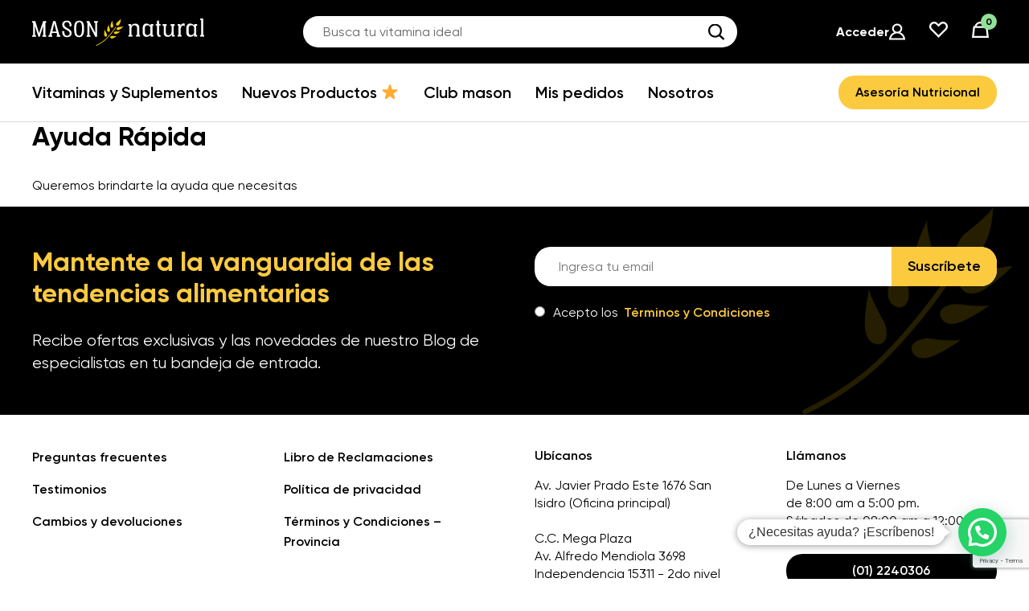

--- FILE ---
content_type: text/html; charset=UTF-8
request_url: https://masonnatural.pe/ayuda-rapida/
body_size: 44771
content:
<!DOCTYPE html>
<html lang="es">
<head>
<meta http-equiv="X-UA-Compatible" content="IE=11,IE=10,IE=9,IE=edge"/>
<meta charset="UTF-8"/>
<meta name="viewport" content="width=device-width, user-scalable=no, initial-scale=1.0, maximum-scale=1.0, minimum-scale=1.0">
<meta name="mobile-web-app-capable" content="yes">
<meta name="apple-mobile-web-app-capable" content="yes">
<title>Ayuda Rápida</title>
<!-- Control de la caché -->
<meta http-equiv="cache-control" content="no-cache, no-store, must-revalidate" /> <!-- No permitir almacenamiento en caché -->
<meta http-equiv="pragma" content="no-cache" /> <!-- No permitir almacenamiento en caché -->
<meta http-equiv="expires" content="0" /> <!-- Expirar inmediatamente -->
<!-- Favicon -->
<link rel="shortcut icon" href="https://masonnatural.pe/wp-content/themes/mason-natural/img/favicons/new/favicon.ico">
<link rel="icon" href="https://masonnatural.pe/wp-content/themes/mason-natural/img/favicons/new/favicon.ico" type="image/x-icon">
<link rel="apple-touch-icon" href="https://masonnatural.pe/wp-content/themes/mason-natural/img/favicons/new/apple-touch-icon.png" sizes="180x180">
<link rel="icon" href="https://masonnatural.pe/wp-content/themes/mason-natural/img/favicons/new/favicon-32x32.png" sizes="32x32">
<link rel="icon" href="https://masonnatural.pe/wp-content/themes/mason-natural/img/favicons/new/favicon-16x16.png" sizes="16x16">
<link rel="icon" href="https://masonnatural.pe/wp-content/themes/mason-natural/img/favicons/new/android-icon-192x192.png" sizes="192x192" />
<link rel="mask-icon" href="https://masonnatural.pe/wp-content/themes/mason-natural/img/favicons/new/android-icon-192x192.png" color="#fbca3f">
<link rel="manifest" href="https://masonnatural.pe/wp-content/themes/mason-natural/img/favicons/new/manifest.json">
<meta name="theme-color" content="#fbca3f">
<meta name="msapplication-navbutton-color" content="#fbca3f">
<meta name="apple-mobile-web-app-status-bar-style" content="#fbca3f">
<meta name="msapplication-TileColor" content="#000000">
<meta name="msapplication-TileImage" content="https://masonnatural.pe/wp-content/themes/mason-natural/img/favicons/new/android-icon-192x192.png" />
<meta name="facebook-domain-verification" content="a3qt64grp14n4gp36mrndl8p8vtljk" />
<meta name='robots' content='index, follow, max-image-preview:large, max-snippet:-1, max-video-preview:-1' />
<!-- This site is optimized with the Yoast SEO plugin v22.2 - https://yoast.com/wordpress/plugins/seo/ -->
<title>Ayuda Rápida - Mason Natural®</title>
<link rel="canonical" href="https://masonnatural.pe/ayuda-rapida/" />
<meta property="og:locale" content="es_ES" />
<meta property="og:type" content="article" />
<meta property="og:title" content="Ayuda Rápida - Mason Natural®" />
<meta property="og:description" content="Ayuda Rápida Queremos brindarte la ayuda que necesitas" />
<meta property="og:url" content="https://masonnatural.pe/ayuda-rapida/" />
<meta property="og:site_name" content="Mason Natural®" />
<meta property="article:modified_time" content="2020-10-06T17:04:24+00:00" />
<meta name="twitter:card" content="summary_large_image" />
<script type="application/ld+json" class="yoast-schema-graph">{"@context":"https://schema.org","@graph":[{"@type":"WebPage","@id":"https://masonnatural.pe/ayuda-rapida/","url":"https://masonnatural.pe/ayuda-rapida/","name":"Ayuda Rápida - Mason Natural®","isPartOf":{"@id":"https://masonnatural.pe/#website"},"datePublished":"2020-03-31T15:08:26+00:00","dateModified":"2020-10-06T17:04:24+00:00","breadcrumb":{"@id":"https://masonnatural.pe/ayuda-rapida/#breadcrumb"},"inLanguage":"es","potentialAction":[{"@type":"ReadAction","target":["https://masonnatural.pe/ayuda-rapida/"]}]},{"@type":"BreadcrumbList","@id":"https://masonnatural.pe/ayuda-rapida/#breadcrumb","itemListElement":[{"@type":"ListItem","position":1,"name":"Home","item":"https://masonnatural.pe/"},{"@type":"ListItem","position":2,"name":"Ayuda Rápida"}]},{"@type":"WebSite","@id":"https://masonnatural.pe/#website","url":"https://masonnatural.pe/","name":"Mason Natural®","description":"","publisher":{"@id":"https://masonnatural.pe/#organization"},"potentialAction":[{"@type":"SearchAction","target":{"@type":"EntryPoint","urlTemplate":"https://masonnatural.pe/?s={search_term_string}"},"query-input":"required name=search_term_string"}],"inLanguage":"es"},{"@type":"Organization","@id":"https://masonnatural.pe/#organization","name":"MASON Natural","url":"https://masonnatural.pe/","logo":{"@type":"ImageObject","inLanguage":"es","@id":"https://masonnatural.pe/#/schema/logo/image/","url":"https://masonnatural.pe/wp-content/uploads/2022/01/mason-logo-cuadrado.jpg","contentUrl":"https://masonnatural.pe/wp-content/uploads/2022/01/mason-logo-cuadrado.jpg","width":512,"height":512,"caption":"MASON Natural"},"image":{"@id":"https://masonnatural.pe/#/schema/logo/image/"}}]}</script>
<!-- / Yoast SEO plugin. -->
<script type="text/javascript">
/* <![CDATA[ */
window._wpemojiSettings = {"baseUrl":"https:\/\/s.w.org\/images\/core\/emoji\/14.0.0\/72x72\/","ext":".png","svgUrl":"https:\/\/s.w.org\/images\/core\/emoji\/14.0.0\/svg\/","svgExt":".svg","source":{"concatemoji":"https:\/\/masonnatural.pe\/wp-includes\/js\/wp-emoji-release.min.js"}};
/*! This file is auto-generated */
!function(i,n){var o,s,e;function c(e){try{var t={supportTests:e,timestamp:(new Date).valueOf()};sessionStorage.setItem(o,JSON.stringify(t))}catch(e){}}function p(e,t,n){e.clearRect(0,0,e.canvas.width,e.canvas.height),e.fillText(t,0,0);var t=new Uint32Array(e.getImageData(0,0,e.canvas.width,e.canvas.height).data),r=(e.clearRect(0,0,e.canvas.width,e.canvas.height),e.fillText(n,0,0),new Uint32Array(e.getImageData(0,0,e.canvas.width,e.canvas.height).data));return t.every(function(e,t){return e===r[t]})}function u(e,t,n){switch(t){case"flag":return n(e,"\ud83c\udff3\ufe0f\u200d\u26a7\ufe0f","\ud83c\udff3\ufe0f\u200b\u26a7\ufe0f")?!1:!n(e,"\ud83c\uddfa\ud83c\uddf3","\ud83c\uddfa\u200b\ud83c\uddf3")&&!n(e,"\ud83c\udff4\udb40\udc67\udb40\udc62\udb40\udc65\udb40\udc6e\udb40\udc67\udb40\udc7f","\ud83c\udff4\u200b\udb40\udc67\u200b\udb40\udc62\u200b\udb40\udc65\u200b\udb40\udc6e\u200b\udb40\udc67\u200b\udb40\udc7f");case"emoji":return!n(e,"\ud83e\udef1\ud83c\udffb\u200d\ud83e\udef2\ud83c\udfff","\ud83e\udef1\ud83c\udffb\u200b\ud83e\udef2\ud83c\udfff")}return!1}function f(e,t,n){var r="undefined"!=typeof WorkerGlobalScope&&self instanceof WorkerGlobalScope?new OffscreenCanvas(300,150):i.createElement("canvas"),a=r.getContext("2d",{willReadFrequently:!0}),o=(a.textBaseline="top",a.font="600 32px Arial",{});return e.forEach(function(e){o[e]=t(a,e,n)}),o}function t(e){var t=i.createElement("script");t.src=e,t.defer=!0,i.head.appendChild(t)}"undefined"!=typeof Promise&&(o="wpEmojiSettingsSupports",s=["flag","emoji"],n.supports={everything:!0,everythingExceptFlag:!0},e=new Promise(function(e){i.addEventListener("DOMContentLoaded",e,{once:!0})}),new Promise(function(t){var n=function(){try{var e=JSON.parse(sessionStorage.getItem(o));if("object"==typeof e&&"number"==typeof e.timestamp&&(new Date).valueOf()<e.timestamp+604800&&"object"==typeof e.supportTests)return e.supportTests}catch(e){}return null}();if(!n){if("undefined"!=typeof Worker&&"undefined"!=typeof OffscreenCanvas&&"undefined"!=typeof URL&&URL.createObjectURL&&"undefined"!=typeof Blob)try{var e="postMessage("+f.toString()+"("+[JSON.stringify(s),u.toString(),p.toString()].join(",")+"));",r=new Blob([e],{type:"text/javascript"}),a=new Worker(URL.createObjectURL(r),{name:"wpTestEmojiSupports"});return void(a.onmessage=function(e){c(n=e.data),a.terminate(),t(n)})}catch(e){}c(n=f(s,u,p))}t(n)}).then(function(e){for(var t in e)n.supports[t]=e[t],n.supports.everything=n.supports.everything&&n.supports[t],"flag"!==t&&(n.supports.everythingExceptFlag=n.supports.everythingExceptFlag&&n.supports[t]);n.supports.everythingExceptFlag=n.supports.everythingExceptFlag&&!n.supports.flag,n.DOMReady=!1,n.readyCallback=function(){n.DOMReady=!0}}).then(function(){return e}).then(function(){var e;n.supports.everything||(n.readyCallback(),(e=n.source||{}).concatemoji?t(e.concatemoji):e.wpemoji&&e.twemoji&&(t(e.twemoji),t(e.wpemoji)))}))}((window,document),window._wpemojiSettings);
/* ]]> */
</script>
<style id='wp-emoji-styles-inline-css' type='text/css'>
img.wp-smiley, img.emoji {
display: inline !important;
border: none !important;
box-shadow: none !important;
height: 1em !important;
width: 1em !important;
margin: 0 0.07em !important;
vertical-align: -0.1em !important;
background: none !important;
padding: 0 !important;
}
</style>
<style id='safe-svg-svg-icon-style-inline-css' type='text/css'>
.safe-svg-cover{text-align:center}.safe-svg-cover .safe-svg-inside{display:inline-block;max-width:100%}.safe-svg-cover svg{height:100%;max-height:100%;max-width:100%;width:100%}
</style>
<!-- <link rel='stylesheet' id='wc-blocks-vendors-style-css' href='https://masonnatural.pe/wp-content/plugins/woocommerce/packages/woocommerce-blocks/build/wc-blocks-vendors-style.css' type='text/css' media='all' /> -->
<!-- <link rel='stylesheet' id='wc-blocks-style-css' href='https://masonnatural.pe/wp-content/plugins/woocommerce/packages/woocommerce-blocks/build/wc-blocks-style.css' type='text/css' media='all' /> -->
<link rel="stylesheet" type="text/css" href="//masonnatural.pe/wp-content/cache/wpfc-minified/qtq4b0kt/hj877.css" media="all"/>
<style id='joinchat-button-style-inline-css' type='text/css'>
.wp-block-joinchat-button{border:none!important;text-align:center}.wp-block-joinchat-button figure{display:table;margin:0 auto;padding:0}.wp-block-joinchat-button figcaption{font:normal normal 400 .6em/2em var(--wp--preset--font-family--system-font,sans-serif);margin:0;padding:0}.wp-block-joinchat-button .joinchat-button__qr{background-color:#fff;border:6px solid #25d366;border-radius:30px;box-sizing:content-box;display:block;height:200px;margin:auto;overflow:hidden;padding:10px;width:200px}.wp-block-joinchat-button .joinchat-button__qr canvas,.wp-block-joinchat-button .joinchat-button__qr img{display:block;margin:auto}.wp-block-joinchat-button .joinchat-button__link{align-items:center;background-color:#25d366;border:6px solid #25d366;border-radius:30px;display:inline-flex;flex-flow:row nowrap;justify-content:center;line-height:1.25em;margin:0 auto;text-decoration:none}.wp-block-joinchat-button .joinchat-button__link:before{background:transparent var(--joinchat-ico) no-repeat center;background-size:100%;content:"";display:block;height:1.5em;margin:-.75em .75em -.75em 0;width:1.5em}.wp-block-joinchat-button figure+.joinchat-button__link{margin-top:10px}@media (orientation:landscape)and (min-height:481px),(orientation:portrait)and (min-width:481px){.wp-block-joinchat-button.joinchat-button--qr-only figure+.joinchat-button__link{display:none}}@media (max-width:480px),(orientation:landscape)and (max-height:480px){.wp-block-joinchat-button figure{display:none}}
</style>
<style id='classic-theme-styles-inline-css' type='text/css'>
/*! This file is auto-generated */
.wp-block-button__link{color:#fff;background-color:#32373c;border-radius:9999px;box-shadow:none;text-decoration:none;padding:calc(.667em + 2px) calc(1.333em + 2px);font-size:1.125em}.wp-block-file__button{background:#32373c;color:#fff;text-decoration:none}
</style>
<style id='global-styles-inline-css' type='text/css'>
body{--wp--preset--color--black: #000000;--wp--preset--color--cyan-bluish-gray: #abb8c3;--wp--preset--color--white: #ffffff;--wp--preset--color--pale-pink: #f78da7;--wp--preset--color--vivid-red: #cf2e2e;--wp--preset--color--luminous-vivid-orange: #ff6900;--wp--preset--color--luminous-vivid-amber: #fcb900;--wp--preset--color--light-green-cyan: #7bdcb5;--wp--preset--color--vivid-green-cyan: #00d084;--wp--preset--color--pale-cyan-blue: #8ed1fc;--wp--preset--color--vivid-cyan-blue: #0693e3;--wp--preset--color--vivid-purple: #9b51e0;--wp--preset--gradient--vivid-cyan-blue-to-vivid-purple: linear-gradient(135deg,rgba(6,147,227,1) 0%,rgb(155,81,224) 100%);--wp--preset--gradient--light-green-cyan-to-vivid-green-cyan: linear-gradient(135deg,rgb(122,220,180) 0%,rgb(0,208,130) 100%);--wp--preset--gradient--luminous-vivid-amber-to-luminous-vivid-orange: linear-gradient(135deg,rgba(252,185,0,1) 0%,rgba(255,105,0,1) 100%);--wp--preset--gradient--luminous-vivid-orange-to-vivid-red: linear-gradient(135deg,rgba(255,105,0,1) 0%,rgb(207,46,46) 100%);--wp--preset--gradient--very-light-gray-to-cyan-bluish-gray: linear-gradient(135deg,rgb(238,238,238) 0%,rgb(169,184,195) 100%);--wp--preset--gradient--cool-to-warm-spectrum: linear-gradient(135deg,rgb(74,234,220) 0%,rgb(151,120,209) 20%,rgb(207,42,186) 40%,rgb(238,44,130) 60%,rgb(251,105,98) 80%,rgb(254,248,76) 100%);--wp--preset--gradient--blush-light-purple: linear-gradient(135deg,rgb(255,206,236) 0%,rgb(152,150,240) 100%);--wp--preset--gradient--blush-bordeaux: linear-gradient(135deg,rgb(254,205,165) 0%,rgb(254,45,45) 50%,rgb(107,0,62) 100%);--wp--preset--gradient--luminous-dusk: linear-gradient(135deg,rgb(255,203,112) 0%,rgb(199,81,192) 50%,rgb(65,88,208) 100%);--wp--preset--gradient--pale-ocean: linear-gradient(135deg,rgb(255,245,203) 0%,rgb(182,227,212) 50%,rgb(51,167,181) 100%);--wp--preset--gradient--electric-grass: linear-gradient(135deg,rgb(202,248,128) 0%,rgb(113,206,126) 100%);--wp--preset--gradient--midnight: linear-gradient(135deg,rgb(2,3,129) 0%,rgb(40,116,252) 100%);--wp--preset--font-size--small: 13px;--wp--preset--font-size--medium: 20px;--wp--preset--font-size--large: 36px;--wp--preset--font-size--x-large: 42px;--wp--preset--spacing--20: 0.44rem;--wp--preset--spacing--30: 0.67rem;--wp--preset--spacing--40: 1rem;--wp--preset--spacing--50: 1.5rem;--wp--preset--spacing--60: 2.25rem;--wp--preset--spacing--70: 3.38rem;--wp--preset--spacing--80: 5.06rem;--wp--preset--shadow--natural: 6px 6px 9px rgba(0, 0, 0, 0.2);--wp--preset--shadow--deep: 12px 12px 50px rgba(0, 0, 0, 0.4);--wp--preset--shadow--sharp: 6px 6px 0px rgba(0, 0, 0, 0.2);--wp--preset--shadow--outlined: 6px 6px 0px -3px rgba(255, 255, 255, 1), 6px 6px rgba(0, 0, 0, 1);--wp--preset--shadow--crisp: 6px 6px 0px rgba(0, 0, 0, 1);}:where(.is-layout-flex){gap: 0.5em;}:where(.is-layout-grid){gap: 0.5em;}body .is-layout-flow > .alignleft{float: left;margin-inline-start: 0;margin-inline-end: 2em;}body .is-layout-flow > .alignright{float: right;margin-inline-start: 2em;margin-inline-end: 0;}body .is-layout-flow > .aligncenter{margin-left: auto !important;margin-right: auto !important;}body .is-layout-constrained > .alignleft{float: left;margin-inline-start: 0;margin-inline-end: 2em;}body .is-layout-constrained > .alignright{float: right;margin-inline-start: 2em;margin-inline-end: 0;}body .is-layout-constrained > .aligncenter{margin-left: auto !important;margin-right: auto !important;}body .is-layout-constrained > :where(:not(.alignleft):not(.alignright):not(.alignfull)){max-width: var(--wp--style--global--content-size);margin-left: auto !important;margin-right: auto !important;}body .is-layout-constrained > .alignwide{max-width: var(--wp--style--global--wide-size);}body .is-layout-flex{display: flex;}body .is-layout-flex{flex-wrap: wrap;align-items: center;}body .is-layout-flex > *{margin: 0;}body .is-layout-grid{display: grid;}body .is-layout-grid > *{margin: 0;}:where(.wp-block-columns.is-layout-flex){gap: 2em;}:where(.wp-block-columns.is-layout-grid){gap: 2em;}:where(.wp-block-post-template.is-layout-flex){gap: 1.25em;}:where(.wp-block-post-template.is-layout-grid){gap: 1.25em;}.has-black-color{color: var(--wp--preset--color--black) !important;}.has-cyan-bluish-gray-color{color: var(--wp--preset--color--cyan-bluish-gray) !important;}.has-white-color{color: var(--wp--preset--color--white) !important;}.has-pale-pink-color{color: var(--wp--preset--color--pale-pink) !important;}.has-vivid-red-color{color: var(--wp--preset--color--vivid-red) !important;}.has-luminous-vivid-orange-color{color: var(--wp--preset--color--luminous-vivid-orange) !important;}.has-luminous-vivid-amber-color{color: var(--wp--preset--color--luminous-vivid-amber) !important;}.has-light-green-cyan-color{color: var(--wp--preset--color--light-green-cyan) !important;}.has-vivid-green-cyan-color{color: var(--wp--preset--color--vivid-green-cyan) !important;}.has-pale-cyan-blue-color{color: var(--wp--preset--color--pale-cyan-blue) !important;}.has-vivid-cyan-blue-color{color: var(--wp--preset--color--vivid-cyan-blue) !important;}.has-vivid-purple-color{color: var(--wp--preset--color--vivid-purple) !important;}.has-black-background-color{background-color: var(--wp--preset--color--black) !important;}.has-cyan-bluish-gray-background-color{background-color: var(--wp--preset--color--cyan-bluish-gray) !important;}.has-white-background-color{background-color: var(--wp--preset--color--white) !important;}.has-pale-pink-background-color{background-color: var(--wp--preset--color--pale-pink) !important;}.has-vivid-red-background-color{background-color: var(--wp--preset--color--vivid-red) !important;}.has-luminous-vivid-orange-background-color{background-color: var(--wp--preset--color--luminous-vivid-orange) !important;}.has-luminous-vivid-amber-background-color{background-color: var(--wp--preset--color--luminous-vivid-amber) !important;}.has-light-green-cyan-background-color{background-color: var(--wp--preset--color--light-green-cyan) !important;}.has-vivid-green-cyan-background-color{background-color: var(--wp--preset--color--vivid-green-cyan) !important;}.has-pale-cyan-blue-background-color{background-color: var(--wp--preset--color--pale-cyan-blue) !important;}.has-vivid-cyan-blue-background-color{background-color: var(--wp--preset--color--vivid-cyan-blue) !important;}.has-vivid-purple-background-color{background-color: var(--wp--preset--color--vivid-purple) !important;}.has-black-border-color{border-color: var(--wp--preset--color--black) !important;}.has-cyan-bluish-gray-border-color{border-color: var(--wp--preset--color--cyan-bluish-gray) !important;}.has-white-border-color{border-color: var(--wp--preset--color--white) !important;}.has-pale-pink-border-color{border-color: var(--wp--preset--color--pale-pink) !important;}.has-vivid-red-border-color{border-color: var(--wp--preset--color--vivid-red) !important;}.has-luminous-vivid-orange-border-color{border-color: var(--wp--preset--color--luminous-vivid-orange) !important;}.has-luminous-vivid-amber-border-color{border-color: var(--wp--preset--color--luminous-vivid-amber) !important;}.has-light-green-cyan-border-color{border-color: var(--wp--preset--color--light-green-cyan) !important;}.has-vivid-green-cyan-border-color{border-color: var(--wp--preset--color--vivid-green-cyan) !important;}.has-pale-cyan-blue-border-color{border-color: var(--wp--preset--color--pale-cyan-blue) !important;}.has-vivid-cyan-blue-border-color{border-color: var(--wp--preset--color--vivid-cyan-blue) !important;}.has-vivid-purple-border-color{border-color: var(--wp--preset--color--vivid-purple) !important;}.has-vivid-cyan-blue-to-vivid-purple-gradient-background{background: var(--wp--preset--gradient--vivid-cyan-blue-to-vivid-purple) !important;}.has-light-green-cyan-to-vivid-green-cyan-gradient-background{background: var(--wp--preset--gradient--light-green-cyan-to-vivid-green-cyan) !important;}.has-luminous-vivid-amber-to-luminous-vivid-orange-gradient-background{background: var(--wp--preset--gradient--luminous-vivid-amber-to-luminous-vivid-orange) !important;}.has-luminous-vivid-orange-to-vivid-red-gradient-background{background: var(--wp--preset--gradient--luminous-vivid-orange-to-vivid-red) !important;}.has-very-light-gray-to-cyan-bluish-gray-gradient-background{background: var(--wp--preset--gradient--very-light-gray-to-cyan-bluish-gray) !important;}.has-cool-to-warm-spectrum-gradient-background{background: var(--wp--preset--gradient--cool-to-warm-spectrum) !important;}.has-blush-light-purple-gradient-background{background: var(--wp--preset--gradient--blush-light-purple) !important;}.has-blush-bordeaux-gradient-background{background: var(--wp--preset--gradient--blush-bordeaux) !important;}.has-luminous-dusk-gradient-background{background: var(--wp--preset--gradient--luminous-dusk) !important;}.has-pale-ocean-gradient-background{background: var(--wp--preset--gradient--pale-ocean) !important;}.has-electric-grass-gradient-background{background: var(--wp--preset--gradient--electric-grass) !important;}.has-midnight-gradient-background{background: var(--wp--preset--gradient--midnight) !important;}.has-small-font-size{font-size: var(--wp--preset--font-size--small) !important;}.has-medium-font-size{font-size: var(--wp--preset--font-size--medium) !important;}.has-large-font-size{font-size: var(--wp--preset--font-size--large) !important;}.has-x-large-font-size{font-size: var(--wp--preset--font-size--x-large) !important;}
.wp-block-navigation a:where(:not(.wp-element-button)){color: inherit;}
:where(.wp-block-post-template.is-layout-flex){gap: 1.25em;}:where(.wp-block-post-template.is-layout-grid){gap: 1.25em;}
:where(.wp-block-columns.is-layout-flex){gap: 2em;}:where(.wp-block-columns.is-layout-grid){gap: 2em;}
.wp-block-pullquote{font-size: 1.5em;line-height: 1.6;}
</style>
<!-- <link rel='stylesheet' id='contact-form-7-css' href='https://masonnatural.pe/wp-content/plugins/contact-form-7/includes/css/styles.css' type='text/css' media='all' /> -->
<!-- <link rel='stylesheet' id='owl-carousel-css' href='https://masonnatural.pe/wp-content/plugins/free-gifts-for-woocommerce/assets/css/owl.carousel.min.css' type='text/css' media='all' /> -->
<!-- <link rel='stylesheet' id='fgf-owl-carousel-css' href='https://masonnatural.pe/wp-content/plugins/free-gifts-for-woocommerce/assets/css/owl-carousel-enhanced.css' type='text/css' media='all' /> -->
<!-- <link rel='stylesheet' id='lightcase-css' href='https://masonnatural.pe/wp-content/plugins/free-gifts-for-woocommerce/assets/css/lightcase.min.css' type='text/css' media='all' /> -->
<!-- <link rel='stylesheet' id='fgf-frontend-css-css' href='https://masonnatural.pe/wp-content/plugins/free-gifts-for-woocommerce/assets/css/frontend.css' type='text/css' media='all' /> -->
<!-- <link rel='stylesheet' id='toc-screen-css' href='https://masonnatural.pe/wp-content/plugins/table-of-contents-plus/screen.min.css' type='text/css' media='all' /> -->
<!-- <link rel='stylesheet' id='woocommerce-layout-css' href='https://masonnatural.pe/wp-content/plugins/woocommerce/assets/css/woocommerce-layout.css' type='text/css' media='all' /> -->
<link rel="stylesheet" type="text/css" href="//masonnatural.pe/wp-content/cache/wpfc-minified/g422tqr6/hj877.css" media="all"/>
<!-- <link rel='stylesheet' id='woocommerce-smallscreen-css' href='https://masonnatural.pe/wp-content/plugins/woocommerce/assets/css/woocommerce-smallscreen.css' type='text/css' media='only screen and (max-width: 768px)' /> -->
<link rel="stylesheet" type="text/css" href="//masonnatural.pe/wp-content/cache/wpfc-minified/k0x6xgjz/hj877.css" media="only screen and (max-width: 768px)"/>
<!-- <link rel='stylesheet' id='woocommerce-general-css' href='https://masonnatural.pe/wp-content/plugins/woocommerce/assets/css/woocommerce.css' type='text/css' media='all' /> -->
<link rel="stylesheet" type="text/css" href="//masonnatural.pe/wp-content/cache/wpfc-minified/fxug3kg/hj877.css" media="all"/>
<style id='woocommerce-inline-inline-css' type='text/css'>
.woocommerce form .form-row .required { visibility: visible; }
</style>
<!-- <link rel='stylesheet' id='perfect-scrollbar-css' href='https://masonnatural.pe/wp-content/plugins/woo-smart-wishlist/assets/libs/perfect-scrollbar/css/perfect-scrollbar.min.css' type='text/css' media='all' /> -->
<!-- <link rel='stylesheet' id='perfect-scrollbar-wpc-css' href='https://masonnatural.pe/wp-content/plugins/woo-smart-wishlist/assets/libs/perfect-scrollbar/css/custom-theme.css' type='text/css' media='all' /> -->
<!-- <link rel='stylesheet' id='notiny-css' href='https://masonnatural.pe/wp-content/plugins/woo-smart-wishlist/assets/libs/notiny/notiny.css' type='text/css' media='all' /> -->
<!-- <link rel='stylesheet' id='woosw-icons-css' href='https://masonnatural.pe/wp-content/plugins/woo-smart-wishlist/assets/css/icons.css' type='text/css' media='all' /> -->
<!-- <link rel='stylesheet' id='woosw-frontend-css' href='https://masonnatural.pe/wp-content/plugins/woo-smart-wishlist/assets/css/frontend.css' type='text/css' media='all' /> -->
<link rel="stylesheet" type="text/css" href="//masonnatural.pe/wp-content/cache/wpfc-minified/qhc8wu58/hj877.css" media="all"/>
<style id='woosw-frontend-inline-css' type='text/css'>
.woosw-popup .woosw-popup-inner .woosw-popup-content .woosw-popup-content-bot .woosw-notice { background-color: #5fbd74; } .woosw-popup .woosw-popup-inner .woosw-popup-content .woosw-popup-content-bot .woosw-popup-content-bot-inner a:hover { color: #5fbd74; border-color: #5fbd74; } 
</style>
<!-- <link rel='stylesheet' id='mason-natural-core-app-css' href='https://masonnatural.pe/wp-content/themes/mason-natural/build/css/app.27edd2ab73.css' type='text/css' media='all' /> -->
<!-- <link rel='stylesheet' id='mason-natural-core-sections-css' href='https://masonnatural.pe/wp-content/themes/mason-natural/build/css/sections.d7a613592b.css' type='text/css' media='all' /> -->
<!-- <link rel='stylesheet' id='flexible-shipping-free-shipping-css' href='https://masonnatural.pe/wp-content/plugins/flexible-shipping/assets/dist/css/free-shipping.css' type='text/css' media='all' /> -->
<link rel="stylesheet" type="text/css" href="//masonnatural.pe/wp-content/cache/wpfc-minified/9a3969ao/hjixw.css" media="all"/>
<script src='//masonnatural.pe/wp-content/cache/wpfc-minified/8yw5hy7c/hj877.js' type="text/javascript"></script>
<!-- <script type="text/javascript" src="https://masonnatural.pe/wp-includes/js/jquery/jquery.min.js" id="jquery-core-js"></script> -->
<!-- <script type="text/javascript" src="https://masonnatural.pe/wp-includes/js/jquery/jquery-migrate.min.js" id="jquery-migrate-js"></script> -->
<!-- <script type="text/javascript" src="https://masonnatural.pe/wp-content/plugins/woocommerce/assets/js/jquery-blockui/jquery.blockUI.min.js" id="jquery-blockui-js"></script> -->
<script type="text/javascript" id="fgf-frontend-js-extra">
/* <![CDATA[ */
var fgf_frontend_params = {"gift_products_pagination_nonce":"3503096093","gift_product_nonce":"b31566d10c","ajaxurl":"https:\/\/masonnatural.pe\/wp-admin\/admin-ajax.php","current_page_url":"https:\/\/masonnatural.pe\/ayuda-rapida\/","add_to_cart_link":"https:\/\/masonnatural.pe\/ayuda-rapida\/?fgf_gift_product=%s&fgf_rule_id=%s&fgf_buy_product_id=%s","ajax_add_to_cart":"no","dropdown_add_to_cart_behaviour":"1","add_to_cart_alert_message":""};
/* ]]> */
</script>
<script src='//masonnatural.pe/wp-content/cache/wpfc-minified/fczh2rgj/hj877.js' type="text/javascript"></script>
<!-- <script type="text/javascript" src="https://masonnatural.pe/wp-content/plugins/free-gifts-for-woocommerce/assets/js/frontend.js" id="fgf-frontend-js"></script> -->
<!-- <script type="text/javascript" src="https://masonnatural.pe/wp-content/plugins/free-gifts-for-woocommerce/assets/js/owl.carousel.min.js" id="owl-carousel-js"></script> -->
<script type="text/javascript" id="fgf-owl-carousel-js-extra">
/* <![CDATA[ */
var fgf_carousel_params = {"desktop_count":"3","tablet_count":"2","mobile_count":"1","item_margin":"10","nav":"true","nav_prev_text":"<","nav_next_text":">","pagination":"true","item_per_slide":"1","slide_speed":"5000","auto_play":"true"};
/* ]]> */
</script>
<script src='//masonnatural.pe/wp-content/cache/wpfc-minified/12dg5oy2/hj877.js' type="text/javascript"></script>
<!-- <script type="text/javascript" src="https://masonnatural.pe/wp-content/plugins/free-gifts-for-woocommerce/assets/js/owl-carousel-enhanced.js" id="fgf-owl-carousel-js"></script> -->
<!-- <script type="text/javascript" src="https://masonnatural.pe/wp-content/plugins/free-gifts-for-woocommerce/assets/js/lightcase.min.js" id="lightcase-js"></script> -->
<!-- <script type="text/javascript" src="https://masonnatural.pe/wp-content/plugins/free-gifts-for-woocommerce/assets/js/fgf-lightcase-enhanced.js" id="fgf-lightcase-js"></script> -->
<script type="text/javascript" id="tt4b_ajax_script-js-extra">
/* <![CDATA[ */
var tt4b_script_vars = {"pixel_code":"CR2VC0BC77UA29H5IE9G","currency":"PEN","country":"PE","advanced_matching":"1"};
/* ]]> */
</script>
<script src='//masonnatural.pe/wp-content/cache/wpfc-minified/9l6fys74/hj877.js' type="text/javascript"></script>
<!-- <script type="text/javascript" src="https://masonnatural.pe/wp-content/plugins/tiktok-for-business/admin/js/ajaxSnippet.js" id="tt4b_ajax_script-js"></script> -->
<!-- <script type="text/javascript" src="https://masonnatural.pe/wp-content/plugins/woocommerce/assets/js/js-cookie/js.cookie.min.js" id="js-cookie-js"></script> -->
<script type="text/javascript" id="woocommerce-js-extra">
/* <![CDATA[ */
var woocommerce_params = {"ajax_url":"\/wp-admin\/admin-ajax.php","wc_ajax_url":"\/?wc-ajax=%%endpoint%%"};
/* ]]> */
</script>
<script src='//masonnatural.pe/wp-content/cache/wpfc-minified/29y67j/hj877.js' type="text/javascript"></script>
<!-- <script type="text/javascript" src="https://masonnatural.pe/wp-content/plugins/woocommerce/assets/js/frontend/woocommerce.min.js" id="woocommerce-js"></script> -->
<script type="text/javascript" id="mason-natural-core-app-js-extra">
/* <![CDATA[ */
var jsVars = {"baseUrl":"https:\/\/masonnatural.pe","ajaxUrl":"https:\/\/masonnatural.pe\/wp-admin\/admin-ajax.php","geoJson":"","themePath":"https:\/\/masonnatural.pe\/wp-content\/themes\/mason-natural","addressProvinces":{},"departments":{"18":{"id":"18","label":"Moquegua","code":"MOQ"},"24":{"id":"24","label":"Tumbes","code":"TUM"},"02":{"id":"02","label":"Ancash","code":"ANC"},"03":{"id":"03","label":"Apur\u00edmac","code":"APU"},"05":{"id":"05","label":"Ayacucho","code":"AYA"},"12":{"id":"12","label":"Junin","code":"JUN"},"20":{"id":"20","label":"Piura","code":"PIU"},"10":{"id":"10","label":"Huanuco","code":"HUC"},"19":{"id":"19","label":"Pasco","code":"PAS"},"11":{"id":"11","label":"Ica","code":"ICA"},"17":{"id":"17","label":"Madre de Dios","code":"MDD"},"21":{"id":"21","label":"Puno","code":"PUN"},"04":{"id":"04","label":"Arequipa","code":"ARE"},"22":{"id":"22","label":"San Martin","code":"SAM"},"08":{"id":"08","label":"Cusco","code":"CUS"},"14":{"id":"14","label":"Lambayeque","code":"LAM"},"13":{"id":"13","label":"La Libertad","code":"LAL"},"25":{"id":"25","label":"Ucayali","code":"UCA"},"06":{"id":"06","label":"Cajamarca","code":"CAJ"},"23":{"id":"23","label":"Tacna","code":"TAC"},"09":{"id":"09","label":"Huancavelica","code":"HUV"},"01":{"id":"01","label":"Amazonas","code":"AMA"},"15":{"id":"15","label":"Lima","code":"LMA"},"16":{"id":"16","label":"Loreto","code":"LOR"}},"provinces":{"1801":{"id":"1801","label":"Mariscal Nieto","department_id":"18"},"1803":{"id":"1803","label":"ILO","department_id":"18"},"2403":{"id":"2403","label":"Zarumilla","department_id":"24"},"2401":{"id":"2401","label":"Tumbes","department_id":"24"},"2402":{"id":"2402","label":"Contralmirante villar","department_id":"24"},"0208":{"id":"0208","label":"Casma","department_id":"02"},"0218":{"id":"0218","label":"Santa","department_id":"02"},"0220":{"id":"0220","label":"Yungay","department_id":"02"},"0201":{"id":"0201","label":"Huaraz","department_id":"02"},"0211":{"id":"0211","label":"Huarmey","department_id":"02"},"0212":{"id":"0212","label":"Huaylas","department_id":"02"},"0501":{"id":"0501","label":"Huamanga","department_id":"05"},"0504":{"id":"0504","label":"Huanta","department_id":"05"},"1209":{"id":"1209","label":"Chupaca","department_id":"12"},"1202":{"id":"1202","label":"Concepcion","department_id":"12"},"1201":{"id":"1201","label":"Huancayo","department_id":"12"},"1204":{"id":"1204","label":"Jauja","department_id":"12"},"1203":{"id":"1203","label":"Chanchamayo","department_id":"12"},"1208":{"id":"1208","label":"Yauli","department_id":"12"},"1207":{"id":"1207","label":"Satipo","department_id":"12"},"1205":{"id":"1205","label":"Tarma","department_id":"12"},"2001":{"id":"2001","label":"Piura","department_id":"20"},"2003":{"id":"2003","label":"Huancabamba","department_id":"20"},"2004":{"id":"2004","label":"Morropon","department_id":"20"},"2007":{"id":"2007","label":"Talara","department_id":"20"},"2005":{"id":"2005","label":"Paita","department_id":"20"},"2008":{"id":"2008","label":"Sechura","department_id":"20"},"2006":{"id":"2006","label":"Sullana","department_id":"20"},"2002":{"id":"2002","label":"Ayabaca ","department_id":"20"},"1002":{"id":"1002","label":"Ambo","department_id":"10"},"1001":{"id":"1001","label":"Hu\u00e1nuco","department_id":"10"},"1006":{"id":"1006","label":"Leoncio Prado","department_id":"10"},"1901":{"id":"1901","label":"Pasco","department_id":"19"},"1903":{"id":"1903","label":"Oxapampa","department_id":"19"},"1102":{"id":"1102","label":"Chincha","department_id":"11"},"1101":{"id":"1101","label":"Ica","department_id":"11"},"1103":{"id":"1103","label":"Nazca","department_id":"11"},"1105":{"id":"1105","label":"Pisco","department_id":"11"},"1701":{"id":"1701","label":"Tambopata","department_id":"17"},"2111":{"id":"2111","label":"San Roman","department_id":"21"},"2101":{"id":"2101","label":"Puno","department_id":"21"},"2105":{"id":"2105","label":"El Collao ","department_id":"21"},"2104":{"id":"2104","label":"Chucuito ","department_id":"21"},"0401":{"id":"0401","label":"Arequipa","department_id":"04"},"0407":{"id":"0407","label":"Islay","department_id":"04"},"0402":{"id":"0402","label":"Camana","department_id":"04"},"0405":{"id":"0405","label":"Caylloma","department_id":"04"},"2206":{"id":"2206","label":"Mariscal Caceres","department_id":"22"},"2201":{"id":"2201","label":"Moyobamba","department_id":"22"},"2205":{"id":"2205","label":"Rioja","department_id":"22"},"2209":{"id":"2209","label":"San Martin","department_id":"22"},"2203":{"id":"2203","label":"Lamas ","department_id":"22"},"2202":{"id":"2202","label":"Bellavista ","department_id":"22"},"2207":{"id":"2207","label":"Picota ","department_id":"22"},"2208":{"id":"2208","label":"Tocache","department_id":"22"},"0803":{"id":"0803","label":"Anta","department_id":"08"},"0813":{"id":"0813","label":"Urubamba","department_id":"08"},"0801":{"id":"0801","label":"Cusco","department_id":"08"},"0808":{"id":"0808","label":"Espinar","department_id":"08"},"0809":{"id":"0809","label":"La Convencion","department_id":"08"},"0806":{"id":"0806","label":"Canchis","department_id":"08"},"0804":{"id":"0804","label":"Calca","department_id":"08"},"1401":{"id":"1401","label":"Chiclayo","department_id":"14"},"1402":{"id":"1402","label":"Ferre\u00f1afe","department_id":"14"},"1403":{"id":"1403","label":"Lambayeque","department_id":"14"},"1312":{"id":"1312","label":"Viru","department_id":"13"},"1304":{"id":"1304","label":"Chepen","department_id":"13"},"1301":{"id":"1301","label":"Trujillo","department_id":"13"},"1309":{"id":"1309","label":"Sanchez Carrion","department_id":"13"},"1306":{"id":"1306","label":"Otuzco","department_id":"13"},"1307":{"id":"1307","label":"Pacasmayo","department_id":"13"},"1302":{"id":"1302","label":"Ascope","department_id":"13"},"2501":{"id":"2501","label":"Coronel Portillo","department_id":"25"},"2502":{"id":"2502","label":"Padre Abad ","department_id":"25"},"0607":{"id":"0607","label":"Hualgayoc","department_id":"06"},"0601":{"id":"0601","label":"Cajamarca","department_id":"06"},"0602":{"id":"0602","label":"Cajabamba","department_id":"06"},"0604":{"id":"0604","label":"Chota","department_id":"06"},"0606":{"id":"0606","label":"Cutervo","department_id":"06"},"0608":{"id":"0608","label":"Jaen","department_id":"06"},"0609":{"id":"0609","label":"San Ignacio","department_id":"06"},"0614":{"id":"0614","label":"Celendin","department_id":"06"},"0615":{"id":"0615","label":"Contumaza","department_id":"06"},"0610":{"id":"0610","label":"San Marcos","department_id":"06"},"2301":{"id":"2301","label":"Tacna","department_id":"23"},"0301":{"id":"0301","label":"Abancay","department_id":"03"},"0302":{"id":"0302","label":"Andahuaylas","department_id":"03"},"0901":{"id":"0901","label":"Huancavelica","department_id":"09"},"0107":{"id":"0107","label":"Utcubamba","department_id":"01"},"0101":{"id":"0101","label":"Chachapoyas","department_id":"01"},"0103":{"id":"0103","label":"Bongara","department_id":"01"},"1502":{"id":"1502","label":"Barranca ","department_id":"15"},"1505":{"id":"1505","label":"Ca\u00f1ete","department_id":"15"},"1504":{"id":"1504","label":"Nuevo Imperial","department_id":"15"},"1506":{"id":"1506","label":"Huaral","department_id":"15"},"1601":{"id":"1601","label":"Maynas ","department_id":"16"},"1602":{"id":"1602","label":"Alto Amazonas","department_id":"16"}},"districts":{"180101":{"id":"180101","label":"Moquegua","province_id":"1801","department_id":"18"},"180301":{"id":"180301","label":"ILO","province_id":"1803","department_id":"18"},"240302":{"id":"240302","label":"Aguas Verdes","province_id":"2403","department_id":"24"},"240101":{"id":"240101","label":"Tumbes","province_id":"2401","department_id":"24"},"240301":{"id":"240301","label":"Zarumilla","province_id":"2403","department_id":"24"},"240201":{"id":"240201","label":"Zorritos","province_id":"2402","department_id":"24"},"020801":{"id":"020801","label":"Casma","province_id":"0208","department_id":"02"},"021801":{"id":"021801","label":"Chimbote","province_id":"0218","department_id":"02"},"021808":{"id":"021808","label":"Santa","province_id":"0218","department_id":"02"},"020101":{"id":"020101","label":"Huaraz","province_id":"0201","department_id":"02"},"021101":{"id":"021101","label":"Huarmey","province_id":"0211","department_id":"02"},"021809":{"id":"021809","label":"Nuevo Chimbote","province_id":"0218","department_id":"02"},"022001":{"id":"022001","label":"Yungay","province_id":"0220","department_id":"02"},"021201":{"id":"021201","label":"Caraz","province_id":"0212","department_id":"02"},"050101":{"id":"050101","label":"Ayacucho","province_id":"0501","department_id":"05"},"050401":{"id":"050401","label":"Huanta","province_id":"0504","department_id":"05"},"050115":{"id":"050115","label":"Jesus Nazareno","province_id":"0501","department_id":"05"},"120901":{"id":"120901","label":"Chupaca","province_id":"1209","department_id":"12"},"120201":{"id":"120201","label":"Concepcion","province_id":"1202","department_id":"12"},"120114":{"id":"120114","label":"El tambo","province_id":"1201","department_id":"12"},"120107":{"id":"120107","label":"Chilca","province_id":"1201","department_id":"12"},"120101":{"id":"120101","label":"Huancayo","province_id":"1201","department_id":"12"},"120401":{"id":"120401","label":"Jauja","province_id":"1204","department_id":"12"},"120301":{"id":"120301","label":"La Merced","province_id":"1203","department_id":"12"},"120801":{"id":"120801","label":"La oroya michelin","province_id":"1208","department_id":"12"},"120303":{"id":"120303","label":"Bajo pichanaqui","province_id":"1203","department_id":"12"},"120305":{"id":"120305","label":"San Ram\u00f3n","province_id":"1203","department_id":"12"},"120701":{"id":"120701","label":"Satipo","province_id":"1207","department_id":"12"},"120704":{"id":"120704","label":"Mazamari","province_id":"1207","department_id":"12"},"120501":{"id":"120501","label":"Tarma","province_id":"1205","department_id":"12"},"120129":{"id":"120129","label":"San Agust\u00edn","province_id":"1201","department_id":"12"},"120302":{"id":"120302","label":"Perene","province_id":"1203","department_id":"12"},"200101":{"id":"200101","label":"Piura","province_id":"2001","department_id":"20"},"200301":{"id":"200301","label":"Huancabamba","province_id":"2001","department_id":"20"},"200115":{"id":"200115","label":"26 de octubre","province_id":"2001","department_id":"20"},"200104":{"id":"200104","label":"Castilla","province_id":"2001","department_id":"20"},"200105":{"id":"200105","label":"Catacaos","province_id":"2001","department_id":"20"},"200401":{"id":"200401","label":"Chulucanas","province_id":"2004","department_id":"20"},"200702":{"id":"200702","label":"El Alto","province_id":"2007","department_id":"20"},"200110":{"id":"200110","label":"La Union","province_id":"2001","department_id":"20"},"200705":{"id":"200705","label":"Los Organos","province_id":"2007","department_id":"20"},"200706":{"id":"200706","label":"Mancora","province_id":"2007","department_id":"20"},"200405":{"id":"200405","label":"Morropon","province_id":"2004","department_id":"20"},"200501":{"id":"200501","label":"Paita","province_id":"2005","department_id":"20"},"200801":{"id":"200801","label":"Sechura","province_id":"2008","department_id":"20"},"200601":{"id":"200601","label":"Sullana","province_id":"2006","department_id":"20"},"200701":{"id":"200701","label":"Pari\u00f1as","province_id":"2007","department_id":"20"},"200114":{"id":"200114","label":"Tambo Grande","province_id":"2001","department_id":"20"},"200602":{"id":"200602","label":"Bellavista","province_id":"2006","department_id":"20"},"200207":{"id":"200207","label":"Paimas","province_id":"2002","department_id":"20"},"200201":{"id":"200201","label":"Ayabaca","province_id":"2002","department_id":"20"},"200111":{"id":"200111","label":"Las Lomas","province_id":"2001","department_id":"20"},"100201":{"id":"100201","label":"Ambo","province_id":"1002","department_id":"10"},"100101":{"id":"100101","label":"Hu\u00e1nuco","province_id":"1001","department_id":"10"},"100601":{"id":"100601","label":"Rupa Rupa","province_id":"1006","department_id":"10"},"190101":{"id":"190101","label":"Chaupimarca","province_id":"1901","department_id":"19"},"190104":{"id":"190104","label":"Huayllay","province_id":"1901","department_id":"19"},"190301":{"id":"190301","label":"Oxapampa","province_id":"1903","department_id":"19"},"190307":{"id":"190307","label":"Villa Rica","province_id":"1903","department_id":"19"},"110201":{"id":"110201","label":"Chincha Alta","province_id":"1102","department_id":"11"},"110101":{"id":"110101","label":"Ica","province_id":"1101","department_id":"11"},"110106":{"id":"110106","label":"Salas","province_id":"1101","department_id":"11"},"110102":{"id":"110102","label":"La Tinguina","province_id":"1101","department_id":"11"},"110304":{"id":"110304","label":"Marcona","province_id":"1103","department_id":"11"},"110301":{"id":"110301","label":"Nazca","province_id":"1103","department_id":"11"},"110501":{"id":"110501","label":"Pisco","province_id":"1105","department_id":"11"},"110210":{"id":"110210","label":"Pueblo Nuevo","province_id":"1102","department_id":"11"},"170101":{"id":"170101","label":"Puerto Maldonado","province_id":"1701","department_id":"17"},"170102":{"id":"170102","label":"Inambari","province_id":"1701","department_id":"17"},"211101":{"id":"211101","label":"Juliaca","province_id":"2111","department_id":"21"},"210101":{"id":"210101","label":"Puno","province_id":"2101","department_id":"21"},"210501":{"id":"210501","label":"Ilave","province_id":"2105","department_id":"21"},"210402":{"id":"210402","label":"Desaguadero","province_id":"2104","department_id":"21"},"040101":{"id":"040101","label":"Arequipa","province_id":"0401","department_id":"04"},"040103":{"id":"040103","label":"Cayma","province_id":"0401","department_id":"04"},"040104":{"id":"040104","label":"Cerro Colorado","province_id":"0401","department_id":"04"},"040109":{"id":"040109","label":"Mariano Melgar","province_id":"0401","department_id":"04"},"040110":{"id":"040110","label":"Miraflores","province_id":"0401","department_id":"04"},"040128":{"id":"040128","label":"Alto Selva Alegre","province_id":"0401","department_id":"04"},"040701":{"id":"040701","label":"Mollendo","province_id":"0407","department_id":"04"},"040112":{"id":"040112","label":"Paucarpata","province_id":"0401","department_id":"04"},"040122":{"id":"040122","label":"Socabaya","province_id":"0401","department_id":"04"},"040201":{"id":"040201","label":"Camana","province_id":"0402","department_id":"04"},"040520":{"id":"040520","label":"Majes","province_id":"0405","department_id":"04"},"040121":{"id":"040121","label":"Uchumayo","province_id":"0401","department_id":"04"},"220601":{"id":"220601","label":"Juanjui","province_id":"2206","department_id":"22"},"220101":{"id":"220101","label":"Moyobamba","province_id":"2201","department_id":"22"},"220505":{"id":"220505","label":"Nueva Cajamarca","province_id":"2205","department_id":"22"},"220501":{"id":"220501","label":"Rioja","province_id":"2205","department_id":"22"},"220901":{"id":"220901","label":"Tarapoto","province_id":"2209","department_id":"22"},"220909":{"id":"220909","label":"La Banda de Shilcayo","province_id":"2209","department_id":"22"},"220301":{"id":"220301","label":"Lamas","province_id":"2203","department_id":"22"},"220201":{"id":"220201","label":"Bellavista","province_id":"2202","department_id":"22"},"220508":{"id":"220508","label":"Pardo Miguel","province_id":"2205","department_id":"22"},"220801":{"id":"220801","label":"Rioja","province_id":"2208","department_id":"22"},"220910":{"id":"220910","label":"Morales","province_id":"2209","department_id":"22"},"220701":{"id":"220701","label":"Picota","province_id":"2207","department_id":"22"},"080301":{"id":"080301","label":"Anta","province_id":"0803","department_id":"08"},"081302":{"id":"081302","label":"Chinchero","province_id":"0813","department_id":"08"},"080108":{"id":"080108","label":"Wanchaq","province_id":"0801","department_id":"08"},"080801":{"id":"080801","label":"Yauri","province_id":"0808","department_id":"08"},"080901":{"id":"080901","label":"Santa Ana","province_id":"0809","department_id":"08"},"080104":{"id":"080104","label":"San Jeronimo","province_id":"0801","department_id":"08"},"080106":{"id":"080106","label":"Santiago","province_id":"0801","department_id":"08"},"080401":{"id":"080401","label":"Calca","province_id":"0804","department_id":"08"},"080601":{"id":"080601","label":"Sicuani","province_id":"0806","department_id":"08"},"081301":{"id":"081301","label":"Urubamba","province_id":"0813","department_id":"08"},"140106":{"id":"140106","label":"La Victoria","province_id":"1401","department_id":"14"},"140201":{"id":"140201","label":"Ferre\u00f1afe","province_id":"1402","department_id":"14"},"140105":{"id":"140105","label":"Jose Leonardo Ortiz","province_id":"1401","department_id":"14"},"140301":{"id":"140301","label":"Lambayeque","province_id":"1403","department_id":"14"},"140101":{"id":"140101","label":"Chiclayo","province_id":"1401","department_id":"14"},"140307":{"id":"140307","label":"Motupe","province_id":"1403","department_id":"14"},"140308":{"id":"140308","label":"Olmos","province_id":"1403","department_id":"14"},"140312":{"id":"140312","label":"Tucume","province_id":"1403","department_id":"14"},"140120":{"id":"140120","label":"Tuman","province_id":"1401","department_id":"14"},"131202":{"id":"131202","label":"Chao","province_id":"1312","department_id":"13"},"130401":{"id":"130401","label":"Chepen","province_id":"1304","department_id":"13"},"130102":{"id":"130102","label":"El Porvenir","province_id":"1301","department_id":"13"},"130104":{"id":"130104","label":"Moche","province_id":"1301","department_id":"13"},"131201":{"id":"131201","label":"Viru","province_id":"1312","department_id":"13"},"130901":{"id":"130901","label":"Huamanchuco","province_id":"1309","department_id":"13"},"130105":{"id":"130105","label":"La Esperanza","province_id":"1301","department_id":"13"},"130503":{"id":"130503","label":"Guadalupe","province_id":"1305","department_id":"13"},"130601":{"id":"130601","label":"Otuzco","province_id":"1306","department_id":"13"},"130402":{"id":"130402","label":"Pacanga","province_id":"1304","department_id":"13"},"130704":{"id":"130704","label":"Pacasmayo","province_id":"1307","department_id":"13"},"130205":{"id":"130205","label":"Paijan","province_id":"1302","department_id":"13"},"130101":{"id":"130101","label":"Trujillo","province_id":"1301","department_id":"13"},"130111":{"id":"130111","label":"Victor Larco Herrera","province_id":"1301","department_id":"13"},"250105":{"id":"250105","label":"Yarinacocha Pucallpa","province_id":"2501","department_id":"25"},"250101":{"id":"250101","label":"Callaria","province_id":"2501","department_id":"25"},"250201":{"id":"250201","label":"Aguaytia","province_id":"2502","department_id":"25"},"060701":{"id":"060701","label":"Bambamarca","province_id":"0607","department_id":"06"},"060101":{"id":"060101","label":"Cajamarca","province_id":"0601","department_id":"06"},"060201":{"id":"060201","label":"Cajabamba","province_id":"0602","department_id":"06"},"060108":{"id":"060108","label":"Los Ba\u00f1os del Inca","province_id":"0601","department_id":"06"},"060401":{"id":"060401","label":"Chota","province_id":"0604","department_id":"06"},"060601":{"id":"060601","label":"Cutervo","province_id":"0606","department_id":"06"},"060801":{"id":"060801","label":"Jaen","province_id":"0608","department_id":"06"},"060901":{"id":"060901","label":"San Ignacio","province_id":"0609","department_id":"06"},"060301":{"id":"060301","label":"Celend\u00edn","province_id":"0614","department_id":"06"},"060502":{"id":"060502","label":"Chilete","province_id":"0615","department_id":"06"},"061001":{"id":"061001","label":"Pedro G\u00e1lvez","province_id":"0610","department_id":"06"},"230101":{"id":"230101","label":"Tacna","province_id":"2301","department_id":"23"},"230112":{"id":"230112","label":"Ciudad Nueva","province_id":"2301","department_id":"23"},"030101":{"id":"030101","label":"Abancay","province_id":"0301","department_id":"03"},"030201":{"id":"030201","label":"Andahuaylas","province_id":"0302","department_id":"03"},"090101":{"id":"090101","label":"Huancavelica","province_id":"0901","department_id":"09"},"010701":{"id":"010701","label":"Bagua Grande","province_id":"0107","department_id":"01"},"010101":{"id":"010101","label":"Chachapoyas","province_id":"0101","department_id":"01"},"010307":{"id":"010307","label":"Jazan","province_id":"0103","department_id":"01"},"150501":{"id":"150501","label":"San Vicente de Ca\u00f1ete","province_id":"1505","department_id":"15"},"150409":{"id":"150409","label":"Nuevo Imperial","province_id":"1504","department_id":"15"},"150509":{"id":"150509","label":"Mala","province_id":"1505","department_id":"15"},"150601":{"id":"150601","label":"Huaral","province_id":"1506","department_id":"15"},"150605":{"id":"150605","label":"Chancay","province_id":"1506","department_id":"15"},"150505":{"id":"150505","label":"Chilca","province_id":"1505","department_id":"15"},"010509":{"id":"010509","label":"Luya","province_id":"0105","department_id":"01"},"020601":{"id":"020601","label":"Carhuaz","province_id":"0206","department_id":"02"},"040108":{"id":"040108","label":"La Joya","province_id":"0401","department_id":"04"},"040124":{"id":"040124","label":"Uchumayo","province_id":"0401","department_id":"04"},"040102":{"id":"040102","label":"Alto Selva Alegre","province_id":"0401","department_id":"04"},"040107":{"id":"040107","label":"Jacobo Hunter","province_id":"0401","department_id":"04"},"150122":{"id":"150122","label":"Miraflores","province_id":"1501","department_id":"15"},"130302":{"id":"130302","label":"Bambamarca","province_id":"1303","department_id":"13"},"090411":{"id":"090411","label":"Santa Ana","province_id":"0904","department_id":"09"},"090203":{"id":"090203","label":"Anta","province_id":"0902","department_id":"09"},"110111":{"id":"110111","label":"Santiago","province_id":"1101","department_id":"11"},"080105":{"id":"080105","label":"San Sebastian","province_id":"0801","department_id":"08"},"080405":{"id":"080405","label":"Pisac","province_id":"0804","department_id":"08"},"081201":{"id":"081201","label":"Urcos","province_id":"0812","department_id":"08"},"080603":{"id":"080603","label":"Combapata","province_id":"0806","department_id":"08"},"100102":{"id":"100102","label":"Amarilis","province_id":"1001","department_id":"10"},"140206":{"id":"140206","label":"Pueblo Nuevo","province_id":"1402","department_id":"14"},"110507":{"id":"110507","label":"San Clemente","province_id":"1105","department_id":"11"},"140310":{"id":"140310","label":"Salas","province_id":"1403","department_id":"14"},"110303":{"id":"110303","label":"El Ingenio","province_id":"1103","department_id":"11"},"090505":{"id":"090505","label":"La Merced","province_id":"0905","department_id":"09"},"120604":{"id":"120604","label":"Mazamari","province_id":"1206","department_id":"12"},"120606":{"id":"120606","label":"Pangoa","province_id":"1206","department_id":"12"},"130107":{"id":"130107","label":"Moche","province_id":"1301","department_id":"13"},"220906":{"id":"220906","label":"El Porvenir","province_id":"2209","department_id":"22"},"130702":{"id":"130702","label":"Guadalupe","province_id":"1307","department_id":"13"},"150115":{"id":"150115","label":"La Victoria","province_id":"1501","department_id":"15"},"140112":{"id":"140112","label":"Pimentel","province_id":"1401","department_id":"14"},"140306":{"id":"140306","label":"Morrope","province_id":"1403","department_id":"14"},"140304":{"id":"140304","label":"Jayanca","province_id":"1403","department_id":"14"},"160701":{"id":"160701","label":"Barranca","province_id":"1607","department_id":"16"},"061002":{"id":"061002","label":"Chancay","province_id":"0610","department_id":"06"},"220912":{"id":"220912","label":"San Antonio","province_id":"2209","department_id":"22"},"170302":{"id":"170302","label":"Iberia","province_id":"1703","department_id":"17"},"180303":{"id":"180303","label":"Pacocha","province_id":"1803","department_id":"18"},"200603":{"id":"200603","label":"Ignacio Escudero","province_id":"2006","department_id":"20"},"210801":{"id":"210801","label":"Ayaviri","province_id":"2108","department_id":"21"},"220805":{"id":"220805","label":"Pardo Miguel","province_id":"2208","department_id":"22"},"220804":{"id":"220804","label":"Nueva Cajamarca","province_id":"2208","department_id":"22"},"221001":{"id":"221001","label":"Tocache","province_id":"2208","department_id":"22"},"240102":{"id":"240102","label":"Corrales","province_id":"2401","department_id":"24"},"240103":{"id":"240103","label":"La Cruz","province_id":"2401","department_id":"24"},"160607":{"id":"160607","label":"Aguaytia","province_id":"2502","department_id":"25"},"200116":{"id":"200116","label":"Dos Grifos","province_id":"2001","department_id":"20"},"010201":{"id":"010201","label":"Bagua","province_id":"0102","department_id":"01"},"040307":{"id":"040307","label":"Chala","province_id":"0403","department_id":"04"},"050104":{"id":"050104","label":"Carmen Alto","province_id":"0501","department_id":"05"},"050301":{"id":"050301","label":"Sancos","province_id":"0503","department_id":"05"},"060106":{"id":"060106","label":"Jes\u00fas","province_id":"0601","department_id":"06"},"060508":{"id":"060508","label":"Yonan","province_id":"0605","department_id":"06"},"061101":{"id":"061101","label":"San Miguel","province_id":"0611","department_id":"06"},"061201":{"id":"061201","label":"San Pablo","province_id":"0612","department_id":"06"},"080101":{"id":"080101","label":"Cusco","province_id":"0801","department_id":"08"},"081211":{"id":"081211","label":"Oropesa","province_id":"0812","department_id":"08"},"100606":{"id":"100606","label":"Jose Crespo Y Castillo","province_id":"1006","department_id":"10"},"110108":{"id":"110108","label":"Salas","province_id":"1101","department_id":"11"},"110109":{"id":"110109","label":"San Jos\u00e9 de Los Molinos","province_id":"1101","department_id":"11"},"110112":{"id":"110112","label":"Subtanjalla","province_id":"1101","department_id":"11"},"110207":{"id":"110207","label":"Pueblo Nuevo","province_id":"1102","department_id":"11"},"120601":{"id":"120601","label":"Satipo","province_id":"1206","department_id":"12"},"120806":{"id":"120806","label":"Paccha","province_id":"1208","department_id":"12"},"130208":{"id":"130208","label":"Casa Grande","province_id":"1302","department_id":"13"},"130701":{"id":"130701","label":"San Pedro de Lloc","province_id":"1307","department_id":"13"},"140108":{"id":"140108","label":"Monsefu","province_id":"1401","department_id":"14"},"150201":{"id":"150201","label":"Barranca","province_id":"1502","department_id":"15"},"150202":{"id":"150202","label":"Paramonga","province_id":"1502","department_id":"15"},"150204":{"id":"150204","label":"Supe","province_id":"1502","department_id":"15"},"150507":{"id":"150507","label":"Imperial","province_id":"1505","department_id":"15"},"150510":{"id":"150510","label":"Nuevo Imperial","province_id":"1505","department_id":"15"},"150716":{"id":"150716","label":"San Antonio","province_id":"1507","department_id":"15"},"150801":{"id":"150801","label":"Huacho","province_id":"1508","department_id":"15"},"150806":{"id":"150806","label":"Huaura","province_id":"1508","department_id":"15"},"150811":{"id":"150811","label":"Sayan","province_id":"1508","department_id":"15"},"210201":{"id":"210201","label":"Az\u00e1ngaro","province_id":"2102","department_id":"21"},"220105":{"id":"220105","label":"Soritor","province_id":"2201","department_id":"22"},"221005":{"id":"221005","label":"Uchiza","province_id":"2210","department_id":"22"},"230104":{"id":"230104","label":"Ciudad Nueva","province_id":"2301","department_id":"23"},"230110":{"id":"230110","label":"Coronel Gregorio Albarrac\u00edn Lanchipa","province_id":"2301","department_id":"23"},"250107":{"id":"250107","label":"Manantay","province_id":"2501","department_id":"25"},"160101":{"id":"160101","label":"Iquitos","province_id":"1601","department_id":"16"},"160108":{"id":"160108","label":"Punchana","province_id":"1601","department_id":"16"},"160113":{"id":"160113","label":"San Juan Bautista","province_id":"1601","department_id":"16"},"160201":{"id":"160201","label":"Yurimaguas","province_id":"1602","department_id":"16"}},"provincesAvailable":{"0101":{"id":"0101","label":"Chachapoyas","department_id":"01"},"0102":{"id":"0102","label":"Bagua","department_id":"01"},"0103":{"id":"0103","label":"Bongar\u00e1","department_id":"01"},"0104":{"id":"0104","label":"Condorcanqui","department_id":"01"},"0105":{"id":"0105","label":"Luya","department_id":"01"},"0106":{"id":"0106","label":"Rodr\u00edguez de Mendoza","department_id":"01"},"0107":{"id":"0107","label":"Utcubamba","department_id":"01"},"0201":{"id":"0201","label":"Huaraz","department_id":"02"},"0202":{"id":"0202","label":"Aija","department_id":"02"},"0203":{"id":"0203","label":"Antonio Raymondi","department_id":"02"},"0204":{"id":"0204","label":"Asunci\u00f3n","department_id":"02"},"0205":{"id":"0205","label":"Bolognesi","department_id":"02"},"0206":{"id":"0206","label":"Carhuaz","department_id":"02"},"0207":{"id":"0207","label":"Carlos Ferm\u00edn Fitzcarrald","department_id":"02"},"0208":{"id":"0208","label":"Casma","department_id":"02"},"0209":{"id":"0209","label":"Corongo","department_id":"02"},"0210":{"id":"0210","label":"Huari","department_id":"02"},"0211":{"id":"0211","label":"Huarmey","department_id":"02"},"0212":{"id":"0212","label":"Huaylas","department_id":"02"},"0213":{"id":"0213","label":"Mariscal Luzuriaga","department_id":"02"},"0214":{"id":"0214","label":"Ocros","department_id":"02"},"0215":{"id":"0215","label":"Pallasca","department_id":"02"},"0216":{"id":"0216","label":"Pomabamba","department_id":"02"},"0217":{"id":"0217","label":"Recuay","department_id":"02"},"0218":{"id":"0218","label":"Santa","department_id":"02"},"0219":{"id":"0219","label":"Sihuas","department_id":"02"},"0220":{"id":"0220","label":"Yungay","department_id":"02"},"0301":{"id":"0301","label":"Abancay","department_id":"03"},"0302":{"id":"0302","label":"Andahuaylas","department_id":"03"},"0303":{"id":"0303","label":"Antabamba","department_id":"03"},"0304":{"id":"0304","label":"Aymaraes","department_id":"03"},"0305":{"id":"0305","label":"Cotabambas","department_id":"03"},"0306":{"id":"0306","label":"Chincheros","department_id":"03"},"0307":{"id":"0307","label":"Grau","department_id":"03"},"0401":{"id":"0401","label":"Arequipa","department_id":"04"},"0402":{"id":"0402","label":"Caman\u00e1","department_id":"04"},"0403":{"id":"0403","label":"Caravel\u00ed","department_id":"04"},"0404":{"id":"0404","label":"Castilla","department_id":"04"},"0405":{"id":"0405","label":"Caylloma","department_id":"04"},"0406":{"id":"0406","label":"Condesuyos","department_id":"04"},"0407":{"id":"0407","label":"Islay","department_id":"04"},"0408":{"id":"0408","label":"Camana","department_id":"04"},"0501":{"id":"0501","label":"Huamanga","department_id":"05"},"0502":{"id":"0502","label":"Cangallo","department_id":"05"},"0503":{"id":"0503","label":"Huanca Sancos","department_id":"05"},"0504":{"id":"0504","label":"Huanta","department_id":"05"},"0505":{"id":"0505","label":"La Mar","department_id":"05"},"0506":{"id":"0506","label":"Lucanas","department_id":"05"},"0507":{"id":"0507","label":"Parinacochas","department_id":"05"},"0508":{"id":"0508","label":"P\u00e0ucar del Sara Sara","department_id":"05"},"0509":{"id":"0509","label":"Sucre","department_id":"05"},"0510":{"id":"0510","label":"V\u00edctor Fajardo","department_id":"05"},"0511":{"id":"0511","label":"Vilcas Huam\u00e1n","department_id":"05"},"0601":{"id":"0601","label":"Cajamarca","department_id":"06"},"0602":{"id":"0602","label":"Cajabamba","department_id":"06"},"0603":{"id":"0603","label":"Celend\u00edn","department_id":"06"},"0604":{"id":"0604","label":"Chota","department_id":"06"},"0605":{"id":"0605","label":"Contumaz\u00e1","department_id":"06"},"0606":{"id":"0606","label":"Cutervo","department_id":"06"},"0607":{"id":"0607","label":"Hualgayoc","department_id":"06"},"0608":{"id":"0608","label":"Ja\u00e9n","department_id":"06"},"0609":{"id":"0609","label":"San Ignacio","department_id":"06"},"0610":{"id":"0610","label":"San Marcos","department_id":"06"},"0611":{"id":"0611","label":"San Miguel","department_id":"06"},"0612":{"id":"0612","label":"San Pablo","department_id":"06"},"0613":{"id":"0613","label":"Santa Cruz","department_id":"06"},"0614":{"id":"0614","label":"Celendin","department_id":"06"},"0615":{"id":"0615","label":"Contumaza","department_id":"06"},"0701":{"id":"0701","label":"Prov. Const. del Callao","department_id":"07"},"0801":{"id":"0801","label":"Cusco","department_id":"08"},"0802":{"id":"0802","label":"Acomayo","department_id":"08"},"0803":{"id":"0803","label":"Anta","department_id":"08"},"0804":{"id":"0804","label":"Calca","department_id":"08"},"0805":{"id":"0805","label":"Canas","department_id":"08"},"0806":{"id":"0806","label":"Canchis","department_id":"08"},"0807":{"id":"0807","label":"Chumbivilcas","department_id":"08"},"0808":{"id":"0808","label":"Espinar","department_id":"08"},"0809":{"id":"0809","label":"La Convenci\u00f3n","department_id":"08"},"0810":{"id":"0810","label":"Paruro","department_id":"08"},"0811":{"id":"0811","label":"Paucartambo","department_id":"08"},"0812":{"id":"0812","label":"Quispicanchi","department_id":"08"},"0813":{"id":"0813","label":"Urubamba","department_id":"08"},"0901":{"id":"0901","label":"Huancavelica","department_id":"09"},"0902":{"id":"0902","label":"Acobamba","department_id":"09"},"0903":{"id":"0903","label":"Angaraes","department_id":"09"},"0904":{"id":"0904","label":"Castrovirreyna","department_id":"09"},"0905":{"id":"0905","label":"Churcampa","department_id":"09"},"0906":{"id":"0906","label":"Huaytar\u00e1","department_id":"09"},"0907":{"id":"0907","label":"Tayacaja","department_id":"09"},"1001":{"id":"1001","label":"Hu\u00e1nuco","department_id":"10"},"1002":{"id":"1002","label":"Ambo","department_id":"10"},"1003":{"id":"1003","label":"Dos de Mayo","department_id":"10"},"1004":{"id":"1004","label":"Huacaybamba","department_id":"10"},"1005":{"id":"1005","label":"Huamal\u00edes","department_id":"10"},"1006":{"id":"1006","label":"Leoncio Prado","department_id":"10"},"1007":{"id":"1007","label":"Mara\u00f1\u00f3n","department_id":"10"},"1008":{"id":"1008","label":"Pachitea","department_id":"10"},"1009":{"id":"1009","label":"Puerto Inca","department_id":"10"},"1010":{"id":"1010","label":"Lauricocha ","department_id":"10"},"1011":{"id":"1011","label":"Yarowilca ","department_id":"10"},"1101":{"id":"1101","label":"Ica ","department_id":"11"},"1102":{"id":"1102","label":"Chincha ","department_id":"11"},"1103":{"id":"1103","label":"Nasca ","department_id":"11"},"1104":{"id":"1104","label":"Palpa ","department_id":"11"},"1105":{"id":"1105","label":"Pisco ","department_id":"11"},"1201":{"id":"1201","label":"Huancayo ","department_id":"12"},"1202":{"id":"1202","label":"Concepci\u00f3n ","department_id":"12"},"1203":{"id":"1203","label":"Chanchamayo ","department_id":"12"},"1204":{"id":"1204","label":"Jauja ","department_id":"12"},"1205":{"id":"1205","label":"Jun\u00edn ","department_id":"12"},"1206":{"id":"1206","label":"Satipo ","department_id":"12"},"1207":{"id":"1207","label":"Tarma ","department_id":"12"},"1208":{"id":"1208","label":"Yauli ","department_id":"12"},"1209":{"id":"1209","label":"Chupaca ","department_id":"12"},"1301":{"id":"1301","label":"Trujillo ","department_id":"13"},"1302":{"id":"1302","label":"Ascope ","department_id":"13"},"1303":{"id":"1303","label":"Bol\u00edvar ","department_id":"13"},"1304":{"id":"1304","label":"Chep\u00e9n ","department_id":"13"},"1305":{"id":"1305","label":"Julc\u00e1n ","department_id":"13"},"1306":{"id":"1306","label":"Otuzco ","department_id":"13"},"1307":{"id":"1307","label":"Pacasmayo ","department_id":"13"},"1308":{"id":"1308","label":"Pataz ","department_id":"13"},"1309":{"id":"1309","label":"S\u00e1nchez Carri\u00f3n ","department_id":"13"},"1310":{"id":"1310","label":"Santiago de Chuco ","department_id":"13"},"1311":{"id":"1311","label":"Gran Chim\u00fa ","department_id":"13"},"1312":{"id":"1312","label":"Vir\u00fa ","department_id":"13"},"1401":{"id":"1401","label":"Chiclayo ","department_id":"14"},"1402":{"id":"1402","label":"Ferre\u00f1afe ","department_id":"14"},"1403":{"id":"1403","label":"Lambayeque ","department_id":"14"},"1501":{"id":"1501","label":"Lima ","department_id":"15"},"1601":{"id":"1601","label":"Maynas ","department_id":"16"},"1602":{"id":"1602","label":"Alto Amazonas ","department_id":"16"},"1603":{"id":"1603","label":"Loreto ","department_id":"16"},"1604":{"id":"1604","label":"Mariscal Ram\u00f3n Castilla ","department_id":"16"},"1605":{"id":"1605","label":"Requena ","department_id":"16"},"1606":{"id":"1606","label":"Ucayali ","department_id":"16"},"1607":{"id":"1607","label":"Datem del Mara\u00f1\u00f3n ","department_id":"16"},"1608":{"id":"1608","label":"Putumayo","department_id":"16"},"1701":{"id":"1701","label":"Tambopata ","department_id":"17"},"1702":{"id":"1702","label":"Manu ","department_id":"17"},"1703":{"id":"1703","label":"Tahuamanu ","department_id":"17"},"1801":{"id":"1801","label":"Mariscal Nieto ","department_id":"18"},"1802":{"id":"1802","label":"General S\u00e1nchez Cerro ","department_id":"18"},"1803":{"id":"1803","label":"Ilo ","department_id":"18"},"1901":{"id":"1901","label":"Pasco ","department_id":"19"},"1902":{"id":"1902","label":"Daniel Alcides Carri\u00f3n ","department_id":"19"},"1903":{"id":"1903","label":"Oxapampa ","department_id":"19"},"2001":{"id":"2001","label":"Piura ","department_id":"20"},"2002":{"id":"2002","label":"Ayabaca ","department_id":"20"},"2003":{"id":"2003","label":"Huancabamba ","department_id":"20"},"2004":{"id":"2004","label":"Morrop\u00f3n ","department_id":"20"},"2005":{"id":"2005","label":"Paita ","department_id":"20"},"2006":{"id":"2006","label":"Sullana ","department_id":"20"},"2007":{"id":"2007","label":"Talara ","department_id":"20"},"2008":{"id":"2008","label":"Sechura ","department_id":"20"},"2101":{"id":"2101","label":"Puno ","department_id":"21"},"2102":{"id":"2102","label":"Az\u00e1ngaro ","department_id":"21"},"2103":{"id":"2103","label":"Carabaya ","department_id":"21"},"2104":{"id":"2104","label":"Chucuito ","department_id":"21"},"2105":{"id":"2105","label":"El Collao ","department_id":"21"},"2106":{"id":"2106","label":"Huancan\u00e9 ","department_id":"21"},"2107":{"id":"2107","label":"Lampa ","department_id":"21"},"2108":{"id":"2108","label":"Melgar ","department_id":"21"},"2109":{"id":"2109","label":"Moho ","department_id":"21"},"2110":{"id":"2110","label":"San Antonio de Putina ","department_id":"21"},"2111":{"id":"2111","label":"San Rom\u00e1n ","department_id":"21"},"2112":{"id":"2112","label":"Sandia ","department_id":"21"},"2113":{"id":"2113","label":"Yunguyo ","department_id":"21"},"2201":{"id":"2201","label":"Moyobamba ","department_id":"22"},"2202":{"id":"2202","label":"Bellavista ","department_id":"22"},"2203":{"id":"2203","label":"El Dorado ","department_id":"22"},"2204":{"id":"2204","label":"Huallaga ","department_id":"22"},"2205":{"id":"2205","label":"Lamas ","department_id":"22"},"2206":{"id":"2206","label":"Mariscal C\u00e1ceres ","department_id":"22"},"2207":{"id":"2207","label":"Picota ","department_id":"22"},"2208":{"id":"2208","label":"Rioja ","department_id":"22"},"2209":{"id":"2209","label":"San Mart\u00edn ","department_id":"22"},"2210":{"id":"2210","label":"Tocache ","department_id":"22"},"2301":{"id":"2301","label":"Tacna ","department_id":"23"},"2302":{"id":"2302","label":"Candarave ","department_id":"23"},"2303":{"id":"2303","label":"Jorge Basadre ","department_id":"23"},"2304":{"id":"2304","label":"Tarata ","department_id":"23"},"2401":{"id":"2401","label":"Tumbes ","department_id":"24"},"2402":{"id":"2402","label":"Contralmirante Villar ","department_id":"24"},"2403":{"id":"2403","label":"Zarumilla ","department_id":"24"},"2501":{"id":"2501","label":"Coronel Portillo ","department_id":"25"},"2502":{"id":"2502","label":"Atalaya ","department_id":"25"},"2503":{"id":"2503","label":"Padre Abad ","department_id":"25"},"2504":{"id":"2504","label":"Pur\u00fas","department_id":"25"}},"districtsAvailable":{"010101":{"id":"010101","label":"Chachapoyas","province_id":"0101","department_id":"01"},"010102":{"id":"010102","label":"Asunci\u00f3n","province_id":"0101","department_id":"01"},"010103":{"id":"010103","label":"Balsas","province_id":"0101","department_id":"01"},"010104":{"id":"010104","label":"Cheto","province_id":"0101","department_id":"01"},"010105":{"id":"010105","label":"Chiliquin","province_id":"0101","department_id":"01"},"010106":{"id":"010106","label":"Chuquibamba","province_id":"0101","department_id":"01"},"010107":{"id":"010107","label":"Granada","province_id":"0101","department_id":"01"},"010108":{"id":"010108","label":"Huancas","province_id":"0101","department_id":"01"},"010109":{"id":"010109","label":"La Jalca","province_id":"0101","department_id":"01"},"010110":{"id":"010110","label":"Leimebamba","province_id":"0101","department_id":"01"},"010111":{"id":"010111","label":"Levanto","province_id":"0101","department_id":"01"},"010112":{"id":"010112","label":"Magdalena","province_id":"0101","department_id":"01"},"010113":{"id":"010113","label":"Mariscal Castilla","province_id":"0101","department_id":"01"},"010114":{"id":"010114","label":"Molinopampa","province_id":"0101","department_id":"01"},"010115":{"id":"010115","label":"Montevideo","province_id":"0101","department_id":"01"},"010116":{"id":"010116","label":"Olleros","province_id":"0101","department_id":"01"},"010117":{"id":"010117","label":"Quinjalca","province_id":"0101","department_id":"01"},"010118":{"id":"010118","label":"San Francisco de Daguas","province_id":"0101","department_id":"01"},"010119":{"id":"010119","label":"San Isidro de Maino","province_id":"0101","department_id":"01"},"010120":{"id":"010120","label":"Soloco","province_id":"0101","department_id":"01"},"010121":{"id":"010121","label":"Sonche","province_id":"0101","department_id":"01"},"010201":{"id":"010201","label":"Bagua","province_id":"0102","department_id":"01"},"010202":{"id":"010202","label":"Aramango","province_id":"0102","department_id":"01"},"010203":{"id":"010203","label":"Copallin","province_id":"0102","department_id":"01"},"010204":{"id":"010204","label":"El Parco","province_id":"0102","department_id":"01"},"010205":{"id":"010205","label":"Imaza","province_id":"0102","department_id":"01"},"010206":{"id":"010206","label":"La Peca","province_id":"0102","department_id":"01"},"010301":{"id":"010301","label":"Jumbilla","province_id":"0103","department_id":"01"},"010302":{"id":"010302","label":"Chisquilla","province_id":"0103","department_id":"01"},"010303":{"id":"010303","label":"Churuja","province_id":"0103","department_id":"01"},"010304":{"id":"010304","label":"Corosha","province_id":"0103","department_id":"01"},"010305":{"id":"010305","label":"Cuispes","province_id":"0103","department_id":"01"},"010306":{"id":"010306","label":"Florida","province_id":"0103","department_id":"01"},"010307":{"id":"010307","label":"Jazan","province_id":"0103","department_id":"01"},"010308":{"id":"010308","label":"Recta","province_id":"0103","department_id":"01"},"010309":{"id":"010309","label":"San Carlos","province_id":"0103","department_id":"01"},"010310":{"id":"010310","label":"Shipasbamba","province_id":"0103","department_id":"01"},"010311":{"id":"010311","label":"Valera","province_id":"0103","department_id":"01"},"010312":{"id":"010312","label":"Yambrasbamba","province_id":"0103","department_id":"01"},"010401":{"id":"010401","label":"Nieva","province_id":"0104","department_id":"01"},"010402":{"id":"010402","label":"El Cenepa","province_id":"0104","department_id":"01"},"010403":{"id":"010403","label":"R\u00edo Santiago","province_id":"0104","department_id":"01"},"010501":{"id":"010501","label":"Lamud","province_id":"0105","department_id":"01"},"010502":{"id":"010502","label":"Camporredondo","province_id":"0105","department_id":"01"},"010503":{"id":"010503","label":"Cocabamba","province_id":"0105","department_id":"01"},"010504":{"id":"010504","label":"Colcamar","province_id":"0105","department_id":"01"},"010505":{"id":"010505","label":"Conila","province_id":"0105","department_id":"01"},"010506":{"id":"010506","label":"Inguilpata","province_id":"0105","department_id":"01"},"010507":{"id":"010507","label":"Longuita","province_id":"0105","department_id":"01"},"010508":{"id":"010508","label":"Lonya Chico","province_id":"0105","department_id":"01"},"010509":{"id":"010509","label":"Luya","province_id":"0105","department_id":"01"},"010510":{"id":"010510","label":"Luya Viejo","province_id":"0105","department_id":"01"},"010511":{"id":"010511","label":"Mar\u00eda","province_id":"0105","department_id":"01"},"010512":{"id":"010512","label":"Ocalli","province_id":"0105","department_id":"01"},"010513":{"id":"010513","label":"Ocumal","province_id":"0105","department_id":"01"},"010514":{"id":"010514","label":"Pisuquia","province_id":"0105","department_id":"01"},"010515":{"id":"010515","label":"Providencia","province_id":"0105","department_id":"01"},"010516":{"id":"010516","label":"San Crist\u00f3bal","province_id":"0105","department_id":"01"},"010517":{"id":"010517","label":"San Francisco de Yeso","province_id":"0105","department_id":"01"},"010518":{"id":"010518","label":"San Jer\u00f3nimo","province_id":"0105","department_id":"01"},"010519":{"id":"010519","label":"San Juan de Lopecancha","province_id":"0105","department_id":"01"},"010520":{"id":"010520","label":"Santa Catalina","province_id":"0105","department_id":"01"},"010521":{"id":"010521","label":"Santo Tomas","province_id":"0105","department_id":"01"},"010522":{"id":"010522","label":"Tingo","province_id":"0105","department_id":"01"},"010523":{"id":"010523","label":"Trita","province_id":"0105","department_id":"01"},"010601":{"id":"010601","label":"San Nicol\u00e1s","province_id":"0106","department_id":"01"},"010602":{"id":"010602","label":"Chirimoto","province_id":"0106","department_id":"01"},"010603":{"id":"010603","label":"Cochamal","province_id":"0106","department_id":"01"},"010604":{"id":"010604","label":"Huambo","province_id":"0106","department_id":"01"},"010605":{"id":"010605","label":"Limabamba","province_id":"0106","department_id":"01"},"010606":{"id":"010606","label":"Longar","province_id":"0106","department_id":"01"},"010607":{"id":"010607","label":"Mariscal Benavides","province_id":"0106","department_id":"01"},"010608":{"id":"010608","label":"Milpuc","province_id":"0106","department_id":"01"},"010609":{"id":"010609","label":"Omia","province_id":"0106","department_id":"01"},"010610":{"id":"010610","label":"Santa Rosa","province_id":"0106","department_id":"01"},"010611":{"id":"010611","label":"Totora","province_id":"0106","department_id":"01"},"010612":{"id":"010612","label":"Vista Alegre","province_id":"0106","department_id":"01"},"010701":{"id":"010701","label":"Bagua Grande","province_id":"0107","department_id":"01"},"010702":{"id":"010702","label":"Cajaruro","province_id":"0107","department_id":"01"},"010703":{"id":"010703","label":"Cumba","province_id":"0107","department_id":"01"},"010704":{"id":"010704","label":"El Milagro","province_id":"0107","department_id":"01"},"010705":{"id":"010705","label":"Jamalca","province_id":"0107","department_id":"01"},"010706":{"id":"010706","label":"Lonya Grande","province_id":"0107","department_id":"01"},"010707":{"id":"010707","label":"Yamon","province_id":"0107","department_id":"01"},"020101":{"id":"020101","label":"Huaraz","province_id":"0201","department_id":"02"},"020102":{"id":"020102","label":"Cochabamba","province_id":"0201","department_id":"02"},"020103":{"id":"020103","label":"Colcabamba","province_id":"0201","department_id":"02"},"020104":{"id":"020104","label":"Huanchay","province_id":"0201","department_id":"02"},"020105":{"id":"020105","label":"Independencia","province_id":"0201","department_id":"02"},"020106":{"id":"020106","label":"Jangas","province_id":"0201","department_id":"02"},"020107":{"id":"020107","label":"La Libertad","province_id":"0201","department_id":"02"},"020108":{"id":"020108","label":"Olleros","province_id":"0201","department_id":"02"},"020109":{"id":"020109","label":"Pampas Grande","province_id":"0201","department_id":"02"},"020110":{"id":"020110","label":"Pariacoto","province_id":"0201","department_id":"02"},"020111":{"id":"020111","label":"Pira","province_id":"0201","department_id":"02"},"020112":{"id":"020112","label":"Tarica","province_id":"0201","department_id":"02"},"020201":{"id":"020201","label":"Aija","province_id":"0202","department_id":"02"},"020202":{"id":"020202","label":"Coris","province_id":"0202","department_id":"02"},"020203":{"id":"020203","label":"Huacllan","province_id":"0202","department_id":"02"},"020204":{"id":"020204","label":"La Merced","province_id":"0202","department_id":"02"},"020205":{"id":"020205","label":"Succha","province_id":"0202","department_id":"02"},"020301":{"id":"020301","label":"Llamellin","province_id":"0203","department_id":"02"},"020302":{"id":"020302","label":"Aczo","province_id":"0203","department_id":"02"},"020303":{"id":"020303","label":"Chaccho","province_id":"0203","department_id":"02"},"020304":{"id":"020304","label":"Chingas","province_id":"0203","department_id":"02"},"020305":{"id":"020305","label":"Mirgas","province_id":"0203","department_id":"02"},"020306":{"id":"020306","label":"San Juan de Rontoy","province_id":"0203","department_id":"02"},"020401":{"id":"020401","label":"Chacas","province_id":"0204","department_id":"02"},"020402":{"id":"020402","label":"Acochaca","province_id":"0204","department_id":"02"},"020501":{"id":"020501","label":"Chiquian","province_id":"0205","department_id":"02"},"020502":{"id":"020502","label":"Abelardo Pardo Lezameta","province_id":"0205","department_id":"02"},"020503":{"id":"020503","label":"Antonio Raymondi","province_id":"0205","department_id":"02"},"020504":{"id":"020504","label":"Aquia","province_id":"0205","department_id":"02"},"020505":{"id":"020505","label":"Cajacay","province_id":"0205","department_id":"02"},"020506":{"id":"020506","label":"Canis","province_id":"0205","department_id":"02"},"020507":{"id":"020507","label":"Colquioc","province_id":"0205","department_id":"02"},"020508":{"id":"020508","label":"Huallanca","province_id":"0205","department_id":"02"},"020509":{"id":"020509","label":"Huasta","province_id":"0205","department_id":"02"},"020510":{"id":"020510","label":"Huayllacayan","province_id":"0205","department_id":"02"},"020511":{"id":"020511","label":"La Primavera","province_id":"0205","department_id":"02"},"020512":{"id":"020512","label":"Mangas","province_id":"0205","department_id":"02"},"020513":{"id":"020513","label":"Pacllon","province_id":"0205","department_id":"02"},"020514":{"id":"020514","label":"San Miguel de Corpanqui","province_id":"0205","department_id":"02"},"020515":{"id":"020515","label":"Ticllos","province_id":"0205","department_id":"02"},"020601":{"id":"020601","label":"Carhuaz","province_id":"0206","department_id":"02"},"020602":{"id":"020602","label":"Acopampa","province_id":"0206","department_id":"02"},"020603":{"id":"020603","label":"Amashca","province_id":"0206","department_id":"02"},"020604":{"id":"020604","label":"Anta","province_id":"0206","department_id":"02"},"020605":{"id":"020605","label":"Ataquero","province_id":"0206","department_id":"02"},"020606":{"id":"020606","label":"Marcara","province_id":"0206","department_id":"02"},"020607":{"id":"020607","label":"Pariahuanca","province_id":"0206","department_id":"02"},"020608":{"id":"020608","label":"San Miguel de Aco","province_id":"0206","department_id":"02"},"020609":{"id":"020609","label":"Shilla","province_id":"0206","department_id":"02"},"020610":{"id":"020610","label":"Tinco","province_id":"0206","department_id":"02"},"020611":{"id":"020611","label":"Yungar","province_id":"0206","department_id":"02"},"020701":{"id":"020701","label":"San Luis","province_id":"0207","department_id":"02"},"020702":{"id":"020702","label":"San Nicol\u00e1s","province_id":"0207","department_id":"02"},"020703":{"id":"020703","label":"Yauya","province_id":"0207","department_id":"02"},"020801":{"id":"020801","label":"Casma","province_id":"0208","department_id":"02"},"020802":{"id":"020802","label":"Buena Vista Alta","province_id":"0208","department_id":"02"},"020803":{"id":"020803","label":"Comandante Noel","province_id":"0208","department_id":"02"},"020804":{"id":"020804","label":"Yautan","province_id":"0208","department_id":"02"},"020901":{"id":"020901","label":"Corongo","province_id":"0209","department_id":"02"},"020902":{"id":"020902","label":"Aco","province_id":"0209","department_id":"02"},"020903":{"id":"020903","label":"Bambas","province_id":"0209","department_id":"02"},"020904":{"id":"020904","label":"Cusca","province_id":"0209","department_id":"02"},"020905":{"id":"020905","label":"La Pampa","province_id":"0209","department_id":"02"},"020906":{"id":"020906","label":"Yanac","province_id":"0209","department_id":"02"},"020907":{"id":"020907","label":"Yupan","province_id":"0209","department_id":"02"},"021001":{"id":"021001","label":"Huari","province_id":"0210","department_id":"02"},"021002":{"id":"021002","label":"Anra","province_id":"0210","department_id":"02"},"021003":{"id":"021003","label":"Cajay","province_id":"0210","department_id":"02"},"021004":{"id":"021004","label":"Chavin de Huantar","province_id":"0210","department_id":"02"},"021005":{"id":"021005","label":"Huacachi","province_id":"0210","department_id":"02"},"021006":{"id":"021006","label":"Huacchis","province_id":"0210","department_id":"02"},"021007":{"id":"021007","label":"Huachis","province_id":"0210","department_id":"02"},"021008":{"id":"021008","label":"Huantar","province_id":"0210","department_id":"02"},"021009":{"id":"021009","label":"Masin","province_id":"0210","department_id":"02"},"021010":{"id":"021010","label":"Paucas","province_id":"0210","department_id":"02"},"021011":{"id":"021011","label":"Ponto","province_id":"0210","department_id":"02"},"021012":{"id":"021012","label":"Rahuapampa","province_id":"0210","department_id":"02"},"021013":{"id":"021013","label":"Rapayan","province_id":"0210","department_id":"02"},"021014":{"id":"021014","label":"San Marcos","province_id":"0210","department_id":"02"},"021015":{"id":"021015","label":"San Pedro de Chana","province_id":"0210","department_id":"02"},"021016":{"id":"021016","label":"Uco","province_id":"0210","department_id":"02"},"021101":{"id":"021101","label":"Huarmey","province_id":"0211","department_id":"02"},"021102":{"id":"021102","label":"Cochapeti","province_id":"0211","department_id":"02"},"021103":{"id":"021103","label":"Culebras","province_id":"0211","department_id":"02"},"021104":{"id":"021104","label":"Huayan","province_id":"0211","department_id":"02"},"021105":{"id":"021105","label":"Malvas","province_id":"0211","department_id":"02"},"021201":{"id":"021201","label":"Caraz","province_id":"0212","department_id":"02"},"021202":{"id":"021202","label":"Huallanca","province_id":"0212","department_id":"02"},"021203":{"id":"021203","label":"Huata","province_id":"0212","department_id":"02"},"021204":{"id":"021204","label":"Huaylas","province_id":"0212","department_id":"02"},"021205":{"id":"021205","label":"Mato","province_id":"0212","department_id":"02"},"021206":{"id":"021206","label":"Pamparomas","province_id":"0212","department_id":"02"},"021207":{"id":"021207","label":"Pueblo Libre","province_id":"0212","department_id":"02"},"021208":{"id":"021208","label":"Santa Cruz","province_id":"0212","department_id":"02"},"021209":{"id":"021209","label":"Santo Toribio","province_id":"0212","department_id":"02"},"021210":{"id":"021210","label":"Yuracmarca","province_id":"0212","department_id":"02"},"021301":{"id":"021301","label":"Piscobamba","province_id":"0213","department_id":"02"},"021302":{"id":"021302","label":"Casca","province_id":"0213","department_id":"02"},"021303":{"id":"021303","label":"Eleazar Guzm\u00e1n Barron","province_id":"0213","department_id":"02"},"021304":{"id":"021304","label":"Fidel Olivas Escudero","province_id":"0213","department_id":"02"},"021305":{"id":"021305","label":"Llama","province_id":"0213","department_id":"02"},"021306":{"id":"021306","label":"Llumpa","province_id":"0213","department_id":"02"},"021307":{"id":"021307","label":"Lucma","province_id":"0213","department_id":"02"},"021308":{"id":"021308","label":"Musga","province_id":"0213","department_id":"02"},"021401":{"id":"021401","label":"Ocros","province_id":"0214","department_id":"02"},"021402":{"id":"021402","label":"Acas","province_id":"0214","department_id":"02"},"021403":{"id":"021403","label":"Cajamarquilla","province_id":"0214","department_id":"02"},"021404":{"id":"021404","label":"Carhuapampa","province_id":"0214","department_id":"02"},"021405":{"id":"021405","label":"Cochas","province_id":"0214","department_id":"02"},"021406":{"id":"021406","label":"Congas","province_id":"0214","department_id":"02"},"021407":{"id":"021407","label":"Llipa","province_id":"0214","department_id":"02"},"021408":{"id":"021408","label":"San Crist\u00f3bal de Rajan","province_id":"0214","department_id":"02"},"021409":{"id":"021409","label":"San Pedro","province_id":"0214","department_id":"02"},"021410":{"id":"021410","label":"Santiago de Chilcas","province_id":"0214","department_id":"02"},"021501":{"id":"021501","label":"Cabana","province_id":"0215","department_id":"02"},"021502":{"id":"021502","label":"Bolognesi","province_id":"0215","department_id":"02"},"021503":{"id":"021503","label":"Conchucos","province_id":"0215","department_id":"02"},"021504":{"id":"021504","label":"Huacaschuque","province_id":"0215","department_id":"02"},"021505":{"id":"021505","label":"Huandoval","province_id":"0215","department_id":"02"},"021506":{"id":"021506","label":"Lacabamba","province_id":"0215","department_id":"02"},"021507":{"id":"021507","label":"Llapo","province_id":"0215","department_id":"02"},"021508":{"id":"021508","label":"Pallasca","province_id":"0215","department_id":"02"},"021509":{"id":"021509","label":"Pampas","province_id":"0215","department_id":"02"},"021510":{"id":"021510","label":"Santa Rosa","province_id":"0215","department_id":"02"},"021511":{"id":"021511","label":"Tauca","province_id":"0215","department_id":"02"},"021601":{"id":"021601","label":"Pomabamba","province_id":"0216","department_id":"02"},"021602":{"id":"021602","label":"Huayllan","province_id":"0216","department_id":"02"},"021603":{"id":"021603","label":"Parobamba","province_id":"0216","department_id":"02"},"021604":{"id":"021604","label":"Quinuabamba","province_id":"0216","department_id":"02"},"021701":{"id":"021701","label":"Recuay","province_id":"0217","department_id":"02"},"021702":{"id":"021702","label":"Catac","province_id":"0217","department_id":"02"},"021703":{"id":"021703","label":"Cotaparaco","province_id":"0217","department_id":"02"},"021704":{"id":"021704","label":"Huayllapampa","province_id":"0217","department_id":"02"},"021705":{"id":"021705","label":"Llacllin","province_id":"0217","department_id":"02"},"021706":{"id":"021706","label":"Marca","province_id":"0217","department_id":"02"},"021707":{"id":"021707","label":"Pampas Chico","province_id":"0217","department_id":"02"},"021708":{"id":"021708","label":"Pararin","province_id":"0217","department_id":"02"},"021709":{"id":"021709","label":"Tapacocha","province_id":"0217","department_id":"02"},"021710":{"id":"021710","label":"Ticapampa","province_id":"0217","department_id":"02"},"021801":{"id":"021801","label":"Chimbote","province_id":"0218","department_id":"02"},"021802":{"id":"021802","label":"C\u00e1ceres del Per\u00fa","province_id":"0218","department_id":"02"},"021803":{"id":"021803","label":"Coishco","province_id":"0218","department_id":"02"},"021804":{"id":"021804","label":"Macate","province_id":"0218","department_id":"02"},"021805":{"id":"021805","label":"Moro","province_id":"0218","department_id":"02"},"021806":{"id":"021806","label":"Nepe\u00f1a","province_id":"0218","department_id":"02"},"021807":{"id":"021807","label":"Samanco","province_id":"0218","department_id":"02"},"021808":{"id":"021808","label":"Santa","province_id":"0218","department_id":"02"},"021809":{"id":"021809","label":"Nuevo Chimbote","province_id":"0218","department_id":"02"},"021901":{"id":"021901","label":"Sihuas","province_id":"0219","department_id":"02"},"021902":{"id":"021902","label":"Acobamba","province_id":"0219","department_id":"02"},"021903":{"id":"021903","label":"Alfonso Ugarte","province_id":"0219","department_id":"02"},"021904":{"id":"021904","label":"Cashapampa","province_id":"0219","department_id":"02"},"021905":{"id":"021905","label":"Chingalpo","province_id":"0219","department_id":"02"},"021906":{"id":"021906","label":"Huayllabamba","province_id":"0219","department_id":"02"},"021907":{"id":"021907","label":"Quiches","province_id":"0219","department_id":"02"},"021908":{"id":"021908","label":"Ragash","province_id":"0219","department_id":"02"},"021909":{"id":"021909","label":"San Juan","province_id":"0219","department_id":"02"},"021910":{"id":"021910","label":"Sicsibamba","province_id":"0219","department_id":"02"},"022001":{"id":"022001","label":"Yungay","province_id":"0220","department_id":"02"},"022002":{"id":"022002","label":"Cascapara","province_id":"0220","department_id":"02"},"022003":{"id":"022003","label":"Mancos","province_id":"0220","department_id":"02"},"022004":{"id":"022004","label":"Matacoto","province_id":"0220","department_id":"02"},"022005":{"id":"022005","label":"Quillo","province_id":"0220","department_id":"02"},"022006":{"id":"022006","label":"Ranrahirca","province_id":"0220","department_id":"02"},"022007":{"id":"022007","label":"Shupluy","province_id":"0220","department_id":"02"},"022008":{"id":"022008","label":"Yanama","province_id":"0220","department_id":"02"},"030101":{"id":"030101","label":"Abancay","province_id":"0301","department_id":"03"},"030102":{"id":"030102","label":"Chacoche","province_id":"0301","department_id":"03"},"030103":{"id":"030103","label":"Circa","province_id":"0301","department_id":"03"},"030104":{"id":"030104","label":"Curahuasi","province_id":"0301","department_id":"03"},"030105":{"id":"030105","label":"Huanipaca","province_id":"0301","department_id":"03"},"030106":{"id":"030106","label":"Lambrama","province_id":"0301","department_id":"03"},"030107":{"id":"030107","label":"Pichirhua","province_id":"0301","department_id":"03"},"030108":{"id":"030108","label":"San Pedro de Cachora","province_id":"0301","department_id":"03"},"030109":{"id":"030109","label":"Tamburco","province_id":"0301","department_id":"03"},"030201":{"id":"030201","label":"Andahuaylas","province_id":"0302","department_id":"03"},"030202":{"id":"030202","label":"Andarapa","province_id":"0302","department_id":"03"},"030203":{"id":"030203","label":"Chiara","province_id":"0302","department_id":"03"},"030204":{"id":"030204","label":"Huancarama","province_id":"0302","department_id":"03"},"030205":{"id":"030205","label":"Huancaray","province_id":"0302","department_id":"03"},"030206":{"id":"030206","label":"Huayana","province_id":"0302","department_id":"03"},"030207":{"id":"030207","label":"Kishuara","province_id":"0302","department_id":"03"},"030208":{"id":"030208","label":"Pacobamba","province_id":"0302","department_id":"03"},"030209":{"id":"030209","label":"Pacucha","province_id":"0302","department_id":"03"},"030210":{"id":"030210","label":"Pampachiri","province_id":"0302","department_id":"03"},"030211":{"id":"030211","label":"Pomacocha","province_id":"0302","department_id":"03"},"030212":{"id":"030212","label":"San Antonio de Cachi","province_id":"0302","department_id":"03"},"030213":{"id":"030213","label":"San Jer\u00f3nimo","province_id":"0302","department_id":"03"},"030214":{"id":"030214","label":"San Miguel de Chaccrampa","province_id":"0302","department_id":"03"},"030215":{"id":"030215","label":"Santa Mar\u00eda de Chicmo","province_id":"0302","department_id":"03"},"030216":{"id":"030216","label":"Talavera","province_id":"0302","department_id":"03"},"030217":{"id":"030217","label":"Tumay Huaraca","province_id":"0302","department_id":"03"},"030218":{"id":"030218","label":"Turpo","province_id":"0302","department_id":"03"},"030219":{"id":"030219","label":"Kaquiabamba","province_id":"0302","department_id":"03"},"030220":{"id":"030220","label":"Jos\u00e9 Mar\u00eda Arguedas","province_id":"0302","department_id":"03"},"030301":{"id":"030301","label":"Antabamba","province_id":"0303","department_id":"03"},"030302":{"id":"030302","label":"El Oro","province_id":"0303","department_id":"03"},"030303":{"id":"030303","label":"Huaquirca","province_id":"0303","department_id":"03"},"030304":{"id":"030304","label":"Juan Espinoza Medrano","province_id":"0303","department_id":"03"},"030305":{"id":"030305","label":"Oropesa","province_id":"0303","department_id":"03"},"030306":{"id":"030306","label":"Pachaconas","province_id":"0303","department_id":"03"},"030307":{"id":"030307","label":"Sabaino","province_id":"0303","department_id":"03"},"030401":{"id":"030401","label":"Chalhuanca","province_id":"0304","department_id":"03"},"030402":{"id":"030402","label":"Capaya","province_id":"0304","department_id":"03"},"030403":{"id":"030403","label":"Caraybamba","province_id":"0304","department_id":"03"},"030404":{"id":"030404","label":"Chapimarca","province_id":"0304","department_id":"03"},"030405":{"id":"030405","label":"Colcabamba","province_id":"0304","department_id":"03"},"030406":{"id":"030406","label":"Cotaruse","province_id":"0304","department_id":"03"},"030407":{"id":"030407","label":"Ihuayllo","province_id":"0304","department_id":"03"},"030408":{"id":"030408","label":"Justo Apu Sahuaraura","province_id":"0304","department_id":"03"},"030409":{"id":"030409","label":"Lucre","province_id":"0304","department_id":"03"},"030410":{"id":"030410","label":"Pocohuanca","province_id":"0304","department_id":"03"},"030411":{"id":"030411","label":"San Juan de Chac\u00f1a","province_id":"0304","department_id":"03"},"030412":{"id":"030412","label":"Sa\u00f1ayca","province_id":"0304","department_id":"03"},"030413":{"id":"030413","label":"Soraya","province_id":"0304","department_id":"03"},"030414":{"id":"030414","label":"Tapairihua","province_id":"0304","department_id":"03"},"030415":{"id":"030415","label":"Tintay","province_id":"0304","department_id":"03"},"030416":{"id":"030416","label":"Toraya","province_id":"0304","department_id":"03"},"030417":{"id":"030417","label":"Yanaca","province_id":"0304","department_id":"03"},"030501":{"id":"030501","label":"Tambobamba","province_id":"0305","department_id":"03"},"030502":{"id":"030502","label":"Cotabambas","province_id":"0305","department_id":"03"},"030503":{"id":"030503","label":"Coyllurqui","province_id":"0305","department_id":"03"},"030504":{"id":"030504","label":"Haquira","province_id":"0305","department_id":"03"},"030505":{"id":"030505","label":"Mara","province_id":"0305","department_id":"03"},"030506":{"id":"030506","label":"Challhuahuacho","province_id":"0305","department_id":"03"},"030601":{"id":"030601","label":"Chincheros","province_id":"0306","department_id":"03"},"030602":{"id":"030602","label":"Anco_Huallo","province_id":"0306","department_id":"03"},"030603":{"id":"030603","label":"Cocharcas","province_id":"0306","department_id":"03"},"030604":{"id":"030604","label":"Huaccana","province_id":"0306","department_id":"03"},"030605":{"id":"030605","label":"Ocobamba","province_id":"0306","department_id":"03"},"030606":{"id":"030606","label":"Ongoy","province_id":"0306","department_id":"03"},"030607":{"id":"030607","label":"Uranmarca","province_id":"0306","department_id":"03"},"030608":{"id":"030608","label":"Ranracancha","province_id":"0306","department_id":"03"},"030609":{"id":"030609","label":"Rocchacc","province_id":"0306","department_id":"03"},"030610":{"id":"030610","label":"El Porvenir","province_id":"0306","department_id":"03"},"030611":{"id":"030611","label":"Los Chankas","province_id":"0306","department_id":"03"},"030701":{"id":"030701","label":"Chuquibambilla","province_id":"0307","department_id":"03"},"030702":{"id":"030702","label":"Curpahuasi","province_id":"0307","department_id":"03"},"030703":{"id":"030703","label":"Gamarra","province_id":"0307","department_id":"03"},"030704":{"id":"030704","label":"Huayllati","province_id":"0307","department_id":"03"},"030705":{"id":"030705","label":"Mamara","province_id":"0307","department_id":"03"},"030706":{"id":"030706","label":"Micaela Bastidas","province_id":"0307","department_id":"03"},"030707":{"id":"030707","label":"Pataypampa","province_id":"0307","department_id":"03"},"030708":{"id":"030708","label":"Progreso","province_id":"0307","department_id":"03"},"030709":{"id":"030709","label":"San Antonio","province_id":"0307","department_id":"03"},"030710":{"id":"030710","label":"Santa Rosa","province_id":"0307","department_id":"03"},"030711":{"id":"030711","label":"Turpay","province_id":"0307","department_id":"03"},"030712":{"id":"030712","label":"Vilcabamba","province_id":"0307","department_id":"03"},"030713":{"id":"030713","label":"Virundo","province_id":"0307","department_id":"03"},"030714":{"id":"030714","label":"Curasco","province_id":"0307","department_id":"03"},"040101":{"id":"040101","label":"Arequipa","province_id":"0401","department_id":"04"},"040102":{"id":"040102","label":"Alto Selva Alegre","province_id":"0401","department_id":"04"},"040103":{"id":"040103","label":"Cayma","province_id":"0401","department_id":"04"},"040104":{"id":"040104","label":"Cerro Colorado","province_id":"0401","department_id":"04"},"040105":{"id":"040105","label":"Characato","province_id":"0401","department_id":"04"},"040106":{"id":"040106","label":"Chiguata","province_id":"0401","department_id":"04"},"040107":{"id":"040107","label":"Jacobo Hunter","province_id":"0401","department_id":"04"},"040108":{"id":"040108","label":"La Joya","province_id":"0401","department_id":"04"},"040109":{"id":"040109","label":"Mariano Melgar","province_id":"0401","department_id":"04"},"040110":{"id":"040110","label":"Miraflores","province_id":"0401","department_id":"04"},"040111":{"id":"040111","label":"Mollebaya","province_id":"0401","department_id":"04"},"040112":{"id":"040112","label":"Paucarpata","province_id":"0401","department_id":"04"},"040113":{"id":"040113","label":"Pocsi","province_id":"0401","department_id":"04"},"040114":{"id":"040114","label":"Polobaya","province_id":"0401","department_id":"04"},"040115":{"id":"040115","label":"Queque\u00f1a","province_id":"0401","department_id":"04"},"040116":{"id":"040116","label":"Sabandia","province_id":"0401","department_id":"04"},"040117":{"id":"040117","label":"Sachaca","province_id":"0401","department_id":"04"},"040118":{"id":"040118","label":"San Juan de Siguas","province_id":"0401","department_id":"04"},"040119":{"id":"040119","label":"San Juan de Tarucani","province_id":"0401","department_id":"04"},"040120":{"id":"040120","label":"Santa Isabel de Siguas","province_id":"0401","department_id":"04"},"040121":{"id":"040121","label":"Santa Rita de Siguas","province_id":"0401","department_id":"04"},"040122":{"id":"040122","label":"Socabaya","province_id":"0401","department_id":"04"},"040123":{"id":"040123","label":"Tiabaya","province_id":"0401","department_id":"04"},"040124":{"id":"040124","label":"Uchumayo","province_id":"0401","department_id":"04"},"040125":{"id":"040125","label":"Vitor","province_id":"0401","department_id":"04"},"040126":{"id":"040126","label":"Yanahuara","province_id":"0401","department_id":"04"},"040127":{"id":"040127","label":"Yarabamba","province_id":"0401","department_id":"04"},"040128":{"id":"040128","label":"Yura","province_id":"0401","department_id":"04"},"040129":{"id":"040129","label":"Jos\u00e9 Luis Bustamante Y Rivero","province_id":"0401","department_id":"04"},"040201":{"id":"040201","label":"Caman\u00e1","province_id":"0402","department_id":"04"},"040202":{"id":"040202","label":"Jos\u00e9 Mar\u00eda Quimper","province_id":"0402","department_id":"04"},"040203":{"id":"040203","label":"Mariano Nicol\u00e1s Valc\u00e1rcel","province_id":"0402","department_id":"04"},"040204":{"id":"040204","label":"Mariscal C\u00e1ceres","province_id":"0402","department_id":"04"},"040205":{"id":"040205","label":"Nicol\u00e1s de Pierola","province_id":"0402","department_id":"04"},"040206":{"id":"040206","label":"Oco\u00f1a","province_id":"0402","department_id":"04"},"040207":{"id":"040207","label":"Quilca","province_id":"0402","department_id":"04"},"040208":{"id":"040208","label":"Samuel Pastor","province_id":"0402","department_id":"04"},"040301":{"id":"040301","label":"Caravel\u00ed","province_id":"0403","department_id":"04"},"040302":{"id":"040302","label":"Acar\u00ed","province_id":"0403","department_id":"04"},"040303":{"id":"040303","label":"Atico","province_id":"0403","department_id":"04"},"040304":{"id":"040304","label":"Atiquipa","province_id":"0403","department_id":"04"},"040305":{"id":"040305","label":"Bella Uni\u00f3n","province_id":"0403","department_id":"04"},"040306":{"id":"040306","label":"Cahuacho","province_id":"0403","department_id":"04"},"040307":{"id":"040307","label":"Chala","province_id":"0403","department_id":"04"},"040308":{"id":"040308","label":"Chaparra","province_id":"0403","department_id":"04"},"040309":{"id":"040309","label":"Huanuhuanu","province_id":"0403","department_id":"04"},"040310":{"id":"040310","label":"Jaqui","province_id":"0403","department_id":"04"},"040311":{"id":"040311","label":"Lomas","province_id":"0403","department_id":"04"},"040312":{"id":"040312","label":"Quicacha","province_id":"0403","department_id":"04"},"040313":{"id":"040313","label":"Yauca","province_id":"0403","department_id":"04"},"040401":{"id":"040401","label":"Aplao","province_id":"0404","department_id":"04"},"040402":{"id":"040402","label":"Andagua","province_id":"0404","department_id":"04"},"040403":{"id":"040403","label":"Ayo","province_id":"0404","department_id":"04"},"040404":{"id":"040404","label":"Chachas","province_id":"0404","department_id":"04"},"040405":{"id":"040405","label":"Chilcaymarca","province_id":"0404","department_id":"04"},"040406":{"id":"040406","label":"Choco","province_id":"0404","department_id":"04"},"040407":{"id":"040407","label":"Huancarqui","province_id":"0404","department_id":"04"},"040408":{"id":"040408","label":"Machaguay","province_id":"0404","department_id":"04"},"040409":{"id":"040409","label":"Orcopampa","province_id":"0404","department_id":"04"},"040410":{"id":"040410","label":"Pampacolca","province_id":"0404","department_id":"04"},"040411":{"id":"040411","label":"Tipan","province_id":"0404","department_id":"04"},"040412":{"id":"040412","label":"U\u00f1on","province_id":"0404","department_id":"04"},"040413":{"id":"040413","label":"Uraca","province_id":"0404","department_id":"04"},"040414":{"id":"040414","label":"Viraco","province_id":"0404","department_id":"04"},"040501":{"id":"040501","label":"Chivay","province_id":"0405","department_id":"04"},"040502":{"id":"040502","label":"Achoma","province_id":"0405","department_id":"04"},"040503":{"id":"040503","label":"Cabanaconde","province_id":"0405","department_id":"04"},"040504":{"id":"040504","label":"Callalli","province_id":"0405","department_id":"04"},"040505":{"id":"040505","label":"Caylloma","province_id":"0405","department_id":"04"},"040506":{"id":"040506","label":"Coporaque","province_id":"0405","department_id":"04"},"040507":{"id":"040507","label":"Huambo","province_id":"0405","department_id":"04"},"040508":{"id":"040508","label":"Huanca","province_id":"0405","department_id":"04"},"040509":{"id":"040509","label":"Ichupampa","province_id":"0405","department_id":"04"},"040510":{"id":"040510","label":"Lari","province_id":"0405","department_id":"04"},"040511":{"id":"040511","label":"Lluta","province_id":"0405","department_id":"04"},"040512":{"id":"040512","label":"Maca","province_id":"0405","department_id":"04"},"040513":{"id":"040513","label":"Madrigal","province_id":"0405","department_id":"04"},"040514":{"id":"040514","label":"San Antonio de Chuca","province_id":"0405","department_id":"04"},"040515":{"id":"040515","label":"Sibayo","province_id":"0405","department_id":"04"},"040516":{"id":"040516","label":"Tapay","province_id":"0405","department_id":"04"},"040517":{"id":"040517","label":"Tisco","province_id":"0405","department_id":"04"},"040518":{"id":"040518","label":"Tuti","province_id":"0405","department_id":"04"},"040519":{"id":"040519","label":"Yanque","province_id":"0405","department_id":"04"},"040520":{"id":"040520","label":"Majes","province_id":"0405","department_id":"04"},"040601":{"id":"040601","label":"Chuquibamba","province_id":"0406","department_id":"04"},"040602":{"id":"040602","label":"Andaray","province_id":"0406","department_id":"04"},"040603":{"id":"040603","label":"Cayarani","province_id":"0406","department_id":"04"},"040604":{"id":"040604","label":"Chichas","province_id":"0406","department_id":"04"},"040605":{"id":"040605","label":"Iray","province_id":"0406","department_id":"04"},"040606":{"id":"040606","label":"R\u00edo Grande","province_id":"0406","department_id":"04"},"040607":{"id":"040607","label":"Salamanca","province_id":"0406","department_id":"04"},"040608":{"id":"040608","label":"Yanaquihua","province_id":"0406","department_id":"04"},"040701":{"id":"040701","label":"Mollendo","province_id":"0407","department_id":"04"},"040702":{"id":"040702","label":"Cocachacra","province_id":"0407","department_id":"04"},"040703":{"id":"040703","label":"Dean Valdivia","province_id":"0407","department_id":"04"},"040704":{"id":"040704","label":"Islay","province_id":"0407","department_id":"04"},"040705":{"id":"040705","label":"Mejia","province_id":"0407","department_id":"04"},"040706":{"id":"040706","label":"Punta de Bomb\u00f3n","province_id":"0407","department_id":"04"},"040801":{"id":"040801","label":"Cotahuasi","province_id":"0408","department_id":"04"},"040802":{"id":"040802","label":"Alca","province_id":"0408","department_id":"04"},"040803":{"id":"040803","label":"Charcana","province_id":"0408","department_id":"04"},"040804":{"id":"040804","label":"Huaynacotas","province_id":"0408","department_id":"04"},"040805":{"id":"040805","label":"Pampamarca","province_id":"0408","department_id":"04"},"040806":{"id":"040806","label":"Puyca","province_id":"0408","department_id":"04"},"040807":{"id":"040807","label":"Quechualla","province_id":"0408","department_id":"04"},"040808":{"id":"040808","label":"Sayla","province_id":"0408","department_id":"04"},"040809":{"id":"040809","label":"Tauria","province_id":"0408","department_id":"04"},"040810":{"id":"040810","label":"Tomepampa","province_id":"0408","department_id":"04"},"040811":{"id":"040811","label":"Toro","province_id":"0408","department_id":"04"},"050101":{"id":"050101","label":"Ayacucho","province_id":"0501","department_id":"05"},"050102":{"id":"050102","label":"Acocro","province_id":"0501","department_id":"05"},"050103":{"id":"050103","label":"Acos Vinchos","province_id":"0501","department_id":"05"},"050104":{"id":"050104","label":"Carmen Alto","province_id":"0501","department_id":"05"},"050105":{"id":"050105","label":"Chiara","province_id":"0501","department_id":"05"},"050106":{"id":"050106","label":"Ocros","province_id":"0501","department_id":"05"},"050107":{"id":"050107","label":"Pacaycasa","province_id":"0501","department_id":"05"},"050108":{"id":"050108","label":"Quinua","province_id":"0501","department_id":"05"},"050109":{"id":"050109","label":"San Jos\u00e9 de Ticllas","province_id":"0501","department_id":"05"},"050110":{"id":"050110","label":"San Juan Bautista","province_id":"0501","department_id":"05"},"050111":{"id":"050111","label":"Santiago de Pischa","province_id":"0501","department_id":"05"},"050112":{"id":"050112","label":"Socos","province_id":"0501","department_id":"05"},"050113":{"id":"050113","label":"Tambillo","province_id":"0501","department_id":"05"},"050114":{"id":"050114","label":"Vinchos","province_id":"0501","department_id":"05"},"050115":{"id":"050115","label":"Jes\u00fas Nazareno","province_id":"0501","department_id":"05"},"050116":{"id":"050116","label":"Andr\u00e9s Avelino C\u00e1ceres Dorregaray","province_id":"0501","department_id":"05"},"050201":{"id":"050201","label":"Cangallo","province_id":"0502","department_id":"05"},"050202":{"id":"050202","label":"Chuschi","province_id":"0502","department_id":"05"},"050203":{"id":"050203","label":"Los Morochucos","province_id":"0502","department_id":"05"},"050204":{"id":"050204","label":"Mar\u00eda Parado de Bellido","province_id":"0502","department_id":"05"},"050205":{"id":"050205","label":"Paras","province_id":"0502","department_id":"05"},"050206":{"id":"050206","label":"Totos","province_id":"0502","department_id":"05"},"050301":{"id":"050301","label":"Sancos","province_id":"0503","department_id":"05"},"050302":{"id":"050302","label":"Carapo","province_id":"0503","department_id":"05"},"050303":{"id":"050303","label":"Sacsamarca","province_id":"0503","department_id":"05"},"050304":{"id":"050304","label":"Santiago de Lucanamarca","province_id":"0503","department_id":"05"},"050401":{"id":"050401","label":"Huanta","province_id":"0504","department_id":"05"},"050402":{"id":"050402","label":"Ayahuanco","province_id":"0504","department_id":"05"},"050403":{"id":"050403","label":"Huamanguilla","province_id":"0504","department_id":"05"},"050404":{"id":"050404","label":"Iguain","province_id":"0504","department_id":"05"},"050405":{"id":"050405","label":"Luricocha","province_id":"0504","department_id":"05"},"050406":{"id":"050406","label":"Santillana","province_id":"0504","department_id":"05"},"050407":{"id":"050407","label":"Sivia","province_id":"0504","department_id":"05"},"050408":{"id":"050408","label":"Llochegua","province_id":"0504","department_id":"05"},"050409":{"id":"050409","label":"Canayre","province_id":"0504","department_id":"05"},"050410":{"id":"050410","label":"Uchuraccay","province_id":"0504","department_id":"05"},"050411":{"id":"050411","label":"Pucacolpa","province_id":"0504","department_id":"05"},"050412":{"id":"050412","label":"Chaca","province_id":"0504","department_id":"05"},"050501":{"id":"050501","label":"San Miguel","province_id":"0505","department_id":"05"},"050502":{"id":"050502","label":"Anco","province_id":"0505","department_id":"05"},"050503":{"id":"050503","label":"Ayna","province_id":"0505","department_id":"05"},"050504":{"id":"050504","label":"Chilcas","province_id":"0505","department_id":"05"},"050505":{"id":"050505","label":"Chungui","province_id":"0505","department_id":"05"},"050506":{"id":"050506","label":"Luis Carranza","province_id":"0505","department_id":"05"},"050507":{"id":"050507","label":"Santa Rosa","province_id":"0505","department_id":"05"},"050508":{"id":"050508","label":"Tambo","province_id":"0505","department_id":"05"},"050509":{"id":"050509","label":"Samugari","province_id":"0505","department_id":"05"},"050510":{"id":"050510","label":"Anchihuay","province_id":"0505","department_id":"05"},"050511":{"id":"050511","label":"Oronccoy","province_id":"0505","department_id":"05"},"050601":{"id":"050601","label":"Puquio","province_id":"0506","department_id":"05"},"050602":{"id":"050602","label":"Aucara","province_id":"0506","department_id":"05"},"050603":{"id":"050603","label":"Cabana","province_id":"0506","department_id":"05"},"050604":{"id":"050604","label":"Carmen Salcedo","province_id":"0506","department_id":"05"},"050605":{"id":"050605","label":"Chavi\u00f1a","province_id":"0506","department_id":"05"},"050606":{"id":"050606","label":"Chipao","province_id":"0506","department_id":"05"},"050607":{"id":"050607","label":"Huac-Huas","province_id":"0506","department_id":"05"},"050608":{"id":"050608","label":"Laramate","province_id":"0506","department_id":"05"},"050609":{"id":"050609","label":"Leoncio Prado","province_id":"0506","department_id":"05"},"050610":{"id":"050610","label":"Llauta","province_id":"0506","department_id":"05"},"050611":{"id":"050611","label":"Lucanas","province_id":"0506","department_id":"05"},"050612":{"id":"050612","label":"Oca\u00f1a","province_id":"0506","department_id":"05"},"050613":{"id":"050613","label":"Otoca","province_id":"0506","department_id":"05"},"050614":{"id":"050614","label":"Saisa","province_id":"0506","department_id":"05"},"050615":{"id":"050615","label":"San Crist\u00f3bal","province_id":"0506","department_id":"05"},"050616":{"id":"050616","label":"San Juan","province_id":"0506","department_id":"05"},"050617":{"id":"050617","label":"San Pedro","province_id":"0506","department_id":"05"},"050618":{"id":"050618","label":"San Pedro de Palco","province_id":"0506","department_id":"05"},"050619":{"id":"050619","label":"Sancos","province_id":"0506","department_id":"05"},"050620":{"id":"050620","label":"Santa Ana de Huaycahuacho","province_id":"0506","department_id":"05"},"050621":{"id":"050621","label":"Santa Lucia","province_id":"0506","department_id":"05"},"050701":{"id":"050701","label":"Coracora","province_id":"0507","department_id":"05"},"050702":{"id":"050702","label":"Chumpi","province_id":"0507","department_id":"05"},"050703":{"id":"050703","label":"Coronel Casta\u00f1eda","province_id":"0507","department_id":"05"},"050704":{"id":"050704","label":"Pacapausa","province_id":"0507","department_id":"05"},"050705":{"id":"050705","label":"Pullo","province_id":"0507","department_id":"05"},"050706":{"id":"050706","label":"Puyusca","province_id":"0507","department_id":"05"},"050707":{"id":"050707","label":"San Francisco de Ravacayco","province_id":"0507","department_id":"05"},"050708":{"id":"050708","label":"Upahuacho","province_id":"0507","department_id":"05"},"050801":{"id":"050801","label":"Pausa","province_id":"0508","department_id":"05"},"050802":{"id":"050802","label":"Colta","province_id":"0508","department_id":"05"},"050803":{"id":"050803","label":"Corculla","province_id":"0508","department_id":"05"},"050804":{"id":"050804","label":"Lampa","province_id":"0508","department_id":"05"},"050805":{"id":"050805","label":"Marcabamba","province_id":"0508","department_id":"05"},"050806":{"id":"050806","label":"Oyolo","province_id":"0508","department_id":"05"},"050807":{"id":"050807","label":"Pararca","province_id":"0508","department_id":"05"},"050808":{"id":"050808","label":"San Javier de Alpabamba","province_id":"0508","department_id":"05"},"050809":{"id":"050809","label":"San Jos\u00e9 de Ushua","province_id":"0508","department_id":"05"},"050810":{"id":"050810","label":"Sara Sara","province_id":"0508","department_id":"05"},"050901":{"id":"050901","label":"Querobamba","province_id":"0509","department_id":"05"},"050902":{"id":"050902","label":"Bel\u00e9n","province_id":"0509","department_id":"05"},"050903":{"id":"050903","label":"Chalcos","province_id":"0509","department_id":"05"},"050904":{"id":"050904","label":"Chilcayoc","province_id":"0509","department_id":"05"},"050905":{"id":"050905","label":"Huaca\u00f1a","province_id":"0509","department_id":"05"},"050906":{"id":"050906","label":"Morcolla","province_id":"0509","department_id":"05"},"050907":{"id":"050907","label":"Paico","province_id":"0509","department_id":"05"},"050908":{"id":"050908","label":"San Pedro de Larcay","province_id":"0509","department_id":"05"},"050909":{"id":"050909","label":"San Salvador de Quije","province_id":"0509","department_id":"05"},"050910":{"id":"050910","label":"Santiago de Paucaray","province_id":"0509","department_id":"05"},"050911":{"id":"050911","label":"Soras","province_id":"0509","department_id":"05"},"051001":{"id":"051001","label":"Huancapi","province_id":"0510","department_id":"05"},"051002":{"id":"051002","label":"Alcamenca","province_id":"0510","department_id":"05"},"051003":{"id":"051003","label":"Apongo","province_id":"0510","department_id":"05"},"051004":{"id":"051004","label":"Asquipata","province_id":"0510","department_id":"05"},"051005":{"id":"051005","label":"Canaria","province_id":"0510","department_id":"05"},"051006":{"id":"051006","label":"Cayara","province_id":"0510","department_id":"05"},"051007":{"id":"051007","label":"Colca","province_id":"0510","department_id":"05"},"051008":{"id":"051008","label":"Huamanquiquia","province_id":"0510","department_id":"05"},"051009":{"id":"051009","label":"Huancaraylla","province_id":"0510","department_id":"05"},"051010":{"id":"051010","label":"Hualla","province_id":"0510","department_id":"05"},"051011":{"id":"051011","label":"Sarhua","province_id":"0510","department_id":"05"},"051012":{"id":"051012","label":"Vilcanchos","province_id":"0510","department_id":"05"},"051101":{"id":"051101","label":"Vilcas Huaman","province_id":"0511","department_id":"05"},"051102":{"id":"051102","label":"Accomarca","province_id":"0511","department_id":"05"},"051103":{"id":"051103","label":"Carhuanca","province_id":"0511","department_id":"05"},"051104":{"id":"051104","label":"Concepci\u00f3n","province_id":"0511","department_id":"05"},"051105":{"id":"051105","label":"Huambalpa","province_id":"0511","department_id":"05"},"051106":{"id":"051106","label":"Independencia","province_id":"0511","department_id":"05"},"051107":{"id":"051107","label":"Saurama","province_id":"0511","department_id":"05"},"051108":{"id":"051108","label":"Vischongo","province_id":"0511","department_id":"05"},"060101":{"id":"060101","label":"Cajamarca","province_id":"0601","department_id":"06"},"060102":{"id":"060102","label":"Asunci\u00f3n","province_id":"0601","department_id":"06"},"060103":{"id":"060103","label":"Chetilla","province_id":"0601","department_id":"06"},"060104":{"id":"060104","label":"Cospan","province_id":"0601","department_id":"06"},"060105":{"id":"060105","label":"Enca\u00f1ada","province_id":"0601","department_id":"06"},"060106":{"id":"060106","label":"Jes\u00fas","province_id":"0601","department_id":"06"},"060107":{"id":"060107","label":"Llacanora","province_id":"0601","department_id":"06"},"060108":{"id":"060108","label":"Los Ba\u00f1os del Inca","province_id":"0601","department_id":"06"},"060109":{"id":"060109","label":"Magdalena","province_id":"0601","department_id":"06"},"060110":{"id":"060110","label":"Matara","province_id":"0601","department_id":"06"},"060111":{"id":"060111","label":"Namora","province_id":"0601","department_id":"06"},"060112":{"id":"060112","label":"San Juan","province_id":"0601","department_id":"06"},"060201":{"id":"060201","label":"Cajabamba","province_id":"0602","department_id":"06"},"060202":{"id":"060202","label":"Cachachi","province_id":"0602","department_id":"06"},"060203":{"id":"060203","label":"Condebamba","province_id":"0602","department_id":"06"},"060204":{"id":"060204","label":"Sitacocha","province_id":"0602","department_id":"06"},"060301":{"id":"060301","label":"Celend\u00edn","province_id":"0603","department_id":"06"},"060302":{"id":"060302","label":"Chumuch","province_id":"0603","department_id":"06"},"060303":{"id":"060303","label":"Cortegana","province_id":"0603","department_id":"06"},"060304":{"id":"060304","label":"Huasmin","province_id":"0603","department_id":"06"},"060305":{"id":"060305","label":"Jorge Ch\u00e1vez","province_id":"0603","department_id":"06"},"060306":{"id":"060306","label":"Jos\u00e9 G\u00e1lvez","province_id":"0603","department_id":"06"},"060307":{"id":"060307","label":"Miguel Iglesias","province_id":"0603","department_id":"06"},"060308":{"id":"060308","label":"Oxamarca","province_id":"0603","department_id":"06"},"060309":{"id":"060309","label":"Sorochuco","province_id":"0603","department_id":"06"},"060310":{"id":"060310","label":"Sucre","province_id":"0603","department_id":"06"},"060311":{"id":"060311","label":"Utco","province_id":"0603","department_id":"06"},"060312":{"id":"060312","label":"La Libertad de Pallan","province_id":"0603","department_id":"06"},"060401":{"id":"060401","label":"Chota","province_id":"0604","department_id":"06"},"060402":{"id":"060402","label":"Anguia","province_id":"0604","department_id":"06"},"060403":{"id":"060403","label":"Chadin","province_id":"0604","department_id":"06"},"060404":{"id":"060404","label":"Chiguirip","province_id":"0604","department_id":"06"},"060405":{"id":"060405","label":"Chimban","province_id":"0604","department_id":"06"},"060406":{"id":"060406","label":"Choropampa","province_id":"0604","department_id":"06"},"060407":{"id":"060407","label":"Cochabamba","province_id":"0604","department_id":"06"},"060408":{"id":"060408","label":"Conchan","province_id":"0604","department_id":"06"},"060409":{"id":"060409","label":"Huambos","province_id":"0604","department_id":"06"},"060410":{"id":"060410","label":"Lajas","province_id":"0604","department_id":"06"},"060411":{"id":"060411","label":"Llama","province_id":"0604","department_id":"06"},"060412":{"id":"060412","label":"Miracosta","province_id":"0604","department_id":"06"},"060413":{"id":"060413","label":"Paccha","province_id":"0604","department_id":"06"},"060414":{"id":"060414","label":"Pion","province_id":"0604","department_id":"06"},"060415":{"id":"060415","label":"Querocoto","province_id":"0604","department_id":"06"},"060416":{"id":"060416","label":"San Juan de Licupis","province_id":"0604","department_id":"06"},"060417":{"id":"060417","label":"Tacabamba","province_id":"0604","department_id":"06"},"060418":{"id":"060418","label":"Tocmoche","province_id":"0604","department_id":"06"},"060419":{"id":"060419","label":"Chalamarca","province_id":"0604","department_id":"06"},"060501":{"id":"060501","label":"Contumaza","province_id":"0605","department_id":"06"},"060502":{"id":"060502","label":"Chilete","province_id":"0605","department_id":"06"},"060503":{"id":"060503","label":"Cupisnique","province_id":"0605","department_id":"06"},"060504":{"id":"060504","label":"Guzmango","province_id":"0605","department_id":"06"},"060505":{"id":"060505","label":"San Benito","province_id":"0605","department_id":"06"},"060506":{"id":"060506","label":"Santa Cruz de Toledo","province_id":"0605","department_id":"06"},"060507":{"id":"060507","label":"Tantarica","province_id":"0605","department_id":"06"},"060508":{"id":"060508","label":"Yonan","province_id":"0605","department_id":"06"},"060601":{"id":"060601","label":"Cutervo","province_id":"0606","department_id":"06"},"060602":{"id":"060602","label":"Callayuc","province_id":"0606","department_id":"06"},"060603":{"id":"060603","label":"Choros","province_id":"0606","department_id":"06"},"060604":{"id":"060604","label":"Cujillo","province_id":"0606","department_id":"06"},"060605":{"id":"060605","label":"La Ramada","province_id":"0606","department_id":"06"},"060606":{"id":"060606","label":"Pimpingos","province_id":"0606","department_id":"06"},"060607":{"id":"060607","label":"Querocotillo","province_id":"0606","department_id":"06"},"060608":{"id":"060608","label":"San Andr\u00e9s de Cutervo","province_id":"0606","department_id":"06"},"060609":{"id":"060609","label":"San Juan de Cutervo","province_id":"0606","department_id":"06"},"060610":{"id":"060610","label":"San Luis de Lucma","province_id":"0606","department_id":"06"},"060611":{"id":"060611","label":"Santa Cruz","province_id":"0606","department_id":"06"},"060612":{"id":"060612","label":"Santo Domingo de la Capilla","province_id":"0606","department_id":"06"},"060613":{"id":"060613","label":"Santo Tomas","province_id":"0606","department_id":"06"},"060614":{"id":"060614","label":"Socota","province_id":"0606","department_id":"06"},"060615":{"id":"060615","label":"Toribio Casanova","province_id":"0606","department_id":"06"},"060701":{"id":"060701","label":"Bambamarca","province_id":"0607","department_id":"06"},"060702":{"id":"060702","label":"Chugur","province_id":"0607","department_id":"06"},"060703":{"id":"060703","label":"Hualgayoc","province_id":"0607","department_id":"06"},"060801":{"id":"060801","label":"Ja\u00e9n","province_id":"0608","department_id":"06"},"060802":{"id":"060802","label":"Bellavista","province_id":"0608","department_id":"06"},"060803":{"id":"060803","label":"Chontali","province_id":"0608","department_id":"06"},"060804":{"id":"060804","label":"Colasay","province_id":"0608","department_id":"06"},"060805":{"id":"060805","label":"Huabal","province_id":"0608","department_id":"06"},"060806":{"id":"060806","label":"Las Pirias","province_id":"0608","department_id":"06"},"060807":{"id":"060807","label":"Pomahuaca","province_id":"0608","department_id":"06"},"060808":{"id":"060808","label":"Pucara","province_id":"0608","department_id":"06"},"060809":{"id":"060809","label":"Sallique","province_id":"0608","department_id":"06"},"060810":{"id":"060810","label":"San Felipe","province_id":"0608","department_id":"06"},"060811":{"id":"060811","label":"San Jos\u00e9 del Alto","province_id":"0608","department_id":"06"},"060812":{"id":"060812","label":"Santa Rosa","province_id":"0608","department_id":"06"},"060901":{"id":"060901","label":"San Ignacio","province_id":"0609","department_id":"06"},"060902":{"id":"060902","label":"Chirinos","province_id":"0609","department_id":"06"},"060903":{"id":"060903","label":"Huarango","province_id":"0609","department_id":"06"},"060904":{"id":"060904","label":"La Coipa","province_id":"0609","department_id":"06"},"060905":{"id":"060905","label":"Namballe","province_id":"0609","department_id":"06"},"060906":{"id":"060906","label":"San Jos\u00e9 de Lourdes","province_id":"0609","department_id":"06"},"060907":{"id":"060907","label":"Tabaconas","province_id":"0609","department_id":"06"},"061001":{"id":"061001","label":"Pedro G\u00e1lvez","province_id":"0610","department_id":"06"},"061002":{"id":"061002","label":"Chancay","province_id":"0610","department_id":"06"},"061003":{"id":"061003","label":"Eduardo Villanueva","province_id":"0610","department_id":"06"},"061004":{"id":"061004","label":"Gregorio Pita","province_id":"0610","department_id":"06"},"061005":{"id":"061005","label":"Ichocan","province_id":"0610","department_id":"06"},"061006":{"id":"061006","label":"Jos\u00e9 Manuel Quiroz","province_id":"0610","department_id":"06"},"061007":{"id":"061007","label":"Jos\u00e9 Sabogal","province_id":"0610","department_id":"06"},"061101":{"id":"061101","label":"San Miguel","province_id":"0611","department_id":"06"},"061102":{"id":"061102","label":"Bol\u00edvar","province_id":"0611","department_id":"06"},"061103":{"id":"061103","label":"Calquis","province_id":"0611","department_id":"06"},"061104":{"id":"061104","label":"Catilluc","province_id":"0611","department_id":"06"},"061105":{"id":"061105","label":"El Prado","province_id":"0611","department_id":"06"},"061106":{"id":"061106","label":"La Florida","province_id":"0611","department_id":"06"},"061107":{"id":"061107","label":"Llapa","province_id":"0611","department_id":"06"},"061108":{"id":"061108","label":"Nanchoc","province_id":"0611","department_id":"06"},"061109":{"id":"061109","label":"Niepos","province_id":"0611","department_id":"06"},"061110":{"id":"061110","label":"San Gregorio","province_id":"0611","department_id":"06"},"061111":{"id":"061111","label":"San Silvestre de Cochan","province_id":"0611","department_id":"06"},"061112":{"id":"061112","label":"Tongod","province_id":"0611","department_id":"06"},"061113":{"id":"061113","label":"Uni\u00f3n Agua Blanca","province_id":"0611","department_id":"06"},"061201":{"id":"061201","label":"San Pablo","province_id":"0612","department_id":"06"},"061202":{"id":"061202","label":"San Bernardino","province_id":"0612","department_id":"06"},"061203":{"id":"061203","label":"San Luis","province_id":"0612","department_id":"06"},"061204":{"id":"061204","label":"Tumbaden","province_id":"0612","department_id":"06"},"061301":{"id":"061301","label":"Santa Cruz","province_id":"0613","department_id":"06"},"061302":{"id":"061302","label":"Andabamba","province_id":"0613","department_id":"06"},"061303":{"id":"061303","label":"Catache","province_id":"0613","department_id":"06"},"061304":{"id":"061304","label":"Chancayba\u00f1os","province_id":"0613","department_id":"06"},"061305":{"id":"061305","label":"La Esperanza","province_id":"0613","department_id":"06"},"061306":{"id":"061306","label":"Ninabamba","province_id":"0613","department_id":"06"},"061307":{"id":"061307","label":"Pulan","province_id":"0613","department_id":"06"},"061308":{"id":"061308","label":"Saucepampa","province_id":"0613","department_id":"06"},"061309":{"id":"061309","label":"Sexi","province_id":"0613","department_id":"06"},"061310":{"id":"061310","label":"Uticyacu","province_id":"0613","department_id":"06"},"061311":{"id":"061311","label":"Yauyucan","province_id":"0613","department_id":"06"},"070101":{"id":"070101","label":"Callao","province_id":"0701","department_id":"07"},"070102":{"id":"070102","label":"Bellavista","province_id":"1501","department_id":"15"},"070103":{"id":"070103","label":"Carmen de la Legua Reynoso","province_id":"0701","department_id":"07"},"070104":{"id":"070104","label":"La Perla","province_id":"1501","department_id":"15"},"070105":{"id":"070105","label":"La Punta","province_id":"1501","department_id":"15"},"070106":{"id":"070106","label":"Ventanilla","province_id":"0701","department_id":"07"},"070107":{"id":"070107","label":"Mi Per\u00fa","province_id":"0701","department_id":"07"},"080101":{"id":"080101","label":"Cusco","province_id":"0801","department_id":"08"},"080102":{"id":"080102","label":"Ccorca","province_id":"0801","department_id":"08"},"080103":{"id":"080103","label":"Poroy","province_id":"0801","department_id":"08"},"080104":{"id":"080104","label":"San Jer\u00f3nimo","province_id":"0801","department_id":"08"},"080105":{"id":"080105","label":"San Sebastian","province_id":"0801","department_id":"08"},"080106":{"id":"080106","label":"Santiago","province_id":"0801","department_id":"08"},"080107":{"id":"080107","label":"Saylla","province_id":"0801","department_id":"08"},"080108":{"id":"080108","label":"Wanchaq","province_id":"0801","department_id":"08"},"080201":{"id":"080201","label":"Acomayo","province_id":"0802","department_id":"08"},"080202":{"id":"080202","label":"Acopia","province_id":"0802","department_id":"08"},"080203":{"id":"080203","label":"Acos","province_id":"0802","department_id":"08"},"080204":{"id":"080204","label":"Mosoc Llacta","province_id":"0802","department_id":"08"},"080205":{"id":"080205","label":"Pomacanchi","province_id":"0802","department_id":"08"},"080206":{"id":"080206","label":"Rondocan","province_id":"0802","department_id":"08"},"080207":{"id":"080207","label":"Sangarara","province_id":"0802","department_id":"08"},"080301":{"id":"080301","label":"Anta","province_id":"0803","department_id":"08"},"080302":{"id":"080302","label":"Ancahuasi","province_id":"0803","department_id":"08"},"080303":{"id":"080303","label":"Cachimayo","province_id":"0803","department_id":"08"},"080304":{"id":"080304","label":"Chinchaypujio","province_id":"0803","department_id":"08"},"080305":{"id":"080305","label":"Huarocondo","province_id":"0803","department_id":"08"},"080306":{"id":"080306","label":"Limatambo","province_id":"0803","department_id":"08"},"080307":{"id":"080307","label":"Mollepata","province_id":"0803","department_id":"08"},"080308":{"id":"080308","label":"Pucyura","province_id":"0803","department_id":"08"},"080309":{"id":"080309","label":"Zurite","province_id":"0803","department_id":"08"},"080401":{"id":"080401","label":"Calca","province_id":"0804","department_id":"08"},"080402":{"id":"080402","label":"Coya","province_id":"0804","department_id":"08"},"080403":{"id":"080403","label":"Lamay","province_id":"0804","department_id":"08"},"080404":{"id":"080404","label":"Lares","province_id":"0804","department_id":"08"},"080405":{"id":"080405","label":"Pisac","province_id":"0804","department_id":"08"},"080406":{"id":"080406","label":"San Salvador","province_id":"0804","department_id":"08"},"080407":{"id":"080407","label":"Taray","province_id":"0804","department_id":"08"},"080408":{"id":"080408","label":"Yanatile","province_id":"0804","department_id":"08"},"080501":{"id":"080501","label":"Yanaoca","province_id":"0805","department_id":"08"},"080502":{"id":"080502","label":"Checca","province_id":"0805","department_id":"08"},"080503":{"id":"080503","label":"Kunturkanki","province_id":"0805","department_id":"08"},"080504":{"id":"080504","label":"Langui","province_id":"0805","department_id":"08"},"080505":{"id":"080505","label":"Layo","province_id":"0805","department_id":"08"},"080506":{"id":"080506","label":"Pampamarca","province_id":"0805","department_id":"08"},"080507":{"id":"080507","label":"Quehue","province_id":"0805","department_id":"08"},"080508":{"id":"080508","label":"Tupac Amaru","province_id":"0805","department_id":"08"},"080601":{"id":"080601","label":"Sicuani","province_id":"0806","department_id":"08"},"080602":{"id":"080602","label":"Checacupe","province_id":"0806","department_id":"08"},"080603":{"id":"080603","label":"Combapata","province_id":"0806","department_id":"08"},"080604":{"id":"080604","label":"Marangani","province_id":"0806","department_id":"08"},"080605":{"id":"080605","label":"Pitumarca","province_id":"0806","department_id":"08"},"080606":{"id":"080606","label":"San Pablo","province_id":"0806","department_id":"08"},"080607":{"id":"080607","label":"San Pedro","province_id":"0806","department_id":"08"},"080608":{"id":"080608","label":"Tinta","province_id":"0806","department_id":"08"},"080701":{"id":"080701","label":"Santo Tomas","province_id":"0807","department_id":"08"},"080702":{"id":"080702","label":"Capacmarca","province_id":"0807","department_id":"08"},"080703":{"id":"080703","label":"Chamaca","province_id":"0807","department_id":"08"},"080704":{"id":"080704","label":"Colquemarca","province_id":"0807","department_id":"08"},"080705":{"id":"080705","label":"Livitaca","province_id":"0807","department_id":"08"},"080706":{"id":"080706","label":"Llusco","province_id":"0807","department_id":"08"},"080707":{"id":"080707","label":"Qui\u00f1ota","province_id":"0807","department_id":"08"},"080708":{"id":"080708","label":"Velille","province_id":"0807","department_id":"08"},"080801":{"id":"080801","label":"Espinar","province_id":"0808","department_id":"08"},"080802":{"id":"080802","label":"Condoroma","province_id":"0808","department_id":"08"},"080803":{"id":"080803","label":"Coporaque","province_id":"0808","department_id":"08"},"080804":{"id":"080804","label":"Ocoruro","province_id":"0808","department_id":"08"},"080805":{"id":"080805","label":"Pallpata","province_id":"0808","department_id":"08"},"080806":{"id":"080806","label":"Pichigua","province_id":"0808","department_id":"08"},"080807":{"id":"080807","label":"Suyckutambo","province_id":"0808","department_id":"08"},"080808":{"id":"080808","label":"Alto Pichigua","province_id":"0808","department_id":"08"},"080901":{"id":"080901","label":"Santa Ana","province_id":"0809","department_id":"08"},"080902":{"id":"080902","label":"Echarate","province_id":"0809","department_id":"08"},"080903":{"id":"080903","label":"Huayopata","province_id":"0809","department_id":"08"},"080904":{"id":"080904","label":"Maranura","province_id":"0809","department_id":"08"},"080905":{"id":"080905","label":"Ocobamba","province_id":"0809","department_id":"08"},"080906":{"id":"080906","label":"Quellouno","province_id":"0809","department_id":"08"},"080907":{"id":"080907","label":"Kimbiri","province_id":"0809","department_id":"08"},"080908":{"id":"080908","label":"Santa Teresa","province_id":"0809","department_id":"08"},"080909":{"id":"080909","label":"Vilcabamba","province_id":"0809","department_id":"08"},"080910":{"id":"080910","label":"Pichari","province_id":"0809","department_id":"08"},"080911":{"id":"080911","label":"Inkawasi","province_id":"0809","department_id":"08"},"080912":{"id":"080912","label":"Villa Virgen","province_id":"0809","department_id":"08"},"080913":{"id":"080913","label":"Villa Kintiarina","province_id":"0809","department_id":"08"},"080914":{"id":"080914","label":"Megantoni","province_id":"0809","department_id":"08"},"081001":{"id":"081001","label":"Paruro","province_id":"0810","department_id":"08"},"081002":{"id":"081002","label":"Accha","province_id":"0810","department_id":"08"},"081003":{"id":"081003","label":"Ccapi","province_id":"0810","department_id":"08"},"081004":{"id":"081004","label":"Colcha","province_id":"0810","department_id":"08"},"081005":{"id":"081005","label":"Huanoquite","province_id":"0810","department_id":"08"},"081006":{"id":"081006","label":"Omacha\u00e7","province_id":"0810","department_id":"08"},"081007":{"id":"081007","label":"Paccaritambo","province_id":"0810","department_id":"08"},"081008":{"id":"081008","label":"Pillpinto","province_id":"0810","department_id":"08"},"081009":{"id":"081009","label":"Yaurisque","province_id":"0810","department_id":"08"},"081101":{"id":"081101","label":"Paucartambo","province_id":"0811","department_id":"08"},"081102":{"id":"081102","label":"Caicay","province_id":"0811","department_id":"08"},"081103":{"id":"081103","label":"Challabamba","province_id":"0811","department_id":"08"},"081104":{"id":"081104","label":"Colquepata","province_id":"0811","department_id":"08"},"081105":{"id":"081105","label":"Huancarani","province_id":"0811","department_id":"08"},"081106":{"id":"081106","label":"Kos\u00f1ipata","province_id":"0811","department_id":"08"},"081201":{"id":"081201","label":"Urcos","province_id":"0812","department_id":"08"},"081202":{"id":"081202","label":"Andahuaylillas","province_id":"0812","department_id":"08"},"081203":{"id":"081203","label":"Camanti","province_id":"0812","department_id":"08"},"081204":{"id":"081204","label":"Ccarhuayo","province_id":"0812","department_id":"08"},"081205":{"id":"081205","label":"Ccatca","province_id":"0812","department_id":"08"},"081206":{"id":"081206","label":"Cusipata","province_id":"0812","department_id":"08"},"081207":{"id":"081207","label":"Huaro","province_id":"0812","department_id":"08"},"081208":{"id":"081208","label":"Lucre","province_id":"0812","department_id":"08"},"081209":{"id":"081209","label":"Marcapata","province_id":"0812","department_id":"08"},"081210":{"id":"081210","label":"Ocongate","province_id":"0812","department_id":"08"},"081211":{"id":"081211","label":"Oropesa","province_id":"0812","department_id":"08"},"081212":{"id":"081212","label":"Quiquijana","province_id":"0812","department_id":"08"},"081301":{"id":"081301","label":"Urubamba","province_id":"0813","department_id":"08"},"081302":{"id":"081302","label":"Chinchero","province_id":"0813","department_id":"08"},"081303":{"id":"081303","label":"Huayllabamba","province_id":"0813","department_id":"08"},"081304":{"id":"081304","label":"Machupicchu","province_id":"0813","department_id":"08"},"081305":{"id":"081305","label":"Maras","province_id":"0813","department_id":"08"},"081306":{"id":"081306","label":"Ollantaytambo","province_id":"0813","department_id":"08"},"081307":{"id":"081307","label":"Yucay","province_id":"0813","department_id":"08"},"090101":{"id":"090101","label":"Huancavelica","province_id":"0901","department_id":"09"},"090102":{"id":"090102","label":"Acobambilla","province_id":"0901","department_id":"09"},"090103":{"id":"090103","label":"Acoria","province_id":"0901","department_id":"09"},"090104":{"id":"090104","label":"Conayca","province_id":"0901","department_id":"09"},"090105":{"id":"090105","label":"Cuenca","province_id":"0901","department_id":"09"},"090106":{"id":"090106","label":"Huachocolpa","province_id":"0901","department_id":"09"},"090107":{"id":"090107","label":"Huayllahuara","province_id":"0901","department_id":"09"},"090108":{"id":"090108","label":"Izcuchaca","province_id":"0901","department_id":"09"},"090109":{"id":"090109","label":"Laria","province_id":"0901","department_id":"09"},"090110":{"id":"090110","label":"Manta","province_id":"0901","department_id":"09"},"090111":{"id":"090111","label":"Mariscal C\u00e1ceres","province_id":"0901","department_id":"09"},"090112":{"id":"090112","label":"Moya","province_id":"0901","department_id":"09"},"090113":{"id":"090113","label":"Nuevo Occoro","province_id":"0901","department_id":"09"},"090114":{"id":"090114","label":"Palca","province_id":"0901","department_id":"09"},"090115":{"id":"090115","label":"Pilchaca","province_id":"0901","department_id":"09"},"090116":{"id":"090116","label":"Vilca","province_id":"0901","department_id":"09"},"090117":{"id":"090117","label":"Yauli","province_id":"0901","department_id":"09"},"090118":{"id":"090118","label":"Ascensi\u00f3n","province_id":"0901","department_id":"09"},"090119":{"id":"090119","label":"Huando","province_id":"0901","department_id":"09"},"090201":{"id":"090201","label":"Acobamba","province_id":"0902","department_id":"09"},"090202":{"id":"090202","label":"Andabamba","province_id":"0902","department_id":"09"},"090203":{"id":"090203","label":"Anta","province_id":"0902","department_id":"09"},"090204":{"id":"090204","label":"Caja","province_id":"0902","department_id":"09"},"090205":{"id":"090205","label":"Marcas","province_id":"0902","department_id":"09"},"090206":{"id":"090206","label":"Paucara","province_id":"0902","department_id":"09"},"090207":{"id":"090207","label":"Pomacocha","province_id":"0902","department_id":"09"},"090208":{"id":"090208","label":"Rosario","province_id":"0902","department_id":"09"},"090301":{"id":"090301","label":"Lircay","province_id":"0903","department_id":"09"},"090302":{"id":"090302","label":"Anchonga","province_id":"0903","department_id":"09"},"090303":{"id":"090303","label":"Callanmarca","province_id":"0903","department_id":"09"},"090304":{"id":"090304","label":"Ccochaccasa","province_id":"0903","department_id":"09"},"090305":{"id":"090305","label":"Chincho","province_id":"0903","department_id":"09"},"090306":{"id":"090306","label":"Congalla","province_id":"0903","department_id":"09"},"090307":{"id":"090307","label":"Huanca-Huanca","province_id":"0903","department_id":"09"},"090308":{"id":"090308","label":"Huayllay Grande","province_id":"0903","department_id":"09"},"090309":{"id":"090309","label":"Julcamarca","province_id":"0903","department_id":"09"},"090310":{"id":"090310","label":"San Antonio de Antaparco","province_id":"0903","department_id":"09"},"090311":{"id":"090311","label":"Santo Tomas de Pata","province_id":"0903","department_id":"09"},"090312":{"id":"090312","label":"Secclla","province_id":"0903","department_id":"09"},"090401":{"id":"090401","label":"Castrovirreyna","province_id":"0904","department_id":"09"},"090402":{"id":"090402","label":"Arma","province_id":"0904","department_id":"09"},"090403":{"id":"090403","label":"Aurahua","province_id":"0904","department_id":"09"},"090404":{"id":"090404","label":"Capillas","province_id":"0904","department_id":"09"},"090405":{"id":"090405","label":"Chupamarca","province_id":"0904","department_id":"09"},"090406":{"id":"090406","label":"Cocas","province_id":"0904","department_id":"09"},"090407":{"id":"090407","label":"Huachos","province_id":"0904","department_id":"09"},"090408":{"id":"090408","label":"Huamatambo","province_id":"0904","department_id":"09"},"090409":{"id":"090409","label":"Mollepampa","province_id":"0904","department_id":"09"},"090410":{"id":"090410","label":"San Juan","province_id":"0904","department_id":"09"},"090411":{"id":"090411","label":"Santa Ana","province_id":"0904","department_id":"09"},"090412":{"id":"090412","label":"Tantara","province_id":"0904","department_id":"09"},"090413":{"id":"090413","label":"Ticrapo","province_id":"0904","department_id":"09"},"090501":{"id":"090501","label":"Churcampa","province_id":"0905","department_id":"09"},"090502":{"id":"090502","label":"Anco","province_id":"0905","department_id":"09"},"090503":{"id":"090503","label":"Chinchihuasi","province_id":"0905","department_id":"09"},"090504":{"id":"090504","label":"El Carmen","province_id":"0905","department_id":"09"},"090505":{"id":"090505","label":"La Merced","province_id":"0905","department_id":"09"},"090506":{"id":"090506","label":"Locroja","province_id":"0905","department_id":"09"},"090507":{"id":"090507","label":"Paucarbamba","province_id":"0905","department_id":"09"},"090508":{"id":"090508","label":"San Miguel de Mayocc","province_id":"0905","department_id":"09"},"090509":{"id":"090509","label":"San Pedro de Coris","province_id":"0905","department_id":"09"},"090510":{"id":"090510","label":"Pachamarca","province_id":"0905","department_id":"09"},"090511":{"id":"090511","label":"Cosme","province_id":"0905","department_id":"09"},"090601":{"id":"090601","label":"Huaytara","province_id":"0906","department_id":"09"},"090602":{"id":"090602","label":"Ayavi","province_id":"0906","department_id":"09"},"090603":{"id":"090603","label":"C\u00f3rdova","province_id":"0906","department_id":"09"},"090604":{"id":"090604","label":"Huayacundo Arma","province_id":"0906","department_id":"09"},"090605":{"id":"090605","label":"Laramarca","province_id":"0906","department_id":"09"},"090606":{"id":"090606","label":"Ocoyo","province_id":"0906","department_id":"09"},"090607":{"id":"090607","label":"Pilpichaca","province_id":"0906","department_id":"09"},"090608":{"id":"090608","label":"Querco","province_id":"0906","department_id":"09"},"090609":{"id":"090609","label":"Quito-Arma","province_id":"0906","department_id":"09"},"090610":{"id":"090610","label":"San Antonio de Cusicancha","province_id":"0906","department_id":"09"},"090611":{"id":"090611","label":"San Francisco de Sangayaico","province_id":"0906","department_id":"09"},"090612":{"id":"090612","label":"San Isidro","province_id":"0906","department_id":"09"},"090613":{"id":"090613","label":"Santiago de Chocorvos","province_id":"0906","department_id":"09"},"090614":{"id":"090614","label":"Santiago de Quirahuara","province_id":"0906","department_id":"09"},"090615":{"id":"090615","label":"Santo Domingo de Capillas","province_id":"0906","department_id":"09"},"090616":{"id":"090616","label":"Tambo","province_id":"0906","department_id":"09"},"090701":{"id":"090701","label":"Pampas","province_id":"0907","department_id":"09"},"090702":{"id":"090702","label":"Acostambo","province_id":"0907","department_id":"09"},"090703":{"id":"090703","label":"Acraquia","province_id":"0907","department_id":"09"},"090704":{"id":"090704","label":"Ahuaycha","province_id":"0907","department_id":"09"},"090705":{"id":"090705","label":"Colcabamba","province_id":"0907","department_id":"09"},"090706":{"id":"090706","label":"Daniel Hern\u00e1ndez","province_id":"0907","department_id":"09"},"090707":{"id":"090707","label":"Huachocolpa","province_id":"0907","department_id":"09"},"090709":{"id":"090709","label":"Huaribamba","province_id":"0907","department_id":"09"},"090710":{"id":"090710","label":"\u00d1ahuimpuquio","province_id":"0907","department_id":"09"},"090711":{"id":"090711","label":"Pazos","province_id":"0907","department_id":"09"},"090713":{"id":"090713","label":"Quishuar","province_id":"0907","department_id":"09"},"090714":{"id":"090714","label":"Salcabamba","province_id":"0907","department_id":"09"},"090715":{"id":"090715","label":"Salcahuasi","province_id":"0907","department_id":"09"},"090716":{"id":"090716","label":"San Marcos de Rocchac","province_id":"0907","department_id":"09"},"090717":{"id":"090717","label":"Surcubamba","province_id":"0907","department_id":"09"},"090718":{"id":"090718","label":"Tintay Puncu","province_id":"0907","department_id":"09"},"090719":{"id":"090719","label":"Quichuas","province_id":"0907","department_id":"09"},"090720":{"id":"090720","label":"Andaymarca","province_id":"0907","department_id":"09"},"090721":{"id":"090721","label":"Roble","province_id":"0907","department_id":"09"},"090722":{"id":"090722","label":"Pichos","province_id":"0907","department_id":"09"},"090723":{"id":"090723","label":"Santiago de Tucuma","province_id":"0907","department_id":"09"},"100101":{"id":"100101","label":"Huanuco","province_id":"1001","department_id":"10"},"100102":{"id":"100102","label":"Amarilis","province_id":"1001","department_id":"10"},"100103":{"id":"100103","label":"Chinchao","province_id":"1001","department_id":"10"},"100104":{"id":"100104","label":"Churubamba","province_id":"1001","department_id":"10"},"100105":{"id":"100105","label":"Margos","province_id":"1001","department_id":"10"},"100106":{"id":"100106","label":"Quisqui (Kichki)","province_id":"1001","department_id":"10"},"100107":{"id":"100107","label":"San Francisco de Cayran","province_id":"1001","department_id":"10"},"100108":{"id":"100108","label":"San Pedro de Chaulan","province_id":"1001","department_id":"10"},"100109":{"id":"100109","label":"Santa Mar\u00eda del Valle","province_id":"1001","department_id":"10"},"100110":{"id":"100110","label":"Yarumayo","province_id":"1001","department_id":"10"},"100111":{"id":"100111","label":"Pillco Marca","province_id":"1001","department_id":"10"},"100112":{"id":"100112","label":"Yacus","province_id":"1001","department_id":"10"},"100113":{"id":"100113","label":"San Pablo de Pillao","province_id":"1001","department_id":"10"},"100201":{"id":"100201","label":"Ambo","province_id":"1002","department_id":"10"},"100202":{"id":"100202","label":"Cayna","province_id":"1002","department_id":"10"},"100203":{"id":"100203","label":"Colpas","province_id":"1002","department_id":"10"},"100204":{"id":"100204","label":"Conchamarca","province_id":"1002","department_id":"10"},"100205":{"id":"100205","label":"Huacar","province_id":"1002","department_id":"10"},"100206":{"id":"100206","label":"San Francisco","province_id":"1002","department_id":"10"},"100207":{"id":"100207","label":"San Rafael","province_id":"1002","department_id":"10"},"100208":{"id":"100208","label":"Tomay Kichwa","province_id":"1002","department_id":"10"},"100301":{"id":"100301","label":"La Uni\u00f3n","province_id":"1003","department_id":"10"},"100307":{"id":"100307","label":"Chuquis","province_id":"1003","department_id":"10"},"100311":{"id":"100311","label":"Mar\u00edas","province_id":"1003","department_id":"10"},"100313":{"id":"100313","label":"Pachas","province_id":"1003","department_id":"10"},"100316":{"id":"100316","label":"Quivilla","province_id":"1003","department_id":"10"},"100317":{"id":"100317","label":"Ripan","province_id":"1003","department_id":"10"},"100321":{"id":"100321","label":"Shunqui","province_id":"1003","department_id":"10"},"100322":{"id":"100322","label":"Sillapata","province_id":"1003","department_id":"10"},"100323":{"id":"100323","label":"Yanas","province_id":"1003","department_id":"10"},"100401":{"id":"100401","label":"Huacaybamba","province_id":"1004","department_id":"10"},"100402":{"id":"100402","label":"Canchabamba","province_id":"1004","department_id":"10"},"100403":{"id":"100403","label":"Cochabamba","province_id":"1004","department_id":"10"},"100404":{"id":"100404","label":"Pinra","province_id":"1004","department_id":"10"},"100501":{"id":"100501","label":"Llata","province_id":"1005","department_id":"10"},"100502":{"id":"100502","label":"Arancay","province_id":"1005","department_id":"10"},"100503":{"id":"100503","label":"Chav\u00edn de Pariarca","province_id":"1005","department_id":"10"},"100504":{"id":"100504","label":"Jacas Grande","province_id":"1005","department_id":"10"},"100505":{"id":"100505","label":"Jircan","province_id":"1005","department_id":"10"},"100506":{"id":"100506","label":"Miraflores","province_id":"1005","department_id":"10"},"100507":{"id":"100507","label":"Monz\u00f3n","province_id":"1005","department_id":"10"},"100508":{"id":"100508","label":"Punchao","province_id":"1005","department_id":"10"},"100509":{"id":"100509","label":"Pu\u00f1os","province_id":"1005","department_id":"10"},"100510":{"id":"100510","label":"Singa","province_id":"1005","department_id":"10"},"100511":{"id":"100511","label":"Tantamayo","province_id":"1005","department_id":"10"},"100601":{"id":"100601","label":"Rupa-Rupa","province_id":"1006","department_id":"10"},"100602":{"id":"100602","label":"Daniel Alom\u00eda Robles","province_id":"1006","department_id":"10"},"100603":{"id":"100603","label":"Herm\u00edlio Valdizan","province_id":"1006","department_id":"10"},"100604":{"id":"100604","label":"Jos\u00e9 Crespo y Castillo","province_id":"1006","department_id":"10"},"100605":{"id":"100605","label":"Luyando","province_id":"1006","department_id":"10"},"100606":{"id":"100606","label":"Mariano Damaso Beraun","province_id":"1006","department_id":"10"},"100607":{"id":"100607","label":"Pucayacu","province_id":"1006","department_id":"10"},"100608":{"id":"100608","label":"Castillo Grande","province_id":"1006","department_id":"10"},"100609":{"id":"100609","label":"Pueblo Nuevo","province_id":"1006","department_id":"10"},"100610":{"id":"100610","label":"Santo Domingo de Anda","province_id":"1006","department_id":"10"},"100701":{"id":"100701","label":"Huacrachuco","province_id":"1007","department_id":"10"},"100702":{"id":"100702","label":"Cholon","province_id":"1007","department_id":"10"},"100703":{"id":"100703","label":"San Buenaventura","province_id":"1007","department_id":"10"},"100704":{"id":"100704","label":"La Morada","province_id":"1007","department_id":"10"},"100705":{"id":"100705","label":"Santa Rosa de Alto Yanajanca","province_id":"1007","department_id":"10"},"100801":{"id":"100801","label":"Panao","province_id":"1008","department_id":"10"},"100802":{"id":"100802","label":"Chaglla","province_id":"1008","department_id":"10"},"100803":{"id":"100803","label":"Molino","province_id":"1008","department_id":"10"},"100804":{"id":"100804","label":"Umari","province_id":"1008","department_id":"10"},"100901":{"id":"100901","label":"Puerto Inca","province_id":"1009","department_id":"10"},"100902":{"id":"100902","label":"Codo del Pozuzo","province_id":"1009","department_id":"10"},"100903":{"id":"100903","label":"Honoria","province_id":"1009","department_id":"10"},"100904":{"id":"100904","label":"Tournavista","province_id":"1009","department_id":"10"},"100905":{"id":"100905","label":"Yuyapichis","province_id":"1009","department_id":"10"},"101001":{"id":"101001","label":"Jes\u00fas","province_id":"1010","department_id":"10"},"101002":{"id":"101002","label":"Ba\u00f1os","province_id":"1010","department_id":"10"},"101003":{"id":"101003","label":"Jivia","province_id":"1010","department_id":"10"},"101004":{"id":"101004","label":"Queropalca","province_id":"1010","department_id":"10"},"101005":{"id":"101005","label":"Rondos","province_id":"1010","department_id":"10"},"101006":{"id":"101006","label":"San Francisco de As\u00eds","province_id":"1010","department_id":"10"},"101007":{"id":"101007","label":"San Miguel de Cauri","province_id":"1010","department_id":"10"},"101101":{"id":"101101","label":"Chavinillo","province_id":"1011","department_id":"10"},"101102":{"id":"101102","label":"Cahuac","province_id":"1011","department_id":"10"},"101103":{"id":"101103","label":"Chacabamba","province_id":"1011","department_id":"10"},"101104":{"id":"101104","label":"Aparicio Pomares","province_id":"1011","department_id":"10"},"101105":{"id":"101105","label":"Jacas Chico","province_id":"1011","department_id":"10"},"101106":{"id":"101106","label":"Obas","province_id":"1011","department_id":"10"},"101107":{"id":"101107","label":"Pampamarca","province_id":"1011","department_id":"10"},"101108":{"id":"101108","label":"Choras","province_id":"1011","department_id":"10"},"110101":{"id":"110101","label":"Ica","province_id":"1101","department_id":"11"},"110102":{"id":"110102","label":"La Tingui\u00f1a","province_id":"1101","department_id":"11"},"110103":{"id":"110103","label":"Los Aquijes","province_id":"1101","department_id":"11"},"110104":{"id":"110104","label":"Ocucaje","province_id":"1101","department_id":"11"},"110105":{"id":"110105","label":"Pachacutec","province_id":"1101","department_id":"11"},"110106":{"id":"110106","label":"Parcona","province_id":"1101","department_id":"11"},"110107":{"id":"110107","label":"Pueblo Nuevo","province_id":"1101","department_id":"11"},"110108":{"id":"110108","label":"Salas","province_id":"1101","department_id":"11"},"110109":{"id":"110109","label":"San Jos\u00e9 de Los Molinos","province_id":"1101","department_id":"11"},"110110":{"id":"110110","label":"San Juan Bautista","province_id":"1101","department_id":"11"},"110111":{"id":"110111","label":"Santiago","province_id":"1101","department_id":"11"},"110112":{"id":"110112","label":"Subtanjalla","province_id":"1101","department_id":"11"},"110113":{"id":"110113","label":"Tate","province_id":"1101","department_id":"11"},"110114":{"id":"110114","label":"Yauca del Rosario","province_id":"1101","department_id":"11"},"110201":{"id":"110201","label":"Chincha Alta","province_id":"1102","department_id":"11"},"110202":{"id":"110202","label":"Alto Laran","province_id":"1102","department_id":"11"},"110203":{"id":"110203","label":"Chavin","province_id":"1102","department_id":"11"},"110204":{"id":"110204","label":"Chincha Baja","province_id":"1102","department_id":"11"},"110205":{"id":"110205","label":"El Carmen","province_id":"1102","department_id":"11"},"110206":{"id":"110206","label":"Grocio Prado","province_id":"1102","department_id":"11"},"110207":{"id":"110207","label":"Pueblo Nuevo","province_id":"1102","department_id":"11"},"110208":{"id":"110208","label":"San Juan de Yanac","province_id":"1102","department_id":"11"},"110209":{"id":"110209","label":"San Pedro de Huacarpana","province_id":"1102","department_id":"11"},"110210":{"id":"110210","label":"Sunampe","province_id":"1102","department_id":"11"},"110211":{"id":"110211","label":"Tambo de Mora","province_id":"1102","department_id":"11"},"110301":{"id":"110301","label":"Nasca","province_id":"1103","department_id":"11"},"110302":{"id":"110302","label":"Changuillo","province_id":"1103","department_id":"11"},"110303":{"id":"110303","label":"El Ingenio","province_id":"1103","department_id":"11"},"110304":{"id":"110304","label":"Marcona","province_id":"1103","department_id":"11"},"110305":{"id":"110305","label":"Vista Alegre","province_id":"1103","department_id":"11"},"110401":{"id":"110401","label":"Palpa","province_id":"1104","department_id":"11"},"110402":{"id":"110402","label":"Llipata","province_id":"1104","department_id":"11"},"110403":{"id":"110403","label":"R\u00edo Grande","province_id":"1104","department_id":"11"},"110404":{"id":"110404","label":"Santa Cruz","province_id":"1104","department_id":"11"},"110405":{"id":"110405","label":"Tibillo","province_id":"1104","department_id":"11"},"110501":{"id":"110501","label":"Pisco","province_id":"1105","department_id":"11"},"110502":{"id":"110502","label":"Huancano","province_id":"1105","department_id":"11"},"110503":{"id":"110503","label":"Humay","province_id":"1105","department_id":"11"},"110504":{"id":"110504","label":"Independencia","province_id":"1105","department_id":"11"},"110505":{"id":"110505","label":"Paracas","province_id":"1105","department_id":"11"},"110506":{"id":"110506","label":"San Andr\u00e9s","province_id":"1105","department_id":"11"},"110507":{"id":"110507","label":"San Clemente","province_id":"1105","department_id":"11"},"110508":{"id":"110508","label":"Tupac Amaru Inca","province_id":"1105","department_id":"11"},"120101":{"id":"120101","label":"Huancayo","province_id":"1201","department_id":"12"},"120104":{"id":"120104","label":"Carhuacallanga","province_id":"1201","department_id":"12"},"120105":{"id":"120105","label":"Chacapampa","province_id":"1201","department_id":"12"},"120106":{"id":"120106","label":"Chicche","province_id":"1201","department_id":"12"},"120107":{"id":"120107","label":"Chilca","province_id":"1201","department_id":"12"},"120108":{"id":"120108","label":"Chongos Alto","province_id":"1201","department_id":"12"},"120111":{"id":"120111","label":"Chupuro","province_id":"1201","department_id":"12"},"120112":{"id":"120112","label":"Colca","province_id":"1201","department_id":"12"},"120113":{"id":"120113","label":"Cullhuas","province_id":"1201","department_id":"12"},"120114":{"id":"120114","label":"El Tambo","province_id":"1201","department_id":"12"},"120116":{"id":"120116","label":"Huacrapuquio","province_id":"1201","department_id":"12"},"120117":{"id":"120117","label":"Hualhuas","province_id":"1201","department_id":"12"},"120119":{"id":"120119","label":"Huancan","province_id":"1201","department_id":"12"},"120120":{"id":"120120","label":"Huasicancha","province_id":"1201","department_id":"12"},"120121":{"id":"120121","label":"Huayucachi","province_id":"1201","department_id":"12"},"120122":{"id":"120122","label":"Ingenio","province_id":"1201","department_id":"12"},"120124":{"id":"120124","label":"Pariahuanca","province_id":"1201","department_id":"12"},"120125":{"id":"120125","label":"Pilcomayo","province_id":"1201","department_id":"12"},"120126":{"id":"120126","label":"Pucara","province_id":"1201","department_id":"12"},"120127":{"id":"120127","label":"Quichuay","province_id":"1201","department_id":"12"},"120128":{"id":"120128","label":"Quilcas","province_id":"1201","department_id":"12"},"120129":{"id":"120129","label":"San Agust\u00edn","province_id":"1201","department_id":"12"},"120130":{"id":"120130","label":"San Jer\u00f3nimo de Tunan","province_id":"1201","department_id":"12"},"120132":{"id":"120132","label":"Sa\u00f1o","province_id":"1201","department_id":"12"},"120133":{"id":"120133","label":"Sapallanga","province_id":"1201","department_id":"12"},"120134":{"id":"120134","label":"Sicaya","province_id":"1201","department_id":"12"},"120135":{"id":"120135","label":"Santo Domingo de Acobamba","province_id":"1201","department_id":"12"},"120136":{"id":"120136","label":"Viques","province_id":"1201","department_id":"12"},"120201":{"id":"120201","label":"Concepci\u00f3n","province_id":"1202","department_id":"12"},"120202":{"id":"120202","label":"Aco","province_id":"1202","department_id":"12"},"120203":{"id":"120203","label":"Andamarca","province_id":"1202","department_id":"12"},"120204":{"id":"120204","label":"Chambara","province_id":"1202","department_id":"12"},"120205":{"id":"120205","label":"Cochas","province_id":"1202","department_id":"12"},"120206":{"id":"120206","label":"Comas","province_id":"1202","department_id":"12"},"120207":{"id":"120207","label":"Hero\u00ednas Toledo","province_id":"1202","department_id":"12"},"120208":{"id":"120208","label":"Manzanares","province_id":"1202","department_id":"12"},"120209":{"id":"120209","label":"Mariscal Castilla","province_id":"1202","department_id":"12"},"120210":{"id":"120210","label":"Matahuasi","province_id":"1202","department_id":"12"},"120211":{"id":"120211","label":"Mito","province_id":"1202","department_id":"12"},"120212":{"id":"120212","label":"Nueve de Julio","province_id":"1202","department_id":"12"},"120213":{"id":"120213","label":"Orcotuna","province_id":"1202","department_id":"12"},"120214":{"id":"120214","label":"San Jos\u00e9 de Quero","province_id":"1202","department_id":"12"},"120215":{"id":"120215","label":"Santa Rosa de Ocopa","province_id":"1202","department_id":"12"},"120301":{"id":"120301","label":"Chanchamayo","province_id":"1203","department_id":"12"},"120302":{"id":"120302","label":"Perene","province_id":"1203","department_id":"12"},"120303":{"id":"120303","label":"Pichanaqui","province_id":"1203","department_id":"12"},"120304":{"id":"120304","label":"San Luis de Shuaro","province_id":"1203","department_id":"12"},"120305":{"id":"120305","label":"San Ram\u00f3n","province_id":"1203","department_id":"12"},"120306":{"id":"120306","label":"Vitoc","province_id":"1203","department_id":"12"},"120401":{"id":"120401","label":"Jauja","province_id":"1204","department_id":"12"},"120402":{"id":"120402","label":"Acolla","province_id":"1204","department_id":"12"},"120403":{"id":"120403","label":"Apata","province_id":"1204","department_id":"12"},"120404":{"id":"120404","label":"Ataura","province_id":"1204","department_id":"12"},"120405":{"id":"120405","label":"Canchayllo","province_id":"1204","department_id":"12"},"120406":{"id":"120406","label":"Curicaca","province_id":"1204","department_id":"12"},"120407":{"id":"120407","label":"El Mantaro","province_id":"1204","department_id":"12"},"120408":{"id":"120408","label":"Huamali","province_id":"1204","department_id":"12"},"120409":{"id":"120409","label":"Huaripampa","province_id":"1204","department_id":"12"},"120410":{"id":"120410","label":"Huertas","province_id":"1204","department_id":"12"},"120411":{"id":"120411","label":"Janjaillo","province_id":"1204","department_id":"12"},"120412":{"id":"120412","label":"Julc\u00e1n","province_id":"1204","department_id":"12"},"120413":{"id":"120413","label":"Leonor Ord\u00f3\u00f1ez","province_id":"1204","department_id":"12"},"120414":{"id":"120414","label":"Llocllapampa","province_id":"1204","department_id":"12"},"120415":{"id":"120415","label":"Marco","province_id":"1204","department_id":"12"},"120416":{"id":"120416","label":"Masma","province_id":"1204","department_id":"12"},"120417":{"id":"120417","label":"Masma Chicche","province_id":"1204","department_id":"12"},"120418":{"id":"120418","label":"Molinos","province_id":"1204","department_id":"12"},"120419":{"id":"120419","label":"Monobamba","province_id":"1204","department_id":"12"},"120420":{"id":"120420","label":"Muqui","province_id":"1204","department_id":"12"},"120421":{"id":"120421","label":"Muquiyauyo","province_id":"1204","department_id":"12"},"120422":{"id":"120422","label":"Paca","province_id":"1204","department_id":"12"},"120423":{"id":"120423","label":"Paccha","province_id":"1204","department_id":"12"},"120424":{"id":"120424","label":"Pancan","province_id":"1204","department_id":"12"},"120425":{"id":"120425","label":"Parco","province_id":"1204","department_id":"12"},"120426":{"id":"120426","label":"Pomacancha","province_id":"1204","department_id":"12"},"120427":{"id":"120427","label":"Ricran","province_id":"1204","department_id":"12"},"120428":{"id":"120428","label":"San Lorenzo","province_id":"1204","department_id":"12"},"120429":{"id":"120429","label":"San Pedro de Chunan","province_id":"1204","department_id":"12"},"120430":{"id":"120430","label":"Sausa","province_id":"1204","department_id":"12"},"120431":{"id":"120431","label":"Sincos","province_id":"1204","department_id":"12"},"120432":{"id":"120432","label":"Tunan Marca","province_id":"1204","department_id":"12"},"120433":{"id":"120433","label":"Yauli","province_id":"1204","department_id":"12"},"120434":{"id":"120434","label":"Yauyos","province_id":"1204","department_id":"12"},"120501":{"id":"120501","label":"Junin","province_id":"1205","department_id":"12"},"120502":{"id":"120502","label":"Carhuamayo","province_id":"1205","department_id":"12"},"120503":{"id":"120503","label":"Ondores","province_id":"1205","department_id":"12"},"120504":{"id":"120504","label":"Ulcumayo","province_id":"1205","department_id":"12"},"120601":{"id":"120601","label":"Satipo","province_id":"1206","department_id":"12"},"120602":{"id":"120602","label":"Coviriali","province_id":"1206","department_id":"12"},"120603":{"id":"120603","label":"Llaylla","province_id":"1206","department_id":"12"},"120604":{"id":"120604","label":"Mazamari","province_id":"1206","department_id":"12"},"120605":{"id":"120605","label":"Pampa Hermosa","province_id":"1206","department_id":"12"},"120606":{"id":"120606","label":"Pangoa","province_id":"1206","department_id":"12"},"120607":{"id":"120607","label":"R\u00edo Negro","province_id":"1206","department_id":"12"},"120608":{"id":"120608","label":"R\u00edo Tambo","province_id":"1206","department_id":"12"},"120609":{"id":"120609","label":"Vizcatan del Ene","province_id":"1206","department_id":"12"},"120701":{"id":"120701","label":"Tarma","province_id":"1207","department_id":"12"},"120702":{"id":"120702","label":"Acobamba","province_id":"1207","department_id":"12"},"120703":{"id":"120703","label":"Huaricolca","province_id":"1207","department_id":"12"},"120704":{"id":"120704","label":"Huasahuasi","province_id":"1207","department_id":"12"},"120705":{"id":"120705","label":"La Uni\u00f3n","province_id":"1207","department_id":"12"},"120706":{"id":"120706","label":"Palca","province_id":"1207","department_id":"12"},"120707":{"id":"120707","label":"Palcamayo","province_id":"1207","department_id":"12"},"120708":{"id":"120708","label":"San Pedro de Cajas","province_id":"1207","department_id":"12"},"120709":{"id":"120709","label":"Tapo","province_id":"1207","department_id":"12"},"120801":{"id":"120801","label":"La Oroya","province_id":"1208","department_id":"12"},"120802":{"id":"120802","label":"Chacapalpa","province_id":"1208","department_id":"12"},"120803":{"id":"120803","label":"Huay-Huay","province_id":"1208","department_id":"12"},"120804":{"id":"120804","label":"Marcapomacocha","province_id":"1208","department_id":"12"},"120805":{"id":"120805","label":"Morococha","province_id":"1208","department_id":"12"},"120806":{"id":"120806","label":"Paccha","province_id":"1208","department_id":"12"},"120807":{"id":"120807","label":"Santa B\u00e1rbara de Carhuacayan","province_id":"1208","department_id":"12"},"120808":{"id":"120808","label":"Santa Rosa de Sacco","province_id":"1208","department_id":"12"},"120809":{"id":"120809","label":"Suitucancha","province_id":"1208","department_id":"12"},"120810":{"id":"120810","label":"Yauli","province_id":"1208","department_id":"12"},"120901":{"id":"120901","label":"Chupaca","province_id":"1209","department_id":"12"},"120902":{"id":"120902","label":"Ahuac","province_id":"1209","department_id":"12"},"120903":{"id":"120903","label":"Chongos Bajo","province_id":"1209","department_id":"12"},"120904":{"id":"120904","label":"Huachac","province_id":"1209","department_id":"12"},"120905":{"id":"120905","label":"Huamancaca Chico","province_id":"1209","department_id":"12"},"120906":{"id":"120906","label":"San Juan de Iscos","province_id":"1209","department_id":"12"},"120907":{"id":"120907","label":"San Juan de Jarpa","province_id":"1209","department_id":"12"},"120908":{"id":"120908","label":"Tres de Diciembre","province_id":"1209","department_id":"12"},"120909":{"id":"120909","label":"Yanacancha","province_id":"1209","department_id":"12"},"130101":{"id":"130101","label":"Trujillo","province_id":"1301","department_id":"13"},"130102":{"id":"130102","label":"El Porvenir","province_id":"1301","department_id":"13"},"130103":{"id":"130103","label":"Florencia de Mora","province_id":"1301","department_id":"13"},"130104":{"id":"130104","label":"Huanchaco","province_id":"1301","department_id":"13"},"130105":{"id":"130105","label":"La Esperanza","province_id":"1301","department_id":"13"},"130106":{"id":"130106","label":"Laredo","province_id":"1301","department_id":"13"},"130107":{"id":"130107","label":"Moche","province_id":"1301","department_id":"13"},"130108":{"id":"130108","label":"Poroto","province_id":"1301","department_id":"13"},"130109":{"id":"130109","label":"Salaverry","province_id":"1301","department_id":"13"},"130110":{"id":"130110","label":"Simbal","province_id":"1301","department_id":"13"},"130111":{"id":"130111","label":"Victor Larco Herrera","province_id":"1301","department_id":"13"},"130201":{"id":"130201","label":"Ascope","province_id":"1302","department_id":"13"},"130202":{"id":"130202","label":"Chicama","province_id":"1302","department_id":"13"},"130203":{"id":"130203","label":"Chocope","province_id":"1302","department_id":"13"},"130204":{"id":"130204","label":"Magdalena de Cao","province_id":"1302","department_id":"13"},"130205":{"id":"130205","label":"Paijan","province_id":"1302","department_id":"13"},"130206":{"id":"130206","label":"R\u00e1zuri","province_id":"1302","department_id":"13"},"130207":{"id":"130207","label":"Santiago de Cao","province_id":"1302","department_id":"13"},"130208":{"id":"130208","label":"Casa Grande","province_id":"1302","department_id":"13"},"130301":{"id":"130301","label":"Bol\u00edvar","province_id":"1303","department_id":"13"},"130302":{"id":"130302","label":"Bambamarca","province_id":"1303","department_id":"13"},"130303":{"id":"130303","label":"Condormarca","province_id":"1303","department_id":"13"},"130304":{"id":"130304","label":"Longotea","province_id":"1303","department_id":"13"},"130305":{"id":"130305","label":"Uchumarca","province_id":"1303","department_id":"13"},"130306":{"id":"130306","label":"Ucuncha","province_id":"1303","department_id":"13"},"130401":{"id":"130401","label":"Chepen","province_id":"1304","department_id":"13"},"130402":{"id":"130402","label":"Pacanga","province_id":"1304","department_id":"13"},"130403":{"id":"130403","label":"Pueblo Nuevo","province_id":"1304","department_id":"13"},"130501":{"id":"130501","label":"Julcan","province_id":"1305","department_id":"13"},"130502":{"id":"130502","label":"Calamarca","province_id":"1305","department_id":"13"},"130503":{"id":"130503","label":"Carabamba","province_id":"1305","department_id":"13"},"130504":{"id":"130504","label":"Huaso","province_id":"1305","department_id":"13"},"130601":{"id":"130601","label":"Otuzco","province_id":"1306","department_id":"13"},"130602":{"id":"130602","label":"Agallpampa","province_id":"1306","department_id":"13"},"130604":{"id":"130604","label":"Charat","province_id":"1306","department_id":"13"},"130605":{"id":"130605","label":"Huaranchal","province_id":"1306","department_id":"13"},"130606":{"id":"130606","label":"La Cuesta","province_id":"1306","department_id":"13"},"130608":{"id":"130608","label":"Mache","province_id":"1306","department_id":"13"},"130610":{"id":"130610","label":"Paranday","province_id":"1306","department_id":"13"},"130611":{"id":"130611","label":"Salpo","province_id":"1306","department_id":"13"},"130613":{"id":"130613","label":"Sinsicap","province_id":"1306","department_id":"13"},"130614":{"id":"130614","label":"Usquil","province_id":"1306","department_id":"13"},"130701":{"id":"130701","label":"San Pedro de Lloc","province_id":"1307","department_id":"13"},"130702":{"id":"130702","label":"Guadalupe","province_id":"1307","department_id":"13"},"130703":{"id":"130703","label":"Jequetepeque","province_id":"1307","department_id":"13"},"130704":{"id":"130704","label":"Pacasmayo","province_id":"1307","department_id":"13"},"130705":{"id":"130705","label":"San Jos\u00e9","province_id":"1307","department_id":"13"},"130801":{"id":"130801","label":"Tayabamba","province_id":"1308","department_id":"13"},"130802":{"id":"130802","label":"Buldibuyo","province_id":"1308","department_id":"13"},"130803":{"id":"130803","label":"Chillia","province_id":"1308","department_id":"13"},"130804":{"id":"130804","label":"Huancaspata","province_id":"1308","department_id":"13"},"130805":{"id":"130805","label":"Huaylillas","province_id":"1308","department_id":"13"},"130806":{"id":"130806","label":"Huayo","province_id":"1308","department_id":"13"},"130807":{"id":"130807","label":"Ongon","province_id":"1308","department_id":"13"},"130808":{"id":"130808","label":"Parcoy","province_id":"1308","department_id":"13"},"130809":{"id":"130809","label":"Pataz","province_id":"1308","department_id":"13"},"130810":{"id":"130810","label":"Pias","province_id":"1308","department_id":"13"},"130811":{"id":"130811","label":"Santiago de Challas","province_id":"1308","department_id":"13"},"130812":{"id":"130812","label":"Taurija","province_id":"1308","department_id":"13"},"130813":{"id":"130813","label":"Urpay","province_id":"1308","department_id":"13"},"130901":{"id":"130901","label":"Huamachuco","province_id":"1309","department_id":"13"},"130902":{"id":"130902","label":"Chugay","province_id":"1309","department_id":"13"},"130903":{"id":"130903","label":"Cochorco","province_id":"1309","department_id":"13"},"130904":{"id":"130904","label":"Curgos","province_id":"1309","department_id":"13"},"130905":{"id":"130905","label":"Marcabal","province_id":"1309","department_id":"13"},"130906":{"id":"130906","label":"Sanagoran","province_id":"1309","department_id":"13"},"130907":{"id":"130907","label":"Sarin","province_id":"1309","department_id":"13"},"130908":{"id":"130908","label":"Sartimbamba","province_id":"1309","department_id":"13"},"131001":{"id":"131001","label":"Santiago de Chuco","province_id":"1310","department_id":"13"},"131002":{"id":"131002","label":"Angasmarca","province_id":"1310","department_id":"13"},"131003":{"id":"131003","label":"Cachicadan","province_id":"1310","department_id":"13"},"131004":{"id":"131004","label":"Mollebamba","province_id":"1310","department_id":"13"},"131005":{"id":"131005","label":"Mollepata","province_id":"1310","department_id":"13"},"131006":{"id":"131006","label":"Quiruvilca","province_id":"1310","department_id":"13"},"131007":{"id":"131007","label":"Santa Cruz de Chuca","province_id":"1310","department_id":"13"},"131008":{"id":"131008","label":"Sitabamba","province_id":"1310","department_id":"13"},"131101":{"id":"131101","label":"Cascas","province_id":"1311","department_id":"13"},"131102":{"id":"131102","label":"Lucma","province_id":"1311","department_id":"13"},"131103":{"id":"131103","label":"Marmot","province_id":"1311","department_id":"13"},"131104":{"id":"131104","label":"Sayapullo","province_id":"1311","department_id":"13"},"131201":{"id":"131201","label":"Viru","province_id":"1312","department_id":"13"},"131202":{"id":"131202","label":"Chao","province_id":"1312","department_id":"13"},"131203":{"id":"131203","label":"Guadalupito","province_id":"1312","department_id":"13"},"140101":{"id":"140101","label":"Chiclayo","province_id":"1401","department_id":"14"},"140102":{"id":"140102","label":"Chongoyape","province_id":"1401","department_id":"14"},"140103":{"id":"140103","label":"Eten","province_id":"1401","department_id":"14"},"140104":{"id":"140104","label":"Eten Puerto","province_id":"1401","department_id":"14"},"140105":{"id":"140105","label":"Jos\u00e9 Leonardo Ortiz","province_id":"1401","department_id":"14"},"140106":{"id":"140106","label":"La Victoria","province_id":"1401","department_id":"14"},"140107":{"id":"140107","label":"Lagunas","province_id":"1401","department_id":"14"},"140108":{"id":"140108","label":"Monsefu","province_id":"1401","department_id":"14"},"140109":{"id":"140109","label":"Nueva Arica","province_id":"1401","department_id":"14"},"140110":{"id":"140110","label":"Oyotun","province_id":"1401","department_id":"14"},"140111":{"id":"140111","label":"Picsi","province_id":"1401","department_id":"14"},"140112":{"id":"140112","label":"Pimentel","province_id":"1401","department_id":"14"},"140113":{"id":"140113","label":"Reque","province_id":"1401","department_id":"14"},"140114":{"id":"140114","label":"Santa Rosa","province_id":"1401","department_id":"14"},"140115":{"id":"140115","label":"Sa\u00f1a","province_id":"1401","department_id":"14"},"140116":{"id":"140116","label":"Cayalti","province_id":"1401","department_id":"14"},"140117":{"id":"140117","label":"Patapo","province_id":"1401","department_id":"14"},"140118":{"id":"140118","label":"Pomalca","province_id":"1401","department_id":"14"},"140119":{"id":"140119","label":"Pucala","province_id":"1401","department_id":"14"},"140120":{"id":"140120","label":"Tuman","province_id":"1401","department_id":"14"},"140201":{"id":"140201","label":"Ferre\u00f1afe","province_id":"1402","department_id":"14"},"140202":{"id":"140202","label":"Ca\u00f1aris","province_id":"1402","department_id":"14"},"140203":{"id":"140203","label":"Incahuasi","province_id":"1402","department_id":"14"},"140204":{"id":"140204","label":"Manuel Antonio Mesones Muro","province_id":"1402","department_id":"14"},"140205":{"id":"140205","label":"Pitipo","province_id":"1402","department_id":"14"},"140206":{"id":"140206","label":"Pueblo Nuevo","province_id":"1402","department_id":"14"},"140301":{"id":"140301","label":"Lambayeque","province_id":"1403","department_id":"14"},"140302":{"id":"140302","label":"Chochope","province_id":"1403","department_id":"14"},"140303":{"id":"140303","label":"Illimo","province_id":"1403","department_id":"14"},"140304":{"id":"140304","label":"Jayanca","province_id":"1403","department_id":"14"},"140305":{"id":"140305","label":"Mochumi","province_id":"1403","department_id":"14"},"140306":{"id":"140306","label":"Morrope","province_id":"1403","department_id":"14"},"140307":{"id":"140307","label":"Motupe","province_id":"1403","department_id":"14"},"140308":{"id":"140308","label":"Olmos","province_id":"1403","department_id":"14"},"140309":{"id":"140309","label":"Pacora","province_id":"1403","department_id":"14"},"140310":{"id":"140310","label":"Salas","province_id":"1403","department_id":"14"},"140311":{"id":"140311","label":"San Jos\u00e9","province_id":"1403","department_id":"14"},"140312":{"id":"140312","label":"Tucume","province_id":"1403","department_id":"14"},"150103":{"id":"150103","label":"Ate","province_id":"1501","department_id":"15"},"150104":{"id":"150104","label":"Barranco","province_id":"1501","department_id":"15"},"150105":{"id":"150105","label":"Bre\u00f1a","province_id":"1501","department_id":"15"},"150101":{"id":"150101","label":"Cercado de Lima","province_id":"1501","department_id":"15"},"150108":{"id":"150108","label":"Chorrillos","province_id":"1501","department_id":"15"},"150110":{"id":"150110","label":"Comas","province_id":"1501","department_id":"15"},"150112":{"id":"150112","label":"Independencia","province_id":"1501","department_id":"15"},"150113":{"id":"150113","label":"Jes\u00fas Mar\u00eda","province_id":"1501","department_id":"15"},"150114":{"id":"150114","label":"La Molina","province_id":"1501","department_id":"15"},"150115":{"id":"150115","label":"La Victoria","province_id":"1501","department_id":"15"},"150116":{"id":"150116","label":"Lince","province_id":"1501","department_id":"15"},"150117":{"id":"150117","label":"Los Olivos","province_id":"1501","department_id":"15"},"150120":{"id":"150120","label":"Magdalena del Mar","province_id":"1501","department_id":"15"},"150121":{"id":"150121","label":"Pueblo Libre","province_id":"1501","department_id":"15"},"150122":{"id":"150122","label":"Miraflores","province_id":"1501","department_id":"15"},"150128":{"id":"150128","label":"R\u00edmac","province_id":"1501","department_id":"15"},"150130":{"id":"150130","label":"San Borja","province_id":"1501","department_id":"15"},"150131":{"id":"150131","label":"San Isidro","province_id":"1501","department_id":"15"},"150132":{"id":"150132","label":"San Juan de Lurigancho","province_id":"1501","department_id":"15"},"150133":{"id":"150133","label":"San Juan de Miraflores","province_id":"1501","department_id":"15"},"150134":{"id":"150134","label":"San Luis","province_id":"1501","department_id":"15"},"150135":{"id":"150135","label":"San Mart\u00edn de Porres","province_id":"1501","department_id":"15"},"150136":{"id":"150136","label":"San Miguel","province_id":"1501","department_id":"15"},"150137":{"id":"150137","label":"Santa Anita","province_id":"1501","department_id":"15"},"150140":{"id":"150140","label":"Santiago de Surco","province_id":"1501","department_id":"15"},"150141":{"id":"150141","label":"Surquillo","province_id":"1501","department_id":"15"},"160101":{"id":"160101","label":"Iquitos","province_id":"1601","department_id":"16"},"160102":{"id":"160102","label":"Alto Nanay","province_id":"1601","department_id":"16"},"160103":{"id":"160103","label":"Fernando Lores","province_id":"1601","department_id":"16"},"160104":{"id":"160104","label":"Indiana","province_id":"1601","department_id":"16"},"160105":{"id":"160105","label":"Las Amazonas","province_id":"1601","department_id":"16"},"160106":{"id":"160106","label":"Mazan","province_id":"1601","department_id":"16"},"160107":{"id":"160107","label":"Napo","province_id":"1601","department_id":"16"},"160108":{"id":"160108","label":"Punchana","province_id":"1601","department_id":"16"},"160110":{"id":"160110","label":"Torres Causana","province_id":"1601","department_id":"16"},"160112":{"id":"160112","label":"Bel\u00e9n","province_id":"1601","department_id":"16"},"160113":{"id":"160113","label":"San Juan Bautista","province_id":"1601","department_id":"16"},"160201":{"id":"160201","label":"Yurimaguas","province_id":"1602","department_id":"16"},"160202":{"id":"160202","label":"Balsapuerto","province_id":"1602","department_id":"16"},"160205":{"id":"160205","label":"Jeberos","province_id":"1602","department_id":"16"},"160206":{"id":"160206","label":"Lagunas","province_id":"1602","department_id":"16"},"160210":{"id":"160210","label":"Santa Cruz","province_id":"1602","department_id":"16"},"160211":{"id":"160211","label":"Teniente Cesar L\u00f3pez Rojas","province_id":"1602","department_id":"16"},"160301":{"id":"160301","label":"Nauta","province_id":"1603","department_id":"16"},"160302":{"id":"160302","label":"Parinari","province_id":"1603","department_id":"16"},"160303":{"id":"160303","label":"Tigre","province_id":"1603","department_id":"16"},"160304":{"id":"160304","label":"Trompeteros","province_id":"1603","department_id":"16"},"160305":{"id":"160305","label":"Urarinas","province_id":"1603","department_id":"16"},"160401":{"id":"160401","label":"Ram\u00f3n Castilla","province_id":"1604","department_id":"16"},"160402":{"id":"160402","label":"Pebas","province_id":"1604","department_id":"16"},"160403":{"id":"160403","label":"Yavari","province_id":"1604","department_id":"16"},"160404":{"id":"160404","label":"San Pablo","province_id":"1604","department_id":"16"},"160501":{"id":"160501","label":"Requena","province_id":"1605","department_id":"16"},"160502":{"id":"160502","label":"Alto Tapiche","province_id":"1605","department_id":"16"},"160503":{"id":"160503","label":"Capelo","province_id":"1605","department_id":"16"},"160504":{"id":"160504","label":"Emilio San Mart\u00edn","province_id":"1605","department_id":"16"},"160505":{"id":"160505","label":"Maquia","province_id":"1605","department_id":"16"},"160506":{"id":"160506","label":"Puinahua","province_id":"1605","department_id":"16"},"160507":{"id":"160507","label":"Saquena","province_id":"1605","department_id":"16"},"160508":{"id":"160508","label":"Soplin","province_id":"1605","department_id":"16"},"160509":{"id":"160509","label":"Tapiche","province_id":"1605","department_id":"16"},"160510":{"id":"160510","label":"Jenaro Herrera","province_id":"1605","department_id":"16"},"160511":{"id":"160511","label":"Yaquerana","province_id":"1605","department_id":"16"},"160601":{"id":"160601","label":"Contamana","province_id":"1606","department_id":"16"},"160602":{"id":"160602","label":"Inahuaya","province_id":"1606","department_id":"16"},"160603":{"id":"160603","label":"Padre M\u00e1rquez","province_id":"1606","department_id":"16"},"160604":{"id":"160604","label":"Pampa Hermosa","province_id":"1606","department_id":"16"},"160605":{"id":"160605","label":"Sarayacu","province_id":"1606","department_id":"16"},"160606":{"id":"160606","label":"Vargas Guerra","province_id":"1606","department_id":"16"},"160701":{"id":"160701","label":"Barranca","province_id":"1607","department_id":"16"},"160702":{"id":"160702","label":"Cahuapanas","province_id":"1607","department_id":"16"},"160703":{"id":"160703","label":"Manseriche","province_id":"1607","department_id":"16"},"160704":{"id":"160704","label":"Morona","province_id":"1607","department_id":"16"},"160705":{"id":"160705","label":"Pastaza","province_id":"1607","department_id":"16"},"160706":{"id":"160706","label":"Andoas","province_id":"1607","department_id":"16"},"160801":{"id":"160801","label":"Putumayo","province_id":"1608","department_id":"16"},"160802":{"id":"160802","label":"Rosa Panduro","province_id":"1608","department_id":"16"},"160803":{"id":"160803","label":"Teniente Manuel Clavero","province_id":"1608","department_id":"16"},"160804":{"id":"160804","label":"Yaguas","province_id":"1608","department_id":"16"},"170101":{"id":"170101","label":"Tambopata","province_id":"1701","department_id":"17"},"170102":{"id":"170102","label":"Inambari","province_id":"1701","department_id":"17"},"170103":{"id":"170103","label":"Las Piedras","province_id":"1701","department_id":"17"},"170104":{"id":"170104","label":"Laberinto","province_id":"1701","department_id":"17"},"170201":{"id":"170201","label":"Manu","province_id":"1702","department_id":"17"},"170202":{"id":"170202","label":"Fitzcarrald","province_id":"1702","department_id":"17"},"170203":{"id":"170203","label":"Madre de Dios","province_id":"1702","department_id":"17"},"170204":{"id":"170204","label":"Huepetuhe","province_id":"1702","department_id":"17"},"170301":{"id":"170301","label":"I\u00f1apari","province_id":"1703","department_id":"17"},"170302":{"id":"170302","label":"Iberia","province_id":"1703","department_id":"17"},"170303":{"id":"170303","label":"Tahuamanu","province_id":"1703","department_id":"17"},"180101":{"id":"180101","label":"Moquegua","province_id":"1801","department_id":"18"},"180102":{"id":"180102","label":"Carumas","province_id":"1801","department_id":"18"},"180103":{"id":"180103","label":"Cuchumbaya","province_id":"1801","department_id":"18"},"180104":{"id":"180104","label":"Samegua","province_id":"1801","department_id":"18"},"180105":{"id":"180105","label":"San Crist\u00f3bal","province_id":"1801","department_id":"18"},"180106":{"id":"180106","label":"Torata","province_id":"1801","department_id":"18"},"180201":{"id":"180201","label":"Omate","province_id":"1802","department_id":"18"},"180202":{"id":"180202","label":"Chojata","province_id":"1802","department_id":"18"},"180203":{"id":"180203","label":"Coalaque","province_id":"1802","department_id":"18"},"180204":{"id":"180204","label":"Ichu\u00f1a","province_id":"1802","department_id":"18"},"180205":{"id":"180205","label":"La Capilla","province_id":"1802","department_id":"18"},"180206":{"id":"180206","label":"Lloque","province_id":"1802","department_id":"18"},"180207":{"id":"180207","label":"Matalaque","province_id":"1802","department_id":"18"},"180208":{"id":"180208","label":"Puquina","province_id":"1802","department_id":"18"},"180209":{"id":"180209","label":"Quinistaquillas","province_id":"1802","department_id":"18"},"180210":{"id":"180210","label":"Ubinas","province_id":"1802","department_id":"18"},"180211":{"id":"180211","label":"Yunga","province_id":"1802","department_id":"18"},"180301":{"id":"180301","label":"Ilo","province_id":"1803","department_id":"18"},"180302":{"id":"180302","label":"El Algarrobal","province_id":"1803","department_id":"18"},"180303":{"id":"180303","label":"Pacocha","province_id":"1803","department_id":"18"},"190101":{"id":"190101","label":"Chaupimarca","province_id":"1901","department_id":"19"},"190102":{"id":"190102","label":"Huachon","province_id":"1901","department_id":"19"},"190103":{"id":"190103","label":"Huariaca","province_id":"1901","department_id":"19"},"190104":{"id":"190104","label":"Huayllay","province_id":"1901","department_id":"19"},"190105":{"id":"190105","label":"Ninacaca","province_id":"1901","department_id":"19"},"190106":{"id":"190106","label":"Pallanchacra","province_id":"1901","department_id":"19"},"190107":{"id":"190107","label":"Paucartambo","province_id":"1901","department_id":"19"},"190108":{"id":"190108","label":"San Francisco de As\u00eds de Yarusyacan","province_id":"1901","department_id":"19"},"190109":{"id":"190109","label":"Simon Bol\u00edvar","province_id":"1901","department_id":"19"},"190110":{"id":"190110","label":"Ticlacayan","province_id":"1901","department_id":"19"},"190111":{"id":"190111","label":"Tinyahuarco","province_id":"1901","department_id":"19"},"190112":{"id":"190112","label":"Vicco","province_id":"1901","department_id":"19"},"190113":{"id":"190113","label":"Yanacancha","province_id":"1901","department_id":"19"},"190201":{"id":"190201","label":"Yanahuanca","province_id":"1902","department_id":"19"},"190202":{"id":"190202","label":"Chacayan","province_id":"1902","department_id":"19"},"190203":{"id":"190203","label":"Goyllarisquizga","province_id":"1902","department_id":"19"},"190204":{"id":"190204","label":"Paucar","province_id":"1902","department_id":"19"},"190205":{"id":"190205","label":"San Pedro de Pillao","province_id":"1902","department_id":"19"},"190206":{"id":"190206","label":"Santa Ana de Tusi","province_id":"1902","department_id":"19"},"190207":{"id":"190207","label":"Tapuc","province_id":"1902","department_id":"19"},"190208":{"id":"190208","label":"Vilcabamba","province_id":"1902","department_id":"19"},"190301":{"id":"190301","label":"Oxapampa","province_id":"1903","department_id":"19"},"190302":{"id":"190302","label":"Chontabamba","province_id":"1903","department_id":"19"},"190303":{"id":"190303","label":"Huancabamba","province_id":"1903","department_id":"19"},"190304":{"id":"190304","label":"Palcazu","province_id":"1903","department_id":"19"},"190305":{"id":"190305","label":"Pozuzo","province_id":"1903","department_id":"19"},"190306":{"id":"190306","label":"Puerto Berm\u00fadez","province_id":"1903","department_id":"19"},"190307":{"id":"190307","label":"Villa Rica","province_id":"1903","department_id":"19"},"190308":{"id":"190308","label":"Constituci\u00f3n","province_id":"1903","department_id":"19"},"200101":{"id":"200101","label":"Piura","province_id":"2001","department_id":"20"},"200104":{"id":"200104","label":"Castilla","province_id":"2001","department_id":"20"},"200105":{"id":"200105","label":"Catacaos","province_id":"2001","department_id":"20"},"200107":{"id":"200107","label":"Cura Mori","province_id":"2001","department_id":"20"},"200108":{"id":"200108","label":"El Tallan","province_id":"2001","department_id":"20"},"200109":{"id":"200109","label":"La Arena","province_id":"2001","department_id":"20"},"200110":{"id":"200110","label":"La Uni\u00f3n","province_id":"2001","department_id":"20"},"200111":{"id":"200111","label":"Las Lomas","province_id":"2001","department_id":"20"},"200114":{"id":"200114","label":"Tambo Grande","province_id":"2001","department_id":"20"},"200115":{"id":"200115","label":"Veintiseis de Octubre","province_id":"2001","department_id":"20"},"200201":{"id":"200201","label":"Ayabaca","province_id":"2002","department_id":"20"},"200202":{"id":"200202","label":"Frias","province_id":"2002","department_id":"20"},"200203":{"id":"200203","label":"Jilili","province_id":"2002","department_id":"20"},"200204":{"id":"200204","label":"Lagunas","province_id":"2002","department_id":"20"},"200205":{"id":"200205","label":"Montero","province_id":"2002","department_id":"20"},"200206":{"id":"200206","label":"Pacaipampa","province_id":"2002","department_id":"20"},"200207":{"id":"200207","label":"Paimas","province_id":"2002","department_id":"20"},"200208":{"id":"200208","label":"Sapillica","province_id":"2002","department_id":"20"},"200209":{"id":"200209","label":"Sicchez","province_id":"2002","department_id":"20"},"200210":{"id":"200210","label":"Suyo","province_id":"2002","department_id":"20"},"200301":{"id":"200301","label":"Huancabamba","province_id":"2003","department_id":"20"},"200302":{"id":"200302","label":"Canchaque","province_id":"2003","department_id":"20"},"200303":{"id":"200303","label":"El Carmen de la Frontera","province_id":"2003","department_id":"20"},"200304":{"id":"200304","label":"Huarmaca","province_id":"2003","department_id":"20"},"200305":{"id":"200305","label":"Lalaquiz","province_id":"2003","department_id":"20"},"200306":{"id":"200306","label":"San Miguel de El Faique","province_id":"2003","department_id":"20"},"200307":{"id":"200307","label":"Sondor","province_id":"2003","department_id":"20"},"200308":{"id":"200308","label":"Sondorillo","province_id":"2003","department_id":"20"},"200401":{"id":"200401","label":"Chulucanas","province_id":"2004","department_id":"20"},"200402":{"id":"200402","label":"Buenos Aires","province_id":"2004","department_id":"20"},"200403":{"id":"200403","label":"Chalaco","province_id":"2004","department_id":"20"},"200404":{"id":"200404","label":"La Matanza","province_id":"2004","department_id":"20"},"200405":{"id":"200405","label":"Morropon","province_id":"2004","department_id":"20"},"200406":{"id":"200406","label":"Salitral","province_id":"2004","department_id":"20"},"200407":{"id":"200407","label":"San Juan de Bigote","province_id":"2004","department_id":"20"},"200408":{"id":"200408","label":"Santa Catalina de Mossa","province_id":"2004","department_id":"20"},"200409":{"id":"200409","label":"Santo Domingo","province_id":"2004","department_id":"20"},"200410":{"id":"200410","label":"Yamango","province_id":"2004","department_id":"20"},"200501":{"id":"200501","label":"Paita","province_id":"2005","department_id":"20"},"200502":{"id":"200502","label":"Amotape","province_id":"2005","department_id":"20"},"200503":{"id":"200503","label":"Arenal","province_id":"2005","department_id":"20"},"200504":{"id":"200504","label":"Colan","province_id":"2005","department_id":"20"},"200505":{"id":"200505","label":"La Huaca","province_id":"2005","department_id":"20"},"200506":{"id":"200506","label":"Tamarindo","province_id":"2005","department_id":"20"},"200507":{"id":"200507","label":"Vichayal","province_id":"2005","department_id":"20"},"200601":{"id":"200601","label":"Sullana","province_id":"2006","department_id":"20"},"200602":{"id":"200602","label":"Bellavista","province_id":"2006","department_id":"20"},"200603":{"id":"200603","label":"Ignacio Escudero","province_id":"2006","department_id":"20"},"200604":{"id":"200604","label":"Lancones","province_id":"2006","department_id":"20"},"200605":{"id":"200605","label":"Marcavelica","province_id":"2006","department_id":"20"},"200606":{"id":"200606","label":"Miguel Checa","province_id":"2006","department_id":"20"},"200607":{"id":"200607","label":"Querecotillo","province_id":"2006","department_id":"20"},"200608":{"id":"200608","label":"Salitral","province_id":"2006","department_id":"20"},"200701":{"id":"200701","label":"Pari\u00f1as","province_id":"2007","department_id":"20"},"200702":{"id":"200702","label":"El Alto","province_id":"2007","department_id":"20"},"200703":{"id":"200703","label":"La Brea","province_id":"2007","department_id":"20"},"200704":{"id":"200704","label":"Lobitos","province_id":"2007","department_id":"20"},"200705":{"id":"200705","label":"Los Organos","province_id":"2007","department_id":"20"},"200706":{"id":"200706","label":"Mancora","province_id":"2007","department_id":"20"},"200801":{"id":"200801","label":"Sechura","province_id":"2008","department_id":"20"},"200802":{"id":"200802","label":"Bellavista de la Uni\u00f3n","province_id":"2008","department_id":"20"},"200803":{"id":"200803","label":"Bernal","province_id":"2008","department_id":"20"},"200804":{"id":"200804","label":"Cristo Nos Valga","province_id":"2008","department_id":"20"},"200805":{"id":"200805","label":"Vice","province_id":"2008","department_id":"20"},"200806":{"id":"200806","label":"Rinconada Llicuar","province_id":"2008","department_id":"20"},"210101":{"id":"210101","label":"Puno","province_id":"2101","department_id":"21"},"210102":{"id":"210102","label":"Acora","province_id":"2101","department_id":"21"},"210103":{"id":"210103","label":"Amantani","province_id":"2101","department_id":"21"},"210104":{"id":"210104","label":"Atuncolla","province_id":"2101","department_id":"21"},"210105":{"id":"210105","label":"Capachica","province_id":"2101","department_id":"21"},"210106":{"id":"210106","label":"Chucuito","province_id":"2101","department_id":"21"},"210107":{"id":"210107","label":"Coata","province_id":"2101","department_id":"21"},"210108":{"id":"210108","label":"Huata","province_id":"2101","department_id":"21"},"210109":{"id":"210109","label":"Ma\u00f1azo","province_id":"2101","department_id":"21"},"210110":{"id":"210110","label":"Paucarcolla","province_id":"2101","department_id":"21"},"210111":{"id":"210111","label":"Pichacani","province_id":"2101","department_id":"21"},"210112":{"id":"210112","label":"Plateria","province_id":"2101","department_id":"21"},"210113":{"id":"210113","label":"San Antonio","province_id":"2101","department_id":"21"},"210114":{"id":"210114","label":"Tiquillaca","province_id":"2101","department_id":"21"},"210115":{"id":"210115","label":"Vilque","province_id":"2101","department_id":"21"},"210201":{"id":"210201","label":"Az\u00e1ngaro","province_id":"2102","department_id":"21"},"210202":{"id":"210202","label":"Achaya","province_id":"2102","department_id":"21"},"210203":{"id":"210203","label":"Arapa","province_id":"2102","department_id":"21"},"210204":{"id":"210204","label":"Asillo","province_id":"2102","department_id":"21"},"210205":{"id":"210205","label":"Caminaca","province_id":"2102","department_id":"21"},"210206":{"id":"210206","label":"Chupa","province_id":"2102","department_id":"21"},"210207":{"id":"210207","label":"Jos\u00e9 Domingo Choquehuanca","province_id":"2102","department_id":"21"},"210208":{"id":"210208","label":"Mu\u00f1ani","province_id":"2102","department_id":"21"},"210209":{"id":"210209","label":"Potoni","province_id":"2102","department_id":"21"},"210210":{"id":"210210","label":"Saman","province_id":"2102","department_id":"21"},"210211":{"id":"210211","label":"San Anton","province_id":"2102","department_id":"21"},"210212":{"id":"210212","label":"San Jos\u00e9","province_id":"2102","department_id":"21"},"210213":{"id":"210213","label":"San Juan de Salinas","province_id":"2102","department_id":"21"},"210214":{"id":"210214","label":"Santiago de Pupuja","province_id":"2102","department_id":"21"},"210215":{"id":"210215","label":"Tirapata","province_id":"2102","department_id":"21"},"210301":{"id":"210301","label":"Macusani","province_id":"2103","department_id":"21"},"210302":{"id":"210302","label":"Ajoyani","province_id":"2103","department_id":"21"},"210303":{"id":"210303","label":"Ayapata","province_id":"2103","department_id":"21"},"210304":{"id":"210304","label":"Coasa","province_id":"2103","department_id":"21"},"210305":{"id":"210305","label":"Corani","province_id":"2103","department_id":"21"},"210306":{"id":"210306","label":"Crucero","province_id":"2103","department_id":"21"},"210307":{"id":"210307","label":"Ituata","province_id":"2103","department_id":"21"},"210308":{"id":"210308","label":"Ollachea","province_id":"2103","department_id":"21"},"210309":{"id":"210309","label":"San Gaban","province_id":"2103","department_id":"21"},"210310":{"id":"210310","label":"Usicayos","province_id":"2103","department_id":"21"},"210401":{"id":"210401","label":"Juli","province_id":"2104","department_id":"21"},"210402":{"id":"210402","label":"Desaguadero","province_id":"2104","department_id":"21"},"210403":{"id":"210403","label":"Huacullani","province_id":"2104","department_id":"21"},"210404":{"id":"210404","label":"Kelluyo","province_id":"2104","department_id":"21"},"210405":{"id":"210405","label":"Pisacoma","province_id":"2104","department_id":"21"},"210406":{"id":"210406","label":"Pomata","province_id":"2104","department_id":"21"},"210407":{"id":"210407","label":"Zepita","province_id":"2104","department_id":"21"},"210501":{"id":"210501","label":"Ilave","province_id":"2105","department_id":"21"},"210502":{"id":"210502","label":"Capazo","province_id":"2105","department_id":"21"},"210503":{"id":"210503","label":"Pilcuyo","province_id":"2105","department_id":"21"},"210504":{"id":"210504","label":"Santa Rosa","province_id":"2105","department_id":"21"},"210505":{"id":"210505","label":"Conduriri","province_id":"2105","department_id":"21"},"210601":{"id":"210601","label":"Huancane","province_id":"2106","department_id":"21"},"210602":{"id":"210602","label":"Cojata","province_id":"2106","department_id":"21"},"210603":{"id":"210603","label":"Huatasani","province_id":"2106","department_id":"21"},"210604":{"id":"210604","label":"Inchupalla","province_id":"2106","department_id":"21"},"210605":{"id":"210605","label":"Pusi","province_id":"2106","department_id":"21"},"210606":{"id":"210606","label":"Rosaspata","province_id":"2106","department_id":"21"},"210607":{"id":"210607","label":"Taraco","province_id":"2106","department_id":"21"},"210608":{"id":"210608","label":"Vilque Chico","province_id":"2106","department_id":"21"},"210701":{"id":"210701","label":"Lampa","province_id":"2107","department_id":"21"},"210702":{"id":"210702","label":"Cabanilla","province_id":"2107","department_id":"21"},"210703":{"id":"210703","label":"Calapuja","province_id":"2107","department_id":"21"},"210704":{"id":"210704","label":"Nicasio","province_id":"2107","department_id":"21"},"210705":{"id":"210705","label":"Ocuviri","province_id":"2107","department_id":"21"},"210706":{"id":"210706","label":"Palca","province_id":"2107","department_id":"21"},"210707":{"id":"210707","label":"Paratia","province_id":"2107","department_id":"21"},"210708":{"id":"210708","label":"Pucara","province_id":"2107","department_id":"21"},"210709":{"id":"210709","label":"Santa Lucia","province_id":"2107","department_id":"21"},"210710":{"id":"210710","label":"Vilavila","province_id":"2107","department_id":"21"},"210801":{"id":"210801","label":"Ayaviri","province_id":"2108","department_id":"21"},"210802":{"id":"210802","label":"Antauta","province_id":"2108","department_id":"21"},"210803":{"id":"210803","label":"Cupi","province_id":"2108","department_id":"21"},"210804":{"id":"210804","label":"Llalli","province_id":"2108","department_id":"21"},"210805":{"id":"210805","label":"Macari","province_id":"2108","department_id":"21"},"210806":{"id":"210806","label":"Nu\u00f1oa","province_id":"2108","department_id":"21"},"210807":{"id":"210807","label":"Orurillo","province_id":"2108","department_id":"21"},"210808":{"id":"210808","label":"Santa Rosa","province_id":"2108","department_id":"21"},"210809":{"id":"210809","label":"Umachiri","province_id":"2108","department_id":"21"},"210901":{"id":"210901","label":"Moho","province_id":"2109","department_id":"21"},"210902":{"id":"210902","label":"Conima","province_id":"2109","department_id":"21"},"210903":{"id":"210903","label":"Huayrapata","province_id":"2109","department_id":"21"},"210904":{"id":"210904","label":"Tilali","province_id":"2109","department_id":"21"},"211001":{"id":"211001","label":"Putina","province_id":"2110","department_id":"21"},"211002":{"id":"211002","label":"Ananea","province_id":"2110","department_id":"21"},"211003":{"id":"211003","label":"Pedro Vilca Apaza","province_id":"2110","department_id":"21"},"211004":{"id":"211004","label":"Quilcapuncu","province_id":"2110","department_id":"21"},"211005":{"id":"211005","label":"Sina","province_id":"2110","department_id":"21"},"211101":{"id":"211101","label":"Juliaca","province_id":"2111","department_id":"21"},"211102":{"id":"211102","label":"Cabana","province_id":"2111","department_id":"21"},"211103":{"id":"211103","label":"Cabanillas","province_id":"2111","department_id":"21"},"211104":{"id":"211104","label":"Caracoto","province_id":"2111","department_id":"21"},"211105":{"id":"211105","label":"San Miguel","province_id":"2111","department_id":"21"},"211201":{"id":"211201","label":"Sandia","province_id":"2112","department_id":"21"},"211202":{"id":"211202","label":"Cuyocuyo","province_id":"2112","department_id":"21"},"211203":{"id":"211203","label":"Limbani","province_id":"2112","department_id":"21"},"211204":{"id":"211204","label":"Patambuco","province_id":"2112","department_id":"21"},"211205":{"id":"211205","label":"Phara","province_id":"2112","department_id":"21"},"211206":{"id":"211206","label":"Quiaca","province_id":"2112","department_id":"21"},"211207":{"id":"211207","label":"San Juan del Oro","province_id":"2112","department_id":"21"},"211208":{"id":"211208","label":"Yanahuaya","province_id":"2112","department_id":"21"},"211209":{"id":"211209","label":"Alto Inambari","province_id":"2112","department_id":"21"},"211210":{"id":"211210","label":"San Pedro de Putina Punco","province_id":"2112","department_id":"21"},"211301":{"id":"211301","label":"Yunguyo","province_id":"2113","department_id":"21"},"211302":{"id":"211302","label":"Anapia","province_id":"2113","department_id":"21"},"211303":{"id":"211303","label":"Copani","province_id":"2113","department_id":"21"},"211304":{"id":"211304","label":"Cuturapi","province_id":"2113","department_id":"21"},"211305":{"id":"211305","label":"Ollaraya","province_id":"2113","department_id":"21"},"211306":{"id":"211306","label":"Tinicachi","province_id":"2113","department_id":"21"},"211307":{"id":"211307","label":"Unicachi","province_id":"2113","department_id":"21"},"220101":{"id":"220101","label":"Moyobamba","province_id":"2201","department_id":"22"},"220102":{"id":"220102","label":"Calzada","province_id":"2201","department_id":"22"},"220103":{"id":"220103","label":"Habana","province_id":"2201","department_id":"22"},"220104":{"id":"220104","label":"Jepelacio","province_id":"2201","department_id":"22"},"220105":{"id":"220105","label":"Soritor","province_id":"2201","department_id":"22"},"220106":{"id":"220106","label":"Yantalo","province_id":"2201","department_id":"22"},"220201":{"id":"220201","label":"Bellavista","province_id":"2202","department_id":"22"},"220202":{"id":"220202","label":"Alto Biavo","province_id":"2202","department_id":"22"},"220203":{"id":"220203","label":"Bajo Biavo","province_id":"2202","department_id":"22"},"220204":{"id":"220204","label":"Huallaga","province_id":"2202","department_id":"22"},"220205":{"id":"220205","label":"San Pablo","province_id":"2202","department_id":"22"},"220206":{"id":"220206","label":"San Rafael","province_id":"2202","department_id":"22"},"220301":{"id":"220301","label":"San Jos\u00e9 de Sisa","province_id":"2203","department_id":"22"},"220302":{"id":"220302","label":"Agua Blanca","province_id":"2203","department_id":"22"},"220303":{"id":"220303","label":"San Mart\u00edn","province_id":"2203","department_id":"22"},"220304":{"id":"220304","label":"Santa Rosa","province_id":"2203","department_id":"22"},"220305":{"id":"220305","label":"Shatoja","province_id":"2203","department_id":"22"},"220401":{"id":"220401","label":"Saposoa","province_id":"2204","department_id":"22"},"220402":{"id":"220402","label":"Alto Saposoa","province_id":"2204","department_id":"22"},"220403":{"id":"220403","label":"El Eslab\u00f3n","province_id":"2204","department_id":"22"},"220404":{"id":"220404","label":"Piscoyacu","province_id":"2204","department_id":"22"},"220405":{"id":"220405","label":"Sacanche","province_id":"2204","department_id":"22"},"220406":{"id":"220406","label":"Tingo de Saposoa","province_id":"2204","department_id":"22"},"220501":{"id":"220501","label":"Lamas","province_id":"2205","department_id":"22"},"220502":{"id":"220502","label":"Alonso de Alvarado","province_id":"2205","department_id":"22"},"220503":{"id":"220503","label":"Barranquita","province_id":"2205","department_id":"22"},"220504":{"id":"220504","label":"Caynarachi","province_id":"2205","department_id":"22"},"220505":{"id":"220505","label":"Cu\u00f1umbuqui","province_id":"2205","department_id":"22"},"220506":{"id":"220506","label":"Pinto Recodo","province_id":"2205","department_id":"22"},"220507":{"id":"220507","label":"Rumisapa","province_id":"2205","department_id":"22"},"220508":{"id":"220508","label":"San Roque de Cumbaza","province_id":"2205","department_id":"22"},"220509":{"id":"220509","label":"Shanao","province_id":"2205","department_id":"22"},"220510":{"id":"220510","label":"Tabalosos","province_id":"2205","department_id":"22"},"220511":{"id":"220511","label":"Zapatero","province_id":"2205","department_id":"22"},"220601":{"id":"220601","label":"Juanju\u00ed","province_id":"2206","department_id":"22"},"220602":{"id":"220602","label":"Campanilla","province_id":"2206","department_id":"22"},"220603":{"id":"220603","label":"Huicungo","province_id":"2206","department_id":"22"},"220604":{"id":"220604","label":"Pachiza","province_id":"2206","department_id":"22"},"220605":{"id":"220605","label":"Pajarillo","province_id":"2206","department_id":"22"},"220701":{"id":"220701","label":"Picota","province_id":"2207","department_id":"22"},"220702":{"id":"220702","label":"Buenos Aires","province_id":"2207","department_id":"22"},"220703":{"id":"220703","label":"Caspisapa","province_id":"2207","department_id":"22"},"220704":{"id":"220704","label":"Pilluana","province_id":"2207","department_id":"22"},"220705":{"id":"220705","label":"Pucacaca","province_id":"2207","department_id":"22"},"220706":{"id":"220706","label":"San Crist\u00f3bal","province_id":"2207","department_id":"22"},"220707":{"id":"220707","label":"San Hilari\u00f3n","province_id":"2207","department_id":"22"},"220708":{"id":"220708","label":"Shamboyacu","province_id":"2207","department_id":"22"},"220709":{"id":"220709","label":"Tingo de Ponasa","province_id":"2207","department_id":"22"},"220710":{"id":"220710","label":"Tres Unidos","province_id":"2207","department_id":"22"},"220801":{"id":"220801","label":"Rioja","province_id":"2208","department_id":"22"},"220802":{"id":"220802","label":"Awajun","province_id":"2208","department_id":"22"},"220803":{"id":"220803","label":"El\u00edas Soplin Vargas","province_id":"2208","department_id":"22"},"220804":{"id":"220804","label":"Nueva Cajamarca","province_id":"2208","department_id":"22"},"220805":{"id":"220805","label":"Pardo Miguel","province_id":"2208","department_id":"22"},"220806":{"id":"220806","label":"Posic","province_id":"2208","department_id":"22"},"220807":{"id":"220807","label":"San Fernando","province_id":"2208","department_id":"22"},"220808":{"id":"220808","label":"Yorongos","province_id":"2208","department_id":"22"},"220809":{"id":"220809","label":"Yuracyacu","province_id":"2208","department_id":"22"},"220901":{"id":"220901","label":"Tarapoto","province_id":"2209","department_id":"22"},"220902":{"id":"220902","label":"Alberto Leveau","province_id":"2209","department_id":"22"},"220903":{"id":"220903","label":"Cacatachi","province_id":"2209","department_id":"22"},"220904":{"id":"220904","label":"Chazuta","province_id":"2209","department_id":"22"},"220905":{"id":"220905","label":"Chipurana","province_id":"2209","department_id":"22"},"220906":{"id":"220906","label":"El Porvenir","province_id":"2209","department_id":"22"},"220907":{"id":"220907","label":"Huimbayoc","province_id":"2209","department_id":"22"},"220908":{"id":"220908","label":"Juan Guerra","province_id":"2209","department_id":"22"},"220909":{"id":"220909","label":"La Banda de Shilcayo","province_id":"2209","department_id":"22"},"220910":{"id":"220910","label":"Morales","province_id":"2209","department_id":"22"},"220911":{"id":"220911","label":"Papaplaya","province_id":"2209","department_id":"22"},"220912":{"id":"220912","label":"San Antonio","province_id":"2209","department_id":"22"},"220913":{"id":"220913","label":"Sauce","province_id":"2209","department_id":"22"},"220914":{"id":"220914","label":"Shapaja","province_id":"2209","department_id":"22"},"221001":{"id":"221001","label":"Tocache","province_id":"2210","department_id":"22"},"221002":{"id":"221002","label":"Nuevo Progreso","province_id":"2210","department_id":"22"},"221003":{"id":"221003","label":"Polvora","province_id":"2210","department_id":"22"},"221004":{"id":"221004","label":"Shunte","province_id":"2210","department_id":"22"},"221005":{"id":"221005","label":"Uchiza","province_id":"2210","department_id":"22"},"230101":{"id":"230101","label":"Tacna","province_id":"2301","department_id":"23"},"230102":{"id":"230102","label":"Alto de la Alianza","province_id":"2301","department_id":"23"},"230103":{"id":"230103","label":"Calana","province_id":"2301","department_id":"23"},"230104":{"id":"230104","label":"Ciudad Nueva","province_id":"2301","department_id":"23"},"230105":{"id":"230105","label":"Inclan","province_id":"2301","department_id":"23"},"230106":{"id":"230106","label":"Pachia","province_id":"2301","department_id":"23"},"230107":{"id":"230107","label":"Palca","province_id":"2301","department_id":"23"},"230108":{"id":"230108","label":"Pocollay","province_id":"2301","department_id":"23"},"230109":{"id":"230109","label":"Sama","province_id":"2301","department_id":"23"},"230110":{"id":"230110","label":"Coronel Gregorio Albarrac\u00edn Lanchipa","province_id":"2301","department_id":"23"},"230111":{"id":"230111","label":"La Yarada los Palos","province_id":"2301","department_id":"23"},"230201":{"id":"230201","label":"Candarave","province_id":"2302","department_id":"23"},"230202":{"id":"230202","label":"Cairani","province_id":"2302","department_id":"23"},"230203":{"id":"230203","label":"Camilaca","province_id":"2302","department_id":"23"},"230204":{"id":"230204","label":"Curibaya","province_id":"2302","department_id":"23"},"230205":{"id":"230205","label":"Huanuara","province_id":"2302","department_id":"23"},"230206":{"id":"230206","label":"Quilahuani","province_id":"2302","department_id":"23"},"230301":{"id":"230301","label":"Locumba","province_id":"2303","department_id":"23"},"230302":{"id":"230302","label":"Ilabaya","province_id":"2303","department_id":"23"},"230303":{"id":"230303","label":"Ite","province_id":"2303","department_id":"23"},"230401":{"id":"230401","label":"Tarata","province_id":"2304","department_id":"23"},"230402":{"id":"230402","label":"H\u00e9roes Albarrac\u00edn","province_id":"2304","department_id":"23"},"230403":{"id":"230403","label":"Estique","province_id":"2304","department_id":"23"},"230404":{"id":"230404","label":"Estique-Pampa","province_id":"2304","department_id":"23"},"230405":{"id":"230405","label":"Sitajara","province_id":"2304","department_id":"23"},"230406":{"id":"230406","label":"Susapaya","province_id":"2304","department_id":"23"},"230407":{"id":"230407","label":"Tarucachi","province_id":"2304","department_id":"23"},"230408":{"id":"230408","label":"Ticaco","province_id":"2304","department_id":"23"},"240101":{"id":"240101","label":"Tumbes","province_id":"2401","department_id":"24"},"240102":{"id":"240102","label":"Corrales","province_id":"2401","department_id":"24"},"240103":{"id":"240103","label":"La Cruz","province_id":"2401","department_id":"24"},"240104":{"id":"240104","label":"Pampas de Hospital","province_id":"2401","department_id":"24"},"240105":{"id":"240105","label":"San Jacinto","province_id":"2401","department_id":"24"},"240106":{"id":"240106","label":"San Juan de la Virgen","province_id":"2401","department_id":"24"},"240201":{"id":"240201","label":"Zorritos","province_id":"2402","department_id":"24"},"240202":{"id":"240202","label":"Casitas","province_id":"2402","department_id":"24"},"240203":{"id":"240203","label":"Canoas de Punta Sal","province_id":"2402","department_id":"24"},"240301":{"id":"240301","label":"Zarumilla","province_id":"2403","department_id":"24"},"240302":{"id":"240302","label":"Aguas Verdes","province_id":"2403","department_id":"24"},"240303":{"id":"240303","label":"Matapalo","province_id":"2403","department_id":"24"},"240304":{"id":"240304","label":"Papayal","province_id":"2403","department_id":"24"},"250101":{"id":"250101","label":"Callaria","province_id":"2501","department_id":"25"},"250102":{"id":"250102","label":"Campoverde","province_id":"2501","department_id":"25"},"250103":{"id":"250103","label":"Iparia","province_id":"2501","department_id":"25"},"250104":{"id":"250104","label":"Masisea","province_id":"2501","department_id":"25"},"250105":{"id":"250105","label":"Yarinacocha","province_id":"2501","department_id":"25"},"250106":{"id":"250106","label":"Nueva Requena","province_id":"2501","department_id":"25"},"250107":{"id":"250107","label":"Manantay","province_id":"2501","department_id":"25"},"250201":{"id":"250201","label":"Raymondi","province_id":"2502","department_id":"25"},"250202":{"id":"250202","label":"Sepahua","province_id":"2502","department_id":"25"},"250203":{"id":"250203","label":"Tahuania","province_id":"2502","department_id":"25"},"250204":{"id":"250204","label":"Yurua","province_id":"2502","department_id":"25"},"250301":{"id":"250301","label":"Padre Abad","province_id":"2503","department_id":"25"},"250302":{"id":"250302","label":"Irazola","province_id":"2503","department_id":"25"},"250303":{"id":"250303","label":"Curimana","province_id":"2503","department_id":"25"},"250304":{"id":"250304","label":"Neshuya","province_id":"2503","department_id":"25"},"250305":{"id":"250305","label":"Alexander Von Humboldt","province_id":"2503","department_id":"25"},"250401":{"id":"250401","label":"Purus","province_id":"2504","department_id":"25"}},"recaptchaSiteKey":"6Ldq_qApAAAAAER52QrPz6c_mHb4l_sbMjPJqjK6"};
/* ]]> */
</script>
<script src='//masonnatural.pe/wp-content/cache/wpfc-minified/2z8kpx3t/hjixw.js' type="text/javascript"></script>
<!-- <script type="text/javascript" src="https://masonnatural.pe/wp-content/themes/mason-natural/build/js/app.2634c74c6f.js" id="mason-natural-core-app-js"></script> -->
<!-- <script type="text/javascript" src="https://masonnatural.pe/wp-content/themes/mason-natural/build/js/sections.b7973e2bde.js" id="mason-natural-core-sections-js"></script> -->
<link rel="EditURI" type="application/rsd+xml" title="RSD" href="https://masonnatural.pe/xmlrpc.php?rsd" />
<link rel='shortlink' href='https://masonnatural.pe/?p=412' />
<link rel="alternate" type="application/json+oembed" href="https://masonnatural.pe/wp-json/oembed/1.0/embed?url=https%3A%2F%2Fmasonnatural.pe%2Fayuda-rapida%2F" />
<link rel="alternate" type="text/xml+oembed" href="https://masonnatural.pe/wp-json/oembed/1.0/embed?url=https%3A%2F%2Fmasonnatural.pe%2Fayuda-rapida%2F&#038;format=xml" />
<!-- DO NOT COPY THIS SNIPPET! Start of Page Analytics Tracking for HubSpot WordPress plugin v11.3.33-->
<script class="hsq-set-content-id" data-content-id="standard-page">
var _hsq = _hsq || [];
_hsq.push(["setContentType", "standard-page"]);
</script>
<!-- DO NOT COPY THIS SNIPPET! End of Page Analytics Tracking for HubSpot WordPress plugin -->
<noscript><style>.woocommerce-product-gallery{ opacity: 1 !important; }</style></noscript>
<!-- Meta Pixel Code -->
<script type='text/javascript'>
!function(f,b,e,v,n,t,s){if(f.fbq)return;n=f.fbq=function(){n.callMethod?
n.callMethod.apply(n,arguments):n.queue.push(arguments)};if(!f._fbq)f._fbq=n;
n.push=n;n.loaded=!0;n.version='2.0';n.queue=[];t=b.createElement(e);t.async=!0;
t.src=v;s=b.getElementsByTagName(e)[0];s.parentNode.insertBefore(t,s)}(window,
document,'script','https://connect.facebook.net/en_US/fbevents.js');
</script>
<!-- End Meta Pixel Code -->
<script type='text/javascript'>var url = window.location.origin + '?ob=open-bridge';
fbq('set', 'openbridge', '328538848634680', url);
fbq('init', '328538848634680', {}, {
"agent": "wordpress-6.4.7-4.1.5"
})</script><script type='text/javascript'>
fbq('track', 'PageView', []);
</script>			<script  type="text/javascript">
!function(f,b,e,v,n,t,s){if(f.fbq)return;n=f.fbq=function(){n.callMethod?
n.callMethod.apply(n,arguments):n.queue.push(arguments)};if(!f._fbq)f._fbq=n;
n.push=n;n.loaded=!0;n.version='2.0';n.queue=[];t=b.createElement(e);t.async=!0;
t.src=v;s=b.getElementsByTagName(e)[0];s.parentNode.insertBefore(t,s)}(window,
document,'script','https://connect.facebook.net/en_US/fbevents.js');
</script>
<!-- WooCommerce Facebook Integration Begin -->
<script  type="text/javascript">
fbq('init', '328538848634680', {}, {
"agent": "woocommerce_0-7.5.0-3.5.15"
});
document.addEventListener( 'DOMContentLoaded', function() {
// Insert placeholder for events injected when a product is added to the cart through AJAX.
document.body.insertAdjacentHTML( 'beforeend', '<div class=\"wc-facebook-pixel-event-placeholder\"></div>' );
}, false );
</script>
<!-- WooCommerce Facebook Integration End -->
<link rel="icon" href="https://masonnatural.pe/wp-content/uploads/2025/06/11332345421957040775-100x100.png" sizes="32x32" />
<link rel="icon" href="https://masonnatural.pe/wp-content/uploads/2025/06/11332345421957040775.png" sizes="192x192" />
<link rel="apple-touch-icon" href="https://masonnatural.pe/wp-content/uploads/2025/06/11332345421957040775.png" />
<meta name="msapplication-TileImage" content="https://masonnatural.pe/wp-content/uploads/2025/06/11332345421957040775.png" />
<!-- Init Code ** -->
<!-- Facebook Pixel Code -->
<script>
!function(f,b,e,v,n,t,s)
{if(f.fbq)return;n=f.fbq=function(){n.callMethod?
n.callMethod.apply(n,arguments):n.queue.push(arguments)};
if(!f._fbq)f._fbq=n;n.push=n;n.loaded=!0;n.version='2.0';
n.queue=[];t=b.createElement(e);t.async=!0;
t.src=v;s=b.getElementsByTagName(e)[0];
s.parentNode.insertBefore(t,s)}(window, document,'script',
'https://connect.facebook.net/en_US/fbevents.js');
fbq('init', '942029302662820');
fbq('track', 'PageView');
</script>
<noscript><img height="1" width="1" style="display:none"
src="https://www.facebook.com/tr?id=942029302662820&ev=PageView&noscript=1"
/></noscript>
<!-- End Facebook Pixel Code -->
<!-- TikTok Pixel Code Start -->
<script>
!function (w, d, t) {
w.TiktokAnalyticsObject=t;var ttq=w[t]=w[t]||[];ttq.methods=["page","track","identify","instances","debug","on","off","once","ready","alias","group","enableCookie","disableCookie","holdConsent","revokeConsent","grantConsent"],ttq.setAndDefer=function(t,e){t[e]=function(){t.push([e].concat(Array.prototype.slice.call(arguments,0)))}};for(var i=0;i<ttq.methods.length;i++)ttq.setAndDefer(ttq,ttq.methods[i]);ttq.instance=function(t){for(
var e=ttq._i[t]||[],n=0;n<ttq.methods.length;n++)ttq.setAndDefer(e,ttq.methods[n]);return e},ttq.load=function(e,n){var r="https://analytics.tiktok.com/i18n/pixel/events.js",o=n&&n.partner;ttq._i=ttq._i||{},ttq._i[e]=[],ttq._i[e]._u=r,ttq._t=ttq._t||{},ttq._t[e]=+new Date,ttq._o=ttq._o||{},ttq._o[e]=n||{};n=document.createElement("script")
;n.type="text/javascript",n.async=!0,n.src=r+"?sdkid="+e+"&lib="+t;e=document.getElementsByTagName("script")[0];e.parentNode.insertBefore(n,e)};
ttq.load('CR2VC0BC77UA29H5IE9G');
ttq.page();
}(window, document, 'ttq');
</script>
<!-- TikTok Pixel Code End -->
<!--<script src='//cdn.freshmarketer.com/410808/1087749.js'></script> -->
<!-- Global site tag (gtag.js) - Google Analytics -->
<script async src="https://www.googletagmanager.com/gtag/js?id=UA-96785063-1"></script>
<script>
window.dataLayer = window.dataLayer || [];
function gtag(){dataLayer.push(arguments);}
gtag('js', new Date());
gtag('config', 'UA-96785063-1');
gtag('config', 'AW-346452562');
gtag('config', 'G-YWT9VK6RJ7');
</script>
<!-- Google Tag Manager -->
<script>(function(w,d,s,l,i){w[l]=w[l]||[];w[l].push({'gtm.start':
new Date().getTime(),event:'gtm.js'});var f=d.getElementsByTagName(s)[0],
j=d.createElement(s),dl=l!='dataLayer'?'&l='+l:'';j.async=true;j.src=
'https://www.googletagmanager.com/gtm.js?id='+i+dl;f.parentNode.insertBefore(j,f);
})(window,document,'script','dataLayer','GTM-WGZQDLT');</script>
<!-- End Google Tag Manager -->
<!-- Global site tag (gtag.js) - Google Ads: 346452562 LNM -->
<script async src="https://www.googletagmanager.com/gtag/js?id=AW-346452562"></script>
<script> window.dataLayer = window.dataLayer || []; function gtag(){
dataLayer.push(arguments);}
gtag('js', new Date());
gtag('config', 'AW-346452562');
</script>
<!-- Global site tag (gtag.js) - Google Ads: 346452562 LNM -->
<!-- Google Tag Manager (noscript) -->
<noscript><iframe src="https://www.googletagmanager.com/ns.html?id=GTM-WGZQDLT" height="0" width="0" style="display:none;visibility:hidden"></iframe></noscript>
<!-- End Google Tag Manager (noscript) -->
<meta name="google-site-verification" content="uwMEE4DAp-ZIYzCMqtEGooRFDdTCP9GduySg4cxRUBo" />
<!-- End Code ** -->
<!-- HTML5 Shim and Respond.js IE8 support of HTML5 elements and media queries -->
<!-- WARNING: Respond.js doesn't work if you view the page via file:// -->
<!--[if lt IE 10]>
<script src="https://oss.maxcdn.com/libs/html5shiv/3.7.2/html5shiv.min.js"></script>
<script src="https://oss.maxcdn.com/libs/respond.js/1.4.2/respond.min.js"></script>
<![endif]-->
</head>
<body class="page-template page-template-page-quick-help page-template-page-quick-help-php page page-id-412 theme-mason-natural woocommerce-no-js" >
<header class="mn__header">
<div class="mn__header__top">
<div class="mn__container ds-flex align-center justify-space-between">
<button class="mn__header__hamburguer">
<img src="https://masonnatural.pe/wp-content/themes/mason-natural/img/icons/icon-burguer.svg" alt="menu">
</button>
<a href="/" class="mn__header__logo">
<img src="https://masonnatural.pe/wp-content/themes/mason-natural/img/static/logo.svg" alt="mason">
</a>
<!-- Begin Search -->
<div class="mn__header__top__search ">
<form role="search" method="post" class="search-from js-ajax-search-products" autocomplete="off">
<input name="search_products" id="search_products" type="text" data-length="1" placeholder="Busca tu vitamina ideal" autocomplete="off" />
<button type="submit" class="js-search-submit">
<img src="https://masonnatural.pe/wp-content/themes/mason-natural/img/icons/icon-search.svg" alt="Buscador">
</button>
<button type="button" class="js-search-reset" style="display: none">
<img src="https://masonnatural.pe/wp-content/themes/mason-natural/img/icons/icon-close-black.svg" alt="Buscador">
</button>
</form>
<div class="mn__header__search--recommendation js-search-recommendation">
<ul>
</ul>
</div>
</div>                        <!-- End Search -->
<ul class="mn__header__top__menu ds-flex align-end justify-space-between">
<li>
<a href="https://masonnatural.pe/mi-cuenta/" class="account--header">
<span>Acceder</span>                        <img src="https://masonnatural.pe/wp-content/themes/mason-natural/img/icons/icon-user.svg" alt="user">
</a>
</li>
<li>
<a href="">
<img src="https://masonnatural.pe/wp-content/themes/mason-natural/img/icons/icon-wishlist-white.svg" alt="wishlist">
</a>
</li>
<li class="mn__header__cart">
<a href="#" style="display: block" >
<img src="https://masonnatural.pe/wp-content/themes/mason-natural/img/icons/icon-cart.svg" alt="cart">
<div class="mn__header__cart__count">
0                        </div>
</a>
<div class="mn__cart__overlay js-mini-cart">
<p class="woocommerce-mini-cart__empty-message">No hay productos en el carrito.</p>
</div>
</li>
</ul>
</div>
<div class="mn__header__search js-search-header-container">
<div class="mn__container ds-flex justify-space-between">
<div class="mn__header__search__col">
<div class="mn__header__search__mb">
<a href="https://masonnatural.pe" class="mn__header__logo">
<img src="https://masonnatural.pe/wp-content/themes/mason-natural/img/static/logo.svg" alt="mason">
</a>
<button class="mn__header__search__close">
<img src="https://masonnatural.pe/wp-content/themes/mason-natural/img/icons/icon-close.svg" alt="cerrar">
</button>
</div>
<div class="mn__header__top__search ds-none-desktop">
<form role="search" method="post" class="search-from js-ajax-search-products-mobile" autocomplete="off">
<input name="search_products" id="search_products" type="text" data-length="1" placeholder="Busca tu vitamina ideal" autocomplete="off" />
<button type="submit" class="js-search-submit">
<img src="https://masonnatural.pe/wp-content/themes/mason-natural/img/icons/icon-search.svg" alt="Buscador">
</button>
<button type="button" class="js-search-reset" style="display: none">
<img src="https://masonnatural.pe/wp-content/themes/mason-natural/img/icons/icon-close-black.svg" alt="Buscador">
</button>
</form>
<div class="mn__header__search--recommendation js-search-recommendation">
<ul>
</ul>
</div>
</div>                                        <!--<div class="mn__header__top__search ds-none-desktop-">
<input type="text" placeholder="Buscar">
<button type="button">
<img src="https://masonnatural.pe/wp-content/themes/mason-natural/img/icons/icon-search.svg" alt="buscador">
</button>
</div>
<h2>Búsquedas populares</h2>
<ul class="ds-flex flex-wrap justify-space-between">
<li><a href="#">Tiroides</a></li>
<li><a href="#">Belleza</a></li>
<li><a href="#">Rendimiento</a></li>
<li><a href="#">Piel</a></li>
<li><a href="#">Corazón</a></li>
</ul>-->
</div>
<div class="mn__header__search__col">
<h2 class="ds-none-desktop">Los más buscados</h2>
<div class="ds-grid ds-grid--gap20 ds-grid--col4 mn__products js-container-products-search">
</div>
</div>
</div>
</div>
</div>
<div class="mn__header__bottom">
<div class="mn__header__bottom__mb">
<a href="/" class="mn__header__logo">
<img src="https://masonnatural.pe/wp-content/themes/mason-natural/img/static/logo.svg" alt="mason">
</a>
<button class="mn__header__bottom__close">
<img src="https://masonnatural.pe/wp-content/themes/mason-natural/img/icons/icon-close.svg" alt="cerrar">
</button>
</div>
<ul class="mn__header__bottom__buttons">
<li>
<div class="ds-flex align-end">
<a href="https://masonnatural.pe/mi-cuenta/" class="ds-flex align-center">
<img src="https://masonnatural.pe/wp-content/themes/mason-natural/img/icons/icon-user-black.svg" alt="user">
<span>Inicia Sesión</span>
</a>
<!--<a href="#"><span>Regístrate</span></a>-->
</div>
</li>
<li>
<a href="" class="ds-flex align-center">
<img src="https://masonnatural.pe/wp-content/themes/mason-natural/img/icons/icon-wishlist-black.svg" alt="user">
<span>Wishlist</span>
</a>
</li>
</ul>
<div class="mn__container ds-flex align-center justify-space-between">
<ul class="mn__header__menu">
<li class="menu-item-has-children ">
<a href="https://masonnatural.pe/productos/" target="">Vitaminas y Suplementos</a>
<div class="mn__header__menu__submenu">
<div class="mn__container ds-flex align-start justify-space-between">
<ul>
<li>
<a href="https://masonnatural.pe/vitaminas-suplementos-naturales/todos-los-productos/" target="">Todos los Productos</a>
</li>
<li>
<a href="https://masonnatural.pe/vitaminas-suplementos-naturales/articulaciones/" target="">Articulaciones</a>
</li>
<li>
<a href="https://masonnatural.pe/vitaminas-suplementos-naturales/belleza/" target="">Belleza</a>
</li>
<li>
<a href="https://masonnatural.pe/vitaminas-suplementos-naturales/complejo-b/" target="">Complejo B</a>
</li>
<li>
<a href="https://masonnatural.pe/vitaminas-suplementos-naturales/corazon/" target="">Corazón</a>
</li>
<li>
<a href="https://masonnatural.pe/vitaminas-suplementos-naturales/defensas/" target="">Defensas</a>
</li>
<li>
<a href="https://masonnatural.pe/vitaminas-suplementos-naturales/digestivo/" target="">Digestivo</a>
</li>
<li>
<a href="https://masonnatural.pe/vitaminas-suplementos-naturales/energia/" target="">Energía</a>
</li>
<li>
<a href="https://masonnatural.pe/vitaminas-suplementos-naturales/pre-natal/" target="">Pre Natal</a>
</li>
<li>
<a href="https://masonnatural.pe/vitaminas-suplementos-naturales/huesos/" target="">Huesos</a>
</li>
<li>
<a href="https://masonnatural.pe/vitaminas-suplementos-naturales/multivitaminico/" target="">Multivitamínico</a>
</li>
<li>
<a href="https://masonnatural.pe/vitaminas-suplementos-naturales/rendimiento-deportivo/" target="">Rendimiento Deportivo</a>
</li>
<li>
<a href="https://masonnatural.pe/vitaminas-suplementos-naturales/sistema-nervioso/" target="">Sistema Nervioso</a>
</li>
<li>
<a href="https://masonnatural.pe/vitaminas-suplementos-naturales/prostata/" target="">Próstata</a>
</li>
<li>
<a href="https://masonnatural.pe/vitaminas-suplementos-naturales/sueno/" target="">Sueño</a>
</li>
<li>
<a href="https://masonnatural.pe/vitaminas-suplementos-naturales/tiroides/" target="">Tiroides</a>
</li>
<li>
<a href="https://masonnatural.pe/vitaminas-suplementos-naturales/vision/" target="">Visión</a>
</li>
<li>
<a href="https://masonnatural.pe/vitaminas-suplementos-naturales/deporte/" target="">Deporte</a>
</li>
<li>
<a href="https://masonnatural.pe/vitaminas-suplementos-naturales/metabolismo-de-glucosa/" target="">Metabolismo de Glucosa</a>
</li>
<li>
<a href="https://masonnatural.pe/vitaminas-suplementos-naturales/menopausia/" target="">Menopausia</a>
</li>
<li>
<a href="https://masonnatural.pe/etiqueta-producto/higado/" target="">Hígado</a>
</li>
</ul>
<div class="mn__header__menu__submenu__quiz">
<img src="https://masonnatural.pe/wp-content/uploads/2025/11/espiga-amarilla-2.jpg" alt="Quiz Nutricional">
<div class="ds-flex align-center justify-space-between">
<p></p>
<a href="https://masonnatural.pe/quiz/" target="" class="mn__btn mn__btn--black">Quiz Nutricional</a>
</div>
</div>
</div>
</div>
</li>
<li class=" submenu--classic">
<a href="https://masonnatural.pe/especiales/" target="">Nuevos Productos ⭐</a>
</li>
<li class=" submenu--classic">
<a href="https://masonnatural.pe/club-mason/" target="">Club mason</a>
</li>
<li class=" submenu--classic">
<a href="https://masonnatural.pe/mi-cuenta/" target="">Mis pedidos</a>
</li>
<li class="menu-item-has-children submenu--classic">
<a href="https://masonnatural.pe/nosotros/" target="">Nosotros</a>
<div class="mn__header__menu__submenu">
<div class="mn__container ds-flex align-start justify-space-between">
<ul>
<li>
<a href="https://masonnatural.pe/nosotros/" target="">Conócenos</a>
</li>
<li>
<a href="https://masonnatural.pe/ubicanos/" target="">Ubícanos</a>
</li>
<li>
<a href="https://masonnatural.pe/blog/" target="">Blog</a>
</li>
</ul>
</div>
</div>
</li>
</ul>
<a href="#" class="mn__btn mn__btn--primary ds-none-mb">Asesoría Nutricional</a>
<div class="mn__header__bottom__info ds-flex align-center justify-space-between">
<img src="https://masonnatural.pe/wp-content/themes/mason-natural/img/icons/icon-call.svg" alt="call">
<p>Llama a nuestros expertos en nutrición y aclara todas tus dudas gratis al 224-0306</p>
</div>
<div class="mn__header__bottom__info__mb">
<div class="ang" style="background-image: url(https://masonnatural.pe/wp-content/themes/mason-natural/img/static/detail-asesoria-mb.png);">
<div class="ds-flex justify-space-between align-center">
<div>
<h2>Asesoría Nutricional Gratuita</h2>
<p>8:00 am a 5:00 pm</p>
</div>
<a href="#" class="mn__btn mn__btn--black">(01) 2240306</a>
</div>
</div>
<div class="quiz">
<div class="ds-flex align-center justify-space-between">
<img src="https://masonnatural.pe/wp-content/uploads/2025/11/espiga-amarilla-2.jpg" alt="Quiz Nutricional">
<div class="quiz__text">
<p></p>
<a href="https://masonnatural.pe/quiz/" target="" class="mn__btn mn__btn--black">Quiz Nutricional</a>
</div>
</div>
</div>
<ul class="redes ds-flex align-center">
<li>
<a href="https://www.facebook.com/MasonNaturalPeru/" target="_blank">
<img src="https://masonnatural.pe/wp-content/themes/mason-natural/img/icons/icon-facebook.svg" alt="facebook" loading="lazy">
</a>
</li>
<li>
<a href="https://www.instagram.com/masonnaturalperu/" target="_blank">
<img src="https://masonnatural.pe/wp-content/themes/mason-natural/img/icons/icon-instagram.svg" alt="instagram" loading="lazy">
</a>
</li>
<li>
<a href="https://www.tiktok.com/@masonnatural_peru" target="_blank">
<img src="https://masonnatural.pe/wp-content/themes/mason-natural/img/icons/icon-tiktok.svg" alt="tiktok" loading="lazy">
</a>
</li>
</ul>
<div class="info">
<p class="title">Ubícanos</p>
<p>Av. Javier Prado Este 1676 San Isidro (Oficina principal)<br />
<br />
C.C. Mega Plaza<br />
Av. Alfredo Mendiola 3698<br />
Independencia 15311 - 2do nivel<br />
<br />
C.C. Mall Aventura SJL<br />
Av. Lurigancho Cdra 9. 2do nivel<br />
<br />
C.C. Plaza San Miguel<br />
Av. de la Marina 2000 - 1er piso (frente a Plaza Vea)<br />
<br />
CC. Jockey Plaza<br />
Av. Javier Prado Este 4200, Santiago de Surco<br />
Segundo piso (frente a Skechers)<br />
<br />
C.C. Mall Plaza Angamos<br />
Cruce Av. Angamos con, Tomas Marsano 1805 - Surquillo<br />
(Segundo piso, frente a Aldo)<br />
<br />
C.C. Mall Aventura Santa Anita<br />
Av. Carretera Central 111, Santa Anita<br />
(1er piso, frente a Aruma)</p>
<p class="title">Llámanos</p>
<p>De Lunes a Viernes<br />
de 8:00 am a 5:00 pm.<br />
Sábados de 08:00 am a 12:00 m.</p>
<a href="#" class="mn__btn mn__btn--black">(01) 2240306</a>
</div>
<div class="info-copy">
<ul class="ds-flex align-center justify-space-between">
<li>
<a href="">Políticas de Privacidad</a>
</li>
<li>
<a href="">Libro de Reclamaciones</a>
</li>
</ul>
<p>Copyright © 2026 Mason Natural. All rights reserved.</p>
</div>
</div>
</div>
</div>
</header>
<main class="mn__main">    <div class="mn__container">
<h1>Ayuda Rápida</h1>
<p>Queremos brindarte la ayuda que necesitas</p>
</div>

<section class="mn__subscribe" style="background-image: url(https://masonnatural.pe/wp-content/themes/mason-natural/img/static/detail-subscribe.png)">
<div class="mn__container ds-grid ds-grid--gap50 ds-grid--col2">
<div class="mn__subscribe__col">
<h2>Mantente a la vanguardia de las tendencias alimentarias</h2>
<p>Recibe ofertas exclusivas y las novedades de nuestro Blog de especialistas en tu bandeja de entrada.</p>
</div>
<div class="mn__subscribe__col">
<form class="js-subscription-register">
<div class="mn__subscribe__input ds-flex align-center">
<input type="email" name="subscription_email" placeholder="Ingresa tu email">
<button type="submit" class="mn__btn mn__btn--primary" data-label="Suscríbete">Suscríbete</button>
</div>
<div class="mn__subscribe__radio ds-flex align-center">
<label for="subscription_email">
<input type="radio" name="subscription_status" id="subscription_email" value="1">Acepto los <a href="https://masonnatural.pe/terminos-y-condiciones/" target="_blank">Términos y Condiciones</a>
</label>
</div>
</form>
</div>
</div>
</section>
</main>
<footer class="mn__footer">
<div class="mn__footer__top">
<div class="mn__container ds-grid ds-grid--gap50 ds-grid--col4">
<div class="mn__footer__top__col"><ul id="menu-new-footer-1" class="menu"><li id="menu-item-76594" class="menu-item menu-item-type-post_type menu-item-object-page menu-item-76594"><a href="https://masonnatural.pe/preguntas-frecuentes/">Preguntas frecuentes</a></li>
<li id="menu-item-76595" class="menu-item menu-item-type-post_type menu-item-object-page menu-item-76595"><a href="https://masonnatural.pe/testimonios/">Testimonios</a></li>
<li id="menu-item-76596" class="menu-item menu-item-type-post_type menu-item-object-page menu-item-76596"><a href="https://masonnatural.pe/cambios-y-devoluciones/">Cambios y devoluciones</a></li>
</ul></div><div class="mn__footer__top__col"><ul id="menu-new-footer-2" class="menu"><li id="menu-item-81104" class="menu-item menu-item-type-post_type menu-item-object-page menu-item-81104"><a href="https://masonnatural.pe/libro-de-reclamaciones/">Libro de Reclamaciones</a></li>
<li id="menu-item-76192" class="menu-item menu-item-type-post_type menu-item-object-page menu-item-privacy-policy menu-item-76192"><a rel="privacy-policy" href="https://masonnatural.pe/politica-de-privacidad/">Política de privacidad</a></li>
<li id="menu-item-101146" class="menu-item menu-item-type-post_type menu-item-object-page menu-item-101146"><a href="https://masonnatural.pe/terminos-y-condiciones-provincia/">Términos y Condiciones – Provincia</a></li>
</ul></div>					<div class="mn__footer__top__col">
<p class="title">Ubícanos</p>
<p>Av. Javier Prado Este 1676 San Isidro (Oficina principal)<br />
<br />
C.C. Mega Plaza<br />
Av. Alfredo Mendiola 3698<br />
Independencia 15311 - 2do nivel<br />
<br />
C.C. Mall Aventura SJL<br />
Av. Lurigancho Cdra 9. 2do nivel<br />
<br />
C.C. Plaza San Miguel<br />
Av. de la Marina 2000 - 1er piso (frente a Plaza Vea)<br />
<br />
CC. Jockey Plaza<br />
Av. Javier Prado Este 4200, Santiago de Surco<br />
Segundo piso (frente a Skechers)<br />
<br />
C.C. Mall Plaza Angamos<br />
Cruce Av. Angamos con, Tomas Marsano 1805 - Surquillo<br />
(Segundo piso, frente a Aldo)<br />
<br />
C.C. Mall Aventura Santa Anita<br />
Av. Carretera Central 111, Santa Anita<br />
(1er piso, frente a Aruma)</p>
</div>
<div class="mn__footer__top__col">
<p class="title">Llámanos</p>
<p>De Lunes a Viernes<br />
de 8:00 am a 5:00 pm.<br />
Sábados de 08:00 am a 12:00 m.</p>
<a href="#" class="mn__btn mn__btn--black mn__btn--full">(01) 2240306</a>
</div>
</div>
</div>
<div class="mn__footer__center">
<div class="mn__container ds-flex align-center justify-space-between">
<a href="#">
<img src="https://masonnatural.pe/wp-content/themes/mason-natural/img/static/logo.svg" alt="mason">
</a>
<ul class="mn__footer__social ds-flex align-center justify-space-between">
<li>
<a href="https://www.facebook.com/MasonNaturalPeru/" target="_blank">
<img src="https://masonnatural.pe/wp-content/themes/mason-natural/img/icons/icon-facebook.svg" alt="facebook" loading="lazy">
</a>
</li>
<li>
<a href="https://www.instagram.com/masonnaturalperu/" target="_blank">
<img src="https://masonnatural.pe/wp-content/themes/mason-natural/img/icons/icon-instagram.svg" alt="instagram" loading="lazy">
</a>
</li>
<li>
<a href="https://www.tiktok.com/@masonnatural_peru" target="_blank">
<img src="https://masonnatural.pe/wp-content/themes/mason-natural/img/icons/icon-tiktok.svg" alt="tiktok" loading="lazy">
</a>
</li>
</ul>
</div>
</div>
<div class="mn__footer__bottom">
<div class="mn__container ds-flex align-center justify-space-between">
<p>Copyright © 2026 Mason Natural. All rights reserved.</p>
<ul class="ds-flex align-center justify-space-between">
<li>
<a href="https://masonnatural.pe/politica-de-privacidad/">Políticas de Privacidad</a>
</li>
<li>
<a href="https://masonnatural.pe/libro-de-reclamaciones/">Libro de Reclamaciones</a>
</li>
</ul>
</div>
</div>
</footer>
<script src="https://www.google.com/recaptcha/api.js?render=6Ldq_qApAAAAAER52QrPz6c_mHb4l_sbMjPJqjK6"></script>
<div id="woosw_wishlist" class="woosw-popup woosw-popup-center"></div>    <!-- Meta Pixel Event Code -->
<script type='text/javascript'>
document.addEventListener( 'wpcf7mailsent', function( event ) {
if( "fb_pxl_code" in event.detail.apiResponse){
eval(event.detail.apiResponse.fb_pxl_code);
}
}, false );
</script>
<!-- End Meta Pixel Event Code -->
<div class="joinchat joinchat--right joinchat--btn" data-settings='{"telephone":"51972061284","mobile_only":false,"button_delay":1,"whatsapp_web":true,"qr":true,"message_views":2,"message_delay":10,"message_badge":false,"message_send":"Hola, necesito información sobre vitaminas.","message_hash":""}' hidden aria-hidden="false">
<div class="joinchat__button" role="button" tabindex="0" aria-label="¿Necesitas ayuda? ¡Escríbenos! Contactar por WhatsApp">
<div class="joinchat__tooltip" aria-hidden="true"><div>¿Necesitas ayuda? ¡Escríbenos!</div></div>
</div>
<div class="joinchat__qr"><div>Escanea el código</div></div>
</div>
<!-- Facebook Pixel Code -->
<noscript>
<img
height="1"
width="1"
style="display:none"
alt="fbpx"
src="https://www.facebook.com/tr?id=328538848634680&ev=PageView&noscript=1"
/>
</noscript>
<!-- End Facebook Pixel Code -->
<script type="text/javascript">
(function () {
var c = document.body.className;
c = c.replace(/woocommerce-no-js/, 'woocommerce-js');
document.body.className = c;
})();
</script>
<!-- <link rel='stylesheet' id='joinchat-css' href='https://masonnatural.pe/wp-content/plugins/creame-whatsapp-me/public/css/joinchat-btn.min.css' type='text/css' media='all' /> -->
<link rel="stylesheet" type="text/css" href="//masonnatural.pe/wp-content/cache/wpfc-minified/fczooocv/hj877.css" media="all"/>
<script type="text/javascript" id="afl-wc-utm-public-js-extra">
/* <![CDATA[ */
var afl_wc_utm_public = {"ajax_url":"https:\/\/masonnatural.pe\/wp-admin\/admin-ajax.php","action":"afl_wc_utm_view","nonce":"","cookie_prefix":"afl_wc_utm_","cookie_expiry":{"days":"90"},"cookie_renewal":"force","cookie_consent_category":"statistics","domain_info":{"domain":"masonnatural.pe","path":"\/"},"last_touch_window":"1800","wp_consent_api_enabled":"","user_has_active_attribution":"0","attr_first_non_utm":"0"};
/* ]]> */
</script>
<script type="text/javascript" src="https://masonnatural.pe/wp-content/plugins/afl-wc-utm/public/js/afl-wc-utm-public.min.js" id="afl-wc-utm-public-js"></script>
<script type="text/javascript" src="https://masonnatural.pe/wp-content/plugins/contact-form-7/includes/swv/js/index.js" id="swv-js"></script>
<script type="text/javascript" id="contact-form-7-js-extra">
/* <![CDATA[ */
var wpcf7 = {"api":{"root":"https:\/\/masonnatural.pe\/wp-json\/","namespace":"contact-form-7\/v1"},"cached":"1"};
/* ]]> */
</script>
<script type="text/javascript" src="https://masonnatural.pe/wp-content/plugins/contact-form-7/includes/js/index.js" id="contact-form-7-js"></script>
<script type="text/javascript" id="leadin-script-loader-js-js-extra">
/* <![CDATA[ */
var leadin_wordpress = {"userRole":"visitor","pageType":"page","leadinPluginVersion":"11.3.33"};
/* ]]> */
</script>
<script type="text/javascript" src="https://js.hs-scripts.com/40012383.js?integration=WordPress" id="leadin-script-loader-js-js"></script>
<script type="text/javascript" id="toc-front-js-extra">
/* <![CDATA[ */
var tocplus = {"visibility_show":"mostrar","visibility_hide":"ocultar","width":"Auto"};
/* ]]> */
</script>
<script type="text/javascript" src="https://masonnatural.pe/wp-content/plugins/table-of-contents-plus/front.min.js" id="toc-front-js"></script>
<script type="text/javascript" id="wc-add-to-cart-js-extra">
/* <![CDATA[ */
var wc_add_to_cart_params = {"ajax_url":"\/wp-admin\/admin-ajax.php","wc_ajax_url":"\/?wc-ajax=%%endpoint%%","i18n_view_cart":"Ver carrito","cart_url":"https:\/\/masonnatural.pe\/carrito\/","is_cart":"","cart_redirect_after_add":"no"};
/* ]]> */
</script>
<script type="text/javascript" src="https://masonnatural.pe/wp-content/plugins/woocommerce/assets/js/frontend/add-to-cart.min.js" id="wc-add-to-cart-js"></script>
<script type="text/javascript" id="wc-cart-fragments-js-extra">
/* <![CDATA[ */
var wc_cart_fragments_params = {"ajax_url":"\/wp-admin\/admin-ajax.php","wc_ajax_url":"\/?wc-ajax=%%endpoint%%","cart_hash_key":"wc_cart_hash_dbf33ed91c0bc2164732a0a6ca605fa5","fragment_name":"wc_fragments_dbf33ed91c0bc2164732a0a6ca605fa5","request_timeout":"5000"};
/* ]]> */
</script>
<script type="text/javascript" src="https://masonnatural.pe/wp-content/plugins/woocommerce/assets/js/frontend/cart-fragments.min.js" id="wc-cart-fragments-js"></script>
<script type="text/javascript" src="https://masonnatural.pe/wp-content/plugins/woo-smart-wishlist/assets/libs/perfect-scrollbar/js/perfect-scrollbar.jquery.min.js" id="perfect-scrollbar-js"></script>
<script type="text/javascript" src="https://masonnatural.pe/wp-content/plugins/woo-smart-wishlist/assets/libs/notiny/notiny.js" id="notiny-js"></script>
<script type="text/javascript" id="woosw-frontend-js-extra">
/* <![CDATA[ */
var woosw_vars = {"wc_ajax_url":"\/?wc-ajax=%%endpoint%%","nonce":"58ef8a0dfb","added_to_cart":"no","auto_remove":"yes","page_myaccount":"yes","menu_action":"open_page","reload_count":"no","perfect_scrollbar":"yes","wishlist_url":"https:\/\/masonnatural.pe\/","button_action":"message","message_position":"right-top","button_action_added":"page","empty_confirm":"Esta acci\u00f3n no se puede deshacer. \u00bfEst\u00e1 usted seguro?","delete_confirm":"Esta acci\u00f3n no se puede deshacer. \u00bfEst\u00e1 usted seguro?","copied_text":"Copi\u00e9 el enlace de la lista de deseos:","menu_text":"Lista de Deseos","button_text":"<span class=\"woo-wishlist-text\">Agregar a tu wishlist<\/span><img class=\"woo-wishlist-icon\" src=\"https:\/\/masonnatural.pe\/wp-content\/themes\/mason-natural\/img\/icons\/icon-wishlist.svg\" alt=\"wishlist\">","button_text_added":"<span class=\"woo-wishlist-text\">Agregar a tu wishlist<\/span><img class=\"woo-wishlist-icon\" src=\"https:\/\/masonnatural.pe\/wp-content\/themes\/mason-natural\/img\/icons\/icon-wishlist-active.svg\" alt=\"wishlist\">","button_normal_icon":"woosw-icon-2","button_added_icon":"woosw-icon-8","button_loading_icon":"woosw-icon-4"};
/* ]]> */
</script>
<script type="text/javascript" src="https://masonnatural.pe/wp-content/plugins/woo-smart-wishlist/assets/js/frontend.js" id="woosw-frontend-js"></script>
<script type="text/javascript" src="https://masonnatural.pe/wp-content/themes/mason-natural/administrator/js/admin.js" id="admin-custom-js"></script>
<script type="text/javascript" src="https://masonnatural.pe/wp-content/plugins/creame-whatsapp-me/public/js/qr-creator.min.js" id="joinchat-qr-js" defer="defer" data-wp-strategy="defer"></script>
<script type="text/javascript" src="https://masonnatural.pe/wp-content/plugins/creame-whatsapp-me/public/js/joinchat.min.js" id="joinchat-js" defer="defer" data-wp-strategy="defer"></script>
<script type="text/javascript" src="https://capi-automation.s3.us-east-2.amazonaws.com/public/client_js/capiParamBuilder/clientParamBuilder.bundle.js" id="facebook-capi-param-builder-js"></script>
<script type="text/javascript" id="facebook-capi-param-builder-js-after">
/* <![CDATA[ */
if (typeof clientParamBuilder !== "undefined") {
clientParamBuilder.processAndCollectAllParams(window.location.href);
}
/* ]]> */
</script>
<script type="text/javascript" src="https://www.google.com/recaptcha/api.js?render=6Lfy2gAVAAAAAGT6kX9Wz7URPmwpcfgDjJMXkp_k" id="google-recaptcha-js"></script>
<script type="text/javascript" src="https://masonnatural.pe/wp-includes/js/dist/vendor/wp-polyfill-inert.min.js" id="wp-polyfill-inert-js"></script>
<script type="text/javascript" src="https://masonnatural.pe/wp-includes/js/dist/vendor/regenerator-runtime.min.js" id="regenerator-runtime-js"></script>
<script type="text/javascript" src="https://masonnatural.pe/wp-includes/js/dist/vendor/wp-polyfill.min.js" id="wp-polyfill-js"></script>
<script type="text/javascript" id="wpcf7-recaptcha-js-extra">
/* <![CDATA[ */
var wpcf7_recaptcha = {"sitekey":"6Lfy2gAVAAAAAGT6kX9Wz7URPmwpcfgDjJMXkp_k","actions":{"homepage":"homepage","contactform":"contactform"}};
/* ]]> */
</script>
<script type="text/javascript" src="https://masonnatural.pe/wp-content/plugins/contact-form-7/modules/recaptcha/index.js" id="wpcf7-recaptcha-js"></script>
<script type="text/javascript" id="tiktok-pixel-tracking-handle-header-js-after">
/* <![CDATA[ */
!function (w, d, t) {
w.TiktokAnalyticsObject=t;var ttq=w[t]=w[t]||[];ttq.methods=["page","track","identify","instances","debug","on","off","once","ready","alias","group","enableCookie","disableCookie"],ttq.setAndDefer=function(t,e){t[e]=function(){t.push([e].concat(Array.prototype.slice.call(arguments,0)))}};for(var i=0;i<ttq.methods.length;i++)ttq.setAndDefer(ttq,ttq.methods[i]);ttq.instance=function(t){for(var e=ttq._i[t]||[],n=0;n<ttq.methods.length;n++)ttq.setAndDefer(e,ttq.methods[n]);return e},ttq.load=function(e,n){var i="https://analytics.tiktok.com/i18n/pixel/events.js";ttq._i=ttq._i||{},ttq._i[e]=[],ttq._i[e]._u=i,ttq._t=ttq._t||{},ttq._t[e]=+new Date,ttq._o=ttq._o||{},ttq._o[e]=n||{},ttq._partner=ttq._partner||"WooCommerce";var o=document.createElement("script");o.type="text/javascript",o.async=!0,o.src=i+"?sdkid="+e+"&lib="+t;var a=document.getElementsByTagName("script")[0];a.parentNode.insertBefore(o,a)};
ttq.load('CR2VC0BC77UA29H5IE9G');
}(window, document, 'ttq');
/* ]]> */
</script>
<script type="text/javascript" id="tiktok-tracking-handle-header-js-after">
/* <![CDATA[ */
ttq.instance('CR2VC0BC77UA29H5IE9G').track('Pageview', {'event_id': '6964f5d16149a_tt4b_woocommerce_66c7656682724'})
ttq.instance('CR2VC0BC77UA29H5IE9G').identify({
email: 'e3b0c44298fc1c149afbf4c8996fb92427ae41e4649b934ca495991b7852b855',
phone_number: 'e3b0c44298fc1c149afbf4c8996fb92427ae41e4649b934ca495991b7852b855',
first_name: 'e3b0c44298fc1c149afbf4c8996fb92427ae41e4649b934ca495991b7852b855',
last_name: 'e3b0c44298fc1c149afbf4c8996fb92427ae41e4649b934ca495991b7852b855',
zip_code: 'e3b0c44298fc1c149afbf4c8996fb92427ae41e4649b934ca495991b7852b855'
})
/* ]]> */
</script>
<!-- WooCommerce JavaScript -->
<script type="text/javascript">
jQuery(function($) { 
/* WooCommerce Facebook Integration Event Tracking */
fbq('set', 'agent', 'woocommerce_0-7.5.0-3.5.15', '328538848634680');
fbq('track', 'PageView', {
"source": "woocommerce_0",
"version": "7.5.0",
"pluginVersion": "3.5.15",
"user_data": {}
}, {
"eventID": "fd0abfb5-c916-45c7-9410-f5ab2e22537e"
});
});
</script>
</body>
</html><!-- WP Fastest Cache file was created in 2.475 seconds, on 12 January 2026 @ 3:23 AM --><!-- via php -->

--- FILE ---
content_type: text/html; charset=utf-8
request_url: https://www.google.com/recaptcha/api2/anchor?ar=1&k=6Ldq_qApAAAAAER52QrPz6c_mHb4l_sbMjPJqjK6&co=aHR0cHM6Ly9tYXNvbm5hdHVyYWwucGU6NDQz&hl=en&v=PoyoqOPhxBO7pBk68S4YbpHZ&size=invisible&anchor-ms=20000&execute-ms=30000&cb=aq0bfcxnsc1d
body_size: 48895
content:
<!DOCTYPE HTML><html dir="ltr" lang="en"><head><meta http-equiv="Content-Type" content="text/html; charset=UTF-8">
<meta http-equiv="X-UA-Compatible" content="IE=edge">
<title>reCAPTCHA</title>
<style type="text/css">
/* cyrillic-ext */
@font-face {
  font-family: 'Roboto';
  font-style: normal;
  font-weight: 400;
  font-stretch: 100%;
  src: url(//fonts.gstatic.com/s/roboto/v48/KFO7CnqEu92Fr1ME7kSn66aGLdTylUAMa3GUBHMdazTgWw.woff2) format('woff2');
  unicode-range: U+0460-052F, U+1C80-1C8A, U+20B4, U+2DE0-2DFF, U+A640-A69F, U+FE2E-FE2F;
}
/* cyrillic */
@font-face {
  font-family: 'Roboto';
  font-style: normal;
  font-weight: 400;
  font-stretch: 100%;
  src: url(//fonts.gstatic.com/s/roboto/v48/KFO7CnqEu92Fr1ME7kSn66aGLdTylUAMa3iUBHMdazTgWw.woff2) format('woff2');
  unicode-range: U+0301, U+0400-045F, U+0490-0491, U+04B0-04B1, U+2116;
}
/* greek-ext */
@font-face {
  font-family: 'Roboto';
  font-style: normal;
  font-weight: 400;
  font-stretch: 100%;
  src: url(//fonts.gstatic.com/s/roboto/v48/KFO7CnqEu92Fr1ME7kSn66aGLdTylUAMa3CUBHMdazTgWw.woff2) format('woff2');
  unicode-range: U+1F00-1FFF;
}
/* greek */
@font-face {
  font-family: 'Roboto';
  font-style: normal;
  font-weight: 400;
  font-stretch: 100%;
  src: url(//fonts.gstatic.com/s/roboto/v48/KFO7CnqEu92Fr1ME7kSn66aGLdTylUAMa3-UBHMdazTgWw.woff2) format('woff2');
  unicode-range: U+0370-0377, U+037A-037F, U+0384-038A, U+038C, U+038E-03A1, U+03A3-03FF;
}
/* math */
@font-face {
  font-family: 'Roboto';
  font-style: normal;
  font-weight: 400;
  font-stretch: 100%;
  src: url(//fonts.gstatic.com/s/roboto/v48/KFO7CnqEu92Fr1ME7kSn66aGLdTylUAMawCUBHMdazTgWw.woff2) format('woff2');
  unicode-range: U+0302-0303, U+0305, U+0307-0308, U+0310, U+0312, U+0315, U+031A, U+0326-0327, U+032C, U+032F-0330, U+0332-0333, U+0338, U+033A, U+0346, U+034D, U+0391-03A1, U+03A3-03A9, U+03B1-03C9, U+03D1, U+03D5-03D6, U+03F0-03F1, U+03F4-03F5, U+2016-2017, U+2034-2038, U+203C, U+2040, U+2043, U+2047, U+2050, U+2057, U+205F, U+2070-2071, U+2074-208E, U+2090-209C, U+20D0-20DC, U+20E1, U+20E5-20EF, U+2100-2112, U+2114-2115, U+2117-2121, U+2123-214F, U+2190, U+2192, U+2194-21AE, U+21B0-21E5, U+21F1-21F2, U+21F4-2211, U+2213-2214, U+2216-22FF, U+2308-230B, U+2310, U+2319, U+231C-2321, U+2336-237A, U+237C, U+2395, U+239B-23B7, U+23D0, U+23DC-23E1, U+2474-2475, U+25AF, U+25B3, U+25B7, U+25BD, U+25C1, U+25CA, U+25CC, U+25FB, U+266D-266F, U+27C0-27FF, U+2900-2AFF, U+2B0E-2B11, U+2B30-2B4C, U+2BFE, U+3030, U+FF5B, U+FF5D, U+1D400-1D7FF, U+1EE00-1EEFF;
}
/* symbols */
@font-face {
  font-family: 'Roboto';
  font-style: normal;
  font-weight: 400;
  font-stretch: 100%;
  src: url(//fonts.gstatic.com/s/roboto/v48/KFO7CnqEu92Fr1ME7kSn66aGLdTylUAMaxKUBHMdazTgWw.woff2) format('woff2');
  unicode-range: U+0001-000C, U+000E-001F, U+007F-009F, U+20DD-20E0, U+20E2-20E4, U+2150-218F, U+2190, U+2192, U+2194-2199, U+21AF, U+21E6-21F0, U+21F3, U+2218-2219, U+2299, U+22C4-22C6, U+2300-243F, U+2440-244A, U+2460-24FF, U+25A0-27BF, U+2800-28FF, U+2921-2922, U+2981, U+29BF, U+29EB, U+2B00-2BFF, U+4DC0-4DFF, U+FFF9-FFFB, U+10140-1018E, U+10190-1019C, U+101A0, U+101D0-101FD, U+102E0-102FB, U+10E60-10E7E, U+1D2C0-1D2D3, U+1D2E0-1D37F, U+1F000-1F0FF, U+1F100-1F1AD, U+1F1E6-1F1FF, U+1F30D-1F30F, U+1F315, U+1F31C, U+1F31E, U+1F320-1F32C, U+1F336, U+1F378, U+1F37D, U+1F382, U+1F393-1F39F, U+1F3A7-1F3A8, U+1F3AC-1F3AF, U+1F3C2, U+1F3C4-1F3C6, U+1F3CA-1F3CE, U+1F3D4-1F3E0, U+1F3ED, U+1F3F1-1F3F3, U+1F3F5-1F3F7, U+1F408, U+1F415, U+1F41F, U+1F426, U+1F43F, U+1F441-1F442, U+1F444, U+1F446-1F449, U+1F44C-1F44E, U+1F453, U+1F46A, U+1F47D, U+1F4A3, U+1F4B0, U+1F4B3, U+1F4B9, U+1F4BB, U+1F4BF, U+1F4C8-1F4CB, U+1F4D6, U+1F4DA, U+1F4DF, U+1F4E3-1F4E6, U+1F4EA-1F4ED, U+1F4F7, U+1F4F9-1F4FB, U+1F4FD-1F4FE, U+1F503, U+1F507-1F50B, U+1F50D, U+1F512-1F513, U+1F53E-1F54A, U+1F54F-1F5FA, U+1F610, U+1F650-1F67F, U+1F687, U+1F68D, U+1F691, U+1F694, U+1F698, U+1F6AD, U+1F6B2, U+1F6B9-1F6BA, U+1F6BC, U+1F6C6-1F6CF, U+1F6D3-1F6D7, U+1F6E0-1F6EA, U+1F6F0-1F6F3, U+1F6F7-1F6FC, U+1F700-1F7FF, U+1F800-1F80B, U+1F810-1F847, U+1F850-1F859, U+1F860-1F887, U+1F890-1F8AD, U+1F8B0-1F8BB, U+1F8C0-1F8C1, U+1F900-1F90B, U+1F93B, U+1F946, U+1F984, U+1F996, U+1F9E9, U+1FA00-1FA6F, U+1FA70-1FA7C, U+1FA80-1FA89, U+1FA8F-1FAC6, U+1FACE-1FADC, U+1FADF-1FAE9, U+1FAF0-1FAF8, U+1FB00-1FBFF;
}
/* vietnamese */
@font-face {
  font-family: 'Roboto';
  font-style: normal;
  font-weight: 400;
  font-stretch: 100%;
  src: url(//fonts.gstatic.com/s/roboto/v48/KFO7CnqEu92Fr1ME7kSn66aGLdTylUAMa3OUBHMdazTgWw.woff2) format('woff2');
  unicode-range: U+0102-0103, U+0110-0111, U+0128-0129, U+0168-0169, U+01A0-01A1, U+01AF-01B0, U+0300-0301, U+0303-0304, U+0308-0309, U+0323, U+0329, U+1EA0-1EF9, U+20AB;
}
/* latin-ext */
@font-face {
  font-family: 'Roboto';
  font-style: normal;
  font-weight: 400;
  font-stretch: 100%;
  src: url(//fonts.gstatic.com/s/roboto/v48/KFO7CnqEu92Fr1ME7kSn66aGLdTylUAMa3KUBHMdazTgWw.woff2) format('woff2');
  unicode-range: U+0100-02BA, U+02BD-02C5, U+02C7-02CC, U+02CE-02D7, U+02DD-02FF, U+0304, U+0308, U+0329, U+1D00-1DBF, U+1E00-1E9F, U+1EF2-1EFF, U+2020, U+20A0-20AB, U+20AD-20C0, U+2113, U+2C60-2C7F, U+A720-A7FF;
}
/* latin */
@font-face {
  font-family: 'Roboto';
  font-style: normal;
  font-weight: 400;
  font-stretch: 100%;
  src: url(//fonts.gstatic.com/s/roboto/v48/KFO7CnqEu92Fr1ME7kSn66aGLdTylUAMa3yUBHMdazQ.woff2) format('woff2');
  unicode-range: U+0000-00FF, U+0131, U+0152-0153, U+02BB-02BC, U+02C6, U+02DA, U+02DC, U+0304, U+0308, U+0329, U+2000-206F, U+20AC, U+2122, U+2191, U+2193, U+2212, U+2215, U+FEFF, U+FFFD;
}
/* cyrillic-ext */
@font-face {
  font-family: 'Roboto';
  font-style: normal;
  font-weight: 500;
  font-stretch: 100%;
  src: url(//fonts.gstatic.com/s/roboto/v48/KFO7CnqEu92Fr1ME7kSn66aGLdTylUAMa3GUBHMdazTgWw.woff2) format('woff2');
  unicode-range: U+0460-052F, U+1C80-1C8A, U+20B4, U+2DE0-2DFF, U+A640-A69F, U+FE2E-FE2F;
}
/* cyrillic */
@font-face {
  font-family: 'Roboto';
  font-style: normal;
  font-weight: 500;
  font-stretch: 100%;
  src: url(//fonts.gstatic.com/s/roboto/v48/KFO7CnqEu92Fr1ME7kSn66aGLdTylUAMa3iUBHMdazTgWw.woff2) format('woff2');
  unicode-range: U+0301, U+0400-045F, U+0490-0491, U+04B0-04B1, U+2116;
}
/* greek-ext */
@font-face {
  font-family: 'Roboto';
  font-style: normal;
  font-weight: 500;
  font-stretch: 100%;
  src: url(//fonts.gstatic.com/s/roboto/v48/KFO7CnqEu92Fr1ME7kSn66aGLdTylUAMa3CUBHMdazTgWw.woff2) format('woff2');
  unicode-range: U+1F00-1FFF;
}
/* greek */
@font-face {
  font-family: 'Roboto';
  font-style: normal;
  font-weight: 500;
  font-stretch: 100%;
  src: url(//fonts.gstatic.com/s/roboto/v48/KFO7CnqEu92Fr1ME7kSn66aGLdTylUAMa3-UBHMdazTgWw.woff2) format('woff2');
  unicode-range: U+0370-0377, U+037A-037F, U+0384-038A, U+038C, U+038E-03A1, U+03A3-03FF;
}
/* math */
@font-face {
  font-family: 'Roboto';
  font-style: normal;
  font-weight: 500;
  font-stretch: 100%;
  src: url(//fonts.gstatic.com/s/roboto/v48/KFO7CnqEu92Fr1ME7kSn66aGLdTylUAMawCUBHMdazTgWw.woff2) format('woff2');
  unicode-range: U+0302-0303, U+0305, U+0307-0308, U+0310, U+0312, U+0315, U+031A, U+0326-0327, U+032C, U+032F-0330, U+0332-0333, U+0338, U+033A, U+0346, U+034D, U+0391-03A1, U+03A3-03A9, U+03B1-03C9, U+03D1, U+03D5-03D6, U+03F0-03F1, U+03F4-03F5, U+2016-2017, U+2034-2038, U+203C, U+2040, U+2043, U+2047, U+2050, U+2057, U+205F, U+2070-2071, U+2074-208E, U+2090-209C, U+20D0-20DC, U+20E1, U+20E5-20EF, U+2100-2112, U+2114-2115, U+2117-2121, U+2123-214F, U+2190, U+2192, U+2194-21AE, U+21B0-21E5, U+21F1-21F2, U+21F4-2211, U+2213-2214, U+2216-22FF, U+2308-230B, U+2310, U+2319, U+231C-2321, U+2336-237A, U+237C, U+2395, U+239B-23B7, U+23D0, U+23DC-23E1, U+2474-2475, U+25AF, U+25B3, U+25B7, U+25BD, U+25C1, U+25CA, U+25CC, U+25FB, U+266D-266F, U+27C0-27FF, U+2900-2AFF, U+2B0E-2B11, U+2B30-2B4C, U+2BFE, U+3030, U+FF5B, U+FF5D, U+1D400-1D7FF, U+1EE00-1EEFF;
}
/* symbols */
@font-face {
  font-family: 'Roboto';
  font-style: normal;
  font-weight: 500;
  font-stretch: 100%;
  src: url(//fonts.gstatic.com/s/roboto/v48/KFO7CnqEu92Fr1ME7kSn66aGLdTylUAMaxKUBHMdazTgWw.woff2) format('woff2');
  unicode-range: U+0001-000C, U+000E-001F, U+007F-009F, U+20DD-20E0, U+20E2-20E4, U+2150-218F, U+2190, U+2192, U+2194-2199, U+21AF, U+21E6-21F0, U+21F3, U+2218-2219, U+2299, U+22C4-22C6, U+2300-243F, U+2440-244A, U+2460-24FF, U+25A0-27BF, U+2800-28FF, U+2921-2922, U+2981, U+29BF, U+29EB, U+2B00-2BFF, U+4DC0-4DFF, U+FFF9-FFFB, U+10140-1018E, U+10190-1019C, U+101A0, U+101D0-101FD, U+102E0-102FB, U+10E60-10E7E, U+1D2C0-1D2D3, U+1D2E0-1D37F, U+1F000-1F0FF, U+1F100-1F1AD, U+1F1E6-1F1FF, U+1F30D-1F30F, U+1F315, U+1F31C, U+1F31E, U+1F320-1F32C, U+1F336, U+1F378, U+1F37D, U+1F382, U+1F393-1F39F, U+1F3A7-1F3A8, U+1F3AC-1F3AF, U+1F3C2, U+1F3C4-1F3C6, U+1F3CA-1F3CE, U+1F3D4-1F3E0, U+1F3ED, U+1F3F1-1F3F3, U+1F3F5-1F3F7, U+1F408, U+1F415, U+1F41F, U+1F426, U+1F43F, U+1F441-1F442, U+1F444, U+1F446-1F449, U+1F44C-1F44E, U+1F453, U+1F46A, U+1F47D, U+1F4A3, U+1F4B0, U+1F4B3, U+1F4B9, U+1F4BB, U+1F4BF, U+1F4C8-1F4CB, U+1F4D6, U+1F4DA, U+1F4DF, U+1F4E3-1F4E6, U+1F4EA-1F4ED, U+1F4F7, U+1F4F9-1F4FB, U+1F4FD-1F4FE, U+1F503, U+1F507-1F50B, U+1F50D, U+1F512-1F513, U+1F53E-1F54A, U+1F54F-1F5FA, U+1F610, U+1F650-1F67F, U+1F687, U+1F68D, U+1F691, U+1F694, U+1F698, U+1F6AD, U+1F6B2, U+1F6B9-1F6BA, U+1F6BC, U+1F6C6-1F6CF, U+1F6D3-1F6D7, U+1F6E0-1F6EA, U+1F6F0-1F6F3, U+1F6F7-1F6FC, U+1F700-1F7FF, U+1F800-1F80B, U+1F810-1F847, U+1F850-1F859, U+1F860-1F887, U+1F890-1F8AD, U+1F8B0-1F8BB, U+1F8C0-1F8C1, U+1F900-1F90B, U+1F93B, U+1F946, U+1F984, U+1F996, U+1F9E9, U+1FA00-1FA6F, U+1FA70-1FA7C, U+1FA80-1FA89, U+1FA8F-1FAC6, U+1FACE-1FADC, U+1FADF-1FAE9, U+1FAF0-1FAF8, U+1FB00-1FBFF;
}
/* vietnamese */
@font-face {
  font-family: 'Roboto';
  font-style: normal;
  font-weight: 500;
  font-stretch: 100%;
  src: url(//fonts.gstatic.com/s/roboto/v48/KFO7CnqEu92Fr1ME7kSn66aGLdTylUAMa3OUBHMdazTgWw.woff2) format('woff2');
  unicode-range: U+0102-0103, U+0110-0111, U+0128-0129, U+0168-0169, U+01A0-01A1, U+01AF-01B0, U+0300-0301, U+0303-0304, U+0308-0309, U+0323, U+0329, U+1EA0-1EF9, U+20AB;
}
/* latin-ext */
@font-face {
  font-family: 'Roboto';
  font-style: normal;
  font-weight: 500;
  font-stretch: 100%;
  src: url(//fonts.gstatic.com/s/roboto/v48/KFO7CnqEu92Fr1ME7kSn66aGLdTylUAMa3KUBHMdazTgWw.woff2) format('woff2');
  unicode-range: U+0100-02BA, U+02BD-02C5, U+02C7-02CC, U+02CE-02D7, U+02DD-02FF, U+0304, U+0308, U+0329, U+1D00-1DBF, U+1E00-1E9F, U+1EF2-1EFF, U+2020, U+20A0-20AB, U+20AD-20C0, U+2113, U+2C60-2C7F, U+A720-A7FF;
}
/* latin */
@font-face {
  font-family: 'Roboto';
  font-style: normal;
  font-weight: 500;
  font-stretch: 100%;
  src: url(//fonts.gstatic.com/s/roboto/v48/KFO7CnqEu92Fr1ME7kSn66aGLdTylUAMa3yUBHMdazQ.woff2) format('woff2');
  unicode-range: U+0000-00FF, U+0131, U+0152-0153, U+02BB-02BC, U+02C6, U+02DA, U+02DC, U+0304, U+0308, U+0329, U+2000-206F, U+20AC, U+2122, U+2191, U+2193, U+2212, U+2215, U+FEFF, U+FFFD;
}
/* cyrillic-ext */
@font-face {
  font-family: 'Roboto';
  font-style: normal;
  font-weight: 900;
  font-stretch: 100%;
  src: url(//fonts.gstatic.com/s/roboto/v48/KFO7CnqEu92Fr1ME7kSn66aGLdTylUAMa3GUBHMdazTgWw.woff2) format('woff2');
  unicode-range: U+0460-052F, U+1C80-1C8A, U+20B4, U+2DE0-2DFF, U+A640-A69F, U+FE2E-FE2F;
}
/* cyrillic */
@font-face {
  font-family: 'Roboto';
  font-style: normal;
  font-weight: 900;
  font-stretch: 100%;
  src: url(//fonts.gstatic.com/s/roboto/v48/KFO7CnqEu92Fr1ME7kSn66aGLdTylUAMa3iUBHMdazTgWw.woff2) format('woff2');
  unicode-range: U+0301, U+0400-045F, U+0490-0491, U+04B0-04B1, U+2116;
}
/* greek-ext */
@font-face {
  font-family: 'Roboto';
  font-style: normal;
  font-weight: 900;
  font-stretch: 100%;
  src: url(//fonts.gstatic.com/s/roboto/v48/KFO7CnqEu92Fr1ME7kSn66aGLdTylUAMa3CUBHMdazTgWw.woff2) format('woff2');
  unicode-range: U+1F00-1FFF;
}
/* greek */
@font-face {
  font-family: 'Roboto';
  font-style: normal;
  font-weight: 900;
  font-stretch: 100%;
  src: url(//fonts.gstatic.com/s/roboto/v48/KFO7CnqEu92Fr1ME7kSn66aGLdTylUAMa3-UBHMdazTgWw.woff2) format('woff2');
  unicode-range: U+0370-0377, U+037A-037F, U+0384-038A, U+038C, U+038E-03A1, U+03A3-03FF;
}
/* math */
@font-face {
  font-family: 'Roboto';
  font-style: normal;
  font-weight: 900;
  font-stretch: 100%;
  src: url(//fonts.gstatic.com/s/roboto/v48/KFO7CnqEu92Fr1ME7kSn66aGLdTylUAMawCUBHMdazTgWw.woff2) format('woff2');
  unicode-range: U+0302-0303, U+0305, U+0307-0308, U+0310, U+0312, U+0315, U+031A, U+0326-0327, U+032C, U+032F-0330, U+0332-0333, U+0338, U+033A, U+0346, U+034D, U+0391-03A1, U+03A3-03A9, U+03B1-03C9, U+03D1, U+03D5-03D6, U+03F0-03F1, U+03F4-03F5, U+2016-2017, U+2034-2038, U+203C, U+2040, U+2043, U+2047, U+2050, U+2057, U+205F, U+2070-2071, U+2074-208E, U+2090-209C, U+20D0-20DC, U+20E1, U+20E5-20EF, U+2100-2112, U+2114-2115, U+2117-2121, U+2123-214F, U+2190, U+2192, U+2194-21AE, U+21B0-21E5, U+21F1-21F2, U+21F4-2211, U+2213-2214, U+2216-22FF, U+2308-230B, U+2310, U+2319, U+231C-2321, U+2336-237A, U+237C, U+2395, U+239B-23B7, U+23D0, U+23DC-23E1, U+2474-2475, U+25AF, U+25B3, U+25B7, U+25BD, U+25C1, U+25CA, U+25CC, U+25FB, U+266D-266F, U+27C0-27FF, U+2900-2AFF, U+2B0E-2B11, U+2B30-2B4C, U+2BFE, U+3030, U+FF5B, U+FF5D, U+1D400-1D7FF, U+1EE00-1EEFF;
}
/* symbols */
@font-face {
  font-family: 'Roboto';
  font-style: normal;
  font-weight: 900;
  font-stretch: 100%;
  src: url(//fonts.gstatic.com/s/roboto/v48/KFO7CnqEu92Fr1ME7kSn66aGLdTylUAMaxKUBHMdazTgWw.woff2) format('woff2');
  unicode-range: U+0001-000C, U+000E-001F, U+007F-009F, U+20DD-20E0, U+20E2-20E4, U+2150-218F, U+2190, U+2192, U+2194-2199, U+21AF, U+21E6-21F0, U+21F3, U+2218-2219, U+2299, U+22C4-22C6, U+2300-243F, U+2440-244A, U+2460-24FF, U+25A0-27BF, U+2800-28FF, U+2921-2922, U+2981, U+29BF, U+29EB, U+2B00-2BFF, U+4DC0-4DFF, U+FFF9-FFFB, U+10140-1018E, U+10190-1019C, U+101A0, U+101D0-101FD, U+102E0-102FB, U+10E60-10E7E, U+1D2C0-1D2D3, U+1D2E0-1D37F, U+1F000-1F0FF, U+1F100-1F1AD, U+1F1E6-1F1FF, U+1F30D-1F30F, U+1F315, U+1F31C, U+1F31E, U+1F320-1F32C, U+1F336, U+1F378, U+1F37D, U+1F382, U+1F393-1F39F, U+1F3A7-1F3A8, U+1F3AC-1F3AF, U+1F3C2, U+1F3C4-1F3C6, U+1F3CA-1F3CE, U+1F3D4-1F3E0, U+1F3ED, U+1F3F1-1F3F3, U+1F3F5-1F3F7, U+1F408, U+1F415, U+1F41F, U+1F426, U+1F43F, U+1F441-1F442, U+1F444, U+1F446-1F449, U+1F44C-1F44E, U+1F453, U+1F46A, U+1F47D, U+1F4A3, U+1F4B0, U+1F4B3, U+1F4B9, U+1F4BB, U+1F4BF, U+1F4C8-1F4CB, U+1F4D6, U+1F4DA, U+1F4DF, U+1F4E3-1F4E6, U+1F4EA-1F4ED, U+1F4F7, U+1F4F9-1F4FB, U+1F4FD-1F4FE, U+1F503, U+1F507-1F50B, U+1F50D, U+1F512-1F513, U+1F53E-1F54A, U+1F54F-1F5FA, U+1F610, U+1F650-1F67F, U+1F687, U+1F68D, U+1F691, U+1F694, U+1F698, U+1F6AD, U+1F6B2, U+1F6B9-1F6BA, U+1F6BC, U+1F6C6-1F6CF, U+1F6D3-1F6D7, U+1F6E0-1F6EA, U+1F6F0-1F6F3, U+1F6F7-1F6FC, U+1F700-1F7FF, U+1F800-1F80B, U+1F810-1F847, U+1F850-1F859, U+1F860-1F887, U+1F890-1F8AD, U+1F8B0-1F8BB, U+1F8C0-1F8C1, U+1F900-1F90B, U+1F93B, U+1F946, U+1F984, U+1F996, U+1F9E9, U+1FA00-1FA6F, U+1FA70-1FA7C, U+1FA80-1FA89, U+1FA8F-1FAC6, U+1FACE-1FADC, U+1FADF-1FAE9, U+1FAF0-1FAF8, U+1FB00-1FBFF;
}
/* vietnamese */
@font-face {
  font-family: 'Roboto';
  font-style: normal;
  font-weight: 900;
  font-stretch: 100%;
  src: url(//fonts.gstatic.com/s/roboto/v48/KFO7CnqEu92Fr1ME7kSn66aGLdTylUAMa3OUBHMdazTgWw.woff2) format('woff2');
  unicode-range: U+0102-0103, U+0110-0111, U+0128-0129, U+0168-0169, U+01A0-01A1, U+01AF-01B0, U+0300-0301, U+0303-0304, U+0308-0309, U+0323, U+0329, U+1EA0-1EF9, U+20AB;
}
/* latin-ext */
@font-face {
  font-family: 'Roboto';
  font-style: normal;
  font-weight: 900;
  font-stretch: 100%;
  src: url(//fonts.gstatic.com/s/roboto/v48/KFO7CnqEu92Fr1ME7kSn66aGLdTylUAMa3KUBHMdazTgWw.woff2) format('woff2');
  unicode-range: U+0100-02BA, U+02BD-02C5, U+02C7-02CC, U+02CE-02D7, U+02DD-02FF, U+0304, U+0308, U+0329, U+1D00-1DBF, U+1E00-1E9F, U+1EF2-1EFF, U+2020, U+20A0-20AB, U+20AD-20C0, U+2113, U+2C60-2C7F, U+A720-A7FF;
}
/* latin */
@font-face {
  font-family: 'Roboto';
  font-style: normal;
  font-weight: 900;
  font-stretch: 100%;
  src: url(//fonts.gstatic.com/s/roboto/v48/KFO7CnqEu92Fr1ME7kSn66aGLdTylUAMa3yUBHMdazQ.woff2) format('woff2');
  unicode-range: U+0000-00FF, U+0131, U+0152-0153, U+02BB-02BC, U+02C6, U+02DA, U+02DC, U+0304, U+0308, U+0329, U+2000-206F, U+20AC, U+2122, U+2191, U+2193, U+2212, U+2215, U+FEFF, U+FFFD;
}

</style>
<link rel="stylesheet" type="text/css" href="https://www.gstatic.com/recaptcha/releases/PoyoqOPhxBO7pBk68S4YbpHZ/styles__ltr.css">
<script nonce="uyOccpjIIN-EGW5__SxW2Q" type="text/javascript">window['__recaptcha_api'] = 'https://www.google.com/recaptcha/api2/';</script>
<script type="text/javascript" src="https://www.gstatic.com/recaptcha/releases/PoyoqOPhxBO7pBk68S4YbpHZ/recaptcha__en.js" nonce="uyOccpjIIN-EGW5__SxW2Q">
      
    </script></head>
<body><div id="rc-anchor-alert" class="rc-anchor-alert"></div>
<input type="hidden" id="recaptcha-token" value="[base64]">
<script type="text/javascript" nonce="uyOccpjIIN-EGW5__SxW2Q">
      recaptcha.anchor.Main.init("[\x22ainput\x22,[\x22bgdata\x22,\x22\x22,\[base64]/[base64]/UltIKytdPWE6KGE8MjA0OD9SW0grK109YT4+NnwxOTI6KChhJjY0NTEyKT09NTUyOTYmJnErMTxoLmxlbmd0aCYmKGguY2hhckNvZGVBdChxKzEpJjY0NTEyKT09NTYzMjA/[base64]/MjU1OlI/[base64]/[base64]/[base64]/[base64]/[base64]/[base64]/[base64]/[base64]/[base64]/[base64]\x22,\[base64]\\u003d\\u003d\x22,\x22wqdZw5rDusOxw4vDicKGwrQaw6tzw5vDg8KSUTfCtsODOcOmwp9TRcKmVBs4w4NKw5jCh8KfARJowow7w4XClEdww6BYJT1DLMKGBhfClsODworDtGzCvR8kVEQsIcKWbsOSwqXDqxlydFPChsOlDcOhbVB1BQ5Jw6/CnWwND3oJw7rDt8OMw6dVwrjDsVgeWwkHw4nDpSUQwpXDqMOAw54sw7EgFG7CtsOGUMOyw7ssFcKWw5lYVD/DusOZWcOJWcOjcAfCg2PCvz7DsWvChcKkGsKyIsOPEFHDsATDuATDs8OAwovCoMKmw4QAWcOGw4pZOCLDvknCllXCjEjDpTUObVXDrMO2w5HDrcKZwqXCh21ScmzCgFZtT8Kww7XCr8KzwozCri3Djxg4RlQGDmN7UnXDulDCmcKIwqbClsKoKMOEwqjDrcOqe33Dnl/[base64]/CvMOXKRNxIGXCq8Obw5HCt3jDtMOeQsKJFsOKUybCsMK7QsOZBMKLShTDlRofd0DCoMO1D8K9w6PDr8KoMMOGw7oOw7ISwoXDnRxxWQHDuWHCvBZVHMOwXcKTX8OtMcKuIMKfwrU0w4jDtRLCjsOee8OhwqLCvVTCn8O+w5wyVlYAw7Qbwp7ClybCrg/DljA3VcODPcOWw5JQJcKLw6BtcnLDpWNSwp3DsCfDm09kRBvDrMOHHsOEPcOjw5Ugw58daMOkN3xUwo/DiMOIw6PCo8K8K2YuOsO5YMKvw4zDj8OAFcKXI8KAwo58JsOgVcOpQMOZGsOkXsOswqXCoAZmwpl/bcK+QF0cM8KJwoLDkQrCvD19w7jCh3jCgsKzw7jDtjHCuMOswqjDsMK4X8OnCyLCn8OIM8K9IxxVVE1gbgvCs0hdw7TCm2fDvGfCosO/F8OnfEocJ1HDu8KSw5sFPzjCisOwwr3DnMKrw44hLMK7wqRYU8KuEcOMRsO6w6rDpcKuI0/[base64]/CvGtXc8KiwprCtMOXZ8O4YMOnRWjDlcKJwoYPw7x+woxxc8Oaw6d5wo3CncKPLMKHGmzCh8KawozDrsKKa8OpKcO+woU3w4VfcG0fwqnDp8Onw4PChSnDjsOKw714w4rDrGLCvDdaL8OnwoDDugZ1DEPCkmAHFsKGP8KHIMKUO3/DljZWwonCjcOyDnjDuVMafMKwO8KCwpcreUvDiCVywoPCqBh0w4bDhjgIUMKVTMO7IGPCgcO5wpDDnxTDryICLcOKw7HDp8OtEzTCgsK6MMOfw5Z6ZFzDtTEVw7jDmUU8wp1CwoNgwo3Cj8KhwqnCnwYUwp/[base64]/CiwfDg8OKd8Kkw79two8Sw69EEMO5wrPCnHUsccO7VkDDj1bDqsOabVvDjmhEV2JCW8OYdRlYwotuwq/CtW1Vw5nCosK7woLCj3Q1AMKLw4/DksOLwowEw7oBFD0oaS3Dtx/Dnw3CuGfCkMK5QsK6wonDu3HCiFw+wogVOsKwMg3CmMKpw5TCqMKiIMK1Whhdwpdwwq41w4tRwrM5ScK4LQsRJRBQQsOoOXPCoMKyw4ZvwpfDuipkw64VwosmwrVrfG1rO0caD8OgUBzClk/DicO4Slx/[base64]/Dkj84L8KBGHzCvEc1wqYzwpDCg8KWJyt8FsKESMOMWy/DoD3DpcO+DWhSTnsNwqbDv27DqynCjTjDtMOZPsKLNsKqwr/CicONPxdDwpLCl8O8Ny1Aw7TDqMOWwrvDjcOiXcKDRXRGw4U4w7QzwpvDqMKKwrIENHfCpsKmw6V+Igs4wpsABcKNfS7ColdGTUJww6FObcKcRMKpw4Qjw7d/[base64]/BwVfw7pJwpfDhF53XsK3fTUgY2/CiXvDhiJVwptFw4zDusOOKcKBRllcdMOsIMOHw6Vew7dGDS3DhSp6McKzZUzCpAjDh8OHwrcZTMKeC8OpwpRUw5ZCw4jDohF3w7g7wqNVb8OnNXl2w4vCucK/BzrDqMOFw7BYwrVSwoI4NXvDrW/DhVnCmR1kA1x1UsKTOcKNwq4mdxrDnsKfw57CqcKWMgTDjC3CkcO0T8KOHg/DmsK6w6EXwrojwrPDljcQwonCoE7DocKSwqMxKR1Dwqk3wpbClMKSXmPDiiPCv8OvbsOHYV1Xwq/DtTHCqgQ6cMOEw45QbMO6W05EwpMPcsOCRsKzXcO3Wks2wqhswq7DucOewpjDnMKkwoh9wp/Ds8K8QsOJI8OjN37CmkXClWLDkFgNwpbDt8O8w6Qtwp3Cu8KMAsO0wohJwpjCi8Kyw5LCg8K3wprDugnCozbChCRfMsK8UcKGZDd5wrN+wr5mwpnDn8OSI3LDkA89NsKfClzDgTgjXsOmwrHCgcOnwpjCjcOcEWHDvMK+w48lw6/DkELDsRA3wr/CimI7wrTCmcORWsKMwpLDmsKsC3AQwqHCgmgRAMOZwo8mBsOAw54eUCx6YMKTDsK5DnDCpycowrsIw6HDkcK8woQ6Y8O3w6nCjcOiwrzDuXzDnVx3wonCtsKgwofDisO6TsK/[base64]/CpcOwwobDtUYSDMKNwpAKMwZIM8Oww6rDvMKrw6NsZi8rw4siw63CvwrCmBNcXcOuw7HCnQbCl8ORRcO8ZMO/wqVIwrYlNzgfw4LCqk3CsMOCHsOkw6hyw79SEMKIwoA6wrvDiAhtKBQuHWYCw6N3YcKUw41lwqrDu8O4wq5Kw4HCp0rDlcKGw5jDqGfDszcswqx1CXjDqFpFw4fDs1PCrjrCmsOjwqLCu8K8D8KAwqJlwpQcL2R5YFRcw5Nlw5vDiX/DqMOPwo3Dr8KzwpLCjcKCbllBSCcaKXV6A3nDnMKNwqwnw7h/PMKSTsOOw5nCkcO+NcOzwqjDkU4PGMKYFGHCknsTw7jDqx/CiGQ9acOLw5gOw6rCnXF+cTXDkMKqw5U5IcKEwr7DkcOfTcO6wpw/fBnCn2PDqzZQw4LCiGFqQMOeRFDDnFwYw75jKcKNNcO2asKUdmNfw6wuwosswrcow6k2w7rDswt6c3I4YcKWw6B2acKjwrzDicKjCMOcw4vCvHZAWsO8XcK0Un3ChC95wolww4nCv2ZIfDRkw7fCkXgMwrFZHcOsY8OKIDkTGyV7w77CgV16wq/CmWvCtnfDlcKyVV/CrHp0P8OJw4tew5EuAMOSVWkOTsOpT8Obw7l3w70/ISxpKsOjw6nCo8OeOMKXFBrCiMKfO8K+wr3DrMOrw5gew4DDpMOHwqYIIgw7wq/DusOeXm7Dm8K/RsOLwpUqQsOndUJVJRjDq8KzWcKswrHCkMOyTkfClAHDt23CqnhQSsOJTcOvw4nDnMOpwoVGwqJOTD59csOmwogGC8ODBQ/CmcKMUk/DihUHQHteIAjDoMKjwoshAD3ClsKIe3nDkA/ClsKjw5x9H8OowrPCmcK+bcOTHwfDv8KTwoURwoTCmcKLw5LDqVzCgA0fw4cSwpsQw4jCgsOBwoDDvsOYa8KmPsOvw7MQwrTDqcKKwqhTw6TDvCpAP8KBOcOvQ2zCncKlOlfCksONw6kkw413w4s+IMO1acOUw4Ucw43CqV/DnMKqwq3CpMOAORM2w6ggUsOcdMK8eMKmVMOnfQXDtho9wpHDkcOEw7bChm55V8KVeGoYfMODw4NXwrx4aEjDjSkAw5cxw5DDj8Kzw6gJFsKQwpjCh8OtdVzCscK4w5grw6FTw54wM8KvwrdDw5xsFi3DuAzCucK3wqo+woQWw4bCmcKJCcKufSnDssOUOcOPA2/DicO6CjjCpXF4REDDmiPCuQoLHsKGSsOlwp3DscOnfMKWwrVow4lfSzJNwqkGwoPCocONUMKtw6oUwpAuIsKlwrPCrMO+wpczTsKUw7hDw47CpVrDtsKqw6HCvcO/wptUFsKMBMK2wpLCqkbCn8K4woJjOlQSW3DCm8KbansvEcKmWlDCr8OwwrLDnwQSw4/Dq0vCl1DCnjcWHsKkwpTDrX93wrHDkHNgw4TClFnCuMKyG3c9woHCh8KIw6rDkEDCk8OAFsOISQ8JDxpoSsOnw7rDs0NBWi/Dl8OWwr7DhsKWZ8Kbw55DaTPCmMOXZiM4wpHCtcK/w6dDw70bw63CsMOkaXM2W8OvOMOBw73CtsKKW8K/w6kKJ8KIwqbDti9Be8K5X8OrH8OQecKlMQbDhMO/QFFCFxVSwrFiFj1/[base64]/w47CtMOsLQcQVcKLwoTCnE90wp7CqATCvSQ/w61tHhw+w5vDvVJPY0fCnjNwwrDCiirCjCQ8w7JzHMOuw4TDp0DDu8KRw5VVwoPCq1F6wr9IXsOhYcKJRsKOR0LDlCNyLks0PcOGByQew7vChV3DtMKYw4DCkcOdUkY1w4VpwrxCaGFTw43DoTfCscKwE1/Ctj/Co0bCgcK7M1QlGDIkw5DClMOtJcOmwrrDlMKbcsKgR8OyGAXCj8OCY2vCk8KfZlpNw4BEVwQRw6gHwqAZf8OUwqk/wpXCtsOMw5hmI2PCuQsxSHTCpUPDpMK4wpHDhsKIP8K9wr/Dr08Qw4dzHcOfw5B0ciLDpMK/eMO5wq8xwoIHB3YEZMOjw63Dv8KEbsKpGMKKw6fCmCZ1w5/[base64]/Ch8O3wpYuw6Jww6/CpUICw6bDuifDqcOFw6/Clm/[base64]/IcK6bihPOmHCrcKuCMOxDAsnw7JHwqzDsjAnwpbDrcK8w6hjw4w2WSMxCCMXwqZRw4jDsicTdcOuw6/CuzVUKhzDo3ENFsKIMMOfXyDCkMKEwo0SLcKrER5Gw6Mbw6HDh8KQJSDDmFTDn8KSRm00w5vDksKxw5HCkcK9wojCsXhhwrrCoxzDtsKUQSAEcA0Jw5HCpMO2w4TDmMK5w5cuLFx9RBg7wpHCjRbDoFDCo8Ouw53DtcKqU2/Dl2vCnsOqw7XDi8KLwpQFEDHCqBcWGDXCvsO1Hn3CmlzCmcKbwpXCj1MxUQpowqTDgSDCljBrE0w8w7TDkQxsWwY4NMKfa8KWWFvDkcKBZcO2w64/OltswqnDu8OrCsKTPwkBN8Okw6rCrzbCvHE1wqXDq8O3wobCs8O9w4HCs8Kkw70Rw57ClsKrMMKhwovCnlN/wrI+d1/CisKvw5jDmMKqA8O8Y3zCv8OUaBjCvGbDusKHw7wTIcKew6PDtgjChcKjQRtYM8KIdcOpw7LDs8KOwpMtwp/[base64]/wrZ7w7ElwozCryAkd8Kdw4hBwpHCgsO+wp/CuSAjKVfClsKJwp8Ow4TCpwlldMOQAcKrw5t4w6woeQrDq8OFwrjDoTJjw67Chk4VwrHDiQkIwofDn2NXwr44LSrCvxnDjsK5wovDn8Kcw7AGwoTCosOHfQbDsMK3JMOkwrZjwoB3w6DCvBsXwrgPworDqDVPw6/Dv8KowpxubBvDm2Ulw6PCimDDs3TCrcORHMK/[base64]/[base64]/DtWfDj2AzLUfDjh1pBhVELMKdZMO8w4o1wqVQw6DDmy0ow685wpDDpCzDvsKZwpLCrMKyUMO5w5oLw7c5ahU7JcOjw6Imw6bDm8OZwr7CpH7DksOTMD5bVcK5EEF1XiBlXD3DqGQYwr/CuTU9KMK9TsO3w6HDjwjCjGc4wo8WFcOsDCpRwr5nBWXDlMKww65MwpddY1nDtXQoTcKiw6VZKMO3HHfCtMKowqHDq3rDnMOdwoJrw7hsbcOoZcKUw7nDlMKze0DCtMOXw5bCgsOTOD3CsF/DuS9HwrE+wrfCncKkaUjDtCzCucOzMCHCrcO7wrFzCcOJw60nw4AlGSIgScONdWTCuMOaw61Xw5bCoMKLw5ITIT/Dp17CmzRjw6EzwrY9aVl6w4MNYjDDhTwBw7TDssK1dh5JwqZcw6UQwp/DmiLCjhTCm8Omw4jChcK9NwIZc8Kxw6fCmDDCoCZFP8OsGcO/[base64]/[base64]/FcO8wofCrB8vU8KwEGPDlzfDn8K+WjcIw5VrRS/[base64]/[base64]/Dj8Oyw40OwpPCgRVKd8OdEWnCo8OJVD12wqd1wqZaJcKww6Y6w5dIwojCnGjDisK6ecKOwoBWwqRrw7rCsngDw6jDtQHCn8O7w5lUfRYswpDDsWgDwrpcfcK6w5/DrUxwwobDqsKDGMO1Pj3CviHConp2wp5Lwos8A8OQXWRxwpTCl8OUwrrDpsO/wpzDgcOSK8KtVcK5wrjCt8KGwobDl8KaNcODwpNIwplSUMKPw7/CiMOyw4PDucKaw5nCshFMwpHCtGJSCSbCiRbCoxoQw77CisO3HcOKwovDjMOVw7osWhnClUXDosKqwrXDvSBKw6QeX8Opw7rCssKxw5jCscKJJ8O4CcK5w5DDqcOLw47ChCHCjkAhwozClg7Cjwxew5jCvjN/wp7DnFtIwrjCq2zDiE/DksK0JsOSEcKbRcOnw707wrzDsEzCrsOdw50Tw44mPRQHwp1DClFVw48+woxiwqorw7rCs8KtasOUwq7Dq8KcIcOmCAEoMcK7O0jDrGTDtwnCusKBGcOONsO+wopPwrTCq1PCq8KqwrrDmsOpSUV0w64wwqLDs8Kdw5okGXM8VcKQeBHCncOjRX/DvsK7FcKhVkjDhQEgasKuw57ChgXDhsOoTEccwrwAwpA8woFwGAcCwqtzw4LDjWxeWMOuZ8KKwqV0cEY/AknCnz0Wwp3DuFDDocKqbVvDisO7NsOuw7DDsMOnD8OwMsOSF1PCscOBFwBvw7oibMKIE8OXwqrDsjgPE1zClggPwpYvwoohb1YtM8K2JMKfwpQWwr8ew4dsW8Kxwppbw4dUfMKdK8KdwrQnwo/Cn8OUYVd7HwnCjMOZwonDicOrwpfDl8KRwqVRBHfDpMOBbcONw6nCrxJKZsO+w79APEXDqMO8wrnDpRnDvsKvAAfDuCTCkkB5dsOxADnDksOUw4cKwqfDrVE7FXYvG8O3woUmVsKiw4IvVV7Dp8OwVWDDsMOuwpB/w67DmcKNw5RcdCgyw7LCtzVdw65RWiQiw53DtsKLw6PDj8KGwo4IwrbDgAUkwrrCrsK0FcOSw7Z4ccOzAB/CrUfCvMK3w6vCuXRcacOTw7YQNXARIT/[base64]/DvsOFwoVhw4zCuSxKwqzCoi7Dv8KGwoLDl2Qswrsyw5xyw6fDg1fCrmjDiV3DtcKJJUnDmMKhwofDuUATwo0WDcKCwr51BcKndMOSw5vCnsOANwHCrMKFwp9mwqF9w7zCrn1fYVfDlMOcw7nCtgZxRcOuwonCicKzShrDksONw799fMO8woQJGcKRw7U6OcK/dT7CocKUCsONcUrDg2Zjwo0HaFXCv8KewqTDoMO0wp7Dq8OQbGIgwoHDt8KVwrE0bFTDh8OvRm/DvMOeR2jDlMOew7wkfsOZc8KkwrM8S1vDkcK3w7HDmjfCl8KAw7rCvHbDuMKywr8zX3dsDBQGwo/DtsOuYjHDulAeVcOuwq5nw74VwqVYBGrCgcOuHFDCqcORMsOyw7PDsDZ6w6fCpVp6wqRJwrvDgE3DosOEwpJEO8Kjwq3Dl8KKw7fCmMK+wrhfEV/DkCRYacOawqzCo8Kqw4/DpcKBw7rCo8KZK8OjRkDDr8Knwqo9GEN4DcOnBVzCocK0wrfCg8OyUcK9wr7Dj3fDrsKtwqzDmmxVw4TChMK8N8ORMMO7Y3pyM8KUYyBBCSbColtew65COhh/DMOzw6TDuX3Dg3zDnMO4IMOmZ8Ouw73ClMOiwrPCpgUlw55zw4MAYngqwrjDi8KpE1sqWMO9wphCQ8KPwqLCtCLDssKoCcKBUMKHScKzfcKBw5lHwpB4w6M2w6ovwp8VVz/Doy/Co2tfw6IFw7EHLgfCpcKvwpDCjsOmDGbDhR/Dj8Khw7LCsXVSw6jDo8OnaMOXYMKDwqrDiTQRwo/[base64]/Dj8KsXsK3w6osEsOyUMK/UgzCm8K/wpMOw7XCpQ3CmzgeXxfCnDkWwp/[base64]/[base64]/CmXlRw7sYccKcTcOJeMOWw7NGMMKqZsKHw7zCu8OJHMKLw4TCnTANLS/CqH/[base64]/[base64]/CqXTCpCNyw7otwo48HU8Kw4bCg1/CklbDmMKsw5JFw5EZfMOEw4cGwr7Cp8KNH1nDgsKsFsKpKsK5wrDDpMO0w63CoDnDtBMNJDHCtAtZLmbCv8O8w7QywrDDlMK+wqPDoAs6wq8TCkbDhxMLwoLDqRjDhFpbwpDDt1XDhCXCh8KiwrJePcKBLcKlw43CpcKUXXlZwoHDucOSdQ4wfsOxUz/Dlj8iw5HDr21mQcOIw71aLDbCniZ1w4rCj8OQwqoPwq9qwpfDvcOkwoBZCkzDqQ9TwpF2w7zCqsOTUsK/w5fChcOqAQhZw7oKIsKjHjTDtUVNUW7DqMO4ckjCrMKMwqfDgGsDwqfCocOHwpg1w4vCgcO0w6DCkcKccMKeZE9YZsOHwogoT1TCkMO7wpnCnGfDvsOow6PDt8KQSEwPVVTComfCk8KDMXvDuDbClVXDhsOhw4sBwqNcw4nDj8Kvw5zChsO+ZWbDkMOTw7Z/Il8uw4E3Z8OeDcKLe8KjwogUw6zDkcOHw6QOTcKCwqrDpiscwpXDkcOLf8K0wrcuU8OUaMKJBsO0b8OXw73DuFbDs8KlOsKDfCbCuh7DuG8lwp5gw7nDsG7Cvl3CusKWdcOVXgzDg8OTPcKRT8O8Nl/Ch8OfwprCoVEOHcKiC8K+w7DCgzXDlcO8woDDkcKoSMK9w4HDosOvw6nDlxkJBMO2R8OnBg4PQsOmZyvDkiXDgMKLWMKOWMKVwoDCgMOlCC/CjsKZwprCiyNiw5HCklE9bMOEQTxjwrPDqE/DlcK0w6fCgsOCw5koJMOrwoLCv8K1K8Oow7w+wr/DjMKFw53CmsKnDwNlwodxflrDrUfCrFzCnT/DqGbDjsOHZigLw7/CsFDDgV02UzXDjMO9N8OAw7zCgMK5AMKKw7jDm8O0wot9WHBlU1I+FgcswoHCjsOcwpHCrTc3SlREwpfDgxI3DsK/[base64]/CrcKaVMKCw4xow4R/eMOlX150w4/CkS7Di8Oew5gJDEwNWkjCvHTCliAQw7fDoyzCiMKOY0PCh8OUf0LCisOELUJPwqfDmsObwqzDrcOQO0xBYMOaw550cAchwrE7B8OIbcKcw6kpccKhKA4/QcO3JcKcw4TCvcOfw4gNM8ONIDnCqMKmeAjDvMOjwoDCrGjCs8KjNFZdHMO1w7bDtX4Tw43CrsOccMOBw5oYNMKzV0nCgcK1wrnDoQnCnR8swpMzPHRMwrLDvSxvw6JJw5vChsKPw6/CtcOSJ1U0wqlfwr94O8KYewvCoTPChkFmw7/Cu8OGIsKGYlJtwpJPw6fCgBgLdDEHJ255wpjCnsKAC8O/[base64]/wo3Ct3HCrMOWwpzCh8OwwqFtBQTChkklw6/CkcO5wrccwptEwqLCp3zDi2XCm8O8Y8KNwp0/QiBUV8OnRcKSTgZLJ3p+W8OvFsOHcMOyw5UcJlhowovCj8OkUsOKMcOnwojClsKTw4fCjUXDt0wcUsOQBcKiIsORTMOeI8K7w74QwoR7wq3DhcOSRz5pbsKHw4nDoy3Dh0siMcK5GGJeBFfCnHlGQBjDkjzDgMKTw4zCr00/w5bCpV9QW3trCcOBwqwQwpJ4w6NdeG/[base64]/CscO3SVZswq1XQwTDsXDDtDfDglHCnUJHw4oew7N6w4s6w6wWwprDhcKsUMO6eMOTwprCm8OJwod0IMOoLB/Ci8Ksw7rCq8KFwqcNIyzCpmnCsMOtGjobwoXDpMKtDBnCuFfDrihhwprCo8OgRDtVRk0Ww5s7w67CtGUFwqVXK8Opwo4CwowXwpLCkVFEw7pFw7DDn0FqQcKGY8ORNV7Dp1pESsOnwrFUwrTCpBUMw4MLwrtrXsOzw58Xw5XCpsObwq42bWHCl3LCp8OTR0rCrMO9Pk/Cs8KRwqcPVTU6MSwew7tWQ8KCAiNyC3c/GMOgM8K5w4cmcGPDqm4ewosFwr1Ew6XCqlHCpMOCfXEhQMKYHUIXERPDuRFDFcKJw6UCSMKeSEvCox8sFg/DocOnw6LDg8KKw5zDsWXDisKMIHjCgcONw5rDsMKQw5NlF0Vew4x9JcKRwr9Iw4UVK8K2ADHDicK/w73DnMOrwqHDjU9ewpEle8OGw4vDunrDo8OoTsOHw7tbw6sZw69lwpNnZVjDtnIlw5hwZ8KQwpAjHsKwQcKYOzlzwoPCqwTCvQ7CinTDjj/CuUrDqgMoSgDDnQjDkEkYRsKywo5QwpNvwqZiwqlWw65zOMOZKzrDi0V/[base64]/CgMKlw7jDosOtwr5HbcKlY18XDcKUYHpyGTJWw4rDrTRDwq5/woVKw5fDvAZJwpDCvzE0wpJ2woB7eyHDg8K2w6s0w7tLJBxOw7Z/w4PCocK7HyZxEmDDoQTCh8KDwprCmD0Qw6I7w5jDoBnDvsKIw57Cv0Rsw7FUw7cDbsKAw7rDrwTDnFYYQk1GwpHCoBrDnAvCvVJJw7LDiArDrxgqwrMAwrTDkjDCmMO1fsKrwpLCjsOiw6QWSWJ/w5M0LsKrwoLDvWTDosKrwrANw6DChMOpw6jCryJswrfDpBpWI8ORPyxswp3DqsK+w47DnTkAXcOcKcKKwp4AdMOrCFh8wpsKYcOJw7VRw7wjwq/Dt18+w6jCgcKfw5DCgsOcBUE0V8OOBhPDkFDDmgVlwoPCvsKtwpvDqhXDosKACiPDrMKCwqPCksOUYBjCil7CvG4Vwr7DrMKeIMKKRcKkw4Fdw4nDusOGwokzw5LCj8Kqw7vChjTDn0pXT8OywogLJ3HCrMOPw63ChsOMwoLCp0jCo8Oxw5/CoRXDi8K8w67DvcKfw7NwRjtGdsOdwp4Tw49hdcOTWD5yQ8O0HTfDusOvH8K1wpbDgXnCjEclQGVww7jDmC8CBlLDtcKFbTzDssOSwoopf1XDuRzCiMOjwosQwrnDtcKJUUPDvMKDw5sMW8ORwoXDuMKpbSEIV3LDllIrwpZID8OhO8K/wrwKw5lcw4jCrsKWF8KZw5dCwrDCv8Onwog+w6XCnUPDjsOvOgdBwrzCq0sbGcK9eMKSwo3CqcOjw5nDk2nCpMKsZmA4w4zDpVfCpFDDmXjDrMKDwrEAwqLCoMOEwod/ZS1CLMOHa0MhwoDCjTdvLzlsXMOgHcO1w4zDmQp3w4LDslZXwrnDgcOJwppKwqzCi2TCnlXCqcKhUMKsAcKIw61hwp5kwq/DjMOTfFxJVWPCkcKkw7ACw4rCsCxqw78/FsK0wr/[base64]/DkcOqw60Nw58NK3PCksKsAcOjXDHCn8KnEHjDicOLwpZoWDYYw7YqM212UMOGwoJmwqLCkcKRw7wwcQLCm24IwqELw48mw7Raw7sxw7rDv8OGwoECJMKETiDCn8KSwrh1w5rDmEjDqMK/w5t/OTVEw5XDmsOow4VbN21Lw43ChSTCnMOrKcOZw4HCk1sIwpE7wq9AwoDCtsKcwqZFT3zClwLDjCbDhsKWSMKDwpZOwr3DpMOWIl/CoXrDn3PCuHTCh8OJZsOJdcK5U3HDrMKww4jChsOfCsKpw7nCp8K5UcKXP8KLJ8OUw55HY8OoJ8OJw5PCu8KawrwwwotFwowOw5w/w4/[base64]/eMOVw7DCpjTDoDzCiMKMwobCuVR+fhMBwrdSwonCuWXDoE7CqAtPwo/CukrDs17DnQrDq8OTw48Ow4llIGPDqsKowpU6w4gjH8Kow6zCucOawrfCtDBrwprCkMK7AcOdwrfCj8Onw7VBwo/CpMKxw6MawqzCtcOlw7Uow4XCrXQIwqTCj8KHw6F6w5oDw6oFK8OxdBDDiy7DpsKlwp8Fwq/CssO5WmHCvsKywpHCuF1iOMKuw7wuwoXCgsKuKsKUJ2XDhg7ChFHCjD1hAMOXYizCksO2w5BLwpcAcsKzwq/CvSnDnsOKBmLCr1oSBsOkc8KzHkzCph3ClFDDtl5iWsKmwqfDix59EWx/fzJHAUFGw4tBAiDCmXzDl8KnwrfCuF4GPBjDpkQRAkzDjcOAw6cmVcOQRHsTwqdhW15Ew6jDm8Osw6PCowsqwoN3XDM9wpd2w5zCow1RwoV5DcKgwoDCo8OHw6E5w5RoDcOawrTDk8KxNcOywoDDtm/DoQTCqsOswqrDqhgaMAhHwqHDkBzDr8KEPXvCrSFUw6fDvADCgiAXw5Z3wp3DnMOhwrhLwozCqRbDjcO7wq0MSQMswrsEKMKLw5TCpXrDm23CuTPCt8O8w5tcwonDtsKVwprCnxg8QsOhwo3CkcKrwr88CEbDssOzwpVKWMOmw4nCpsO/w4HDi8Kjw6nDjT7DrsKnwqpfw4BPw50QDcO4X8KqwohbI8KzwpnCg8Kpw48VUQEbQR/DqW3CmVbDqmvClE8sb8KMbcOoEcK1Twtfw7s8Jw3CjwTCu8OxC8Kzw7rCiF1WwqVtMsOdFcK2wqtXdsKPQsOoE21Wwo9DYx9uasO6w6PCnjzCnTl4w7TDvcKkOsKYw7jDjXLDu8KufMKlHHlCDMKTQhdQwrgMwrgnw4BTw6QnwoBUT8OSwp0Sw6/DtMOTwqV8wo3Dvl0IacK7UMOPJMOPw7nDtFY3SMKcLsOebkzCiVfDlWHDsRtAYUrCqxE1w5PDsHvDsmIGZsKQw4XDlMOgw73CuTx+DMOeIRcaw7Fkw4bDlQvClMKDw5oww7zDlsOofMKgHMKjUsOkfsOvwohXSMOCEloHdMKHw6/Cr8O9wqTCp8KVw53CnMOFBkdiOkDCi8OpHFhKdRo7B2pUw7jCt8KaGQnCtcOeb1/[base64]/w55BwpUOY2FXNxjDh8OJASfCrSJxwrvDpcK2wrLDhVzDtzrCnMKfw4F5w4jDkkM3MsOpw7Aaw4TCuw3DlzzDosOvw6jCoAXCu8K8woTDuGzDi8K7w6/CkcKTwo7Dg1wre8Oxw4Ufw7DCl8OMRUvCiMOmfkXDnVjDtR81wqTDjBnDn1XDv8KcMknCisKVw7lrY8OWMT01MyjDgExywogFCT/DrX3DocOkw40wwp5cw5U/A8KMwpI+IcO4woEjdx1Dw7TDi8K7I8OObmcYwoFxX8KkwrF7HRlsw4PCmMKiw5g3V1HCh8OfEsOpwprCmsKUw73DkiLDtMKrGD3CqGLChWnDoSJ3LcOxwrrCpy3Cj34ZQS7Dvxo2w6nDnMOQIUMPw4xZwpdowrnDp8Ofw6gGwqcnwrbDhsK/K8O9UsKgM8KQwrTCpMKlwpUfWsOsd1Z2wpfCgcKeNlMlByd8a1RJw4LCpmt+NjUMYEjDvw7Cj1DDqnRMwrTCvBJTw4PCpSjDgMOlw6o1KlM9MMO7PE/DqcKUwq4dVRTCnFoFw67Ds8KTecOdOxrDmSw0w5s2wpAGDsOdOcOyw4PCvMOOw59WASNGUljDkxbDgyXDr8Kgw7V+T8KtwqTDnnApF3vDokzDrMKWw7rDpBBBw6vClMO8H8OFBmkNw4bCt20jwo5sQMOAwqfCs3fCicONwpV/GMKBw63Ctg7CmnPDrMK/[base64]/[base64]/DqTwbw5UmQH/DrMORNxUlfQXDgsO8cX3CsifCukNJdgR4wpnDl1vDhkQCwqXDvyUWwoBfw6BtA8Kzw5Q4ERfDhMKcw6tlDS4RMsKzw4/DjX8HGCHDkQzCjsOrwqdpw5zDlTLCj8OnVsOKwo/CtsOlw6dWw6lxw7/DjsOuw75Vw79Aw6zCsMOfGMOmOsOxVFNOIsOBw5jDqsOWKMK8w7/CtHDDk8KSZArDksOQMx9fw6ZNOMOBH8OhEsO7OsK9wojDnAxgwqVKw4gSwps9w6rCo8KuwpfDl0jDuE3Dm0ByesOEPcO6wos+w4XDlzvCp8OFC8O2wpsxKzUSw7IZwoojRMKKw4kZACENwqbDg3ICFsOaU1PDmgEqw6tnKAfDg8KMDMO2w6bCtVA9w6/[base64]/CglXDsBQEwqvDnxxIFsKfZjpVIW5SwpjCncKFe2gWdC7CrMKnwqhvw5rCjMONR8ORAsKMw7LCiSdtLgPDqx8Xwqc5w6HDkcOwBw18wrbCv39vw6fDscOZH8OyUcKkWx0vw4nDjSzCoGDCvGcvb8K0w7ZlRC8KwqxkYTDCqCAUb8KtwqPCshFww7vCnj/CtsO2wrbDnQTDtsKpO8K4w5jCvC/Dr8OiwqrCjl7CkTFBwowVw4YINGvCmcKiw6XDhMOUCcO5KCHCj8ONOTsrw5I5QCzCjjjCu0xXNMOub0bDjnTCp8KGwrHCosKXa0oEwrPCtcKIwpMSw4Ydw6nDqVLCnsKvw4Rrw6lCw65MwrZVMMOxOUbDv8OwwoLDgMODMMKLwrrCvHcEKsK/VkfDonlDVsKGIsOUw79ZXWlGwokuw5vCnsOCWVnDlMKvN8OwIMO2w5/CuwBadcKXwrpVPnPCkjnCgizDkcKDwoMQIkrCucOkwpzDqBp1Z8Odw7fDlsKIbHTDrMOHwoZmATAgwrglw7/Dl8OAEMO+w5zChMKhw6sbw7JgwqgPw4nCmcO4YMOMV3DCk8KEVUwhE3DCmydnTwbCq8KMFsOKwqIIwoxDw5Jyw6/[base64]/Do8OAKcKUwrxpCsKTMGPDkTVlw7LCscODw6kDw5nChsKmwqFbJMKlZsKeGMK1dcOtWQ/DnQRkw4hFwqHDkTt3wrHDosKBwpHCqw41Y8Klw5E2cRoMwpN2wr5efsObNMK7w5PCrlo8asKnFT/Cjxkbw45pQnTCvcKww4wvwqHCpcKWBmokwqZHVC12wrR8H8OAwpg2c8OXwo3Ci0xowpvDnsO0w7Y4XCxuPcOaV2w4wr12MMOXw7LCh8OQwpMSwpTDnDB2wpFtw4ZkRxwuBsOeMFrDiwjClMOjw4svw7www5VDXilwGMK4fSHChsKcQcOPC3tIay/DmFVywp3DsQB4AsKnwoN8wpR2wp5uwoFvJF5ADcKmaMOjw6Nywqhfw67Dq8KhOsKKwoleBj0iasOYwppTCCw4Sjp9wpzCmsObGcOiKsOeHzPCjwLCgsOxHsOOHUNxw5PDnMOsQMOYwrAFMcKBCX3CtcONw7vCsjrCizZ7wrzCrMOAw7oMWX9QKMKeKR/[base64]/[base64]/DhUnDszzClF3ChsKdCmkXwpAzw77DusK6DlnDn1XDig0/w7zCrsK4CMK8woQyw7FfwqzCnsO1S8O2VUrCuMKQwo3ChBnChX3Dr8Kaw5BvMMOnS04vZ8K1LcOdEcK1ME4nHcKqwoZ0HGfDlsK+c8OgwpUrwpYcZVNRw4ZZwrbDncKnNcKtwpAPw5fDk8KfwovDj2gdQcOqwoPDp0rCg8Otw5sTwplRwo/[base64]/Ci8OMfsK5KjZzecOtQSPDn3zCqjzDlsKWM8KGw4MCY8OQworClRsuwrXCk8KnW8KKwpjDphDDsHMEwrs3w5NiwphPwo0OwqN2Y8Kcc8KpwqfDicO2JsKgGT7DgQgyA8K3wq7DtsOkw6FsVsOwGMODwqrDhcOYcmcFw6jCk1HDu8OaecK1woDCr0/DrCltOcOLKw5pIsOswq5Bw5sgwqzCuMO7KS94w6jDmBTDpcK7Uw9/w73Dr2bCtMOewrDDl3rChxI1ExLDtxAqUcKTwrHCnU7DmsOoQw7CjDF1OmJ6XsKFUEPCp8OowqBvwoo6w4B8PMKhwrfDh8K0wrzDkmDCoVojCMK9JcORNVjCj8OzT3YrLsOVeWJ3N3TDk8OOwpfCtyrCjMOQwrJXw5YAwr99wo4RUwvCtMOHHsOHCsKlKsKGeMKLwoU/w4J4eRA5b2lrw5LDlUDCkX17wovDsMOGdAhcGBLDlsK9JiJWGcKsKDPCicKCGgUMwotIwr3CgMOcFkvCiyvDssKdwrDCscKkOhXComzDrnzDh8OEGkHDpDYJOkvDrxk6w7LDi8OKdQLDowUGw5PDl8KpwrDClcO/[base64]/[base64]/DnGbCvjTDgsOMM8K7HhnDlsKaHhcVNEdHPhzDhmgheVBmMsKMw4TCvcOuZ8OTecO4MMKUSRsJZ2pkw4nCmcO3PUJiw4rDkFrCoMO4w5rDt1/Cm0kVw4tPwqckLcKNwqXDmXEwwrzDn3jCvsKHKMOrwqsuFsK5dzNiDMKow6tswqnDpDzDosOQw5HDrcKCwrMBw6nClVfDvMKQacK0w6zCp8OgwpvCikPChV9BWR/Cr28Ow4cNw7PCgzvDlMKjw7rDoj4NE8KJw4zDrcKIWMO4wqs3w77DsMORw5LDlsOGwo/DmsOaLgYDH2QYw4xWK8OqAsK7dy1GfxFTw57Dm8O/w71fwq/Dty0jwpgCw6fCkA7CiANEwoPDhyjCpsKsXWh9dQfCo8KResOgw7o3a8KMwpbCkw/DjcKRG8OLMD/DrDlZwo7CnArDjmUQcsONw7LCtw/DpcO5Y8KILy0ebsK1w75yIXHDmxrClSlpAMOFO8OcwrvDmHjDj8OLSg3DkQvCjR4wU8Ocw5nCuyjCvkvCgkzDkBLDsD/ChUdqLxvDnMK8PcOfw57CkMO4SH0uworDrcKYwogxVUsVOsOWw4B8McKhwqhcw6jCicO6BCM/w6bCmgEhwrvDqRt5w5BWwrFSfS/CsMOOw6HDtcKAUCzCvGLCscKOHsODwoB/BU7DjkzCvUcPKsKnw656U8KpGAbCh2zDuxhTw5dpIQvClcKgwrIzwq3DqkDDknx2NANZJ8OtWQgyw6liPcOww6JKwqZ6Wj08w4Qyw6TDhsOjM8OBw7PDpivDihgfR1rCssKTKyxfw57CsyPDksKuwpsQFQ3DrcOaCU7CvcORCXIEU8K5dsOfw7FUaw/[base64]/[base64]/ZcO3wpDDpy5vwo4jRMKTDw3CuMKQw5RGbVZuw79Hw7BCdcO/wpguLyvDuQwjwqRBwpM6WE8Hw6bDh8OuHXPDpDfCu8ORcsKdHsOWJypbLcKtw6LCpMO0w4loYsODw651MGoWOCjCiMKDwop0w7YVA8Kww7YACkZDARjDpxQvwq/Cn8KDw73ChmZAw7Y9bhPCjsKSJUB8wpjCrMKBZz1BK2rDjcOfwoMgw7fCrsOkDFk0w4V0QsOFC8OnfiXCtHcNwqwBw5PCvMKzKMKdZhgLw5XCsWZgwqDDucO5wpzCkz0oZyjCt8Ktw41CUHZOYsK+FRtNw4Fxwp8XfFLDpsONXcOAwqV/w41rwr03w7Fpwo0lw4vDp1bCtEsjEMKKLxo4I8OmdcO5KS3CpCtLDDNYfyIIDsKswrVaw5IIwrHDhsO8PcKHesO2w4jCrcOdaUbDoMKhw7zDhiYUwposw4/CtMK6GsKCJcO2FwpJwoVvacOnPDUzwqrDsljDmnZhwrhCGiLCkMK/F2klLCTDhMKMwr8dM8OSw6HCrcO9w7nDoAQoSXrCvcKCwr7Dpl0jwpTDs8Oqwp10wpTDvMK5w6XCssKzRW03wr/[base64]/wpZsA8KEw6HDjMOOC8Kbwo3DlQnCvCvChRjDuMK4IDsjwoRAR3pcwo/DnHETNg/Cn8KjP8KCOAvDksO8TcK3eMK+SH3DkjPCusOhRV8pRsO+bsKYwpHDk2vDpHc7wpnDksOVU8Oxw4nDhXvDrcOUw4PDjMKALsOswonDuhttw4RxMcKxw6vDmmUoTWzDg0Fjw43CmsOiUsO4w5DCmcK6T8K8w6ZfFsOwcsKUOcKsMkYjwpZBwpN7wo4Wwr/DsHNQwpBjVEbCpnM8wqjDtsOhOyQBQFF3CDzDr8OywpXDkDZqw48wEFBROX5gwpEDSEAKL14HIEvCkCxlw47DqiLCgcK/w5LCvlI+PVcSwo/DnnfCisKxw7MHw5Jcw6HClcKow4w7SiTCpMKkwoALwrtwwozCn8Kzw6jDojJsWz9qw7J1H04HBx7DocKIw6grQ1gVZWMOw77DjmjCsT/DkxbCoXzDiMOsWmkpw6HDjlgEw5vCvsOuNxjDmcOiZ8K3woxJRMKfw6RNFjvDrmvCjXfDi1l5wpZ+w7gAesKvw79OwqF+LAd2wrDCqSvDrGIowqZFQTPCvcK/SCwLwp0xScOsYMOLwq/DjsK7VG1jw4Ifwo1iL8Otw5cvCMKlw4N3QMKPwo9LRcOpwpopI8KUFcOVJsKBCsKXVcOtJCPCnMKRw6NHwpnDmSXChE/Cs8KOwrY/[base64]/DisO+woNcSsOww5Q7SW4VwqxRw7tpfMOkf0vDnUkjWsOxKDZHQsK6wr5Jw6PDvsOcDSDDqgPDmRnCvMOmIlvCtcO6w7nDolnCjsOsw5rDmyNXw6TCrMOiOgVAwoYyw7hFPkzDpVxaYsOrwqQ7w4zCojc0w5B+ccOFE8KOwoLDl8OCw6PCk35/wqQOwrnDk8O8wpTDrj3DlsOiGsOxw77CmCxUekYyDQHCisKlwpxjw7Zbwq0LbMKDJ8O1wr7DmwXCsygWw7BJO2DDpcOOwol+c2JVMMKFwp8of8KEV0t6wqMswo99WCvCrsOiwpjClMOBNgZcw4PDgcKfw47Dvg/DljbDgHDCvcKTw5Faw6whw5nDvwnCowQDwrYZcy/DjsOrHB7DvcKYFxzCqMORCsKeVkzCrsKvw7zCmlg5MsKmw7HCkgA7w7sDwqjDqCE4w4p2bhl1b8OJwotbw5IYw4w1F1lewrxswoJTVH8pLMOpw4/Dt2NAw5x2WQxNXXTDv8Oyw5BoZcORB8O9LsO5B8KMwrLDjRp1w5LDm8K3HMKZw7NvKMO4TTx0CB1uwqQ3wqRwEsK4Gn7Cql9XDMOKw6zDj8Kzw5N8GUDDt8KsSxNudMKWw77Ct8O0w7fDrsKCw5bDp8KEw5rDhmBLMMOqw4s1Vn8uw7LDhV3CvsOBw6fCocO9E8OUw7/CucKtwq7DjiV0woh0acO7wqQlwrRfw5zCr8O3HE/Dl1zCsCtJwpJTEcONw4vDn8Kwe8K5w77CssKFw5RDHHbDiMK4wq3Dq8OYX1/CvW1ewrXDozEAw7vClDXCkkFCOngjXcKUEABqRmLCuH/DocOGwqDDlsOoB0DDiBLCujNhYgTDiMKPw5Vhw4gCwoBZwpB5cj7CrGPDjMO8WsOTOsKNd2Mvwp3CpSoCw4vCminCuMOfV8K7ehvCqsKGwqvDrcKNw5QXw7LCjcOMwp/[base64]/CrcOcw5hAw7LCu8KSC8K5SDDDnsOPESxyI0Y+X8OID34Hw49mNMOlw7DCr3hvMyjCkR/CplAiVMKywqt4elIbQSfCj8Krw5xKM8KKV8O6eV5sw61OwpTCvxjDvcOGw5nDqcOEw53DhQpGwq/CikcwwqXDhcKfQsKsw77CvsKDWGrDh8KCCsKZNcKZwpZRNsOoZVzDt8ObOzTCncKjwrTDosOSasK9w4rClgPCgsO/a8O+wr0PP37DgMOKMMO9wrFgwoxnw4s0HMKqWXB3wo1Uw7JdTcKlwp/[base64]/DtcOwwo7DkA14GMKXA1LDv8K7fykhRsOkTWxKw6DChWcBw4RDNm7ChcKOwonCoMOFw77CvcK+QsKTw7/Dq8KKE8KMwqLDtsKmwojCtGgdB8OewoTCpMOlwpp/[base64]/UhvDpGpBCHA\\u003d\x22],null,[\x22conf\x22,null,\x226Ldq_qApAAAAAER52QrPz6c_mHb4l_sbMjPJqjK6\x22,0,null,null,null,1,[21,125,63,73,95,87,41,43,42,83,102,105,109,121],[1017145,623],0,null,null,null,null,0,null,0,null,700,1,null,0,\[base64]/76lBhnEnQkZnOKMAhk\\u003d\x22,0,0,null,null,1,null,0,0,null,null,null,0],\x22https://masonnatural.pe:443\x22,null,[3,1,1],null,null,null,1,3600,[\x22https://www.google.com/intl/en/policies/privacy/\x22,\x22https://www.google.com/intl/en/policies/terms/\x22],\x22sv2SWm3EEO+uf4mU0sQ4V0gkEhz4m1PtNGhTdSEV3cI\\u003d\x22,1,0,null,1,1768759197554,0,0,[24,29],null,[14,144,177,2,20],\x22RC-Y1vXhypOX8H3YA\x22,null,null,null,null,null,\x220dAFcWeA4scrWbR8dPp_JH3MOexmkHA6or0KJQ8jwHCIsYsa0cSQLBiNnxb2LGZg-X4mOuHQCs1QdUEfDgDxeegyHMUiMHUAtbzg\x22,1768841997461]");
    </script></body></html>

--- FILE ---
content_type: text/html; charset=utf-8
request_url: https://www.google.com/recaptcha/api2/anchor?ar=1&k=6Lfy2gAVAAAAAGT6kX9Wz7URPmwpcfgDjJMXkp_k&co=aHR0cHM6Ly9tYXNvbm5hdHVyYWwucGU6NDQz&hl=en&v=PoyoqOPhxBO7pBk68S4YbpHZ&size=invisible&anchor-ms=20000&execute-ms=30000&cb=t2l8445dxd2r
body_size: 48495
content:
<!DOCTYPE HTML><html dir="ltr" lang="en"><head><meta http-equiv="Content-Type" content="text/html; charset=UTF-8">
<meta http-equiv="X-UA-Compatible" content="IE=edge">
<title>reCAPTCHA</title>
<style type="text/css">
/* cyrillic-ext */
@font-face {
  font-family: 'Roboto';
  font-style: normal;
  font-weight: 400;
  font-stretch: 100%;
  src: url(//fonts.gstatic.com/s/roboto/v48/KFO7CnqEu92Fr1ME7kSn66aGLdTylUAMa3GUBHMdazTgWw.woff2) format('woff2');
  unicode-range: U+0460-052F, U+1C80-1C8A, U+20B4, U+2DE0-2DFF, U+A640-A69F, U+FE2E-FE2F;
}
/* cyrillic */
@font-face {
  font-family: 'Roboto';
  font-style: normal;
  font-weight: 400;
  font-stretch: 100%;
  src: url(//fonts.gstatic.com/s/roboto/v48/KFO7CnqEu92Fr1ME7kSn66aGLdTylUAMa3iUBHMdazTgWw.woff2) format('woff2');
  unicode-range: U+0301, U+0400-045F, U+0490-0491, U+04B0-04B1, U+2116;
}
/* greek-ext */
@font-face {
  font-family: 'Roboto';
  font-style: normal;
  font-weight: 400;
  font-stretch: 100%;
  src: url(//fonts.gstatic.com/s/roboto/v48/KFO7CnqEu92Fr1ME7kSn66aGLdTylUAMa3CUBHMdazTgWw.woff2) format('woff2');
  unicode-range: U+1F00-1FFF;
}
/* greek */
@font-face {
  font-family: 'Roboto';
  font-style: normal;
  font-weight: 400;
  font-stretch: 100%;
  src: url(//fonts.gstatic.com/s/roboto/v48/KFO7CnqEu92Fr1ME7kSn66aGLdTylUAMa3-UBHMdazTgWw.woff2) format('woff2');
  unicode-range: U+0370-0377, U+037A-037F, U+0384-038A, U+038C, U+038E-03A1, U+03A3-03FF;
}
/* math */
@font-face {
  font-family: 'Roboto';
  font-style: normal;
  font-weight: 400;
  font-stretch: 100%;
  src: url(//fonts.gstatic.com/s/roboto/v48/KFO7CnqEu92Fr1ME7kSn66aGLdTylUAMawCUBHMdazTgWw.woff2) format('woff2');
  unicode-range: U+0302-0303, U+0305, U+0307-0308, U+0310, U+0312, U+0315, U+031A, U+0326-0327, U+032C, U+032F-0330, U+0332-0333, U+0338, U+033A, U+0346, U+034D, U+0391-03A1, U+03A3-03A9, U+03B1-03C9, U+03D1, U+03D5-03D6, U+03F0-03F1, U+03F4-03F5, U+2016-2017, U+2034-2038, U+203C, U+2040, U+2043, U+2047, U+2050, U+2057, U+205F, U+2070-2071, U+2074-208E, U+2090-209C, U+20D0-20DC, U+20E1, U+20E5-20EF, U+2100-2112, U+2114-2115, U+2117-2121, U+2123-214F, U+2190, U+2192, U+2194-21AE, U+21B0-21E5, U+21F1-21F2, U+21F4-2211, U+2213-2214, U+2216-22FF, U+2308-230B, U+2310, U+2319, U+231C-2321, U+2336-237A, U+237C, U+2395, U+239B-23B7, U+23D0, U+23DC-23E1, U+2474-2475, U+25AF, U+25B3, U+25B7, U+25BD, U+25C1, U+25CA, U+25CC, U+25FB, U+266D-266F, U+27C0-27FF, U+2900-2AFF, U+2B0E-2B11, U+2B30-2B4C, U+2BFE, U+3030, U+FF5B, U+FF5D, U+1D400-1D7FF, U+1EE00-1EEFF;
}
/* symbols */
@font-face {
  font-family: 'Roboto';
  font-style: normal;
  font-weight: 400;
  font-stretch: 100%;
  src: url(//fonts.gstatic.com/s/roboto/v48/KFO7CnqEu92Fr1ME7kSn66aGLdTylUAMaxKUBHMdazTgWw.woff2) format('woff2');
  unicode-range: U+0001-000C, U+000E-001F, U+007F-009F, U+20DD-20E0, U+20E2-20E4, U+2150-218F, U+2190, U+2192, U+2194-2199, U+21AF, U+21E6-21F0, U+21F3, U+2218-2219, U+2299, U+22C4-22C6, U+2300-243F, U+2440-244A, U+2460-24FF, U+25A0-27BF, U+2800-28FF, U+2921-2922, U+2981, U+29BF, U+29EB, U+2B00-2BFF, U+4DC0-4DFF, U+FFF9-FFFB, U+10140-1018E, U+10190-1019C, U+101A0, U+101D0-101FD, U+102E0-102FB, U+10E60-10E7E, U+1D2C0-1D2D3, U+1D2E0-1D37F, U+1F000-1F0FF, U+1F100-1F1AD, U+1F1E6-1F1FF, U+1F30D-1F30F, U+1F315, U+1F31C, U+1F31E, U+1F320-1F32C, U+1F336, U+1F378, U+1F37D, U+1F382, U+1F393-1F39F, U+1F3A7-1F3A8, U+1F3AC-1F3AF, U+1F3C2, U+1F3C4-1F3C6, U+1F3CA-1F3CE, U+1F3D4-1F3E0, U+1F3ED, U+1F3F1-1F3F3, U+1F3F5-1F3F7, U+1F408, U+1F415, U+1F41F, U+1F426, U+1F43F, U+1F441-1F442, U+1F444, U+1F446-1F449, U+1F44C-1F44E, U+1F453, U+1F46A, U+1F47D, U+1F4A3, U+1F4B0, U+1F4B3, U+1F4B9, U+1F4BB, U+1F4BF, U+1F4C8-1F4CB, U+1F4D6, U+1F4DA, U+1F4DF, U+1F4E3-1F4E6, U+1F4EA-1F4ED, U+1F4F7, U+1F4F9-1F4FB, U+1F4FD-1F4FE, U+1F503, U+1F507-1F50B, U+1F50D, U+1F512-1F513, U+1F53E-1F54A, U+1F54F-1F5FA, U+1F610, U+1F650-1F67F, U+1F687, U+1F68D, U+1F691, U+1F694, U+1F698, U+1F6AD, U+1F6B2, U+1F6B9-1F6BA, U+1F6BC, U+1F6C6-1F6CF, U+1F6D3-1F6D7, U+1F6E0-1F6EA, U+1F6F0-1F6F3, U+1F6F7-1F6FC, U+1F700-1F7FF, U+1F800-1F80B, U+1F810-1F847, U+1F850-1F859, U+1F860-1F887, U+1F890-1F8AD, U+1F8B0-1F8BB, U+1F8C0-1F8C1, U+1F900-1F90B, U+1F93B, U+1F946, U+1F984, U+1F996, U+1F9E9, U+1FA00-1FA6F, U+1FA70-1FA7C, U+1FA80-1FA89, U+1FA8F-1FAC6, U+1FACE-1FADC, U+1FADF-1FAE9, U+1FAF0-1FAF8, U+1FB00-1FBFF;
}
/* vietnamese */
@font-face {
  font-family: 'Roboto';
  font-style: normal;
  font-weight: 400;
  font-stretch: 100%;
  src: url(//fonts.gstatic.com/s/roboto/v48/KFO7CnqEu92Fr1ME7kSn66aGLdTylUAMa3OUBHMdazTgWw.woff2) format('woff2');
  unicode-range: U+0102-0103, U+0110-0111, U+0128-0129, U+0168-0169, U+01A0-01A1, U+01AF-01B0, U+0300-0301, U+0303-0304, U+0308-0309, U+0323, U+0329, U+1EA0-1EF9, U+20AB;
}
/* latin-ext */
@font-face {
  font-family: 'Roboto';
  font-style: normal;
  font-weight: 400;
  font-stretch: 100%;
  src: url(//fonts.gstatic.com/s/roboto/v48/KFO7CnqEu92Fr1ME7kSn66aGLdTylUAMa3KUBHMdazTgWw.woff2) format('woff2');
  unicode-range: U+0100-02BA, U+02BD-02C5, U+02C7-02CC, U+02CE-02D7, U+02DD-02FF, U+0304, U+0308, U+0329, U+1D00-1DBF, U+1E00-1E9F, U+1EF2-1EFF, U+2020, U+20A0-20AB, U+20AD-20C0, U+2113, U+2C60-2C7F, U+A720-A7FF;
}
/* latin */
@font-face {
  font-family: 'Roboto';
  font-style: normal;
  font-weight: 400;
  font-stretch: 100%;
  src: url(//fonts.gstatic.com/s/roboto/v48/KFO7CnqEu92Fr1ME7kSn66aGLdTylUAMa3yUBHMdazQ.woff2) format('woff2');
  unicode-range: U+0000-00FF, U+0131, U+0152-0153, U+02BB-02BC, U+02C6, U+02DA, U+02DC, U+0304, U+0308, U+0329, U+2000-206F, U+20AC, U+2122, U+2191, U+2193, U+2212, U+2215, U+FEFF, U+FFFD;
}
/* cyrillic-ext */
@font-face {
  font-family: 'Roboto';
  font-style: normal;
  font-weight: 500;
  font-stretch: 100%;
  src: url(//fonts.gstatic.com/s/roboto/v48/KFO7CnqEu92Fr1ME7kSn66aGLdTylUAMa3GUBHMdazTgWw.woff2) format('woff2');
  unicode-range: U+0460-052F, U+1C80-1C8A, U+20B4, U+2DE0-2DFF, U+A640-A69F, U+FE2E-FE2F;
}
/* cyrillic */
@font-face {
  font-family: 'Roboto';
  font-style: normal;
  font-weight: 500;
  font-stretch: 100%;
  src: url(//fonts.gstatic.com/s/roboto/v48/KFO7CnqEu92Fr1ME7kSn66aGLdTylUAMa3iUBHMdazTgWw.woff2) format('woff2');
  unicode-range: U+0301, U+0400-045F, U+0490-0491, U+04B0-04B1, U+2116;
}
/* greek-ext */
@font-face {
  font-family: 'Roboto';
  font-style: normal;
  font-weight: 500;
  font-stretch: 100%;
  src: url(//fonts.gstatic.com/s/roboto/v48/KFO7CnqEu92Fr1ME7kSn66aGLdTylUAMa3CUBHMdazTgWw.woff2) format('woff2');
  unicode-range: U+1F00-1FFF;
}
/* greek */
@font-face {
  font-family: 'Roboto';
  font-style: normal;
  font-weight: 500;
  font-stretch: 100%;
  src: url(//fonts.gstatic.com/s/roboto/v48/KFO7CnqEu92Fr1ME7kSn66aGLdTylUAMa3-UBHMdazTgWw.woff2) format('woff2');
  unicode-range: U+0370-0377, U+037A-037F, U+0384-038A, U+038C, U+038E-03A1, U+03A3-03FF;
}
/* math */
@font-face {
  font-family: 'Roboto';
  font-style: normal;
  font-weight: 500;
  font-stretch: 100%;
  src: url(//fonts.gstatic.com/s/roboto/v48/KFO7CnqEu92Fr1ME7kSn66aGLdTylUAMawCUBHMdazTgWw.woff2) format('woff2');
  unicode-range: U+0302-0303, U+0305, U+0307-0308, U+0310, U+0312, U+0315, U+031A, U+0326-0327, U+032C, U+032F-0330, U+0332-0333, U+0338, U+033A, U+0346, U+034D, U+0391-03A1, U+03A3-03A9, U+03B1-03C9, U+03D1, U+03D5-03D6, U+03F0-03F1, U+03F4-03F5, U+2016-2017, U+2034-2038, U+203C, U+2040, U+2043, U+2047, U+2050, U+2057, U+205F, U+2070-2071, U+2074-208E, U+2090-209C, U+20D0-20DC, U+20E1, U+20E5-20EF, U+2100-2112, U+2114-2115, U+2117-2121, U+2123-214F, U+2190, U+2192, U+2194-21AE, U+21B0-21E5, U+21F1-21F2, U+21F4-2211, U+2213-2214, U+2216-22FF, U+2308-230B, U+2310, U+2319, U+231C-2321, U+2336-237A, U+237C, U+2395, U+239B-23B7, U+23D0, U+23DC-23E1, U+2474-2475, U+25AF, U+25B3, U+25B7, U+25BD, U+25C1, U+25CA, U+25CC, U+25FB, U+266D-266F, U+27C0-27FF, U+2900-2AFF, U+2B0E-2B11, U+2B30-2B4C, U+2BFE, U+3030, U+FF5B, U+FF5D, U+1D400-1D7FF, U+1EE00-1EEFF;
}
/* symbols */
@font-face {
  font-family: 'Roboto';
  font-style: normal;
  font-weight: 500;
  font-stretch: 100%;
  src: url(//fonts.gstatic.com/s/roboto/v48/KFO7CnqEu92Fr1ME7kSn66aGLdTylUAMaxKUBHMdazTgWw.woff2) format('woff2');
  unicode-range: U+0001-000C, U+000E-001F, U+007F-009F, U+20DD-20E0, U+20E2-20E4, U+2150-218F, U+2190, U+2192, U+2194-2199, U+21AF, U+21E6-21F0, U+21F3, U+2218-2219, U+2299, U+22C4-22C6, U+2300-243F, U+2440-244A, U+2460-24FF, U+25A0-27BF, U+2800-28FF, U+2921-2922, U+2981, U+29BF, U+29EB, U+2B00-2BFF, U+4DC0-4DFF, U+FFF9-FFFB, U+10140-1018E, U+10190-1019C, U+101A0, U+101D0-101FD, U+102E0-102FB, U+10E60-10E7E, U+1D2C0-1D2D3, U+1D2E0-1D37F, U+1F000-1F0FF, U+1F100-1F1AD, U+1F1E6-1F1FF, U+1F30D-1F30F, U+1F315, U+1F31C, U+1F31E, U+1F320-1F32C, U+1F336, U+1F378, U+1F37D, U+1F382, U+1F393-1F39F, U+1F3A7-1F3A8, U+1F3AC-1F3AF, U+1F3C2, U+1F3C4-1F3C6, U+1F3CA-1F3CE, U+1F3D4-1F3E0, U+1F3ED, U+1F3F1-1F3F3, U+1F3F5-1F3F7, U+1F408, U+1F415, U+1F41F, U+1F426, U+1F43F, U+1F441-1F442, U+1F444, U+1F446-1F449, U+1F44C-1F44E, U+1F453, U+1F46A, U+1F47D, U+1F4A3, U+1F4B0, U+1F4B3, U+1F4B9, U+1F4BB, U+1F4BF, U+1F4C8-1F4CB, U+1F4D6, U+1F4DA, U+1F4DF, U+1F4E3-1F4E6, U+1F4EA-1F4ED, U+1F4F7, U+1F4F9-1F4FB, U+1F4FD-1F4FE, U+1F503, U+1F507-1F50B, U+1F50D, U+1F512-1F513, U+1F53E-1F54A, U+1F54F-1F5FA, U+1F610, U+1F650-1F67F, U+1F687, U+1F68D, U+1F691, U+1F694, U+1F698, U+1F6AD, U+1F6B2, U+1F6B9-1F6BA, U+1F6BC, U+1F6C6-1F6CF, U+1F6D3-1F6D7, U+1F6E0-1F6EA, U+1F6F0-1F6F3, U+1F6F7-1F6FC, U+1F700-1F7FF, U+1F800-1F80B, U+1F810-1F847, U+1F850-1F859, U+1F860-1F887, U+1F890-1F8AD, U+1F8B0-1F8BB, U+1F8C0-1F8C1, U+1F900-1F90B, U+1F93B, U+1F946, U+1F984, U+1F996, U+1F9E9, U+1FA00-1FA6F, U+1FA70-1FA7C, U+1FA80-1FA89, U+1FA8F-1FAC6, U+1FACE-1FADC, U+1FADF-1FAE9, U+1FAF0-1FAF8, U+1FB00-1FBFF;
}
/* vietnamese */
@font-face {
  font-family: 'Roboto';
  font-style: normal;
  font-weight: 500;
  font-stretch: 100%;
  src: url(//fonts.gstatic.com/s/roboto/v48/KFO7CnqEu92Fr1ME7kSn66aGLdTylUAMa3OUBHMdazTgWw.woff2) format('woff2');
  unicode-range: U+0102-0103, U+0110-0111, U+0128-0129, U+0168-0169, U+01A0-01A1, U+01AF-01B0, U+0300-0301, U+0303-0304, U+0308-0309, U+0323, U+0329, U+1EA0-1EF9, U+20AB;
}
/* latin-ext */
@font-face {
  font-family: 'Roboto';
  font-style: normal;
  font-weight: 500;
  font-stretch: 100%;
  src: url(//fonts.gstatic.com/s/roboto/v48/KFO7CnqEu92Fr1ME7kSn66aGLdTylUAMa3KUBHMdazTgWw.woff2) format('woff2');
  unicode-range: U+0100-02BA, U+02BD-02C5, U+02C7-02CC, U+02CE-02D7, U+02DD-02FF, U+0304, U+0308, U+0329, U+1D00-1DBF, U+1E00-1E9F, U+1EF2-1EFF, U+2020, U+20A0-20AB, U+20AD-20C0, U+2113, U+2C60-2C7F, U+A720-A7FF;
}
/* latin */
@font-face {
  font-family: 'Roboto';
  font-style: normal;
  font-weight: 500;
  font-stretch: 100%;
  src: url(//fonts.gstatic.com/s/roboto/v48/KFO7CnqEu92Fr1ME7kSn66aGLdTylUAMa3yUBHMdazQ.woff2) format('woff2');
  unicode-range: U+0000-00FF, U+0131, U+0152-0153, U+02BB-02BC, U+02C6, U+02DA, U+02DC, U+0304, U+0308, U+0329, U+2000-206F, U+20AC, U+2122, U+2191, U+2193, U+2212, U+2215, U+FEFF, U+FFFD;
}
/* cyrillic-ext */
@font-face {
  font-family: 'Roboto';
  font-style: normal;
  font-weight: 900;
  font-stretch: 100%;
  src: url(//fonts.gstatic.com/s/roboto/v48/KFO7CnqEu92Fr1ME7kSn66aGLdTylUAMa3GUBHMdazTgWw.woff2) format('woff2');
  unicode-range: U+0460-052F, U+1C80-1C8A, U+20B4, U+2DE0-2DFF, U+A640-A69F, U+FE2E-FE2F;
}
/* cyrillic */
@font-face {
  font-family: 'Roboto';
  font-style: normal;
  font-weight: 900;
  font-stretch: 100%;
  src: url(//fonts.gstatic.com/s/roboto/v48/KFO7CnqEu92Fr1ME7kSn66aGLdTylUAMa3iUBHMdazTgWw.woff2) format('woff2');
  unicode-range: U+0301, U+0400-045F, U+0490-0491, U+04B0-04B1, U+2116;
}
/* greek-ext */
@font-face {
  font-family: 'Roboto';
  font-style: normal;
  font-weight: 900;
  font-stretch: 100%;
  src: url(//fonts.gstatic.com/s/roboto/v48/KFO7CnqEu92Fr1ME7kSn66aGLdTylUAMa3CUBHMdazTgWw.woff2) format('woff2');
  unicode-range: U+1F00-1FFF;
}
/* greek */
@font-face {
  font-family: 'Roboto';
  font-style: normal;
  font-weight: 900;
  font-stretch: 100%;
  src: url(//fonts.gstatic.com/s/roboto/v48/KFO7CnqEu92Fr1ME7kSn66aGLdTylUAMa3-UBHMdazTgWw.woff2) format('woff2');
  unicode-range: U+0370-0377, U+037A-037F, U+0384-038A, U+038C, U+038E-03A1, U+03A3-03FF;
}
/* math */
@font-face {
  font-family: 'Roboto';
  font-style: normal;
  font-weight: 900;
  font-stretch: 100%;
  src: url(//fonts.gstatic.com/s/roboto/v48/KFO7CnqEu92Fr1ME7kSn66aGLdTylUAMawCUBHMdazTgWw.woff2) format('woff2');
  unicode-range: U+0302-0303, U+0305, U+0307-0308, U+0310, U+0312, U+0315, U+031A, U+0326-0327, U+032C, U+032F-0330, U+0332-0333, U+0338, U+033A, U+0346, U+034D, U+0391-03A1, U+03A3-03A9, U+03B1-03C9, U+03D1, U+03D5-03D6, U+03F0-03F1, U+03F4-03F5, U+2016-2017, U+2034-2038, U+203C, U+2040, U+2043, U+2047, U+2050, U+2057, U+205F, U+2070-2071, U+2074-208E, U+2090-209C, U+20D0-20DC, U+20E1, U+20E5-20EF, U+2100-2112, U+2114-2115, U+2117-2121, U+2123-214F, U+2190, U+2192, U+2194-21AE, U+21B0-21E5, U+21F1-21F2, U+21F4-2211, U+2213-2214, U+2216-22FF, U+2308-230B, U+2310, U+2319, U+231C-2321, U+2336-237A, U+237C, U+2395, U+239B-23B7, U+23D0, U+23DC-23E1, U+2474-2475, U+25AF, U+25B3, U+25B7, U+25BD, U+25C1, U+25CA, U+25CC, U+25FB, U+266D-266F, U+27C0-27FF, U+2900-2AFF, U+2B0E-2B11, U+2B30-2B4C, U+2BFE, U+3030, U+FF5B, U+FF5D, U+1D400-1D7FF, U+1EE00-1EEFF;
}
/* symbols */
@font-face {
  font-family: 'Roboto';
  font-style: normal;
  font-weight: 900;
  font-stretch: 100%;
  src: url(//fonts.gstatic.com/s/roboto/v48/KFO7CnqEu92Fr1ME7kSn66aGLdTylUAMaxKUBHMdazTgWw.woff2) format('woff2');
  unicode-range: U+0001-000C, U+000E-001F, U+007F-009F, U+20DD-20E0, U+20E2-20E4, U+2150-218F, U+2190, U+2192, U+2194-2199, U+21AF, U+21E6-21F0, U+21F3, U+2218-2219, U+2299, U+22C4-22C6, U+2300-243F, U+2440-244A, U+2460-24FF, U+25A0-27BF, U+2800-28FF, U+2921-2922, U+2981, U+29BF, U+29EB, U+2B00-2BFF, U+4DC0-4DFF, U+FFF9-FFFB, U+10140-1018E, U+10190-1019C, U+101A0, U+101D0-101FD, U+102E0-102FB, U+10E60-10E7E, U+1D2C0-1D2D3, U+1D2E0-1D37F, U+1F000-1F0FF, U+1F100-1F1AD, U+1F1E6-1F1FF, U+1F30D-1F30F, U+1F315, U+1F31C, U+1F31E, U+1F320-1F32C, U+1F336, U+1F378, U+1F37D, U+1F382, U+1F393-1F39F, U+1F3A7-1F3A8, U+1F3AC-1F3AF, U+1F3C2, U+1F3C4-1F3C6, U+1F3CA-1F3CE, U+1F3D4-1F3E0, U+1F3ED, U+1F3F1-1F3F3, U+1F3F5-1F3F7, U+1F408, U+1F415, U+1F41F, U+1F426, U+1F43F, U+1F441-1F442, U+1F444, U+1F446-1F449, U+1F44C-1F44E, U+1F453, U+1F46A, U+1F47D, U+1F4A3, U+1F4B0, U+1F4B3, U+1F4B9, U+1F4BB, U+1F4BF, U+1F4C8-1F4CB, U+1F4D6, U+1F4DA, U+1F4DF, U+1F4E3-1F4E6, U+1F4EA-1F4ED, U+1F4F7, U+1F4F9-1F4FB, U+1F4FD-1F4FE, U+1F503, U+1F507-1F50B, U+1F50D, U+1F512-1F513, U+1F53E-1F54A, U+1F54F-1F5FA, U+1F610, U+1F650-1F67F, U+1F687, U+1F68D, U+1F691, U+1F694, U+1F698, U+1F6AD, U+1F6B2, U+1F6B9-1F6BA, U+1F6BC, U+1F6C6-1F6CF, U+1F6D3-1F6D7, U+1F6E0-1F6EA, U+1F6F0-1F6F3, U+1F6F7-1F6FC, U+1F700-1F7FF, U+1F800-1F80B, U+1F810-1F847, U+1F850-1F859, U+1F860-1F887, U+1F890-1F8AD, U+1F8B0-1F8BB, U+1F8C0-1F8C1, U+1F900-1F90B, U+1F93B, U+1F946, U+1F984, U+1F996, U+1F9E9, U+1FA00-1FA6F, U+1FA70-1FA7C, U+1FA80-1FA89, U+1FA8F-1FAC6, U+1FACE-1FADC, U+1FADF-1FAE9, U+1FAF0-1FAF8, U+1FB00-1FBFF;
}
/* vietnamese */
@font-face {
  font-family: 'Roboto';
  font-style: normal;
  font-weight: 900;
  font-stretch: 100%;
  src: url(//fonts.gstatic.com/s/roboto/v48/KFO7CnqEu92Fr1ME7kSn66aGLdTylUAMa3OUBHMdazTgWw.woff2) format('woff2');
  unicode-range: U+0102-0103, U+0110-0111, U+0128-0129, U+0168-0169, U+01A0-01A1, U+01AF-01B0, U+0300-0301, U+0303-0304, U+0308-0309, U+0323, U+0329, U+1EA0-1EF9, U+20AB;
}
/* latin-ext */
@font-face {
  font-family: 'Roboto';
  font-style: normal;
  font-weight: 900;
  font-stretch: 100%;
  src: url(//fonts.gstatic.com/s/roboto/v48/KFO7CnqEu92Fr1ME7kSn66aGLdTylUAMa3KUBHMdazTgWw.woff2) format('woff2');
  unicode-range: U+0100-02BA, U+02BD-02C5, U+02C7-02CC, U+02CE-02D7, U+02DD-02FF, U+0304, U+0308, U+0329, U+1D00-1DBF, U+1E00-1E9F, U+1EF2-1EFF, U+2020, U+20A0-20AB, U+20AD-20C0, U+2113, U+2C60-2C7F, U+A720-A7FF;
}
/* latin */
@font-face {
  font-family: 'Roboto';
  font-style: normal;
  font-weight: 900;
  font-stretch: 100%;
  src: url(//fonts.gstatic.com/s/roboto/v48/KFO7CnqEu92Fr1ME7kSn66aGLdTylUAMa3yUBHMdazQ.woff2) format('woff2');
  unicode-range: U+0000-00FF, U+0131, U+0152-0153, U+02BB-02BC, U+02C6, U+02DA, U+02DC, U+0304, U+0308, U+0329, U+2000-206F, U+20AC, U+2122, U+2191, U+2193, U+2212, U+2215, U+FEFF, U+FFFD;
}

</style>
<link rel="stylesheet" type="text/css" href="https://www.gstatic.com/recaptcha/releases/PoyoqOPhxBO7pBk68S4YbpHZ/styles__ltr.css">
<script nonce="rlJkelzGzB_zk_YmWxMK_w" type="text/javascript">window['__recaptcha_api'] = 'https://www.google.com/recaptcha/api2/';</script>
<script type="text/javascript" src="https://www.gstatic.com/recaptcha/releases/PoyoqOPhxBO7pBk68S4YbpHZ/recaptcha__en.js" nonce="rlJkelzGzB_zk_YmWxMK_w">
      
    </script></head>
<body><div id="rc-anchor-alert" class="rc-anchor-alert"></div>
<input type="hidden" id="recaptcha-token" value="[base64]">
<script type="text/javascript" nonce="rlJkelzGzB_zk_YmWxMK_w">
      recaptcha.anchor.Main.init("[\x22ainput\x22,[\x22bgdata\x22,\x22\x22,\[base64]/[base64]/UltIKytdPWE6KGE8MjA0OD9SW0grK109YT4+NnwxOTI6KChhJjY0NTEyKT09NTUyOTYmJnErMTxoLmxlbmd0aCYmKGguY2hhckNvZGVBdChxKzEpJjY0NTEyKT09NTYzMjA/[base64]/MjU1OlI/[base64]/[base64]/[base64]/[base64]/[base64]/[base64]/[base64]/[base64]/[base64]/[base64]\x22,\[base64]\x22,\x22w7bClSMIGSAjw6fCv3obw6s9w5QrwrDCssOaw6rCnx1lw5QfHMKXIsO2c8KsfsKscEPCkQJkdh5cwpTCpMO3d8OoPBfDh8KUbcOmw6J5wpnCs3nCjsOdwoHCui3CtMKKwrLDsF7DiGbCq8Osw4DDj8KmPMOHGsKmw6htNMKrwoMUw6DCkMKsSMOBwovDnE1/wq3DrwkDw7llwrvChi49wpDDo8Oow5pEOMKUS8OhVgLCqxBbXnA1FMORbcKjw7g/MVHDgR7CuWvDu8OvwrrDiQoNwqzDqnnCgwnCqcKxKcOPbcK8wojDgcOvX8Kmw67CjsKrF8KYw7NHwocbHsKVPMKfR8Okw6sQREvCrcONw6rDpk1WE07Ct8OfZ8OQwrZ7JMK0w5TDhMKmwpTChsKqwrvCuy/CtcK8S8K4GcK9UMODwrAoGsOrwokaw75xw74LWVXDjMKNTcO4JxHDjMKHw7jChV8Twpg/IEA4wqzDlTjCg8KGw5k6wrNhGkXCi8OrbcOPbigkBcOSw5jCnlLDjkzCv8KmXcKpw6luw6bCvigSw4McwqTDjcOBcTMLw7dTTMKUD8O1Pztow7LDpsOWcTJ4wr3CoVAmw7xSCMKwwrMWwrdAw5cVOMKuw4g/w7wVcCR4ZMO/woI/[base64]/CqMOOw6tKMhgDFmbDgm9DRCnDqBfDigpbe8KhwpfDomLCt3VaMMK8w7RTAMKPJhrCvMK5wrVtIcOYJBDCocOzwrfDnMOcwr/CuxLCiHUiVAENw7jDq8OqL8KRc0BjF8O6w6Rew6bCrsOfwo3DusK4wonDgsKHEFfCo0gfwrlww7DDh8KIbQvCvy1xwoA3w4rDm8O8w4rCjVc5wpfCgSYjwr5+MGDDkMKjw6vCtcOKAAhZS2RowoLCnMOoBEzDoxdrw4LCu2BJwq/DqcOxQ0jCmRPCoUfCni7CtcK6X8KAwosAG8KrTMOlw4EYYcKIwq5qJsKOw7J3TQjDj8K4R8O/[base64]/[base64]/[base64]/ClcKbw43DoMO9ESAdHcKKdk5two4xw6jDsMOowq/CimvCqBELw7BJcMKSNcOtA8Kgwo0GwrXCok8KwrpJwrvCv8Kvw7wfw41Ewo3DvcKhQzA3wrpwAcKpSsOuWcOiQiTDsDIDWsO0wpHCj8OnwpYfwo0FwqZkwohgwqA/cUTDgy5YUSHDnMKhw5IlIMOswqMDw5rCiS7DpTxaw4/DqMOtwrg/[base64]/w6jCoMKYw55awrbDhVrCksOVwpPCgUfCtz/[base64]/esKsw6vCpATCsMKgREIfCMK7wobDljV7wqVCc8KOEsO3dxLCj1pNc1TClmo8w5A8UMOtL8KFw4jCqlbCvWfCp8O5VcOyw7PDpjrCmw/[base64]/CkMOjwr3ClCJ2w6c4w47Du8Kww57CmSTCp8KVwoYdwrTDuMOBYsK1dwhRw7hrA8Kie8KPZTtOacOlwrDCqw7DnHlVw4dvM8Kuw4XDusO0w6htSMK4w5fCrlDCvkoQe0AFw7p1Kk/CqcKFw5VSMBhEVXM4wr9Hw501CcO1PDJYwrw8w4ZRWDnDkcO4wp92wofDi0FyHcOEaWZRW8Olw5TDqMOvIMKdHMOLQMK/w6hPHW0NwrVKPDLCiBnCpsKdw5Y8woQ/wpwlO3PCu8KgdVc2wpTDncODwpgLwpfClMOnw5NabyJ/[base64]/[base64]/wpsaUsKLwr9ww5/DlcKXw6DClMOywr7Cu8KpRULCoH57wqnDihDCvVDCqsKHLcOMw7VbJsKpw690RsOBw4tAe34Awohowq3ClcKHw4bDtMOYHz8hS8KywpvCs2LDiMKCRMK3w6/DiMOKw6vCoRjDnMOnw5BpMMOVV3gTF8OcAGPDt2Q+TcOdNcO9wrFkN8KgwovCiUkNIgQ2w7QWw4rCj8O5wo/DsMKzcScVR8KWw7R4wpnCsl84XsKPwpvDqMO2WyEHDsOyw7gFwprCiMKQcnDCpRjDncK4wqtLwq/[base64]/DjMOLO8ObKsKfIzkHQQgeBcOdw54YCknCocO2WMKZSMKpwqDCosO1wq1odcK8EMKbM0NnWcKFBcK2NsKswrEXO8Krw7XDmMKmdnnDtgLCsMKuH8OGwq4Qw6nDvsOEw4jCm8KuM3/[base64]/w7FpQjnDmTAyF8KiwojDpgLDlQd7N0fCv8OyMcOAw5jCn3nCoGpuw744wonCrx/[base64]/CmFHCr8KjwqgHw74EX1s+wpsTKEtEW8Kfwp7DgRfCu8OuIcOWwoNlwqHCgR1KwoXDj8KPwoQbMsOYWMKrwrF0wpPDicKwOsO/NTYTwpMaw4rDiMK2Y8Okwp7DmsK7wpPChCA+FMKgw7wdaRhJwqDClhLDoSfCgsK5TGPCsSXCksO/FTZMTycBZsKww4F/wrlaCCbDl1NCw6zCpQ9IwovCmDnDqcODYyFswoQUL1c4w4MyUsKgWMKiw4pOIsOLNiTCnBR+LwfDhcOoK8K2dHIwTRrDn8OeNVrCmXnCjEPDmk0PwpzCvsODVMOuw7DDtMOPw7TCj2F9w4LCszTCozbCvyUgw6l8wq7Cv8KAwp3DusKYecO/w6nCgMO+wqTDpQFLNyHDqMKxVsOXw5xMQEk6w5ZjFhfDgsOswqjChcO3CXnCtXzDsmHCnMOqwo43V2vDvsO3w7JFw7PDvUMqAMKww7YyAT/Dq1piwrnCv8OjFcKQS8KHw6RDVcOKw6PDi8Knw4xkU8OMw77DpRk7WcODwq/[base64]/CgAB7aMO6w4bCmkxmRlvDgMKKOMK+w4Qhw6h/w7fCpcKNEUkWDGJEGsK3QcO6AMOITcOafDFnEBEuwokZH8KjY8ONS8Ocwo7DhcOMw4cowrnCnC4+w6AUw6rCjMOASMKCD00WwofCvQQuUGNtSAQdw5Vgb8K0w7zDlWbCh1zCuhl/N8O4K8KSwrrDkcKMVgzDrcKRXSvCnMOoR8O6NABsIMO6wq/CscKRwqLCvifDqMOUEMKIw6LDo8K6eMKkMcK1w614P0Y0w6nCqn/Ci8OLRUjDuXLCl149w5nCsQISO8KVwpPChV/[base64]/[base64]/wr3DpWo+TEvCo8OGw6xYw4s5w5A4wp7CqiM8Sh8YJUFMT8OnD8OCdcKWwoXCssKsYsOdw5dgwoh4w65rHVzDqRogci3Ctj7Ci8OWw7bChntlXMOZw5/DiMKUHsOFwrbDuWk9w6/CjjQJw5lUEsKtCVjCj3lRXMOUC8K7K8Opw7sewoUrTMK/wrzCkMOQFUHDgsKbw4vCu8Kjw7hDw7EeWUpKwoTDqGAfPcK6R8OOUsOYw48ydjjCuUtKH0B7woTCqMKzwrZFVsKUMA9wOUQYTMOBXiowIMOQeMKoFnU+S8K2w4HDvcOEw5vDhMKpdE/DtcK+wpvCnissw7RZwo3DsxjDiSXClcOow5DClm4BRjFwwptNExXDoHDDgmJhPg9lO8KcScKIwovClkg+PzHCmsO0w4bDng3Dg8Kaw4LCvhFEw5N3TMOLBFx1bcOaVcONw6DCvBbCt1IlDFrCmcKURVNXS1BHw4HDmcOHLMOlw6Y9w6wJNVh/[base64]/w7jDtMOITMKQJlxTdMOFw4LDnMOiw4/Dq8Kxw4DCgMKoGcK1RTPCoBLDiMO/wpTCgsO/w7LCpMKBEsOyw6UJV3tBMUbDtMObacORwpRcwqQbw7nDtsOIw6cIwobDhMKCSsOuw5lpw6YfGsO9FzTCun/Dn1FZw7bCrsKVOQnCrUs3HmLChcKURsOIwr0AwrDDh8OjBTpWfcOJJ0NQY8OKblfDogxswpjCrUcowrDCuBLCrRw9wrpFwoXDgMOiwpHCvgomecOgT8KJdw0DQ3/DrhjClcKhwrnDly8vw7DDhcKzK8KtHMOkesKtwr/[base64]/[base64]/w63CpBN1wohOYzTDhSLDpcOewqvCiFjDu1rCrMKuw53DjMKYw5/Dpw4IccOKY8KYE2/Dli/CpkzDrMOGXDDCllxBw6ZwwoPCpMK5U3tmwogGw6XClkzDjHbDujDDpMK4RS7CszU2DEs1w48+w5fCgcOlVAlfw5wad0wAeGlMGTfDmcO5woLDqwjCtGlWPUxcwpHDrjbDqCzDmMOkD0XDvcKBWzfCmMKbOB8NLjZWDilRPhfCoihtwrIcwp8PKsK/RsK9wrXCrA1cbMKHQjrCv8O5wobCmMKtw5XDmcOBw7/DtBzDkcKdMMKTwoRhw6nCoTTDvXHDpVIAw7oPZcO5EjDDqMKxw7xXc8KEFmTCnAMbw7XDhcOGV8OrwqBNAcKgwpBHesKEw4VnCMODH8K+ZmJDwo/DvzzDgcKTM8KhwpfCvcOhwopFw6DCt2bCrcOFw6bCu2DDl8KGwqxJw4bDpDZ7w5t6DFTDscKAwr/ChxcIXcOKZ8KrEh97OHHDgcKww4rCusKYwo19wrTDgsKKbj8xwqLCrjnDmMKDwrE/S8KhwpPDlcKkJR7DisKpZmjDhRE4wqTDqgkfw4VUwqocwo8Aw47DsMKWRMKNw7cPMwhtBMO2w7NMwogjTTVcPgPDjFXCrjV6w57DpD9nCFggw5JEw47DjsOoJcKMw7XClMKqCcOVOcO7wrcswqDCmAl8wqBcw7BLIcOWw4LCtMK4Zh/ChcOmwpxTGsOVwrbDjMKxNMOawoxPOjbDkW1/w4vDixzDusO6NcKbGUNKw63CvX4OwodyEMK2ak3Dr8KXw7oswo3Ci8K0acOzwrU4CsKHY8OTw4kUw6Zyw4/CqMKxw6M5wrfCmcKPworDq8K4N8OXw641Y1lmYsKHZiTCqETCiW/DucKYTXgXwolFw7EDw4/Cgw9Bw4vCoMO7wpk/GcK+woHDqjN2w4d4ShrCvkMAw4BOTB1MQiTDoSNgCEVJw4Fww6pIw4/CgsO9w7bCpl/Djix9w6TCrWIXXRLCgcOzKRkcw65xQxDCmcOFwqPDil7DvMKIwoRHw7zDjMOGHMKaw6Qkw5XDpMOLR8KVDMKPw5nDrkfCjsOKXsKVw7l4w5U2bcOiw6YFwrIJw6HDnADDrTPDkgZlOcKiTcKEG8Kxw7wQcUYGOMK9NSvCsiZ7BcKvwrBNAR0/wrjDhUXDjsK/TMOewrzDrVXDvcOAw7jCl2JQw7zCjH/DisOZw5tad8K5NcO4w5XCtW50CMKGw6I5K8Oiw4lVw55bJldtw7rCjMOowqo4UsOVwofCuiRaZ8Odw6UxCMKDwrFMHsODwrLCplDCtcOPYcOsL2DDlT8uw7zCuUnDn18ww6NfVBdKWRVMw5RqZwQnw5TDq1APe8OZacKBJzlJGkXDo8Knwqhtwp/Dr347wq/[base64]/CvcKEwo5jGgNtIl0jBWbCm2LCscO9wqp8w4lDUcOIwpE/[base64]/w53CucKRX1B7Y8KQw7E7wr96NsO+w5UBw7wrX8OVw4s6wox8BcOOwqA0woLDsS/DsHrCncKpw7Y8wpfDkSjDpAhpEsKyw582w57CjMOww7XDnmvDhcKTw4lDaC/Ch8O/w5bCiXzDh8OawpLCmELCrMK3J8O0YUprOwLDiUXClMKTa8OcMcK8MBJjcS0/w6EOw6vCg8KyHcORF8K4w5p3fwhVwocBJAXDokpRYkbDsDDCu8KmwpzCtsOgw5pVd37DksKRw43DvmcVwoUdD8KDw6LDqzzCjS1oFcObw58lEXISK8OONcKVPDjDtDfCpCFnw7fCniQjw7vDhwUtw6jCjgV5XQhvUU/CtsK2JClbSMKXRiYIwqZsDwl6TUtYTEtnwrnChcKvw5vDsinDpzhGwpAAw7zDv3LChMODw5oQAxMSIsOYw6jDoVJNw7/Cv8KeVH/DusO6E8KmwogGw4/[base64]/IcK/w5QaK8Orw4EqAE4lKxTDt2E0c8OpwqNPwozCgUnDu8O/[base64]/[base64]/CkUDDjcKuF8KAw5x+w5HDs8OSwq7CuXIew48Dw5bDpMOiY8KDw5TCmsKNf8O3DQp8w4ZHwrNXwqXDkBfCr8OhCwoVw6jDtMKJWSYMw5XCi8O/w70Vwp3DnsO4w6PDnHN/L1XClFY/wrbDn8KiMjHCu8OjdsKzA8Knw6XDqDlSwpvCl2QTFWLDo8OkaGNdTgJcwpZXw6B1CMKTUcKbdTsqMCbDkcORVzktwpEPw4l2MMOoV1EQwr/DqGZow5/[base64]/[base64]/Ci8OuwrTDnTY3V8OQbR7CskfDmMKXIzVEwqBuH0fCmUJtw6vDvh7DocKkewPDt8Obw4gSQ8OoGcKhP2rCoGVVw5jDuRfCuMK3w5fDpcKOAWp/wrZow7YFC8KdBsOywpLDvmZLw7rDjxdxw4fCnWbCkFs+wrIkOMOhacKMw781DEfCi20VBcKzO0bCusODw4Jvwphhw4gAwofCkcKPw5XChUvDq25AA8KDdXZTRUPDvHwIwoXChAjCnsOrHwJ6w7I+PRxVw57ClMOKAUTCjHgoWsO2ccKeDcKpYMOYwrpewoDCg307BW/DoFrDt0TCmWR7CcKsw4YfLsOQO103wpDDqcKIBFtPUsKHJsKDwrzCrx3CijoDH1FEwofCvGXDukTDg11qJ0sTw5vDpBTCssO4wosDwol2eUQpw7YeJUtKHMO3w6URwpIXw4BhwqTDh8OIwovDskTCoxPCp8KDNxxhXSXCgMOqworCnHXDkH1/[base64]/[base64]/wpXDvkYiw4hfWXBJSsOiw7vCtiAzRMKywpTCm1h6PzHCkDw2WsOlE8KMYQbDmMOGVsKjwo4+wrjDnTnClDMFJgFJdlvDlcOvTkTDpcKFX8KJb04YBcKBw5cyHMK2w5JWw53CjR3CnsOCM2PCgz7DiGnDpMOsw79Yb8KVwo/DrcOeOMO8w67CiMOVwo0Dw5XDm8O0ER8Pw6DDulcZYCnCpMOLKMO6KBwRQcKRDsK7RkM2w7MMHmHCtz7DnWjCrcKvMsOVCsKkw6JnR05nw6pKEMOrUwIoSRDCjsOrw6wLKmpOw7hgwr7DhR3Du8O+w5/CpVYVAywLelsUw4xnwpNaw5YGA8KPQcOkbsKXd1UddwPCgXo8WMKuQ0IIwo/DtBBkwpzCl0PCi3rChMKiw6bCu8KWI8OBbsKZDFnDlHLCk8ODw6bDtMKGGQzDvsO5YMK8w5vDpQHDpsOmRMKXChcuSltmEcKbwrHDqVXDuMOlUcONw47ChkfDqMOYwoNmwrttw5Q/AsKjECLDkcKNw7XCoMOFw5Ygwqp6Cz/DtGQldMKUw7TCj0jDksOldMO9bsKWw5xGw6bDggHDmg5odsKDacO+I2paHcK0fsOYwp0vOsOOBnvDj8Kew77DvcKQb3/Du3ATQ8KrcUPDlMOKw4MAw6pBPD0KA8K+eMKXw4nDtMKSw6HDjMOSwozCqHrCu8KUw4ZwJj/Cum/Ct8KZWMOow67ClUwdw4jCsmopwp7CuF7Cqg19R8Ovwqtdw5ptw7fDpMO9w7rCoS1lRTnCscOTXmsRYcKvw7dmCDTCjcOpwobCgCNIw7USa2gNwrw/wqHCr8KswpldwpHCkcOGw69cwooFwrFYLXDCtyQ4NUJLwpd8B3lsDcKdwoHDljZydCgxwrXDrsKlKQcUJ1gYwofDlMKNw67DtcOJwq8Xw57DqsOEwpBNXcKFw5rDvcOBwqbCiHJAw4bCgMOfaMOgPMOHw6PDu8OAKsOfcjIBfxXDtRISw68mwp/[base64]/CrVoowqsbIicxw6TDvnLDrw4qw4EFw7LDm1XDqh/Ch8OLw5pfdcO/w4bCr0wwPsO1w60Uw7tIU8O4c8K9wqRfYDhfwqAQwo1YMno4wohSw7Zmw6sxw7RbVR8WfnJCw5c+Xk9rOcOgFUbDiUILHEFHw5NEY8KkTWTDv2jDmnpZenXDrsK1wqtHKlDDig/DhWLCkcO8PcO9CMOTwrxSWcKqecKAwqF8wq7Dp1Ujwq89QMOSwobDksKBdsOsK8K0VzLCrMOIXcO0w4Vyw55ROGAveMK1wpbCgVfDt2HDiFvDkcO2wosowqxtwobDs31wLlFVw6dvQzfCqQM7ThvCpy7CrGRNOjEFGH/Ch8O5AMOnVsOgw6XCmDnDgcKVPMOLw7hXXcOdQRXCksKqI2lDGMOHKm/[base64]/wqNLUMOaw5bCh8KWw58qXMOGI1fClgTDrcOYwqTDs1DCumzDuMKNw7HCpyjDqifClTPDrMKGwqPCrMODCcKLw74hPsODY8KwHMO/NsKRw5hIw4Ufw5DClcOuwp1kS8Ksw43DlgBEUsKgw7hiwrcJw5xYw7NyEcKwCMOsWMOFLg8/Xht5WBnDsQrDrsKYNcOBw6lwYislDcOywpjDnSrDu3ZBWcKmw57Cu8O/w7vDscKJCMK9w5XDoQnCnMO5wqTDhkcIKsOowqFAwrsjwolhwroZwrRawo9YWkRvMMOUQ8KAw4lxfcK7wonDicKYw7fDkMK/GMK8CkXDoMOYfwpeF8OUVxbDjsO+SMO7HAJ+MsOvB2tWwrHDoRR7ZMKBw6Vxw7TDmMK2w7vCgsK0wp7DvUPCqVnDisKHAx5EZ2oPw4zCjmTDllLCoi7CrsKqwoYrwoUnw4ZbXGlydR7Ctmoswq0Kw55vw5fDgAnDni/DtcKrJHFUw6LDkMOBw6HCjCvCiMK8WMOmw7VAwqEoXi5uXMKuw63Dh8OdwovCh8KwGsO7dg3CuzN1wpzCmMOCGsKmwpdowq1+HsOmw59gbyXCu8OVwrdOZcKhPQbCq8OPZyoHT1g4HTvCmGN3PGTDuMKGFGJeT8OjbMKOw5DCpEzDtMOuw48/w6PCgzTCjcK8FyrCo8OeRcKLJSDDnUDDt3Jvw6JCw4tVw4PClUDCj8KuWEHDqcOLDmnCvAzDm3p5w4nDih8WwrkDw5fChnsIwpAEUMKLH8ORwo/DlgESw43CncOFcMKmwr5zw6EYwrDCqj0FPlDCuFzCgcKiw6bCqXLDlHNyQ1MjVsKGw7V2wp/Dh8OvwrvCu3nClBEswrdDesO4wpXDpsKqwoTCgDQowqR1HMK8wovCl8ONWH4Xwp4NNsOCS8K4w5QIOCPDlG4uw6zCm8KkTXBLWmjClMK2LcO9wpTDs8KXMcKAw4sEDcOyXBzDqUHDvsK/FcOrw4PCrsKtwr5KRA0jw6d0cxzDgcObwrw4OgvDhUrDr8KJw5A4XjUrwpXCiy8Yw5wNPyTDqsOzw6nCpnZnw6Vrwr/CshfDsl57w5LDi2zDn8Ocw5dHFMKSwqTCmWzCikfCkcKmwqEqS2AGw6wcwo1MLMK4DMOXwp/DtxzCl2/DgcKyQn0zbMKnwrHCjMOAwpLDncK1DDQSairDqw/CscKkX0tQTcK/[base64]/DosOywozDm8KzNE0MQsK9w6Q1wrHCtlkERQdJwokvw40BenJRd8O7w75GR1jCrmbCsTg5w5HDnMOqw408w5rDoQZqw6rCrMO+ZMOdNkM0ShIHwrbDtxnDulx6FzLDg8O9V8K8w5MAw6RXH8K+wrjDlwDDqzdSw58pbsOte8K2w47CrQJCw6NZew/[base64]/[base64]/c2vDoD9cwpcQBsK1w6vDgGfCuMOiw49awoHCt8KlYsK2eUXCoMORw7/DocOedMO+w73Cv8Kjw70vwpQGwrZjwq/CqcORwpM3wrLDscOVwo/Cj3lmPsK3JcO1Z1LCg3AMw7fDvV8Rw6LCtDFqwpNFw4TCjx/CuX1KJsK8woxoDMOnHsK5FsKhwqYMw7nDrSfCocO9T0IgAHbDhH/CsAhSwoZGWcOFHGpUfcOSwojDmXtwwoA1w6XClgwTw5/Dr2JIdAHCk8KKwrI6fcKFw4jCicO9w6t0b1TDgFk/JWIrJ8O0Am14eQfCqsOjGWBvfE0Uw4PCr8Kow5rCv8OtYVUuDMK2woIqwqgTw7bDv8KBMUvDiAdvAMOhBTrDkMKeBjjCvcOjOMKqwr5ZwpTDoE7DuQ7Co0HCvHfCu1bDj8K9MBouw4pWw7UKKsK4bMKQFyxONjzCgTzDqTnDgGnDhEbDicK2woNzwqHCp8KVOA/DoSjCu8KRJybCvx/DtcKVw5UbCcK5NBcgwpnCrDnDkTTDicOwRMK7wovDhSdcbl3CnjDDnWnDkyoKWW3CgMOWwqlMwpbDjMOuIEzCsxADETHDjcK6wqTDhHTDrMOFPwHDo8O2Ik8WwpVpw5TDpcKyWUPCsMOLLhADfcKVMRDDvgDDq8OkTV7CtjMECMKQwr/CjcKwX8Okw7rCmSJlwrx1wrhBKQDCgsOPIcKJwrdIMmJ+NzlGKsKCIAhEXC3DmQFWADxBwpXCrwHCh8Kdw47DssOCw4olAC/[base64]/DisORGCXDnMKOKBZaN8OCw7PDhMKCw7HCoD7Cr8OHbX/Cm8K+w6Q8wqLChzfDgcO/cMOXw4wCBnMyw5PCmhpmSwfDqCwqVDgyw44Jwq/DtcKAw6gsMCY6KxV5wpXDj2LCqmUSE8K+CCbDpcO7bQbDigfDq8KUaEN3P8Kgw7HDmwAfwqnCn8O1WMOEw6XCucOMwqJBw57DjcKKWC7CkkJbwq/DjsKUw4xYXS/DksO8W8Knw6gHOcKMw6LDucOGwpnDscOLHsOuwrLDv8KsVigYTCprMHwLwq0IZB5wWV4qFcK2bcOOW3zDtcOqJwETw4HDtB7CuMKnO8OCUcOmwr7Cl1QlVR0Uw5dJE8Ktw5IdIcOOw5XDimzCkSofw67Di1Zaw6toLyIfw67CmsKsE2HDu8KcSMOPRsKZSMOvw5/[base64]/Dr8O9woAIwprCn8KZZUINw6rCuUHCtiLCoEklSSAdbg8Wwo/CnMO2wr4awrfCpsKhXgTDuMK/W0jCrHrDgm3CoQ4Jwr48w5bCnElIw7rCgkNOIQvDvyNNZhbDrQ9+wr3ClcKND8KOwrvCl8Onb8KrMsKXw4xDw6Few7PCih7CpCEBwqjCsVRNwrLCnXXDs8K3OcKgfE1NM8OcDgFdwp/CnMOcw5lNZMKPBU7CihfCjWrChsK6SFVsdMKgw5TDkyTDo8Okw6vDo3BLV2LCgMObw6bClMO/w4XCnxFAwpHDqsOwwqpUw7Aow58AIlA/w6HDv8KAHiDDpcO8RwPCk0fDjsKyMk9jwrcXwpVYw5E6w5TDgjYKw5wcHMOiw682w6HDkAdpZsKMwpLDp8OuBcOjdQZeJHRdW37CiMOZbMOcOsOTw6MNRMOgHcO1TcKKPcOVwo7Coi/[base64]/[base64]/CrHIww4zCsEF3YkzDv8O5wqMKwovCocO4wrYBwow0LsOQw5bClEHChsOSwqbCv8Oqw6R8wpBRAQfCgRFvwpE9w4xlXVvCgGoAWcOzfBUtXhPDmsKPwovCi0HCtcOzw58LG8KmDMKAwpRTw5HDh8KdcMKnw44Xw6s2wolANlTCuzhYwroRw591wp/Di8O8I8OMwqTDjnANw4gjZMOSeVDChz0Ww6c/BBVswo7CrV1ORsKaacOQXcKUD8KQNUvCqAzCncOLHMKXPz3ClXfCn8KdC8O+wr12fsKBdMKbw4TDp8Kiwr4POMOWwp3Dr37Cr8OfwovCisOuIlFqAx7DlBHCvQonUMKMCAzCt8Kkw7FJKlkrwrLCjsKVVizCkn1bw5DCtBxwdcKwRsOdw45LwrhcQBUSwr/CoTLCgsKIB2sBfDAoG0zCssOMVD7DmxPCh2gEWcOUw5HCoMO1HyRjw60iw77Cs2sdO23DrQ9Awp0mwoB/fRJiaMOdw7DCgsKUwpBkw5zDicKAKy/[base64]/IMKww4FnXHnDvcKyIMOVVAnDlVXCpcK4w7DCg15Vwpclwrdew5DDug/CtMKFWT4FwrE8wozDv8KBwo7CpcK/wr40woDDjsKYw6vDo8KMwqzDqjHCl2VoCwg+wqfDs8Ojw6wRXkBLRCXDgSA5MMKxw5djw7/DncKEw4zDnsOyw70/w7gCD8OwwqI2w5MBCcKuwpDCmFvCs8OBw4vDisKRFsOPWMOLwptbCsKTRsOVez/CjcKgw43DjynCvMK+wqoTw7vCicKSwp7DtVokwrTCk8OtR8KFX8O9B8KFLcO6w5UPwqnCh8OMw5rCusOtw5zDgMK3VMKnw4QBw4l8G8OXw4l+woXDlC4QT3Inw6BawoBMBy9Pb8O6w4jCpcKTw7zCqS7DoTJnGcO6JcKBRcKvw5DDm8OufUbCoHZ/ZGjDpMOGIcKtJ3A+K8O3E0/CiMOWJ8KTwpDClMOADcOWw6LDoWzDrxLClkbDu8Oxw5nDqsOjO0ckXkZEFk/CgsOqwqLDs8KBwrbDtcKIWMKvDWp0OTcqw4weecOEHBbDrMKewoE0w4DCnkVFwo/CtMK3w47CoQ3DqsOIwrDDhcOywrpKwqliC8KAwonDpcK4M8O4acOVwrXCo8KlDF3CoG7DpUfCp8KWwr18AF8aAMOxw78+LcKfwrTDocOFZyvDsMO7VsKLwo7Dp8KYCMKKMDAzVwPCocOSbMO5TkNRw5jCpyYePsOoJlFGwo/Dp8OdRnrDkMOow5Q2McKfTMK0woNNwqg8PsOCwpxAOkRaMgt+RXfCtcKCNMOGL23DvMKAPMKhfSEhwqbCjcKHQcO2S1XDvsOyw58jFMKyw7l6wp48UCdNK8OLJn3CiSrCk8OKBcOKCCfCicOywqpTwoc9wrbDl8OPwrzDoGsXw4M3w7QbfMKrNsOcaBwxD8KFw4/[base64]/DinPDjcOgwrReFMOrw7gnw4jDqBBbwo98PRrDhlnDiMKtwq8GHEbCiRPDvcK8blDDonQyLHsMwpUZFcK2w7DCosO0TsKvMxoLTCg/[base64]/CjcOqwqXDncOlwrEbZ0bCqkrCucOiW3rDvcKZw5nDlTTDj0nCgsKowq1ZPsO/fsOUw7XCohDDjjhpwpvDm8K7Q8Odw5nDocOTw5hzAcK3w7bCpsOPEcKEwrN8ScKAXS/DjMKuw43CtDU+w5jDtcKRRGnDsmfDm8K0w5pmw6Z3McKDw75oY8K3V07CnMK9OA3CqlDDqShlTMOsRWfDjHrCqRjCl1/CgWPCq04OV8KASMKDw57Dn8Ovw5jCnzXDgHXCinbCtMKDw4ENYxvDiyzCohTCuMKXC8O2w7FZwrQhRcK7XE1twod6f1RywofCg8O8DcKEO1HDli/CqcKQwqXCvSMdwp/[base64]/[base64]/KsOHU8OawrIQw7FhFxp2UMKMwpTDhRtYFsOfw5jDsMOEwp/DpHwXwpPCpBVVwqwtwoF6w47DpMKowrYlTsOtGA0ZCxLCtyc2w6hkDAJIw57CgsOQwo3CsH5lw6HDhcOadi/Ch8OWw6jDosOKwqnCt2zDs8KWVMOmJcK6wo/Ci8Kfw6jCjcKrw67CgMKNwqxLSycnwqXDkGvCvCJNScKMQcK+wp/[base64]/w5xXU8OlwoDDsyrCgH/CnHpfw4DCiG7CjcKBwr8UwqsfGMKyw7TCvMOAwp8pw61ew4HDkjPCsxxQaGrCjMOHw73CtsKBc8Oow6nDuGbDq8ObQsKgAlAPw4/CocOWDF0DNcKadm0YwrcowpIHwoEPV8O6FUjCoMKjw6RKZcKgdxJlw6E/wrzCuhNVXsOTDVbCjMKQNFTChMOdKwEXwp1iw6ASV8Kqw7DCgMOLJMOGVQs7w7zDgcO9w7QWcsKgw5Qmw7nDiA9jesO7Vi/DlMKwc1fDlXHCowXCqcKrwrbChMKvJCPCiMKxByoVwogyF2d9w68JFm7ChQTCsSM/GsOIBsOVw6/[base64]/CicK9Xyh3w58gYMOUF8O8w5JNQsO0OX8WYiluw5E2OATClBrCvMOVZH7DrsO+wp3CmcOeKDlVwqnCnMOIwo/CklnCuVodYTdPHcKpAsO/IMOrZsKRwrcmwrrCt8OZK8K+cAfDrWghwp5rD8KEw5nDgMOOw5MMwpEGBnDCiiPCin/CvnfDgDxBwpkPWTcpbnRmw5AdBsKPwpDDj0jCtsOtEk7CnzTCgSPDhVESQlomBREVw7dbK8KIKsOjw4gCKWnCtcOdwqLDrSrCt8OIbx5PDDzDmMKRwpskw5c+wpfDo3xOTsKiFMKYdFLCoXovwoDDtcOwwoIwwqZFe8KXw61Gw5E/woQbVcKqw7bDqMK4JsO4CGbDlWhlwrHDnjvDrMKSw6JONcKpw5vCtRwcDVzDoxpnAE/DnG1Ww7XCj8O9w5g7TTk+HsOewpzDqcOJacKvw6JVwq8kQ8Oxwr8vYMK0Bh0/DjNcwo3CgMO5wpfCnMOELDQLwqF5TsK7b1LCo0zCuMKQwpgrCnMawqRgw7EpJsOmM8OAw70mdnk7birClsO+EsOKdMKGEMOjw7Ecwp0LworCtsKOw6kOAzPCiMOVw7MMJ0rDj8OTw6rDk8Obwrx8w79nRVjCoSXClyfDj8O3w7TCm0sldcKlwqrDj2NnMD/[base64]/Cl8OEwqtzwoNeZinDv8OmOyUJwqTCtQjClnzCmVctOX5Wwr/[base64]/OMKRwonCqkE0GGXDtADCoMOnw5d7JMO3K8KvwpdNw4VKL3LCksOmG8OFHFxrw7rCpA1Pw7oiD2DCgy0jw7xwwpJTw6EndCXCqnnCo8OUw4LCmsOIw4HComzCgsOpwp5tw7p9w68BI8K8a8OoXcKUUA3CqcONw4zDpVzCscK5wqZ/w4/CpFLDvMKNw7PCt8OvwqzCosOIbMKPAsO7cWAAwrwQwod/VFPDllTDnWXDvMO+woEmP8ODcT5Mw5I3AcORBx0Ew4LCp8Kxw6nCg8Kiw7gNR8OUwqTDjxnCkcOCUMO1FCTCvcOUaiXCqMKGw75Fwp3CicOZw4IMMSfDi8KhSDEaw7XCvykfw6nDvRACcVtgw614wq1WSMOZBXvCrWfDhcOewp/CiSlzw5bDv8Kcw67CmMORX8Ove1PDiMKcw4XChMKbwoRCwrTDmi4ZSktvw7LCv8KnBCVrF8Krw5hJbkrCjMOvOHjChnpYwqEVwoFLw4xvMVQ4w6nDs8Ojbh/CrU8pwoPCmx43fsK2w6DCrsKDw6lNw6F2f8OvKlnCvQPCiGdjEsOFwoMCw53CnwpDw7RxY8KOw6HCvMKsUCXDvllywpPDsGVmwrJPRHvDu2LCs8Kkw5/CgU7CrDPDrSN9dcKawrbCkcKCwrPConw9wqTDlsO/azvCu8OWw7LCsMO4RQ8twqLCkRUoEXwIw7rDo8KMwpPCrmJTM3rDpRHDicKlLcKoM1phw4zDg8K1AsKQwr5qw5Y8wq7CvBPCjkklEzjCh8K4YcK6w7IKw7XDkiTCgXQWw5TCgV/CucOXemEXGBFMdRvDvkVQwpjDsUfDj8K4w5zCux/DtcOoRMK3w53CnsOtJsKLMz3DtnccP8OhH0TDk8OEEMOfCcKawpzCoMOTw49TwqnCvn3CsApbQy1MIkzDoX3Dg8OlSMOrw4DCiMKhwovChcOWwoBXYVIMYzsrSCddbcOBwr/CmA/[base64]/Ds3nCpV9EfEsew7/CvhI9w7BTPsKlwq9/QsOMMTRafgIof8KkwoPDlSNWFsOMwosgd8OcXsOGwpfDllE3w7fCmsOAwpJWw78wd8Ouw4vCvCTChsOGwpPDpcOdesKfDTDDuTvDnSXDm8Kaw4LDscO3w6YVwoAgw5PCqFfClMKqw7XDmG7DjcO/FXoww4QwwptxCsKHw6dKIcKxw6rDhXfDlGXDoWt7w6tLw43DuBjDk8OWacOpwqjCiMKow7gbLUfDtQ9awqRnwp9DwqRTw6R3ecK6HR3DrMOZw4fCr8O4S2ZNwppQSC8Gw5DDrmXDgkk0WMKLK1zDpFfDhsKVwpfCqD4ow4/CvcKrwqspJcKdwoDDhTTDrA3DnyYSwoHDn0rCgFwkAsOBEMKZwpnDnQDDhnzDocOQwqApwqdhAcKpw5g9wqgQbMONw7sXUcOffGZPJcKiD8O/Xy1Bw7szw6XCusKzwqM4wq3CpAXCtlxuZE/CkmDDucKQw5NQwr3CiCbDuTsTwo3Cm8K8w7DDqSESwpTCulnCosK9XsKGw6fDmMKHwo/DpkkowqhEwp3CosOyK8ObwpXClTsaMyJLFcKfwodEYCkOwogGYsKrw7/Do8OXFQrCjsOJRMKbAMKBBWdzwpXCucKfKXzCscKpcWfDh8K5PMK2w45/[base64]/Di8KkOsOoY0rCr2psKMKHwpjCqhc6wqvCkwnCnsK9TsKbEFw6f8Kqwr4Nw7I3QcOae8OiHAbDqsKxYUgxw4fCsj9UEMOAw6XCjsOQw4/[base64]/DgklLIyjDmMKoWGttP8K1GFzCsMKYNsKdJijDojRJw4/Di8OHQsOvwqrDrFXCucOuEBTChm8Gw6dlwoNtwq1jXsOVLU0Pbxgew6ENMznDqcOBHMODwp3DmsOowpJeGHDDnh3DiwRLZDfCsMOLEMKRwoEKfMKIbMK1FMKQwqUddA9IbhXCgMOCw70wwpDDh8K1wq8hwrQgw5dEBsK6w4Y/XMK1w6M6ADDDlhhONgDCilvCqhwOwqzCnxDDq8OJw43CjDZNRsKuCDAPYMOLBsOXwpnDisKAw6kQw7PDqcOySmPDjWh4woPDkkByfMK4woZpwqXCuRHCpn1ffhspw7zDicOsw7JEwp8iw67DrMK4SyjDgcKwwphjwp0POMOFdRDCmMKiwqbDrsO7w7/DpjkOw5DDqiATwqU9TxrCnMOPKg9MQQBmO8OAb8OBHmoiFMKww6XDoEVwwrcDL2TDlXRww4vCg17DhcKrAx1Dw7fCpWV8wqvCpglrM3zDmj7Cgx/[base64]/[base64]/CicO5wpthwrhHBlJiaMOfw7EMw5ciaCvDvlvDjMOqcBbDhMORwpbClRXDhjJ6VigcLBTCinPCvcO2Yg1vwpjDmMKaBCQMBcKZLH9KwqB+w5FXEcOKw5jDmjAgwpcGDVDDryHDv8OWw5AXF8OxSsOPwqNLaBLDnMOWwoXDicK/w4fCv8KvUxfCncK8M8KSw6cbdllsOhbCjcOKw6zDjMK0w4HDhzV6WmRURBPClsKWSsO0UsKLw7/DkcOewo5OcsOHMsKzw6LDv8Omwp7CtTUVOMKoFCQUJsK5w7YYfcK/b8KBw4DCg8KxcyRRFDHDpsK+QcKwS1IzXyXDqsO8DTxPBGNLwotsw55bDsOMwqcbw67Dtw87bFjCqcKNw6MNwoNVKlgSw6PDlsKzL8OgTz/[base64]/Dlnt2NA9Fw7ZLEUh0wpAfCsOpasKrwofDpWvDv8K8wqvDmMKYwp5GaGnCgl5two8uJ8OAwpnCmnJmGUTCocK6ecOENggJw6bCnl/Cv2sYwq9kw5zDgMOBRRknJ1xxVMODQsKAUsKYw4nCgcOEw4kdwrE+DhfCvsOBeXVcwoXDucKQTyooXMKHDnDCuHMJwqgdH8Oew64uw6FpJyRoBh4ww4hSLcKPw5jDjSZAYhnDg8KiaETDpcOxw5t3Zkk0Lw3Di0LClsOKw4XDt8KiUcKow6gVwrvCnsK/AcKOa8OWAB52w6V4MsOcw65Xw5nCrn/DqsKeH8K7wq3CgmrDnFjCosKdTCZWw7gyaSLCknbDowTCgcKUESRhwrfDulbDt8O/w5bDmsKbDwYPecOpwoTCni7DjcKjMkF6w70dw4fDuWfDswpPKsO+w73Dt8O4Y03Dk8K6HxLDo8O0ECDCiMO5Gk/ClzRpb8K/VMKYwoTClMKJw4fCv1fCgcOaw593R8Kmwo9swrvCsXfCmz/Dn8OVNSjCviLCoMKqN0DDiMOUw7HCuR5gMcOufQ/[base64]/Dky05G8O1w63DgMKgTsOLw7xZw4cswp3CgR9Bw4lIBRR3dQ0PNsO5IMOIwq1awoHDj8K3w6J3N8K5wqxjIsO1wo4JOy5Gwph6w7zCv8OZCsOGwpbDicOiw7rCmcOPJl42PSbCkCdQaMOPwpDDqmzDiQLDsDnCrsOxwo8wJy/DiivDrcK2ZsOMwoBtw6kAwqfCu8OvwogwbWDDkUxmSi1fwoHCn8K/VcOMwpDCs31Mw7BYQDHDisOpA8OiIcKyOcKow53CsDJlw6DCnMOpwpIWwqfDulzDuMKdM8OLw74lw6vCjCLCuBlMSwjDgcKQw4BGE3HChkPClsKsek/CqSIsO23DtiTDuMKSw4UHRGtNFcO2w57CpVldwrfCqsKjw7QDwqVDw7EQwqoea8KBwrnCtsKIw6wlOjlxTcKwa33CkcKWB8Ksw58ew4sJwrNuHwkBw6PCnMKXw4/CtF9zw6lkw4Ymw4Iywp7Dr2XCphrCrsOVXAbDn8OIflTDrsKuLVPCtMO8NXQpS1RIw6vDjBdDw5B6wrdbw4APw5Bwbg/CqEMMNcOpw7jCoMKLSsOoUEDCp1Ujw6ANwrnCs8OQQ1pGw47DrsOoP3DDscKOw6jCnkzDm8KJwrkmO8KJw4dpRDjCsMK5woHDlyPCv3bDicOULlnCn8O4e0LDpsO5w6kwwoPCpgV3wrzCkXzDgCnCncO6w6bDjWAEw5zDvsKCwo/DsnHCmsKJw7nDjMOzTcK6YCgzBMKYTUxBbXl+w5kiw5vDvgbDgE/Cg8ORSBzDgS/DjcOCKsOyw4/CvsOvw6NRw6HDgFrDt2kxEDw8w4bDigXDgsO8w5fCq8KAQMOxw6AwMQhTwoM7HFx4UDlULMOvOhDDmMKMZghcwq8Sw4/DoMK2UsKgZCvCiDIRw4wIKUPCt38da8OxwqfDk1nCpVlgXMOYcgwtwqzDjWZew7w3TMKqwq3CgcO1BMOsw4LCn1nDgGBFw68xwpLDkcOVwp5lAcKgw4nDjsKNw5dsHMKvcsOTcFzCmBnCk8KDwrpHS8OPFcKZw6EwDcKgw7HCk0UMw5rDigfDozQYMCFlwrgTSMKEwq/Dml7Dn8KEwojDsg5fDsOFG8KuNUnDgiHCiDwUBTnDvVpiPMO5JhHDgsOgwo5RUnjCv3jDjA3CmsOyPcK3OcKPw6PCrcO6wrsnJVt3wpfCmcODMMOdBEkmw4wxw4TDuzNXw4TCt8KfwrrCuMOaw6M6UVBlM8OgRMKuw7zDp8KMFULClA\\u003d\\u003d\x22],null,[\x22conf\x22,null,\x226Lfy2gAVAAAAAGT6kX9Wz7URPmwpcfgDjJMXkp_k\x22,0,null,null,null,0,[21,125,63,73,95,87,41,43,42,83,102,105,109,121],[1017145,159],0,null,null,null,null,0,null,0,null,700,1,null,0,\[base64]/76lBhnEnQkZnOKMAhk\\u003d\x22,0,0,null,null,1,null,0,1,null,null,null,0],\x22https://masonnatural.pe:443\x22,null,[3,1,1],null,null,null,1,3600,[\x22https://www.google.com/intl/en/policies/privacy/\x22,\x22https://www.google.com/intl/en/policies/terms/\x22],\x22N8ZlwsQ8iH9jkE4sH50vrwysdNOhlXeU4oQpHXfmoyM\\u003d\x22,1,0,null,1,1768759197695,0,0,[139],null,[243],\x22RC-H5JU8ybZmE4-5A\x22,null,null,null,null,null,\x220dAFcWeA5uT4VVj8nWDg4FldU_zJo99mF8i5RBLyC_nC1bN-9DulS0FaoA5gvtTABo2V87glG7qZOGnm4Cc_b6LiUIFDIxFFgmmQ\x22,1768841997598]");
    </script></body></html>

--- FILE ---
content_type: text/css
request_url: https://masonnatural.pe/wp-content/cache/wpfc-minified/qhc8wu58/hj877.css
body_size: 4518
content:
@charset "UTF-8";
.ps-container{-ms-touch-action:auto;touch-action:auto;overflow:hidden !important;-ms-overflow-style:none}@supports (-ms-overflow-style: none){.ps-container{overflow:auto !important}}@media screen and (-ms-high-contrast: active), (-ms-high-contrast: none){.ps-container{overflow:auto !important}}.ps-container.ps-active-x>.ps-scrollbar-x-rail,.ps-container.ps-active-y>.ps-scrollbar-y-rail{display:block;background-color:transparent}.ps-container.ps-in-scrolling.ps-x>.ps-scrollbar-x-rail{background-color:#eee;opacity:.9}.ps-container.ps-in-scrolling.ps-x>.ps-scrollbar-x-rail>.ps-scrollbar-x{background-color:#999;height:11px}.ps-container.ps-in-scrolling.ps-y>.ps-scrollbar-y-rail{background-color:#eee;opacity:.9}.ps-container.ps-in-scrolling.ps-y>.ps-scrollbar-y-rail>.ps-scrollbar-y{background-color:#999;width:11px}.ps-container>.ps-scrollbar-x-rail{display:none;position:absolute;opacity:0;-webkit-transition:background-color .2s linear, opacity .2s linear;-o-transition:background-color .2s linear, opacity .2s linear;-moz-transition:background-color .2s linear, opacity .2s linear;transition:background-color .2s linear, opacity .2s linear;bottom:0px;height:15px}.ps-container>.ps-scrollbar-x-rail>.ps-scrollbar-x{position:absolute;background-color:#aaa;-webkit-border-radius:6px;-moz-border-radius:6px;border-radius:6px;-webkit-transition:background-color .2s linear, height .2s linear, width .2s ease-in-out, -webkit-border-radius .2s ease-in-out;transition:background-color .2s linear, height .2s linear, width .2s ease-in-out, -webkit-border-radius .2s ease-in-out;-o-transition:background-color .2s linear, height .2s linear, width .2s ease-in-out, border-radius .2s ease-in-out;-moz-transition:background-color .2s linear, height .2s linear, width .2s ease-in-out, border-radius .2s ease-in-out, -moz-border-radius .2s ease-in-out;transition:background-color .2s linear, height .2s linear, width .2s ease-in-out, border-radius .2s ease-in-out;transition:background-color .2s linear, height .2s linear, width .2s ease-in-out, border-radius .2s ease-in-out, -webkit-border-radius .2s ease-in-out, -moz-border-radius .2s ease-in-out;bottom:2px;height:6px}.ps-container>.ps-scrollbar-x-rail:hover>.ps-scrollbar-x,.ps-container>.ps-scrollbar-x-rail:active>.ps-scrollbar-x{height:11px}.ps-container>.ps-scrollbar-y-rail{display:none;position:absolute;opacity:0;-webkit-transition:background-color .2s linear, opacity .2s linear;-o-transition:background-color .2s linear, opacity .2s linear;-moz-transition:background-color .2s linear, opacity .2s linear;transition:background-color .2s linear, opacity .2s linear;right:0;width:15px}.ps-container>.ps-scrollbar-y-rail>.ps-scrollbar-y{position:absolute;background-color:#aaa;-webkit-border-radius:6px;-moz-border-radius:6px;border-radius:6px;-webkit-transition:background-color .2s linear, height .2s linear, width .2s ease-in-out, -webkit-border-radius .2s ease-in-out;transition:background-color .2s linear, height .2s linear, width .2s ease-in-out, -webkit-border-radius .2s ease-in-out;-o-transition:background-color .2s linear, height .2s linear, width .2s ease-in-out, border-radius .2s ease-in-out;-moz-transition:background-color .2s linear, height .2s linear, width .2s ease-in-out, border-radius .2s ease-in-out, -moz-border-radius .2s ease-in-out;transition:background-color .2s linear, height .2s linear, width .2s ease-in-out, border-radius .2s ease-in-out;transition:background-color .2s linear, height .2s linear, width .2s ease-in-out, border-radius .2s ease-in-out, -webkit-border-radius .2s ease-in-out, -moz-border-radius .2s ease-in-out;right:2px;width:6px}.ps-container>.ps-scrollbar-y-rail:hover>.ps-scrollbar-y,.ps-container>.ps-scrollbar-y-rail:active>.ps-scrollbar-y{width:11px}.ps-container:hover.ps-in-scrolling.ps-x>.ps-scrollbar-x-rail{background-color:#eee;opacity:.9}.ps-container:hover.ps-in-scrolling.ps-x>.ps-scrollbar-x-rail>.ps-scrollbar-x{background-color:#999;height:11px}.ps-container:hover.ps-in-scrolling.ps-y>.ps-scrollbar-y-rail{background-color:#eee;opacity:.9}.ps-container:hover.ps-in-scrolling.ps-y>.ps-scrollbar-y-rail>.ps-scrollbar-y{background-color:#999;width:11px}.ps-container:hover>.ps-scrollbar-x-rail,.ps-container:hover>.ps-scrollbar-y-rail{opacity:.6}.ps-container:hover>.ps-scrollbar-x-rail:hover{background-color:#eee;opacity:.9}.ps-container:hover>.ps-scrollbar-x-rail:hover>.ps-scrollbar-x{background-color:#999}.ps-container:hover>.ps-scrollbar-y-rail:hover{background-color:#eee;opacity:.9}.ps-container:hover>.ps-scrollbar-y-rail:hover>.ps-scrollbar-y{background-color:#999}.ps-theme-wpc {
-ms-touch-action: none;
touch-action: none;
overflow: hidden !important;
-ms-overflow-style: none;
}
@supports (-ms-overflow-style: none) {
.ps-theme-wpc {
overflow: auto !important;
}
}
@media screen and (-ms-high-contrast: active), (-ms-high-contrast: none) {
.ps-theme-wpc {
overflow: auto !important;
}
}
.ps-theme-wpc.ps-active-x > .ps-scrollbar-x-rail,
.ps-theme-wpc.ps-active-y > .ps-scrollbar-y-rail {
display: block;
background-color: transparent;
}
.ps-theme-wpc.ps-in-scrolling {
pointer-events: none;
}
.ps-theme-wpc.ps-in-scrolling.ps-x > .ps-scrollbar-x-rail {
background-color: rgba(0, 0, 0, .1) !important;
}
.ps-theme-wpc.ps-in-scrolling.ps-x > .ps-scrollbar-x-rail > .ps-scrollbar-x {
background-color: rgba(0, 0, 0, 1);
}
.ps-theme-wpc.ps-in-scrolling.ps-y > .ps-scrollbar-y-rail {
background-color: rgba(0, 0, 0, .1) !important;
}
.ps-theme-wpc.ps-in-scrolling.ps-y > .ps-scrollbar-y-rail > .ps-scrollbar-y {
background-color: rgba(0, 0, 0, 1);
width: 2px;
border-radius: 1px;
}
.ps-theme-wpc > .ps-scrollbar-x-rail {
display: none;
position: absolute; opacity: 0;
transition: background-color .2s linear, opacity .2s linear;
bottom: 0; height: 2px;
border-radius: 1px;
}
.ps-theme-wpc > .ps-scrollbar-x-rail > .ps-scrollbar-x {
position: absolute; background-color: rgba(0, 0, 0, 1);
transition: background-color .2s linear, height .2s linear, width .2s ease-in-out, border-radius .2s ease-in-out;
bottom: 0; height: 2px !important;
border-radius: 1px !important;
}
.ps-theme-wpc > .ps-scrollbar-x-rail:hover > .ps-scrollbar-x, .ps-theme-wpc > .ps-scrollbar-x-rail:active > .ps-scrollbar-x {
height: 2px;
border-radius: 1px;
}
.ps-theme-wpc > .ps-scrollbar-y-rail {
display: none;
position: absolute; opacity: 0;
transition: background-color .2s linear, opacity .2s linear;
right: 0; width: 2px;
border-radius: 1px;
}
.ps-theme-wpc > .ps-scrollbar-y-rail > .ps-scrollbar-y {
position: absolute; background-color: rgba(0, 0, 0, 1); transition: background-color .2s linear, height .2s linear, width .2s ease-in-out, border-radius .2s ease-in-out;
right: 0; width: 2px !important;
border-radius: 1px !important;
}
.ps-theme-wpc > .ps-scrollbar-y-rail:hover > .ps-scrollbar-y, .ps-theme-wpc > .ps-scrollbar-y-rail:active > .ps-scrollbar-y {
width: 2px;
border-radius: 1px;
}
.ps-theme-wpc:hover.ps-in-scrolling {
pointer-events: none;
}
.ps-theme-wpc:hover.ps-in-scrolling.ps-x > .ps-scrollbar-x-rail {
background-color: rgba(0, 0, 0, 1);
}
.ps-theme-wpc:hover.ps-in-scrolling.ps-x > .ps-scrollbar-x-rail > .ps-scrollbar-x {
background-color: rgba(0, 0, 0, 1);
height: 2px;
border-radius: 1px;
}
.ps-theme-wpc:hover.ps-in-scrolling.ps-y > .ps-scrollbar-y-rail {
background-color: rgba(0, 0, 0, 1);
}
.ps-theme-wpc:hover.ps-in-scrolling.ps-y > .ps-scrollbar-y-rail > .ps-scrollbar-y {
background-color: rgba(0, 0, 0, 1);
width: 2px;
border-radius: 1px;
}
.ps-theme-wpc:hover > .ps-scrollbar-x-rail:hover {
background-color: rgba(0, 0, 0, .1);
opacity: 1;
}
.ps-theme-wpc:hover > .ps-scrollbar-x-rail:hover > .ps-scrollbar-x {
background-color: rgba(0, 0, 0, 1);
}
.ps-theme-wpc:hover > .ps-scrollbar-y-rail:hover {
background-color: rgba(0, 0, 0, .1);
opacity: 1;
}
.ps-theme-wpc:hover > .ps-scrollbar-y-rail:hover > .ps-scrollbar-y {
background-color: rgba(0, 0, 0, 1);
}.notiny-container * {
margin: 0;
padding: 0;
box-sizing: border-box;
}
.notiny-container {
position: fixed;
z-index: 9999;
}
.notiny-container-fluid-top .notiny-base,
.notiny-container-fluid-bottom .notiny-base {
width: 100%;
border-radius: 0;
}
.notiny-container-fluid-top .notiny-base {
margin-top: 0;
}
.notiny-container-fluid-bottom .notiny-base {
margin-bottom: 0;
}
.notiny-img {
display: none;
} @-webkit-keyframes notiny-animation-hide {
0% {
-webkit-transform: scale(1, 1);
transform: scale(1, 1);
}
20% {
opacity: 1;
}
30% {
-webkit-transform: scale(1.2, 1.2);
transform: scale(1.2, 1.2);
}
90% {
}
100% {
opacity: 0;
-webkit-filter: blur(4px);
filter: blur(4px);
-webkit-transform: scale(1, 1);
transform: scale(1, 1);
}
}
@keyframes notiny-animation-hide {
0% {
-webkit-transform: scale(1, 1);
transform: scale(1, 1);
}
20% {
opacity: 1;
}
30% {
-webkit-transform: scale(1.2, 1.2);
transform: scale(1.2, 1.2);
}
90% {
}
100% {
opacity: 0;
-webkit-filter: blur(4px);
filter: blur(4px);
-webkit-transform: scale(1, 1);
transform: scale(1, 1);
}
}
@-webkit-keyframes notiny-animation-show {
0% {
opacity: 0;
-webkit-transform: scale(1, 1);
transform: scale(1, 1);
-webkit-filter: blur(4px);
filter: blur(4px);
}
15% {
opacity: 1;
}
50% {
-webkit-transform: scale(1.2, 1.2);
transform: scale(1.2, 1.2);
}
90% {
-webkit-filter: blur(0px);
filter: blur(0px);
}
100% {
-webkit-transform: scale(1, 1);
transform: scale(1, 1);
}
}
@keyframes notiny-animation-show {
0% {
opacity: 0;
-webkit-transform: scale(1, 1);
transform: scale(1, 1);
-webkit-filter: blur(4px);
filter: blur(4px);
}
15% {
opacity: 1;
}
50% {
-webkit-transform: scale(1.2, 1.2);
transform: scale(1.2, 1.2);
}
90% {
-webkit-filter: blur(0px);
filter: blur(0px);
}
100% {
-webkit-transform: scale(1, 1);
transform: scale(1, 1);
}
}
@-webkit-keyframes notiny-animation-hover {
0% {
-webkit-transform: scale(1, 1);
transform: scale(1, 1);
}
100% {
-webkit-transform: scale(1.1, 1.1);
transform: scale(1.1, 1.1);
}
}
@keyframes notiny-animation-hover {
0% {
-webkit-transform: scale(1, 1);
transform: scale(1, 1);
}
100% {
-webkit-transform: scale(1.1, 1.1);
transform: scale(1.1, 1.1);
}
} .notiny-theme-dark {
background-color: #202020;
color: #f5f5f5;
}
.notiny-theme-light {
background-color: #f0f0f0;
color: #202020;
}
.notiny-default-vars {
padding: 3px 3px;
margin: 2px 0px;
border-radius: 2px;
min-height: 32px;
max-width: 100vw;
}
.notiny-default-vars .notiny-img {
display: block;
border-radius: 2px;
width: 32px;
height: 32px;
float: left;
}
.notiny-default-vars .notiny-text {
font-family: sans-serif;
font-size: 13px;
padding: 8px 5px 6px 5px;
display: block;
overflow: hidden;
white-space: nowrap;
text-overflow: ellipsis;
}
.notiny-default-vars .notiny-with-img .notiny-text {
padding-left: 6px;
}@font-face {
font-family: 'woosw';
src: url(//masonnatural.pe/wp-content/plugins/woo-smart-wishlist/assets/fonts/woosw.eot?vv2087);
src: url(//masonnatural.pe/wp-content/plugins/woo-smart-wishlist/assets/fonts/woosw.eot?vv2087#iefix) format('embedded-opentype'),
url(//masonnatural.pe/wp-content/plugins/woo-smart-wishlist/assets/fonts/woosw.ttf?vv2087) format('truetype'),
url(//masonnatural.pe/wp-content/plugins/woo-smart-wishlist/assets/fonts/woosw.woff?vv2087) format('woff'),
url(//masonnatural.pe/wp-content/plugins/woo-smart-wishlist/assets/fonts/woosw.svg?vv2087#woosw) format('svg');
font-weight: normal;
font-style: normal;
font-display: block;
}
[class^="woosw-icon-"], [class*=" woosw-icon-"] { font-family: 'woosw' !important;
speak: never;
font-style: normal;
font-weight: normal;
font-variant: normal;
text-transform: none;
line-height: 1; -webkit-font-smoothing: antialiased;
-moz-osx-font-smoothing: grayscale;
}
.woosw-icon-20:before {
content: "\e900";
}
.woosw-icon-21:before {
content: "\e901";
}
.woosw-icon-22:before {
content: "\e902";
}
.woosw-icon-16:before {
content: "\e903";
}
.woosw-icon-17:before {
content: "\e904";
}
.woosw-icon-18:before {
content: "\e905";
}
.woosw-icon-19:before {
content: "\e906";
}
.woosw-icon-23:before {
content: "\e907";
}
.woosw-icon-24:before {
content: "\e908";
}
.woosw-icon-25:before {
content: "\f004";
}
.woosw-icon-26:before {
content: "\f005";
}
.woosw-icon-27:before {
content: "\f006";
}
.woosw-icon-28:before {
content: "\f08a";
}
.woosw-icon-29:before {
content: "\f110";
}
.woosw-icon-11:before {
content: "\e909";
}
.woosw-icon-10:before {
content: "\e90a";
}
.woosw-icon-9:before {
content: "\e90b";
}
.woosw-icon-8:before {
content: "\e90c";
}
.woosw-icon-5:before {
content: "\e90d";
}
.woosw-icon-6:before {
content: "\e90e";
}
.woosw-icon-12:before {
content: "\e90f";
}
.woosw-icon-42:before {
content: "\e919";
}
.woosw-icon-2:before {
content: "\e910";
}
.woosw-icon-43:before {
content: "\e91a";
}
.woosw-icon-15:before {
content: "\e911";
}
.woosw-icon-44:before {
content: "\e91b";
}
.woosw-icon-7:before {
content: "\e912";
}
.woosw-icon-4:before {
content: "\e913";
}
.woosw-icon-13:before {
content: "\e914";
}
.woosw-icon-14:before {
content: "\e915";
}
.woosw-icon-46:before {
content: "\e91c";
}
.woosw-icon-3:before {
content: "\e916";
}
.woosw-icon-45:before {
content: "\e91d";
}
.woosw-icon-1:before {
content: "\e918";
}
.woosw-icon-41:before {
content: "\e917";
}
.woosw-icon-30:before {
content: "\e97a";
}
.woosw-icon-31:before {
content: "\e97b";
}
.woosw-icon-32:before {
content: "\e97c";
}
.woosw-icon-33:before {
content: "\e97f";
}
.woosw-icon-35:before {
content: "\e981";
}
.woosw-icon-36:before {
content: "\e982";
}
.woosw-icon-37:before {
content: "\e983";
}
.woosw-icon-38:before {
content: "\e9d7";
}
.woosw-icon-34:before {
content: "\e9d9";
}
.woosw-icon-39:before {
content: "\e9da";
}
.woosw-icon-40:before {
content: "\ea2e";
}

@keyframes wpc-spinner {
to {
transform: rotate(360deg);
}
}
@-webkit-keyframes wpc-spinner {
to {
-webkit-transform: rotate(360deg);
}
}
@keyframes woosw-spinner {
to {
transform: rotate(360deg);
}
}
@-webkit-keyframes woosw-spinner {
to {
-webkit-transform: rotate(360deg);
}
}
.woosw-btn.woosw-added:before {
content: "✓";
margin-right: 5px;
}
.woosw-btn.woosw-btn-has-icon.woosw-added:before {
display: none;
}
.woosw-btn.woosw-adding:after {
content: "..." !important;
display: inline-block !important;
}
.woosw-btn.woosw-btn-has-icon.woosw-adding:after {
display: none !important;
}
.woosw-btn-has-icon {
display: inline-flex;
align-items: center;
}
.woosw-btn-has-icon .woosw-btn-icon {
margin: 0;
}
.woosw-btn-icon-text .woosw-btn-text {
margin-left: 5px;
}
.woosw-btn-text-icon .woosw-btn-text {
margin-right: 5px;
}
.woosw-btn-has-icon.woosw-adding .woosw-btn-icon {
-webkit-animation: woosw-spinner 1s linear infinite;
-moz-animation: woosw-spinner 1s linear infinite;
-ms-animation: woosw-spinner 1s linear infinite;
-o-animation: woosw-spinner 1s linear infinite;
animation: woosw-spinner 1s linear infinite;
}
.woosw-view-wishlist {
font-weight: 700;
cursor: pointer;
}
.woosw-popup {
position: fixed;
top: 0;
left: 0;
width: 100%;
height: 100%;
z-index: 99999989;
background: rgba(0, 0, 0, 0.7);
opacity: 0;
font-size: 14px;
visibility: hidden;
-webkit-transition: opacity 0.3s;
transition: opacity 0.3s;
box-sizing: border-box;
}
.woosw-popup * {
box-sizing: border-box;
}
.woosw-popup table {
margin: 0;
}
.woosw-popup .woosw-popup-content-mid:before {
content: "";
width: 100%;
height: 100%;
display: block;
position: absolute;
top: 0;
left: 0;
z-index: 7;
background-color: rgba(255, 255, 255, 0.7);
opacity: 0;
visibility: hidden;
}
.woosw-popup .woosw-popup-content-mid:after {
width: 32px;
height: 32px;
display: block;
margin-top: -16px;
margin-left: -16px;
content: "";
background-image: url(//masonnatural.pe/wp-content/plugins/woo-smart-wishlist/assets/images/curve.svg);
background-repeat: no-repeat;
background-position: center;
position: absolute;
top: 50%;
left: 50%;
z-index: 8;
-webkit-animation: woosw-spinner 1s linear infinite;
-moz-animation: woosw-spinner 1s linear infinite;
-ms-animation: woosw-spinner 1s linear infinite;
-o-animation: woosw-spinner 1s linear infinite;
animation: woosw-spinner 1s linear infinite;
opacity: 0;
visibility: hidden;
}
.woosw-popup.woosw-loading .woosw-popup-content {
pointer-events: none;
}
.woosw-popup.woosw-loading .woosw-popup-content-mid:before, .woosw-popup.woosw-loading .woosw-popup-content-mid:after {
opacity: 1;
visibility: visible;
}
.woosw-popup .woosw-popup-inner {
display: block;
width: 100%;
height: 100%;
position: relative;
}
.woosw-popup .woosw-popup-inner .woosw-popup-content {
width: 100%;
max-width: 460px;
height: auto;
max-height: 100%;
position: absolute;
top: 40%;
left: 50%;
transform: translate3d(-50%, -50%, 0);
-webkit-transform: translate3d(-50%, -50%, 0);
padding: 0;
display: flex;
flex-direction: column;
-webkit-transition: all 0.5s;
-moz-transition: all 0.5s;
-ms-transition: all 0.5s;
-o-transition: all 0.5s;
transition: all 0.5s;
overflow: hidden;
background-color: #ffffff;
}
.woosw-popup.woosw-show {
opacity: 1;
visibility: visible;
}
.woosw-popup.woosw-show .woosw-popup-inner .woosw-popup-content {
top: 50%;
}
.woosw-popup .woosw-popup-inner .woosw-popup-content > div {
align-self: stretch;
}
.woosw-popup .woosw-popup-inner .woosw-popup-content .woosw-popup-content-top {
flex: 0 0 auto;
height: 48px;
line-height: 48px;
padding: 0 60px 0 20px;
margin: 0;
position: relative;
color: #fff;
font-weight: 700;
background-color: #222;
}
.woosw-popup .woosw-popup-inner .woosw-popup-content .woosw-popup-content-top .woosw-count-wrapper:before {
content: "(";
}
.woosw-popup .woosw-popup-inner .woosw-popup-content .woosw-popup-content-top .woosw-count-wrapper:after {
content: ")";
}
.woosw-popup .woosw-popup-inner .woosw-popup-content .woosw-popup-content-top .woosw-manage, .woosw-popup .woosw-popup-inner .woosw-popup-content .woosw-popup-content-top .woosw-empty {
color: #fff;
margin-left: 5px;
font-weight: 400;
text-decoration: underline;
cursor: pointer;
}
#woosw_manage .woosw-popup-content-mid {
padding: 10px 0;
}
.woosw-new-wishlist {
display: flex;
align-items: center;
}
#woosw_wishlist_name {
flex-grow: 1;
}
.woosw-new-wishlist input {
border-radius: 4px !important;
height: 40px !important;
line-height: 38px !important;
padding: 0 10px !important;
margin: 0;
}
.woosw-new-wishlist input[type=button] {
margin-left: 10px;
}
.woosw-disable {
opacity: 0.5;
pointer-events: none;
}
.woosw-popup .woosw-popup-inner .woosw-popup-content .woosw-popup-content-top .woosw-popup-close {
display: inline-block;
height: 48px;
line-height: 48px;
position: absolute;
top: 0;
right: 0;
cursor: pointer;
text-transform: none;
color: #999999;
font-weight: 400;
}
.woosw-popup .woosw-popup-inner .woosw-popup-content .woosw-popup-content-top .woosw-popup-close:after {
display: inline-block;
float: right;
width: 48px;
height: 48px;
line-height: 48px;
text-align: center;
content: "\e918";
font-size: 20px;
font-family: "woosw";
speak: none;
font-style: normal;
font-weight: normal;
font-variant: normal;
text-transform: none;
-webkit-font-smoothing: antialiased;
-moz-osx-font-smoothing: grayscale;
}
body.rtl .woosw-popup .woosw-popup-inner .woosw-popup-content .woosw-popup-content-top {
padding: 0 20px 0 60px;
}
body.rtl .woosw-popup .woosw-popup-inner .woosw-popup-content .woosw-popup-content-top .woosw-popup-close {
right: auto;
left: 0;
}
.woosw-popup .woosw-popup-inner .woosw-popup-content .woosw-popup-content-mid {
display: block;
position: relative;
min-height: 80px;
flex: 1 1 auto;
flex-grow: 1;
padding: 0;
margin: 0;
background-color: #fff;
overflow-x: hidden;
overflow-y: auto;
}
.woosw-popup .woosw-popup-inner .woosw-popup-content .woosw-popup-content-mid .woosw-popup-content-mid-message {
display: block;
padding: 20px;
height: 40px;
line-height: 40px;
text-align: center;
}
.woosw-popup .woosw-items {
margin: 0;
padding: 10px 0;
overflow-y: auto;
position: relative;
}
.woosw-popup .woosw-items .woosw-item {
padding: 0 20px;
}
.woosw-popup .woosw-items .woosw-item .woosw-item-inner {
display: flex;
align-items: center;
justify-content: space-between;
padding: 10px 0;
border-top: 1px dashed #eeeeee;
}
.woosw-popup .woosw-items .woosw-item:first-child .woosw-item-inner {
border-top: none;
}
.woosw-popup .woosw-items .woosw-item .woosw-item-inner > div {
margin-right: 10px;
}
.woosw-popup .woosw-items .woosw-item .woosw-item-inner > div:last-child {
margin-right: 0;
}
.woosw-popup .woosw-items .woosw-item .woosw-item--info {
flex-grow: 1;
}
.woosw-items .woosw-item .woosw-item--remove, .woosw-items .woosw-item .woosw-item--add {
width: 14px;
flex: 0 0 14px;
font-size: 0;
}
.woosw-items .woosw-item .woosw-item--remove span, .woosw-items .woosw-item .woosw-item--add span {
display: inline-block;
width: 14px;
text-align: center;
cursor: pointer;
}
.woosw-items .woosw-item .woosw-item--remove span:before, .woosw-items .woosw-item .woosw-item--add span:before {
display: inline-block;
content: "\e918";
font-size: 16px;
font-family: "woosw";
speak: none;
font-style: normal;
font-weight: normal;
font-variant: normal;
text-transform: none;
-webkit-font-smoothing: antialiased;
-moz-osx-font-smoothing: grayscale;
}
.woosw-items .woosw-item .woosw-item--remove span:hover:before, .woosw-items .woosw-item .woosw-item--add span:hover:before {
color: #cc6055;
}
.woosw-items .woosw-item .woosw-item--remove span.woosw-item--removing:before, .woosw-items .woosw-item .woosw-item--remove span.woosw-item--adding:before, .woosw-items .woosw-item .woosw-item--add span.woosw-item--removing:before, .woosw-items .woosw-item .woosw-item--add span.woosw-item--adding:before {
content: "\e913";
animation: woosw-spinner 1s linear infinite;
-webkit-animation: woosw-spinner 1s linear infinite;
}
.woosw-items .woosw-item .woosw-item--add span {
transform: rotate(45deg);
}
.woosw-popup .woosw-items .woosw-item .woosw-item--image {
width: 80px;
flex: 0 0 80px;
}
.woosw-popup .woosw-items .woosw-item .woosw-item--image img {
width: 100%;
height: auto;
border: none;
padding: 0;
margin: 0;
box-shadow: none;
}
.woosw-popup .woosw-items .woosw-item .woosw-item--stock p {
margin: 0;
}
.woosw-popup .woosw-items .woosw-item .woosw-item--name, .woosw-popup .woosw-items .woosw-item .woosw-item--name a {
font-weight: 700;
text-decoration: none;
}
.woosw-popup .woosw-items .woosw-item .woosw-item--atc p, .woosw-popup .woosw-items .woosw-item .woosw-item--atc .add_to_cart_inline {
border: none;
padding: 0;
margin: 0;
}
.woosw-popup .woosw-items .woosw-item .woosw-item--price-increase {
color: #ff6600;
}
.woosw-popup .woosw-items .woosw-item .woosw-item--price-decrease {
color: #5fbd74;
}
.woosw-popup .woosw-popup-inner .woosw-popup-content .woosw-popup-content-bot {
flex: 0 0 auto;
padding: 20px;
position: relative;
color: #fff;
font-size: 14px;
background-color: #ffffff;
text-transform: uppercase;
}
.woosw-popup .woosw-popup-inner .woosw-popup-content .woosw-popup-content-bot .woosw-popup-content-bot-inner {
display: flex;
flex-wrap: wrap;
flex-direction: row;
justify-content: space-between;
align-items: center;
width: 100%;
}
.woosw-popup .woosw-popup-inner .woosw-popup-content .woosw-popup-content-bot .woosw-popup-content-bot-inner a, .woosw-popup .woosw-popup-inner .woosw-popup-content .woosw-popup-content-bot .woosw-popup-content-bot-inner span {
line-height: 1.2;
text-decoration: none;
border-bottom: 1px solid #222222;
outline: none;
cursor: pointer;
}
.woosw-popup .woosw-popup-inner .woosw-popup-content .woosw-popup-content-bot .woosw-notice {
display: block;
text-align: center;
width: 100%;
height: 48px;
line-height: 48px;
padding: 0 20px;
color: #fff;
font-size: 14px;
font-weight: 400;
background-color: #5fbd74;
position: absolute;
left: 0;
bottom: 0;
transform: translate3d(0, 100%, 0);
-webkit-transform: translate3d(0, 100%, 0);
-webkit-transition: all 0.5s;
-moz-transition: all 0.5s;
-ms-transition: all 0.5s;
-o-transition: all 0.5s;
transition: all 0.5s;
opacity: 0;
visibility: hidden;
}
.woosw-popup .woosw-popup-inner .woosw-popup-content .woosw-popup-content-bot .woosw-notice.woosw-notice-show {
transform: translate3d(0, 0, 0);
-webkit-transform: translate3d(0, 0, 0);
opacity: 1;
visibility: visible;
}
.woosw-items .woosw-item .woosw-item--note {
padding-left: 10px;
border-left: 2px solid #222;
font-style: italic;
font-size: 14px;
cursor: pointer;
}
.woosw-items .woosw-item .woosw-item--note-add {
width: 100%;
position: relative;
}
.woosw-items .woosw-item .woosw-item--note-add input {
height: 40px !important;
line-height: 38px !important;
padding: 0 10px !important;
border-radius: 4px !important;
}
.woosw-items .woosw-item .woosw-item--note-add input[type=text] {
width: 100%;
}
.woosw-items .woosw-item .woosw-item--note-add input[type=button] {
position: absolute;
top: 0;
right: 0;
}
body.rtl .woosw-items .woosw-item .woosw-item--note {
border-left: none;
border-right: 2px solid #222;
padding-left: 0;
padding-right: 10px;
}
.woosw-list table.woosw-items {
margin: 0;
padding: 0;
}
.woosw-list table.woosw-items tr td {
vertical-align: middle;
padding: 10px;
}
.woosw-list table.woosw-items tr:nth-child(2n) td {
background-color: rgba(0, 0, 0, 0.03);
}
.woosw-list table.woosw-items tr:hover td {
background-color: rgba(0, 0, 0, 0.05);
}
.woosw-list table.woosw-items .woosw-item .woosw-item--image {
width: 100px;
}
.woosw-list table.woosw-items .woosw-item .woosw-item--image img {
width: 80px;
height: auto;
border-radius: 2px;
border: none;
padding: 0;
margin: 0;
box-shadow: none;
}
.woosw-list table.woosw-items .woosw-item .woosw-item--name a {
font-weight: 700;
}
.woosw-list table.woosw-items .woosw-item .woosw-item--atc p, .woosw-list table.woosw-items .woosw-item .woosw-item--atc .add_to_cart_inline {
border: none;
padding: 0;
margin: 0;
}
.woosw-list .woosw-switcher {
display: flex;
align-items: center;
justify-content: flex-end;
margin-bottom: 30px;
}
.woosw-list .woosw-actions {
display: flex;
align-items: center;
justify-content: space-between;
margin-top: 30px;
}
.woosw-list .woosw-copy {
display: flex;
align-items: center;
}
.woosw-list .woosw-copy .woosw-copy-url {
margin-left: 10px;
margin-right: 0;
}
body.rtl .woosw-list .woosw-copy .woosw-copy-url {
margin-left: 0;
margin-right: 10px;
}
.woosw-list .woosw-share .woosw-share-label, .woosw-list .woosw-share a {
display: inline-block;
margin-left: 0;
margin-right: 10px;
text-decoration: none !important;
font-style: normal !important;
}
body.rtl .woosw-list .woosw-share .woosw-share-label, body.rtl .woosw-list .woosw-share a {
margin-right: 0;
margin-left: 10px;
}
.woosw-link a {
color: inherit;
}
.woosw-link .woosw-link-inner {
position: relative;
}
.woosw-link .woosw-link-inner:after {
content: attr(data-count);
display: block;
background-color: #e94b35;
color: #fff;
font-size: 10px;
font-weight: 400;
width: 16px;
height: 16px;
line-height: 16px;
text-align: center;
border-radius: 8px;
position: absolute;
top: -10px;
right: -10px;
}
.woosw-menu-item .woosw-menu-item-inner {
position: relative;
}
.woosw-menu-item .woosw-menu-item-inner:after {
content: attr(data-count);
display: block;
background-color: #e94b35;
color: #fff;
font-size: 10px;
font-weight: 400;
width: 16px;
height: 16px;
line-height: 16px;
text-align: center;
border-radius: 8px;
position: absolute;
top: -10px;
right: -10px;
}
.woosw-icon {
font-family: "woosw";
speak: never;
font-style: normal;
font-weight: normal;
font-variant: normal;
text-transform: none;
line-height: 1;
-webkit-font-smoothing: antialiased;
-moz-osx-font-smoothing: grayscale;
}
.woosw-share-facebook .woosw-icon:before {
content: "\e919";
}
.woosw-share-twitter .woosw-icon:before {
content: "\e91d";
}
.woosw-share-pinterest .woosw-icon:before {
content: "\e91c";
}
.woosw-share-instagram .woosw-icon:before {
content: "\e91a";
}
.woosw-share-mail .woosw-icon:before {
content: "\e91b";
}
@media only screen and (max-width: 860px) {
.woosw-list .woosw-actions {
flex-direction: column;
align-items: flex-start;
}
}
.woosw-suggested {
padding: 0 20px;
}
.woosw-suggested-heading {
text-align: center;
overflow: hidden;
}
.woosw-suggested-heading span {
position: relative;
}
.woosw-suggested-heading span:before {
content: "";
width: 1000px;
height: 1px;
background-color: #dddddd;
display: block;
position: absolute;
top: 50%;
left: -10px;
transform: translateX(-100%);
}
.woosw-suggested-heading span:after {
content: "";
width: 1000px;
height: 1px;
background-color: #dddddd;
display: block;
position: absolute;
top: 50%;
left: auto;
right: -10px;
transform: translateX(100%);
} .notiny-container {
z-index: 999999;
}
.notiny-theme-woosw {
padding: 10px;
background-color: #ffffff;
color: #222222;
margin: 5px 0;
min-height: 32px;
max-width: 100vw;
display: flex;
align-items: center;
border: 1px solid #eeeeee;
box-shadow: 0 4px 4px rgba(0, 0, 0, 0.03);
}
.notiny-theme-woosw .notiny-img {
margin: 0;
padding: 0;
width: 48px;
flex: 0 0 48px;
margin-right: 10px;
}
.notiny-theme-woosw .notiny-img img {
width: 100%;
height: auto;
margin: 0;
}
.notiny-theme-woosw .notiny-text {
font-size: 14px;
line-height: 1.4;
flex-grow: 1;
}
.notiny-container-fluid-top .notiny-theme-woosw, .notiny-container-fluid-bottom .notiny-theme-woosw {
width: 90%;
max-width: 300px;
margin-left: auto;
margin-right: auto;
}
.notiny-container-fluid-top {
top: 10px !important;
}
.notiny-container-fluid-bottom {
bottom: 10px !important;
} .woosw-popup.woosw-popup-right .woosw-popup-inner .woosw-popup-content {
left: unset;
top: 0;
right: 0;
height: 100%;
transform: translate3d(100%, 0, 0);
-webkit-transform: translate3d(100%, 0, 0);
}
.woosw-popup.woosw-popup-right.woosw-show .woosw-popup-inner .woosw-popup-content {
transform: translate3d(0, 0, 0);
-webkit-transform: translate3d(0, 0, 0);
}
.woosw-popup.woosw-popup-right .woosw-popup-inner .woosw-popup-content .woosw-popup-content-top {
background-color: rgba(0, 0, 0, 0.1);
color: #222222;
text-transform: uppercase;
}
.woosw-popup.woosw-popup-right .woosw-popup-inner .woosw-popup-content .woosw-popup-content-bot {
background-color: #ffffff;
color: #222222;
text-transform: uppercase;
}
.woosw-popup.woosw-popup-right .woosw-popup-inner .woosw-popup-content .woosw-popup-content-top a, .woosw-popup.woosw-popup-right .woosw-popup-inner .woosw-popup-content .woosw-popup-content-top .woosw-empty, .woosw-popup.woosw-popup-right .woosw-popup-inner .woosw-popup-content .woosw-popup-content-top .woosw-manage, .woosw-popup.woosw-popup-right .woosw-popup-inner .woosw-popup-content .woosw-popup-content-top .woosw-popup-close, .woosw-popup.woosw-popup-right .woosw-popup-inner .woosw-popup-content .woosw-popup-content-bot a, .woosw-popup.woosw-popup-right .woosw-popup-inner .woosw-popup-content .woosw-popup-content-bot .woosw-continue {
color: #222222;
} .woosw-popup.woosw-popup-left .woosw-popup-inner .woosw-popup-content {
left: 0;
top: 0;
right: unset;
height: 100%;
transform: translate3d(-100%, 0, 0);
-webkit-transform: translate3d(-100%, 0, 0);
}
.woosw-popup.woosw-popup-left.woosw-show .woosw-popup-inner .woosw-popup-content {
transform: translate3d(0, 0, 0);
-webkit-transform: translate3d(0, 0, 0);
}
.woosw-popup.woosw-popup-left .woosw-popup-inner .woosw-popup-content .woosw-popup-content-top {
background-color: rgba(0, 0, 0, 0.1);
}
.woosw-popup.woosw-popup-left .woosw-popup-inner .woosw-popup-content .woosw-popup-content-top {
background-color: rgba(0, 0, 0, 0.1);
color: #222222;
text-transform: uppercase;
}
.woosw-popup.woosw-popup-left .woosw-popup-inner .woosw-popup-content .woosw-popup-content-bot {
background-color: #ffffff;
color: #222222;
text-transform: uppercase;
}
.woosw-popup.woosw-popup-left .woosw-popup-inner .woosw-popup-content .woosw-popup-content-top a, .woosw-popup.woosw-popup-left .woosw-popup-inner .woosw-popup-content .woosw-popup-content-top .woosw-empty, .woosw-popup.woosw-popup-left .woosw-popup-inner .woosw-popup-content .woosw-popup-content-top .woosw-manage, .woosw-popup.woosw-popup-left .woosw-popup-inner .woosw-popup-content .woosw-popup-content-top .woosw-popup-close, .woosw-popup.woosw-popup-left .woosw-popup-inner .woosw-popup-content .woosw-popup-content-bot a, .woosw-popup.woosw-popup-left .woosw-popup-inner .woosw-popup-content .woosw-popup-content-bot .woosw-continue {
color: #222222;
}

--- FILE ---
content_type: text/css
request_url: https://masonnatural.pe/wp-content/cache/wpfc-minified/9a3969ao/hjixw.css
body_size: 29339
content:
article,aside,details,figcaption,figure,footer,header,hgroup,nav,section,summary{display:block}audio,canvas,video{display:inline-block;*display:inline;*zoom:1}audio:not([controls]){display:none;height:0}[hidden],template{display:none}html{font-size:100%;background:#fff;color:#000;-webkit-text-size-adjust:100%;-ms-text-size-adjust:100%}button,html,input,select,textarea{font-family:sans-serif}body{margin:0}a{background:transparent}a:focus{outline:thin dotted}a:active,a:hover{outline:0}h1{font-size:2em;margin:.67em 0}h2{font-size:1.5em;margin:.83em 0}h3{font-size:1.17em;margin:1em 0}h4{font-size:1em;margin:1.33em 0}h5{font-size:.83em;margin:1.67em 0}h6{font-size:.75em;margin:2.33em 0}abbr[title]{border-bottom:1px dotted}b,strong{font-weight:700}blockquote{margin:1em 40px}dfn{font-style:italic}mark{background:#ff0;color:#000}p,pre{margin:1em 0}code,kbd,pre,samp{font-family:monospace,serif;_font-family:courier new,monospace;font-size:1em}pre{white-space:pre;white-space:pre-wrap;word-wrap:break-word}q{quotes:"\201C" "\201D" "\2018" "\2019";quotes:none}q:after,q:before{content:"";content:none}small{font-size:80%}sub,sup{font-size:75%;line-height:0;position:relative;vertical-align:baseline}sup{top:-.5em}sub{bottom:-.25em}dl,menu,ol,ul{margin:1em 0}dd{margin:0 0 0 40px}menu,ol,ul{padding:0 0 0 40px}nav ol,nav ul{list-style-image:none}img{border:0;-ms-interpolation-mode:bicubic}svg:not(:root){overflow:hidden}figure,form{margin:0}fieldset{border:1px solid silver;margin:0 2px;padding:.35em .625em .75em}legend{border:0;padding:0;white-space:normal;*margin-left:-7px}button,input,select,textarea{font-family:inherit;font-size:100%;margin:0;vertical-align:baseline;*vertical-align:middle}button,input{line-height:normal}button,select{text-transform:none}button,html input[type=button],input[type=reset],input[type=submit]{-webkit-appearance:button;cursor:pointer;*overflow:visible}button[disabled],input[disabled]{cursor:default}button::-moz-focus-inner,input::-moz-focus-inner{border:0;padding:0}textarea{overflow:auto;vertical-align:top}table{border-collapse:collapse;border-spacing:0}input[type=search]{-webkit-appearance:textfield;box-sizing:content-box}input[type=search]::-webkit-search-cancel-button,input[type=search]::-webkit-search-decoration{-webkit-appearance:none}input[type=checkbox],input[type=radio]{box-sizing:border-box;padding:0;*height:13px;*width:13px}*{-webkit-font-smoothing:antialiased;-moz-osx-font-smoothing:grayscale;font-smoothing:antialiased;text-rendering:optimizeLegibility;box-sizing:border-box}html{scroll-behavior:smooth}iframe{display:block;margin:0;border:0;padding:0}h1,h2,h3,h4,h5{font-family:var(--font-gill-bold);line-height:1.2}h1,h2{font-size:33px;font-size:var(--font-size-lg);margin:0 0 30px}h3,h4,h5{margin:0 0 25px;font-size:26px;font-size:var(--font-size-md)}a,p,ul li{font-weight:400;font-size:16px;font-size:var(--font-size-xs)}h2{margin:0 0 25px}p{margin:0 0 15px;line-height:1.4}ol,ul{padding:0 0 0 18px}small{font-size:14px}button,input,select,textarea{border-radius:0;outline:none;border:none;background-color:transparent}button:focus,button:hover,input:focus,input:hover,select:focus,select:hover,textarea:focus,textarea:hover{outline:none}button{padding:0}textarea{resize:none}input::-moz-placeholder{-moz-transition:color .2s linear;transition:color .2s linear}input::placeholder{transition:color .2s linear}input[type=number]::-webkit-inner-spin-button,input[type=number]::-webkit-outer-spin-button{-webkit-appearance:none}input[type=number]{-moz-appearance:textfield}body{overflow-x:hidden}@media screen and (max-width:991px){body.no-scroll{overflow:hidden}}@media screen and (max-width:991px){body.no-scroll:before{content:"";position:absolute;top:0;left:0;width:100%;height:100%;display:block;background:rgba(0,0,0,.5);z-index:2}}body.no-scroll-deskt{overflow:hidden}a{text-decoration:none}a:focus,a:hover{outline:none}ul{display:block;margin:0;padding:0}li{list-style:none}img,svg{display:block}img{max-width:100%;max-height:100%;width:auto;height:auto;-webkit-user-select:none;-moz-user-select:none;user-select:none;pointer-events:none}.clearfix{*zoom:1}.clearfix:after,.clearfix:before{content:"";display:table;line-height:0;clear:both}[style^=background-image]{background-repeat:no-repeat;background-size:cover;background-position:50%}input[type=date]::-webkit-calendar-picker-indicator,input[type=date]::-webkit-inner-spin-button{display:none;-webkit-appearance:none;-moz-appearance:none;-o-appearance:none;appearance:none}.mn__link{color:#000;color:var(--black);border-bottom:1px solid #000;border-bottom:1px solid var(--black);font-weight:700;font-size:16px}@media screen and (max-width:991px){.mn__link{font-size:14px}}.mn__cart__overlay{position:absolute;top:calc(100% + 20px);right:-15px;z-index:3;width:590px;background:#fff;background:var(--white);border-radius:20px;padding:25px;filter:drop-shadow(0 4px 8px rgba(0,0,0,.2));opacity:0;visibility:hidden;transition:all .3s}@media screen and (max-width:991px){.mn__cart__overlay{width:calc(100% - 40px);top:56px;margin:0 auto;right:0;left:0}}.mn__cart__overlay:after{content:"";display:block;position:absolute;top:-8px;right:25px;width:0;height:0;border-left:10px solid transparent;border-right:10px solid transparent;border-bottom:10px solid #fff;border-bottom:10px solid var(--white)}@media screen and (max-width:991px){.mn__cart__overlay:after{top:-7px;right:12px}}.mn__cart__overlay__items{max-height:350px;overflow-y:auto;overflow-x:hidden}.mn__cart__overlay__item{padding-bottom:20px;border-bottom:1px solid #d9d9d9;border-bottom:1px solid var(--brand-gray2)}.mn__cart__overlay__item:not(:last-child){margin-bottom:20px}.mn__cart__overlay__item .image{width:100px}@media screen and (max-width:768px){.mn__cart__overlay__item .image img{width:90%;height:auto}}.mn__cart__overlay__item .info{width:calc(100% - 110px)}@media screen and (max-width:768px){.mn__cart__overlay__item .info__row{flex-direction:column}}.mn__cart__overlay__item .info__col .title{font-size:16px;line-height:22px;margin:0 0 3px}.mn__cart__overlay__item .info__col p{font-size:14px;line-height:20px;margin:0}.mn__cart__overlay__item .info__col .desc,.mn__cart__overlay__item .info__col .price{display:block}@media screen and (max-width:768px){.mn__cart__overlay__item .info__col .desc,.mn__cart__overlay__item .info__col .price{text-align:left}}.mn__cart__overlay__item .info__col .price{font-size:18px;font-weight:700;line-height:1}.mn__cart__overlay__item .info__col .desc{color:#646464;color:var(--brand-gray);font-size:14px;font-weight:600;margin:3px 0 0}@media screen and (min-width:991px){.mn__cart__overlay__item .info__col:first-child{width:38%}}.mn__cart__overlay__item .info__col:nth-child(2){margin:10px 0}@media screen and (min-width:991px){.mn__cart__overlay__item .info__col:nth-child(2){width:25%;margin:0}}@media screen and (min-width:991px){.mn__cart__overlay__item .info__col:nth-child(3){width:27%}}@media screen and (max-width:768px){.mn__cart__overlay .mn__link{font-size:14px}}.mn__cart__overlay.view-active{opacity:1;visibility:visible}.mn__cart__overlay.hide-active{opacity:0!important;visibility:hidden!important}.mn__cart__overlay a.remove{display:block;font-size:1.5em;height:1em;width:1em;text-align:center;line-height:1;border-radius:100%;color:red!important;text-decoration:none;font-weight:700;border:0}.mn__cart__overlay a.remove:hover{color:#fff!important;background:red}.mn__blog-categories li{border-radius:20px;overflow:hidden;border:1px solid #767676;border:1px solid var(--brand-gray4);margin:0 10px 10px 0;transition:all .3s}.mn__blog-categories li a{display:block;color:#000;color:var(--black);text-align:center;font-size:15px;font-weight:600;background:#fff;background:var(--white);padding:5px 10px;min-width:115px;background:transparent}.mn__blog-categories li:hover{background:#fbca3f;background:var(--brand-primary)}.mn__checkbox{display:block;position:relative;padding-left:35px;font-size:14px;font-weight:500;-webkit-user-select:none;-moz-user-select:none;user-select:none}.mn__checkbox input{position:absolute;opacity:0;cursor:pointer;left:0;top:0;width:23px!important;height:23px;z-index:1}.mn__checkbox a{font-size:14px}.mn__checkbox__checkmark{position:absolute;top:0;left:0;height:23px;width:23px;background-color:#fff;background-color:var(--white);border-radius:50%;border:1px solid #d9d9d9;border:1px solid var(--brand-gray2);cursor:pointer}.mn__checkbox__checkmark:after{content:"";position:absolute;display:none;left:7px;top:3px;width:5px;height:10px;border:solid #fff;border:solid var(--white);border-width:0 3px 3px 0;transform:rotate(45deg)}.mn__checkbox input:checked~.mn__checkbox__checkmark{background-color:#000;background-color:var(--black)}.mn__checkbox input:checked~.mn__checkbox__checkmark:after{display:block}.select p{font-size:14px;font-weight:500;margin:0 15px 0 0}@media screen and (max-width:991px){.select p{display:none}}.select select{padding:10px 25px 10px 20px;border-radius:20px;border:1px solid rgba(0,0,0,.35);color:#000;color:var(--black);font-weight:600;font-size:14px;min-width:190px;-webkit-appearance:none;-moz-appearance:none;appearance:none;position:relative;background-size:13px;background-position:95%;background-repeat:no-repeat;background-image:url("data:image/svg+xml;charset=utf-8,%3Csvg width='25' height='16' fill='none' xmlns='http://www.w3.org/2000/svg'%3E%3Cpath d='M22.094 1.456l-9.892 11.043L2.343 1.492a1.059 1.059 0 00-1.601 0 1.274 1.274 0 000 1.673l10.584 11.817a1.06 1.06 0 001.094.324c.253-.027.5-.147.69-.36L23.696 3.129a1.274 1.274 0 000-1.673 1.059 1.059 0 00-1.601 0z' fill='%23767676' stroke='%23767676' stroke-width='.7'/%3E%3C/svg%3E")}@media screen and (max-width:991px){.select select{min-width:160px}}.mn__select2+.select2 .select2-selection--single{border-radius:20px;padding:10px 30px 10px 10px;border:1px solid #d9d9d9;border:1px solid var(--brand-gray2);height:auto}.mn__select2+.select2 .select2-selection__rendered{padding:0!important;color:#000!important;color:var(--black)!important}.mn__select2+.select2 .select2-selection__arrow{background-image:url("data:image/svg+xml;charset=utf-8,%3Csvg xmlns='http://www.w3.org/2000/svg' width='40' height='43' fill='none'%3E%3Cpath d='M31.01 14.31L19.761 26.858 9.478 13.578c-.4-.517-1.089-.542-1.524-.056-.422.47-.45 1.245-.063 1.745l10.935 14.122c.27.349.672.473 1.04.367.246-.015.49-.13.683-.347l11.922-13.3c.422-.47.45-1.245.063-1.744-.4-.516-1.09-.541-1.525-.055z' fill='%23000' stroke='%23000' stroke-width='.5'/%3E%3C/svg%3E");background-position:100%;background-repeat:no-repeat;background-size:20px;height:100%!important;right:5px!important;transform:rotate(0deg);transition:all .3s}.mn__select2+.select2 .select2-selection__arrow b{display:none}.mn__select2+.select2.select2-container--open .select2-selection__arrow{transform:rotate(180deg)}.mn__select2__options .select2-results__option--highlighted.select2-results__option--selectable,.mn__select2__options .select2-results__option--selected{background-color:#f2f2f2!important;background-color:var(--brand-gray3)!important;color:#000!important;color:var(--black)!important}.mn__select2__options.select2-dropdown{border:1px solid #d9d9d9!important;border:1px solid var(--brand-gray2)!important;border-top:0!important;border-bottom-left-radius:20px!important;border-bottom-right-radius:20px!important;overflow:hidden}.x-flex{display:flex;flex-direction:row;flex-wrap:wrap}.x-flex-prime{display:flex!important}.x-flex-nowrap{flex-wrap:nowrap}.x-flex-col{flex-flow:column}.x-flex.x-flex-s-y{align-items:flex-start}.x-flex.x-flex-m-y{align-items:center}.x-flex.x-flex-e-y{align-items:flex-end}.x-flex.x-flex-m-x{justify-content:center}.x-flex.x-flex-e-x{justify-content:flex-end}.x-flex.x-flex-j-x{justify-content:space-between}.x-row{font-size:0}.x-row>*{display:inline-block;vertical-align:top}.x-row-m-y,.x-row-m-y:before,.x-row-m-y>*{vertical-align:middle}.x-row-m-y:before{content:"";display:inline-block;width:0;height:100%}.x-row-t-y,.x-row-t-y:before,.x-row-t-y>*{vertical-align:top}.x-row-t-y:before{content:"";display:inline-block;width:0;height:100%}.x-row-b-y,.x-row-b-y:before,.x-row-b-y>*{vertical-align:bottom}.x-row-b-y:before{content:"";display:inline-block;width:0;height:100%}.x-row-l-x{text-align:left}.x-row-m-x{text-align:center}.x-row-r-x{text-align:right}.col-x1{width:8.33333%}.col-x2{width:16.66667%}.col-x3{width:25%}.col-x4{width:33.33333%}.col-x5{width:41.66667%}.col-x6{width:50%}.col-x7{width:58.33333%}.col-x8{width:66.66667%}.col-x9{width:75%}.col-x10{width:83.33333%}.col-x11{width:91.66667%}.col-x12{width:100%}@keyframes pulse{0%{box-shadow:0 0 0 0 rgba(188,255,58,.9)}70%{box-shadow:0 0 0 30px rgba(188,255,58,0)}to{box-shadow:0 0 0 0 rgba(188,255,58,0)}}@keyframes rotate-180deg{0%{transform:rotate(0deg)}to{transform:rotate(180deg)}}@keyframes rotate-180deg-reverce{0%{transform:rotate(180deg)}to{transform:rotate(0deg)}}@keyframes rotate-360deg{0%{transform:rotate(0deg)}to{transform:rotate(1turn)}}@keyframes fade-in{0%{opacity:0}to{opacity:1}}@keyframes mulShdSpin{0%,to{box-shadow:0 -3em 0 .2em,2em -2em 0 0,3em 0 0 -1em,2em 2em 0 -1em,0 3em 0 -1em,-2em 2em 0 -1em,-3em 0 0 -1em,-2em -2em 0 0}12.5%{box-shadow:0 -3em 0 0,2em -2em 0 .2em,3em 0 0 0,2em 2em 0 -1em,0 3em 0 -1em,-2em 2em 0 -1em,-3em 0 0 -1em,-2em -2em 0 -1em}25%{box-shadow:0 -3em 0 -.5em,2em -2em 0 0,3em 0 0 .2em,2em 2em 0 0,0 3em 0 -1em,-2em 2em 0 -1em,-3em 0 0 -1em,-2em -2em 0 -1em}37.5%{box-shadow:0 -3em 0 -1em,2em -2em 0 -1em,3em 0 0 0,2em 2em 0 .2em,0 3em 0 0,-2em 2em 0 -1em,-3em 0 0 -1em,-2em -2em 0 -1em}50%{box-shadow:0 -3em 0 -1em,2em -2em 0 -1em,3em 0 0 -1em,2em 2em 0 0,0 3em 0 .2em,-2em 2em 0 0,-3em 0 0 -1em,-2em -2em 0 -1em}62.5%{box-shadow:0 -3em 0 -1em,2em -2em 0 -1em,3em 0 0 -1em,2em 2em 0 -1em,0 3em 0 0,-2em 2em 0 .2em,-3em 0 0 0,-2em -2em 0 -1em}75%{box-shadow:0 -3em 0 -1em,2em -2em 0 -1em,3em 0 0 -1em,2em 2em 0 -1em,0 3em 0 -1em,-2em 2em 0 0,-3em 0 0 .2em,-2em -2em 0 0}87.5%{box-shadow:0 -3em 0 0,2em -2em 0 -1em,3em 0 0 -1em,2em 2em 0 -1em,0 3em 0 -1em,-2em 2em 0 0,-3em 0 0 0,-2em -2em 0 .2em}}.input-row{margin:0 0 30px;padding:0 8px;position:relative}@media (max-width:768px){.input-row{margin:0 0 15px}}.input-row-submit{margin:30px 0 0}.input-row input,.input-row textarea{display:inline-block;width:100%;color:#000;color:var(--black);border:1px solid #d9d9d9;border:1px solid var(--alto);border-radius:5px;padding:12px 18px}.input-row input.active+label,.input-row textarea.active+label{font-size:12px;color:#919191;color:var(--gray);transform:translate(24px,-9px)}.input-row textarea{overflow:hidden}.input-row label{background-color:#fff;background-color:var(--white);padding:0 2px;pointer-events:none;transform:translate(24px,14px);transition:.3s cubic-bezier(.645,.045,.355,1);position:absolute;top:0;left:0}.input-row label.error{font-size:12px;background-color:transparent;transform:unset;color:red;color:var(--red);padding:0;position:static}.input-row .notification{display:inline-block;font-size:12px;color:#919191;color:var(--gray);line-height:1.4;margin:10px 0 0}.input-row-switch-toggle{margin:0 0 30px;padding:0 8px}@media (max-width:768px){.input-row-switch-toggle{display:flex;margin:0 0 15px}}.input-row-switch-toggle input{display:none}.input-row-switch-toggle input:checked+.switch-toggle{background-color:#fdd000;background-color:var(--gold)}.input-row-switch-toggle input:checked+.switch-toggle:before{transform:translate(22px,2px)}.input-row-switch-toggle .switch-toggle{display:inline-block;width:50px;height:30px;background-color:hsla(0,0%,56.9%,.2);border-radius:50px;vertical-align:middle;margin-right:10px;transition:background-color .3s cubic-bezier(.645,.045,.355,1);-webkit-user-select:none;-moz-user-select:none;user-select:none;cursor:pointer;position:relative}.input-row-switch-toggle .switch-toggle:before{content:"";display:inline-block;width:26px;height:26px;background-color:#fff;background-color:var(--white);border-radius:50%;box-shadow:0 1px 3px rgba(0,0,0,.3);transform:translate(2px,2px);transition:transform .3s cubic-bezier(.645,.045,.355,1);position:absolute;top:0;left:0}.input-row-switch-toggle .label{display:inline-block;font-size:13px;line-height:1.2;vertical-align:middle;cursor:pointer}@media (max-width:768px){.input-row-switch-toggle .label{width:calc(100% - 50px)}}.input-row-select{margin:0 0 30px;padding:0 8px;position:relative}@media (max-width:768px){.input-row-select{margin:0 0 15px}}.input-row-select.active:after{transform:translate(-27px,21px) rotate(-180deg)}.input-row-select.active ul{display:block}.input-row-select.has-icon .placeholder,.input-row-select.has-icon input{padding:12px 18px 12px 45px}.input-row-select:after{content:"";display:inline-block;width:12px;height:8px;background-image:url([data-uri]);background-repeat:no-repeat;background-size:contain;background-position:50%;pointer-events:none;transform:translate(-24px,21px);transition:transform .3s cubic-bezier(.645,.045,.355,1);position:absolute;top:0;right:0}.input-row-select-wrapper{width:calc(100% + 15px);margin:0 -8px;padding:0 8px;position:relative}.input-row-select input{display:inline-block;width:100%;color:transparent;border:1px solid #d9d9d9;border:1px solid var(--alto);border-radius:5px;padding:12px 15px;cursor:pointer}.input-row-select input.active~label{font-size:12px;color:#919191;color:var(--gray);transform:translate(22px,-9px)}.input-row-select .placeholder{width:100%;height:100%;color:#000;color:var(--black);line-height:1.9;padding:12px 15px;pointer-events:none;transform:translate(8px);position:absolute;top:0;left:0}.input-row-select .icon{display:none;transform:translate(24px,12px);position:absolute;top:0;left:0}.input-row-select .icon.active{display:inline-block}.input-row-select label{padding:0 2px;pointer-events:none;transform:translate(22px,14px);transition:.3s cubic-bezier(.645,.045,.355,1);top:0;left:0}.input-row-select label,.input-row-select ul{background-color:#fff;background-color:var(--white);position:absolute}.input-row-select ul{display:none;width:calc(100% - 15px);max-height:175px;border:1px solid #d9d9d9;border:1px solid var(--alto);border-radius:5px;padding:12px 18px;top:calc(100% + 3px);left:8px;z-index:5}.input-row-select ul .simplebar-track.simplebar-vertical{width:8px}.input-row-select ul .simplebar-track.simplebar-vertical:before{background-color:#d9d9d9;background-color:var(--alto)}.input-row-select li{padding:0 0 10px;cursor:pointer;transition:color .3s cubic-bezier(.645,.045,.355,1)}.input-row-select li:hover{color:var(--grey)}.input-row-select li:last-of-type{padding:0}.input-row-select .notification{display:inline-block;font-size:12px;color:#919191;color:var(--gray);line-height:1.4;margin:10px 0 0}.input-row-checkbox{-webkit-user-select:none;-moz-user-select:none;user-select:none;margin:0 0 15px}.input-row-checkbox.color-black input{display:none}.input-row-checkbox.color-black input:checked+label span{background-color:#000;background-color:var(--black);border-color:#000;border-color:var(--black)}.input-row-checkbox.color-black input:checked+label span:before{opacity:1;transform:scale(1)}.input-row-checkbox.reverse label{padding-right:3px}.input-row-checkbox.reverse b{display:inline-block;width:17px;text-align:center;vertical-align:middle;margin-right:10px}.input-row-checkbox.reverse svg{display:inline-block;max-width:100%}.input-row-checkbox.reverse span{margin-right:0}.input-row-checkbox input{visibility:hidden;pointer-events:none;position:absolute;left:-9999px;z-index:-1}.input-row-checkbox input:checked+label span{background-color:#fdd000;background-color:var(--gold);border-color:#fdd000;border-color:var(--gold)}.input-row-checkbox input:checked+label span:before{opacity:1;transform:scale(1)}.input-row-checkbox label{display:inline-block;vertical-align:middle}.input-row-checkbox label.error{font-size:12px;color:red;color:var(--red)}.input-row-checkbox label span{display:inline-block;width:20px;height:20px;border:2px solid #d9d9d9;border:2px solid var(--alto);border-radius:5px;vertical-align:middle;margin-right:10px;cursor:pointer;overflow:hidden;transition:.3s cubic-bezier(.645,.045,.355,1);will-change:background-color,border-color}.input-row-checkbox label span:before{content:"";display:block;width:100%;height:100%;background-image:url([data-uri]);background-repeat:no-repeat;background-size:contain;background-position:50%;opacity:0;transform:scale(0);transition:.3s cubic-bezier(.645,.045,.355,1);will-change:opacity,transform}.input-row-checkbox label i{display:flex;font-style:normal;font-size:13px;color:#000;color:var(--black);line-height:1.3;vertical-align:middle;cursor:pointer}.input-row-checkbox label i,.input-row-checkbox label strong{font-weight:600;font-weight:var(--semi-bold)}.input-row-checkbox label a{text-decoration:underline}@media (min-width:1025px){.input-row-checkbox label a:hover{text-decoration:none}}.inputs-tabs-nav{display:flex;flex-flow:row wrap;margin:0 -8px;padding:0 0 30px}.inputs-tabs-nav li{display:block;width:50%;padding:0 8px}.inputs-tabs-nav a{display:inline-block;width:100%;text-align:center;border:1px solid #d9d9d9;border:1px solid var(--alto);border-radius:5px;padding:25px 15px;transition:.3s cubic-bezier(.645,.045,.355,1);will-change:background-color,border-color}.inputs-tabs-nav a.active,.inputs-tabs-nav a:hover{background-color:#fdd000;background-color:var(--gold);border-color:#fdd000;border-color:var(--gold)}.inputs-tabs-nav a.active [fill]:not([fill=none]),.inputs-tabs-nav a:hover [fill]:not([fill=none]){fill:#000!important;fill:var(--black)!important}.inputs-tabs-nav a.active [stroke]:not([stroke=none]),.inputs-tabs-nav a:hover [stroke]:not([stroke=none]){stroke:#000!important;stroke:var(--black)!important}.inputs-tabs-nav a.active i,.inputs-tabs-nav a:hover i{color:#000;color:var(--black)}.inputs-tabs-nav a.disabled{pointer-events:none;background-color:hsla(0,0%,56.9%,.2);border-color:hsla(0,0%,56.9%,.2)}.inputs-tabs-nav i,.inputs-tabs-nav span,.inputs-tabs-nav svg{display:inline-block;vertical-align:middle}@media (max-width:768px){.inputs-tabs-nav i,.inputs-tabs-nav svg{width:100%}}.inputs-tabs-nav svg{max-width:45px;max-height:26px;margin-right:10px}@media (max-width:768px){.inputs-tabs-nav svg{height:100%;margin-right:0}}.inputs-tabs-nav svg *{transition:.3s cubic-bezier(.645,.045,.355,1)}.inputs-tabs-nav i{font-style:normal;font-size:14px;color:#919191;color:var(--gray);line-height:1.2;transition:color .3s cubic-bezier(.645,.045,.355,1)}@media (max-width:479px){.inputs-tabs-nav i{font-size:12px}}@media (max-width:768px){.inputs-tabs-nav i{margin:5px 0 0}}.inputs-tabs-content{display:none;animation:fade-in .3s cubic-bezier(.645,.045,.355,1) forwards}.inputs-tabs-content.active{display:block}.x-btn-group{width:100%}.x-btn-group.x-btn-a-c{text-align:center}.x-btn-group.x-btn-a-r{text-align:right}.x-btn-group.x-offset-unset{margin:0}.x-btn{display:inline-block;font-weight:600;font-weight:var(--semi-bold);font-size:12px;color:#000;color:var(--black);border-radius:5px;text-align:center;line-height:1;transition:.3s cubic-bezier(.645,.045,.355,1);transition:.3s var(--easeInOutCubic);will-change:background-color,border-color,color;position:relative}.x-btn,.x-btn-lg{padding:16px 48px}.x-btn-lg{font-size:14px}.x-btn-sm{padding:11px 22px}.x-btn-black{border:1px solid #000;border:1px solid var(--black)}@media (min-width:1025px){.x-btn-black:hover{color:#fff;color:var(--white);background-color:#000;background-color:var(--black);border-color:#000;border-color:var(--black)}}.x-btn-boulder{border:1px solid #777;border:1px solid var(--boulder)}@media (min-width:1025px){.x-btn-boulder:hover{background-color:#44cd88;background-color:var(--shamrock);border-color:#44cd88;border-color:var(--shamrock)}}.x-btn-white-filled{background-color:#fff;background-color:var(--white)}@media (min-width:1025px){.x-btn-white-filled:hover{background-color:#44cd88;background-color:var(--shamrock)}}.x-btn-shamrock-filled{background-color:#44cd88;background-color:var(--shamrock)}@media (min-width:1025px){.x-btn-shamrock-filled:hover{background-color:#fff;background-color:var(--white)}}.x-btn-gold{border:1px solid #fdd000;border:1px solid var(--gold)}@media (min-width:1025px){.x-btn-gold:hover{background-color:#fdd000;background-color:var(--gold)}}.x-btn-gold-filled{background-color:#fdd000;background-color:var(--gold);border:1px solid #fdd000;border:1px solid var(--gold)}@media (min-width:1025px){.x-btn-gold-filled:hover{background-color:#44cd88;background-color:var(--shamrock);border-color:#44cd88;border-color:var(--shamrock)}}.x-btn i{font-style:normal;position:relative;z-index:3}.mn__btn{display:table;background:transparent;border:1px solid transparent;border-radius:20px;font-weight:600;font-size:16px;padding:10px 20px;text-align:center;text-decoration:none;min-width:128px;line-height:1.3;transition:all .3s}.mn__btn--black{background:#000;background:var(--black);color:#fff;color:var(--white)}.mn__btn--black:hover,.mn__btn--primary{background:#fbca3f;background:var(--brand-primary);color:#000;color:var(--black)}.mn__btn--primary:hover{background:#000;background:var(--black);color:#fff;color:var(--white)}.mn__btn--gray{background:#f2f2f2;background:var(--brand-gray3);color:#000;color:var(--black)}.mn__btn--gray:hover{background:#000;background:var(--black);color:#fff;color:var(--white)}.mn__btn--full{width:100%}.x-typo-head-x2 h1{font-family:Gilroy;font-family:var(--font-roboto-slab);font-size:42px;line-height:46px;margin:0}@media (max-width:768px){.x-typo-head-x2 h1{font-size:26px}}@media (min-width:768px) and (max-width:1024px){.x-typo-head-x2 h1{font-size:36px}}@media (min-width:1025px) and (max-width:1199px){.x-typo-head-x2 h1{font-size:38px}}@media (min-width:0px) and (max-width:1199px){.x-typo-head-x2 h1{line-height:1.2}}.x-typo-head-x2 h1 span{position:relative}.x-typo-head-x2 h1 span:before{content:"";display:inline-block;width:100%;height:23px;background-color:#fdd000;background-color:var(--gold);transform:translateY(-11px);position:absolute;left:0;bottom:0;z-index:-1}@media (max-width:768px){.x-typo-head-x2 h1 span:before{height:14px;transform:translateY(-7px)}}@media (min-width:768px) and (max-width:1024px){.x-typo-head-x2 h1 span:before{height:19px;transform:translateY(-10px)}}@media (min-width:1025px) and (max-width:1199px){.x-typo-head-x2 h1 span:before{height:19px}}.x-typo-head-x2 h2{font-family:Gilroy;font-family:var(--font-roboto-slab);font-size:42px;line-height:46px;margin:0}@media (max-width:768px){.x-typo-head-x2 h2{font-size:26px}}@media (min-width:768px) and (max-width:1024px){.x-typo-head-x2 h2{font-size:36px}}@media (min-width:1025px) and (max-width:1199px){.x-typo-head-x2 h2{font-size:38px}}@media (min-width:0px) and (max-width:1199px){.x-typo-head-x2 h2{line-height:1.2}}.x-typo-head-x2 h2 span{position:relative}.x-typo-head-x2 h2 span:before{content:"";display:inline-block;width:100%;height:23px;background-color:#fdd000;background-color:var(--gold);transform:translateY(-11px);position:absolute;left:0;bottom:0;z-index:-1}@media (max-width:768px){.x-typo-head-x2 h2 span:before{height:14px;transform:translateY(-7px)}}@media (min-width:768px) and (max-width:1024px){.x-typo-head-x2 h2 span:before{height:19px;transform:translateY(-10px)}}@media (min-width:1025px) and (max-width:1199px){.x-typo-head-x2 h2 span:before{height:19px}}.x-typo-head-x2 h3{font-family:Gilroy;font-family:var(--font-roboto-slab);font-size:42px;line-height:46px;margin:0}@media (max-width:768px){.x-typo-head-x2 h3{font-size:26px}}@media (min-width:768px) and (max-width:1024px){.x-typo-head-x2 h3{font-size:36px}}@media (min-width:1025px) and (max-width:1199px){.x-typo-head-x2 h3{font-size:38px}}@media (min-width:0px) and (max-width:1199px){.x-typo-head-x2 h3{line-height:1.2}}.x-typo-head-x2 h3 span{position:relative}.x-typo-head-x2 h3 span:before{content:"";display:inline-block;width:100%;height:23px;background-color:#fdd000;background-color:var(--gold);transform:translateY(-11px);position:absolute;left:0;bottom:0;z-index:-1}@media (max-width:768px){.x-typo-head-x2 h3 span:before{height:14px;transform:translateY(-7px)}}@media (min-width:768px) and (max-width:1024px){.x-typo-head-x2 h3 span:before{height:19px;transform:translateY(-10px)}}@media (min-width:1025px) and (max-width:1199px){.x-typo-head-x2 h3 span:before{height:19px}}.x-typo-head-x3 h1,.x-typo-head-x3 h2,.x-typo-head-x3 h3{font-family:Gilroy;font-family:var(--font-roboto-slab);font-weight:700;font-weight:var(--bold);font-size:38px;line-height:46px}.x-typo-head-x4 h1,.x-typo-head-x4 h2,.x-typo-head-x4 h3{font-family:Gilroy;font-family:var(--font-roboto-slab);font-weight:700;font-weight:var(--bold);font-size:25px;line-height:1.2;margin:0}.x-typo-head-x5 h1,.x-typo-head-x5 h2,.x-typo-head-x5 h3{font-family:Gilroy;font-family:var(--font-roboto-slab);font-weight:700;font-weight:var(--bold);font-size:18px;line-height:1.2;margin:0}.x-headline.align-c{text-align:center}.x-headline.x-headline-x1 h1{font-size:60px}.x-headline.x-headline-x1 h1,.x-headline.x-headline-x3 h3{font-family:Gilroy;font-family:var(--font-roboto-slab);font-weight:700;font-weight:var(--bold);margin:0 0 30px}.x-headline.x-headline-x3 h3{font-size:40px;line-height:42px}@media (max-width:768px){.x-headline.x-headline-x3 h3{font-size:26px}}@media (min-width:768px) and (max-width:1024px){.x-headline.x-headline-x3 h3{font-size:32px}}@media (max-width:1024px){.x-headline.x-headline-x3 h3{line-height:1.2;margin:0 0 15px}}.x-headline.x-headline-x3 h3 span{display:inline-block;position:relative}.x-headline.x-headline-x3 h3 span:before{content:"";display:inline-block;width:100%;height:21px;background-color:#fdd000;background-color:var(--gold);position:absolute;left:0;bottom:6px;z-index:-1}@media (max-width:768px){.x-headline.x-headline-x3 h3 span:before{height:14px;bottom:6px}}@media (min-width:768px) and (max-width:1024px){.x-headline.x-headline-x3 h3 span:before{height:17px;bottom:7px}}.x-headline.x-headline-4 h4{font-family:Gilroy;font-family:var(--font-roboto-slab);font-weight:700;font-weight:var(--bold);font-size:24px;line-height:36px;margin:0 0 30px}.x-headline .x-caption{color:#707070;color:var(--dove-gray);line-height:24px}.x-headline .x-caption p{margin:0 0 15px}.x-headline .x-caption p:last-of-type{margin:0}@media (max-width:479px){.x-headline .x-caption br{display:none}}.x-preudo-b-f:before{content:"";display:block}.x-cover-img,.x-preudo-b-f:before{width:100%;height:100%;position:absolute;top:0;left:0}.x-cover-img{-o-object-fit:cover;object-fit:cover;-o-object-position:center;object-position:center}.x-hidden-img{display:none}.x-align-l{text-align:left}.x-align-c{text-align:center}.x-align-r{text-align:right}:root{--white:#fff;--black:#000;--gold:#fdd000;--picasso:#feec99;--gallery:#eee;--alto:#d9d9d9;--boulder:#777;--feijoa:#9fde76;--pampas:#f8f6f3;--desert-storm:#e7e7e6;--mercury:#e2e2e2;--mercury-approx:#e4e4e4;--athens-gray:#edeef0;--gray:#919191;--granny-apple:#d3f6e4;--shamrock:#44cd88;--emperor:#514e4e;--dove-gray:#707070;--supernova:#fccf00;--turbo-approx:#f6dd00;--turbo:#f9e000;--yellow-orange:#ffae3d;--silver-chalice:#a0a0a0;--jumbo:#7d7d7e;--froly:#f0618c;--red:red;--error:#ffd7d7;--brand-primary:#fbca3f;--brand-secondary:#000;--brand-tertary:#90e197;--brand-gray:#646464;--brand-gray2:#d9d9d9;--brand-gray3:#f2f2f2;--brand-gray4:#767676;--a:cubic-bezier(0.77,0.2,0.05,1);--b:cubic-bezier(0.165,0.84,0.44,1);--c:cubic-bezier(0.42,0,0.58,1);--d:cubic-bezier(0.165,0.84,0.44,1);--e:cubic-bezier(0.68,0,0.265,1);--f:cubic-bezier(1,0,0.25,1);--g:cubic-bezier(0.445,0.05,0.55,0.95);--ease:ease;--ease-in-out:ease-in-out;--easeInSine:cubic-bezier(0.47,0,0.745,0.715);--easeOutSine:cubic-bezier(0.39,0.575,0.565,1);--easeInOutSine:cubic-bezier(0.445,0.05,0.55,0.95);--easeInQuad:cubic-bezier(0.55,0.085,0.68,0.53);--easeOutQuad:cubic-bezier(0.25,0.46,0.45,0.94);--easeInOutQuad:cubic-bezier(0.455,0.03,0.515,0.955);--easeInCubic:cubic-bezier(0.55,0.055,0.675,0.19);--easeOutCubic:cubic-bezier(0.215,0.61,0.355,1);--easeInOutCubic:cubic-bezier(0.645,0.045,0.355,1);--easeInQuart:cubic-bezier(0.895,0.03,0.685,0.22);--easeOutQuart:cubic-bezier(0.165,0.84,0.44,1);--easeInOutQuart:cubic-bezier(0.77,0,0.175,1);--easeInQuint:cubic-bezier(0.755,0.05,0.855,0.06);--easeOutQuint:cubic-bezier(0.23,1,0.32,1);--easeInOutQuint:cubic-bezier(0.86,0,0.07,1);--easeInExpo:cubic-bezier(0.95,0.05,0.795,0.035);--easeOutExpo:cubic-bezier(0.19,1,0.22,1);--easeInOutExpo:cubic-bezier(1,0,0,1);--easeInCirc:cubic-bezier(0.6,0.04,0.98,0.335);--easeOutCirc:cubic-bezier(0.075,0.82,0.165,1);--easeInOutCirc:cubic-bezier(0.785,0.135,0.15,0.86);--easeInBack:cubic-bezier(0.6,-0.28,0.735,0.045);--easeOutBack:cubic-bezier(0.175,0.885,0.32,1.275);--easeInOutBack:cubic-bezier(0.68,-0.55,0.265,1.55)}body,html{font-family:Gilroy;font-family:var(--font-base);font-weight:400;font-weight:var(--regular);font-size:16px;font-size:var(--base-font-size);color:#000;color:var(--black);line-height:1.6;line-height:var(--base-line-height)}body,html,main{background-color:#fff;background-color:var(--white)}main{position:relative}.page-template-page-dr-mason,.page-template-page-nosotros,.page-template-page-us,.post-type-archive-product{overflow-x:hidden}.x-wrapper{width:100%}.x-container{max-width:1200px;width:100%;margin-left:auto;margin-right:auto;padding-left:15px;padding-right:15px;position:relative;z-index:1}.x-container-900{max-width:900px}.x-container-fluid{margin-left:auto;margin-right:auto;padding-left:60px;padding-right:60px}@media (max-width:768px){.x-container-fluid{padding-left:15px;padding-right:15px}}@media (min-width:768px) and (max-width:1199px){.x-container-fluid{padding-left:30px;padding-right:30px}}@media (min-width:1200px) and (max-width:1279px){.x-container-fluid{padding-left:40px;padding-right:40px}}.fullscreen{width:100%;height:100vh}.logo-brand{position:relative;z-index:1}@media (min-width:1025px){.logo-brand:hover [fill="#fff"]{fill:#fccf00!important;fill:var(--supernova)!important}}.logo-brand *{transition:.3s cubic-bezier(.645,.045,.355,1);transition:.3s var(--easeInOutCubic)}.x-shadow-title{display:inline-block;font-family:Gilroy;font-family:var(--font-roboto-slab);font-weight:300;font-weight:var(--light);font-size:86px;color:rgba(0,0,0,.03);pointer-events:none}@media (min-width:1280px){.x-shadow-title{margin-left:-70px}}.ps-help-center{background-color:#f8f6f3;background-color:var(--pampas);padding:90px 0 160px}@media (max-width:768px){.ps-help-center{padding:0 0 40px}}@media (min-width:768px) and (max-width:1199px){.ps-help-center{padding:40px 0 180px}}.ps-help-center .left-side{position:relative}@media (max-width:768px){.ps-help-center .left-side{width:100%}}.ps-help-center .right-side{position:relative;z-index:2}@media (max-width:768px){.ps-help-center .right-side{width:100%}}.ps-help-center .circle{width:480px;height:480px;background-color:#fdd000;background-color:var(--gold);border-radius:50%;transform:translate(-15%,20%);position:absolute;left:0;bottom:0}@media (max-width:768px){.ps-help-center .circle{display:none}}.ps-help-center .img{max-width:560px;font-size:0;border-radius:5px;overflow:hidden;transform:translate(15%);position:relative;z-index:1}@media (max-width:768px){.ps-help-center .img{max-width:unset;border-radius:unset;margin:0 -15px;transform:unset}}.ps-help-center img{width:100%}.ps-help-center .help-info{background-color:#fff;background-color:var(--white);border-radius:5px;padding:40px 50px;transform:translateY(15%)}@media (max-width:768px){.ps-help-center .help-info{margin:-80px 0 0;padding:20px 20px 30px;transform:unset}}@media (min-width:768px) and (max-width:1199px){.ps-help-center .help-info{padding:20px 20px 30px;transform:translateY(25%)}}.ps-help-center h4{font-family:Gilroy;font-family:var(--font-roboto-slab);font-weight:300;font-weight:var(--light);font-size:24px;margin:0 0 40px}@media (max-width:479px){.ps-help-center h4{font-size:18px}}@media (min-width:480px) and (max-width:1024px){.ps-help-center h4{font-size:20px}}@media (min-width:0px) and (max-width:1199px){.ps-help-center h4{margin:0 0 30px}}@media (min-width:0px) and (max-width:1199px){.ps-help-center h4 br{display:none}}.ps-help-center .callto{margin:0 0 30px}.ps-help-center .callto h5{font-weight:600;font-weight:var(--semi-bold);font-size:14px;margin:0 0 5px}.ps-help-center .callto a{display:inline-block;font-weight:700;font-weight:var(--bold);font-size:32px;color:#000;color:var(--black);line-height:1;padding-left:35px;transition:color .3s cubic-bezier(.645,.045,.355,1);transition:color .3s var(--easeInOutCubic);position:relative}@media (min-width:1025px){.ps-help-center .callto a:hover{color:#fff;color:var(--white)}}.ps-help-center .callto a:before{content:"";display:inline-block;width:100%;height:70%;background-color:#fdd000;background-color:var(--gold);transform:translateY(-25%);position:absolute;left:0;bottom:0}.ps-help-center .callto a:after{content:"";display:inline-block;width:29px;height:31px;background-image:url([data-uri]);background-position:50%;background-repeat:no-repeat;background-size:cover;transform:translateY(-50%);position:absolute;top:50%;left:0}.ps-help-center .callto a span{z-index:1;position:relative}@media (max-width:479px){.ps-help-center .work-schedule .col-x6{width:100%}}@media (max-width:479px){.ps-help-center .work-schedule .col-x6:last-child{margin:20px 0 0}}.ps-help-center .work-schedule h5{font-weight:400;font-weight:var(--regular);font-family:Gilroy;font-family:var(--font-roboto-slab);font-size:14px;margin:0 0 10px}.ps-help-center .work-schedule li{margin:0 0 5px;padding-left:15px;position:relative}.ps-help-center .work-schedule li:before{content:"";display:inline-block;width:6px;height:6px;background-color:#fdd000;background-color:var(--gold);border-radius:50%;transform:translateY(-50%);position:absolute;top:50%;left:0}.ps-help-center p{font-size:12px;margin:0 0 10px}.ps-help-center p:last-of-type{margin:0}.ps-help-center p a{color:#000;color:var(--black)}@media (min-width:1025px){.ps-help-center p a:hover{text-decoration:underline}}.ps-help-center .x-caption p{font-size:14px}.ps-help-center .x-caption b{font-weight:700;font-weight:var(--bold)}.ps-help-center .hr{width:100%;height:1px;background-color:#e2e2e2;background-color:var(--mercury);margin:20px 0}.x-r-arrow{display:block;width:36px;height:36px;border-radius:50%;transition:background-color .3s cubic-bezier(.645,.045,.355,1);transition:background-color .3s var(--easeInOutCubic);position:relative}.x-r-arrow-white{background-color:#fff;background-color:var(--white)}.x-r-arrow-gold{background-color:#fdd000;background-color:var(--gold)}@media (min-width:1025px){.x-r-arrow-gold:hover{background-color:#44cd88;background-color:var(--shamrock)}}.x-r-arrow-p svg{margin:0 0 0 -1px}.x-r-arrow-n svg{margin:0 0 0 1px}.x-r-arrow-x-small{width:26px;height:26px}.x-r-arrow svg{display:block;transform:translate(-50%,-50%);position:absolute;top:50%;left:50%}.x-dropdown-panel:after{content:"";display:block;width:100%;height:1px;background-color:#fdd000;background-color:var(--gold);margin:25px 0}.x-dropdown-panel.active .x-dropdown-panel-body{display:block}.x-dropdown-panel-head .icon{width:30px;margin-right:20px}.x-dropdown-panel-head .icon svg{width:100%}.x-dropdown-panel-head span{display:inline-block;font-weight:700;font-weight:var(--bold);font-size:18px}.x-dropdown-panel-head button{display:inline-block;width:26px;height:26px;background-color:#fdd000;background-color:var(--gold);border-radius:50%;position:relative}@media (min-width:1025px){.x-dropdown-panel-head button:hover svg{transform:translate(-50%,-50%) rotate(180deg)}}.x-dropdown-panel-head button.active svg line:first-of-type{opacity:0}.x-dropdown-panel-head button svg{transition:transform .3s cubic-bezier(.645,.045,.355,1);transition:transform .3s var(--easeInOutCubic);transform:translate(-50%,-50%);position:absolute;top:50%;left:50%}.x-dropdown-panel-head button svg *{transition:.3s cubic-bezier(.645,.045,.355,1)}.x-dropdown-panel-body{display:none}.x-swiper-pagination{display:none;width:100%;font-size:0;text-align:center;margin:15px 0 0;position:relative}@media (max-width:1024px){.x-swiper-pagination{display:block}}.x-swiper-pagination .swiper-pagination-bullet{width:10px;height:10px;background-color:#e7e7e6;background-color:var(--desert-storm);margin:0 5px;opacity:1;outline:none}.x-swiper-pagination .swiper-pagination-bullet-active{background-color:#fdd000;background-color:var(--gold)}.x-product-qty-actions input{max-width:50px;font-weight:700;font-weight:var(--bold);font-size:20px;text-align:center}.x-product-qty-actions .reduce.active svg:first-of-type{display:none}.x-product-qty-actions .reduce.active svg:last-of-type,.x-product-qty-actions .reduce svg:first-of-type{display:block}.x-product-qty-actions .reduce svg:last-of-type{display:none}.x-product-qty-actions .increase,.x-product-qty-actions .reduce{display:block;width:32px;height:32px;background-color:#44cd88;background-color:var(--shamrock);border-radius:50%;transition:background-color .3s cubic-bezier(.645,.045,.355,1);transition:background-color .3s var(--easeInOutCubic);position:relative}@media (min-width:1025px){.x-product-qty-actions .increase:hover,.x-product-qty-actions .reduce:hover{background-color:#fdd000;background-color:var(--gold)}}.x-product-qty-actions svg{transform:translate(-50%,-50%);position:absolute;top:50%;left:50%}.update-cart-tooltip{display:flex;flex-flow:row nowrap;width:230px;background-color:#44cd88;background-color:var(--shamrock);border-radius:5px;padding:15px 15px 10px;transform:translate(20px,10px);position:absolute;top:100%;right:0}@media (min-width:0px) and (max-width:1199px){.update-cart-tooltip{transform:translate(10px,10px)}}.update-cart-tooltip.delete{text-align:center;background-color:#f0618c;background-color:var(--froly)}.update-cart-tooltip.delete:before{background-image:url([data-uri])}.update-cart-tooltip.delete p{width:100%;font-size:12px;color:#fff;color:var(--white)}.update-cart-tooltip:before{content:"";display:block;width:24px;height:12px;background-image:url([data-uri]);background-repeat:no-repeat;background-size:contain;background-position:50%;transform:translate(-20px,-10px);position:absolute;top:0;right:0}@media (min-width:0px) and (max-width:1199px){.update-cart-tooltip:before{transform:translate(-12px,-10px)}}.update-cart-tooltip .img{width:70px;max-height:85px}.update-cart-tooltip .details{width:calc(100% - 70px);padding-left:10px}.update-cart-tooltip h5,.update-cart-tooltip p,.update-cart-tooltip span{color:#fff;color:var(--white)}.update-cart-tooltip h5{font-weight:400;font-weight:var(--regular);font-size:10px;line-height:1;margin:0 0 5px}.update-cart-tooltip h5 span{font-size:10px;text-decoration:underline}.update-cart-tooltip span{display:inline-block;font-weight:var(--boldw);font-size:18px;line-height:1.2;margin:0 0 5px}.update-cart-tooltip p{font-weight:600;font-weight:var(--semi-bold);font-size:12px;margin:0}.ps-base-header{width:100%;height:calc(100vh - 60px);background-color:#fccf00;background-color:var(--supernova);position:relative}@media (max-width:1024px){.ps-base-header{height:calc(100vh - 55px)}}.ps-base-header .x-container{height:100%}.ps-base-header .left-side,.ps-base-header .right-side{position:relative;z-index:1}.ps-base-header .left-side{padding-left:calc(50% - 585px)}.ps-base-header .right-side{height:100%}@media (min-width:1025px) and (max-width:1439px){.ps-base-header .right-side{padding-right:calc(50% - 585px)}}.ps-base-header h1{font-family:Gilroy;font-family:var(--font-roboto-slab);font-weight:700;font-weight:var(--bold);font-size:60px;line-height:1.2;margin:0 0 15px}@media (max-width:1024px){.ps-base-header h1{font-size:34px!important}}@media (min-width:1025px) and (max-width:1279px){.ps-base-header h1{font-size:48px!important}}.ps-base-header .x-caption{font-size:18px;margin:0 0 35px}.ps-base-header .x-caption p{margin:0 0 10px}.ps-base-header .x-caption p:last-of-type{margin:0}@media (max-width:1024px){.ps-base-header .x-caption{font-size:14px}}.ps-base-header img{max-height:100%}.ps-base-header .scroll-to-ref{width:108px;height:33px;transform:translateX(-50%);position:absolute;left:50%;bottom:0;z-index:2}.ps-base-header .scroll-to-ref-mask{bottom:0}.ps-base-header .scroll-to-ref-arrow{transform:translate(-50%,8px);left:50%;bottom:50%;z-index:1}.ps-base-header .scroll-to-ref svg{position:absolute}.mn__container{width:100%;max-width:1240px;padding:0 20px;margin:0 auto}.mn__main{background-color:#fff;background-color:var(--white)}.breadcrumbs{display:flex;align-items:center;flex-wrap:wrap}.breadcrumbs li:not(:last-child):after{content:"/";margin:0 5px 0 0}.breadcrumbs li:hover a{color:#fbca3f;color:var(--brand-primary)}.breadcrumbs li a{transition:all .3s}.breadcrumbs a,.breadcrumbs li{text-transform:uppercase;color:#000;color:var(--black);font-size:12px;font-weight:500;letter-spacing:1.8px}.inputs-add{width:100%;max-width:135px;height:45px;border-radius:20px;display:flex;align-items:center;justify-content:space-between;border:1px solid #767676;border:1px solid var(--brand-gray4);background:#fff;background:var(--white)}.inputs-add input{text-align:center;background:transparent;border:0;font-size:16px;font-weight:600;color:#000;color:var(--black);width:40px;margin:0 auto;display:block}.inputs-add .btn-less,.inputs-add .btn-plus{font-size:30px;font-weight:400;padding:0 10px;cursor:pointer}.mn__form__input{margin:0 0 15px}.mn__form__input label{display:block;color:#000;color:var(--black);font-size:14px;font-weight:500;margin:0 0 5px}.mn__form__input input,.mn__form__input select,.mn__form__input textarea{width:100%;border-radius:20px;border:1px solid rgba(0,0,0,.35);font-size:16px;padding:15px 10px;transition:all .3s}.mn__form__input input:focus,.mn__form__input select:focus,.mn__form__input textarea:focus{border:1px solid #fbca3f;border:1px solid var(--brand-primary)}.mn__form__input input.error,.mn__form__input select.error,.mn__form__input textarea.error{border-color:#f0618c;border-color:var(--froly)}.mn__form__input select{-webkit-appearance:none;-moz-appearance:none;appearance:none;background-image:url("data:image/svg+xml;charset=utf-8,%3Csvg xmlns='http://www.w3.org/2000/svg' width='40' height='43' fill='none'%3E%3Cpath d='M31.01 14.31L19.761 26.858 9.478 13.578c-.4-.517-1.089-.542-1.524-.056-.422.47-.45 1.245-.063 1.745l10.935 14.122c.27.349.672.473 1.04.367.246-.015.49-.13.683-.347l11.922-13.3c.422-.47.45-1.245.063-1.744-.4-.516-1.09-.541-1.525-.055z' fill='%23000' stroke='%23000' stroke-width='.5'/%3E%3C/svg%3E");background-position:98%;background-repeat:no-repeat;background-size:20px;position:relative;padding:15px 30px 15px 10px}.mn__form__input textarea{height:115px}.mn__form__input__file{position:relative;width:100%;border-radius:20px;border:1px solid rgba(0,0,0,.35)}.mn__form__input__file input{opacity:0;border:0;position:relative;z-index:1}.mn__form__input__file:after{content:"Subir archivo";text-decoration:underline;position:absolute;top:50%;right:20px;transform:translateY(-50%);font-weight:600;font-size:15px}.mn__form__input__file span{position:absolute;z-index:9;width:74%;left:0;padding:14px;overflow:hidden;height:40px}.upper{text-transform:uppercase}.text-center{text-align:center}.text-right{text-align:right}.bold{font-weight:700}.relative{position:relative}.absolute{position:absolute}.m-auto{margin:auto}.c-black{color:#000;color:var(--black)}.c-white{color:#fff;color:var(--white)}.bg-white{background:#fff;background:var(--white)}.bg-gray{background:#f2f2f2;background:var(--brand-gray3)}.img-center{margin:0 auto}.p-section{padding:50px 0}.p-section-top{padding:50px 0 0}.p-section-bottom{padding:0 0 50px}.show{display:block!important}.hide{display:none!important}.ds-none{display:none}@media screen and (max-width:991px){.ds-none-mb{display:none}}@media screen and (max-width:768px){.ds-none-mb-sm{display:none!important}}@media screen and (min-width:1100px){.ds-none-desktop{display:none}}.ds-flex{display:flex}.ds-block{display:block}.ds-table{display:table}.ds-grid{display:grid;grid-auto-flow:row dense}.ds-grid--gap100{grid-gap:100px}.ds-grid--gap70{grid-gap:70px}.ds-grid--gap50{grid-gap:50px}.ds-grid--gap40{grid-gap:40px}.ds-grid--gap30{grid-gap:30px}.ds-grid--gap20{grid-gap:20px}.ds-grid--gap10{grid-gap:10px}.ds-grid--col2{grid-template-columns:repeat(2,1fr)}.ds-grid--col3{grid-template-columns:repeat(3,1fr)}.ds-grid--col4{grid-template-columns:repeat(4,1fr)}.ds-grid--col5{grid-template-columns:repeat(5,1fr)}@media screen and (max-width:991px){.ds-grid--col2--mb{grid-template-columns:repeat(1,1fr);grid-gap:0}}@media screen and (max-width:991px){.ds-grid--col3--mb{grid-template-columns:repeat(1,1fr)}}.ds-flex-inline{display:inline-flex}.justify-space-between{justify-content:space-between}.justify-flex-end{justify-content:flex-end}.flex-wrap{flex-wrap:wrap}.justify-center{justify-content:center}.align-center{align-items:center}.align-start{align-items:start}.align-end{align-items:end}.align-self-center{align-self:center}.align-self-end{align-self:flex-end}.align-stretch{align-items:stretch}.direction-column{flex-direction:column}.disabled{opacity:.5;pointer-events:none}.m-rl-10{margin:0 10px}.m-rl-20{margin:0 20px}.m-t-20{margin:20px 0 0}.m-t-50{margin:50px 0 0}.m-t-30{margin-top:30px}.m-b-20{margin:0 0 20px}.m-b-30{margin-bottom:30px}@media screen and (max-width:991px){.m-auto-mb{margin:0 auto}}.m-t-20-auto{margin:20px auto 0}.m-t-30-auto{margin:30px auto 0}.m-t-50-auto{margin:50px auto 0}.m-r-10{margin-right:10px!important}.m-l-20{margin-left:20px!important}.m-l-10{margin-left:10px!important}@media screen and (max-width:768px){.text-left-mb{text-align:left}}.border-bottom{border-bottom:1px solid #767676;border-bottom:1px solid var(--brand-gray4)}.mm_visually-hidden{visibility:hidden}.mm_loader{width:100px;height:100px;left:50%;top:50%;position:absolute}.mm_loader-item{color:#fbca3f;color:var(--brand-primary);display:block;width:15px;height:15px;border-radius:50%;position:relative;text-indent:-9999em;animation:mulShdSpin 1.3s linear infinite;transform:translateZ(0)}.mn__container_bg{background:#f2f2f2;background:var(--brand-gray3);padding:30px}.mn__container_bg h2{font-size:20px}.mn__container_bg h3{font-size:18px}@font-face{font-family:swiper-icons;src:url("data:application/font-woff;charset=utf-8;base64, [base64]//wADZ2x5ZgAAAywAAADMAAAD2MHtryVoZWFkAAABbAAAADAAAAA2E2+eoWhoZWEAAAGcAAAAHwAAACQC9gDzaG10eAAAAigAAAAZAAAArgJkABFsb2NhAAAC0AAAAFoAAABaFQAUGG1heHAAAAG8AAAAHwAAACAAcABAbmFtZQAAA/gAAAE5AAACXvFdBwlwb3N0AAAFNAAAAGIAAACE5s74hXjaY2BkYGAAYpf5Hu/j+W2+MnAzMYDAzaX6QjD6/4//Bxj5GA8AuRwMYGkAPywL13jaY2BkYGA88P8Agx4j+/8fQDYfA1AEBWgDAIB2BOoAeNpjYGRgYNBh4GdgYgABEMnIABJzYNADCQAACWgAsQB42mNgYfzCOIGBlYGB0YcxjYGBwR1Kf2WQZGhhYGBiYGVmgAFGBiQQkOaawtDAoMBQxXjg/wEGPcYDDA4wNUA2CCgwsAAAO4EL6gAAeNpj2M0gyAACqxgGNWBkZ2D4/wMA+xkDdgAAAHjaY2BgYGaAYBkGRgYQiAHyGMF8FgYHIM3DwMHABGQrMOgyWDLEM1T9/w8UBfEMgLzE////P/5//f/V/xv+r4eaAAeMbAxwIUYmIMHEgKYAYjUcsDAwsLKxc3BycfPw8jEQA/[base64]/uznmfPFBNODM2K7MTQ45YEAZqGP81AmGGcF3iPqOop0r1SPTaTbVkfUe4HXj97wYE+yNwWYxwWu4v1ugWHgo3S1XdZEVqWM7ET0cfnLGxWfkgR42o2PvWrDMBSFj/IHLaF0zKjRgdiVMwScNRAoWUoH78Y2icB/yIY09An6AH2Bdu/UB+yxopYshQiEvnvu0dURgDt8QeC8PDw7Fpji3fEA4z/PEJ6YOB5hKh4dj3EvXhxPqH/SKUY3rJ7srZ4FZnh1PMAtPhwP6fl2PMJMPDgeQ4rY8YT6Gzao0eAEA409DuggmTnFnOcSCiEiLMgxCiTI6Cq5DZUd3Qmp10vO0LaLTd2cjN4fOumlc7lUYbSQcZFkutRG7g6JKZKy0RmdLY680CDnEJ+UMkpFFe1RN7nxdVpXrC4aTtnaurOnYercZg2YVmLN/d/gczfEimrE/fs/bOuq29Zmn8tloORaXgZgGa78yO9/cnXm2BpaGvq25Dv9S4E9+5SIc9PqupJKhYFSSl47+Qcr1mYNAAAAeNptw0cKwkAAAMDZJA8Q7OUJvkLsPfZ6zFVERPy8qHh2YER+3i/BP83vIBLLySsoKimrqKqpa2hp6+jq6RsYGhmbmJqZSy0sraxtbO3sHRydnEMU4uR6yx7JJXveP7WrDycAAAAAAAH//wACeNpjYGRgYOABYhkgZgJCZgZNBkYGLQZtIJsFLMYAAAw3ALgAeNolizEKgDAQBCchRbC2sFER0YD6qVQiBCv/H9ezGI6Z5XBAw8CBK/m5iQQVauVbXLnOrMZv2oLdKFa8Pjuru2hJzGabmOSLzNMzvutpB3N42mNgZGBg4GKQYzBhYMxJLMlj4GBgAYow/P/PAJJhLM6sSoWKfWCAAwDAjgbRAAB42mNgYGBkAIIbCZo5IPrmUn0hGA0AO8EFTQAA") format("woff");font-weight:400;font-style:normal}:root{--swiper-theme-color:#007aff}.swiper,swiper-container{margin-left:auto;margin-right:auto;position:relative;overflow:hidden;list-style:none;padding:0;z-index:1;display:block}.swiper-vertical>.swiper-wrapper{flex-direction:column}.swiper-wrapper{position:relative;width:100%;height:100%;z-index:1;display:flex;transition-property:transform;transition-timing-function:ease;transition-timing-function:var(--swiper-wrapper-transition-timing-function,initial);box-sizing:content-box}.swiper-android .swiper-slide,.swiper-wrapper{transform:translateZ(0)}.swiper-horizontal{touch-action:pan-y}.swiper-vertical{touch-action:pan-x}.swiper-slide,swiper-slide{flex-shrink:0;width:100%;height:100%;position:relative;transition-property:transform;display:block}.swiper-slide-invisible-blank{visibility:hidden}.swiper-autoheight,.swiper-autoheight .swiper-slide{height:auto}.swiper-autoheight .swiper-wrapper{align-items:flex-start;transition-property:transform,height}.swiper-backface-hidden .swiper-slide{transform:translateZ(0);backface-visibility:hidden}.swiper-3d.swiper-css-mode .swiper-wrapper{perspective:1200px}.swiper-3d .swiper-wrapper{transform-style:preserve-3d}.swiper-3d{perspective:1200px}.swiper-3d .swiper-cube-shadow,.swiper-3d .swiper-slide,.swiper-3d .swiper-slide-shadow,.swiper-3d .swiper-slide-shadow-bottom,.swiper-3d .swiper-slide-shadow-left,.swiper-3d .swiper-slide-shadow-right,.swiper-3d .swiper-slide-shadow-top{transform-style:preserve-3d}.swiper-3d .swiper-slide-shadow,.swiper-3d .swiper-slide-shadow-bottom,.swiper-3d .swiper-slide-shadow-left,.swiper-3d .swiper-slide-shadow-right,.swiper-3d .swiper-slide-shadow-top{position:absolute;left:0;top:0;width:100%;height:100%;pointer-events:none;z-index:10}.swiper-3d .swiper-slide-shadow{background:rgba(0,0,0,.15)}.swiper-3d .swiper-slide-shadow-left{background-image:linear-gradient(270deg,rgba(0,0,0,.5),transparent)}.swiper-3d .swiper-slide-shadow-right{background-image:linear-gradient(90deg,rgba(0,0,0,.5),transparent)}.swiper-3d .swiper-slide-shadow-top{background-image:linear-gradient(0deg,rgba(0,0,0,.5),transparent)}.swiper-3d .swiper-slide-shadow-bottom{background-image:linear-gradient(180deg,rgba(0,0,0,.5),transparent)}.swiper-css-mode>.swiper-wrapper{overflow:auto;scrollbar-width:none;-ms-overflow-style:none}.swiper-css-mode>.swiper-wrapper::-webkit-scrollbar{display:none}.swiper-css-mode>.swiper-wrapper>.swiper-slide{scroll-snap-align:start start}.swiper-horizontal.swiper-css-mode>.swiper-wrapper{scroll-snap-type:x mandatory}.swiper-vertical.swiper-css-mode>.swiper-wrapper{scroll-snap-type:y mandatory}.swiper-css-mode.swiper-free-mode>.swiper-wrapper{scroll-snap-type:none}.swiper-css-mode.swiper-free-mode>.swiper-wrapper>.swiper-slide{scroll-snap-align:none}.swiper-centered>.swiper-wrapper:before{content:"";flex-shrink:0;order:9999}.swiper-centered>.swiper-wrapper>.swiper-slide{scroll-snap-align:center center;scroll-snap-stop:always}[dir=ltr] .swiper-centered.swiper-horizontal>.swiper-wrapper>.swiper-slide:first-child{margin-left:var(--swiper-centered-offset-before)}[dir=rtl] .swiper-centered.swiper-horizontal>.swiper-wrapper>.swiper-slide:first-child{margin-right:var(--swiper-centered-offset-before)}.swiper-centered.swiper-horizontal>.swiper-wrapper:before{height:100%;min-height:1px;width:var(--swiper-centered-offset-after)}.swiper-centered.swiper-vertical>.swiper-wrapper>.swiper-slide:first-child{margin-top:var(--swiper-centered-offset-before)}.swiper-centered.swiper-vertical>.swiper-wrapper:before{width:100%;min-width:1px;height:var(--swiper-centered-offset-after)}.swiper-lazy-preloader{width:42px;height:42px;position:absolute;left:50%;top:50%;margin-left:-21px;margin-top:-21px;z-index:10;transform-origin:50%;box-sizing:border-box;border-left:4px solid var(--swiper-theme-color);border-bottom:4px solid var(--swiper-theme-color);border-right:4px solid var(--swiper-theme-color);border:4px solid var(--swiper-preloader-color,var(--swiper-theme-color));border-radius:50%;border-top:4px solid transparent}.swiper-watch-progress .swiper-slide-visible .swiper-lazy-preloader,.swiper:not(.swiper-watch-progress) .swiper-lazy-preloader,swiper-container:not(.swiper-watch-progress) .swiper-lazy-preloader{animation:swiper-preloader-spin 1s linear infinite}.swiper-lazy-preloader-white{--swiper-preloader-color:#fff}.swiper-lazy-preloader-black{--swiper-preloader-color:#000}.swiper-button-next,.swiper-button-prev{cursor:pointer}.swiper-button-disabled{cursor:auto}.swiper-grid-column>.swiper-wrapper{flex-wrap:wrap}.swiper-pagination{display:flex;align-items:center;justify-content:center;margin:50px 0 0}@media screen and (max-width:991px){.swiper-pagination{margin:30px 0 0}}.swiper-pagination-bullet{display:block;width:15px;height:15px;background:#fff;background:var(--white);border-radius:50%;border:1px solid #767676;border:1px solid var(--brand-gray4);margin:0 7px;cursor:pointer}.swiper-pagination-bullet-active{background:#fbca3f;background:var(--brand-primary);border:1px solid #fbca3f;border:1px solid var(--brand-primary)}.swiper-pagination-lock{display:none}@keyframes swiper-preloader-spin{0%{transform:rotate(0deg)}to{transform:rotate(1turn)}}.woocommerce .woocommerce-ordering{margin:0}.woocommerce .woocommerce-order{margin:0 auto;padding:25px 0}.woocommerce .woocommerce-order .mn__btn{display:inline-block;margin-right:15px}.woocommerce .woocommerce-order .woocommerce-customer-details,.woocommerce .woocommerce-order .woocommerce-order-details,.woocommerce .woocommerce-order .woocommerce-order-information{padding:25px;background-color:#f8f8f8}.woocommerce .woocommerce-order .woocommerce-customer-details a,.woocommerce .woocommerce-order .woocommerce-order-details a,.woocommerce .woocommerce-order .woocommerce-order-information a{color:#000;color:var(--black);font-weight:700;opacity:.5}.woocommerce .woocommerce-order .woocommerce-order-information{margin-bottom:25px}.woocommerce .woocommerce-order .woocommerce-order-information a{padding:15px 0;display:inline-block}.woocommerce .woocommerce-order .woocommerce-order-information input.button-shop-product{background:#fbca3f;background:var(--brand-primary);color:#000;color:var(--black);display:inline-block;margin-right:15px;border:1px solid transparent;border-radius:20px;font-weight:600;font-size:16px;padding:10px 20px;text-align:center;text-decoration:none;min-width:128px;line-height:1.3;transition:all .3s}.woocommerce #order_review{margin:35px 0}.woocommerce #order_review .wc_payment_methods,.woocommerce #order_review .woocommerce-terms-and-conditions-wrapper{_visibility:hidden;_height:0}@media print{.grecaptcha-badge,.joinchat__button,.mn__footer__bottom ul,.mn__footer__center,.mn__footer__top,.mn__header__bottom,.mn__header__top,.mn__subscribe,.woocommerce-thankyou-order-failed-actions{display:none}}.select2-container{box-sizing:border-box;display:inline-block;margin:0;position:relative;vertical-align:middle}.select2-container .select2-selection--single{box-sizing:border-box;cursor:pointer;display:block;height:28px;-moz-user-select:none;user-select:none;-webkit-user-select:none}.select2-container .select2-selection--single .select2-selection__rendered{display:block;padding-left:8px;padding-right:20px;overflow:hidden;text-overflow:ellipsis;white-space:nowrap}.select2-container .select2-selection--single .select2-selection__clear{background-color:transparent;border:none;font-size:1em}.select2-container[dir=rtl] .select2-selection--single .select2-selection__rendered{padding-right:8px;padding-left:20px}.select2-container .select2-selection--multiple{box-sizing:border-box;cursor:pointer;display:block;min-height:32px;-moz-user-select:none;user-select:none;-webkit-user-select:none}.select2-container .select2-selection--multiple .select2-selection__rendered{display:inline;list-style:none;padding:0}.select2-container .select2-selection--multiple .select2-selection__clear{background-color:transparent;border:none;font-size:1em}.select2-container .select2-search--inline .select2-search__field{box-sizing:border-box;border:none;font-size:100%;margin-top:5px;margin-left:5px;padding:0;max-width:100%;resize:none;height:18px;vertical-align:bottom;font-family:sans-serif;overflow:hidden;word-break:keep-all}.select2-container .select2-search--inline .select2-search__field::-webkit-search-cancel-button{-webkit-appearance:none}.select2-dropdown{background-color:#fff;border:1px solid #aaa;border-radius:4px;box-sizing:border-box;display:block;position:absolute;left:-100000px;width:100%;z-index:1051}.select2-results{display:block}.select2-results__options{list-style:none;margin:0;padding:0}.select2-results__option{padding:6px;-moz-user-select:none;user-select:none;-webkit-user-select:none}.select2-results__option--selectable{cursor:pointer}.select2-container--open .select2-dropdown{left:0}.select2-container--open .select2-dropdown--above{border-bottom:none;border-bottom-left-radius:0;border-bottom-right-radius:0}.select2-container--open .select2-dropdown--below{border-top:none;border-top-left-radius:0;border-top-right-radius:0}.select2-search--dropdown{display:block;padding:4px}.select2-search--dropdown .select2-search__field{padding:4px;width:100%;box-sizing:border-box}.select2-search--dropdown .select2-search__field::-webkit-search-cancel-button{-webkit-appearance:none}.select2-search--dropdown.select2-search--hide{display:none}.select2-close-mask{border:0;margin:0;padding:0;display:block;position:fixed;left:0;top:0;min-height:100%;min-width:100%;height:auto;width:auto;opacity:0;z-index:99;background-color:#fff;filter:alpha(opacity=0)}.select2-hidden-accessible{border:0!important;clip:rect(0 0 0 0)!important;clip-path:inset(50%)!important;height:1px!important;overflow:hidden!important;padding:0!important;position:absolute!important;width:1px!important;white-space:nowrap!important}.select2-container--default .select2-selection--single{background-color:#fff;border:1px solid #aaa;border-radius:4px}.select2-container--default .select2-selection--single .select2-selection__rendered{color:#444;line-height:28px}.select2-container--default .select2-selection--single .select2-selection__clear{cursor:pointer;float:right;font-weight:700;height:26px;margin-right:20px;padding-right:0}.select2-container--default .select2-selection--single .select2-selection__placeholder{color:#999}.select2-container--default .select2-selection--single .select2-selection__arrow{height:26px;position:absolute;top:1px;right:1px;width:20px}.select2-container--default .select2-selection--single .select2-selection__arrow b{border-color:#888 transparent transparent;border-style:solid;border-width:5px 4px 0;height:0;left:50%;margin-left:-4px;margin-top:-2px;position:absolute;top:50%;width:0}.select2-container--default[dir=rtl] .select2-selection--single .select2-selection__clear{float:left}.select2-container--default[dir=rtl] .select2-selection--single .select2-selection__arrow{left:1px;right:auto}.select2-container--default.select2-container--disabled .select2-selection--single{background-color:#eee;cursor:default}.select2-container--default.select2-container--disabled .select2-selection--single .select2-selection__clear{display:none}.select2-container--default.select2-container--open .select2-selection--single .select2-selection__arrow b{border-color:transparent transparent #888;border-width:0 4px 5px}.select2-container--default .select2-selection--multiple{background-color:#fff;border:1px solid #aaa;border-radius:4px;cursor:text;padding-bottom:5px;padding-right:5px;position:relative}.select2-container--default .select2-selection--multiple.select2-selection--clearable{padding-right:25px}.select2-container--default .select2-selection--multiple .select2-selection__clear{cursor:pointer;font-weight:700;height:20px;margin-right:10px;margin-top:5px;position:absolute;right:0;padding:1px}.select2-container--default .select2-selection--multiple .select2-selection__choice{background-color:#e4e4e4;border:1px solid #aaa;border-radius:4px;box-sizing:border-box;display:inline-block;margin-left:5px;margin-top:5px;padding:0 0 0 20px;position:relative;max-width:100%;overflow:hidden;text-overflow:ellipsis;vertical-align:bottom;white-space:nowrap}.select2-container--default .select2-selection--multiple .select2-selection__choice__display{cursor:default;padding-left:2px;padding-right:5px}.select2-container--default .select2-selection--multiple .select2-selection__choice__remove{background-color:transparent;border:none;border-right:1px solid #aaa;border-top-left-radius:4px;border-bottom-left-radius:4px;color:#999;cursor:pointer;font-size:1em;font-weight:700;padding:0 4px;position:absolute;left:0;top:0}.select2-container--default .select2-selection--multiple .select2-selection__choice__remove:focus,.select2-container--default .select2-selection--multiple .select2-selection__choice__remove:hover{background-color:#f1f1f1;color:#333;outline:none}.select2-container--default[dir=rtl] .select2-selection--multiple .select2-selection__choice{margin-left:5px;margin-right:auto}.select2-container--default[dir=rtl] .select2-selection--multiple .select2-selection__choice__display{padding-left:5px;padding-right:2px}.select2-container--default[dir=rtl] .select2-selection--multiple .select2-selection__choice__remove{border-left:1px solid #aaa;border-right:none;border-top-left-radius:0;border-bottom-left-radius:0;border-top-right-radius:4px;border-bottom-right-radius:4px}.select2-container--default[dir=rtl] .select2-selection--multiple .select2-selection__clear{float:left;margin-left:10px;margin-right:auto}.select2-container--default.select2-container--focus .select2-selection--multiple{border:1px solid #000;outline:0}.select2-container--default.select2-container--disabled .select2-selection--multiple{background-color:#eee;cursor:default}.select2-container--default.select2-container--disabled .select2-selection__choice__remove{display:none}.select2-container--default.select2-container--open.select2-container--above .select2-selection--multiple,.select2-container--default.select2-container--open.select2-container--above .select2-selection--single{border-top-left-radius:0;border-top-right-radius:0}.select2-container--default.select2-container--open.select2-container--below .select2-selection--multiple,.select2-container--default.select2-container--open.select2-container--below .select2-selection--single{border-bottom-left-radius:0;border-bottom-right-radius:0}.select2-container--default .select2-search--dropdown .select2-search__field{border:1px solid #aaa}.select2-container--default .select2-search--inline .select2-search__field{background:transparent;border:none;outline:0;box-shadow:none;-webkit-appearance:textfield}.select2-container--default .select2-results>.select2-results__options{max-height:200px;overflow-y:auto}.select2-container--default .select2-results__option .select2-results__option{padding-left:1em}.select2-container--default .select2-results__option .select2-results__option .select2-results__group{padding-left:0}.select2-container--default .select2-results__option .select2-results__option .select2-results__option{margin-left:-1em;padding-left:2em}.select2-container--default .select2-results__option .select2-results__option .select2-results__option .select2-results__option{margin-left:-2em;padding-left:3em}.select2-container--default .select2-results__option .select2-results__option .select2-results__option .select2-results__option .select2-results__option{margin-left:-3em;padding-left:4em}.select2-container--default .select2-results__option .select2-results__option .select2-results__option .select2-results__option .select2-results__option .select2-results__option{margin-left:-4em;padding-left:5em}.select2-container--default .select2-results__option .select2-results__option .select2-results__option .select2-results__option .select2-results__option .select2-results__option .select2-results__option{margin-left:-5em;padding-left:6em}.select2-container--default .select2-results__option--group{padding:0}.select2-container--default .select2-results__option--disabled{color:#999}.select2-container--default .select2-results__option--selected{background-color:#ddd}.select2-container--default .select2-results__option--highlighted.select2-results__option--selectable{background-color:#5897fb;color:#fff}.select2-container--default .select2-results__group{cursor:default;display:block;padding:6px}.select2-container--classic .select2-selection--single{background-color:#f7f7f7;border:1px solid #aaa;border-radius:4px;outline:0;background-image:linear-gradient(180deg,#fff 50%,#eee);background-repeat:repeat-x;filter:progid:DXImageTransform.Microsoft.gradient(startColorstr="#FFFFFFFF",endColorstr="#FFEEEEEE",GradientType=0)}.select2-container--classic .select2-selection--single:focus{border:1px solid #5897fb}.select2-container--classic .select2-selection--single .select2-selection__rendered{color:#444;line-height:28px}.select2-container--classic .select2-selection--single .select2-selection__clear{cursor:pointer;float:right;font-weight:700;height:26px;margin-right:20px}.select2-container--classic .select2-selection--single .select2-selection__placeholder{color:#999}.select2-container--classic .select2-selection--single .select2-selection__arrow{background-color:#ddd;border:none;border-left:1px solid #aaa;border-top-right-radius:4px;border-bottom-right-radius:4px;height:26px;position:absolute;top:1px;right:1px;width:20px;background-image:linear-gradient(180deg,#eee 50%,#ccc);background-repeat:repeat-x;filter:progid:DXImageTransform.Microsoft.gradient(startColorstr="#FFEEEEEE",endColorstr="#FFCCCCCC",GradientType=0)}.select2-container--classic .select2-selection--single .select2-selection__arrow b{border-color:#888 transparent transparent;border-style:solid;border-width:5px 4px 0;height:0;left:50%;margin-left:-4px;margin-top:-2px;position:absolute;top:50%;width:0}.select2-container--classic[dir=rtl] .select2-selection--single .select2-selection__clear{float:left}.select2-container--classic[dir=rtl] .select2-selection--single .select2-selection__arrow{border:none;border-right:1px solid #aaa;border-radius:0;border-top-left-radius:4px;border-bottom-left-radius:4px;left:1px;right:auto}.select2-container--classic.select2-container--open .select2-selection--single{border:1px solid #5897fb}.select2-container--classic.select2-container--open .select2-selection--single .select2-selection__arrow{background:transparent;border:none}.select2-container--classic.select2-container--open .select2-selection--single .select2-selection__arrow b{border-color:transparent transparent #888;border-width:0 4px 5px}.select2-container--classic.select2-container--open.select2-container--above .select2-selection--single{border-top:none;border-top-left-radius:0;border-top-right-radius:0;background-image:linear-gradient(180deg,#fff 0,#eee 50%);background-repeat:repeat-x;filter:progid:DXImageTransform.Microsoft.gradient(startColorstr="#FFFFFFFF",endColorstr="#FFEEEEEE",GradientType=0)}.select2-container--classic.select2-container--open.select2-container--below .select2-selection--single{border-bottom:none;border-bottom-left-radius:0;border-bottom-right-radius:0;background-image:linear-gradient(180deg,#eee 50%,#fff);background-repeat:repeat-x;filter:progid:DXImageTransform.Microsoft.gradient(startColorstr="#FFEEEEEE",endColorstr="#FFFFFFFF",GradientType=0)}.select2-container--classic .select2-selection--multiple{background-color:#fff;border:1px solid #aaa;border-radius:4px;cursor:text;outline:0;padding-bottom:5px;padding-right:5px}.select2-container--classic .select2-selection--multiple:focus{border:1px solid #5897fb}.select2-container--classic .select2-selection--multiple .select2-selection__clear{display:none}.select2-container--classic .select2-selection--multiple .select2-selection__choice{background-color:#e4e4e4;border:1px solid #aaa;border-radius:4px;display:inline-block;margin-left:5px;margin-top:5px;padding:0}.select2-container--classic .select2-selection--multiple .select2-selection__choice__display{cursor:default;padding-left:2px;padding-right:5px}.select2-container--classic .select2-selection--multiple .select2-selection__choice__remove{background-color:transparent;border:none;border-top-left-radius:4px;border-bottom-left-radius:4px;color:#888;cursor:pointer;font-size:1em;font-weight:700;padding:0 4px}.select2-container--classic .select2-selection--multiple .select2-selection__choice__remove:hover{color:#555;outline:none}.select2-container--classic[dir=rtl] .select2-selection--multiple .select2-selection__choice{margin-left:5px;margin-right:auto}.select2-container--classic[dir=rtl] .select2-selection--multiple .select2-selection__choice__display{padding-left:5px;padding-right:2px}.select2-container--classic[dir=rtl] .select2-selection--multiple .select2-selection__choice__remove{border-top-left-radius:0;border-bottom-left-radius:0;border-top-right-radius:4px;border-bottom-right-radius:4px}.select2-container--classic.select2-container--open .select2-selection--multiple{border:1px solid #5897fb}.select2-container--classic.select2-container--open.select2-container--above .select2-selection--multiple{border-top:none;border-top-left-radius:0;border-top-right-radius:0}.select2-container--classic.select2-container--open.select2-container--below .select2-selection--multiple{border-bottom:none;border-bottom-left-radius:0;border-bottom-right-radius:0}.select2-container--classic .select2-search--dropdown .select2-search__field{border:1px solid #aaa;outline:0}.select2-container--classic .select2-search--inline .select2-search__field{outline:0;box-shadow:none}.select2-container--classic .select2-dropdown{background-color:#fff;border:1px solid transparent}.select2-container--classic .select2-dropdown--above{border-bottom:none}.select2-container--classic .select2-dropdown--below{border-top:none}.select2-container--classic .select2-results>.select2-results__options{max-height:200px;overflow-y:auto}.select2-container--classic .select2-results__option--group{padding:0}.select2-container--classic .select2-results__option--disabled{color:grey}.select2-container--classic .select2-results__option--highlighted.select2-results__option--selectable{background-color:#3875d7;color:#fff}.select2-container--classic .select2-results__group{cursor:default;display:block;padding:6px}.select2-container--classic.select2-container--open .select2-dropdown{border-color:#5897fb}.mn__header__promo{background-color:var(--brand-primary);padding:6px 0}.mn__header__promo .mn__container{position:relative}.mn__header__promo p{text-transform:uppercase;text-align:center;margin:0;padding:0 15px;font-size:12px;letter-spacing:1.8px;font-weight:600}.mn__header__promo__close{position:absolute;top:50%;right:20px;transform:translateY(-50%);font-weight:600;font-size:14px}@media screen and (max-width:991px){.mn__header__logo{display:block;margin:0 auto 0 0;order:2}}@media screen and (max-width:768px){.mn__header__logo img{width:160px}}.mn__header__top{position:relative;background:var(--brand-secondary);padding:20px 0}@media screen and (max-width:991px){.mn__header__top>.ds-flex{flex-wrap:wrap}}.mn__header__top__search{position:relative}@media screen and (max-width:991px){.mn__header__top__search{width:100%;order:4;margin:20px 0 0}}.mn__header__top__search input{border-radius:20px;background:var(--white);padding:10px 40px 10px 25px;border:0;color:var(--black);width:540px}@media screen and (max-width:991px){.mn__header__top__search input{width:100%}}.mn__header__top__search input::-moz-placeholder{color:var(--brand-gray)}.mn__header__top__search input::placeholder{color:var(--brand-gray)}.mn__header__top__search input.error{background:var(--error)}.mn__header__top__search button{position:absolute;top:50%;right:15px;transform:translateY(-50%)}.mn__header__top__menu{position:relative}@media screen and (max-width:991px){.mn__header__top__menu{position:static;order:3;justify-content:flex-end}}.mn__header__top__menu>li:not(:first-child){margin:0 0 0 30px}@media screen and (max-width:991px){.mn__header__top__menu>li:not(:first-child){margin:0 0 0 20px}}@media screen and (max-width:768px){.mn__header__top__menu>li a img{width:18px}}.mn__header__top__menu .account--header{display:flex;grid-gap:15px;gap:15px;color:#fff;font-weight:700}@media screen and (max-width:991px){.mn__header__top__menu .account--header span{display:none}}.mn__header__search{background:var(--white);padding:40px 0;position:absolute;top:192%;left:0;width:100%;opacity:0;visibility:hidden;z-index:2;box-shadow:0 3px 15px 0 #e3e3e3}@media screen and (max-width:1100px){.mn__header__search{position:fixed;padding:0 0 30px;top:0;left:auto;right:0;width:97%;height:100vh;overflow-y:auto;opacity:1;visibility:visible;transform:translateX(101%);transition:all .3s;z-index:99}}.mn__header__search.active{opacity:1;visibility:visible}@media screen and (max-width:1100px){.mn__header__search.active{transform:translateX(0)}}@media screen and (max-width:1100px){.mn__header__search.scroll-mobile{height:60vh}}@media screen and (max-width:1100px){.mn__header__search>.mn__container{padding:0}}@media screen and (max-width:1100px){.mn__header__search>.ds-flex{flex-wrap:wrap}}.mn__header__search__mb{display:none}@media screen and (max-width:1100px){.mn__header__search__mb{display:flex;justify-content:space-between;align-items:center;background:var(--black);padding:30px 20px;margin:0 0 30px}}@media screen and (max-width:1100px){.mn__header__search__mb .mn__header__logo{margin:0;order:0}}.mn__header__search__mb button img{width:40px}@media screen and (max-width:1100px){.mn__header__search__col{width:100%}}.mn__header__search__col:first-child{width:25%}@media screen and (max-width:1100px){.mn__header__search__col:first-child{width:100%}}@media screen and (max-width:1100px){.mn__header__search__col:first-child .mn__header__top__search{margin:0 auto;width:calc(100% - 40px)}}@media screen and (max-width:1100px){.mn__header__search__col:first-child .mn__header__top__search input{border:1px solid var(--brand-gray4)}}@media screen and (max-width:1100px){.mn__header__search__col:first-child h2{border-top:1px solid var(--brand-gray4);padding:20px 0 0;width:calc(100% - 40px);margin:30px auto 25px}}@media screen and (max-width:1100px){.mn__header__search__col:first-child ul{padding:0 20px}}.mn__header__search__col:nth-child(2){width:70%}@media screen and (max-width:1100px){.mn__header__search__col:nth-child(2){width:calc(100% - 40px);margin:10px auto 0;border-top:1px solid var(--brand-gray4);padding:20px 0 80px}}.mn__header__search__col h2{font-size:26px;font-size:var(--font-size-md)}.mn__header__search__col>ul{margin:0;padding:0}.mn__header__search__col>ul li{width:48%;list-style:none;margin:0 0 20px}.mn__header__search__col>ul li a{text-decoration:none;border-radius:20px;border:1px solid var(--brand-gray4);background:var(--white);color:var(--black);font-weight:600;display:block;padding:5px 20px;text-align:center;transition:all .3s}@media screen and (max-width:1100px){.mn__header__search__col>ul li a{font-size:13px}}.mn__header__search__col>ul li:hover a{background:var(--brand-primary)}@media screen and (max-width:1100px){.mn__header__search__col .mn__product{width:calc(50% - 10px)}}.mn__header__search--recommendation{width:100%;position:absolute;z-index:9;background-color:var(--white);box-shadow:0 0 2px 2px #dbdbdb;top:103%;border-radius:10px;max-height:200px;overflow-y:auto;transition:all .3s;display:none}.mn__header__search--recommendation li,.mn__header__search--recommendation ul{padding:0;margin:0}.mn__header__search--recommendation a{display:block;padding:5px 15px;color:#9d9d9d}.mn__header__search--recommendation a:hover{color:var(--black);background-color:rgba(0,0,0,.1)}.mn__header__search .mn__product__info{max-height:none}.mn__header__search .mn__product__info h2{max-width:160px}.mn__header__search .mn__product__info h2 a{height:100%}.mn__header__search .mn__product__price{grid-gap:5px;gap:5px}.mn__header__cart a,.mn__header__cart button{position:relative}.mn__header__cart a img,.mn__header__cart button img{margin-right:10px}.mn__header__cart:before{content:"";display:block;position:absolute;bottom:-29px;right:7px;width:25px;height:30px;z-index:4}@media screen and (max-width:991px){.mn__header__cart:before{bottom:auto;right:27px;top:39px}}.mn__header__cart__count{position:absolute;top:-10px;right:0;width:20px;height:20px;line-height:20px;color:var(--black);font-size:12px;font-weight:700;text-align:center;background:var(--brand-tertary);border-radius:50%}.mn__header__cart:hover .mn__cart__overlay{opacity:1;visibility:visible}.mn__header__bottom{background:var(--white);position:relative;border-bottom:1px solid var(--brand-gray2)}@media screen and (max-width:991px){.mn__header__bottom{position:fixed;top:0;left:0;width:97%;height:100vh;background:var(--white);z-index:99;overflow-y:auto;transform:translateX(-100%);transition:all .3s}}@media screen and (max-width:991px){.mn__header__bottom.active{transform:translateX(0)}}@media screen and (max-width:991px){.mn__header__bottom.no-scroll{overflow:hidden}}.mn__header__bottom .mn__btn{position:relative}.mn__header__bottom .mn__btn:hover+.mn__header__bottom__info{opacity:1;visibility:visible}.mn__header__bottom__mb{display:none}@media screen and (max-width:991px){.mn__header__bottom__mb{display:flex;align-items:center;justify-content:space-between;flex-direction:row-reverse;background:var(--black);padding:30px 20px}}@media screen and (max-width:991px){.mn__header__bottom__close img{width:40px}}.mn__header__bottom__info{position:absolute;top:100%;right:calc(50vw - 620px);width:100%;max-width:260px;background:var(--white);filter:drop-shadow(0 4px 8px rgba(0,0,0,.2));border-radius:20px;padding:20px;opacity:0;visibility:hidden;transition:all .3s;z-index:2}@media screen and (max-width:1240px){.mn__header__bottom__info{right:20px}}@media screen and (max-width:991px){.mn__header__bottom__info{display:none}}.mn__header__bottom__info:after{content:"";display:block;position:absolute;top:-9px;left:0;right:0;margin:0 auto;width:0;height:0;border-left:10px solid transparent;border-right:10px solid transparent;filter:drop-shadow(0 -14px 8px rgba(0,0,0,.2));border-bottom:10px solid var(--white)}.mn__header__bottom__info p{margin:0 0 0 20px;font-size:13px;font-weight:600;line-height:130.2%}.mn__header__bottom__info__mb{display:none}@media screen and (max-width:991px){.mn__header__bottom__info__mb{display:block}}.mn__header__bottom__buttons{display:none}@media screen and (max-width:991px){.mn__header__bottom__buttons{display:block;padding:0 20px}}.mn__header__bottom__buttons li{border-bottom:1px solid var(--brand-gray4);padding:20px 0}.mn__header__bottom__buttons li img{width:20px;margin:0 10px 0 0}.mn__header__bottom__buttons li a{margin:0 20px 0 0;font-size:16px}.mn__header__bottom__buttons li a span{text-decoration:underline;color:var(--black);font-weight:600}@media screen and (max-width:991px){.mn__header__bottom>.mn__container{display:block;padding:0}}.mn__header__bottom>.mn__container .ang{padding:40px 20px;background-repeat:no-repeat;background-size:cover;background-color:var(--brand-primary)}.mn__header__bottom>.mn__container .ang h2{font-size:20px;margin:0 0 15px}.mn__header__bottom>.mn__container .ang p{font-weight:600;margin:0}.mn__header__bottom>.mn__container .ang .mn__btn{font-size:13px;min-width:140px;margin:0 0 0 5px}.mn__header__bottom>.mn__container .ang .mn__btn:hover{background:var(--white);color:var(--black)}.mn__header__bottom>.mn__container .quiz{background-color:var(--brand-gray3);margin:20px 0 0}.mn__header__bottom>.mn__container .quiz img{width:50%}.mn__header__bottom>.mn__container .quiz__text{width:50%;padding:0 20px}.mn__header__bottom>.mn__container .quiz__text p{font-weight:600;text-align:center}.mn__header__bottom>.mn__container .quiz__text a{margin:0 auto;width:100%}.mn__header__bottom>.mn__container .redes{padding:30px 0;width:calc(100% - 40px);margin:0 auto;border-bottom:1px solid var(--brand-gray4)}.mn__header__bottom>.mn__container .redes li{margin:0 30px 0 0}.mn__header__bottom>.mn__container .redes li img{width:20px;height:20px;filter:brightness(0)}.mn__header__bottom>.mn__container .info-copy .title,.mn__header__bottom>.mn__container .info .title{font-weight:600}.mn__header__bottom>.mn__container .info{padding:30px 20px}.mn__header__bottom>.mn__container .info-copy{width:calc(100% - 40px);margin:0 auto;padding:30px 0 0;border-top:1px solid var(--brand-gray4)}.mn__header__bottom>.mn__container .info-copy ul{width:100%;margin:0 0 20px;flex-wrap:wrap}.mn__header__bottom>.mn__container .info-copy ul li a{font-size:14px;text-decoration:underline;color:var(--black);font-weight:600}.mn__header__bottom>.mn__container .info-copy p{font-size:14px}.mn__header__menu{display:flex;align-items:center;justify-content:space-between}@media screen and (max-width:991px){.mn__header__menu{display:block;width:100%;padding:0 20px}}@media screen and (max-width:991px){.mn__header__menu>li{width:100%}}.mn__header__menu>li:not(:last-child){margin:0 30px 0 0}@media screen and (max-width:991px){.mn__header__menu>li:not(:last-child){margin:0;border-bottom:1px solid var(--brand-gray4)}}.mn__header__menu>li>a{position:relative;color:var(--black);font-size:20px;font-size:var(--font-size-sm);text-decoration:none;font-weight:600;padding:20px 0;display:block}@media screen and (max-width:1200px){.mn__header__menu>li>a{font-size:16px}}@media screen and (max-width:991px){.mn__header__menu>li>a{display:block}}.mn__header__menu>li>a:before{content:"";position:absolute;bottom:0;left:0;width:0;height:4px;display:block;background:var(--brand-primary);transition:width .3s cubic-bezier(.645,.045,.355,1)}@media screen and (max-width:991px){.mn__header__menu>li>a:before{bottom:-1px}}.mn__header__menu>li.current-menu-parent>a:before,.mn__header__menu>li:hover>a:before{width:100%}@media screen and (max-width:991px){.mn__header__menu>li.menu-item-has-children>a{display:flex;justify-content:space-between;align-items:center}}@media screen and (max-width:991px){.mn__header__menu>li.menu-item-has-children>a:after{content:"";background-image:url("data:image/svg+xml;charset=utf-8,%3Csvg width='18' height='29' fill='none' xmlns='http://www.w3.org/2000/svg'%3E%3Cpath d='M.961 2.911l12.96 11.608L1.004 26.09a1.336 1.336 0 000 2.02 1.59 1.59 0 002.09 0l13.945-12.492c.41-.366.546-.896.41-1.371a1.36 1.36 0 00-.453-.864L3.051.893a1.59 1.59 0 00-2.09 0 1.336 1.336 0 000 2.019z' fill='%23000' stroke='%23000'/%3E%3C/svg%3E");background-repeat:no-repeat;background-size:contain;width:12px;height:20px;display:block;position:relative;bottom:auto;left:auto;background-color:transparent}}@media screen and (min-width:991px){.mn__header__menu>li.menu-item-has-children:hover .mn__header__menu__submenu{opacity:1;visibility:visible}}@media screen and (max-width:991px){.mn__header__menu>li.menu-item-has-children.active .mn__header__menu__submenu{transform:translateX(0)}}.mn__header__menu__submenu{opacity:0;visibility:hidden;position:absolute;top:100%;left:0;width:100%;background:var(--white);padding:30px 0;transition:all .3s;z-index:99}@media screen and (max-width:991px){.mn__header__menu__submenu{position:fixed;height:calc(100vh - 100px);top:100px;overflow-y:auto;opacity:1;visibility:visible;transform:translateX(-100%)}}@media screen and (max-width:991px){.mn__header__menu__submenu>.ds-flex{display:block}}.mn__header__menu__submenu ul{width:calc(100% - 400px);margin:0;padding:0;display:flex;justify-content:space-between;flex-wrap:wrap;position:relative;z-index:1}@media screen and (max-width:991px){.mn__header__menu__submenu ul{display:block;width:100%}}.mn__header__menu__submenu ul li{width:31%;list-style:none;margin:0 0 20px}@media screen and (max-width:991px){.mn__header__menu__submenu ul li{width:100%;border-bottom:1px solid var(--brand-gray4);margin:0}}.mn__header__menu__submenu ul li a{color:var(--black);font-weight:600;font-size:16px;font-size:var(--font-size-xs);text-decoration:none;transition:all .3s}@media screen and (max-width:991px){.mn__header__menu__submenu ul li a{padding:20px 0;display:block}}@media screen and (max-width:991px){.mn__header__menu__submenu ul li:first-child a{padding-top:0}}.mn__header__menu__submenu ul li:hover a{color:var(--brand-primary)}@media screen and (max-width:991px){.mn__header__menu__submenu__quiz{display:none}}.mn__header__menu__submenu__quiz img{margin:0 0 20px;border-radius:20px;overflow:hidden}.mn__header__menu__submenu__quiz p{margin:0 10px 0 0;font-weight:600}.mn__header__menu .submenu--classic{position:relative}.mn__header__menu .submenu--classic .mn__header__menu__submenu{width:300px;padding:15px 0}.mn__header__menu .submenu--classic .mn__header__menu__submenu ul{width:100%}.mn__header__menu .submenu--classic .mn__header__menu__submenu ul li{width:100%;margin:0}.mn__header__menu .submenu--classic .mn__header__menu__submenu ul li a{display:block;padding:10px 0}.mn__header__hamburguer{display:none}.mn__header{width:100%;top:0;left:0}@media screen and (max-width:991px){.mn__header__hamburguer{display:block;margin:0 15px 0 0;width:35px;position:relative;top:-2px;rder:1}}@media screen and (min-width:991px){.mn__header{position:fixed;z-index:99;width:100%}.mn__main{padding-top:150px!important}html{scroll-padding-top:150px}}@media screen and (min-width:675px) and (max-width:991px){.mn__header{position:fixed;z-index:99;width:100%}.mn__main{padding-top:160px!important}html{scroll-padding-top:160px}}@media screen and (min-width:380px) and (max-width:675px){.mn__header{position:fixed;z-index:99;width:100%}.mn__main{padding-top:125px!important}html{scroll-padding-top:170px}}@media screen and (min-width:354px) and (max-width:380px){.mn__header{position:fixed;z-index:99;width:100%}.mn__main{padding-top:170px!important}html{scroll-padding-top:170px}}@media screen and (max-width:354px){.mn__header{position:fixed;z-index:99;width:100%}.mn__main{padding-top:205px!important}html{scroll-padding-top:205px}}.mn__product{border-radius:20px;border:1px solid rgba(0,0,0,.35);padding:12px 10px;display:flex;flex-direction:column;justify-content:space-between}@media screen and (max-width:991px){.mn__product{padding:12px 7px}}.mn__product__top{display:flex;flex-direction:column;justify-content:space-between;height:100%}.mn__product__desc{border-radius:20px;background:var(--brand-primary);padding:6px 12px;text-align:center;font-weight:700}.mn__product__desc:only-child{margin:0 auto}.mn__product__desc strong{font-size:16px}@media screen and (max-width:991px){.mn__product__desc strong{font-size:14px}}.mn__product__desc span{font-size:12px}@media screen and (max-width:991px){.mn__product__desc span{font-size:10px}}.mn__product__desc.desc-trans{background:transparent}.mn__product__wishlist{min-height:38px}.mn__product__wishlist:only-child{margin:0 0 0 auto}.mn__product__wishlist:before{content:""!important;margin-right:0!important}.mn__product__wishlist.woosw-adding:after{content:""!important;display:none!important}.mn__product__wishlist .woo-wishlist-text{display:none!important}.mn__product__image{margin:10px auto;min-height:300px;flex:1;align-items:center;display:flex}@media screen and (max-width:991px){.mn__product__image{min-height:250px;max-height:265px}}.mn__product__image img{margin:0 auto;border-radius:15px}.mn__product__image.image-search{min-height:160px}.mn__product__info{flex:1;display:flex;flex-direction:column}@media screen and (min-width:991px){.mn__product__info{max-height:126px}}.mn__product__info h2{text-align:center;margin:0 auto;flex:1}.mn__product__info h2 a{display:block;text-decoration:none;color:var(--black);font-size:20px;font-size:var(--font-size-sm);font-weight:600}.mn__product__categories{margin:10px 0 0}.mn__product__categories li{margin:5px}.mn__product__categories li a{display:block;border-radius:20px;border:1px solid var(--brand-gray4);background:var(--white);color:var(--black);padding:3px 10px;min-width:115px;font-weight:600;font-size:14px;text-align:center;transition:all .3s;background:transparent}@media screen and (max-width:991px){.mn__product__categories li a{font-size:12px}}.mn__product__categories li:hover a{background:var(--brand-primary)}.mn__product__price{position:relative;margin:10px 0 0}.mn__product__price strong{color:var(--black);font-size:22px}@media screen and (max-width:991px){.mn__product__price strong{font-size:18px}}.mn__product__price span{color:var(--brand-gray);font-size:16px;font-weight:700;text-decoration:line-through;display:block;margin:0 0 0 5px}@media screen and (max-width:991px){.mn__product__price span{font-size:13px}}.mn__product__price span.out{font-size:13px;line-height:1;color:#e08080;text-transform:uppercase}@media screen and (max-width:991px){.mn__product__price span.out{font-size:12px}}.mn__product__price span.out:hover+.out-overlay{opacity:1;visibility:visible}.mn__product__price .out-overlay{position:absolute;top:100%;left:35px;width:260px;background:var(--white);border-radius:20px;padding:15px 10px;filter:drop-shadow(0 4px 8px rgba(0,0,0,.2));opacity:0;visibility:hidden;transition:all .3s}@media screen and (max-width:991px){.mn__product__price .out-overlay{left:50%;transform:translateX(-50%);width:190px}}.mn__product__price .out-overlay:after{content:"";display:block;position:absolute;top:-9px;left:0;right:0;margin:0 auto;width:0;height:0;border-left:10px solid transparent;border-right:10px solid transparent;filter:drop-shadow(0 -14px 8px rgba(0,0,0,.2));border-bottom:10px solid var(--white)}.mn__product__price .out-overlay p{color:var(--black);font-size:13px;font-weight:500;line-height:130.2%;margin:0 0 0 10px;width:260px}@media screen and (max-width:991px){.mn__product__price .out-overlay p{font-size:12px}}.mn__product__price__club{font-size:14px}.mn__product__price__club strong{font-size:16px;color:var(--black)}.mn__product__qualification{margin:5px 0 0}.mn__product__qualification .stars li{margin:0 5px 0 0}.mn__product__qualification span{color:var(--black);font-size:14px;font-weight:500;display:block;margin:0 0 0 5px}.mn__product__add-cart{margin:10px 0 0}@media screen and (min-width:991px){.mn__product__add-cart{opacity:0;visibility:hidden;transition:all .3s}}.mn__product__add-cart .inputs-add{max-width:90px;height:40px;border-radius:10px}.mn__product__add-cart .inputs-add .btn-less,.mn__product__add-cart .inputs-add .btn-plus{padding:0 8px;font-size:24px}.mn__product__add-cart .inputs-add input{font-size:14px;width:35px}.mn__product__add-cart .mn__btn{min-width:auto;margin:0 0 0 5px;height:40px;padding:8px 15px;border-radius:10px}.mn__product__add-cart .mn__btn:hover img{filter:brightness(0)}.mn__product__add-cart.out-of-stock{height:40px}.mn__product__stars ul li{margin:0 8px 0 0}.mn__product:hover .mn__product__add-cart{opacity:1;visibility:visible}.mn__product .woocommerce-price-suffix{display:none!important}@media screen and (max-width:991px){.mn__products.ds-grid{display:flex;justify-content:space-between;flex-wrap:wrap}}@media screen and (max-width:991px){.mn__products.ds-grid .mn__product{width:calc(50% - 10px)}}.mn__subscribe{padding:50px 0;background-color:var(--black);background-repeat:no-repeat;background-size:contain;background-position:98%}@media screen and (max-width:991px){.mn__subscribe .ds-grid{display:block}}@media screen and (max-width:991px){.mn__subscribe__col:nth-child(2){margin:30px 0 0}}.mn__subscribe__col h2,.mn__subscribe__col p{color:var(--white)}.mn__subscribe__col h2{color:var(--brand-primary)}.mn__subscribe__col p{font-size:20px;font-size:var(--font-size-sm);margin:0}.mn__subscribe__input{position:relative}.mn__subscribe__input input{border-radius:20px;background:var(--white);border:0;width:100%;padding:15px 150px 15px 30px;display:block}.mn__subscribe__input button{position:absolute;top:0;right:0;border-radius:0 20px 20px 0;font-weight:600;font-size:18px;border:0;height:100%}.mn__subscribe__radio{color:var(--white);margin:20px 0 0}.mn__subscribe__radio input{margin:0 10px 0 0}.mn__subscribe__radio input.error:after{width:13px;height:13px;border-radius:13px;top:-2px;left:-1px;position:relative;background-color:#e5c5c5;content:"";display:inline-block;visibility:visible}.mn__subscribe__radio a{color:var(--brand-primary);font-weight:600;margin:0 0 0 3px}.mn__subscribe .error{background-color:#e5c5c5}.mn__footer ul li a{color:var(--black);font-size:16px;font-size:var(--font-size-xs);font-weight:600}.mn__footer__top{padding:40px 0}@media screen and (max-width:991px){.mn__footer__top .ds-grid{display:flex;justify-content:space-between;flex-wrap:wrap}}@media screen and (max-width:991px){.mn__footer__top .ds-grid--gap50{grid-gap:0}}@media screen and (max-width:991px){.mn__footer__top__col{width:100%}}@media screen and (max-width:991px){.mn__footer__top__col:first-child,.mn__footer__top__col:nth-child(2){width:48%}}@media screen and (max-width:991px){.mn__footer__top__col:nth-child(3){border-top:1px solid var(--brand-gray4);padding:40px 0 0;margin:40px 0 20px}}.mn__footer__top .title{font-weight:600}.mn__footer__top p,.mn__footer__top ul li:not(:last-child){margin:0 0 15px}.mn__footer__top ul li a{text-decoration:none;position:relative}.mn__footer__top ul li a:after{content:"";position:absolute;bottom:-2px;left:0;width:0;height:2px;display:block;background:var(--brand-primary);transition:width .3s cubic-bezier(.645,.045,.355,1)}.mn__footer__top ul li:hover a:after{width:100%}.mn__footer__top .mn__btn{margin:30px 0 0}@media screen and (max-width:991px){.mn__footer__top .mn__btn{max-width:220px}}.mn__footer__center{background:var(--black);padding:30px 0}@media screen and (max-width:991px){.mn__footer__center>.ds-flex{display:block}}.mn__footer__bottom{background:var(--white);padding:20px 0}@media screen and (max-width:991px){.mn__footer__bottom>.ds-flex{flex-direction:column-reverse}}.mn__footer__bottom p{margin:0}@media screen and (max-width:991px){.mn__footer__bottom p{text-align:left}}@media screen and (max-width:991px){.mn__footer__bottom ul{width:100%;margin:0 0 20px;flex-wrap:wrap}}.mn__footer__bottom ul li{margin:0 0 0 30px}@media screen and (max-width:991px){.mn__footer__bottom ul li{margin:0}}.mn__footer__bottom ul li a{text-decoration:underline}@media screen and (max-width:991px){.mn__footer__bottom ul li a{font-size:14px}}@media screen and (max-width:991px){.mn__footer__social{margin:30px 0 0;justify-content:flex-start}}.mn__footer__social li{margin:0 0 0 30px}@media screen and (max-width:991px){.mn__footer__social li{margin:0 30px 0 0}}.mn__footer__social li img{width:25px;height:25px}:root{--thin:100;--extra-light:200;--light:300;--regular:400;--medium:500;--semi-bold:600;--bold:700;--extra-bold:800;--extra-black:900;--font-base:"Gilroy";--font-roboto-slab:"Gilroy";--base-font-size:16px;--base-line-height:1.6;--font-size-lg:33px;--font-size-md:26px;--font-size-sm:20px;--font-size-xs:16px}@media screen and (max-width:991px){:root{--font-size-lg:26px;--font-size-md:22px;--font-size-sm:18px}}@media screen and (min-width:991px){.mn__banner-principal .swiper-slide img{max-height:550px}}.mn__featured-products{border-bottom:1px solid var(--brand-gray4)}.mn__featured-products h2{margin:0}.mn__featured-products .mn__tab__header{border-bottom:1px solid var(--brand-gray4);margin:50px 0 0}.mn__featured-products .mn__tab__header__item{margin:0 10px;padding:10px;position:relative;color:var(--black);text-align:center;font-size:13px;font-weight:400;letter-spacing:1.95px;text-transform:uppercase}@media screen and (max-width:991px){.mn__featured-products .mn__tab__header__item{margin:0;font-size:12px}}.mn__featured-products .mn__tab__header__item:after{content:"";position:absolute;bottom:-1px;left:0;width:0;height:4px;background:var(--brand-primary);transition:width .3s cubic-bezier(.645,.045,.355,1)}.mn__featured-products .mn__tab__header__item.active,.mn__featured-products .mn__tab__header__item:hover{font-weight:600}.mn__featured-products .mn__tab__header__item.active:after,.mn__featured-products .mn__tab__header__item:hover:after{width:100%}.mn__featured-products .mn__tab__content{margin:35px 0 0}.mn__fna{background:var(--brand-primary);align-items:stretch}@media screen and (max-width:991px){.mn__fna{display:block}}.mn__fna__col{width:50%}@media screen and (max-width:991px){.mn__fna__col{width:100%}}.mn__fna__col:nth-child(2){display:flex;flex-direction:column;justify-content:center;align-items:flex-start;background-repeat:no-repeat;background-size:cover;padding:0 calc(50vw - 610px) 0 50px}@media screen and (max-width:1240px){.mn__fna__col:nth-child(2){padding:0 20px 0 50px}}@media screen and (max-width:991px){.mn__fna__col:nth-child(2){padding:50px 20px}}.mn__fna__col img{width:100%}.mn__fna__col .mn__btn,.mn__fna__col h2{margin:0 0 20px}.mn__fna__col .mn__btn:hover{background:var(--white)}.mn__fna__col p,.mn__fna__col p a{font-size:20px;font-size:var(--font-size-sm);font-weight:600}.mn__fna__col p a{color:var(--black);text-decoration:none;border-bottom:1px solid var(--black)}.mn__fna__col p:last-child{margin:0}.mn__testimonials{background:var(--brand-gray3)}.mn__tmw h2{margin:0}.mn__tmw .swiper{padding:35px calc(50vw - 610px) 0}@media screen and (max-width:1240px){.mn__tmw .swiper{padding:35px 20px 0}}.mn__tmw .swiper-slide{width:calc(24% - 30px)}@media screen and (max-width:991px){.mn__tmw .swiper-slide{width:calc(50% - 30px)}}.mn__tmw .swiper-slide a{text-decoration:none;color:var(--black)}.mn__tmw .swiper-slide img{width:100%;border-radius:20px}.mn__tmw .swiper-slide h3{margin:20px 0 0;font-size:20px;font-size:var(--font-size-sm)}@media screen and (max-width:991px){.mn__tmw .swiper-slide h3{font-size:16px}}@media screen and (max-width:991px){.mn__tmw__navigation img{width:22px}}.mn__tmw .swiper-button-next,.mn__tmw .swiper-button-prev{position:relative;top:auto;left:auto;right:auto;transform:none}.mn__tmw .swiper-button-next{margin-left:20px}.mn__tmw .swiper-button-disabled{opacity:.3}@media screen and (max-width:991px){.mn__articles .mn__container{padding:0}}.mn__articles__header{border-bottom:1px solid var(--brand-gray4)}@media screen and (max-width:991px){.mn__articles__header{width:calc(100% - 40px);margin:0 auto}}@media screen and (max-width:991px){.mn__articles__header .mn__btn{display:none}}.mn__articles .mn__tab__header{margin:0;padding:0}.mn__articles .mn__tab__header__item{list-style:none;color:var(--brand-gray);font-weight:700;font-size:33px;font-size:var(--font-size-lg);padding:0 0 20px;position:relative;margin:0 30px 0 0;transition:all .3s}@media screen and (max-width:991px){.mn__articles .mn__tab__header__item{padding:0 0 10px;font-size:24px}}.mn__articles .mn__tab__header__item:after{content:"";position:absolute;bottom:-1px;left:0;width:0;height:4px;background:var(--brand-primary);transition:width .3s cubic-bezier(.645,.045,.355,1)}.mn__articles .mn__tab__header__item.active,.mn__articles .mn__tab__header__item:hover{color:var(--black)}.mn__articles .mn__tab__header__item.active:after,.mn__articles .mn__tab__header__item:hover:after{width:100%}@media screen and (max-width:991px){.mn__articles .mn__tab__content>.ds-grid{display:flex;overflow-x:auto;padding:0 20px;scrollbar-width:none}.mn__articles .mn__tab__content>.ds-grid::-webkit-scrollbar{width:0}.mn__articles .mn__tab__content>.ds-grid::-moz-scrollbar{width:0}}.mn__articles .mn__tab__content__item{margin:50px 0 0}@media screen and (max-width:991px){.mn__articles .mn__tab__content__item{width:calc(100% - 20px);flex-shrink:0}}.mn__articles .mn__tab__content__item:nth-child(2n){padding-left:30px;border-left:.5px solid var(--brand-gray4)}@media screen and (max-width:991px){.mn__articles .mn__tab__content__item:nth-child(2n){padding-left:20px}}.mn__articles .mn__tab__content__item:nth-child(odd){padding-right:30px;border-right:.5px solid var(--brand-gray4)}@media screen and (max-width:991px){.mn__articles .mn__tab__content__item:nth-child(odd){padding-right:20px}}.mn__articles .mn__tab__content__item:only-child{border:0;padding:0}@media screen and (max-width:991px){.mn__articles .mn__tab__content__item:only-child{width:100%}}@media screen and (max-width:991px){.mn__articles .mn__tab__content__item>.ds-flex{flex-direction:column-reverse}}.mn__articles .mn__tab__content__item .info{padding:0 10px 0 0}.mn__articles .mn__tab__content__item .info a{color:var(--black)}.mn__articles .mn__tab__content__item .info h3{margin:0 0 15px;min-height:60px}.mn__articles .mn__tab__content__item .info p{font-size:20px;font-size:var(--font-size-sm)}@media screen and (max-width:991px){.mn__articles .mn__tab__content__item .footer{display:flex;flex-direction:column-reverse}}@media screen and (max-width:991px){.mn__articles .mn__tab__content__item .categories{flex-wrap:wrap}}.mn__articles .mn__tab__content__item .categories li{margin:0 8px 0 0}@media screen and (max-width:991px){.mn__articles .mn__tab__content__item .categories li{margin:5px 8px 0 0}}.mn__articles .mn__tab__content__item .categories li a{display:block;border-radius:20px;border:1px solid var(--brand-gray4);background:var(--white);color:var(--black);font-weight:600;text-decoration:none;text-align:center;padding:5px 10px;min-width:115px;background:transparent;transition:all .3s}@media screen and (max-width:991px){.mn__articles .mn__tab__content__item .categories li a{font-size:14px}}.mn__articles .mn__tab__content__item .categories li:hover a{background:var(--brand-primary)}.mn__articles .mn__tab__content__item .date{border-radius:20px;background:var(--brand-primary);min-width:85px;text-align:center;padding:8px;color:var(--black);font-size:13px;line-height:1.3;font-weight:600}@media screen and (max-width:991px){.mn__articles .mn__tab__content__item .date{margin:0 0 20px;text-transform:uppercase}}.mn__articles .mn__tab__content__item img{width:100%;border-radius:20px;overflow:hidden;margin:20px 0 0}@media screen and (max-width:991px){.mn__articles .mn__tab__content__item img{margin:10px 0 20px}}.mn__banner-principal .swiper-slide img{width:100%}.mn__banner-principal .swiper-pagination{margin:30px 0}@media screen and (max-width:991px){.mn__banner-principal .swiper-pagination{margin:30px 0 0}}.mn__banner-principal .swiper-pagination-bullet{width:100px;height:4px;background:var(--brand-gray2);border:0;margin:0 5px;border-radius:0}@media screen and (max-width:991px){.mn__banner-principal .swiper-pagination-bullet{width:50px}}.mn__banner-principal .swiper-pagination-bullet-active{background:var(--brand-primary);border:0}.mn__testimonials h2{margin:0;max-width:500px}.mn__testimonials .stars li{margin:0 5px 0 0}.mn__testimonials .swiper{padding:35px calc(50vw - 610px) 0}@media screen and (max-width:1240px){.mn__testimonials .swiper{padding:35px 20px 0}}.mn__testimonials .swiper-slide{display:flex;flex-direction:column;width:calc(40% - 30px);height:auto;background:var(--white);padding:20px 30px;border-radius:20px;box-shadow:0 5px 10px 2px rgba(0,0,0,.15)}@media screen and (max-width:991px){.mn__testimonials .swiper-slide{width:calc(100% - 30px)}}.mn__testimonials .swiper-slide h3{margin:10px 0}.mn__testimonials .swiper-slide p{font-size:20px;font-size:var(--font-size-sm);margin:0}.mn__tab__header__item{cursor:pointer}.mn__tab__content{display:none}.mn__tab__content.active{display:block}.mn__modal{align-items:center;background:rgba(0,0,0,.6);display:flex;height:100%;justify-content:center;left:0;opacity:0;overflow-y:auto;padding:20px;position:fixed;top:0;transition:all .3s cubic-bezier(.075,.82,.165,1);visibility:hidden;width:100%;z-index:9999}.mn__modal.open{opacity:1;visibility:visible}.mn__modal__container{width:100%;max-width:1024px;padding:20px;margin:auto;background:var(--white);position:relative}.mn__modal__close{width:36px;height:36px;border-radius:50%;color:var(--white);background:var(--black);font-size:18px;font-weight:700;position:absolute;top:25px;right:25px}.mn__modal__close.close-map{top:17px;right:14px;z-index:9}.mn__modal iframe{width:100%}.mn__modal__footer{width:100%;max-width:550px;margin:0 auto;padding:15px 0 0}.mn__modal__footer p{font-weight:500;font-size:14px;margin:0}.mn__modal__header{width:100%;max-width:550px;margin:0 auto;padding:15px 0 0}.mn__modal__header p{font-weight:700;font-size:18px;margin:0}@media screen and (max-width:991px){.mn__product-recommended .mn__container{padding:0}}@media screen and (max-width:991px){.mn__product-recommended .mn__container>h2{padding:0 20px}}@media screen and (max-width:991px){.mn__product-recommended .mn__products.ds-grid{display:flex;justify-content:normal;flex-wrap:nowrap;overflow-x:auto;overflow-y:hidden;padding:0 20px;scrollbar-width:none}.mn__product-recommended .mn__products.ds-grid::-webkit-scrollbar{width:0}.mn__product-recommended .mn__products.ds-grid::-moz-scrollbar{width:0}}.mn__product-recommended .mn__products.ds-grid .mn__product{background:var(--white);border:1px solid var(--white)}@media screen and (max-width:991px){.mn__product-recommended .mn__products.ds-grid .mn__product{flex-shrink:0;width:calc(50% - 20px)}}.mn__cart__steps__header{border-radius:20px;background:var(--brand-gray3)}.mn__cart__steps__header__item{text-align:center;position:relative;border-radius:20px;flex-basis:0;flex-grow:1;_cursor:pointer;padding:5px 10px;font-weight:600;font-size:14px;color:var(--black)}@media screen and (max-width:768px){.mn__cart__steps__header__item{font-size:12px;padding:10px}}.mn__cart__steps__header__item .number{color:var(--black);font-size:12px;font-weight:500;letter-spacing:1.8px;text-transform:uppercase;display:block;position:absolute;bottom:100%;left:50%;white-space:nowrap;margin:0 0 5px;transform:translateX(-50%);display:none}.mn__cart__steps__header__item a{color:var(--black);font-weight:600;font-size:14px}.mn__cart__steps__header__item.active{background:var(--brand-primary)}.mn__cart__steps__header__item.active .number{display:block}.mn__cart__steps__header__item.active-hover:hover{background:var(--brand-primary);cursor:pointer}.mn__cart__steps__header__item.active-hover:hover .number{display:block}.mn__cart__steps__content__item{display:none;padding:50px 0 0}.mn__cart__steps__content__item.active{display:block}.mn__cart__access,.mn__cart__delivery,.mn__cart__payment,.mn__cart__products,.mn__cart__resume{width:65%}@media screen and (max-width:991px){.mn__cart__access,.mn__cart__delivery,.mn__cart__payment,.mn__cart__products,.mn__cart__resume{width:100%;margin:0 0 20px}}.mn__cart__access button,.mn__cart__access input,.mn__cart__access select,.mn__cart__access textarea,.mn__cart__delivery button,.mn__cart__delivery input,.mn__cart__delivery select,.mn__cart__delivery textarea,.mn__cart__payment button,.mn__cart__payment input,.mn__cart__payment select,.mn__cart__payment textarea,.mn__cart__products button,.mn__cart__products input,.mn__cart__products select,.mn__cart__products textarea,.mn__cart__resume button,.mn__cart__resume input,.mn__cart__resume select,.mn__cart__resume textarea{font-weight:500}.mn__cart__access button::-moz-placeholder,.mn__cart__access input::-moz-placeholder,.mn__cart__access select::-moz-placeholder,.mn__cart__access textarea::-moz-placeholder,.mn__cart__delivery button::-moz-placeholder,.mn__cart__delivery input::-moz-placeholder,.mn__cart__delivery select::-moz-placeholder,.mn__cart__delivery textarea::-moz-placeholder,.mn__cart__payment button::-moz-placeholder,.mn__cart__payment input::-moz-placeholder,.mn__cart__payment select::-moz-placeholder,.mn__cart__payment textarea::-moz-placeholder,.mn__cart__products button::-moz-placeholder,.mn__cart__products input::-moz-placeholder,.mn__cart__products select::-moz-placeholder,.mn__cart__products textarea::-moz-placeholder,.mn__cart__resume button::-moz-placeholder,.mn__cart__resume input::-moz-placeholder,.mn__cart__resume select::-moz-placeholder,.mn__cart__resume textarea::-moz-placeholder{color:var(--black);font-size:14px;font-weight:500}.mn__cart__access button::placeholder,.mn__cart__access input::placeholder,.mn__cart__access select::placeholder,.mn__cart__access textarea::placeholder,.mn__cart__delivery button::placeholder,.mn__cart__delivery input::placeholder,.mn__cart__delivery select::placeholder,.mn__cart__delivery textarea::placeholder,.mn__cart__payment button::placeholder,.mn__cart__payment input::placeholder,.mn__cart__payment select::placeholder,.mn__cart__payment textarea::placeholder,.mn__cart__products button::placeholder,.mn__cart__products input::placeholder,.mn__cart__products select::placeholder,.mn__cart__products textarea::placeholder,.mn__cart__resume button::placeholder,.mn__cart__resume input::placeholder,.mn__cart__resume select::placeholder,.mn__cart__resume textarea::placeholder{color:var(--black);font-size:14px;font-weight:500}.mn__cart__products__item{padding-bottom:20px;border-bottom:1px solid var(--brand-gray2)}.mn__cart__products__item:not(:last-child){margin-bottom:20px}@media screen and (max-width:768px){.mn__cart__products__item:last-child{border-bottom:0}}.mn__cart__products__item .image{width:140px;text-align:center}@media screen and (max-width:991px){.mn__cart__products__item .image{width:120px}}.mn__cart__products__item .image img{width:auto;border-radius:20px;max-height:120px;display:inline-block}.mn__cart__products__item .image a{display:inline-block}.mn__cart__products__item .info{width:calc(100% - 170px)}@media screen and (max-width:991px){.mn__cart__products__item .info{width:calc(100% - 135px)}}@media screen and (max-width:768px){.mn__cart__products__item .info{position:relative;padding-right:23px}}@media screen and (max-width:768px){.mn__cart__products__item .info__row{flex-direction:column}}@media screen and (min-width:768px){.mn__cart__products__item .info__col:first-child{width:35%}}@media screen and (max-width:768px){.mn__cart__products__item .info__col:first-child{order:1}}@media screen and (min-width:768px){.mn__cart__products__item .info__col:nth-child(2){width:30%}}@media screen and (max-width:768px){.mn__cart__products__item .info__col:nth-child(2){order:3}}@media screen and (min-width:768px){.mn__cart__products__item .info__col:nth-child(3){width:25%}}@media screen and (max-width:768px){.mn__cart__products__item .info__col:nth-child(3){order:2}}.mn__cart__products__item .info__col .title{font-size:16px;line-height:22px;margin:0 0 3px}.mn__cart__products__item .info__col p{font-size:14px;line-height:20px;margin:0}@media screen and (max-width:768px){.mn__cart__products__item .info__col p{margin:0 0 10px}}.mn__cart__products__item .info__col .inputs-add{margin:0 auto;height:40px}@media screen and (max-width:768px){.mn__cart__products__item .info__col .inputs-add{margin:10px auto 14px 0}}.mn__cart__products__item .info__col .desc,.mn__cart__products__item .info__col .price{display:block}@media screen and (max-width:768px){.mn__cart__products__item .info__col .desc,.mn__cart__products__item .info__col .price{display:inline-block}}.mn__cart__products__item .info__col .price{font-size:18px;font-weight:700;line-height:1}.mn__cart__products__item .info__col .desc{color:var(--brand-gray);font-size:14px;font-weight:600;margin:3px 0 0}@media screen and (max-width:768px){.mn__cart__products__item .info__col .desc{margin:0 0 0 10px}}.mn__cart__products__item .info__col .delete,.mn__cart__products__item .info__col .mn__product__wishlist,.mn__cart__products__item .info__col .wishlist{border-bottom:1px solid var(--black);font-size:14px;font-weight:600;display:block;transition:all .3s}.mn__cart__products__item .info__col .delete:hover,.mn__cart__products__item .info__col .mn__product__wishlist:hover,.mn__cart__products__item .info__col .wishlist:hover{border-bottom:1px solid var(--brand-primary);color:var(--brand-primary)}.mn__cart__products__item .info__col .delete .woo-wishlist-icon,.mn__cart__products__item .info__col .mn__product__wishlist .woo-wishlist-icon,.mn__cart__products__item .info__col .wishlist .woo-wishlist-icon{display:none}.mn__cart__products__item .info__col .delete .woo-wishlist-text,.mn__cart__products__item .info__col .mn__product__wishlist .woo-wishlist-text,.mn__cart__products__item .info__col .wishlist .woo-wishlist-text{display:block!important}.mn__cart__products__item .info__col .mn__product__wishlist,.mn__cart__products__item .info__col .wishlist{margin:0 auto;min-height:0!important}@media screen and (max-width:768px){.mn__cart__products__item .info__col .mn__product__wishlist,.mn__cart__products__item .info__col .wishlist{margin:0 auto 0 0}}.mn__cart__products__item .info__col .mn__product__wishlist:before,.mn__cart__products__item .info__col .wishlist:before{content:normal!important}.mn__cart__products__item .info__col .delete{margin:0 0 0 auto}@media screen and (max-width:768px){.mn__cart__products__item .info__col .delete{border-bottom:0;font-size:24px;position:absolute;top:0;right:0;z-index:1}}@media screen and (max-width:768px){.mn__cart__products__item .info__col .delete:hover{border-bottom:0}}@media screen and (max-width:768px){.mn__cart__products__item .info__col .delete span{display:none}}.mn__cart__products__item .info__col .delete .delete-mb{display:none}@media screen and (max-width:768px){.mn__cart__products__item .info__col .delete .delete-mb{display:block}}.mn__cart__products .mn__btn-update{float:right}.mn__cart__products .mn__btn-update:disabled{background-color:var(--gray)}.mn__cart__products .mn__btn-update:disabled:hover{color:var(--white)}.mn__cart__access__guest,.mn__cart__access__login{width:50%}@media screen and (max-width:991px){.mn__cart__access__guest,.mn__cart__access__login{width:100%}}.mn__cart__access__guest:only-child,.mn__cart__access__login:only-child{border:0;padding:0}.mn__cart__access__login{padding:0 25px 0 0;border-right:.5px solid var(--brand-gray2)}.mn__cart__access__login:only-child{border:0;padding:0}@media screen and (max-width:991px){.mn__cart__access__login,.mn__cart__access__login:only-child{padding:0 0 40px;margin:0 0 40px;border-right:0;border-bottom:1px solid var(--brand-gray2)}}.mn__cart__access__guest{border-left:.5px solid var(--brand-gray2);padding:0 0 0 25px}@media screen and (max-width:991px){.mn__cart__access__guest{padding:0;border-left:0}}.mn__cart__access .ck-register{display:none;width:100%;border:0}.mn__cart__resume{width:30%;border-radius:20px;border:1px solid var(--brand-gray2);padding:20px}@media screen and (max-width:991px){.mn__cart__resume{width:100%}}.mn__cart__resume.form-checkout .mn__cart__resume__products{display:none}.mn__cart__resume__total{border-bottom:1px solid var(--brand-gray2);padding:0 0 20px;margin:0 0 30px}.mn__cart__resume__total .price{text-align:right;font-size:24px;font-weight:700}.mn__cart__resume__total .price .tax_label{display:none}.mn__cart__resume__total small,.mn__cart__resume__total span{font-weight:500}.mn__cart__resume__total .includes_tax{display:none}.mn__cart__resume__subtotal{border-bottom:1px solid var(--brand-gray2);padding:0 0 20px;margin:0 0 15px}.mn__cart__resume__subtotal li{margin:0 0 5px}.mn__cart__resume__subtotal li.coupon a{color:var(--froly)}.mn__cart__resume__subtotal span{font-size:14px;font-weight:500}.mn__cart__resume__subtotal span .tax_label{display:none!important}.mn__cart__resume__subtotal span input[type=radio]{visibility:hidden}.mn__cart__resume__subtotal+.mn__cart__resume__total{border-bottom:0;padding:0;margin:0 0 15px}.mn__cart__resume__subtotal+.mn__cart__resume__total span{font-weight:700}.mn__cart__resume__products .item{padding-bottom:20px;border-bottom:1px solid var(--brand-gray2);margin:0 0 20px}.mn__cart__resume__products .item__image img{max-width:60px;border-radius:10px}.mn__cart__resume__products .item__quantity{color:var(--black);font-size:14px;font-weight:600;width:30px;text-align:center}@media screen and (min-width:991px){.mn__cart__resume__products .item__quantity{align-self:center}}.mn__cart__resume__products .item__title{width:calc(100% - 180px)}.mn__cart__resume__products .item__title h4,.mn__cart__resume__products .item__title p{color:var(--black);line-height:16px}.mn__cart__resume__products .item__title h4{font-size:14px;font-weight:600;margin:0 0 5px}.mn__cart__resume__products .item__title p{font-size:12px;margin:0}.mn__cart__resume__products .item__price{text-align:right;font-size:14px;font-weight:500}.mn__cart__resume__products .item__price .tax_label{display:none!important}.mn__cart__resume__products .item__price strong{font-weight:500}.mn__cart__resume .mn__form__input{position:relative}.mn__cart__resume .mn__form__input input{padding:15px 100px 15px 10px}.mn__cart__resume .mn__form__input button{position:absolute;right:0;top:0;border-radius:0 20px 20px 0;background:var(--black);color:var(--white);height:100%;padding:10px 20px;font-weight:600;font-size:15px;transition:all .3s}.mn__cart__resume .mn__form__input button:hover{background:var(--brand-primary);color:var(--black)}.mn__cart__delivery__item{border-radius:20px;border:2px solid var(--brand-gray2);overflow:hidden}.mn__cart__delivery__row{position:relative}.mn__cart__delivery__row:not(:last-child){margin:0 0 30px}.mn__cart__delivery__row:last-child{cursor:pointer}.mn__cart__delivery__row.active .mn__cart__delivery__item{border:2px solid var(--brand-primary);cursor:pointer}.mn__cart__delivery__row.active .mn__cart__delivery__row__hidden{transition-timing-function:cubic-bezier(.5,0,1,0);transition-delay:0s;max-height:4000px}.mn__cart__delivery__row.active .mn__form__input input,.mn__cart__delivery__row.active .mn__form__input select,.mn__cart__delivery__row.active .mn__select2+.select2{pointer-events:auto}.mn__cart__delivery__row.active-temp .mn__cart__delivery__row__hidden{transition-timing-function:cubic-bezier(.5,0,1,0);transition-delay:0s;max-height:4000px}.mn__cart__delivery__row.active-temp .mn__form__input input,.mn__cart__delivery__row.active-temp .mn__form__input select,.mn__cart__delivery__row.active-temp .mn__select2+.select2{pointer-events:auto}.mn__cart__delivery__row .mn__delivery{position:absolute;top:0;left:0;height:100%;width:100%;opacity:0;cursor:pointer}.mn__cart__delivery__row .mn__delivery:checked{visibility:hidden;cursor:auto}.mn__cart__delivery__row .mn__delivery:checked~.mn__cart__delivery__item{border:2px solid var(--brand-primary)}.mn__cart__delivery__row .mn__delivery:checked~.mn__cart__delivery__item .mn__cart__delivery__row__hidden{transition-timing-function:cubic-bezier(.5,0,1,0);transition-delay:0s;max-height:4000px}.mn__cart__delivery__row .mn__delivery:checked~.mn__cart__delivery__item .mn__form__input input,.mn__cart__delivery__row .mn__delivery:checked~.mn__cart__delivery__item .mn__form__input select,.mn__cart__delivery__row .mn__delivery:checked~.mn__cart__delivery__item .mn__select2+.select2{pointer-events:auto}.mn__cart__delivery__row h4{margin:0;font-size:18px}.mn__cart__delivery__row__top{padding:20px 25px}@media screen and (max-width:991px){.mn__cart__delivery__row__top{display:block}}@media screen and (max-width:991px){.mn__cart__delivery__row__top .content-info{width:100%}}.mn__cart__delivery__row__top .image img{max-width:50px}.mn__cart__delivery__row__top .info{margin:0 0 0 20px}@media screen and (max-width:380px){.mn__cart__delivery__row__top .info{display:block}}.mn__cart__delivery__row__top .info p{margin:5px 0 0}.mn__cart__delivery__row__top .info .mn__form__input select{position:relative;z-index:1;pointer-events:auto}.mn__cart__delivery__row__top .price{color:var(--black);text-align:right;font-size:18px;font-weight:700;line-height:1}@media screen and (max-width:991px){.mn__cart__delivery__row__top .price{text-align:left;margin-left:70px}}.mn__cart__delivery__row__top .price .tax_label{display:none!important}.mn__cart__delivery__row__top .mn__form__input{margin:0 0 0 10px}@media screen and (max-width:991px){.mn__cart__delivery__row__top .mn__form__input{margin:10px 0}}.mn__cart__delivery__row__top .mn__form__input input,.mn__cart__delivery__row__top .mn__form__input select{width:300px;pointer-events:none}@media screen and (max-width:991px){.mn__cart__delivery__row__top .mn__form__input input,.mn__cart__delivery__row__top .mn__form__input select{width:100%}}.mn__cart__delivery__row__top .mn__form__input .mn__select2+.select2{pointer-events:none;width:300px!important}@media screen and (max-width:991px){.mn__cart__delivery__row__top .mn__form__input .mn__select2+.select2{width:100%!important}}.mn__cart__delivery__row__top .mn__form__address{max-width:64%;margin-right:10px;margin-top:10px}.mn__cart__delivery__row__top .mn__form__address--add{position:relative;margin-right:10px;z-index:9}.mn__cart__delivery__row__top .mn__form__address--add a,.mn__cart__delivery__row__top .mn__form__address--add a:hover{font-weight:500;text-decoration:underline;color:var(--black)}.mn__cart__delivery__row__bottom{border-top:1px solid var(--brand-gray2);margin:0 auto;padding:15px 0;width:calc(100% - 50px)}.mn__cart__delivery__row__bottom p{margin:0}.mn__cart__delivery__row__hidden{transition:max-height .8s cubic-bezier(0,1,0,1) -.1s;overflow:hidden;max-height:0}.mn__cart__delivery__row__hidden .time-text{background:var(--brand-gray3);padding:10px}.mn__cart__delivery__row__hidden .time-text p{margin:0;text-align:center;color:var(--black);font-size:14px;font-weight:600}.mn__cart__delivery__row__hidden .mn__form{padding:25px}.mn__cart__delivery__row__hidden .mn__form .mn__btn{width:100%;max-width:250px}@media screen and (max-width:768px){.mn__cart__delivery__row__hidden .mn__form .mn__btn{margin:0 auto 20px}}.mn__cart__delivery__row__hidden .direction-info{width:calc(100% - 300px)}@media screen and (max-width:768px){.mn__cart__delivery__row__hidden .direction-info{width:100%}}.mn__cart__delivery__row__hidden .direction-info p{font-size:14px}.mn__cart__payment__methods{position:relative}.mn__cart__payment__title{border-radius:20px;border:2px solid var(--brand-gray2);background:var(--white);padding:20px 25px;color:var(--black);font-size:18px;line-height:1;font-weight:700;cursor:pointer;width:49%}@media screen and (max-width:768px){.mn__cart__payment__title{width:100%;margin:0 0 20px}}.mn__cart__payment__title img{margin:0 0 0 10px;max-width:220px}@media screen and (max-width:1024px){.mn__cart__payment__title img{max-width:180px}}@media screen and (max-width:991px){.mn__cart__payment__title img{max-width:220px}}@media screen and (max-width:768px){.mn__cart__payment__title img{max-width:200px;max-height:30px}}.mn__cart__payment__col{order:99;width:100%;transition:max-height .8s cubic-bezier(0,1,0,1) -.1s;overflow:hidden;max-height:0;margin:30px 0 0}@media screen and (max-width:768px){.mn__cart__payment__col{margin:0}}.mn__cart__payment__col .info{background:var(--brand-gray3);padding:20px 40px;margin:0 0 30px}@media screen and (max-width:768px){.mn__cart__payment__col .info{display:block;padding:20px}}.mn__cart__payment__col .info p,.mn__cart__payment__col .info ul{width:48%}@media screen and (max-width:768px){.mn__cart__payment__col .info p,.mn__cart__payment__col .info ul{width:100%}}.mn__cart__payment__col .info p{margin:0;font-weight:500}.mn__cart__payment__col .info ul{padding:0 0 0 10px}@media screen and (max-width:768px){.mn__cart__payment__col .info ul{padding:0 0 0 15px;margin:10px 0 0}}.mn__cart__payment__col .info ul li{color:var(--black);font-size:13px;line-height:20px;list-style:disc}.mn__cart__payment__method{position:absolute;opacity:0}.mn__cart__payment__method:checked+.mn__cart__payment__title{border:2px solid var(--brand-primary)}.mn__cart__payment__method:checked+.mn__cart__payment__title+.mn__cart__payment__col{transition-timing-function:cubic-bezier(.5,0,1,0);transition-delay:0s;max-height:4000px}.woocommerce-NoticeGroup{margin-top:15px}.woocommerce-NoticeGroup .woocommerce-error{margin:0!important}.hides-hipping-method{position:absolute;z-index:-1}.flatpickr-calendar{background:transparent;opacity:0;display:none;text-align:center;visibility:hidden;padding:0;-webkit-animation:none;animation:none;direction:ltr;border:0;font-size:14px;line-height:24px;border-radius:5px;position:absolute;width:307.875px;-webkit-box-sizing:border-box;box-sizing:border-box;-ms-touch-action:manipulation;touch-action:manipulation;background:#fff;-webkit-box-shadow:1px 0 0 #e6e6e6,-1px 0 0 #e6e6e6,0 1px 0 #e6e6e6,0 -1px 0 #e6e6e6,0 3px 13px rgba(0,0,0,.08);box-shadow:1px 0 0 #e6e6e6,-1px 0 0 #e6e6e6,0 1px 0 #e6e6e6,0 -1px 0 #e6e6e6,0 3px 13px rgba(0,0,0,.08)}.flatpickr-calendar.inline,.flatpickr-calendar.open{opacity:1;max-height:640px;visibility:visible}.flatpickr-calendar.open{display:inline-block;z-index:99999}.flatpickr-calendar.animate.open{-webkit-animation:fpFadeInDown .3s cubic-bezier(.23,1,.32,1);animation:fpFadeInDown .3s cubic-bezier(.23,1,.32,1)}.flatpickr-calendar.inline{display:block;position:relative;top:2px}.flatpickr-calendar.static{position:absolute;top:calc(100% + 2px)}.flatpickr-calendar.static.open{z-index:999;display:block}.flatpickr-calendar.multiMonth .flatpickr-days .dayContainer:nth-child(n+1) .flatpickr-day.inRange:nth-child(7n+7){-webkit-box-shadow:none!important;box-shadow:none!important}.flatpickr-calendar.multiMonth .flatpickr-days .dayContainer:nth-child(n+2) .flatpickr-day.inRange:nth-child(7n+1){-webkit-box-shadow:-2px 0 0 #e6e6e6,5px 0 0 #e6e6e6;box-shadow:-2px 0 0 #e6e6e6,5px 0 0 #e6e6e6}.flatpickr-calendar .hasTime .dayContainer,.flatpickr-calendar .hasWeeks .dayContainer{border-bottom:0;border-bottom-right-radius:0;border-bottom-left-radius:0}.flatpickr-calendar .hasWeeks .dayContainer{border-left:0}.flatpickr-calendar.hasTime .flatpickr-time{height:40px;border-top:1px solid #e6e6e6}.flatpickr-calendar.noCalendar.hasTime .flatpickr-time{height:auto}.flatpickr-calendar:after,.flatpickr-calendar:before{position:absolute;display:block;pointer-events:none;border:solid transparent;content:"";height:0;width:0;left:22px}.flatpickr-calendar.arrowRight:after,.flatpickr-calendar.arrowRight:before,.flatpickr-calendar.rightMost:after,.flatpickr-calendar.rightMost:before{left:auto;right:22px}.flatpickr-calendar.arrowCenter:after,.flatpickr-calendar.arrowCenter:before{left:50%;right:50%}.flatpickr-calendar:before{border-width:5px;margin:0 -5px}.flatpickr-calendar:after{border-width:4px;margin:0 -4px}.flatpickr-calendar.arrowTop:after,.flatpickr-calendar.arrowTop:before{bottom:100%}.flatpickr-calendar.arrowTop:before{border-bottom-color:#e6e6e6}.flatpickr-calendar.arrowTop:after{border-bottom-color:#fff}.flatpickr-calendar.arrowBottom:after,.flatpickr-calendar.arrowBottom:before{top:100%}.flatpickr-calendar.arrowBottom:before{border-top-color:#e6e6e6}.flatpickr-calendar.arrowBottom:after{border-top-color:#fff}.flatpickr-calendar:focus{outline:0}.flatpickr-wrapper{position:relative;display:inline-block}.flatpickr-months{display:-webkit-box;display:-webkit-flex;display:-ms-flexbox;display:flex}.flatpickr-months .flatpickr-month{background:transparent;line-height:1;text-align:center;position:relative;overflow:hidden;-webkit-box-flex:1;-webkit-flex:1;-ms-flex:1;flex:1}.flatpickr-months .flatpickr-month,.flatpickr-months .flatpickr-next-month,.flatpickr-months .flatpickr-prev-month{color:rgba(0,0,0,.9);fill:rgba(0,0,0,.9);height:34px;-webkit-user-select:none;-moz-user-select:none;-ms-user-select:none;user-select:none}.flatpickr-months .flatpickr-next-month,.flatpickr-months .flatpickr-prev-month{text-decoration:none;cursor:pointer;position:absolute;top:0;padding:10px;z-index:3}.flatpickr-months .flatpickr-next-month.flatpickr-disabled,.flatpickr-months .flatpickr-prev-month.flatpickr-disabled{display:none}.flatpickr-months .flatpickr-next-month i,.flatpickr-months .flatpickr-prev-month i{position:relative}.flatpickr-months .flatpickr-next-month.flatpickr-prev-month,.flatpickr-months .flatpickr-prev-month.flatpickr-prev-month{left:0}.flatpickr-months .flatpickr-next-month.flatpickr-next-month,.flatpickr-months .flatpickr-prev-month.flatpickr-next-month{right:0}.flatpickr-months .flatpickr-next-month:hover,.flatpickr-months .flatpickr-prev-month:hover{color:#959ea9}.flatpickr-months .flatpickr-next-month:hover svg,.flatpickr-months .flatpickr-prev-month:hover svg{fill:#f64747}.flatpickr-months .flatpickr-next-month svg,.flatpickr-months .flatpickr-prev-month svg{width:14px;height:14px}.flatpickr-months .flatpickr-next-month svg path,.flatpickr-months .flatpickr-prev-month svg path{-webkit-transition:fill .1s;transition:fill .1s;fill:inherit}.numInputWrapper{position:relative;height:auto}.numInputWrapper input,.numInputWrapper span{display:inline-block}.numInputWrapper input{width:100%}.numInputWrapper input::-ms-clear{display:none}.numInputWrapper input::-webkit-inner-spin-button,.numInputWrapper input::-webkit-outer-spin-button{margin:0;-webkit-appearance:none}.numInputWrapper span{position:absolute;right:0;width:14px;padding:0 4px 0 2px;height:50%;line-height:50%;opacity:0;cursor:pointer;border:1px solid rgba(57,57,57,.15);-webkit-box-sizing:border-box;box-sizing:border-box}.numInputWrapper span:hover{background:rgba(0,0,0,.1)}.numInputWrapper span:active{background:rgba(0,0,0,.2)}.numInputWrapper span:after{display:block;content:"";position:absolute}.numInputWrapper span.arrowUp{top:0;border-bottom:0}.numInputWrapper span.arrowUp:after{border-left:4px solid transparent;border-right:4px solid transparent;border-bottom:4px solid rgba(57,57,57,.6);top:26%}.numInputWrapper span.arrowDown{top:50%}.numInputWrapper span.arrowDown:after{border-left:4px solid transparent;border-right:4px solid transparent;border-top:4px solid rgba(57,57,57,.6);top:40%}.numInputWrapper span svg{width:inherit;height:auto}.numInputWrapper span svg path{fill:rgba(0,0,0,.5)}.numInputWrapper:hover{background:rgba(0,0,0,.05)}.numInputWrapper:hover span{opacity:1}.flatpickr-current-month{font-size:135%;line-height:inherit;font-weight:300;color:inherit;position:absolute;width:75%;left:12.5%;padding:7.48px 0 0;line-height:1;height:34px;display:inline-block;text-align:center;-webkit-transform:translateZ(0);transform:translateZ(0)}.flatpickr-current-month span.cur-month{font-family:inherit;font-weight:700;color:inherit;display:inline-block;margin-left:.5ch;padding:0}.flatpickr-current-month span.cur-month:hover{background:rgba(0,0,0,.05)}.flatpickr-current-month .numInputWrapper{width:6ch;width:7ch\0;display:inline-block}.flatpickr-current-month .numInputWrapper span.arrowUp:after{border-bottom-color:rgba(0,0,0,.9)}.flatpickr-current-month .numInputWrapper span.arrowDown:after{border-top-color:rgba(0,0,0,.9)}.flatpickr-current-month input.cur-year{background:transparent;-webkit-box-sizing:border-box;box-sizing:border-box;color:inherit;cursor:text;padding:0 0 0 .5ch;margin:0;display:inline-block;font-size:inherit;font-family:inherit;font-weight:300;line-height:inherit;height:auto;border:0;border-radius:0;vertical-align:baseline;vertical-align:initial;-webkit-appearance:textfield;-moz-appearance:textfield;appearance:textfield}.flatpickr-current-month input.cur-year:focus{outline:0}.flatpickr-current-month input.cur-year[disabled],.flatpickr-current-month input.cur-year[disabled]:hover{font-size:100%;color:rgba(0,0,0,.5);background:transparent;pointer-events:none}.flatpickr-current-month .flatpickr-monthDropdown-months{appearance:menulist;background:transparent;border:none;border-radius:0;box-sizing:border-box;color:inherit;cursor:pointer;font-size:inherit;font-family:inherit;font-weight:300;height:auto;line-height:inherit;margin:-1px 0 0;outline:none;padding:0 0 0 .5ch;position:relative;vertical-align:baseline;vertical-align:initial;-webkit-box-sizing:border-box;-webkit-appearance:menulist;-moz-appearance:menulist;width:auto}.flatpickr-current-month .flatpickr-monthDropdown-months:active,.flatpickr-current-month .flatpickr-monthDropdown-months:focus{outline:none}.flatpickr-current-month .flatpickr-monthDropdown-months:hover{background:rgba(0,0,0,.05)}.flatpickr-current-month .flatpickr-monthDropdown-months .flatpickr-monthDropdown-month{background-color:transparent;outline:none;padding:0}.flatpickr-weekdays{background:transparent;text-align:center;overflow:hidden;width:100%;-webkit-box-align:center;-webkit-align-items:center;-ms-flex-align:center;align-items:center;height:28px}.flatpickr-weekdays,.flatpickr-weekdays .flatpickr-weekdaycontainer{display:-webkit-box;display:-webkit-flex;display:-ms-flexbox;display:flex}.flatpickr-weekdays .flatpickr-weekdaycontainer,span.flatpickr-weekday{-webkit-box-flex:1;-webkit-flex:1;-ms-flex:1;flex:1}span.flatpickr-weekday{cursor:default;font-size:90%;background:transparent;color:rgba(0,0,0,.54);line-height:1;margin:0;text-align:center;display:block;font-weight:bolder}.dayContainer,.flatpickr-weeks{padding:1px 0 0}.flatpickr-days{position:relative;overflow:hidden;display:-webkit-box;display:-webkit-flex;display:-ms-flexbox;display:flex;-webkit-box-align:start;-webkit-align-items:flex-start;-ms-flex-align:start;align-items:flex-start;width:307.875px}.flatpickr-days:focus{outline:0}.dayContainer{padding:0;outline:0;text-align:left;width:307.875px;min-width:307.875px;max-width:307.875px;-webkit-box-sizing:border-box;box-sizing:border-box;display:inline-block;display:-ms-flexbox;display:-webkit-box;display:-webkit-flex;display:flex;-webkit-flex-wrap:wrap;flex-wrap:wrap;-ms-flex-wrap:wrap;-ms-flex-pack:justify;-webkit-justify-content:space-around;justify-content:space-around;-webkit-transform:translateZ(0);transform:translateZ(0);opacity:1}.dayContainer+.dayContainer{-webkit-box-shadow:-1px 0 0 #e6e6e6;box-shadow:-1px 0 0 #e6e6e6}.flatpickr-day{background:none;border:1px solid transparent;border-radius:150px;-webkit-box-sizing:border-box;box-sizing:border-box;color:#393939;cursor:pointer;font-weight:400;width:14.2857143%;-webkit-flex-basis:14.2857143%;-ms-flex-preferred-size:14.2857143%;flex-basis:14.2857143%;max-width:39px;height:39px;line-height:39px;margin:0;display:inline-block;position:relative;-webkit-box-pack:center;-webkit-justify-content:center;-ms-flex-pack:center;justify-content:center;text-align:center}.flatpickr-day.inRange,.flatpickr-day.nextMonthDay.inRange,.flatpickr-day.nextMonthDay.today.inRange,.flatpickr-day.nextMonthDay:focus,.flatpickr-day.nextMonthDay:hover,.flatpickr-day.prevMonthDay.inRange,.flatpickr-day.prevMonthDay.today.inRange,.flatpickr-day.prevMonthDay:focus,.flatpickr-day.prevMonthDay:hover,.flatpickr-day.today.inRange,.flatpickr-day:focus,.flatpickr-day:hover{cursor:pointer;outline:0;background:#e6e6e6;border-color:#e6e6e6}.flatpickr-day.today{border-color:#959ea9}.flatpickr-day.today:focus,.flatpickr-day.today:hover{border-color:#959ea9;background:#959ea9;color:#fff}.flatpickr-day.endRange,.flatpickr-day.endRange.inRange,.flatpickr-day.endRange.nextMonthDay,.flatpickr-day.endRange.prevMonthDay,.flatpickr-day.endRange:focus,.flatpickr-day.endRange:hover,.flatpickr-day.selected,.flatpickr-day.selected.inRange,.flatpickr-day.selected.nextMonthDay,.flatpickr-day.selected.prevMonthDay,.flatpickr-day.selected:focus,.flatpickr-day.selected:hover,.flatpickr-day.startRange,.flatpickr-day.startRange.inRange,.flatpickr-day.startRange.nextMonthDay,.flatpickr-day.startRange.prevMonthDay,.flatpickr-day.startRange:focus,.flatpickr-day.startRange:hover{background:#569ff7;-webkit-box-shadow:none;box-shadow:none;color:#fff;border-color:#569ff7}.flatpickr-day.endRange.startRange,.flatpickr-day.selected.startRange,.flatpickr-day.startRange.startRange{border-radius:50px 0 0 50px}.flatpickr-day.endRange.endRange,.flatpickr-day.selected.endRange,.flatpickr-day.startRange.endRange{border-radius:0 50px 50px 0}.flatpickr-day.endRange.startRange+.endRange:not(:nth-child(7n+1)),.flatpickr-day.selected.startRange+.endRange:not(:nth-child(7n+1)),.flatpickr-day.startRange.startRange+.endRange:not(:nth-child(7n+1)){-webkit-box-shadow:-10px 0 0 #569ff7;box-shadow:-10px 0 0 #569ff7}.flatpickr-day.endRange.startRange.endRange,.flatpickr-day.selected.startRange.endRange,.flatpickr-day.startRange.startRange.endRange{border-radius:50px}.flatpickr-day.inRange{border-radius:0;-webkit-box-shadow:-5px 0 0 #e6e6e6,5px 0 0 #e6e6e6;box-shadow:-5px 0 0 #e6e6e6,5px 0 0 #e6e6e6}.flatpickr-day.flatpickr-disabled,.flatpickr-day.flatpickr-disabled:hover,.flatpickr-day.nextMonthDay,.flatpickr-day.notAllowed,.flatpickr-day.notAllowed.nextMonthDay,.flatpickr-day.notAllowed.prevMonthDay,.flatpickr-day.prevMonthDay{color:rgba(57,57,57,.3);background:transparent;border-color:transparent;cursor:default}.flatpickr-day.flatpickr-disabled,.flatpickr-day.flatpickr-disabled:hover{cursor:not-allowed;color:rgba(57,57,57,.1)}.flatpickr-day.week.selected{border-radius:0;-webkit-box-shadow:-5px 0 0 #569ff7,5px 0 0 #569ff7;box-shadow:-5px 0 0 #569ff7,5px 0 0 #569ff7}.flatpickr-day.hidden{visibility:hidden}.rangeMode .flatpickr-day{margin-top:1px}.flatpickr-weekwrapper{float:left}.flatpickr-weekwrapper .flatpickr-weeks{padding:0 12px;-webkit-box-shadow:1px 0 0 #e6e6e6;box-shadow:1px 0 0 #e6e6e6}.flatpickr-weekwrapper .flatpickr-weekday{float:none;width:100%;line-height:28px}.flatpickr-weekwrapper span.flatpickr-day,.flatpickr-weekwrapper span.flatpickr-day:hover{display:block;width:100%;max-width:none;color:rgba(57,57,57,.3);background:transparent;cursor:default;border:none}.flatpickr-innerContainer{display:block;display:-webkit-box;display:-webkit-flex;display:-ms-flexbox;display:flex;overflow:hidden}.flatpickr-innerContainer,.flatpickr-rContainer{-webkit-box-sizing:border-box;box-sizing:border-box}.flatpickr-rContainer{display:inline-block;padding:0}.flatpickr-time{text-align:center;outline:0;display:block;height:0;line-height:40px;max-height:40px;-webkit-box-sizing:border-box;box-sizing:border-box;overflow:hidden;display:-webkit-box;display:-webkit-flex;display:-ms-flexbox;display:flex}.flatpickr-time:after{content:"";display:table;clear:both}.flatpickr-time .numInputWrapper{-webkit-box-flex:1;-webkit-flex:1;-ms-flex:1;flex:1;width:40%;height:40px;float:left}.flatpickr-time .numInputWrapper span.arrowUp:after{border-bottom-color:#393939}.flatpickr-time .numInputWrapper span.arrowDown:after{border-top-color:#393939}.flatpickr-time.hasSeconds .numInputWrapper{width:26%}.flatpickr-time.time24hr .numInputWrapper{width:49%}.flatpickr-time input{background:transparent;-webkit-box-shadow:none;box-shadow:none;border:0;border-radius:0;text-align:center;margin:0;padding:0;height:inherit;line-height:inherit;color:#393939;font-size:14px;position:relative;-webkit-box-sizing:border-box;box-sizing:border-box;-webkit-appearance:textfield;-moz-appearance:textfield;appearance:textfield}.flatpickr-time input.flatpickr-hour{font-weight:700}.flatpickr-time input.flatpickr-minute,.flatpickr-time input.flatpickr-second{font-weight:400}.flatpickr-time input:focus{outline:0;border:0}.flatpickr-time .flatpickr-am-pm,.flatpickr-time .flatpickr-time-separator{height:inherit;float:left;line-height:inherit;color:#393939;font-weight:700;width:2%;-webkit-user-select:none;-moz-user-select:none;-ms-user-select:none;user-select:none;-webkit-align-self:center;-ms-flex-item-align:center;align-self:center}.flatpickr-time .flatpickr-am-pm{outline:0;width:18%;cursor:pointer;text-align:center;font-weight:400}.flatpickr-time .flatpickr-am-pm:focus,.flatpickr-time .flatpickr-am-pm:hover,.flatpickr-time input:focus,.flatpickr-time input:hover{background:#eee}.flatpickr-input[readonly]{cursor:pointer}@-webkit-keyframes fpFadeInDown{0%{opacity:0;-webkit-transform:translate3d(0,-20px,0);transform:translate3d(0,-20px,0)}to{opacity:1;-webkit-transform:translateZ(0);transform:translateZ(0)}}@keyframes fpFadeInDown{0%{opacity:0;-webkit-transform:translate3d(0,-20px,0);transform:translate3d(0,-20px,0)}to{opacity:1;-webkit-transform:translateZ(0);transform:translateZ(0)}}.mn__account__top small{font-size:15px;font-weight:600}.mn__account__top h2{margin:0 10px 0 0}.mn__account__top__user{border-radius:20px;background:var(--brand-gray3);padding:9px 20px;font-size:13px;text-align:center;color:var(--black);font-weight:500}@media screen and (max-width:768px){.mn__account__top__user{font-size:12px;padding:9px 18px}}.mn__account__top__user strong{font-weight:700}@media screen and (max-width:768px){.mn__account__top__user strong{display:block}}.mn__account__tabs{display:flex;justify-content:space-between;align-items:stretch;border-top:2px solid var(--brand-gray3);border-bottom:2px solid var(--brand-gray3);border-right:2px solid var(--brand-gray3);margin:30px 0 0}@media screen and (max-width:991px){.mn__account__tabs{flex-direction:column-reverse}}.mn__account__tabs__col:first-child{width:30%;background:var(--brand-gray3);padding:20px 0}@media screen and (max-width:991px){.mn__account__tabs__col:first-child{width:100%}}.mn__account__tabs__col:nth-child(2){width:70%;padding:30px 50px}@media screen and (max-width:991px){.mn__account__tabs__col:nth-child(2){width:100%;padding:20px 5px 20px 0;background:var(--brand-gray3)}}.mn__account__tabs__col:nth-child(2) .mn__account__tabs__item{display:none}@media screen and (max-width:991px){.mn__account__tabs__col:nth-child(2) .mn__account__tabs__item{display:flex}}.mn__account__tabs__col .woosw-list .woosw-items{width:100%}.mn__account__tabs__col .woosw-list .woosw-items .woosw-item--name:hover,.mn__account__tabs__col .woosw-list .woosw-items .woosw-item--name a{color:var(--black)}.mn__account__tabs__col .woosw-list .woosw-items .woosw-item--add a{display:block;border-radius:20px;font-weight:600;font-size:16px;padding:10px 20px;text-align:center;text-decoration:none;min-width:128px;line-height:1.3;transition:all .3s;background:var(--black);color:var(--white)}.mn__account__tabs__col .woosw-list .woosw-items .woosw-item--add a:hover{background:var(--brand-primary);color:var(--black)}@media screen and (max-width:991px){.mn__account__tabs__col .woosw-list .woosw-items{display:block}.mn__account__tabs__col .woosw-list .woosw-items tr:nth-child(2n){background-color:rgba(0,0,0,.03)}.mn__account__tabs__col .woosw-list .woosw-items tr:nth-child(2n) td{background-color:transparent!important}.mn__account__tabs__col .woosw-list .woosw-item{position:relative}.mn__account__tabs__col .woosw-list .woosw-item--remove{display:inline-block;width:10%!important}.mn__account__tabs__col .woosw-list .woosw-item--image{display:inline-block;width:30%!important}.mn__account__tabs__col .woosw-list .woosw-item--info{display:inline-block;width:60%!important}.mn__account__tabs__col .woosw-list .woosw-item--actions{display:block;text-align:right}.mn__account__tabs__col .woosw-list .woosw-item--stock{display:none}.mn__account__tabs__col .woosw-list a.button{font-size:14px;padding:8px 15px;min-width:100px}.mn__account__tabs__col .woosw-list a.added_to_cart{margin-left:30px}}.mn__account__tabs__item{display:flex;align-items:center;justify-content:space-between;padding:20px;width:100%;border-left:4px solid transparent;background:transparent;font-size:16px;color:var(--black)}.mn__account__tabs__item img{width:8px;margin:0 0 0 10px;opacity:.3}@media screen and (max-width:991px){.mn__account__tabs__item img{transform:rotate(0);transition:all .3s}}.mn__account__tabs__item.active,.mn__account__tabs__item.is-active,.mn__account__tabs__item:hover{border-left:4px solid var(--brand-primary);background:var(--white);font-weight:600}.mn__account__tabs__item.active img,.mn__account__tabs__item.is-active img,.mn__account__tabs__item:hover img{opacity:1}@media screen and (max-width:991px){.mn__account__tabs__item.active img,.mn__account__tabs__item.is-active img,.mn__account__tabs__item:hover img{transform:rotate(90deg)}}.mn__account__tabs__item.active a,.mn__account__tabs__item.is-active a,.mn__account__tabs__item:hover a{font-weight:600}@media screen and (max-width:991px){.mn__account__tabs__item.is-active{display:flex}}.mn__account__tabs__item:hover,.mn__account__tabs__item a{color:var(--black)}.mn__account__tabs__content{display:none}@media screen and (max-width:991px){.mn__account__tabs__content{display:block;transition:max-height .8s cubic-bezier(0,1,0,1) -.1s;overflow:hidden;max-height:0;background:var(--white);border-left:5px solid var(--brand-gray3);padding:0 20px}}.mn__account__tabs__content.active{display:block}@media screen and (max-width:991px){.mn__account__tabs__content.active{transition-timing-function:cubic-bezier(.5,0,1,0);transition-delay:0s;max-height:3000px}}@media screen and (max-width:991px){.mn__account__tabs__content .bg-mob{padding:20px 0 30px}}.mn__account__tabs__products{padding-bottom:15px;border-bottom:1px solid var(--brand-gray2)}@media screen and (max-width:768px){.mn__account__tabs__products{border-bottom:0;padding-bottom:0}}.mn__account__tabs__products:not(:last-child){margin:0 0 20px}.mn__account__tabs__products .image{width:100px}.mn__account__tabs__products .image img{border-radius:20px;width:100%}.mn__account__tabs__products .info{_width:calc(100% - 115px);width:100%}@media screen and (max-width:768px){.mn__account__tabs__products .info__col:first-child{width:100%}}.mn__account__tabs__products .info__col:nth-child(2){width:26%;display:flex;justify-content:space-between;align-items:center;flex-wrap:wrap}@media screen and (max-width:768px){.mn__account__tabs__products .info__col:nth-child(2){width:100%;margin:10px 0 0}}.mn__account__tabs__products .info__col .title{font-size:16px;line-height:22px;margin:0 0 3px;color:var(--black);font-weight:600;text-decoration:underline}.mn__account__tabs__products .info__col p{font-size:14px;line-height:20px;margin:0}.mn__account__tabs__products .info__col .status{color:var(--black);text-align:center;font-size:14px;font-weight:600;-webkit-text-decoration-line:underline;text-decoration-line:underline}@media screen and (max-width:768px){.mn__account__tabs__products .info__col .status{font-size:13px}}.mn__account__tabs__products .info__col .date{color:var(--brand-gray);text-align:right;font-size:14px;font-weight:600}@media screen and (max-width:768px){.mn__account__tabs__products .info__col .date{font-size:13px}}.mn__account__tabs__address label{font-weight:700}.mn__account__tabs__address .mn__form__input{margin:0 0 25px}.mn__account__tabs__address .actions{border-bottom:1px solid var(--brand-gray2);padding:0 0 20px}@media screen and (max-width:768px){.mn__account__tabs__address .actions{flex-wrap:wrap}}.mn__account__tabs__address .actions p{margin:0}.mn__account__tabs__address .actions button{color:var(--black);text-align:center;font-size:14px;font-weight:600;-webkit-text-decoration-line:underline;text-decoration-line:underline;margin:0 0 0 20px}@media screen and (max-width:768px){.mn__account__tabs__address .actions button{margin:20px 20px 0 0}}@media screen and (max-width:768px){.mn__account__tabs__address .buttons{flex-direction:column}}@media screen and (max-width:768px){.mn__account__tabs__address .buttons .m-l-20{margin:20px 0 0}}@media screen and (max-width:768px){.mn__account__tabs__offcup{grid-template-columns:repeat(1,1fr)}}.mn__account__tabs__offcup .item h2{color:var(--black);font-size:14px;font-weight:700;line-height:18px;margin:0 0 10px}.mn__account__tabs__offcup .item__box{border-radius:20px;background:var(--brand-gray3);padding:15px 20px}.mn__account__tabs__offcup .item__box h3,.mn__account__tabs__offcup .item__box p{color:var(--black);font-size:14px}.mn__account__tabs__offcup .item__box h3{margin:0 0 5px}.mn__account__tabs__offcup .item__box p{margin:0}@media screen and (max-width:768px){.mn__account__tabs__contact .item{flex-direction:column;align-items:flex-start}}.mn__account__tabs__contact .item:not(:last-child){padding-bottom:20px;border-bottom:1px solid var(--brand-gray2);margin:0 0 20px}.mn__account__tabs__contact .item img{max-width:26px}.mn__account__tabs__contact .item__info{margin:0 0 0 30px}@media screen and (max-width:768px){.mn__account__tabs__contact .item__info{margin:10px 0 0}}.mn__account__tabs__contact .item__info h2{color:var(--black);font-size:14px;font-weight:500;margin:0 0 2px}.mn__account__tabs__contact .item__info p{color:var(--black);font-size:18px;font-weight:700;word-break:break-word;margin:0}@media screen and (max-width:991px){.mn__blog__categories .mn__container{padding:0}}@media screen and (max-width:991px){.mn__blog__categories .mn__blog-categories{overflow-x:auto;overflow-y:hidden;flex-wrap:nowrap;scrollbar-width:none;padding:0 20px 0 10px}.mn__blog__categories .mn__blog-categories::-webkit-scrollbar{width:0;height:0}}@media screen and (max-width:991px){.mn__blog__categories .mn__blog-categories li{flex-shrink:0;flex-basis:auto;margin:0 0 0 10px}}.mn__blog__recent__header{margin:40px 0 0}@media screen and (max-width:991px){.mn__blog__recent__header{flex-direction:column-reverse}}.mn__blog__recent__header__col{width:48%;position:relative}@media screen and (max-width:991px){.mn__blog__recent__header__col{width:100%}}.mn__blog__recent__header__col:first-child{border-bottom:1px solid var(--brand-gray4)}@media screen and (max-width:991px){.mn__blog__recent__header__col:first-child{margin:30px 0 0}}.mn__blog__recent__header h2{margin:0;padding:0 0 5px}.mn__blog__recent__header input{width:100%;border-radius:20px;border:1px solid var(--brand-gray4);background:var(--white);padding:15px 35px 15px 20px;color:var(--brand-gray)}.mn__blog__recent__header input::-moz-placeholder{color:var(--brand-gray)}.mn__blog__recent__header input::placeholder{color:var(--brand-gray)}.mn__blog__recent__header button{position:absolute;top:50%;right:10px;transform:translateY(-50%)}.mn__blog__recent__items{margin:35px 0 0;grid-gap:30px;gap:30px;grid-template-columns:repeat(12,1fr)}@media screen and (max-width:991px){.mn__blog__recent__items{grid-template-columns:repeat(1,1fr)}}@media screen and (min-width:991px){.mn__blog__recent__items .mn__blog-card{grid-column:span 4}}.mn__blog__recent__items .mn__blog-card:first-child{display:flex;justify-content:space-between;align-items:center;flex-wrap:wrap}@media screen and (min-width:991px){.mn__blog__recent__items .mn__blog-card:first-child{grid-column:span 12}}.mn__blog__recent__items .mn__blog-card:first-child .mn__blog-card__content,.mn__blog__recent__items .mn__blog-card:first-child .mn__blog-card__image{width:48%}@media screen and (max-width:991px){.mn__blog__recent__items .mn__blog-card:first-child .mn__blog-card__content,.mn__blog__recent__items .mn__blog-card:first-child .mn__blog-card__image{width:100%}}.mn__blog__recent__items .mn__blog-card:first-child .mn__blog-card__date{position:relative;bottom:auto;right:auto;margin:0 0 15px}@media screen and (max-width:991px){.mn__blog__recent__items .mn__blog-card:first-child .mn__blog-card__date{margin:15px 0}}.mn__blog__recent__items .mn__blog-card:first-child .mn__blog-card__title{margin:0 0 25px}@media screen and (min-width:991px){.mn__blog__recent__items .mn__blog-card:first-child .mn__blog-card__title{font-size:26px;line-height:30px}}.mn__blog-tmr{background:var(--brand-gray3)}.mn__blog-tmr h2{border-bottom:1px solid var(--brand-gray4);padding:0 0 10px}.mn__blog-tmr .mn__blog-tmr__item__image img{max-width:120px;border-radius:20px}.mn__blog-tmr .mn__blog-tmr__item__content{width:calc(100% - 130px);display:flex;flex-direction:column;justify-content:flex-start}.mn__blog-tmr .mn__blog-tmr__item__content span{color:var(--black);font-size:33px;line-height:1;font-weight:600;display:block}.mn__blog-tmr .mn__blog-tmr__item__content h3{font-size:18px;line-height:22px;margin:10px 0 20px;flex:auto}.mn__blog-tmr .mn__blog-tmr__item__content h3 a{font-size:inherit;line-height:inherit;color:var(--black);font-weight:700}.mn__blog-tmr .mn__blog-tmr__item__content .mn__blog-categories li a{min-width:100px;font-size:14px}.mn__blog-card__image{position:relative}@media screen and (min-width:991px){.mn__blog-card__image{min-height:250px}}.mn__blog-card__image img{width:100%;border-radius:20px}.mn__blog-card__date{border-radius:20px;background:var(--brand-primary);min-width:85px;text-align:center;padding:8px;color:var(--black);font-size:13px;line-height:1.3;font-weight:600;display:table;position:absolute;bottom:15px;right:15px}.mn__blog-card__title{font-size:20px;line-height:24px;margin:10px 0 0}.mn__blog-card__title a{font-size:inherit;line-height:inherit;font-weight:700;color:var(--black)}.mn__blog-card .mn__blog-categories{margin:20px 0 0}:root{--thin:100;--extra-light:200;--light:300;--regular:400;--medium:500;--semi-bold:600;--bold:700;--extra-bold:800;--extra-black:900;--font-base:"Gilroy";--font-roboto-slab:"Gilroy";--base-font-size:16px;--base-line-height:1.6;--font-size-lg:33px;--font-size-md:26px;--font-size-sm:20px;--font-size-xs:16px}@media screen and (max-width:991px){:root{--font-size-lg:26px;--font-size-md:22px;--font-size-sm:18px}}.mn__banner{position:relative;background-repeat:no-repeat;background-size:cover;background-image:var(--desktop);background-position:50%}@media screen and (max-width:991px){.mn__banner{display:flex;flex-direction:column;justify-content:flex-end;min-height:400px;background-image:var(--mobile)}}.mn__banner:after{content:"";display:block;position:absolute;top:0;left:0;width:50%;height:100%;background:rgba(0,0,0,.5)}@media screen and (max-width:991px){.mn__banner:after{content:none}}@media screen and (max-width:991px){.mn__banner .mn__container{background:rgba(0,0,0,.5)}}.mn__banner__back{display:none}@media screen and (max-width:991px){.mn__banner__back{display:block;position:absolute;top:20px;left:20px}}@media screen and (max-width:991px){.mn__banner__back img{width:20px}}.mn__banner__container{position:relative;z-index:1;width:50%;padding:80px 0}@media screen and (max-width:991px){.mn__banner__container{padding:30px 0;width:100%}}.mn__banner__container .title{color:var(--white);font-size:50px;font-weight:700;position:relative;padding:12px 0 0;margin:10px 0 20px;display:table;max-width:330px}@media screen and (max-width:991px){.mn__banner__container .title{font-size:36px}}.mn__banner__container .title:before{content:"";position:absolute;top:0;left:0;width:40px;height:6px;background:var(--brand-primary)}@media screen and (min-width:991px){.mn__banner__container .title.single{max-width:550px}}.mn__banner__container p{margin:0;color:var(--white)}.mn__banner__breadcrumbs{color:var(--white);font-size:12px;font-weight:600;letter-spacing:1.2px;text-transform:uppercase}@media screen and (max-width:991px){.mn__banner__breadcrumbs{display:none}}.mn__banner__breadcrumbs a{color:inherit;font-size:12px;letter-spacing:1.2px;font-weight:600}.fs-free-shipping-notice-and-button-wrapper{align-content:start;align-items:center;display:flex;flex-direction:row;flex-wrap:wrap;justify-content:space-between}.fs-free-shipping-notice-continue-shopping-button-wrapper,.fs-free-shipping-notice-text-and-progress-bar-wrapper{flex:0 1 auto;margin:0 .5em}.fs-free-shipping-notice-progress-bar-wrapper{align-items:center;display:flex;flex-direction:row}.fs-free-shipping-notice-progress-bar{border:1px solid #fff;border-radius:10px;height:10px;margin-left:10px;margin-right:10px;position:relative;width:100%}.fs-free-shipping-notice-progress-bar>span{background-color:#fff;border-bottom-left-radius:10px;border-top-left-radius:10px;display:block;height:100%;overflow:hidden;position:relative}.button.flexible-shipping-free-shipping-button{margin-left:0}

--- FILE ---
content_type: text/css
request_url: https://masonnatural.pe/wp-content/themes/mason-natural/fonts/fonts.css
body_size: 623
content:
@font-face {
    font-family: 'Gilroy';
    src: url('Gilroy/Thin/Gilroy-Thin.eot');
    src: url('Gilroy/Thin/Gilroy-Thin.eot?#iefix') format('embedded-opentype'),
    url('Gilroy/Thin/Gilroy-Thin.woff') format('woff'),
    url('Gilroy/Thin/Gilroy-Thin.ttf') format('truetype');
    font-weight: 100;
    font-style: normal; /* normal, italic */
}
@font-face {
    font-family: 'Gilroy';
    src: url('Gilroy/ThinItalic/Gilroy-ThinItalic.eot');
    src: url('Gilroy/ThinItalic/Gilroy-ThinItalic.eot?#iefix') format('embedded-opentype'),
    url('Gilroy/ThinItalic/Gilroy-ThinItalic.woff') format('woff'),
    url('Gilroy/ThinItalic/Gilroy-ThinItalic.ttf') format('truetype');
    font-weight: 100;
    font-style: italic; /* normal, italic */
}

@font-face {
    font-family: 'Gilroy';
    src: url('Gilroy/UltraLight/Gilroy-UltraLight.eot');
    src: url('Gilroy/UltraLight/Gilroy-UltraLight.eot?#iefix') format('embedded-opentype'),
    url('Gilroy/UltraLight/Gilroy-UltraLight.woff') format('woff'),
    url('Gilroy/UltraLight/Gilroy-UltraLight.ttf') format('truetype');
    font-weight: 200;
    font-style: normal; /* normal, italic */
}
@font-face {
    font-family: 'Gilroy';
    src: url('Gilroy/UltraLightItalic/Gilroy-UltraLightItalic.eot');
    src: url('Gilroy/UltraLightItalic/Gilroy-UltraLightItalic.eot?#iefix') format('embedded-opentype'),
    url('Gilroy/UltraLightItalic/Gilroy-UltraLightItalic.woff') format('woff'),
    url('Gilroy/UltraLightItalic/Gilroy-UltraLightItalic.ttf') format('truetype');
    font-weight: 200;
    font-style: italic; /* normal, italic */
}

@font-face {
    font-family: 'Gilroy';
    src: url('Gilroy/Light/Gilroy-Light.eot');
    src: url('Gilroy/Light/Gilroy-Light.eot?#iefix') format('embedded-opentype'),
    url('Gilroy/Light/Gilroy-Light.woff') format('woff'),
    url('Gilroy/Light/Gilroy-Light.ttf') format('truetype');
    font-weight: 300;
    font-style: normal; /* normal, italic */
}
@font-face {
    font-family: 'Gilroy';
    src: url('Gilroy/LightItalic/Gilroy-LightItalic.eot');
    src: url('Gilroy/LightItalic/Gilroy-LightItalic.eot?#iefix') format('embedded-opentype'),
    url('Gilroy/LightItalic/Gilroy-LightItalic.woff') format('woff'),
    url('Gilroy/LightItalic/Gilroy-LightItalic.ttf') format('truetype');
    font-weight: 300;
    font-style: italic; /* normal, italic */
}

@font-face {
    font-family: 'Gilroy';
    src: url('Gilroy/Regular/Gilroy-Regular.eot');
    src: url('Gilroy/Regular/Gilroy-Regular.eot?#iefix') format('embedded-opentype'),
        url('Gilroy/Regular/Gilroy-Regular.woff') format('woff'),
        url('Gilroy/Regular/Gilroy-Regular.ttf') format('truetype');
    font-weight: 400;
    font-style: normal; /* normal, italic */
}
@font-face {
    font-family: 'Gilroy';
    src: url('Gilroy/RegularItalic/Gilroy-RegularItalic.eot');
    src: url('Gilroy/RegularItalic/Gilroy-RegularItalic.eot?#iefix') format('embedded-opentype'),
    url('Gilroy/RegularItalic/Gilroy-RegularItalic.woff') format('woff'),
    url('Gilroy/RegularItalic/Gilroy-RegularItalic.ttf') format('truetype');
    font-weight: 400;
    font-style: italic; /* normal, italic */
}

@font-face {
    font-family: 'Gilroy';
    src: url('Gilroy/Medium/Gilroy-Medium.eot');
    src: url('Gilroy/Medium/Gilroy-Medium.eot?#iefix') format('embedded-opentype'),
    url('Gilroy/Medium/Gilroy-Medium.woff') format('woff'),
    url('Gilroy/Medium/Gilroy-Medium.ttf') format('truetype');
    font-weight: 500;
    font-style: normal; /* normal, italic */
}
@font-face {
    font-family: 'Gilroy';
    src: url('Gilroy/LightItalic/Gilroy-LightItalic.eot');
    src: url('Gilroy/LightItalic/Gilroy-LightItalic.eot?#iefix') format('embedded-opentype'),
    url('Gilroy/LightItalic/Gilroy-LightItalic.woff') format('woff'),
    url('Gilroy/LightItalic/Gilroy-LightItalic.ttf') format('truetype');
    font-weight: 500;
    font-style: italic; /* normal, italic */
}

@font-face {
    font-family: 'Gilroy';
    src: url('Gilroy/SemiBold/Gilroy-SemiBold.eot');
    src: url('Gilroy/SemiBold/Gilroy-SemiBold.eot?#iefix') format('embedded-opentype'),
    url('Gilroy/SemiBold/Gilroy-SemiBold.woff') format('woff'),
    url('Gilroy/SemiBold/Gilroy-SemiBold.ttf') format('truetype');
    font-weight: 600;
    font-style: normal; /* normal, italic */
}
@font-face {
    font-family: 'Gilroy';
    src: url('Gilroy/SemiBoldItalic/Gilroy-SemiBoldItalic.eot');
    src: url('Gilroy/SemiBoldItalic/Gilroy-SemiBoldItalic.eot?#iefix') format('embedded-opentype'),
    url('Gilroy/SemiBoldItalic/Gilroy-SemiBoldItalic.woff') format('woff'),
    url('Gilroy/SemiBoldItalic/Gilroy-SemiBoldItalic.ttf') format('truetype');
    font-weight: 600;
    font-style: italic; /* normal, italic */
}

@font-face {
    font-family: 'Gilroy';
    src: url('Gilroy/Bold/Gilroy-Bold.eot');
    src: url('Gilroy/Bold/Gilroy-Bold.eot?#iefix') format('embedded-opentype'),
    url('Gilroy/Bold/Gilroy-Bold.woff') format('woff'),
    url('Gilroy/Bold/Gilroy-Bold.ttf') format('truetype');
    font-weight: 700;
    font-style: normal; /* normal, italic */
}
@font-face {
    font-family: 'Gilroy';
    src: url('Gilroy/BoldItalic/Gilroy-BoldItalic.eot');
    src: url('Gilroy/BoldItalic/Gilroy-BoldItalic.eot?#iefix') format('embedded-opentype'),
    url('Gilroy/BoldItalic/Gilroy-BoldItalic.woff') format('woff'),
    url('Gilroy/BoldItalic/Gilroy-BoldItalic.ttf') format('truetype');
    font-weight: 700;
    font-style: italic; /* normal, italic */
}

@font-face {
    font-family: 'Gilroy';
    src: url('Gilroy/ExtraBold/Gilroy-ExtraBold.eot');
    src: url('Gilroy/ExtraBold/Gilroy-ExtraBold.eot?#iefix') format('embedded-opentype'),
    url('Gilroy/ExtraBold/Gilroy-ExtraBold.woff') format('woff'),
    url('Gilroy/ExtraBold/Gilroy-ExtraBold.ttf') format('truetype');
    font-weight: 800;
    font-style: normal; /* normal, italic */
}
@font-face {
    font-family: 'Gilroy';
    src: url('Gilroy/ExtraBoldItalic/Gilroy-ExtraBoldItalic.eot');
    src: url('Gilroy/ExtraBoldItalic/Gilroy-ExtraBoldItalic.eot?#iefix') format('embedded-opentype'),
    url('Gilroy/ExtraBoldItalic/Gilroy-ExtraBoldItalic.woff') format('woff'),
    url('Gilroy/ExtraBoldItalic/Gilroy-ExtraBoldItalic.ttf') format('truetype');
    font-weight: 800;
    font-style: italic; /* normal, italic */
}

@font-face {
    font-family: 'Gilroy';
    src: url('Gilroy/Black/Gilroy-Black.eot');
    src: url('Gilroy/Black/Gilroy-Black.eot?#iefix') format('embedded-opentype'),
    url('Gilroy/Black/Gilroy-Black.woff') format('woff'),
    url('Gilroy/Black/Gilroy-Black.ttf') format('truetype');
    font-weight: 900;
    font-style: normal; /* normal, italic */
}
@font-face {
    font-family: 'Gilroy';
    src: url('Gilroy/BlackItalic/Gilroy-BlackItalic.eot');
    src: url('Gilroy/BlackItalic/Gilroy-BlackItalic.eot?#iefix') format('embedded-opentype'),
    url('Gilroy/BlackItalic/Gilroy-BlackItalic.woff') format('woff'),
    url('Gilroy/BlackItalic/Gilroy-BlackItalic.ttf') format('truetype');
    font-weight: 900;
    font-style: italic; /* normal, italic */
}

--- FILE ---
content_type: image/svg+xml
request_url: https://masonnatural.pe/wp-content/themes/mason-natural/img/icons/icon-wishlist-black.svg
body_size: 810
content:
<svg width="23" height="20" viewBox="0 0 23 20" fill="none" xmlns="http://www.w3.org/2000/svg">
<path d="M21.2606 1.74846C18.9415 -0.582238 15.1809 -0.582238 12.8606 1.74846L11.4997 3.11611L10.1389 1.74846C7.81913 -0.582821 4.0585 -0.582821 1.73936 1.74846C-0.579786 4.07917 -0.579786 7.85854 1.73936 10.1904L3.10021 11.5581L11.4997 20L19.8998 11.5581L21.2606 10.1904C23.5798 7.85913 23.5798 4.07975 21.2606 1.74846ZM19.6196 8.54178L11.4997 16.7022L3.37981 8.5412C1.96907 7.12284 1.96907 4.81545 3.37981 3.3971C4.06314 2.71036 4.97212 2.33201 5.93852 2.33201C6.90493 2.33201 7.81449 2.71036 8.4984 3.39768L11.4997 6.41395L14.5016 3.3971C15.1849 2.71036 16.0945 2.33201 17.0609 2.33201C18.0273 2.33201 18.9363 2.71036 19.6196 3.3971C21.0304 4.81487 21.0304 7.12284 19.6196 8.5412V8.54178Z" fill="#000"/>
</svg>


--- FILE ---
content_type: image/svg+xml
request_url: https://masonnatural.pe/wp-content/themes/mason-natural/img/static/logo.svg
body_size: 7147
content:
<svg width="214" height="34" viewBox="0 0 214 34" fill="none" xmlns="http://www.w3.org/2000/svg">
<g clip-path="url(#clip0_3069_2686)">
<path d="M0.040973 5.16423V3.26343H3.88658L8.60043 18.3431L13.685 3.26343H17.5716V5.16423H16.4146V20.9029H17.5306V22.7627H12.7348V20.9029H13.644V9.70861L9.3438 22.7627H7.85511L3.59782 9.66767V20.8619H4.62995V22.8037H0V20.9458H1.157V5.16423H0.040973Z" fill="white"/>
<path d="M68.7977 20.9029V5.16423H67.7227V3.26343H70.9888L78.3893 17.7641V5.20517H77.0664V3.30437H81.8213V5.12329H80.7052V22.7627H78.5551L71.2776 8.67535V20.9029H72.4775V22.8446H67.7636V20.9458L68.7977 20.9029Z" fill="white"/>
<path d="M37.375 15.8633H40.0207C40.0207 15.8633 39.4704 22.0882 43.8253 21.4273C47.7275 20.8347 47.2163 17.0213 44.9003 15.45C41.6518 13.247 37.1272 12.2274 37.4589 7.18786C37.7906 2.14829 43.9092 2.72536 43.9092 2.72536C43.9092 2.72536 49.1732 2.50506 49.0776 9.54096L46.5549 9.78855C46.5549 9.78855 47.2982 4.41756 43 4.41756C39.3066 4.41756 39.6382 8.78258 40.9318 9.9952C41.9874 10.9836 46.2232 13.4654 46.2232 13.4654C46.2232 13.4654 50.7302 15.9023 48.5801 20.6533C48.5801 20.6533 47.6007 23.2969 42.7912 23.215C37.9135 23.1312 37.5135 18.2574 37.5135 18.2574C37.5135 18.2574 37.3203 17.3489 37.375 15.8614V15.8633Z" fill="white"/>
<path d="M58.4199 2.7683C58.4199 2.7683 63.2977 2.06647 64.2908 7.97358C64.2908 7.97358 65.2839 14.5416 63.8362 19.086C62.3885 23.6303 58.2541 23.1761 58.2541 23.1761C58.2541 23.1761 53.7471 23.4646 52.7559 18.8793C51.7804 14.372 52.1355 9.74961 52.7149 7.22886C53.2944 4.7081 55.0309 2.76635 58.4199 2.76635V2.7683ZM55.1206 8.20168C54.7851 10.2857 54.5802 14.1107 55.1441 17.8402C55.7196 21.634 58.3282 21.3942 58.3282 21.3942C58.3282 21.3942 60.7222 21.7705 61.5612 18.0118C62.4002 14.2531 61.8246 8.81773 61.8246 8.81773C61.249 3.93023 58.4238 4.51119 58.4238 4.51119C56.461 4.51119 55.4543 6.11762 55.1187 8.20168H55.1206Z" fill="white"/>
<path d="M119.775 9.08871V7.0222H123.33V9.37724C123.33 9.37724 124.28 6.15465 128.747 6.40224C133.213 6.64983 133.17 10.8647 133.17 10.8647L133.211 20.4487H134.368V22.5561H129.365V20.4896H130.522V12.1865C130.522 12.1865 130.811 8.42781 126.801 8.42781C126.801 8.42781 123.617 8.59353 123.617 12.1046C123.617 15.6158 123.576 20.4487 123.576 20.4487H124.733V22.5152H119.771V20.4916H120.888V9.12965L119.771 9.08871H119.775Z" fill="white"/>
<path d="M153.762 8.75727V7.02218H155.167V3.01588L157.853 2.35498L157.894 7.02413H159.713V8.80016H157.894V18.7565C157.894 18.7565 157.812 21.1115 159.713 20.6163V22.599C159.713 22.599 157.274 23.6323 155.992 21.6905C155.992 21.6905 155.248 20.782 155.248 17.7661C155.248 14.7502 155.167 8.75922 155.167 8.75922H153.762V8.75727Z" fill="white"/>
<path d="M162.278 9.08873V7.02222H167.281V9.12967H166.206V16.111C166.206 16.111 165.874 20.862 169.597 20.862C173.32 20.862 173.402 16.3176 173.402 16.3176V9.08873H172.285V7.02222H177.288V9.12967H176.088V20.4487H177.288V22.5562H173.733V19.8716C173.733 19.8716 172.533 22.8466 168.565 22.8466C164.596 22.8466 163.644 19.7079 163.644 18.1775V9.12967L162.28 9.08873H162.278Z" fill="white"/>
<path d="M180.925 9.08887V7.06524H184.439V9.42029C184.439 9.42029 185.927 4.91685 189.73 6.40435V9.25458L189.295 9.68933C189.295 9.68933 188.86 8.47086 187.621 8.71845C187.621 8.71845 185.141 9.29747 184.809 12.4362L184.685 20.4099H185.801V22.5173H180.964V20.4937H182.121V9.12981L180.921 9.08887H180.925Z" fill="white"/>
<path d="M209.038 1.94174V0H212.843V20.4078H214V22.5153H208.997V20.5326H210.197V1.98268L209.038 1.94174Z" fill="white"/>
<path d="M95.1466 7.49194C95.1466 7.49194 93.1077 12.395 93.3282 14.5707C93.5487 16.7464 95.2851 16.6372 95.2851 16.6372C95.2851 16.6372 97.1036 16.6918 96.608 13.3601C96.608 13.3601 95.01 8.92486 95.1466 7.49389V7.49194Z" fill="#FDD000"/>
<path d="M90.2674 13.5999C90.2674 13.5999 89.1455 18.7895 89.7562 20.8892C90.365 22.9888 92.0527 22.5697 92.0527 22.5697C92.0527 22.5697 93.8516 22.2968 92.7629 19.1073C92.7629 19.1073 90.3903 15.0347 90.2674 13.5999Z" fill="#FDD000"/>
<path d="M105.269 21.8385C105.269 21.8385 101.385 24.6478 99.42 24.8759C97.4533 25.1021 97.1782 23.5074 97.1782 23.5074C97.1782 23.5074 96.7392 21.8697 99.7849 21.665C99.7849 21.665 104.038 22.2441 105.271 21.8385H105.269Z" fill="#FDD000"/>
<path d="M109.899 16.2494C109.899 16.2494 106.015 19.0587 104.048 19.2849C102.081 19.511 101.806 17.9163 101.806 17.9163C101.806 17.9163 101.367 16.2787 104.413 16.074C104.413 16.074 108.666 16.653 109.899 16.2475V16.2494Z" fill="#FDD000"/>
<path d="M110.373 0.341064C110.373 0.341064 110.363 5.25976 108.033 7.8273C106.451 9.57214 104.996 8.57398 104.996 8.57398C104.996 8.57398 103.242 7.57191 105.622 4.82891C105.622 4.82891 109.678 1.72329 110.371 0.341064H110.373Z" fill="#FDD000"/>
<path d="M113.61 9.89771C113.61 9.89771 109.855 13.6798 107.738 14.2822C105.621 14.8846 105.03 13.1827 105.03 13.1827C105.03 13.1827 104.253 11.4651 107.558 10.6931C107.558 10.6931 111.053 10.2447 113.61 9.89771Z" fill="#FDD000"/>
<path d="M99.7107 2.41528C99.7107 2.41528 97.3635 7.17801 97.4455 9.36345C97.5274 11.5489 99.2678 11.5489 99.2678 11.5489C99.2678 11.5489 101.08 11.7185 100.797 8.36138C100.797 8.36138 99.4843 3.83455 99.7126 2.41528H99.7107Z" fill="#FDD000"/>
<path d="M79.8367 34C79.6787 34 79.5265 33.9083 79.4582 33.7543C79.3645 33.5457 79.4582 33.302 79.6689 33.2085C79.7411 33.1753 87.0265 29.9098 92.5247 24.3322C97.7926 18.9885 102.352 12.7461 103.488 10.4749C103.589 10.2702 103.839 10.1863 104.042 10.2897C104.247 10.391 104.329 10.6406 104.227 10.8433C103.037 13.2237 98.5126 19.435 93.1139 24.9112C87.5025 30.6039 80.0786 33.9298 80.0045 33.9629C79.9499 33.9863 79.8933 33.998 79.8367 33.998V34Z" fill="#FDD000"/>
<path d="M21.292 20.903L26.1697 3.30444H28.9812L33.9429 20.903H35.0179V22.8038H30.388V21.1096H31.3382L30.388 17.887H24.8059L23.8557 21.0687H24.8898V22.7628H20.3418V20.903H21.292ZM25.1376 16.2767H30.0582L27.5784 6.15467L25.1395 16.2767H25.1376Z" fill="white"/>
<path d="M147.27 9.17054V7.02214H150.868V9.04577H149.752V20.4896H150.868V22.5132H147.313V20.0763C147.313 20.0763 146.113 22.8037 142.104 22.8037C138.094 22.8037 137.474 18.9611 137.474 17.4736V11.9369C137.474 11.9369 137.349 6.31836 141.856 6.31836C146.363 6.31836 147.272 9.16859 147.272 9.16859L147.27 9.17054ZM143.673 8.38487C139.911 8.38487 140.2 12.2274 140.2 12.2274V16.8537C140.2 20.9438 143.218 20.6553 143.218 20.6553C147.064 20.6553 147.064 16.9785 147.064 16.9785V12.1865C147.064 8.63441 143.673 8.38487 143.673 8.38487Z" fill="white"/>
<path d="M201.565 9.17054V7.02214H205.163V9.04577H204.047V20.4896H205.163V22.5132H201.608V20.0763C201.608 20.0763 200.408 22.8037 196.399 22.8037C192.389 22.8037 191.769 18.9611 191.769 17.4736V11.9369C191.769 11.9369 191.644 6.31836 196.151 6.31836C200.658 6.31836 201.567 9.16859 201.567 9.16859L201.565 9.17054ZM198.188 8.38487C194.426 8.38487 194.715 12.2274 194.715 12.2274V16.8537C194.715 20.9438 197.733 20.6553 197.733 20.6553C201.579 20.6553 201.579 16.9785 201.579 16.9785V12.1865C201.579 8.63441 198.188 8.38487 198.188 8.38487Z" fill="white"/>
</g>
<defs>
<clipPath id="clip0_3069_2686">
<rect width="214" height="34" fill="white"/>
</clipPath>
</defs>
</svg>


--- FILE ---
content_type: image/svg+xml
request_url: https://masonnatural.pe/wp-content/themes/mason-natural/img/icons/icon-burguer.svg
body_size: 214
content:
<svg width="54" height="20" viewBox="0 0 54 20" fill="none" xmlns="http://www.w3.org/2000/svg">
<rect y="15" width="54" height="5" rx="2.5" fill="white"/>
<rect width="54" height="5" rx="2.5" fill="white"/>
</svg>


--- FILE ---
content_type: image/svg+xml
request_url: https://masonnatural.pe/wp-content/themes/mason-natural/img/icons/icon-instagram.svg
body_size: 1425
content:
<svg width="44" height="43" viewBox="0 0 44 43" fill="none" xmlns="http://www.w3.org/2000/svg">
<g clip-path="url(#clip0_3069_3336)">
<path d="M33.4885 7.68115C32.0908 7.68115 30.9727 8.81145 30.9727 10.197C30.9727 11.5825 32.103 12.7128 33.4885 12.7128C34.874 12.7128 36.0043 11.5825 36.0043 10.197C36.0043 8.81145 34.874 7.68115 33.4885 7.68115Z" fill="white"/>
<path d="M22.2812 10.9141C16.4474 10.9141 11.6953 15.6662 11.6953 21.5C11.6953 27.3338 16.4474 32.0859 22.2812 32.0859C28.115 32.0859 32.8672 27.3338 32.8672 21.5C32.8672 15.6662 28.115 10.9141 22.2812 10.9141ZM22.2812 28.2818C18.5379 28.2818 15.4994 25.2433 15.4994 21.5C15.4994 17.7566 18.5379 14.7182 22.2812 14.7182C26.0246 14.7182 29.063 17.7566 29.063 21.5C29.063 25.2433 26.0246 28.2818 22.2812 28.2818Z" fill="white"/>
<path d="M30.6802 43H13.5191C6.39695 43 0.599609 37.2027 0.599609 30.0806V12.9194C0.599609 5.79734 6.39695 0 13.5191 0H30.6923C37.8144 0 43.6118 5.79734 43.6118 12.9194V30.0927C43.6118 37.2148 37.8144 43.0122 30.6923 43.0122L30.6802 43ZM13.5191 4.0472C8.63324 4.0472 4.64681 8.02148 4.64681 12.9194V30.0927C4.64681 34.9785 8.62109 38.965 13.5191 38.965H30.6923C35.5903 38.965 39.5646 34.9907 39.5646 30.0927V12.9194C39.5646 8.03364 35.5903 4.0472 30.6923 4.0472H13.5191Z" fill="white"/>
</g>
<defs>
<clipPath id="clip0_3069_3336">
<rect width="43" height="43" fill="white" transform="translate(0.599609)"/>
</clipPath>
</defs>
</svg>


--- FILE ---
content_type: text/javascript
request_url: https://masonnatural.pe/wp-content/cache/wpfc-minified/2z8kpx3t/hjixw.js
body_size: 205993
content:
// source --> https://masonnatural.pe/wp-content/themes/mason-natural/build/js/app.2634c74c6f.js 
(modules=>{var installedModules={};function __webpack_require__(moduleId){var module;return(installedModules[moduleId]||(module=installedModules[moduleId]={i:moduleId,l:!1,exports:{}},modules[moduleId].call(module.exports,module,module.exports,__webpack_require__),module.l=!0,module)).exports}__webpack_require__.m=modules,__webpack_require__.c=installedModules,__webpack_require__.d=function(exports,name,getter){__webpack_require__.o(exports,name)||Object.defineProperty(exports,name,{enumerable:!0,get:getter})},__webpack_require__.r=function(exports){"undefined"!=typeof Symbol&&Symbol.toStringTag&&Object.defineProperty(exports,Symbol.toStringTag,{value:"Module"}),Object.defineProperty(exports,"__esModule",{value:!0})},__webpack_require__.t=function(value,mode){if(1&mode&&(value=__webpack_require__(value)),8&mode)return value;if(4&mode&&"object"==typeof value&&value&&value.__esModule)return value;var ns=Object.create(null);if(__webpack_require__.r(ns),Object.defineProperty(ns,"default",{enumerable:!0,value:value}),2&mode&&"string"!=typeof value)for(var key in value)__webpack_require__.d(ns,key,function(key){return value[key]}.bind(null,key));return ns},__webpack_require__.n=function(module){var getter=module&&module.__esModule?function(){return module.default}:function(){return module};return __webpack_require__.d(getter,"a",getter),getter},__webpack_require__.o=function(object,property){return Object.prototype.hasOwnProperty.call(object,property)},__webpack_require__.p="/",__webpack_require__(__webpack_require__.s=60)})([,,,function(module,exports,__webpack_require__){__webpack_require__=__webpack_require__(13)();module.exports=__webpack_require__;try{regeneratorRuntime=__webpack_require__}catch(accidentalStrictMode){"object"==typeof globalThis?globalThis.regeneratorRuntime=__webpack_require__:Function("r","regeneratorRuntime = r")(__webpack_require__)}},,,function(module,exports){function asyncGeneratorStep(n,t,e,r,o,a,c){try{var i=n[a](c),u=i.value}catch(n){return e(n)}i.done?t(u):Promise.resolve(u).then(r,o)}module.exports=function(n){return function(){var t=this,e=arguments;return new Promise(function(r,o){var a=n.apply(t,e);function _next(n){asyncGeneratorStep(a,r,o,_next,_throw,"next",n)}function _throw(n){asyncGeneratorStep(a,r,o,_next,_throw,"throw",n)}_next(void 0)})}},module.exports.__esModule=!0,module.exports.default=module.exports},,,function(module,exports,__webpack_require__){var __WEBPACK_AMD_DEFINE_RESULT__,global,factory;global="undefined"!=typeof window?window:this,factory=function(window,noGlobal){function isFunction(obj){return"function"==typeof obj&&"number"!=typeof obj.nodeType&&"function"!=typeof obj.item}function isWindow(obj){return null!=obj&&obj===obj.window}var arr=[],getProto=Object.getPrototypeOf,slice=arr.slice,flat=arr.flat?function(array){return arr.flat.call(array)}:function(array){return arr.concat.apply([],array)},push=arr.push,indexOf=arr.indexOf,class2type={},toString=class2type.toString,hasOwn=class2type.hasOwnProperty,fnToString=hasOwn.toString,ObjectFunctionString=fnToString.call(Object),support={},document=window.document,preservedScriptAttributes={type:!0,src:!0,nonce:!0,noModule:!0};function DOMEval(code,node,doc){var i,val,script=(doc=doc||document).createElement("script");if(script.text=code,node)for(i in preservedScriptAttributes)(val=node[i]||node.getAttribute&&node.getAttribute(i))&&script.setAttribute(i,val);doc.head.appendChild(script).parentNode.removeChild(script)}function toType(obj){return null==obj?obj+"":"object"==typeof obj||"function"==typeof obj?class2type[toString.call(obj)]||"object":typeof obj}var rhtmlSuffix=/HTML$/i,jQuery=function(selector,context){return new jQuery.fn.init(selector,context)};function isArrayLike(obj){var length=!!obj&&"length"in obj&&obj.length,type=toType(obj);return!isFunction(obj)&&!isWindow(obj)&&("array"===type||0===length||"number"==typeof length&&0<length&&length-1 in obj)}function nodeName(elem,name){return elem.nodeName&&elem.nodeName.toLowerCase()===name.toLowerCase()}jQuery.fn=jQuery.prototype={jquery:"3.7.1",constructor:jQuery,length:0,toArray:function(){return slice.call(this)},get:function(num){return null==num?slice.call(this):num<0?this[num+this.length]:this[num]},pushStack:function(elems){elems=jQuery.merge(this.constructor(),elems);return elems.prevObject=this,elems},each:function(callback){return jQuery.each(this,callback)},map:function(callback){return this.pushStack(jQuery.map(this,function(elem,i){return callback.call(elem,i,elem)}))},slice:function(){return this.pushStack(slice.apply(this,arguments))},first:function(){return this.eq(0)},last:function(){return this.eq(-1)},even:function(){return this.pushStack(jQuery.grep(this,function(_elem,i){return(i+1)%2}))},odd:function(){return this.pushStack(jQuery.grep(this,function(_elem,i){return i%2}))},eq:function(i){var len=this.length,i=+i+(i<0?len:0);return this.pushStack(0<=i&&i<len?[this[i]]:[])},end:function(){return this.prevObject||this.constructor()},push:push,sort:arr.sort,splice:arr.splice},jQuery.extend=jQuery.fn.extend=function(){var options,name,copy,copyIsArray,src,target=arguments[0]||{},i=1,length=arguments.length,deep=!1;for("boolean"==typeof target&&(deep=target,target=arguments[i]||{},i++),"object"==typeof target||isFunction(target)||(target={}),i===length&&(target=this,i--);i<length;i++)if(null!=(options=arguments[i]))for(name in options)copy=options[name],"__proto__"!==name&&target!==copy&&(deep&&copy&&(jQuery.isPlainObject(copy)||(copyIsArray=Array.isArray(copy)))?(src=target[name],src=copyIsArray&&!Array.isArray(src)?[]:copyIsArray||jQuery.isPlainObject(src)?src:{},copyIsArray=!1,target[name]=jQuery.extend(deep,src,copy)):void 0!==copy&&(target[name]=copy));return target},jQuery.extend({expando:"jQuery"+("3.7.1"+Math.random()).replace(/\D/g,""),isReady:!0,error:function(msg){throw new Error(msg)},noop:function(){},isPlainObject:function(obj){return!(!obj||"[object Object]"!==toString.call(obj)||(obj=getProto(obj))&&("function"!=typeof(obj=hasOwn.call(obj,"constructor")&&obj.constructor)||fnToString.call(obj)!==ObjectFunctionString))},isEmptyObject:function(obj){for(var name in obj)return!1;return!0},globalEval:function(code,options,doc){DOMEval(code,{nonce:options&&options.nonce},doc)},each:function(obj,callback){var length,i=0;if(isArrayLike(obj))for(length=obj.length;i<length&&!1!==callback.call(obj[i],i,obj[i]);i++);else for(i in obj)if(!1===callback.call(obj[i],i,obj[i]))break;return obj},text:function(elem){var node,ret="",i=0,nodeType=elem.nodeType;if(!nodeType)for(;node=elem[i++];)ret+=jQuery.text(node);return 1===nodeType||11===nodeType?elem.textContent:9===nodeType?elem.documentElement.textContent:3===nodeType||4===nodeType?elem.nodeValue:ret},makeArray:function(arr,results){results=results||[];return null!=arr&&(isArrayLike(Object(arr))?jQuery.merge(results,"string"==typeof arr?[arr]:arr):push.call(results,arr)),results},inArray:function(elem,arr,i){return null==arr?-1:indexOf.call(arr,elem,i)},isXMLDoc:function(elem){var namespace=elem&&elem.namespaceURI,elem=elem&&(elem.ownerDocument||elem).documentElement;return!rhtmlSuffix.test(namespace||elem&&elem.nodeName||"HTML")},merge:function(first,second){for(var len=+second.length,j=0,i=first.length;j<len;j++)first[i++]=second[j];return first.length=i,first},grep:function(elems,callback,invert){for(var matches=[],i=0,length=elems.length,callbackExpect=!invert;i<length;i++)!callback(elems[i],i)!=callbackExpect&&matches.push(elems[i]);return matches},map:function(elems,callback,arg){var length,value,i=0,ret=[];if(isArrayLike(elems))for(length=elems.length;i<length;i++)null!=(value=callback(elems[i],i,arg))&&ret.push(value);else for(i in elems)null!=(value=callback(elems[i],i,arg))&&ret.push(value);return flat(ret)},guid:1,support:support}),"function"==typeof Symbol&&(jQuery.fn[Symbol.iterator]=arr[Symbol.iterator]),jQuery.each("Boolean Number String Function Array Date RegExp Object Error Symbol".split(" "),function(_i,name){class2type["[object "+name+"]"]=name.toLowerCase()});var pop=arr.pop,sort=arr.sort,splice=arr.splice,whitespace="[\\x20\\t\\r\\n\\f]",rtrimCSS=new RegExp("^"+whitespace+"+|((?:^|[^\\\\])(?:\\\\.)*)"+whitespace+"+$","g"),rcssescape=(jQuery.contains=function(a,b){b=b&&b.parentNode;return a===b||!(!b||1!==b.nodeType||!(a.contains?a.contains(b):a.compareDocumentPosition&&16&a.compareDocumentPosition(b)))},/([\0-\x1f\x7f]|^-?\d)|^-$|[^\x80-\uFFFF\w-]/g);function fcssescape(ch,asCodePoint){return asCodePoint?"\0"===ch?"�":ch.slice(0,-1)+"\\"+ch.charCodeAt(ch.length-1).toString(16)+" ":"\\"+ch}jQuery.escapeSelector=function(sel){return(sel+"").replace(rcssescape,fcssescape)};function dir(elem,dir,until){for(var matched=[],truncate=void 0!==until;(elem=elem[dir])&&9!==elem.nodeType;)if(1===elem.nodeType){if(truncate&&jQuery(elem).is(until))break;matched.push(elem)}return matched}function siblings(n,elem){for(var matched=[];n;n=n.nextSibling)1===n.nodeType&&n!==elem&&matched.push(n);return matched}var preferredDoc=document,pushNative=push,rneedsContext=((()=>{var i,Expr,outermostContext,sortInput,hasDuplicate,document,documentElement,documentIsHTML,rbuggyQSA,matches,push=pushNative,expando=jQuery.expando,dirruns=0,done=0,classCache=createCache(),tokenCache=createCache(),compilerCache=createCache(),nonnativeSelectorCache=createCache(),sortOrder=function(a,b){return a===b&&(hasDuplicate=!0),0},booleans="checked|selected|async|autofocus|autoplay|controls|defer|disabled|hidden|ismap|loop|multiple|open|readonly|required|scoped",identifier="(?:\\\\[\\da-fA-F]{1,6}"+whitespace+"?|\\\\[^\\r\\n\\f]|[\\w-]|[^\0-\\x7f])+",attributes="\\["+whitespace+"*("+identifier+")(?:"+whitespace+"*([*^$|!~]?=)"+whitespace+"*(?:'((?:\\\\.|[^\\\\'])*)'|\"((?:\\\\.|[^\\\\\"])*)\"|("+identifier+"))|)"+whitespace+"*\\]",pseudos=":("+identifier+")(?:\\((('((?:\\\\.|[^\\\\'])*)'|\"((?:\\\\.|[^\\\\\"])*)\")|((?:\\\\.|[^\\\\()[\\]]|"+attributes+")*)|.*)\\)|)",rwhitespace=new RegExp(whitespace+"+","g"),rcomma=new RegExp("^"+whitespace+"*,"+whitespace+"*"),rleadingCombinator=new RegExp("^"+whitespace+"*([>+~]|"+whitespace+")"+whitespace+"*"),rdescend=new RegExp(whitespace+"|>"),rpseudo=new RegExp(pseudos),ridentifier=new RegExp("^"+identifier+"$"),matchExpr={ID:new RegExp("^#("+identifier+")"),CLASS:new RegExp("^\\.("+identifier+")"),TAG:new RegExp("^("+identifier+"|[*])"),ATTR:new RegExp("^"+attributes),PSEUDO:new RegExp("^"+pseudos),CHILD:new RegExp("^:(only|first|last|nth|nth-last)-(child|of-type)(?:\\("+whitespace+"*(even|odd|(([+-]|)(\\d*)n|)"+whitespace+"*(?:([+-]|)"+whitespace+"*(\\d+)|))"+whitespace+"*\\)|)","i"),bool:new RegExp("^(?:"+booleans+")$","i"),needsContext:new RegExp("^"+whitespace+"*[>+~]|:(even|odd|eq|gt|lt|nth|first|last)(?:\\("+whitespace+"*((?:-\\d)?\\d*)"+whitespace+"*\\)|)(?=[^-]|$)","i")},rinputs=/^(?:input|select|textarea|button)$/i,rheader=/^h\d$/i,rquickExpr=/^(?:#([\w-]+)|(\w+)|\.([\w-]+))$/,rsibling=/[+~]/,runescape=new RegExp("\\\\[\\da-fA-F]{1,6}"+whitespace+"?|\\\\([^\\r\\n\\f])","g"),funescape=function(escape,nonHex){escape="0x"+escape.slice(1)-65536;return nonHex||(escape<0?String.fromCharCode(65536+escape):String.fromCharCode(escape>>10|55296,1023&escape|56320))},unloadHandler=function(){setDocument()},inDisabledFieldset=addCombinator(function(elem){return!0===elem.disabled&&nodeName(elem,"fieldset")},{dir:"parentNode",next:"legend"});try{push.apply(arr=slice.call(preferredDoc.childNodes),preferredDoc.childNodes),arr[preferredDoc.childNodes.length].nodeType}catch(e){push={apply:function(target,els){pushNative.apply(target,slice.call(els))},call:function(target){pushNative.apply(target,slice.call(arguments,1))}}}function find(selector,context,results,seed){var m,i,nid,match,groups,elem,newContext=context&&context.ownerDocument,nodeType=context?context.nodeType:9;if(results=results||[],"string"!=typeof selector||!selector||1!==nodeType&&9!==nodeType&&11!==nodeType)return results;if(!seed&&(setDocument(context),context=context||document,documentIsHTML)){if(11!==nodeType&&(match=rquickExpr.exec(selector)))if(m=match[1]){if(9===nodeType){if(!(elem=context.getElementById(m)))return results;if(elem.id===m)return push.call(results,elem),results}else if(newContext&&(elem=newContext.getElementById(m))&&find.contains(context,elem)&&elem.id===m)return push.call(results,elem),results}else{if(match[2])return push.apply(results,context.getElementsByTagName(selector)),results;if((m=match[3])&&context.getElementsByClassName)return push.apply(results,context.getElementsByClassName(m)),results}if(!(nonnativeSelectorCache[selector+" "]||rbuggyQSA&&rbuggyQSA.test(selector))){if(elem=selector,newContext=context,1===nodeType&&(rdescend.test(selector)||rleadingCombinator.test(selector))){for((newContext=rsibling.test(selector)&&testContext(context.parentNode)||context)==context&&support.scope||((nid=context.getAttribute("id"))?nid=jQuery.escapeSelector(nid):context.setAttribute("id",nid=expando)),i=(groups=tokenize(selector)).length;i--;)groups[i]=(nid?"#"+nid:":scope")+" "+toSelector(groups[i]);elem=groups.join(",")}try{return push.apply(results,newContext.querySelectorAll(elem)),results}catch(qsaError){nonnativeSelectorCache(selector,!0)}finally{nid===expando&&context.removeAttribute("id")}}}return select(selector.replace(rtrimCSS,"$1"),context,results,seed)}function createCache(){var keys=[];function cache(key,value){return keys.push(key+" ")>Expr.cacheLength&&delete cache[keys.shift()],cache[key+" "]=value}return cache}function markFunction(fn){return fn[expando]=!0,fn}function assert(fn){var el=document.createElement("fieldset");try{return!!fn(el)}catch(e){return!1}finally{el.parentNode&&el.parentNode.removeChild(el)}}function createDisabledPseudo(disabled){return function(elem){return"form"in elem?elem.parentNode&&!1===elem.disabled?"label"in elem?"label"in elem.parentNode?elem.parentNode.disabled===disabled:elem.disabled===disabled:elem.isDisabled===disabled||elem.isDisabled!==!disabled&&inDisabledFieldset(elem)===disabled:elem.disabled===disabled:"label"in elem&&elem.disabled===disabled}}function createPositionalPseudo(fn){return markFunction(function(argument){return argument=+argument,markFunction(function(seed,matches){for(var j,matchIndexes=fn([],seed.length,argument),i=matchIndexes.length;i--;)seed[j=matchIndexes[i]]&&(seed[j]=!(matches[j]=seed[j]))})})}function testContext(context){return context&&void 0!==context.getElementsByTagName&&context}function setDocument(node){var node=node?node.ownerDocument||node:preferredDoc;return node!=document&&9===node.nodeType&&node.documentElement&&(documentElement=(document=node).documentElement,documentIsHTML=!jQuery.isXMLDoc(document),matches=documentElement.matches||documentElement.webkitMatchesSelector||documentElement.msMatchesSelector,documentElement.msMatchesSelector&&preferredDoc!=document&&(node=document.defaultView)&&node.top!==node&&node.addEventListener("unload",unloadHandler),support.getById=assert(function(el){return documentElement.appendChild(el).id=jQuery.expando,!document.getElementsByName||!document.getElementsByName(jQuery.expando).length}),support.disconnectedMatch=assert(function(el){return matches.call(el,"*")}),support.scope=assert(function(){return document.querySelectorAll(":scope")}),support.cssHas=assert(function(){try{document.querySelector(":has(*,:jqfake)")}catch(e){return 1}}),support.getById?(Expr.filter.ID=function(id){var attrId=id.replace(runescape,funescape);return function(elem){return elem.getAttribute("id")===attrId}},Expr.find.ID=function(id,context){if(void 0!==context.getElementById&&documentIsHTML)return(context=context.getElementById(id))?[context]:[]}):(Expr.filter.ID=function(id){var attrId=id.replace(runescape,funescape);return function(elem){elem=void 0!==elem.getAttributeNode&&elem.getAttributeNode("id");return elem&&elem.value===attrId}},Expr.find.ID=function(id,context){if(void 0!==context.getElementById&&documentIsHTML){var node,i,elems,elem=context.getElementById(id);if(elem){if((node=elem.getAttributeNode("id"))&&node.value===id)return[elem];for(elems=context.getElementsByName(id),i=0;elem=elems[i++];)if((node=elem.getAttributeNode("id"))&&node.value===id)return[elem]}return[]}}),Expr.find.TAG=function(tag,context){return void 0!==context.getElementsByTagName?context.getElementsByTagName(tag):context.querySelectorAll(tag)},Expr.find.CLASS=function(className,context){if(void 0!==context.getElementsByClassName&&documentIsHTML)return context.getElementsByClassName(className)},rbuggyQSA=[],assert(function(el){var input;documentElement.appendChild(el).innerHTML="<a id='"+expando+"' href='' disabled='disabled'></a><select id='"+expando+"-\r\\' disabled='disabled'><option selected=''></option></select>",el.querySelectorAll("[selected]").length||rbuggyQSA.push("\\["+whitespace+"*(?:value|"+booleans+")"),el.querySelectorAll("[id~="+expando+"-]").length||rbuggyQSA.push("~="),el.querySelectorAll("a#"+expando+"+*").length||rbuggyQSA.push(".#.+[+~]"),el.querySelectorAll(":checked").length||rbuggyQSA.push(":checked"),(input=document.createElement("input")).setAttribute("type","hidden"),el.appendChild(input).setAttribute("name","D"),documentElement.appendChild(el).disabled=!0,2!==el.querySelectorAll(":disabled").length&&rbuggyQSA.push(":enabled",":disabled"),(input=document.createElement("input")).setAttribute("name",""),el.appendChild(input),el.querySelectorAll("[name='']").length||rbuggyQSA.push("\\["+whitespace+"*name"+whitespace+"*="+whitespace+"*(?:''|\"\")")}),support.cssHas||rbuggyQSA.push(":has"),rbuggyQSA=rbuggyQSA.length&&new RegExp(rbuggyQSA.join("|")),sortOrder=function(a,b){var compare;return a===b?(hasDuplicate=!0,0):(compare=!a.compareDocumentPosition-!b.compareDocumentPosition)||(1&(compare=(a.ownerDocument||a)==(b.ownerDocument||b)?a.compareDocumentPosition(b):1)||!support.sortDetached&&b.compareDocumentPosition(a)===compare?a===document||a.ownerDocument==preferredDoc&&find.contains(preferredDoc,a)?-1:b===document||b.ownerDocument==preferredDoc&&find.contains(preferredDoc,b)?1:sortInput?indexOf.call(sortInput,a)-indexOf.call(sortInput,b):0:4&compare?-1:1)}),document}for(i in find.matches=function(expr,elements){return find(expr,null,null,elements)},find.matchesSelector=function(elem,expr){if(setDocument(elem),documentIsHTML&&!nonnativeSelectorCache[expr+" "]&&(!rbuggyQSA||!rbuggyQSA.test(expr)))try{var ret=matches.call(elem,expr);if(ret||support.disconnectedMatch||elem.document&&11!==elem.document.nodeType)return ret}catch(e){nonnativeSelectorCache(expr,!0)}return 0<find(expr,document,null,[elem]).length},find.contains=function(context,elem){return(context.ownerDocument||context)!=document&&setDocument(context),jQuery.contains(context,elem)},find.attr=function(elem,name){(elem.ownerDocument||elem)!=document&&setDocument(elem);var fn=Expr.attrHandle[name.toLowerCase()],fn=fn&&hasOwn.call(Expr.attrHandle,name.toLowerCase())?fn(elem,name,!documentIsHTML):void 0;return void 0!==fn?fn:elem.getAttribute(name)},find.error=function(msg){throw new Error("Syntax error, unrecognized expression: "+msg)},jQuery.uniqueSort=function(results){var elem,duplicates=[],j=0,i=0;if(hasDuplicate=!support.sortStable,sortInput=!support.sortStable&&slice.call(results,0),sort.call(results,sortOrder),hasDuplicate){for(;elem=results[i++];)elem===results[i]&&(j=duplicates.push(i));for(;j--;)splice.call(results,duplicates[j],1)}return sortInput=null,results},jQuery.fn.uniqueSort=function(){return this.pushStack(jQuery.uniqueSort(slice.apply(this)))},(Expr=jQuery.expr={cacheLength:50,createPseudo:markFunction,match:matchExpr,attrHandle:{},find:{},relative:{">":{dir:"parentNode",first:!0}," ":{dir:"parentNode"},"+":{dir:"previousSibling",first:!0},"~":{dir:"previousSibling"}},preFilter:{ATTR:function(match){return match[1]=match[1].replace(runescape,funescape),match[3]=(match[3]||match[4]||match[5]||"").replace(runescape,funescape),"~="===match[2]&&(match[3]=" "+match[3]+" "),match.slice(0,4)},CHILD:function(match){return match[1]=match[1].toLowerCase(),"nth"===match[1].slice(0,3)?(match[3]||find.error(match[0]),match[4]=+(match[4]?match[5]+(match[6]||1):2*("even"===match[3]||"odd"===match[3])),match[5]=+(match[7]+match[8]||"odd"===match[3])):match[3]&&find.error(match[0]),match},PSEUDO:function(match){var excess,unquoted=!match[6]&&match[2];return matchExpr.CHILD.test(match[0])?null:(match[3]?match[2]=match[4]||match[5]||"":unquoted&&rpseudo.test(unquoted)&&(excess=(excess=tokenize(unquoted,!0))&&unquoted.indexOf(")",unquoted.length-excess)-unquoted.length)&&(match[0]=match[0].slice(0,excess),match[2]=unquoted.slice(0,excess)),match.slice(0,3))}},filter:{TAG:function(nodeNameSelector){var expectedNodeName=nodeNameSelector.replace(runescape,funescape).toLowerCase();return"*"===nodeNameSelector?function(){return!0}:function(elem){return nodeName(elem,expectedNodeName)}},CLASS:function(className){var pattern=classCache[className+" "];return pattern||(pattern=new RegExp("(^|"+whitespace+")"+className+"("+whitespace+"|$)"))&&classCache(className,function(elem){return pattern.test("string"==typeof elem.className&&elem.className||void 0!==elem.getAttribute&&elem.getAttribute("class")||"")})},ATTR:function(name,operator,check){return function(elem){elem=find.attr(elem,name);return null==elem?"!="===operator:!operator||(elem+="","="===operator?elem===check:"!="===operator?elem!==check:"^="===operator?check&&0===elem.indexOf(check):"*="===operator?check&&-1<elem.indexOf(check):"$="===operator?check&&elem.slice(-check.length)===check:"~="===operator?-1<(" "+elem.replace(rwhitespace," ")+" ").indexOf(check):"|="===operator&&(elem===check||elem.slice(0,check.length+1)===check+"-"))}},CHILD:function(type,what,_argument,first,last){var simple="nth"!==type.slice(0,3),forward="last"!==type.slice(-4),ofType="of-type"===what;return 1===first&&0===last?function(elem){return!!elem.parentNode}:function(elem,_context,xml){var cache,outerCache,node,nodeIndex,start,dir=simple!=forward?"nextSibling":"previousSibling",parent=elem.parentNode,name=ofType&&elem.nodeName.toLowerCase(),useCache=!xml&&!ofType,diff=!1;if(parent){if(simple){for(;dir;){for(node=elem;node=node[dir];)if(ofType?nodeName(node,name):1===node.nodeType)return!1;start=dir="only"===type&&!start&&"nextSibling"}return!0}if(start=[forward?parent.firstChild:parent.lastChild],forward&&useCache){for(diff=(nodeIndex=(cache=(outerCache=parent[expando]||(parent[expando]={}))[type]||[])[0]===dirruns&&cache[1])&&cache[2],node=nodeIndex&&parent.childNodes[nodeIndex];node=++nodeIndex&&node&&node[dir]||(diff=nodeIndex=0,start.pop());)if(1===node.nodeType&&++diff&&node===elem){outerCache[type]=[dirruns,nodeIndex,diff];break}}else if(!1===(diff=useCache?nodeIndex=(cache=(outerCache=elem[expando]||(elem[expando]={}))[type]||[])[0]===dirruns&&cache[1]:diff))for(;(node=++nodeIndex&&node&&node[dir]||(diff=nodeIndex=0,start.pop()))&&((ofType?!nodeName(node,name):1!==node.nodeType)||!++diff||(useCache&&((outerCache=node[expando]||(node[expando]={}))[type]=[dirruns,diff]),node!==elem)););return(diff-=last)===first||diff%first==0&&0<=diff/first}}},PSEUDO:function(pseudo,argument){var args,fn=Expr.pseudos[pseudo]||Expr.setFilters[pseudo.toLowerCase()]||find.error("unsupported pseudo: "+pseudo);return fn[expando]?fn(argument):1<fn.length?(args=[pseudo,pseudo,"",argument],Expr.setFilters.hasOwnProperty(pseudo.toLowerCase())?markFunction(function(seed,matches){for(var idx,matched=fn(seed,argument),i=matched.length;i--;)seed[idx=indexOf.call(seed,matched[i])]=!(matches[idx]=matched[i])}):function(elem){return fn(elem,0,args)}):fn}},pseudos:{not:markFunction(function(selector){var input=[],results=[],matcher=compile(selector.replace(rtrimCSS,"$1"));return matcher[expando]?markFunction(function(seed,matches,_context,xml){for(var elem,unmatched=matcher(seed,null,xml,[]),i=seed.length;i--;)(elem=unmatched[i])&&(seed[i]=!(matches[i]=elem))}):function(elem,_context,xml){return input[0]=elem,matcher(input,null,xml,results),input[0]=null,!results.pop()}}),has:markFunction(function(selector){return function(elem){return 0<find(selector,elem).length}}),contains:markFunction(function(text){return text=text.replace(runescape,funescape),function(elem){return-1<(elem.textContent||jQuery.text(elem)).indexOf(text)}}),lang:markFunction(function(lang){return ridentifier.test(lang||"")||find.error("unsupported lang: "+lang),lang=lang.replace(runescape,funescape).toLowerCase(),function(elem){var elemLang;do{if(elemLang=documentIsHTML?elem.lang:elem.getAttribute("xml:lang")||elem.getAttribute("lang"))return(elemLang=elemLang.toLowerCase())===lang||0===elemLang.indexOf(lang+"-")}while((elem=elem.parentNode)&&1===elem.nodeType);return!1}}),target:function(elem){var hash=window.location&&window.location.hash;return hash&&hash.slice(1)===elem.id},root:function(elem){return elem===documentElement},focus:function(elem){return elem===(()=>{try{return document.activeElement}catch(err){}})()&&document.hasFocus()&&!!(elem.type||elem.href||~elem.tabIndex)},enabled:createDisabledPseudo(!1),disabled:createDisabledPseudo(!0),checked:function(elem){return nodeName(elem,"input")&&!!elem.checked||nodeName(elem,"option")&&!!elem.selected},selected:function(elem){return elem.parentNode&&elem.parentNode.selectedIndex,!0===elem.selected},empty:function(elem){for(elem=elem.firstChild;elem;elem=elem.nextSibling)if(elem.nodeType<6)return!1;return!0},parent:function(elem){return!Expr.pseudos.empty(elem)},header:function(elem){return rheader.test(elem.nodeName)},input:function(elem){return rinputs.test(elem.nodeName)},button:function(elem){return nodeName(elem,"input")&&"button"===elem.type||nodeName(elem,"button")},text:function(elem){return nodeName(elem,"input")&&"text"===elem.type&&(null==(elem=elem.getAttribute("type"))||"text"===elem.toLowerCase())},first:createPositionalPseudo(function(){return[0]}),last:createPositionalPseudo(function(_matchIndexes,length){return[length-1]}),eq:createPositionalPseudo(function(_matchIndexes,length,argument){return[argument<0?argument+length:argument]}),even:createPositionalPseudo(function(matchIndexes,length){for(var i=0;i<length;i+=2)matchIndexes.push(i);return matchIndexes}),odd:createPositionalPseudo(function(matchIndexes,length){for(var i=1;i<length;i+=2)matchIndexes.push(i);return matchIndexes}),lt:createPositionalPseudo(function(matchIndexes,length,argument){for(var i=argument<0?argument+length:length<argument?length:argument;0<=--i;)matchIndexes.push(i);return matchIndexes}),gt:createPositionalPseudo(function(matchIndexes,length,argument){for(var i=argument<0?argument+length:argument;++i<length;)matchIndexes.push(i);return matchIndexes})}}).pseudos.nth=Expr.pseudos.eq,{radio:!0,checkbox:!0,file:!0,password:!0,image:!0})Expr.pseudos[i]=(type=>function(elem){return nodeName(elem,"input")&&elem.type===type})(i);for(i in{submit:!0,reset:!0})Expr.pseudos[i]=(type=>function(elem){return(nodeName(elem,"input")||nodeName(elem,"button"))&&elem.type===type})(i);function setFilters(){}function tokenize(selector,parseOnly){var matched,match,tokens,type,soFar,groups,preFilters,cached=tokenCache[selector+" "];if(cached)return parseOnly?0:cached.slice(0);for(soFar=selector,groups=[],preFilters=Expr.preFilter;soFar;){for(type in matched&&!(match=rcomma.exec(soFar))||(match&&(soFar=soFar.slice(match[0].length)||soFar),groups.push(tokens=[])),matched=!1,(match=rleadingCombinator.exec(soFar))&&(matched=match.shift(),tokens.push({value:matched,type:match[0].replace(rtrimCSS," ")}),soFar=soFar.slice(matched.length)),Expr.filter)!(match=matchExpr[type].exec(soFar))||preFilters[type]&&!(match=preFilters[type](match))||(matched=match.shift(),tokens.push({value:matched,type:type,matches:match}),soFar=soFar.slice(matched.length));if(!matched)break}return parseOnly?soFar.length:soFar?find.error(selector):tokenCache(selector,groups).slice(0)}function toSelector(tokens){for(var i=0,len=tokens.length,selector="";i<len;i++)selector+=tokens[i].value;return selector}function addCombinator(matcher,combinator,base){var dir=combinator.dir,skip=combinator.next,key=skip||dir,checkNonElements=base&&"parentNode"===key,doneName=done++;return combinator.first?function(elem,context,xml){for(;elem=elem[dir];)if(1===elem.nodeType||checkNonElements)return matcher(elem,context,xml);return!1}:function(elem,context,xml){var oldCache,outerCache,newCache=[dirruns,doneName];if(xml){for(;elem=elem[dir];)if((1===elem.nodeType||checkNonElements)&&matcher(elem,context,xml))return!0}else for(;elem=elem[dir];)if(1===elem.nodeType||checkNonElements)if(outerCache=elem[expando]||(elem[expando]={}),skip&&nodeName(elem,skip))elem=elem[dir]||elem;else{if((oldCache=outerCache[key])&&oldCache[0]===dirruns&&oldCache[1]===doneName)return newCache[2]=oldCache[2];if((outerCache[key]=newCache)[2]=matcher(elem,context,xml))return!0}return!1}}function elementMatcher(matchers){return 1<matchers.length?function(elem,context,xml){for(var i=matchers.length;i--;)if(!matchers[i](elem,context,xml))return!1;return!0}:matchers[0]}function condense(unmatched,map,filter,context,xml){for(var elem,newUnmatched=[],i=0,len=unmatched.length,mapped=null!=map;i<len;i++)!(elem=unmatched[i])||filter&&!filter(elem,context,xml)||(newUnmatched.push(elem),mapped&&map.push(i));return newUnmatched}function setMatcher(preFilter,selector,matcher,postFilter,postFinder,postSelector){return postFilter&&!postFilter[expando]&&(postFilter=setMatcher(postFilter)),postFinder&&!postFinder[expando]&&(postFinder=setMatcher(postFinder,postSelector)),markFunction(function(seed,results,context,xml){var temp,i,elem,matcherOut,preMap=[],postMap=[],preexisting=results.length,elems=seed||((selector,contexts,results)=>{for(var i=0,len=contexts.length;i<len;i++)find(selector,contexts[i],results);return results})(selector||"*",context.nodeType?[context]:context,[]),matcherIn=!preFilter||!seed&&selector?elems:condense(elems,preMap,preFilter,context,xml);if(matcher?matcher(matcherIn,matcherOut=postFinder||(seed?preFilter:preexisting||postFilter)?[]:results,context,xml):matcherOut=matcherIn,postFilter)for(temp=condense(matcherOut,postMap),postFilter(temp,[],context,xml),i=temp.length;i--;)(elem=temp[i])&&(matcherOut[postMap[i]]=!(matcherIn[postMap[i]]=elem));if(seed){if(postFinder||preFilter){if(postFinder){for(temp=[],i=matcherOut.length;i--;)(elem=matcherOut[i])&&temp.push(matcherIn[i]=elem);postFinder(null,matcherOut=[],temp,xml)}for(i=matcherOut.length;i--;)(elem=matcherOut[i])&&-1<(temp=postFinder?indexOf.call(seed,elem):preMap[i])&&(seed[temp]=!(results[temp]=elem))}}else matcherOut=condense(matcherOut===results?matcherOut.splice(preexisting,matcherOut.length):matcherOut),postFinder?postFinder(null,results,matcherOut,xml):push.apply(results,matcherOut)})}function matcherFromGroupMatchers(elementMatchers,setMatchers){function superMatcher(seed,context,xml,results,outermost){var elem,j,matcher,matchedCount=0,i="0",unmatched=seed&&[],setMatched=[],contextBackup=outermostContext,elems=seed||byElement&&Expr.find.TAG("*",outermost),dirrunsUnique=dirruns+=null==contextBackup?1:Math.random()||.1,len=elems.length;for(outermost&&(outermostContext=context==document||context||outermost);i!==len&&null!=(elem=elems[i]);i++){if(byElement&&elem){for(j=0,context||elem.ownerDocument==document||(setDocument(elem),xml=!documentIsHTML);matcher=elementMatchers[j++];)if(matcher(elem,context||document,xml)){push.call(results,elem);break}outermost&&(dirruns=dirrunsUnique)}bySet&&((elem=!matcher&&elem)&&matchedCount--,seed)&&unmatched.push(elem)}if(matchedCount+=i,bySet&&i!==matchedCount){for(j=0;matcher=setMatchers[j++];)matcher(unmatched,setMatched,context,xml);if(seed){if(0<matchedCount)for(;i--;)unmatched[i]||setMatched[i]||(setMatched[i]=pop.call(results));setMatched=condense(setMatched)}push.apply(results,setMatched),outermost&&!seed&&0<setMatched.length&&1<matchedCount+setMatchers.length&&jQuery.uniqueSort(results)}return outermost&&(dirruns=dirrunsUnique,outermostContext=contextBackup),unmatched}var bySet=0<setMatchers.length,byElement=0<elementMatchers.length;return bySet?markFunction(superMatcher):superMatcher}function compile(selector,match){var i,setMatchers=[],elementMatchers=[],cached=compilerCache[selector+" "];if(!cached){for(i=(match=match||tokenize(selector)).length;i--;)((cached=function matcherFromTokens(tokens){for(var checkContext,matcher,j,len=tokens.length,leadingRelative=Expr.relative[tokens[0].type],implicitRelative=leadingRelative||Expr.relative[" "],i=leadingRelative?1:0,matchContext=addCombinator(function(elem){return elem===checkContext},implicitRelative,!0),matchAnyContext=addCombinator(function(elem){return-1<indexOf.call(checkContext,elem)},implicitRelative,!0),matchers=[function(elem,context,xml){return elem=!leadingRelative&&(xml||context!=outermostContext)||((checkContext=context).nodeType?matchContext:matchAnyContext)(elem,context,xml),checkContext=null,elem}];i<len;i++)if(matcher=Expr.relative[tokens[i].type])matchers=[addCombinator(elementMatcher(matchers),matcher)];else{if((matcher=Expr.filter[tokens[i].type].apply(null,tokens[i].matches))[expando]){for(j=++i;j<len&&!Expr.relative[tokens[j].type];j++);return setMatcher(1<i&&elementMatcher(matchers),1<i&&toSelector(tokens.slice(0,i-1).concat({value:" "===tokens[i-2].type?"*":""})).replace(rtrimCSS,"$1"),matcher,i<j&&matcherFromTokens(tokens.slice(i,j)),j<len&&matcherFromTokens(tokens=tokens.slice(j)),j<len&&toSelector(tokens))}matchers.push(matcher)}return elementMatcher(matchers)}(match[i]))[expando]?setMatchers:elementMatchers).push(cached);(cached=compilerCache(selector,matcherFromGroupMatchers(elementMatchers,setMatchers))).selector=selector}return cached}function select(selector,context,results,seed){var i,tokens,token,type,find,compiled="function"==typeof selector&&selector,match=!seed&&tokenize(selector=compiled.selector||selector);if(results=results||[],1===match.length){if(2<(tokens=match[0]=match[0].slice(0)).length&&"ID"===(token=tokens[0]).type&&9===context.nodeType&&documentIsHTML&&Expr.relative[tokens[1].type]){if(!(context=(Expr.find.ID(token.matches[0].replace(runescape,funescape),context)||[])[0]))return results;compiled&&(context=context.parentNode),selector=selector.slice(tokens.shift().value.length)}for(i=matchExpr.needsContext.test(selector)?0:tokens.length;i--&&(token=tokens[i],!Expr.relative[type=token.type]);)if((find=Expr.find[type])&&(seed=find(token.matches[0].replace(runescape,funescape),rsibling.test(tokens[0].type)&&testContext(context.parentNode)||context))){if(tokens.splice(i,1),selector=seed.length&&toSelector(tokens))break;return push.apply(results,seed),results}}return(compiled||compile(selector,match))(seed,context,!documentIsHTML,results,!context||rsibling.test(selector)&&testContext(context.parentNode)||context),results}setFilters.prototype=Expr.filters=Expr.pseudos,Expr.setFilters=new setFilters,support.sortStable=expando.split("").sort(sortOrder).join("")===expando,setDocument(),support.sortDetached=assert(function(el){return 1&el.compareDocumentPosition(document.createElement("fieldset"))}),jQuery.find=find,jQuery.expr[":"]=jQuery.expr.pseudos,jQuery.unique=jQuery.uniqueSort,find.compile=compile,find.select=select,find.setDocument=setDocument,find.tokenize=tokenize,find.escape=jQuery.escapeSelector,find.getText=jQuery.text,find.isXML=jQuery.isXMLDoc,find.selectors=jQuery.expr,find.support=jQuery.support,find.uniqueSort=jQuery.uniqueSort})(),jQuery.expr.match.needsContext),rsingleTag=/^<([a-z][^\/\0>:\x20\t\r\n\f]*)[\x20\t\r\n\f]*\/?>(?:<\/\1>|)$/i;function winnow(elements,qualifier,not){return isFunction(qualifier)?jQuery.grep(elements,function(elem,i){return!!qualifier.call(elem,i,elem)!==not}):qualifier.nodeType?jQuery.grep(elements,function(elem){return elem===qualifier!==not}):"string"!=typeof qualifier?jQuery.grep(elements,function(elem){return-1<indexOf.call(qualifier,elem)!==not}):jQuery.filter(qualifier,elements,not)}jQuery.filter=function(expr,elems,not){var elem=elems[0];return not&&(expr=":not("+expr+")"),1===elems.length&&1===elem.nodeType?jQuery.find.matchesSelector(elem,expr)?[elem]:[]:jQuery.find.matches(expr,jQuery.grep(elems,function(elem){return 1===elem.nodeType}))},jQuery.fn.extend({find:function(selector){var i,ret,len=this.length,self=this;if("string"!=typeof selector)return this.pushStack(jQuery(selector).filter(function(){for(i=0;i<len;i++)if(jQuery.contains(self[i],this))return!0}));for(ret=this.pushStack([]),i=0;i<len;i++)jQuery.find(selector,self[i],ret);return 1<len?jQuery.uniqueSort(ret):ret},filter:function(selector){return this.pushStack(winnow(this,selector||[],!1))},not:function(selector){return this.pushStack(winnow(this,selector||[],!0))},is:function(selector){return!!winnow(this,"string"==typeof selector&&rneedsContext.test(selector)?jQuery(selector):selector||[],!1).length}});var rootjQuery,rquickExpr=/^(?:\s*(<[\w\W]+>)[^>]*|#([\w-]+))$/,rparentsprev=((jQuery.fn.init=function(selector,context,root){if(selector){if(root=root||rootjQuery,"string"!=typeof selector)return selector.nodeType?(this[0]=selector,this.length=1,this):isFunction(selector)?void 0!==root.ready?root.ready(selector):selector(jQuery):jQuery.makeArray(selector,this);if(!(match="<"===selector[0]&&">"===selector[selector.length-1]&&3<=selector.length?[null,selector,null]:rquickExpr.exec(selector))||!match[1]&&context)return(!context||context.jquery?context||root:this.constructor(context)).find(selector);if(match[1]){if(context=context instanceof jQuery?context[0]:context,jQuery.merge(this,jQuery.parseHTML(match[1],context&&context.nodeType?context.ownerDocument||context:document,!0)),rsingleTag.test(match[1])&&jQuery.isPlainObject(context))for(var match in context)isFunction(this[match])?this[match](context[match]):this.attr(match,context[match])}else(root=document.getElementById(match[2]))&&(this[0]=root,this.length=1)}return this}).prototype=jQuery.fn,rootjQuery=jQuery(document),/^(?:parents|prev(?:Until|All))/),guaranteedUnique={children:!0,contents:!0,next:!0,prev:!0};function sibling(cur,dir){for(;(cur=cur[dir])&&1!==cur.nodeType;);return cur}jQuery.fn.extend({has:function(target){var targets=jQuery(target,this),l=targets.length;return this.filter(function(){for(var i=0;i<l;i++)if(jQuery.contains(this,targets[i]))return!0})},closest:function(selectors,context){var cur,i=0,l=this.length,matched=[],targets="string"!=typeof selectors&&jQuery(selectors);if(!rneedsContext.test(selectors))for(;i<l;i++)for(cur=this[i];cur&&cur!==context;cur=cur.parentNode)if(cur.nodeType<11&&(targets?-1<targets.index(cur):1===cur.nodeType&&jQuery.find.matchesSelector(cur,selectors))){matched.push(cur);break}return this.pushStack(1<matched.length?jQuery.uniqueSort(matched):matched)},index:function(elem){return elem?"string"==typeof elem?indexOf.call(jQuery(elem),this[0]):indexOf.call(this,elem.jquery?elem[0]:elem):this[0]&&this[0].parentNode?this.first().prevAll().length:-1},add:function(selector,context){return this.pushStack(jQuery.uniqueSort(jQuery.merge(this.get(),jQuery(selector,context))))},addBack:function(selector){return this.add(null==selector?this.prevObject:this.prevObject.filter(selector))}}),jQuery.each({parent:function(elem){elem=elem.parentNode;return elem&&11!==elem.nodeType?elem:null},parents:function(elem){return dir(elem,"parentNode")},parentsUntil:function(elem,_i,until){return dir(elem,"parentNode",until)},next:function(elem){return sibling(elem,"nextSibling")},prev:function(elem){return sibling(elem,"previousSibling")},nextAll:function(elem){return dir(elem,"nextSibling")},prevAll:function(elem){return dir(elem,"previousSibling")},nextUntil:function(elem,_i,until){return dir(elem,"nextSibling",until)},prevUntil:function(elem,_i,until){return dir(elem,"previousSibling",until)},siblings:function(elem){return siblings((elem.parentNode||{}).firstChild,elem)},children:function(elem){return siblings(elem.firstChild)},contents:function(elem){return null!=elem.contentDocument&&getProto(elem.contentDocument)?elem.contentDocument:(nodeName(elem,"template")&&(elem=elem.content||elem),jQuery.merge([],elem.childNodes))}},function(name,fn){jQuery.fn[name]=function(until,selector){var matched=jQuery.map(this,fn,until);return(selector="Until"!==name.slice(-5)?until:selector)&&"string"==typeof selector&&(matched=jQuery.filter(selector,matched)),1<this.length&&(guaranteedUnique[name]||jQuery.uniqueSort(matched),rparentsprev.test(name))&&matched.reverse(),this.pushStack(matched)}});var rnothtmlwhite=/[^\x20\t\r\n\f]+/g;function Identity(v){return v}function Thrower(ex){throw ex}function adoptValue(value,resolve,reject,noValue){var method;try{value&&isFunction(method=value.promise)?method.call(value).done(resolve).fail(reject):value&&isFunction(method=value.then)?method.call(value,resolve,reject):resolve.apply(void 0,[value].slice(noValue))}catch(value){reject.apply(void 0,[value])}}jQuery.Callbacks=function(options){options="string"==typeof options?(options=>{var object={};return jQuery.each(options.match(rnothtmlwhite)||[],function(_,flag){object[flag]=!0}),object})(options):jQuery.extend({},options);function fire(){for(locked=locked||options.once,fired=firing=!0;queue.length;firingIndex=-1)for(memory=queue.shift();++firingIndex<list.length;)!1===list[firingIndex].apply(memory[0],memory[1])&&options.stopOnFalse&&(firingIndex=list.length,memory=!1);options.memory||(memory=!1),firing=!1,locked&&(list=memory?[]:"")}var firing,memory,fired,locked,list=[],queue=[],firingIndex=-1,self={add:function(){return list&&(memory&&!firing&&(firingIndex=list.length-1,queue.push(memory)),function add(args){jQuery.each(args,function(_,arg){isFunction(arg)?options.unique&&self.has(arg)||list.push(arg):arg&&arg.length&&"string"!==toType(arg)&&add(arg)})}(arguments),memory)&&!firing&&fire(),this},remove:function(){return jQuery.each(arguments,function(_,arg){for(var index;-1<(index=jQuery.inArray(arg,list,index));)list.splice(index,1),index<=firingIndex&&firingIndex--}),this},has:function(fn){return fn?-1<jQuery.inArray(fn,list):0<list.length},empty:function(){return list=list&&[],this},disable:function(){return locked=queue=[],list=memory="",this},disabled:function(){return!list},lock:function(){return locked=queue=[],memory||firing||(list=memory=""),this},locked:function(){return!!locked},fireWith:function(context,args){return locked||(args=[context,(args=args||[]).slice?args.slice():args],queue.push(args),firing)||fire(),this},fire:function(){return self.fireWith(this,arguments),this},fired:function(){return!!fired}};return self},jQuery.extend({Deferred:function(func){var tuples=[["notify","progress",jQuery.Callbacks("memory"),jQuery.Callbacks("memory"),2],["resolve","done",jQuery.Callbacks("once memory"),jQuery.Callbacks("once memory"),0,"resolved"],["reject","fail",jQuery.Callbacks("once memory"),jQuery.Callbacks("once memory"),1,"rejected"]],state="pending",promise={state:function(){return state},always:function(){return deferred.done(arguments).fail(arguments),this},catch:function(fn){return promise.then(null,fn)},pipe:function(){var fns=arguments;return jQuery.Deferred(function(newDefer){jQuery.each(tuples,function(_i,tuple){var fn=isFunction(fns[tuple[4]])&&fns[tuple[4]];deferred[tuple[1]](function(){var returned=fn&&fn.apply(this,arguments);returned&&isFunction(returned.promise)?returned.promise().progress(newDefer.notify).done(newDefer.resolve).fail(newDefer.reject):newDefer[tuple[0]+"With"](this,fn?[returned]:arguments)})}),fns=null}).promise()},then:function(onFulfilled,onRejected,onProgress){var maxDepth=0;function resolve(depth,deferred,handler,special){return function(){function mightThrow(){var returned,then;if(!(depth<maxDepth)){if((returned=handler.apply(that,args))===deferred.promise())throw new TypeError("Thenable self-resolution");then=returned&&("object"==typeof returned||"function"==typeof returned)&&returned.then,isFunction(then)?special?then.call(returned,resolve(maxDepth,deferred,Identity,special),resolve(maxDepth,deferred,Thrower,special)):(maxDepth++,then.call(returned,resolve(maxDepth,deferred,Identity,special),resolve(maxDepth,deferred,Thrower,special),resolve(maxDepth,deferred,Identity,deferred.notifyWith))):(handler!==Identity&&(that=void 0,args=[returned]),(special||deferred.resolveWith)(that,args))}}var that=this,args=arguments,process=special?mightThrow:function(){try{mightThrow()}catch(e){jQuery.Deferred.exceptionHook&&jQuery.Deferred.exceptionHook(e,process.error),maxDepth<=depth+1&&(handler!==Thrower&&(that=void 0,args=[e]),deferred.rejectWith(that,args))}};depth?process():(jQuery.Deferred.getErrorHook?process.error=jQuery.Deferred.getErrorHook():jQuery.Deferred.getStackHook&&(process.error=jQuery.Deferred.getStackHook()),window.setTimeout(process))}}return jQuery.Deferred(function(newDefer){tuples[0][3].add(resolve(0,newDefer,isFunction(onProgress)?onProgress:Identity,newDefer.notifyWith)),tuples[1][3].add(resolve(0,newDefer,isFunction(onFulfilled)?onFulfilled:Identity)),tuples[2][3].add(resolve(0,newDefer,isFunction(onRejected)?onRejected:Thrower))}).promise()},promise:function(obj){return null!=obj?jQuery.extend(obj,promise):promise}},deferred={};return jQuery.each(tuples,function(i,tuple){var list=tuple[2],stateString=tuple[5];promise[tuple[1]]=list.add,stateString&&list.add(function(){state=stateString},tuples[3-i][2].disable,tuples[3-i][3].disable,tuples[0][2].lock,tuples[0][3].lock),list.add(tuple[3].fire),deferred[tuple[0]]=function(){return deferred[tuple[0]+"With"](this===deferred?void 0:this,arguments),this},deferred[tuple[0]+"With"]=list.fireWith}),promise.promise(deferred),func&&func.call(deferred,deferred),deferred},when:function(singleValue){function updateFunc(i){return function(value){resolveContexts[i]=this,resolveValues[i]=1<arguments.length?slice.call(arguments):value,--remaining||primary.resolveWith(resolveContexts,resolveValues)}}var remaining=arguments.length,i=remaining,resolveContexts=Array(i),resolveValues=slice.call(arguments),primary=jQuery.Deferred();if(remaining<=1&&(adoptValue(singleValue,primary.done(updateFunc(i)).resolve,primary.reject,!remaining),"pending"===primary.state()||isFunction(resolveValues[i]&&resolveValues[i].then)))return primary.then();for(;i--;)adoptValue(resolveValues[i],updateFunc(i),primary.reject);return primary.promise()}});var rerrorNames=/^(Eval|Internal|Range|Reference|Syntax|Type|URI)Error$/,readyList=(jQuery.Deferred.exceptionHook=function(error,asyncError){window.console&&window.console.warn&&error&&rerrorNames.test(error.name)&&window.console.warn("jQuery.Deferred exception: "+error.message,error.stack,asyncError)},jQuery.readyException=function(error){window.setTimeout(function(){throw error})},jQuery.Deferred());function completed(){document.removeEventListener("DOMContentLoaded",completed),window.removeEventListener("load",completed),jQuery.ready()}jQuery.fn.ready=function(fn){return readyList.then(fn).catch(function(error){jQuery.readyException(error)}),this},jQuery.extend({isReady:!1,readyWait:1,ready:function(wait){(!0===wait?--jQuery.readyWait:jQuery.isReady)||(jQuery.isReady=!0)!==wait&&0<--jQuery.readyWait||readyList.resolveWith(document,[jQuery])}}),jQuery.ready.then=readyList.then,"complete"===document.readyState||"loading"!==document.readyState&&!document.documentElement.doScroll?window.setTimeout(jQuery.ready):(document.addEventListener("DOMContentLoaded",completed),window.addEventListener("load",completed));function access(elems,fn,key,value,chainable,emptyGet,raw){var i=0,len=elems.length,bulk=null==key;if("object"===toType(key))for(i in chainable=!0,key)access(elems,fn,i,key[i],!0,emptyGet,raw);else if(void 0!==value&&(chainable=!0,isFunction(value)||(raw=!0),fn=bulk?raw?(fn.call(elems,value),null):(bulk=fn,function(elem,_key,value){return bulk.call(jQuery(elem),value)}):fn))for(;i<len;i++)fn(elems[i],key,raw?value:value.call(elems[i],i,fn(elems[i],key)));return chainable?elems:bulk?fn.call(elems):len?fn(elems[0],key):emptyGet}var rmsPrefix=/^-ms-/,rdashAlpha=/-([a-z])/g;function fcamelCase(_all,letter){return letter.toUpperCase()}function camelCase(string){return string.replace(rmsPrefix,"ms-").replace(rdashAlpha,fcamelCase)}function acceptData(owner){return 1===owner.nodeType||9===owner.nodeType||!+owner.nodeType}function Data(){this.expando=jQuery.expando+Data.uid++}Data.uid=1,Data.prototype={cache:function(owner){var value=owner[this.expando];return value||(value={},acceptData(owner)&&(owner.nodeType?owner[this.expando]=value:Object.defineProperty(owner,this.expando,{value:value,configurable:!0}))),value},set:function(owner,data,value){var prop,cache=this.cache(owner);if("string"==typeof data)cache[camelCase(data)]=value;else for(prop in data)cache[camelCase(prop)]=data[prop];return cache},get:function(owner,key){return void 0===key?this.cache(owner):owner[this.expando]&&owner[this.expando][camelCase(key)]},access:function(owner,key,value){return void 0===key||key&&"string"==typeof key&&void 0===value?this.get(owner,key):(this.set(owner,key,value),void 0!==value?value:key)},remove:function(owner,key){var i,cache=owner[this.expando];if(void 0!==cache){if(void 0!==key){i=(key=Array.isArray(key)?key.map(camelCase):(key=camelCase(key))in cache?[key]:key.match(rnothtmlwhite)||[]).length;for(;i--;)delete cache[key[i]]}void 0!==key&&!jQuery.isEmptyObject(cache)||(owner.nodeType?owner[this.expando]=void 0:delete owner[this.expando])}},hasData:function(owner){owner=owner[this.expando];return void 0!==owner&&!jQuery.isEmptyObject(owner)}};var dataPriv=new Data,dataUser=new Data,rbrace=/^(?:\{[\w\W]*\}|\[[\w\W]*\])$/,rmultiDash=/[A-Z]/g;function dataAttr(elem,key,data){var name;if(void 0===data&&1===elem.nodeType)if(name="data-"+key.replace(rmultiDash,"-$&").toLowerCase(),"string"==typeof(data=elem.getAttribute(name))){try{data=(data=>"true"===data||"false"!==data&&("null"===data?null:data===+data+""?+data:rbrace.test(data)?JSON.parse(data):data))(data)}catch(e){}dataUser.set(elem,key,data)}else data=void 0;return data}jQuery.extend({hasData:function(elem){return dataUser.hasData(elem)||dataPriv.hasData(elem)},data:function(elem,name,data){return dataUser.access(elem,name,data)},removeData:function(elem,name){dataUser.remove(elem,name)},_data:function(elem,name,data){return dataPriv.access(elem,name,data)},_removeData:function(elem,name){dataPriv.remove(elem,name)}}),jQuery.fn.extend({data:function(key,value){var i,name,data,elem=this[0],attrs=elem&&elem.attributes;if(void 0!==key)return"object"==typeof key?this.each(function(){dataUser.set(this,key)}):access(this,function(value){var data;if(elem&&void 0===value)return void 0!==(data=dataUser.get(elem,key))||void 0!==(data=dataAttr(elem,key))?data:void 0;this.each(function(){dataUser.set(this,key,value)})},null,value,1<arguments.length,null,!0);if(this.length&&(data=dataUser.get(elem),1===elem.nodeType)&&!dataPriv.get(elem,"hasDataAttrs")){for(i=attrs.length;i--;)attrs[i]&&0===(name=attrs[i].name).indexOf("data-")&&(name=camelCase(name.slice(5)),dataAttr(elem,name,data[name]));dataPriv.set(elem,"hasDataAttrs",!0)}return data},removeData:function(key){return this.each(function(){dataUser.remove(this,key)})}}),jQuery.extend({queue:function(elem,type,data){var queue;if(elem)return queue=dataPriv.get(elem,type=(type||"fx")+"queue"),data&&(!queue||Array.isArray(data)?queue=dataPriv.access(elem,type,jQuery.makeArray(data)):queue.push(data)),queue||[]},dequeue:function(elem,type){type=type||"fx";var queue=jQuery.queue(elem,type),startLength=queue.length,fn=queue.shift(),hooks=jQuery._queueHooks(elem,type);"inprogress"===fn&&(fn=queue.shift(),startLength--),fn&&("fx"===type&&queue.unshift("inprogress"),delete hooks.stop,fn.call(elem,function(){jQuery.dequeue(elem,type)},hooks)),!startLength&&hooks&&hooks.empty.fire()},_queueHooks:function(elem,type){var key=type+"queueHooks";return dataPriv.get(elem,key)||dataPriv.access(elem,key,{empty:jQuery.Callbacks("once memory").add(function(){dataPriv.remove(elem,[type+"queue",key])})})}}),jQuery.fn.extend({queue:function(type,data){var setter=2;return"string"!=typeof type&&(data=type,type="fx",setter--),arguments.length<setter?jQuery.queue(this[0],type):void 0===data?this:this.each(function(){var queue=jQuery.queue(this,type,data);jQuery._queueHooks(this,type),"fx"===type&&"inprogress"!==queue[0]&&jQuery.dequeue(this,type)})},dequeue:function(type){return this.each(function(){jQuery.dequeue(this,type)})},clearQueue:function(type){return this.queue(type||"fx",[])},promise:function(type,obj){function resolve(){--count||defer.resolveWith(elements,[elements])}var tmp,count=1,defer=jQuery.Deferred(),elements=this,i=this.length;for("string"!=typeof type&&(obj=type,type=void 0),type=type||"fx";i--;)(tmp=dataPriv.get(elements[i],type+"queueHooks"))&&tmp.empty&&(count++,tmp.empty.add(resolve));return resolve(),defer.promise(obj)}});function isHiddenWithinTree(elem,el){return"none"===(elem=el||elem).style.display||""===elem.style.display&&isAttached(elem)&&"none"===jQuery.css(elem,"display")}var pnum=/[+-]?(?:\d*\.|)\d+(?:[eE][+-]?\d+|)/.source,rcssNum=new RegExp("^(?:([+-])=|)("+pnum+")([a-z%]*)$","i"),cssExpand=["Top","Right","Bottom","Left"],documentElement=document.documentElement,isAttached=function(elem){return jQuery.contains(elem.ownerDocument,elem)},composed={composed:!0};documentElement.getRootNode&&(isAttached=function(elem){return jQuery.contains(elem.ownerDocument,elem)||elem.getRootNode(composed)===elem.ownerDocument});function adjustCSS(elem,prop,valueParts,tween){var adjusted,scale,maxIterations=20,currentValue=tween?function(){return tween.cur()}:function(){return jQuery.css(elem,prop,"")},initial=currentValue(),unit=valueParts&&valueParts[3]||(jQuery.cssNumber[prop]?"":"px"),initialInUnit=elem.nodeType&&(jQuery.cssNumber[prop]||"px"!==unit&&+initial)&&rcssNum.exec(jQuery.css(elem,prop));if(initialInUnit&&initialInUnit[3]!==unit){for(unit=unit||initialInUnit[3],initialInUnit=+(initial/=2)||1;maxIterations--;)jQuery.style(elem,prop,initialInUnit+unit),(1-scale)*(1-(scale=currentValue()/initial||.5))<=0&&(maxIterations=0),initialInUnit/=scale;jQuery.style(elem,prop,(initialInUnit*=2)+unit),valueParts=valueParts||[]}return valueParts&&(initialInUnit=+initialInUnit||+initial||0,adjusted=valueParts[1]?initialInUnit+(valueParts[1]+1)*valueParts[2]:+valueParts[2],tween)&&(tween.unit=unit,tween.start=initialInUnit,tween.end=adjusted),adjusted}var defaultDisplayMap={};function showHide(elements,show){for(var display,elem,values=[],index=0,length=elements.length;index<length;index++)(elem=elements[index]).style&&(display=elem.style.display,show?("none"===display&&(values[index]=dataPriv.get(elem,"display")||null,values[index]||(elem.style.display="")),""===elem.style.display&&isHiddenWithinTree(elem)&&(values[index]=(elem=>{var doc=elem.ownerDocument,display=defaultDisplayMap[elem=elem.nodeName];return display||(doc=doc.body.appendChild(doc.createElement(elem)),display=jQuery.css(doc,"display"),doc.parentNode.removeChild(doc),defaultDisplayMap[elem]=display="none"===display?"block":display),display})(elem))):"none"!==display&&(values[index]="none",dataPriv.set(elem,"display",display)));for(index=0;index<length;index++)null!=values[index]&&(elements[index].style.display=values[index]);return elements}jQuery.fn.extend({show:function(){return showHide(this,!0)},hide:function(){return showHide(this)},toggle:function(state){return"boolean"==typeof state?state?this.show():this.hide():this.each(function(){isHiddenWithinTree(this)?jQuery(this).show():jQuery(this).hide()})}});var div,rcheckableType=/^(?:checkbox|radio)$/i,rtagName=/<([a-z][^\/\0>\x20\t\r\n\f]*)/i,rscriptType=/^$|^module$|\/(?:java|ecma)script/i,wrapMap=(div=document.createDocumentFragment().appendChild(document.createElement("div")),(input=document.createElement("input")).setAttribute("type","radio"),input.setAttribute("checked","checked"),input.setAttribute("name","t"),div.appendChild(input),support.checkClone=div.cloneNode(!0).cloneNode(!0).lastChild.checked,div.innerHTML="<textarea>x</textarea>",support.noCloneChecked=!!div.cloneNode(!0).lastChild.defaultValue,div.innerHTML="<option></option>",support.option=!!div.lastChild,{thead:[1,"<table>","</table>"],col:[2,"<table><colgroup>","</colgroup></table>"],tr:[2,"<table><tbody>","</tbody></table>"],td:[3,"<table><tbody><tr>","</tr></tbody></table>"],_default:[0,"",""]});function getAll(context,tag){var ret=void 0!==context.getElementsByTagName?context.getElementsByTagName(tag||"*"):void 0!==context.querySelectorAll?context.querySelectorAll(tag||"*"):[];return void 0===tag||tag&&nodeName(context,tag)?jQuery.merge([context],ret):ret}function setGlobalEval(elems,refElements){for(var i=0,l=elems.length;i<l;i++)dataPriv.set(elems[i],"globalEval",!refElements||dataPriv.get(refElements[i],"globalEval"))}wrapMap.tbody=wrapMap.tfoot=wrapMap.colgroup=wrapMap.caption=wrapMap.thead,wrapMap.th=wrapMap.td,support.option||(wrapMap.optgroup=wrapMap.option=[1,"<select multiple='multiple'>","</select>"]);var rhtml=/<|&#?\w+;/;function buildFragment(elems,context,scripts,selection,ignored){for(var elem,tmp,tag,attached,j,fragment=context.createDocumentFragment(),nodes=[],i=0,l=elems.length;i<l;i++)if((elem=elems[i])||0===elem)if("object"===toType(elem))jQuery.merge(nodes,elem.nodeType?[elem]:elem);else if(rhtml.test(elem)){for(tmp=tmp||fragment.appendChild(context.createElement("div")),tag=(rtagName.exec(elem)||["",""])[1].toLowerCase(),tag=wrapMap[tag]||wrapMap._default,tmp.innerHTML=tag[1]+jQuery.htmlPrefilter(elem)+tag[2],j=tag[0];j--;)tmp=tmp.lastChild;jQuery.merge(nodes,tmp.childNodes),(tmp=fragment.firstChild).textContent=""}else nodes.push(context.createTextNode(elem));for(fragment.textContent="",i=0;elem=nodes[i++];)if(selection&&-1<jQuery.inArray(elem,selection))ignored&&ignored.push(elem);else if(attached=isAttached(elem),tmp=getAll(fragment.appendChild(elem),"script"),attached&&setGlobalEval(tmp),scripts)for(j=0;elem=tmp[j++];)rscriptType.test(elem.type||"")&&scripts.push(elem);return fragment}var rtypenamespace=/^([^.]*)(?:\.(.+)|)/;function returnTrue(){return!0}function returnFalse(){return!1}function on(elem,types,selector,data,fn,one){var origFn,type;if("object"==typeof types){for(type in"string"!=typeof selector&&(data=data||selector,selector=void 0),types)on(elem,type,selector,data,types[type],one);return elem}if(null==data&&null==fn?(fn=selector,data=selector=void 0):null==fn&&("string"==typeof selector?(fn=data,data=void 0):(fn=data,data=selector,selector=void 0)),!1===fn)fn=returnFalse;else if(!fn)return elem;return 1===one&&(origFn=fn,(fn=function(event){return jQuery().off(event),origFn.apply(this,arguments)}).guid=origFn.guid||(origFn.guid=jQuery.guid++)),elem.each(function(){jQuery.event.add(this,types,fn,data,selector)})}function leverageNative(el,type,isSetup){isSetup?(dataPriv.set(el,type,!1),jQuery.event.add(el,type,{namespace:!1,handler:function(event){var result,saved=dataPriv.get(this,type);if(1&event.isTrigger&&this[type]){if(saved)(jQuery.event.special[type]||{}).delegateType&&event.stopPropagation();else if(saved=slice.call(arguments),dataPriv.set(this,type,saved),this[type](),result=dataPriv.get(this,type),dataPriv.set(this,type,!1),saved!==result)return event.stopImmediatePropagation(),event.preventDefault(),result}else saved&&(dataPriv.set(this,type,jQuery.event.trigger(saved[0],saved.slice(1),this)),event.stopPropagation(),event.isImmediatePropagationStopped=returnTrue)}})):void 0===dataPriv.get(el,type)&&jQuery.event.add(el,type,returnTrue)}jQuery.event={global:{},add:function(elem,types,handler,data,selector){var handleObjIn,eventHandle,events,t,special,handlers,type,tmp,origType,elemData=dataPriv.get(elem);if(acceptData(elem))for(handler.handler&&(handler=(handleObjIn=handler).handler,selector=handleObjIn.selector),selector&&jQuery.find.matchesSelector(documentElement,selector),handler.guid||(handler.guid=jQuery.guid++),events=(events=elemData.events)||(elemData.events=Object.create(null)),eventHandle=(eventHandle=elemData.handle)||(elemData.handle=function(e){return void 0!==jQuery&&jQuery.event.triggered!==e.type?jQuery.event.dispatch.apply(elem,arguments):void 0}),t=(types=(types||"").match(rnothtmlwhite)||[""]).length;t--;)type=origType=(tmp=rtypenamespace.exec(types[t])||[])[1],tmp=(tmp[2]||"").split(".").sort(),type&&(special=jQuery.event.special[type]||{},type=(selector?special.delegateType:special.bindType)||type,special=jQuery.event.special[type]||{},origType=jQuery.extend({type:type,origType:origType,data:data,handler:handler,guid:handler.guid,selector:selector,needsContext:selector&&jQuery.expr.match.needsContext.test(selector),namespace:tmp.join(".")},handleObjIn),(handlers=events[type])||((handlers=events[type]=[]).delegateCount=0,special.setup&&!1!==special.setup.call(elem,data,tmp,eventHandle))||elem.addEventListener&&elem.addEventListener(type,eventHandle),special.add&&(special.add.call(elem,origType),origType.handler.guid||(origType.handler.guid=handler.guid)),selector?handlers.splice(handlers.delegateCount++,0,origType):handlers.push(origType),jQuery.event.global[type]=!0)},remove:function(elem,types,handler,selector,mappedTypes){var j,origCount,tmp,events,t,handleObj,special,handlers,type,namespaces,origType,elemData=dataPriv.hasData(elem)&&dataPriv.get(elem);if(elemData&&(events=elemData.events)){for(t=(types=(types||"").match(rnothtmlwhite)||[""]).length;t--;)if(type=origType=(tmp=rtypenamespace.exec(types[t])||[])[1],namespaces=(tmp[2]||"").split(".").sort(),type){for(special=jQuery.event.special[type]||{},handlers=events[type=(selector?special.delegateType:special.bindType)||type]||[],tmp=tmp[2]&&new RegExp("(^|\\.)"+namespaces.join("\\.(?:.*\\.|)")+"(\\.|$)"),origCount=j=handlers.length;j--;)handleObj=handlers[j],!mappedTypes&&origType!==handleObj.origType||handler&&handler.guid!==handleObj.guid||tmp&&!tmp.test(handleObj.namespace)||selector&&selector!==handleObj.selector&&("**"!==selector||!handleObj.selector)||(handlers.splice(j,1),handleObj.selector&&handlers.delegateCount--,special.remove&&special.remove.call(elem,handleObj));origCount&&!handlers.length&&(special.teardown&&!1!==special.teardown.call(elem,namespaces,elemData.handle)||jQuery.removeEvent(elem,type,elemData.handle),delete events[type])}else for(type in events)jQuery.event.remove(elem,type+types[t],handler,selector,!0);jQuery.isEmptyObject(events)&&dataPriv.remove(elem,"handle events")}},dispatch:function(nativeEvent){var i,j,matched,handleObj,handlerQueue,args=new Array(arguments.length),event=jQuery.event.fix(nativeEvent),nativeEvent=(dataPriv.get(this,"events")||Object.create(null))[event.type]||[],special=jQuery.event.special[event.type]||{};for(args[0]=event,i=1;i<arguments.length;i++)args[i]=arguments[i];if(event.delegateTarget=this,!special.preDispatch||!1!==special.preDispatch.call(this,event)){for(handlerQueue=jQuery.event.handlers.call(this,event,nativeEvent),i=0;(matched=handlerQueue[i++])&&!event.isPropagationStopped();)for(event.currentTarget=matched.elem,j=0;(handleObj=matched.handlers[j++])&&!event.isImmediatePropagationStopped();)event.rnamespace&&!1!==handleObj.namespace&&!event.rnamespace.test(handleObj.namespace)||(event.handleObj=handleObj,event.data=handleObj.data,void 0!==(handleObj=((jQuery.event.special[handleObj.origType]||{}).handle||handleObj.handler).apply(matched.elem,args))&&!1===(event.result=handleObj)&&(event.preventDefault(),event.stopPropagation()));return special.postDispatch&&special.postDispatch.call(this,event),event.result}},handlers:function(event,handlers){var i,handleObj,sel,matchedHandlers,matchedSelectors,handlerQueue=[],delegateCount=handlers.delegateCount,cur=event.target;if(delegateCount&&cur.nodeType&&!("click"===event.type&&1<=event.button))for(;cur!==this;cur=cur.parentNode||this)if(1===cur.nodeType&&("click"!==event.type||!0!==cur.disabled)){for(matchedHandlers=[],matchedSelectors={},i=0;i<delegateCount;i++)void 0===matchedSelectors[sel=(handleObj=handlers[i]).selector+" "]&&(matchedSelectors[sel]=handleObj.needsContext?-1<jQuery(sel,this).index(cur):jQuery.find(sel,this,null,[cur]).length),matchedSelectors[sel]&&matchedHandlers.push(handleObj);matchedHandlers.length&&handlerQueue.push({elem:cur,handlers:matchedHandlers})}return cur=this,delegateCount<handlers.length&&handlerQueue.push({elem:cur,handlers:handlers.slice(delegateCount)}),handlerQueue},addProp:function(name,hook){Object.defineProperty(jQuery.Event.prototype,name,{enumerable:!0,configurable:!0,get:isFunction(hook)?function(){if(this.originalEvent)return hook(this.originalEvent)}:function(){if(this.originalEvent)return this.originalEvent[name]},set:function(value){Object.defineProperty(this,name,{enumerable:!0,configurable:!0,writable:!0,value:value})}})},fix:function(originalEvent){return originalEvent[jQuery.expando]?originalEvent:new jQuery.Event(originalEvent)},special:{load:{noBubble:!0},click:{setup:function(data){data=this||data;return rcheckableType.test(data.type)&&data.click&&nodeName(data,"input")&&leverageNative(data,"click",!0),!1},trigger:function(data){data=this||data;return rcheckableType.test(data.type)&&data.click&&nodeName(data,"input")&&leverageNative(data,"click"),!0},_default:function(event){event=event.target;return rcheckableType.test(event.type)&&event.click&&nodeName(event,"input")&&dataPriv.get(event,"click")||nodeName(event,"a")}},beforeunload:{postDispatch:function(event){void 0!==event.result&&event.originalEvent&&(event.originalEvent.returnValue=event.result)}}}},jQuery.removeEvent=function(elem,type,handle){elem.removeEventListener&&elem.removeEventListener(type,handle)},jQuery.Event=function(src,props){if(!(this instanceof jQuery.Event))return new jQuery.Event(src,props);src&&src.type?(this.originalEvent=src,this.type=src.type,this.isDefaultPrevented=src.defaultPrevented||void 0===src.defaultPrevented&&!1===src.returnValue?returnTrue:returnFalse,this.target=src.target&&3===src.target.nodeType?src.target.parentNode:src.target,this.currentTarget=src.currentTarget,this.relatedTarget=src.relatedTarget):this.type=src,props&&jQuery.extend(this,props),this.timeStamp=src&&src.timeStamp||Date.now(),this[jQuery.expando]=!0},jQuery.Event.prototype={constructor:jQuery.Event,isDefaultPrevented:returnFalse,isPropagationStopped:returnFalse,isImmediatePropagationStopped:returnFalse,isSimulated:!1,preventDefault:function(){var e=this.originalEvent;this.isDefaultPrevented=returnTrue,e&&!this.isSimulated&&e.preventDefault()},stopPropagation:function(){var e=this.originalEvent;this.isPropagationStopped=returnTrue,e&&!this.isSimulated&&e.stopPropagation()},stopImmediatePropagation:function(){var e=this.originalEvent;this.isImmediatePropagationStopped=returnTrue,e&&!this.isSimulated&&e.stopImmediatePropagation(),this.stopPropagation()}},jQuery.each({altKey:!0,bubbles:!0,cancelable:!0,changedTouches:!0,ctrlKey:!0,detail:!0,eventPhase:!0,metaKey:!0,pageX:!0,pageY:!0,shiftKey:!0,view:!0,char:!0,code:!0,charCode:!0,key:!0,keyCode:!0,button:!0,buttons:!0,clientX:!0,clientY:!0,offsetX:!0,offsetY:!0,pointerId:!0,pointerType:!0,screenX:!0,screenY:!0,targetTouches:!0,toElement:!0,touches:!0,which:!0},jQuery.event.addProp),jQuery.each({focus:"focusin",blur:"focusout"},function(type,delegateType){function focusMappedHandler(nativeEvent){var handle,event;document.documentMode?(handle=dataPriv.get(this,"handle"),(event=jQuery.event.fix(nativeEvent)).type="focusin"===nativeEvent.type?"focus":"blur",event.isSimulated=!0,handle(nativeEvent),event.target===event.currentTarget&&handle(event)):jQuery.event.simulate(delegateType,nativeEvent.target,jQuery.event.fix(nativeEvent))}jQuery.event.special[type]={setup:function(){var attaches;if(leverageNative(this,type,!0),!document.documentMode)return!1;(attaches=dataPriv.get(this,delegateType))||this.addEventListener(delegateType,focusMappedHandler),dataPriv.set(this,delegateType,(attaches||0)+1)},trigger:function(){return leverageNative(this,type),!0},teardown:function(){var attaches;if(!document.documentMode)return!1;(attaches=dataPriv.get(this,delegateType)-1)?dataPriv.set(this,delegateType,attaches):(this.removeEventListener(delegateType,focusMappedHandler),dataPriv.remove(this,delegateType))},_default:function(event){return dataPriv.get(event.target,type)},delegateType:delegateType},jQuery.event.special[delegateType]={setup:function(){var doc=this.ownerDocument||this.document||this,dataHolder=document.documentMode?this:doc,attaches=dataPriv.get(dataHolder,delegateType);attaches||(document.documentMode?this.addEventListener(delegateType,focusMappedHandler):doc.addEventListener(type,focusMappedHandler,!0)),dataPriv.set(dataHolder,delegateType,(attaches||0)+1)},teardown:function(){var doc=this.ownerDocument||this.document||this,dataHolder=document.documentMode?this:doc,attaches=dataPriv.get(dataHolder,delegateType)-1;attaches?dataPriv.set(dataHolder,delegateType,attaches):(document.documentMode?this.removeEventListener(delegateType,focusMappedHandler):doc.removeEventListener(type,focusMappedHandler,!0),dataPriv.remove(dataHolder,delegateType))}}}),jQuery.each({mouseenter:"mouseover",mouseleave:"mouseout",pointerenter:"pointerover",pointerleave:"pointerout"},function(orig,fix){jQuery.event.special[orig]={delegateType:fix,bindType:fix,handle:function(event){var ret,related=event.relatedTarget,handleObj=event.handleObj;return related&&(related===this||jQuery.contains(this,related))||(event.type=handleObj.origType,ret=handleObj.handler.apply(this,arguments),event.type=fix),ret}}}),jQuery.fn.extend({on:function(types,selector,data,fn){return on(this,types,selector,data,fn)},one:function(types,selector,data,fn){return on(this,types,selector,data,fn,1)},off:function(types,selector,fn){var handleObj,type;if(types&&types.preventDefault&&types.handleObj)handleObj=types.handleObj,jQuery(types.delegateTarget).off(handleObj.namespace?handleObj.origType+"."+handleObj.namespace:handleObj.origType,handleObj.selector,handleObj.handler);else{if("object"!=typeof types)return!1!==selector&&"function"!=typeof selector||(fn=selector,selector=void 0),!1===fn&&(fn=returnFalse),this.each(function(){jQuery.event.remove(this,types,fn,selector)});for(type in types)this.off(type,selector,types[type])}return this}});var rnoInnerhtml=/<script|<style|<link/i,rchecked=/checked\s*(?:[^=]|=\s*.checked.)/i,rcleanScript=/^\s*<!\[CDATA\[|\]\]>\s*$/g;function manipulationTarget(elem,content){return nodeName(elem,"table")&&nodeName(11!==content.nodeType?content:content.firstChild,"tr")&&jQuery(elem).children("tbody")[0]||elem}function disableScript(elem){return elem.type=(null!==elem.getAttribute("type"))+"/"+elem.type,elem}function restoreScript(elem){return"true/"===(elem.type||"").slice(0,5)?elem.type=elem.type.slice(5):elem.removeAttribute("type"),elem}function cloneCopyEvent(src,dest){var i,l,type,events;if(1===dest.nodeType){if(dataPriv.hasData(src)&&(events=dataPriv.get(src).events))for(type in dataPriv.remove(dest,"handle events"),events)for(i=0,l=events[type].length;i<l;i++)jQuery.event.add(dest,type,events[type][i]);dataUser.hasData(src)&&(src=dataUser.access(src),src=jQuery.extend({},src),dataUser.set(dest,src))}}function domManip(collection,args,callback,ignored){args=flat(args);var fragment,first,scripts,hasScripts,node,doc,i=0,l=collection.length,iNoClone=l-1,value=args[0],valueIsFunction=isFunction(value);if(valueIsFunction||1<l&&"string"==typeof value&&!support.checkClone&&rchecked.test(value))return collection.each(function(index){var self=collection.eq(index);valueIsFunction&&(args[0]=value.call(this,index,self.html())),domManip(self,args,callback,ignored)});if(l&&(first=(fragment=buildFragment(args,collection[0].ownerDocument,!1,collection,ignored)).firstChild,1===fragment.childNodes.length&&(fragment=first),first||ignored)){for(hasScripts=(scripts=jQuery.map(getAll(fragment,"script"),disableScript)).length;i<l;i++)node=fragment,i!==iNoClone&&(node=jQuery.clone(node,!0,!0),hasScripts)&&jQuery.merge(scripts,getAll(node,"script")),callback.call(collection[i],node,i);if(hasScripts)for(doc=scripts[scripts.length-1].ownerDocument,jQuery.map(scripts,restoreScript),i=0;i<hasScripts;i++)node=scripts[i],rscriptType.test(node.type||"")&&!dataPriv.access(node,"globalEval")&&jQuery.contains(doc,node)&&(node.src&&"module"!==(node.type||"").toLowerCase()?jQuery._evalUrl&&!node.noModule&&jQuery._evalUrl(node.src,{nonce:node.nonce||node.getAttribute("nonce")},doc):DOMEval(node.textContent.replace(rcleanScript,""),node,doc))}return collection}function remove(elem,selector,keepData){for(var node,nodes=selector?jQuery.filter(selector,elem):elem,i=0;null!=(node=nodes[i]);i++)keepData||1!==node.nodeType||jQuery.cleanData(getAll(node)),node.parentNode&&(keepData&&isAttached(node)&&setGlobalEval(getAll(node,"script")),node.parentNode.removeChild(node));return elem}jQuery.extend({htmlPrefilter:function(html){return html},clone:function(elem,dataAndEvents,deepDataAndEvents){var i,l,srcElements,destElements,src,dest,nodeName,clone=elem.cloneNode(!0),inPage=isAttached(elem);if(!(support.noCloneChecked||1!==elem.nodeType&&11!==elem.nodeType||jQuery.isXMLDoc(elem)))for(destElements=getAll(clone),i=0,l=(srcElements=getAll(elem)).length;i<l;i++)src=srcElements[i],dest=destElements[i],nodeName=void 0,"input"===(nodeName=dest.nodeName.toLowerCase())&&rcheckableType.test(src.type)?dest.checked=src.checked:"input"!==nodeName&&"textarea"!==nodeName||(dest.defaultValue=src.defaultValue);if(dataAndEvents)if(deepDataAndEvents)for(srcElements=srcElements||getAll(elem),destElements=destElements||getAll(clone),i=0,l=srcElements.length;i<l;i++)cloneCopyEvent(srcElements[i],destElements[i]);else cloneCopyEvent(elem,clone);return 0<(destElements=getAll(clone,"script")).length&&setGlobalEval(destElements,!inPage&&getAll(elem,"script")),clone},cleanData:function(elems){for(var data,elem,type,special=jQuery.event.special,i=0;void 0!==(elem=elems[i]);i++)if(acceptData(elem)){if(data=elem[dataPriv.expando]){if(data.events)for(type in data.events)special[type]?jQuery.event.remove(elem,type):jQuery.removeEvent(elem,type,data.handle);elem[dataPriv.expando]=void 0}elem[dataUser.expando]&&(elem[dataUser.expando]=void 0)}}}),jQuery.fn.extend({detach:function(selector){return remove(this,selector,!0)},remove:function(selector){return remove(this,selector)},text:function(value){return access(this,function(value){return void 0===value?jQuery.text(this):this.empty().each(function(){1!==this.nodeType&&11!==this.nodeType&&9!==this.nodeType||(this.textContent=value)})},null,value,arguments.length)},append:function(){return domManip(this,arguments,function(elem){1!==this.nodeType&&11!==this.nodeType&&9!==this.nodeType||manipulationTarget(this,elem).appendChild(elem)})},prepend:function(){return domManip(this,arguments,function(elem){var target;1!==this.nodeType&&11!==this.nodeType&&9!==this.nodeType||(target=manipulationTarget(this,elem)).insertBefore(elem,target.firstChild)})},before:function(){return domManip(this,arguments,function(elem){this.parentNode&&this.parentNode.insertBefore(elem,this)})},after:function(){return domManip(this,arguments,function(elem){this.parentNode&&this.parentNode.insertBefore(elem,this.nextSibling)})},empty:function(){for(var elem,i=0;null!=(elem=this[i]);i++)1===elem.nodeType&&(jQuery.cleanData(getAll(elem,!1)),elem.textContent="");return this},clone:function(dataAndEvents,deepDataAndEvents){return dataAndEvents=null!=dataAndEvents&&dataAndEvents,deepDataAndEvents=null==deepDataAndEvents?dataAndEvents:deepDataAndEvents,this.map(function(){return jQuery.clone(this,dataAndEvents,deepDataAndEvents)})},html:function(value){return access(this,function(value){var elem=this[0]||{},i=0,l=this.length;if(void 0===value&&1===elem.nodeType)return elem.innerHTML;if("string"==typeof value&&!rnoInnerhtml.test(value)&&!wrapMap[(rtagName.exec(value)||["",""])[1].toLowerCase()]){value=jQuery.htmlPrefilter(value);try{for(;i<l;i++)1===(elem=this[i]||{}).nodeType&&(jQuery.cleanData(getAll(elem,!1)),elem.innerHTML=value);elem=0}catch(e){}}elem&&this.empty().append(value)},null,value,arguments.length)},replaceWith:function(){var ignored=[];return domManip(this,arguments,function(elem){var parent=this.parentNode;jQuery.inArray(this,ignored)<0&&(jQuery.cleanData(getAll(this)),parent)&&parent.replaceChild(elem,this)},ignored)}}),jQuery.each({appendTo:"append",prependTo:"prepend",insertBefore:"before",insertAfter:"after",replaceAll:"replaceWith"},function(name,original){jQuery.fn[name]=function(selector){for(var elems,ret=[],insert=jQuery(selector),last=insert.length-1,i=0;i<=last;i++)elems=i===last?this:this.clone(!0),jQuery(insert[i])[original](elems),push.apply(ret,elems.get());return this.pushStack(ret)}});function getStyles(elem){var view=elem.ownerDocument.defaultView;return(view=view&&view.opener?view:window).getComputedStyle(elem)}function swap(elem,options,callback){var name,old={};for(name in options)old[name]=elem.style[name],elem.style[name]=options[name];for(name in callback=callback.call(elem),options)elem.style[name]=old[name];return callback}var rnumnonpx=new RegExp("^("+pnum+")(?!px)[a-z%]+$","i"),rcustomProp=/^--/,rboxStyle=new RegExp(cssExpand.join("|"),"i");function curCSS(elem,name,computed){var ret,isCustomProp=rcustomProp.test(name),style=elem.style;return(computed=computed||getStyles(elem))&&(ret=computed.getPropertyValue(name)||computed[name],""!==(ret=isCustomProp?ret&&(ret.replace(rtrimCSS,"$1")||void 0):ret)||isAttached(elem)||(ret=jQuery.style(elem,name)),!support.pixelBoxStyles())&&rnumnonpx.test(ret)&&rboxStyle.test(name)&&(isCustomProp=style.width,elem=style.minWidth,name=style.maxWidth,style.minWidth=style.maxWidth=style.width=ret,ret=computed.width,style.width=isCustomProp,style.minWidth=elem,style.maxWidth=name),void 0!==ret?ret+"":ret}function addGetHookIf(conditionFn,hookFn){return{get:function(){if(!conditionFn())return(this.get=hookFn).apply(this,arguments);delete this.get}}}(()=>{function computeStyleTests(){var divStyle;div&&(container.style.cssText="position:absolute;left:-11111px;width:60px;margin-top:1px;padding:0;border:0",div.style.cssText="position:relative;display:block;box-sizing:border-box;overflow:scroll;margin:auto;border:1px;padding:1px;width:60%;top:1%",documentElement.appendChild(container).appendChild(div),divStyle=window.getComputedStyle(div),pixelPositionVal="1%"!==divStyle.top,reliableMarginLeftVal=12===roundPixelMeasures(divStyle.marginLeft),div.style.right="60%",pixelBoxStylesVal=36===roundPixelMeasures(divStyle.right),boxSizingReliableVal=36===roundPixelMeasures(divStyle.width),div.style.position="absolute",scrollboxSizeVal=12===roundPixelMeasures(div.offsetWidth/3),documentElement.removeChild(container),div=null)}function roundPixelMeasures(measure){return Math.round(parseFloat(measure))}var pixelPositionVal,boxSizingReliableVal,scrollboxSizeVal,pixelBoxStylesVal,reliableTrDimensionsVal,reliableMarginLeftVal,container=document.createElement("div"),div=document.createElement("div");div.style&&(div.style.backgroundClip="content-box",div.cloneNode(!0).style.backgroundClip="",support.clearCloneStyle="content-box"===div.style.backgroundClip,jQuery.extend(support,{boxSizingReliable:function(){return computeStyleTests(),boxSizingReliableVal},pixelBoxStyles:function(){return computeStyleTests(),pixelBoxStylesVal},pixelPosition:function(){return computeStyleTests(),pixelPositionVal},reliableMarginLeft:function(){return computeStyleTests(),reliableMarginLeftVal},scrollboxSize:function(){return computeStyleTests(),scrollboxSizeVal},reliableTrDimensions:function(){var table,tr,trChild;return null==reliableTrDimensionsVal&&(table=document.createElement("table"),tr=document.createElement("tr"),trChild=document.createElement("div"),table.style.cssText="position:absolute;left:-11111px;border-collapse:separate",tr.style.cssText="box-sizing:content-box;border:1px solid",tr.style.height="1px",trChild.style.height="9px",trChild.style.display="block",documentElement.appendChild(table).appendChild(tr).appendChild(trChild),trChild=window.getComputedStyle(tr),reliableTrDimensionsVal=parseInt(trChild.height,10)+parseInt(trChild.borderTopWidth,10)+parseInt(trChild.borderBottomWidth,10)===tr.offsetHeight,documentElement.removeChild(table)),reliableTrDimensionsVal}}))})();var cssPrefixes=["Webkit","Moz","ms"],emptyStyle=document.createElement("div").style,vendorProps={};function finalPropName(name){var final=jQuery.cssProps[name]||vendorProps[name];return final||(name in emptyStyle?name:vendorProps[name]=(name=>{for(var capName=name[0].toUpperCase()+name.slice(1),i=cssPrefixes.length;i--;)if((name=cssPrefixes[i]+capName)in emptyStyle)return name})(name)||name)}var rdisplayswap=/^(none|table(?!-c[ea]).+)/,cssShow={position:"absolute",visibility:"hidden",display:"block"},cssNormalTransform={letterSpacing:"0",fontWeight:"400"};function setPositiveNumber(_elem,value,subtract){var matches=rcssNum.exec(value);return matches?Math.max(0,matches[2]-(subtract||0))+(matches[3]||"px"):value}function boxModelAdjustment(elem,dimension,box,isBorderBox,styles,computedVal){var i="width"===dimension?1:0,extra=0,delta=0,marginDelta=0;if(box===(isBorderBox?"border":"content"))return 0;for(;i<4;i+=2)"margin"===box&&(marginDelta+=jQuery.css(elem,box+cssExpand[i],!0,styles)),isBorderBox?("content"===box&&(delta-=jQuery.css(elem,"padding"+cssExpand[i],!0,styles)),"margin"!==box&&(delta-=jQuery.css(elem,"border"+cssExpand[i]+"Width",!0,styles))):(delta+=jQuery.css(elem,"padding"+cssExpand[i],!0,styles),"padding"!==box?delta+=jQuery.css(elem,"border"+cssExpand[i]+"Width",!0,styles):extra+=jQuery.css(elem,"border"+cssExpand[i]+"Width",!0,styles));return!isBorderBox&&0<=computedVal&&(delta+=Math.max(0,Math.ceil(elem["offset"+dimension[0].toUpperCase()+dimension.slice(1)]-computedVal-delta-extra-.5))||0),delta+marginDelta}function getWidthOrHeight(elem,dimension,extra){var styles=getStyles(elem),isBorderBox=(!support.boxSizingReliable()||extra)&&"border-box"===jQuery.css(elem,"boxSizing",!1,styles),valueIsBorderBox=isBorderBox,val=curCSS(elem,dimension,styles),offsetProp="offset"+dimension[0].toUpperCase()+dimension.slice(1);if(rnumnonpx.test(val)){if(!extra)return val;val="auto"}return(!support.boxSizingReliable()&&isBorderBox||!support.reliableTrDimensions()&&nodeName(elem,"tr")||"auto"===val||!parseFloat(val)&&"inline"===jQuery.css(elem,"display",!1,styles))&&elem.getClientRects().length&&(isBorderBox="border-box"===jQuery.css(elem,"boxSizing",!1,styles),valueIsBorderBox=offsetProp in elem)&&(val=elem[offsetProp]),(val=parseFloat(val)||0)+boxModelAdjustment(elem,dimension,extra||(isBorderBox?"border":"content"),valueIsBorderBox,styles,val)+"px"}function Tween(elem,options,prop,end,easing){return new Tween.prototype.init(elem,options,prop,end,easing)}jQuery.extend({cssHooks:{opacity:{get:function(elem,computed){if(computed)return""===(computed=curCSS(elem,"opacity"))?"1":computed}}},cssNumber:{animationIterationCount:!0,aspectRatio:!0,borderImageSlice:!0,columnCount:!0,flexGrow:!0,flexShrink:!0,fontWeight:!0,gridArea:!0,gridColumn:!0,gridColumnEnd:!0,gridColumnStart:!0,gridRow:!0,gridRowEnd:!0,gridRowStart:!0,lineHeight:!0,opacity:!0,order:!0,orphans:!0,scale:!0,widows:!0,zIndex:!0,zoom:!0,fillOpacity:!0,floodOpacity:!0,stopOpacity:!0,strokeMiterlimit:!0,strokeOpacity:!0},cssProps:{},style:function(elem,name,value,extra){if(elem&&3!==elem.nodeType&&8!==elem.nodeType&&elem.style){var ret,type,hooks,origName=camelCase(name),isCustomProp=rcustomProp.test(name),style=elem.style;if(isCustomProp||(name=finalPropName(origName)),hooks=jQuery.cssHooks[name]||jQuery.cssHooks[origName],void 0===value)return hooks&&"get"in hooks&&void 0!==(ret=hooks.get(elem,!1,extra))?ret:style[name];"string"===(type=typeof value)&&(ret=rcssNum.exec(value))&&ret[1]&&(value=adjustCSS(elem,name,ret),type="number"),null==value||value!=value||("number"!==type||isCustomProp||(value+=ret&&ret[3]||(jQuery.cssNumber[origName]?"":"px")),support.clearCloneStyle||""!==value||0!==name.indexOf("background")||(style[name]="inherit"),hooks&&"set"in hooks&&void 0===(value=hooks.set(elem,value,extra)))||(isCustomProp?style.setProperty(name,value):style[name]=value)}},css:function(elem,name,extra,styles){var val,origName=camelCase(name);return rcustomProp.test(name)||(name=finalPropName(origName)),"normal"===(val=void 0===(val=(origName=jQuery.cssHooks[name]||jQuery.cssHooks[origName])&&"get"in origName?origName.get(elem,!0,extra):val)?curCSS(elem,name,styles):val)&&name in cssNormalTransform&&(val=cssNormalTransform[name]),(""===extra||extra)&&(origName=parseFloat(val),!0===extra||isFinite(origName))?origName||0:val}}),jQuery.each(["height","width"],function(_i,dimension){jQuery.cssHooks[dimension]={get:function(elem,computed,extra){if(computed)return!rdisplayswap.test(jQuery.css(elem,"display"))||elem.getClientRects().length&&elem.getBoundingClientRect().width?getWidthOrHeight(elem,dimension,extra):swap(elem,cssShow,function(){return getWidthOrHeight(elem,dimension,extra)})},set:function(elem,value,extra){var styles=getStyles(elem),scrollboxSizeBuggy=!support.scrollboxSize()&&"absolute"===styles.position,isBorderBox=(scrollboxSizeBuggy||extra)&&"border-box"===jQuery.css(elem,"boxSizing",!1,styles),extra=extra?boxModelAdjustment(elem,dimension,extra,isBorderBox,styles):0;return isBorderBox&&scrollboxSizeBuggy&&(extra-=Math.ceil(elem["offset"+dimension[0].toUpperCase()+dimension.slice(1)]-parseFloat(styles[dimension])-boxModelAdjustment(elem,dimension,"border",!1,styles)-.5)),extra&&(isBorderBox=rcssNum.exec(value))&&"px"!==(isBorderBox[3]||"px")&&(elem.style[dimension]=value,value=jQuery.css(elem,dimension)),setPositiveNumber(0,value,extra)}}}),jQuery.cssHooks.marginLeft=addGetHookIf(support.reliableMarginLeft,function(elem,computed){if(computed)return(parseFloat(curCSS(elem,"marginLeft"))||elem.getBoundingClientRect().left-swap(elem,{marginLeft:0},function(){return elem.getBoundingClientRect().left}))+"px"}),jQuery.each({margin:"",padding:"",border:"Width"},function(prefix,suffix){jQuery.cssHooks[prefix+suffix]={expand:function(value){for(var i=0,expanded={},parts="string"==typeof value?value.split(" "):[value];i<4;i++)expanded[prefix+cssExpand[i]+suffix]=parts[i]||parts[i-2]||parts[0];return expanded}},"margin"!==prefix&&(jQuery.cssHooks[prefix+suffix].set=setPositiveNumber)}),jQuery.fn.extend({css:function(name,value){return access(this,function(elem,name,value){var styles,len,map={},i=0;if(Array.isArray(name)){for(styles=getStyles(elem),len=name.length;i<len;i++)map[name[i]]=jQuery.css(elem,name[i],!1,styles);return map}return void 0!==value?jQuery.style(elem,name,value):jQuery.css(elem,name)},name,value,1<arguments.length)}}),((jQuery.Tween=Tween).prototype={constructor:Tween,init:function(elem,options,prop,end,easing,unit){this.elem=elem,this.prop=prop,this.easing=easing||jQuery.easing._default,this.options=options,this.start=this.now=this.cur(),this.end=end,this.unit=unit||(jQuery.cssNumber[prop]?"":"px")},cur:function(){var hooks=Tween.propHooks[this.prop];return(hooks&&hooks.get?hooks:Tween.propHooks._default).get(this)},run:function(percent){var eased,hooks=Tween.propHooks[this.prop];return this.options.duration?this.pos=eased=jQuery.easing[this.easing](percent,this.options.duration*percent,0,1,this.options.duration):this.pos=eased=percent,this.now=(this.end-this.start)*eased+this.start,this.options.step&&this.options.step.call(this.elem,this.now,this),(hooks&&hooks.set?hooks:Tween.propHooks._default).set(this),this}}).init.prototype=Tween.prototype,(Tween.propHooks={_default:{get:function(tween){return 1!==tween.elem.nodeType||null!=tween.elem[tween.prop]&&null==tween.elem.style[tween.prop]?tween.elem[tween.prop]:(tween=jQuery.css(tween.elem,tween.prop,""))&&"auto"!==tween?tween:0},set:function(tween){jQuery.fx.step[tween.prop]?jQuery.fx.step[tween.prop](tween):1!==tween.elem.nodeType||!jQuery.cssHooks[tween.prop]&&null==tween.elem.style[finalPropName(tween.prop)]?tween.elem[tween.prop]=tween.now:jQuery.style(tween.elem,tween.prop,tween.now+tween.unit)}}}).scrollTop=Tween.propHooks.scrollLeft={set:function(tween){tween.elem.nodeType&&tween.elem.parentNode&&(tween.elem[tween.prop]=tween.now)}},jQuery.easing={linear:function(p){return p},swing:function(p){return.5-Math.cos(p*Math.PI)/2},_default:"swing"},jQuery.fx=Tween.prototype.init,jQuery.fx.step={};var fxNow,inProgress,rfxtypes=/^(?:toggle|show|hide)$/,rrun=/queueHooks$/;function schedule(){inProgress&&(!1===document.hidden&&window.requestAnimationFrame?window.requestAnimationFrame(schedule):window.setTimeout(schedule,jQuery.fx.interval),jQuery.fx.tick())}function createFxNow(){return window.setTimeout(function(){fxNow=void 0}),fxNow=Date.now()}function genFx(type,includeWidth){var which,i=0,attrs={height:type};for(includeWidth=includeWidth?1:0;i<4;i+=2-includeWidth)attrs["margin"+(which=cssExpand[i])]=attrs["padding"+which]=type;return includeWidth&&(attrs.opacity=attrs.width=type),attrs}function createTween(value,prop,animation){for(var tween,collection=(Animation.tweeners[prop]||[]).concat(Animation.tweeners["*"]),index=0,length=collection.length;index<length;index++)if(tween=collection[index].call(animation,prop,value))return tween}function Animation(elem,properties,options){var result,stopped,index=0,length=Animation.prefilters.length,deferred=jQuery.Deferred().always(function(){delete tick.elem}),tick=function(){if(!stopped){for(var currentTime=fxNow||createFxNow(),currentTime=Math.max(0,animation.startTime+animation.duration-currentTime),percent=1-(currentTime/animation.duration||0),index=0,length=animation.tweens.length;index<length;index++)animation.tweens[index].run(percent);if(deferred.notifyWith(elem,[animation,percent,currentTime]),percent<1&&length)return currentTime;length||deferred.notifyWith(elem,[animation,1,0]),deferred.resolveWith(elem,[animation])}return!1},animation=deferred.promise({elem:elem,props:jQuery.extend({},properties),opts:jQuery.extend(!0,{specialEasing:{},easing:jQuery.easing._default},options),originalProperties:properties,originalOptions:options,startTime:fxNow||createFxNow(),duration:options.duration,tweens:[],createTween:function(prop,end){end=jQuery.Tween(elem,animation.opts,prop,end,animation.opts.specialEasing[prop]||animation.opts.easing);return animation.tweens.push(end),end},stop:function(gotoEnd){var index=0,length=gotoEnd?animation.tweens.length:0;if(!stopped){for(stopped=!0;index<length;index++)animation.tweens[index].run(1);gotoEnd?(deferred.notifyWith(elem,[animation,1,0]),deferred.resolveWith(elem,[animation,gotoEnd])):deferred.rejectWith(elem,[animation,gotoEnd])}return this}}),props=animation.props;for(((props,specialEasing)=>{var index,name,easing,value,hooks;for(index in props)if(easing=specialEasing[name=camelCase(index)],value=props[index],Array.isArray(value)&&(easing=value[1],value=props[index]=value[0]),index!==name&&(props[name]=value,delete props[index]),(hooks=jQuery.cssHooks[name])&&"expand"in hooks)for(index in value=hooks.expand(value),delete props[name],value)index in props||(props[index]=value[index],specialEasing[index]=easing);else specialEasing[name]=easing})(props,animation.opts.specialEasing);index<length;index++)if(result=Animation.prefilters[index].call(animation,elem,props,animation.opts))return isFunction(result.stop)&&(jQuery._queueHooks(animation.elem,animation.opts.queue).stop=result.stop.bind(result)),result;return jQuery.map(props,createTween,animation),isFunction(animation.opts.start)&&animation.opts.start.call(elem,animation),animation.progress(animation.opts.progress).done(animation.opts.done,animation.opts.complete).fail(animation.opts.fail).always(animation.opts.always),jQuery.fx.timer(jQuery.extend(tick,{elem:elem,anim:animation,queue:animation.opts.queue})),animation}jQuery.Animation=jQuery.extend(Animation,{tweeners:{"*":[function(prop,value){var tween=this.createTween(prop,value);return adjustCSS(tween.elem,prop,rcssNum.exec(value),tween),tween}]},tweener:function(props,callback){for(var prop,index=0,length=(props=isFunction(props)?(callback=props,["*"]):props.match(rnothtmlwhite)).length;index<length;index++)prop=props[index],Animation.tweeners[prop]=Animation.tweeners[prop]||[],Animation.tweeners[prop].unshift(callback)},prefilters:[function(elem,props,opts){var prop,value,toggle,hooks,oldfire,propTween,restoreDisplay,isBox="width"in props||"height"in props,anim=this,orig={},style=elem.style,hidden=elem.nodeType&&isHiddenWithinTree(elem),dataShow=dataPriv.get(elem,"fxshow");for(prop in opts.queue||(null==(hooks=jQuery._queueHooks(elem,"fx")).unqueued&&(hooks.unqueued=0,oldfire=hooks.empty.fire,hooks.empty.fire=function(){hooks.unqueued||oldfire()}),hooks.unqueued++,anim.always(function(){anim.always(function(){hooks.unqueued--,jQuery.queue(elem,"fx").length||hooks.empty.fire()})})),props)if(value=props[prop],rfxtypes.test(value)){if(delete props[prop],toggle=toggle||"toggle"===value,value===(hidden?"hide":"show")){if("show"!==value||!dataShow||void 0===dataShow[prop])continue;hidden=!0}orig[prop]=dataShow&&dataShow[prop]||jQuery.style(elem,prop)}if((propTween=!jQuery.isEmptyObject(props))||!jQuery.isEmptyObject(orig))for(prop in isBox&&1===elem.nodeType&&(opts.overflow=[style.overflow,style.overflowX,style.overflowY],null==(restoreDisplay=dataShow&&dataShow.display)&&(restoreDisplay=dataPriv.get(elem,"display")),"none"===(isBox=jQuery.css(elem,"display"))&&(restoreDisplay?isBox=restoreDisplay:(showHide([elem],!0),restoreDisplay=elem.style.display||restoreDisplay,isBox=jQuery.css(elem,"display"),showHide([elem]))),"inline"===isBox||"inline-block"===isBox&&null!=restoreDisplay)&&"none"===jQuery.css(elem,"float")&&(propTween||(anim.done(function(){style.display=restoreDisplay}),null==restoreDisplay&&(isBox=style.display,restoreDisplay="none"===isBox?"":isBox)),style.display="inline-block"),opts.overflow&&(style.overflow="hidden",anim.always(function(){style.overflow=opts.overflow[0],style.overflowX=opts.overflow[1],style.overflowY=opts.overflow[2]})),propTween=!1,orig)propTween||(dataShow?"hidden"in dataShow&&(hidden=dataShow.hidden):dataShow=dataPriv.access(elem,"fxshow",{display:restoreDisplay}),toggle&&(dataShow.hidden=!hidden),hidden&&showHide([elem],!0),anim.done(function(){for(prop in hidden||showHide([elem]),dataPriv.remove(elem,"fxshow"),orig)jQuery.style(elem,prop,orig[prop])})),propTween=createTween(hidden?dataShow[prop]:0,prop,anim),prop in dataShow||(dataShow[prop]=propTween.start,hidden&&(propTween.end=propTween.start,propTween.start=0))}],prefilter:function(callback,prepend){prepend?Animation.prefilters.unshift(callback):Animation.prefilters.push(callback)}}),jQuery.speed=function(speed,easing,fn){var opt=speed&&"object"==typeof speed?jQuery.extend({},speed):{complete:fn||!fn&&easing||isFunction(speed)&&speed,duration:speed,easing:fn&&easing||easing&&!isFunction(easing)&&easing};return jQuery.fx.off?opt.duration=0:"number"!=typeof opt.duration&&(opt.duration in jQuery.fx.speeds?opt.duration=jQuery.fx.speeds[opt.duration]:opt.duration=jQuery.fx.speeds._default),null!=opt.queue&&!0!==opt.queue||(opt.queue="fx"),opt.old=opt.complete,opt.complete=function(){isFunction(opt.old)&&opt.old.call(this),opt.queue&&jQuery.dequeue(this,opt.queue)},opt},jQuery.fn.extend({fadeTo:function(speed,to,easing,callback){return this.filter(isHiddenWithinTree).css("opacity",0).show().end().animate({opacity:to},speed,easing,callback)},animate:function(prop,speed,easing,callback){function doAnimation(){var anim=Animation(this,jQuery.extend({},prop),optall);(empty||dataPriv.get(this,"finish"))&&anim.stop(!0)}var empty=jQuery.isEmptyObject(prop),optall=jQuery.speed(speed,easing,callback);return doAnimation.finish=doAnimation,empty||!1===optall.queue?this.each(doAnimation):this.queue(optall.queue,doAnimation)},stop:function(type,clearQueue,gotoEnd){function stopQueue(hooks){var stop=hooks.stop;delete hooks.stop,stop(gotoEnd)}return"string"!=typeof type&&(gotoEnd=clearQueue,clearQueue=type,type=void 0),clearQueue&&this.queue(type||"fx",[]),this.each(function(){var dequeue=!0,index=null!=type&&type+"queueHooks",timers=jQuery.timers,data=dataPriv.get(this);if(index)data[index]&&data[index].stop&&stopQueue(data[index]);else for(index in data)data[index]&&data[index].stop&&rrun.test(index)&&stopQueue(data[index]);for(index=timers.length;index--;)timers[index].elem!==this||null!=type&&timers[index].queue!==type||(timers[index].anim.stop(gotoEnd),dequeue=!1,timers.splice(index,1));!dequeue&&gotoEnd||jQuery.dequeue(this,type)})},finish:function(type){return!1!==type&&(type=type||"fx"),this.each(function(){var index,data=dataPriv.get(this),queue=data[type+"queue"],hooks=data[type+"queueHooks"],timers=jQuery.timers,length=queue?queue.length:0;for(data.finish=!0,jQuery.queue(this,type,[]),hooks&&hooks.stop&&hooks.stop.call(this,!0),index=timers.length;index--;)timers[index].elem===this&&timers[index].queue===type&&(timers[index].anim.stop(!0),timers.splice(index,1));for(index=0;index<length;index++)queue[index]&&queue[index].finish&&queue[index].finish.call(this);delete data.finish})}}),jQuery.each(["toggle","show","hide"],function(_i,name){var cssFn=jQuery.fn[name];jQuery.fn[name]=function(speed,easing,callback){return null==speed||"boolean"==typeof speed?cssFn.apply(this,arguments):this.animate(genFx(name,!0),speed,easing,callback)}}),jQuery.each({slideDown:genFx("show"),slideUp:genFx("hide"),slideToggle:genFx("toggle"),fadeIn:{opacity:"show"},fadeOut:{opacity:"hide"},fadeToggle:{opacity:"toggle"}},function(name,props){jQuery.fn[name]=function(speed,easing,callback){return this.animate(props,speed,easing,callback)}}),jQuery.timers=[],jQuery.fx.tick=function(){var timer,i=0,timers=jQuery.timers;for(fxNow=Date.now();i<timers.length;i++)(timer=timers[i])()||timers[i]!==timer||timers.splice(i--,1);timers.length||jQuery.fx.stop(),fxNow=void 0},jQuery.fx.timer=function(timer){jQuery.timers.push(timer),jQuery.fx.start()},jQuery.fx.interval=13,jQuery.fx.start=function(){inProgress||(inProgress=!0,schedule())},jQuery.fx.stop=function(){inProgress=null},jQuery.fx.speeds={slow:600,fast:200,_default:400},jQuery.fn.delay=function(time,type){return time=jQuery.fx&&jQuery.fx.speeds[time]||time,this.queue(type=type||"fx",function(next,hooks){var timeout=window.setTimeout(next,time);hooks.stop=function(){window.clearTimeout(timeout)}})},(()=>{var input=document.createElement("input"),opt=document.createElement("select").appendChild(document.createElement("option"));input.type="checkbox",support.checkOn=""!==input.value,support.optSelected=opt.selected,(input=document.createElement("input")).value="t",input.type="radio",support.radioValue="t"===input.value})();var boolHook,attrHandle=jQuery.expr.attrHandle,rfocusable=(jQuery.fn.extend({attr:function(name,value){return access(this,jQuery.attr,name,value,1<arguments.length)},removeAttr:function(name){return this.each(function(){jQuery.removeAttr(this,name)})}}),jQuery.extend({attr:function(elem,name,value){var ret,hooks,nType=elem.nodeType;if(3!==nType&&8!==nType&&2!==nType)return void 0===elem.getAttribute?jQuery.prop(elem,name,value):(1===nType&&jQuery.isXMLDoc(elem)||(hooks=jQuery.attrHooks[name.toLowerCase()]||(jQuery.expr.match.bool.test(name)?boolHook:void 0)),void 0!==value?null===value?void jQuery.removeAttr(elem,name):hooks&&"set"in hooks&&void 0!==(ret=hooks.set(elem,value,name))?ret:(elem.setAttribute(name,value+""),value):!(hooks&&"get"in hooks&&null!==(ret=hooks.get(elem,name)))&&null==(ret=jQuery.find.attr(elem,name))?void 0:ret)},attrHooks:{type:{set:function(elem,value){var val;if(!support.radioValue&&"radio"===value&&nodeName(elem,"input"))return val=elem.value,elem.setAttribute("type",value),val&&(elem.value=val),value}}},removeAttr:function(elem,value){var name,i=0,attrNames=value&&value.match(rnothtmlwhite);if(attrNames&&1===elem.nodeType)for(;name=attrNames[i++];)elem.removeAttribute(name)}}),boolHook={set:function(elem,value,name){return!1===value?jQuery.removeAttr(elem,name):elem.setAttribute(name,name),name}},jQuery.each(jQuery.expr.match.bool.source.match(/\w+/g),function(_i,name){var getter=attrHandle[name]||jQuery.find.attr;attrHandle[name]=function(elem,name,isXML){var ret,handle,lowercaseName=name.toLowerCase();return isXML||(handle=attrHandle[lowercaseName],attrHandle[lowercaseName]=ret,ret=null!=getter(elem,name,isXML)?lowercaseName:null,attrHandle[lowercaseName]=handle),ret}}),/^(?:input|select|textarea|button)$/i),rclickable=/^(?:a|area)$/i;function stripAndCollapse(value){return(value.match(rnothtmlwhite)||[]).join(" ")}function getClass(elem){return elem.getAttribute&&elem.getAttribute("class")||""}function classesToArray(value){return Array.isArray(value)?value:"string"==typeof value&&value.match(rnothtmlwhite)||[]}jQuery.fn.extend({prop:function(name,value){return access(this,jQuery.prop,name,value,1<arguments.length)},removeProp:function(name){return this.each(function(){delete this[jQuery.propFix[name]||name]})}}),jQuery.extend({prop:function(elem,name,value){var ret,hooks,nType=elem.nodeType;if(3!==nType&&8!==nType&&2!==nType)return 1===nType&&jQuery.isXMLDoc(elem)||(name=jQuery.propFix[name]||name,hooks=jQuery.propHooks[name]),void 0!==value?hooks&&"set"in hooks&&void 0!==(ret=hooks.set(elem,value,name))?ret:elem[name]=value:hooks&&"get"in hooks&&null!==(ret=hooks.get(elem,name))?ret:elem[name]},propHooks:{tabIndex:{get:function(elem){var tabindex=jQuery.find.attr(elem,"tabindex");return tabindex?parseInt(tabindex,10):rfocusable.test(elem.nodeName)||rclickable.test(elem.nodeName)&&elem.href?0:-1}}},propFix:{for:"htmlFor",class:"className"}}),support.optSelected||(jQuery.propHooks.selected={get:function(elem){elem=elem.parentNode;return elem&&elem.parentNode&&elem.parentNode.selectedIndex,null},set:function(elem){elem=elem.parentNode;elem&&(elem.selectedIndex,elem.parentNode)&&elem.parentNode.selectedIndex}}),jQuery.each(["tabIndex","readOnly","maxLength","cellSpacing","cellPadding","rowSpan","colSpan","useMap","frameBorder","contentEditable"],function(){jQuery.propFix[this.toLowerCase()]=this}),jQuery.fn.extend({addClass:function(value){var classNames,cur,curValue,className,i,finalValue;return isFunction(value)?this.each(function(j){jQuery(this).addClass(value.call(this,j,getClass(this)))}):(classNames=classesToArray(value)).length?this.each(function(){if(curValue=getClass(this),cur=1===this.nodeType&&" "+stripAndCollapse(curValue)+" "){for(i=0;i<classNames.length;i++)className=classNames[i],cur.indexOf(" "+className+" ")<0&&(cur+=className+" ");finalValue=stripAndCollapse(cur),curValue!==finalValue&&this.setAttribute("class",finalValue)}}):this},removeClass:function(value){var classNames,cur,curValue,className,i,finalValue;return isFunction(value)?this.each(function(j){jQuery(this).removeClass(value.call(this,j,getClass(this)))}):arguments.length?(classNames=classesToArray(value)).length?this.each(function(){if(curValue=getClass(this),cur=1===this.nodeType&&" "+stripAndCollapse(curValue)+" "){for(i=0;i<classNames.length;i++)for(className=classNames[i];-1<cur.indexOf(" "+className+" ");)cur=cur.replace(" "+className+" "," ");finalValue=stripAndCollapse(cur),curValue!==finalValue&&this.setAttribute("class",finalValue)}}):this:this.attr("class","")},toggleClass:function(value,stateVal){var classNames,className,i,self,type=typeof value,isValidValue="string"==type||Array.isArray(value);return isFunction(value)?this.each(function(i){jQuery(this).toggleClass(value.call(this,i,getClass(this),stateVal),stateVal)}):"boolean"==typeof stateVal&&isValidValue?stateVal?this.addClass(value):this.removeClass(value):(classNames=classesToArray(value),this.each(function(){if(isValidValue)for(self=jQuery(this),i=0;i<classNames.length;i++)className=classNames[i],self.hasClass(className)?self.removeClass(className):self.addClass(className);else void 0!==value&&"boolean"!=type||((className=getClass(this))&&dataPriv.set(this,"__className__",className),this.setAttribute&&this.setAttribute("class",!className&&!1!==value&&dataPriv.get(this,"__className__")||""))}))},hasClass:function(selector){for(var elem,i=0,className=" "+selector+" ";elem=this[i++];)if(1===elem.nodeType&&-1<(" "+stripAndCollapse(getClass(elem))+" ").indexOf(className))return!0;return!1}});function stopPropagationCallback(e){e.stopPropagation()}var rreturn=/\r/g,location=(jQuery.fn.extend({val:function(value){var hooks,ret,valueIsFunction,elem=this[0];return arguments.length?(valueIsFunction=isFunction(value),this.each(function(i){1!==this.nodeType||(null==(i=valueIsFunction?value.call(this,i,jQuery(this).val()):value)?i="":"number"==typeof i?i+="":Array.isArray(i)&&(i=jQuery.map(i,function(value){return null==value?"":value+""})),(hooks=jQuery.valHooks[this.type]||jQuery.valHooks[this.nodeName.toLowerCase()])&&"set"in hooks&&void 0!==hooks.set(this,i,"value"))||(this.value=i)})):elem?(hooks=jQuery.valHooks[elem.type]||jQuery.valHooks[elem.nodeName.toLowerCase()])&&"get"in hooks&&void 0!==(ret=hooks.get(elem,"value"))?ret:"string"==typeof(ret=elem.value)?ret.replace(rreturn,""):null==ret?"":ret:void 0}}),jQuery.extend({valHooks:{option:{get:function(elem){var val=jQuery.find.attr(elem,"value");return null!=val?val:stripAndCollapse(jQuery.text(elem))}},select:{get:function(elem){for(var option,options=elem.options,index=elem.selectedIndex,one="select-one"===elem.type,values=one?null:[],max=one?index+1:options.length,i=index<0?max:one?index:0;i<max;i++)if(((option=options[i]).selected||i===index)&&!option.disabled&&(!option.parentNode.disabled||!nodeName(option.parentNode,"optgroup"))){if(option=jQuery(option).val(),one)return option;values.push(option)}return values},set:function(elem,value){for(var optionSet,option,options=elem.options,values=jQuery.makeArray(value),i=options.length;i--;)((option=options[i]).selected=-1<jQuery.inArray(jQuery.valHooks.option.get(option),values))&&(optionSet=!0);return optionSet||(elem.selectedIndex=-1),values}}}}),jQuery.each(["radio","checkbox"],function(){jQuery.valHooks[this]={set:function(elem,value){if(Array.isArray(value))return elem.checked=-1<jQuery.inArray(jQuery(elem).val(),value)}},support.checkOn||(jQuery.valHooks[this].get=function(elem){return null===elem.getAttribute("value")?"on":elem.value})}),window.location),nonce={guid:Date.now()},rquery=/\?/,rfocusMorph=(jQuery.parseXML=function(data){var xml,parserErrorElem;if(!data||"string"!=typeof data)return null;try{xml=(new window.DOMParser).parseFromString(data,"text/xml")}catch(e){}return parserErrorElem=xml&&xml.getElementsByTagName("parsererror")[0],xml&&!parserErrorElem||jQuery.error("Invalid XML: "+(parserErrorElem?jQuery.map(parserErrorElem.childNodes,function(el){return el.textContent}).join("\n"):data)),xml},/^(?:focusinfocus|focusoutblur)$/),rbracket=(jQuery.extend(jQuery.event,{trigger:function(event,data,elem,onlyHandlers){var i,tmp,bubbleType,ontype,handle,special,lastElement,eventPath=[elem||document],type=hasOwn.call(event,"type")?event.type:event,namespaces=hasOwn.call(event,"namespace")?event.namespace.split("."):[],cur=lastElement=tmp=elem=elem||document;if(3!==elem.nodeType&&8!==elem.nodeType&&!rfocusMorph.test(type+jQuery.event.triggered)&&(-1<type.indexOf(".")&&(type=(namespaces=type.split(".")).shift(),namespaces.sort()),ontype=type.indexOf(":")<0&&"on"+type,(event=event[jQuery.expando]?event:new jQuery.Event(type,"object"==typeof event&&event)).isTrigger=onlyHandlers?2:3,event.namespace=namespaces.join("."),event.rnamespace=event.namespace?new RegExp("(^|\\.)"+namespaces.join("\\.(?:.*\\.|)")+"(\\.|$)"):null,event.result=void 0,event.target||(event.target=elem),data=null==data?[event]:jQuery.makeArray(data,[event]),special=jQuery.event.special[type]||{},onlyHandlers||!special.trigger||!1!==special.trigger.apply(elem,data))){if(!onlyHandlers&&!special.noBubble&&!isWindow(elem)){for(bubbleType=special.delegateType||type,rfocusMorph.test(bubbleType+type)||(cur=cur.parentNode);cur;cur=cur.parentNode)eventPath.push(cur),tmp=cur;tmp===(elem.ownerDocument||document)&&eventPath.push(tmp.defaultView||tmp.parentWindow||window)}for(i=0;(cur=eventPath[i++])&&!event.isPropagationStopped();)lastElement=cur,event.type=1<i?bubbleType:special.bindType||type,(handle=(dataPriv.get(cur,"events")||Object.create(null))[event.type]&&dataPriv.get(cur,"handle"))&&handle.apply(cur,data),(handle=ontype&&cur[ontype])&&handle.apply&&acceptData(cur)&&(event.result=handle.apply(cur,data),!1===event.result)&&event.preventDefault();return event.type=type,onlyHandlers||event.isDefaultPrevented()||special._default&&!1!==special._default.apply(eventPath.pop(),data)||!acceptData(elem)||ontype&&isFunction(elem[type])&&!isWindow(elem)&&((tmp=elem[ontype])&&(elem[ontype]=null),jQuery.event.triggered=type,event.isPropagationStopped()&&lastElement.addEventListener(type,stopPropagationCallback),elem[type](),event.isPropagationStopped()&&lastElement.removeEventListener(type,stopPropagationCallback),jQuery.event.triggered=void 0,tmp)&&(elem[ontype]=tmp),event.result}},simulate:function(type,elem,event){event=jQuery.extend(new jQuery.Event,event,{type:type,isSimulated:!0});jQuery.event.trigger(event,null,elem)}}),jQuery.fn.extend({trigger:function(type,data){return this.each(function(){jQuery.event.trigger(type,data,this)})},triggerHandler:function(type,data){var elem=this[0];if(elem)return jQuery.event.trigger(type,data,elem,!0)}}),/\[\]$/),rCRLF=/\r?\n/g,rsubmitterTypes=/^(?:submit|button|image|reset|file)$/i,rsubmittable=/^(?:input|select|textarea|keygen)/i;jQuery.param=function(a,traditional){function add(key,valueOrFunction){valueOrFunction=isFunction(valueOrFunction)?valueOrFunction():valueOrFunction,s[s.length]=encodeURIComponent(key)+"="+encodeURIComponent(null==valueOrFunction?"":valueOrFunction)}var prefix,s=[];if(null==a)return"";if(Array.isArray(a)||a.jquery&&!jQuery.isPlainObject(a))jQuery.each(a,function(){add(this.name,this.value)});else for(prefix in a)!function buildParams(prefix,obj,traditional,add){if(Array.isArray(obj))jQuery.each(obj,function(i,v){traditional||rbracket.test(prefix)?add(prefix,v):buildParams(prefix+"["+("object"==typeof v&&null!=v?i:"")+"]",v,traditional,add)});else if(traditional||"object"!==toType(obj))add(prefix,obj);else for(var name in obj)buildParams(prefix+"["+name+"]",obj[name],traditional,add)}(prefix,a[prefix],traditional,add);return s.join("&")},jQuery.fn.extend({serialize:function(){return jQuery.param(this.serializeArray())},serializeArray:function(){return this.map(function(){var elements=jQuery.prop(this,"elements");return elements?jQuery.makeArray(elements):this}).filter(function(){var type=this.type;return this.name&&!jQuery(this).is(":disabled")&&rsubmittable.test(this.nodeName)&&!rsubmitterTypes.test(type)&&(this.checked||!rcheckableType.test(type))}).map(function(_i,elem){var val=jQuery(this).val();return null==val?null:Array.isArray(val)?jQuery.map(val,function(val){return{name:elem.name,value:val.replace(rCRLF,"\r\n")}}):{name:elem.name,value:val.replace(rCRLF,"\r\n")}}).get()}});var r20=/%20/g,rhash=/#.*$/,rantiCache=/([?&])_=[^&]*/,rheaders=/^(.*?):[ \t]*([^\r\n]*)$/gm,rnoContent=/^(?:GET|HEAD)$/,rprotocol=/^\/\//,prefilters={},transports={},allTypes="*/".concat("*"),originAnchor=document.createElement("a");function addToPrefiltersOrTransports(structure){return function(dataTypeExpression,func){"string"!=typeof dataTypeExpression&&(func=dataTypeExpression,dataTypeExpression="*");var dataType,i=0,dataTypes=dataTypeExpression.toLowerCase().match(rnothtmlwhite)||[];if(isFunction(func))for(;dataType=dataTypes[i++];)"+"===dataType[0]?(dataType=dataType.slice(1)||"*",(structure[dataType]=structure[dataType]||[]).unshift(func)):(structure[dataType]=structure[dataType]||[]).push(func)}}function inspectPrefiltersOrTransports(structure,options,originalOptions,jqXHR){var inspected={},seekingTransport=structure===transports;function inspect(dataType){var selected;return inspected[dataType]=!0,jQuery.each(structure[dataType]||[],function(_,prefilterOrFactory){prefilterOrFactory=prefilterOrFactory(options,originalOptions,jqXHR);return"string"!=typeof prefilterOrFactory||seekingTransport||inspected[prefilterOrFactory]?seekingTransport?!(selected=prefilterOrFactory):void 0:(options.dataTypes.unshift(prefilterOrFactory),inspect(prefilterOrFactory),!1)}),selected}return inspect(options.dataTypes[0])||!inspected["*"]&&inspect("*")}function ajaxExtend(target,src){var key,deep,flatOptions=jQuery.ajaxSettings.flatOptions||{};for(key in src)void 0!==src[key]&&((flatOptions[key]?target:deep=deep||{})[key]=src[key]);return deep&&jQuery.extend(!0,target,deep),target}originAnchor.href=location.href,jQuery.extend({active:0,lastModified:{},etag:{},ajaxSettings:{url:location.href,type:"GET",isLocal:/^(?:about|app|app-storage|.+-extension|file|res|widget):$/.test(location.protocol),global:!0,processData:!0,async:!0,contentType:"application/x-www-form-urlencoded; charset=UTF-8",accepts:{"*":allTypes,text:"text/plain",html:"text/html",xml:"application/xml, text/xml",json:"application/json, text/javascript"},contents:{xml:/\bxml\b/,html:/\bhtml/,json:/\bjson\b/},responseFields:{xml:"responseXML",text:"responseText",json:"responseJSON"},converters:{"* text":String,"text html":!0,"text json":JSON.parse,"text xml":jQuery.parseXML},flatOptions:{url:!0,context:!0}},ajaxSetup:function(target,settings){return settings?ajaxExtend(ajaxExtend(target,jQuery.ajaxSettings),settings):ajaxExtend(jQuery.ajaxSettings,target)},ajaxPrefilter:addToPrefiltersOrTransports(prefilters),ajaxTransport:addToPrefiltersOrTransports(transports),ajax:function(url,options){"object"==typeof url&&(options=url,url=void 0);var transport,cacheURL,responseHeadersString,responseHeaders,timeoutTimer,completed,fireGlobals,i,s=jQuery.ajaxSetup({},options=options||{}),callbackContext=s.context||s,globalEventContext=s.context&&(callbackContext.nodeType||callbackContext.jquery)?jQuery(callbackContext):jQuery.event,deferred=jQuery.Deferred(),completeDeferred=jQuery.Callbacks("once memory"),statusCode=s.statusCode||{},requestHeaders={},requestHeadersNames={},strAbort="canceled",jqXHR={readyState:0,getResponseHeader:function(key){var match;if(completed){if(!responseHeaders)for(responseHeaders={};match=rheaders.exec(responseHeadersString);)responseHeaders[match[1].toLowerCase()+" "]=(responseHeaders[match[1].toLowerCase()+" "]||[]).concat(match[2]);match=responseHeaders[key.toLowerCase()+" "]}return null==match?null:match.join(", ")},getAllResponseHeaders:function(){return completed?responseHeadersString:null},setRequestHeader:function(name,value){return null==completed&&(name=requestHeadersNames[name.toLowerCase()]=requestHeadersNames[name.toLowerCase()]||name,requestHeaders[name]=value),this},overrideMimeType:function(type){return null==completed&&(s.mimeType=type),this},statusCode:function(map){if(map)if(completed)jqXHR.always(map[jqXHR.status]);else for(var code in map)statusCode[code]=[statusCode[code],map[code]];return this},abort:function(statusText){statusText=statusText||strAbort;return transport&&transport.abort(statusText),done(0,statusText),this}};if(deferred.promise(jqXHR),s.url=((url||s.url||location.href)+"").replace(rprotocol,location.protocol+"//"),s.type=options.method||options.type||s.method||s.type,s.dataTypes=(s.dataType||"*").toLowerCase().match(rnothtmlwhite)||[""],null==s.crossDomain){url=document.createElement("a");try{url.href=s.url,url.href=url.href,s.crossDomain=originAnchor.protocol+"//"+originAnchor.host!=url.protocol+"//"+url.host}catch(e){s.crossDomain=!0}}if(s.data&&s.processData&&"string"!=typeof s.data&&(s.data=jQuery.param(s.data,s.traditional)),inspectPrefiltersOrTransports(prefilters,s,options,jqXHR),!completed){for(i in(fireGlobals=jQuery.event&&s.global)&&0==jQuery.active++&&jQuery.event.trigger("ajaxStart"),s.type=s.type.toUpperCase(),s.hasContent=!rnoContent.test(s.type),cacheURL=s.url.replace(rhash,""),s.hasContent?s.data&&s.processData&&0===(s.contentType||"").indexOf("application/x-www-form-urlencoded")&&(s.data=s.data.replace(r20,"+")):(url=s.url.slice(cacheURL.length),s.data&&(s.processData||"string"==typeof s.data)&&(cacheURL+=(rquery.test(cacheURL)?"&":"?")+s.data,delete s.data),!1===s.cache&&(cacheURL=cacheURL.replace(rantiCache,"$1"),url=(rquery.test(cacheURL)?"&":"?")+"_="+nonce.guid+++url),s.url=cacheURL+url),s.ifModified&&(jQuery.lastModified[cacheURL]&&jqXHR.setRequestHeader("If-Modified-Since",jQuery.lastModified[cacheURL]),jQuery.etag[cacheURL])&&jqXHR.setRequestHeader("If-None-Match",jQuery.etag[cacheURL]),(s.data&&s.hasContent&&!1!==s.contentType||options.contentType)&&jqXHR.setRequestHeader("Content-Type",s.contentType),jqXHR.setRequestHeader("Accept",s.dataTypes[0]&&s.accepts[s.dataTypes[0]]?s.accepts[s.dataTypes[0]]+("*"!==s.dataTypes[0]?", "+allTypes+"; q=0.01":""):s.accepts["*"]),s.headers)jqXHR.setRequestHeader(i,s.headers[i]);if(s.beforeSend&&(!1===s.beforeSend.call(callbackContext,jqXHR,s)||completed))return jqXHR.abort();if(strAbort="abort",completeDeferred.add(s.complete),jqXHR.done(s.success),jqXHR.fail(s.error),transport=inspectPrefiltersOrTransports(transports,s,options,jqXHR)){if(jqXHR.readyState=1,fireGlobals&&globalEventContext.trigger("ajaxSend",[jqXHR,s]),completed)return jqXHR;s.async&&0<s.timeout&&(timeoutTimer=window.setTimeout(function(){jqXHR.abort("timeout")},s.timeout));try{completed=!1,transport.send(requestHeaders,done)}catch(e){if(completed)throw e;done(-1,e)}}else done(-1,"No Transport")}return jqXHR;function done(status,nativeStatusText,responses,headers){var success,error,response,statusText=nativeStatusText;completed||(completed=!0,timeoutTimer&&window.clearTimeout(timeoutTimer),transport=void 0,responseHeadersString=headers||"",jqXHR.readyState=0<status?4:0,headers=200<=status&&status<300||304===status,responses&&(response=((s,jqXHR,responses)=>{for(var ct,type,finalDataType,firstDataType,contents=s.contents,dataTypes=s.dataTypes;"*"===dataTypes[0];)dataTypes.shift(),void 0===ct&&(ct=s.mimeType||jqXHR.getResponseHeader("Content-Type"));if(ct)for(type in contents)if(contents[type]&&contents[type].test(ct)){dataTypes.unshift(type);break}if(dataTypes[0]in responses)finalDataType=dataTypes[0];else{for(type in responses){if(!dataTypes[0]||s.converters[type+" "+dataTypes[0]]){finalDataType=type;break}firstDataType=firstDataType||type}finalDataType=finalDataType||firstDataType}if(finalDataType)return finalDataType!==dataTypes[0]&&dataTypes.unshift(finalDataType),responses[finalDataType]})(s,jqXHR,responses)),!headers&&-1<jQuery.inArray("script",s.dataTypes)&&jQuery.inArray("json",s.dataTypes)<0&&(s.converters["text script"]=function(){}),response=((s,response,jqXHR,isSuccess)=>{var conv2,current,conv,tmp,prev,converters={},dataTypes=s.dataTypes.slice();if(dataTypes[1])for(conv in s.converters)converters[conv.toLowerCase()]=s.converters[conv];for(current=dataTypes.shift();current;)if(s.responseFields[current]&&(jqXHR[s.responseFields[current]]=response),!prev&&isSuccess&&s.dataFilter&&(response=s.dataFilter(response,s.dataType)),prev=current,current=dataTypes.shift())if("*"===current)current=prev;else if("*"!==prev&&prev!==current){if(!(conv=converters[prev+" "+current]||converters["* "+current]))for(conv2 in converters)if((tmp=conv2.split(" "))[1]===current&&(conv=converters[prev+" "+tmp[0]]||converters["* "+tmp[0]])){!0===conv?conv=converters[conv2]:!0!==converters[conv2]&&(current=tmp[0],dataTypes.unshift(tmp[1]));break}if(!0!==conv)if(conv&&s.throws)response=conv(response);else try{response=conv(response)}catch(e){return{state:"parsererror",error:conv?e:"No conversion from "+prev+" to "+current}}}return{state:"success",data:response}})(s,response,jqXHR,headers),headers?(s.ifModified&&((responses=jqXHR.getResponseHeader("Last-Modified"))&&(jQuery.lastModified[cacheURL]=responses),responses=jqXHR.getResponseHeader("etag"))&&(jQuery.etag[cacheURL]=responses),204===status||"HEAD"===s.type?statusText="nocontent":304===status?statusText="notmodified":(statusText=response.state,success=response.data,headers=!(error=response.error))):(error=statusText,!status&&statusText||(statusText="error",status<0&&(status=0))),jqXHR.status=status,jqXHR.statusText=(nativeStatusText||statusText)+"",headers?deferred.resolveWith(callbackContext,[success,statusText,jqXHR]):deferred.rejectWith(callbackContext,[jqXHR,statusText,error]),jqXHR.statusCode(statusCode),statusCode=void 0,fireGlobals&&globalEventContext.trigger(headers?"ajaxSuccess":"ajaxError",[jqXHR,s,headers?success:error]),completeDeferred.fireWith(callbackContext,[jqXHR,statusText]),fireGlobals&&(globalEventContext.trigger("ajaxComplete",[jqXHR,s]),--jQuery.active||jQuery.event.trigger("ajaxStop")))}},getJSON:function(url,data,callback){return jQuery.get(url,data,callback,"json")},getScript:function(url,callback){return jQuery.get(url,void 0,callback,"script")}}),jQuery.each(["get","post"],function(_i,method){jQuery[method]=function(url,data,callback,type){return isFunction(data)&&(type=type||callback,callback=data,data=void 0),jQuery.ajax(jQuery.extend({url:url,type:method,dataType:type,data:data,success:callback},jQuery.isPlainObject(url)&&url))}}),jQuery.ajaxPrefilter(function(s){for(var i in s.headers)"content-type"===i.toLowerCase()&&(s.contentType=s.headers[i]||"")}),jQuery._evalUrl=function(url,options,doc){return jQuery.ajax({url:url,type:"GET",dataType:"script",cache:!0,async:!1,global:!1,converters:{"text script":function(){}},dataFilter:function(response){jQuery.globalEval(response,options,doc)}})},jQuery.fn.extend({wrapAll:function(html){return this[0]&&(isFunction(html)&&(html=html.call(this[0])),html=jQuery(html,this[0].ownerDocument).eq(0).clone(!0),this[0].parentNode&&html.insertBefore(this[0]),html.map(function(){for(var elem=this;elem.firstElementChild;)elem=elem.firstElementChild;return elem}).append(this)),this},wrapInner:function(html){return isFunction(html)?this.each(function(i){jQuery(this).wrapInner(html.call(this,i))}):this.each(function(){var self=jQuery(this),contents=self.contents();contents.length?contents.wrapAll(html):self.append(html)})},wrap:function(html){var htmlIsFunction=isFunction(html);return this.each(function(i){jQuery(this).wrapAll(htmlIsFunction?html.call(this,i):html)})},unwrap:function(selector){return this.parent(selector).not("body").each(function(){jQuery(this).replaceWith(this.childNodes)}),this}}),jQuery.expr.pseudos.hidden=function(elem){return!jQuery.expr.pseudos.visible(elem)},jQuery.expr.pseudos.visible=function(elem){return!!(elem.offsetWidth||elem.offsetHeight||elem.getClientRects().length)},jQuery.ajaxSettings.xhr=function(){try{return new window.XMLHttpRequest}catch(e){}};var input,xhrSuccessStatus={0:200,1223:204},xhrSupported=jQuery.ajaxSettings.xhr(),oldCallbacks=(support.cors=!!xhrSupported&&"withCredentials"in xhrSupported,support.ajax=xhrSupported=!!xhrSupported,jQuery.ajaxTransport(function(options){var callback,errorCallback;if(support.cors||xhrSupported&&!options.crossDomain)return{send:function(headers,complete){var i,xhr=options.xhr();if(xhr.open(options.type,options.url,options.async,options.username,options.password),options.xhrFields)for(i in options.xhrFields)xhr[i]=options.xhrFields[i];for(i in options.mimeType&&xhr.overrideMimeType&&xhr.overrideMimeType(options.mimeType),options.crossDomain||headers["X-Requested-With"]||(headers["X-Requested-With"]="XMLHttpRequest"),headers)xhr.setRequestHeader(i,headers[i]);callback=function(type){return function(){callback&&(callback=errorCallback=xhr.onload=xhr.onerror=xhr.onabort=xhr.ontimeout=xhr.onreadystatechange=null,"abort"===type?xhr.abort():"error"===type?"number"!=typeof xhr.status?complete(0,"error"):complete(xhr.status,xhr.statusText):complete(xhrSuccessStatus[xhr.status]||xhr.status,xhr.statusText,"text"!==(xhr.responseType||"text")||"string"!=typeof xhr.responseText?{binary:xhr.response}:{text:xhr.responseText},xhr.getAllResponseHeaders()))}},xhr.onload=callback(),errorCallback=xhr.onerror=xhr.ontimeout=callback("error"),void 0!==xhr.onabort?xhr.onabort=errorCallback:xhr.onreadystatechange=function(){4===xhr.readyState&&window.setTimeout(function(){callback&&errorCallback()})},callback=callback("abort");try{xhr.send(options.hasContent&&options.data||null)}catch(e){if(callback)throw e}},abort:function(){callback&&callback()}}}),jQuery.ajaxPrefilter(function(s){s.crossDomain&&(s.contents.script=!1)}),jQuery.ajaxSetup({accepts:{script:"text/javascript, application/javascript, application/ecmascript, application/x-ecmascript"},contents:{script:/\b(?:java|ecma)script\b/},converters:{"text script":function(text){return jQuery.globalEval(text),text}}}),jQuery.ajaxPrefilter("script",function(s){void 0===s.cache&&(s.cache=!1),s.crossDomain&&(s.type="GET")}),jQuery.ajaxTransport("script",function(s){var script,callback;if(s.crossDomain||s.scriptAttrs)return{send:function(_,complete){script=jQuery("<script>").attr(s.scriptAttrs||{}).prop({charset:s.scriptCharset,src:s.url}).on("load error",callback=function(evt){script.remove(),callback=null,evt&&complete("error"===evt.type?404:200,evt.type)}),document.head.appendChild(script[0])},abort:function(){callback&&callback()}}}),[]),rjsonp=/(=)\?(?=&|$)|\?\?/,rtrim=(jQuery.ajaxSetup({jsonp:"callback",jsonpCallback:function(){var callback=oldCallbacks.pop()||jQuery.expando+"_"+nonce.guid++;return this[callback]=!0,callback}}),jQuery.ajaxPrefilter("json jsonp",function(s,originalSettings,jqXHR){var callbackName,overwritten,responseContainer,jsonProp=!1!==s.jsonp&&(rjsonp.test(s.url)?"url":"string"==typeof s.data&&0===(s.contentType||"").indexOf("application/x-www-form-urlencoded")&&rjsonp.test(s.data)&&"data");if(jsonProp||"jsonp"===s.dataTypes[0])return callbackName=s.jsonpCallback=isFunction(s.jsonpCallback)?s.jsonpCallback():s.jsonpCallback,jsonProp?s[jsonProp]=s[jsonProp].replace(rjsonp,"$1"+callbackName):!1!==s.jsonp&&(s.url+=(rquery.test(s.url)?"&":"?")+s.jsonp+"="+callbackName),s.converters["script json"]=function(){return responseContainer||jQuery.error(callbackName+" was not called"),responseContainer[0]},s.dataTypes[0]="json",overwritten=window[callbackName],window[callbackName]=function(){responseContainer=arguments},jqXHR.always(function(){void 0===overwritten?jQuery(window).removeProp(callbackName):window[callbackName]=overwritten,s[callbackName]&&(s.jsonpCallback=originalSettings.jsonpCallback,oldCallbacks.push(callbackName)),responseContainer&&isFunction(overwritten)&&overwritten(responseContainer[0]),responseContainer=overwritten=void 0}),"script"}),support.createHTMLDocument=((input=document.implementation.createHTMLDocument("").body).innerHTML="<form></form><form></form>",2===input.childNodes.length),jQuery.parseHTML=function(data,context,keepScripts){var base;return"string"!=typeof data?[]:("boolean"==typeof context&&(keepScripts=context,context=!1),context||(support.createHTMLDocument?((base=(context=document.implementation.createHTMLDocument("")).createElement("base")).href=document.location.href,context.head.appendChild(base)):context=document),base=!keepScripts&&[],(keepScripts=rsingleTag.exec(data))?[context.createElement(keepScripts[1])]:(keepScripts=buildFragment([data],context,base),base&&base.length&&jQuery(base).remove(),jQuery.merge([],keepScripts.childNodes)))},jQuery.fn.load=function(url,params,callback){var selector,type,response,self=this,off=url.indexOf(" ");return-1<off&&(selector=stripAndCollapse(url.slice(off)),url=url.slice(0,off)),isFunction(params)?(callback=params,params=void 0):params&&"object"==typeof params&&(type="POST"),0<self.length&&jQuery.ajax({url:url,type:type||"GET",dataType:"html",data:params}).done(function(responseText){response=arguments,self.html(selector?jQuery("<div>").append(jQuery.parseHTML(responseText)).find(selector):responseText)}).always(callback&&function(jqXHR,status){self.each(function(){callback.apply(this,response||[jqXHR.responseText,status,jqXHR])})}),this},jQuery.expr.pseudos.animated=function(elem){return jQuery.grep(jQuery.timers,function(fn){return elem===fn.elem}).length},jQuery.offset={setOffset:function(elem,options,i){var curCSSTop,curTop,curOffset,curCSSLeft,position=jQuery.css(elem,"position"),curElem=jQuery(elem),props={};"static"===position&&(elem.style.position="relative"),curOffset=curElem.offset(),curCSSTop=jQuery.css(elem,"top"),curCSSLeft=jQuery.css(elem,"left"),position=("absolute"===position||"fixed"===position)&&-1<(curCSSTop+curCSSLeft).indexOf("auto")?(curTop=(position=curElem.position()).top,position.left):(curTop=parseFloat(curCSSTop)||0,parseFloat(curCSSLeft)||0),null!=(options=isFunction(options)?options.call(elem,i,jQuery.extend({},curOffset)):options).top&&(props.top=options.top-curOffset.top+curTop),null!=options.left&&(props.left=options.left-curOffset.left+position),"using"in options?options.using.call(elem,props):curElem.css(props)}},jQuery.fn.extend({offset:function(options){var rect,elem;return arguments.length?void 0===options?this:this.each(function(i){jQuery.offset.setOffset(this,options,i)}):(elem=this[0])?elem.getClientRects().length?(rect=elem.getBoundingClientRect(),elem=elem.ownerDocument.defaultView,{top:rect.top+elem.pageYOffset,left:rect.left+elem.pageXOffset}):{top:0,left:0}:void 0},position:function(){if(this[0]){var offsetParent,offset,doc,elem=this[0],parentOffset={top:0,left:0};if("fixed"===jQuery.css(elem,"position"))offset=elem.getBoundingClientRect();else{for(offset=this.offset(),doc=elem.ownerDocument,offsetParent=elem.offsetParent||doc.documentElement;offsetParent&&(offsetParent===doc.body||offsetParent===doc.documentElement)&&"static"===jQuery.css(offsetParent,"position");)offsetParent=offsetParent.parentNode;offsetParent&&offsetParent!==elem&&1===offsetParent.nodeType&&((parentOffset=jQuery(offsetParent).offset()).top+=jQuery.css(offsetParent,"borderTopWidth",!0),parentOffset.left+=jQuery.css(offsetParent,"borderLeftWidth",!0))}return{top:offset.top-parentOffset.top-jQuery.css(elem,"marginTop",!0),left:offset.left-parentOffset.left-jQuery.css(elem,"marginLeft",!0)}}},offsetParent:function(){return this.map(function(){for(var offsetParent=this.offsetParent;offsetParent&&"static"===jQuery.css(offsetParent,"position");)offsetParent=offsetParent.offsetParent;return offsetParent||documentElement})}}),jQuery.each({scrollLeft:"pageXOffset",scrollTop:"pageYOffset"},function(method,prop){var top="pageYOffset"===prop;jQuery.fn[method]=function(val){return access(this,function(elem,method,val){var win;if(isWindow(elem)?win=elem:9===elem.nodeType&&(win=elem.defaultView),void 0===val)return win?win[prop]:elem[method];win?win.scrollTo(top?win.pageXOffset:val,top?val:win.pageYOffset):elem[method]=val},method,val,arguments.length)}}),jQuery.each(["top","left"],function(_i,prop){jQuery.cssHooks[prop]=addGetHookIf(support.pixelPosition,function(elem,computed){if(computed)return computed=curCSS(elem,prop),rnumnonpx.test(computed)?jQuery(elem).position()[prop]+"px":computed})}),jQuery.each({Height:"height",Width:"width"},function(name,type){jQuery.each({padding:"inner"+name,content:type,"":"outer"+name},function(defaultExtra,funcName){jQuery.fn[funcName]=function(margin,value){var chainable=arguments.length&&(defaultExtra||"boolean"!=typeof margin),extra=defaultExtra||(!0===margin||!0===value?"margin":"border");return access(this,function(elem,type,value){var doc;return isWindow(elem)?0===funcName.indexOf("outer")?elem["inner"+name]:elem.document.documentElement["client"+name]:9===elem.nodeType?(doc=elem.documentElement,Math.max(elem.body["scroll"+name],doc["scroll"+name],elem.body["offset"+name],doc["offset"+name],doc["client"+name])):void 0===value?jQuery.css(elem,type,extra):jQuery.style(elem,type,value,extra)},type,chainable?margin:void 0,chainable)}})}),jQuery.each(["ajaxStart","ajaxStop","ajaxComplete","ajaxError","ajaxSuccess","ajaxSend"],function(_i,type){jQuery.fn[type]=function(fn){return this.on(type,fn)}}),jQuery.fn.extend({bind:function(types,data,fn){return this.on(types,null,data,fn)},unbind:function(types,fn){return this.off(types,null,fn)},delegate:function(selector,types,data,fn){return this.on(types,selector,data,fn)},undelegate:function(selector,types,fn){return 1===arguments.length?this.off(selector,"**"):this.off(types,selector||"**",fn)},hover:function(fnOver,fnOut){return this.on("mouseenter",fnOver).on("mouseleave",fnOut||fnOver)}}),jQuery.each("blur focus focusin focusout resize scroll click dblclick mousedown mouseup mousemove mouseover mouseout mouseenter mouseleave change select submit keydown keypress keyup contextmenu".split(" "),function(_i,name){jQuery.fn[name]=function(data,fn){return 0<arguments.length?this.on(name,null,data,fn):this.trigger(name)}}),/^[\s\uFEFF\xA0]+|([^\s\uFEFF\xA0])[\s\uFEFF\xA0]+$/g),_jQuery=(jQuery.proxy=function(fn,context){var args,tmp;if("string"==typeof context&&(tmp=fn[context],context=fn,fn=tmp),isFunction(fn))return args=slice.call(arguments,2),(tmp=function(){return fn.apply(context||this,args.concat(slice.call(arguments)))}).guid=fn.guid=fn.guid||jQuery.guid++,tmp},jQuery.holdReady=function(hold){hold?jQuery.readyWait++:jQuery.ready(!0)},jQuery.isArray=Array.isArray,jQuery.parseJSON=JSON.parse,jQuery.nodeName=nodeName,jQuery.isFunction=isFunction,jQuery.isWindow=isWindow,jQuery.camelCase=camelCase,jQuery.type=toType,jQuery.now=Date.now,jQuery.isNumeric=function(obj){var type=jQuery.type(obj);return("number"===type||"string"===type)&&!isNaN(obj-parseFloat(obj))},jQuery.trim=function(text){return null==text?"":(text+"").replace(rtrim,"$1")},void 0!==(__WEBPACK_AMD_DEFINE_RESULT__=function(){return jQuery}.apply(exports,[]))&&(module.exports=__WEBPACK_AMD_DEFINE_RESULT__),window.jQuery),_$=window.$;return jQuery.noConflict=function(deep){return window.$===jQuery&&(window.$=_$),deep&&window.jQuery===jQuery&&(window.jQuery=_jQuery),jQuery},void 0===noGlobal&&(window.jQuery=window.$=jQuery),jQuery},"object"==typeof module.exports?module.exports=global.document?factory(global,!0):function(w){if(w.document)return factory(w);throw new Error("jQuery requires a window with a document")}:factory(global)},,,,function(module,exports,__webpack_require__){var _typeof=__webpack_require__(14).default;function _regeneratorRuntime(){module.exports=function(){return e},module.exports.__esModule=!0,module.exports.default=module.exports;var t,e={},r=Object.prototype,n=r.hasOwnProperty,o=Object.defineProperty||function(t,e,r){t[e]=r.value},i="function"==typeof Symbol?Symbol:{},a=i.iterator||"@@iterator",c=i.asyncIterator||"@@asyncIterator",u=i.toStringTag||"@@toStringTag";function define(t,e,r){return Object.defineProperty(t,e,{value:r,enumerable:!0,configurable:!0,writable:!0}),t[e]}try{define({},"")}catch(t){define=function(t,e,r){return t[e]=r}}function wrap(t,e,r,n){e=e&&e.prototype instanceof Generator?e:Generator,e=Object.create(e.prototype),n=new Context(n||[]);return o(e,"_invoke",{value:makeInvokeMethod(t,r,n)}),e}function tryCatch(t,e,r){try{return{type:"normal",arg:t.call(e,r)}}catch(t){return{type:"throw",arg:t}}}e.wrap=wrap;var h="suspendedStart",l="suspendedYield",f="executing",s="completed",y={};function Generator(){}function GeneratorFunction(){}function GeneratorFunctionPrototype(){}var i={},d=(define(i,a,function(){return this}),Object.getPrototypeOf),d=d&&d(d(values([]))),g=(d&&d!==r&&n.call(d,a)&&(i=d),GeneratorFunctionPrototype.prototype=Generator.prototype=Object.create(i));function defineIteratorMethods(t){["next","throw","return"].forEach(function(e){define(t,e,function(t){return this._invoke(e,t)})})}function AsyncIterator(t,e){function invoke(r,o,i,a){var u,r=tryCatch(t[r],t,o);if("throw"!==r.type)return(o=(u=r.arg).value)&&"object"==_typeof(o)&&n.call(o,"__await")?e.resolve(o.__await).then(function(t){invoke("next",t,i,a)},function(t){invoke("throw",t,i,a)}):e.resolve(o).then(function(t){u.value=t,i(u)},function(t){return invoke("throw",t,i,a)});a(r.arg)}var r;o(this,"_invoke",{value:function(t,n){function callInvokeWithMethodAndArg(){return new e(function(e,r){invoke(t,n,e,r)})}return r=r?r.then(callInvokeWithMethodAndArg,callInvokeWithMethodAndArg):callInvokeWithMethodAndArg()}})}function makeInvokeMethod(e,r,n){var o=h;return function(i,a){if(o===f)throw Error("Generator is already running");if(o===s){if("throw"===i)throw a;return{value:t,done:!0}}for(n.method=i,n.arg=a;;){var c=n.delegate;if(c){c=function maybeInvokeDelegate(e,r){var n=r.method,o=e.iterator[n];if(o===t)return r.delegate=null,"throw"===n&&e.iterator.return&&(r.method="return",r.arg=t,maybeInvokeDelegate(e,r),"throw"===r.method)||"return"!==n&&(r.method="throw",r.arg=new TypeError("The iterator does not provide a '"+n+"' method")),y;n=tryCatch(o,e.iterator,r.arg);if("throw"===n.type)return r.method="throw",r.arg=n.arg,r.delegate=null,y;o=n.arg;return o?o.done?(r[e.resultName]=o.value,r.next=e.nextLoc,"return"!==r.method&&(r.method="next",r.arg=t),r.delegate=null,y):o:(r.method="throw",r.arg=new TypeError("iterator result is not an object"),r.delegate=null,y)}(c,n);if(c){if(c===y)continue;return c}}if("next"===n.method)n.sent=n._sent=n.arg;else if("throw"===n.method){if(o===h)throw o=s,n.arg;n.dispatchException(n.arg)}else"return"===n.method&&n.abrupt("return",n.arg);o=f;c=tryCatch(e,r,n);if("normal"===c.type){if(o=n.done?s:l,c.arg===y)continue;return{value:c.arg,done:n.done}}"throw"===c.type&&(o=s,n.method="throw",n.arg=c.arg)}}}function pushTryEntry(t){var e={tryLoc:t[0]};1 in t&&(e.catchLoc=t[1]),2 in t&&(e.finallyLoc=t[2],e.afterLoc=t[3]),this.tryEntries.push(e)}function resetTryEntry(t){var e=t.completion||{};e.type="normal",delete e.arg,t.completion=e}function Context(t){this.tryEntries=[{tryLoc:"root"}],t.forEach(pushTryEntry,this),this.reset(!0)}function values(e){if(e||""===e){var o,r=e[a];if(r)return r.call(e);if("function"==typeof e.next)return e;if(!isNaN(e.length))return o=-1,(r=function next(){for(;++o<e.length;)if(n.call(e,o))return next.value=e[o],next.done=!1,next;return next.value=t,next.done=!0,next}).next=r}throw new TypeError(_typeof(e)+" is not iterable")}return o(g,"constructor",{value:GeneratorFunction.prototype=GeneratorFunctionPrototype,configurable:!0}),o(GeneratorFunctionPrototype,"constructor",{value:GeneratorFunction,configurable:!0}),GeneratorFunction.displayName=define(GeneratorFunctionPrototype,u,"GeneratorFunction"),e.isGeneratorFunction=function(t){t="function"==typeof t&&t.constructor;return!!t&&(t===GeneratorFunction||"GeneratorFunction"===(t.displayName||t.name))},e.mark=function(t){return Object.setPrototypeOf?Object.setPrototypeOf(t,GeneratorFunctionPrototype):(t.__proto__=GeneratorFunctionPrototype,define(t,u,"GeneratorFunction")),t.prototype=Object.create(g),t},e.awrap=function(t){return{__await:t}},defineIteratorMethods(AsyncIterator.prototype),define(AsyncIterator.prototype,c,function(){return this}),e.AsyncIterator=AsyncIterator,e.async=function(t,r,n,o,i){void 0===i&&(i=Promise);var a=new AsyncIterator(wrap(t,r,n,o),i);return e.isGeneratorFunction(r)?a:a.next().then(function(t){return t.done?t.value:a.next()})},defineIteratorMethods(g),define(g,u,"Generator"),define(g,a,function(){return this}),define(g,"toString",function(){return"[object Generator]"}),e.keys=function(t){var n,e=Object(t),r=[];for(n in e)r.push(n);return r.reverse(),function next(){for(;r.length;){var t=r.pop();if(t in e)return next.value=t,next.done=!1,next}return next.done=!0,next}},e.values=values,Context.prototype={constructor:Context,reset:function(e){if(this.prev=0,this.next=0,this.sent=this._sent=t,this.done=!1,this.delegate=null,this.method="next",this.arg=t,this.tryEntries.forEach(resetTryEntry),!e)for(var r in this)"t"===r.charAt(0)&&n.call(this,r)&&!isNaN(+r.slice(1))&&(this[r]=t)},stop:function(){this.done=!0;var t=this.tryEntries[0].completion;if("throw"===t.type)throw t.arg;return this.rval},dispatchException:function(e){if(this.done)throw e;var r=this;function handle(n,o){return a.type="throw",a.arg=e,r.next=n,o&&(r.method="next",r.arg=t),!!o}for(var o=this.tryEntries.length-1;0<=o;--o){var i=this.tryEntries[o],a=i.completion;if("root"===i.tryLoc)return handle("end");if(i.tryLoc<=this.prev){var c=n.call(i,"catchLoc"),u=n.call(i,"finallyLoc");if(c&&u){if(this.prev<i.catchLoc)return handle(i.catchLoc,!0);if(this.prev<i.finallyLoc)return handle(i.finallyLoc)}else if(c){if(this.prev<i.catchLoc)return handle(i.catchLoc,!0)}else{if(!u)throw Error("try statement without catch or finally");if(this.prev<i.finallyLoc)return handle(i.finallyLoc)}}}},abrupt:function(t,e){for(var r=this.tryEntries.length-1;0<=r;--r){var o=this.tryEntries[r];if(o.tryLoc<=this.prev&&n.call(o,"finallyLoc")&&this.prev<o.finallyLoc){var i=o;break}}var a=(i=i&&("break"===t||"continue"===t)&&i.tryLoc<=e&&e<=i.finallyLoc?null:i)?i.completion:{};return a.type=t,a.arg=e,i?(this.method="next",this.next=i.finallyLoc,y):this.complete(a)},complete:function(t,e){if("throw"===t.type)throw t.arg;return"break"===t.type||"continue"===t.type?this.next=t.arg:"return"===t.type?(this.rval=this.arg=t.arg,this.method="return",this.next="end"):"normal"===t.type&&e&&(this.next=e),y},finish:function(t){for(var e=this.tryEntries.length-1;0<=e;--e){var r=this.tryEntries[e];if(r.finallyLoc===t)return this.complete(r.completion,r.afterLoc),resetTryEntry(r),y}},catch:function(t){for(var e=this.tryEntries.length-1;0<=e;--e){var n,o,r=this.tryEntries[e];if(r.tryLoc===t)return"throw"===(n=r.completion).type&&(o=n.arg,resetTryEntry(r)),o}throw Error("illegal catch attempt")},delegateYield:function(e,r,n){return this.delegate={iterator:values(e),resultName:r,nextLoc:n},"next"===this.method&&(this.arg=t),y}},e}module.exports=_regeneratorRuntime,module.exports.__esModule=!0,module.exports.default=module.exports},function(module,exports){function _typeof(o){return module.exports=_typeof="function"==typeof Symbol&&"symbol"==typeof Symbol.iterator?function(o){return typeof o}:function(o){return o&&"function"==typeof Symbol&&o.constructor===Symbol&&o!==Symbol.prototype?"symbol":typeof o},module.exports.__esModule=!0,module.exports.default=module.exports,_typeof(o)}module.exports=_typeof,module.exports.__esModule=!0,module.exports.default=module.exports},,,,,function(module,exports,__webpack_require__){var __WEBPACK_AMD_DEFINE_FACTORY__;__webpack_require__=[__webpack_require__(9)],void 0!==(exports="function"==typeof(__WEBPACK_AMD_DEFINE_FACTORY__=function($){$.extend($.fn,{validate:function(options){if(!this.length){if(options&&options.debug&&window.console)console.warn("Nothing selected, can't validate, returning nothing.");return}var validator=$.data(this[0],"validator");if(validator)return validator;this.attr("novalidate","novalidate");validator=new $.validator(options,this[0]);$.data(this[0],"validator",validator);if(validator.settings.onsubmit){this.on("click.validate",":submit",function(event){validator.submitButton=event.currentTarget;if($(this).hasClass("cancel"))validator.cancelSubmit=true;if($(this).attr("formnovalidate")!==undefined)validator.cancelSubmit=true});this.on("submit.validate",function(event){if(validator.settings.debug)event.preventDefault();function handle(){var hidden,result;if(validator.submitButton&&(validator.settings.submitHandler||validator.formSubmitted))hidden=$("<input type='hidden'/>").attr("name",validator.submitButton.name).val($(validator.submitButton).val()).appendTo(validator.currentForm);if(validator.settings.submitHandler&&!validator.settings.debug){result=validator.settings.submitHandler.call(validator,validator.currentForm,event);if(hidden)hidden.remove();if(result!==undefined)return result;return false}return true}if(validator.cancelSubmit){validator.cancelSubmit=false;return handle()}if(validator.form()){if(validator.pendingRequest){validator.formSubmitted=true;return false}return handle()}else{validator.focusInvalid();return false}})}return validator},valid:function(){var valid,validator,errorList;if($(this[0]).is("form"))valid=this.validate().form();else{errorList=[];valid=true;validator=$(this[0].form).validate();this.each(function(){valid=validator.element(this)&&valid;if(!valid)errorList=errorList.concat(validator.errorList)});validator.errorList=errorList}return valid},rules:function(command,argument){var element=this[0],isContentEditable=typeof this.attr("contenteditable")!=="undefined"&&this.attr("contenteditable")!=="false",settings,staticRules,existingRules,data,param,filtered;if(element==null)return;if(!element.form&&isContentEditable){element.form=this.closest("form")[0];element.name=this.attr("name")}if(element.form==null)return;if(command){settings=$.data(element.form,"validator").settings;staticRules=settings.rules;existingRules=$.validator.staticRules(element);switch(command){case"add":$.extend(existingRules,$.validator.normalizeRule(argument));delete existingRules.messages;staticRules[element.name]=existingRules;if(argument.messages)settings.messages[element.name]=$.extend(settings.messages[element.name],argument.messages);break;case"remove":if(!argument){delete staticRules[element.name];return existingRules}filtered={};$.each(argument.split(/\s/),function(index,method){filtered[method]=existingRules[method];delete existingRules[method]});return filtered}}data=$.validator.normalizeRules($.extend({},$.validator.classRules(element),$.validator.attributeRules(element),$.validator.dataRules(element),$.validator.staticRules(element)),element);if(data.required){param=data.required;delete data.required;data=$.extend({required:param},data)}if(data.remote){param=data.remote;delete data.remote;data=$.extend(data,{remote:param})}return data}});var trim=function(str){return str.replace(/^[\s\uFEFF\xA0]+|[\s\uFEFF\xA0]+$/g,"")},pendingRequests=($.extend($.expr.pseudos||$.expr[":"],{blank:function(a){return!trim(""+$(a).val())},filled:function(a){var val=$(a).val();return val!==null&&!!trim(""+val)},unchecked:function(a){return!$(a).prop("checked")}}),$.validator=function(options,form){this.settings=$.extend(true,{},$.validator.defaults,options);this.currentForm=form;this.init()},$.validator.format=function(source,params){if(arguments.length===1)return function(){var args=$.makeArray(arguments);args.unshift(source);return $.validator.format.apply(this,args)};if(params===undefined)return source;if(arguments.length>2&&params.constructor!==Array)params=$.makeArray(arguments).slice(1);if(params.constructor!==Array)params=[params];$.each(params,function(i,n){source=source.replace(new RegExp("\\{"+i+"\\}","g"),function(){return n})});return source},$.extend($.validator,{defaults:{messages:{},groups:{},rules:{},errorClass:"error",pendingClass:"pending",validClass:"valid",errorElement:"label",focusCleanup:false,focusInvalid:true,errorContainer:$([]),errorLabelContainer:$([]),onsubmit:true,ignore:":hidden",ignoreTitle:false,customElements:[],onfocusin:function(element){this.lastActive=element;if(this.settings.focusCleanup){if(this.settings.unhighlight)this.settings.unhighlight.call(this,element,this.settings.errorClass,this.settings.validClass);this.hideThese(this.errorsFor(element))}},onfocusout:function(element){if(!this.checkable(element)&&(element.name in this.submitted||!this.optional(element)))this.element(element)},onkeyup:function(element,event){var excludedKeys=[16,17,18,20,35,36,37,38,39,40,45,144,225];if(event.which===9&&this.elementValue(element)===""||$.inArray(event.keyCode,excludedKeys)!==-1)return;else if(element.name in this.submitted||element.name in this.invalid)this.element(element)},onclick:function(element){if(element.name in this.submitted)this.element(element);else if(element.parentNode.name in this.submitted)this.element(element.parentNode)},highlight:function(element,errorClass,validClass){if(element.type==="radio")this.findByName(element.name).addClass(errorClass).removeClass(validClass);else $(element).addClass(errorClass).removeClass(validClass)},unhighlight:function(element,errorClass,validClass){if(element.type==="radio")this.findByName(element.name).removeClass(errorClass).addClass(validClass);else $(element).removeClass(errorClass).addClass(validClass)}},setDefaults:function(settings){$.extend($.validator.defaults,settings)},messages:{required:"This field is required.",remote:"Please fix this field.",email:"Please enter a valid email address.",url:"Please enter a valid URL.",date:"Please enter a valid date.",dateISO:"Please enter a valid date (ISO).",number:"Please enter a valid number.",digits:"Please enter only digits.",equalTo:"Please enter the same value again.",maxlength:$.validator.format("Please enter no more than {0} characters."),minlength:$.validator.format("Please enter at least {0} characters."),rangelength:$.validator.format("Please enter a value between {0} and {1} characters long."),range:$.validator.format("Please enter a value between {0} and {1}."),max:$.validator.format("Please enter a value less than or equal to {0}."),min:$.validator.format("Please enter a value greater than or equal to {0}."),step:$.validator.format("Please enter a multiple of {0}.")},autoCreateRanges:false,prototype:{init:function(){this.labelContainer=$(this.settings.errorLabelContainer);this.errorContext=this.labelContainer.length&&this.labelContainer||$(this.currentForm);this.containers=$(this.settings.errorContainer).add(this.settings.errorLabelContainer);this.submitted={};this.valueCache={};this.pendingRequest=0;this.pending={};this.invalid={};this.reset();var currentForm=this.currentForm,groups=this.groups={},rules;$.each(this.settings.groups,function(key,value){if(typeof value==="string")value=value.split(/\s/);$.each(value,function(index,name){groups[name]=key})});rules=this.settings.rules;$.each(rules,function(key,value){rules[key]=$.validator.normalizeRule(value)});function delegate(event){var isContentEditable=typeof $(this).attr("contenteditable")!=="undefined"&&$(this).attr("contenteditable")!=="false";if(!this.form&&isContentEditable){this.form=$(this).closest("form")[0];this.name=$(this).attr("name")}if(currentForm!==this.form)return;var validator=$.data(this.form,"validator"),eventType="on"+event.type.replace(/^validate/,""),settings=validator.settings;if(settings[eventType]&&!$(this).is(settings.ignore))settings[eventType].call(validator,this,event)}var focusListeners=[":text","[type='password']","[type='file']","select","textarea","[type='number']","[type='search']","[type='tel']","[type='url']","[type='email']","[type='datetime']","[type='date']","[type='month']","[type='week']","[type='time']","[type='datetime-local']","[type='range']","[type='color']","[type='radio']","[type='checkbox']","[contenteditable]","[type='button']"];var clickListeners=["select","option","[type='radio']","[type='checkbox']"];$(this.currentForm).on("focusin.validate focusout.validate keyup.validate",focusListeners.concat(this.settings.customElements).join(", "),delegate).on("click.validate",clickListeners.concat(this.settings.customElements).join(", "),delegate);if(this.settings.invalidHandler)$(this.currentForm).on("invalid-form.validate",this.settings.invalidHandler)},form:function(){this.checkForm();$.extend(this.submitted,this.errorMap);this.invalid=$.extend({},this.errorMap);if(!this.valid())$(this.currentForm).triggerHandler("invalid-form",[this]);this.showErrors();return this.valid()},checkForm:function(){this.prepareForm();for(var i=0,elements=this.currentElements=this.elements();elements[i];i++)this.check(elements[i]);return this.valid()},element:function(element){var cleanElement=this.clean(element),checkElement=this.validationTargetFor(cleanElement),v=this,result=true,rs,group;if(checkElement===undefined)delete this.invalid[cleanElement.name];else{this.prepareElement(checkElement);this.currentElements=$(checkElement);group=this.groups[checkElement.name];if(group)$.each(this.groups,function(name,testgroup){if(testgroup===group&&name!==checkElement.name){cleanElement=v.validationTargetFor(v.clean(v.findByName(name)));if(cleanElement&&cleanElement.name in v.invalid){v.currentElements.push(cleanElement);result=v.check(cleanElement)&&result}}});rs=this.check(checkElement)!==false;result=result&&rs;if(rs)this.invalid[checkElement.name]=false;else this.invalid[checkElement.name]=true;if(!this.numberOfInvalids())this.toHide=this.toHide.add(this.containers);this.showErrors();$(element).attr("aria-invalid",!rs)}return result},showErrors:function(errors){if(errors){var validator=this;$.extend(this.errorMap,errors);this.errorList=$.map(this.errorMap,function(message,name){return{message:message,element:validator.findByName(name)[0]}});this.successList=$.grep(this.successList,function(element){return!(element.name in errors)})}if(this.settings.showErrors)this.settings.showErrors.call(this,this.errorMap,this.errorList);else this.defaultShowErrors()},resetForm:function(){if($.fn.resetForm)$(this.currentForm).resetForm();this.invalid={};this.submitted={};this.prepareForm();this.hideErrors();var elements=this.elements().removeData("previousValue").removeAttr("aria-invalid");this.resetElements(elements)},resetElements:function(elements){var i;if(this.settings.unhighlight)for(i=0;elements[i];i++){this.settings.unhighlight.call(this,elements[i],this.settings.errorClass,"");this.findByName(elements[i].name).removeClass(this.settings.validClass)}else elements.removeClass(this.settings.errorClass).removeClass(this.settings.validClass)},numberOfInvalids:function(){return this.objectLength(this.invalid)},objectLength:function(obj){var count=0,i;for(i in obj)if(obj[i]!==undefined&&obj[i]!==null&&obj[i]!==false)count++;return count},hideErrors:function(){this.hideThese(this.toHide)},hideThese:function(errors){errors.not(this.containers).text("");this.addWrapper(errors).hide()},valid:function(){return this.size()===0},size:function(){return this.errorList.length},focusInvalid:function(){if(this.settings.focusInvalid)try{$(this.findLastActive()||this.errorList.length&&this.errorList[0].element||[]).filter(":visible").trigger("focus").trigger("focusin")}catch(e){}},findLastActive:function(){var lastActive=this.lastActive;return lastActive&&$.grep(this.errorList,function(n){return n.element.name===lastActive.name}).length===1&&lastActive},elements:function(){var validator=this,rulesCache={},selectors=["input","select","textarea","[contenteditable]"];return $(this.currentForm).find(selectors.concat(this.settings.customElements).join(", ")).not(":submit, :reset, :image, :disabled").not(this.settings.ignore).filter(function(){var name=this.name||$(this).attr("name");var isContentEditable=typeof $(this).attr("contenteditable")!=="undefined"&&$(this).attr("contenteditable")!=="false";if(!name&&validator.settings.debug&&window.console)console.error("%o has no name assigned",this);if(isContentEditable){this.form=$(this).closest("form")[0];this.name=name}if(this.form!==validator.currentForm)return false;if(name in rulesCache||!validator.objectLength($(this).rules()))return false;rulesCache[name]=true;return true})},clean:function(selector){return $(selector)[0]},errors:function(){var errorClass=this.settings.errorClass.split(" ").join(".");return $(this.settings.errorElement+"."+errorClass,this.errorContext)},resetInternals:function(){this.successList=[];this.errorList=[];this.errorMap={};this.toShow=$([]);this.toHide=$([])},reset:function(){this.resetInternals();this.currentElements=$([])},prepareForm:function(){this.reset();this.toHide=this.errors().add(this.containers)},prepareElement:function(element){this.reset();this.toHide=this.errorsFor(element)},elementValue:function(element){var $element=$(element),type=element.type,isContentEditable=typeof $element.attr("contenteditable")!=="undefined"&&$element.attr("contenteditable")!=="false",val,idx;if(type==="radio"||type==="checkbox")return this.findByName(element.name).filter(":checked").val();else if(type==="number"&&typeof element.validity!=="undefined")return element.validity.badInput?"NaN":$element.val();if(isContentEditable)val=$element.text();else val=$element.val();if(type==="file"){if(val.substr(0,12)==="C:\\fakepath\\")return val.substr(12);idx=val.lastIndexOf("/");if(idx>=0)return val.substr(idx+1);idx=val.lastIndexOf("\\");if(idx>=0)return val.substr(idx+1);return val}if(typeof val==="string")return val.replace(/\r/g,"");return val},check:function(element){element=this.validationTargetFor(this.clean(element));var rules=$(element).rules(),rulesCount=$.map(rules,function(n,i){return i}).length,dependencyMismatch=false,val=this.elementValue(element),result,method,rule,normalizer;this.abortRequest(element);if(typeof rules.normalizer==="function")normalizer=rules.normalizer;else if(typeof this.settings.normalizer==="function")normalizer=this.settings.normalizer;if(normalizer){val=normalizer.call(element,val);delete rules.normalizer}for(method in rules){rule={method:method,parameters:rules[method]};try{result=$.validator.methods[method].call(this,val,element,rule.parameters);if(result==="dependency-mismatch"&&rulesCount===1){dependencyMismatch=true;continue}dependencyMismatch=false;if(result==="pending"){this.toHide=this.toHide.not(this.errorsFor(element));return}if(!result){this.formatAndAdd(element,rule);return false}}catch(e){if(this.settings.debug&&window.console)console.log("Exception occurred when checking element "+element.id+", check the '"+rule.method+"' method.",e);if(e instanceof TypeError)e.message+=".  Exception occurred when checking element "+element.id+", check the '"+rule.method+"' method.";throw e}}if(dependencyMismatch)return;if(this.objectLength(rules))this.successList.push(element);return true},customDataMessage:function(element,method){return $(element).data("msg"+method.charAt(0).toUpperCase()+method.substring(1).toLowerCase())||$(element).data("msg")},customMessage:function(name,method){var m=this.settings.messages[name];return m&&(m.constructor===String?m:m[method])},findDefined:function(){for(var i=0;i<arguments.length;i++)if(arguments[i]!==undefined)return arguments[i];return undefined},defaultMessage:function(element,rule){if(typeof rule==="string")rule={method:rule};var message=this.findDefined(this.customMessage(element.name,rule.method),this.customDataMessage(element,rule.method),!this.settings.ignoreTitle&&element.title||undefined,$.validator.messages[rule.method],"<strong>Warning: No message defined for "+element.name+"</strong>"),theregex=/\$?\{(\d+)\}/g;if(typeof message==="function")message=message.call(this,rule.parameters,element);else if(theregex.test(message))message=$.validator.format(message.replace(theregex,"{$1}"),rule.parameters);return message},formatAndAdd:function(element,rule){var message=this.defaultMessage(element,rule);this.errorList.push({message:message,element:element,method:rule.method});this.errorMap[element.name]=message;this.submitted[element.name]=message},addWrapper:function(toToggle){if(this.settings.wrapper)toToggle=toToggle.add(toToggle.parent(this.settings.wrapper));return toToggle},defaultShowErrors:function(){var i,elements,error;for(i=0;this.errorList[i];i++){error=this.errorList[i];if(this.settings.highlight)this.settings.highlight.call(this,error.element,this.settings.errorClass,this.settings.validClass);this.showLabel(error.element,error.message)}if(this.errorList.length)this.toShow=this.toShow.add(this.containers);if(this.settings.success)for(i=0;this.successList[i];i++)this.showLabel(this.successList[i]);if(this.settings.unhighlight)for(i=0,elements=this.validElements();elements[i];i++)this.settings.unhighlight.call(this,elements[i],this.settings.errorClass,this.settings.validClass);this.toHide=this.toHide.not(this.toShow);this.hideErrors();this.addWrapper(this.toShow).show()},validElements:function(){return this.currentElements.not(this.invalidElements())},invalidElements:function(){return $(this.errorList).map(function(){return this.element})},showLabel:function(element,message){var place,group,errorID,v,error=this.errorsFor(element),elementID=this.idOrName(element),describedBy=$(element).attr("aria-describedby");if(error.length){error.removeClass(this.settings.validClass).addClass(this.settings.errorClass);if(this.settings&&this.settings.escapeHtml)error.text(message||"");else error.html(message||"")}else{error=$("<"+this.settings.errorElement+">").attr("id",elementID+"-error").addClass(this.settings.errorClass);if(this.settings&&this.settings.escapeHtml)error.text(message||"");else error.html(message||"");place=error;if(this.settings.wrapper)place=error.hide().show().wrap("<"+this.settings.wrapper+"/>").parent();if(this.labelContainer.length)this.labelContainer.append(place);else if(this.settings.errorPlacement)this.settings.errorPlacement.call(this,place,$(element));else place.insertAfter(element);if(error.is("label"))error.attr("for",elementID);else if(error.parents("label[for='"+this.escapeCssMeta(elementID)+"']").length===0){errorID=error.attr("id");if(!describedBy)describedBy=errorID;else if(!describedBy.match(new RegExp("\\b"+this.escapeCssMeta(errorID)+"\\b")))describedBy+=" "+errorID;$(element).attr("aria-describedby",describedBy);group=this.groups[element.name];if(group){v=this;$.each(v.groups,function(name,testgroup){if(testgroup===group)$("[name='"+v.escapeCssMeta(name)+"']",v.currentForm).attr("aria-describedby",error.attr("id"))})}}}if(!message&&this.settings.success){error.text("");if(typeof this.settings.success==="string")error.addClass(this.settings.success);else this.settings.success(error,element)}this.toShow=this.toShow.add(error)},errorsFor:function(element){var name=this.escapeCssMeta(this.idOrName(element)),describer=$(element).attr("aria-describedby"),selector="label[for='"+name+"'], label[for='"+name+"'] *";if(describer)selector=selector+", #"+this.escapeCssMeta(describer).replace(/\s+/g,", #");return this.errors().filter(selector)},escapeCssMeta:function(string){if(string===undefined)return"";return string.replace(/([\\!"#$%&'()*+,./:;<=>?@\[\]^`{|}~])/g,"\\$1")},idOrName:function(element){return this.groups[element.name]||(this.checkable(element)?element.name:element.id||element.name)},validationTargetFor:function(element){if(this.checkable(element))element=this.findByName(element.name);return $(element).not(this.settings.ignore)[0]},checkable:function(element){return/radio|checkbox/i.test(element.type)},findByName:function(name){return $(this.currentForm).find("[name='"+this.escapeCssMeta(name)+"']")},getLength:function(value,element){switch(element.nodeName.toLowerCase()){case"select":return $("option:selected",element).length;case"input":if(this.checkable(element))return this.findByName(element.name).filter(":checked").length}return value.length},depend:function(param,element){return this.dependTypes[typeof param]?this.dependTypes[typeof param](param,element):true},dependTypes:{boolean:function(param){return param},string:function(param,element){return!!$(param,element.form).length},function:function(param,element){return param(element)}},optional:function(element){var val=this.elementValue(element);return!$.validator.methods.required.call(this,val,element)&&"dependency-mismatch"},elementAjaxPort:function(element){return"validate"+element.name},startRequest:function(element){if(!this.pending[element.name]){this.pendingRequest++;$(element).addClass(this.settings.pendingClass);this.pending[element.name]=true}},stopRequest:function(element,valid){this.pendingRequest--;if(this.pendingRequest<0)this.pendingRequest=0;delete this.pending[element.name];$(element).removeClass(this.settings.pendingClass);if(valid&&this.pendingRequest===0&&this.formSubmitted&&this.form()&&this.pendingRequest===0){$(this.currentForm).trigger("submit");if(this.submitButton)$("input:hidden[name='"+this.submitButton.name+"']",this.currentForm).remove();this.formSubmitted=false}else if(!valid&&this.pendingRequest===0&&this.formSubmitted){$(this.currentForm).triggerHandler("invalid-form",[this]);this.formSubmitted=false}},abortRequest:function(element){var port;if(this.pending[element.name]){port=this.elementAjaxPort(element);$.ajaxAbort(port);this.pendingRequest--;if(this.pendingRequest<0)this.pendingRequest=0;delete this.pending[element.name];$(element).removeClass(this.settings.pendingClass)}},previousValue:function(element,method){method=typeof method==="string"&&method||"remote";return $.data(element,"previousValue")||$.data(element,"previousValue",{old:null,valid:true,message:this.defaultMessage(element,{method:method})})},destroy:function(){this.resetForm();$(this.currentForm).off(".validate").removeData("validator").find(".validate-equalTo-blur").off(".validate-equalTo").removeClass("validate-equalTo-blur").find(".validate-lessThan-blur").off(".validate-lessThan").removeClass("validate-lessThan-blur").find(".validate-lessThanEqual-blur").off(".validate-lessThanEqual").removeClass("validate-lessThanEqual-blur").find(".validate-greaterThanEqual-blur").off(".validate-greaterThanEqual").removeClass("validate-greaterThanEqual-blur").find(".validate-greaterThan-blur").off(".validate-greaterThan").removeClass("validate-greaterThan-blur")}},classRuleSettings:{required:{required:true},email:{email:true},url:{url:true},date:{date:true},dateISO:{dateISO:true},number:{number:true},digits:{digits:true},creditcard:{creditcard:true}},addClassRules:function(className,rules){if(className.constructor===String)this.classRuleSettings[className]=rules;else $.extend(this.classRuleSettings,className)},classRules:function(element){var rules={},classes=$(element).attr("class");if(classes)$.each(classes.split(" "),function(){if(this in $.validator.classRuleSettings)$.extend(rules,$.validator.classRuleSettings[this])});return rules},normalizeAttributeRule:function(rules,type,method,value){if(/min|max|step/.test(method)&&(type===null||/number|range|text/.test(type))){value=Number(value);if(isNaN(value))value=undefined}if(value||value===0)rules[method]=value;else if(type===method&&type!=="range")rules[type==="date"?"dateISO":method]=true},attributeRules:function(element){var rules={},$element=$(element),type=element.getAttribute("type"),method,value;for(method in $.validator.methods){if(method==="required"){value=element.getAttribute(method);if(value==="")value=true;value=!!value}else value=$element.attr(method);this.normalizeAttributeRule(rules,type,method,value)}if(rules.maxlength&&/-1|2147483647|524288/.test(rules.maxlength))delete rules.maxlength;return rules},dataRules:function(element){var rules={},$element=$(element),type=element.getAttribute("type"),method,value;for(method in $.validator.methods){value=$element.data("rule"+method.charAt(0).toUpperCase()+method.substring(1).toLowerCase());if(value==="")value=true;this.normalizeAttributeRule(rules,type,method,value)}return rules},staticRules:function(element){var rules={},validator=$.data(element.form,"validator");if(validator.settings.rules)rules=$.validator.normalizeRule(validator.settings.rules[element.name])||{};return rules},normalizeRules:function(rules,element){$.each(rules,function(prop,val){if(val===false){delete rules[prop];return}if(val.param||val.depends){var keepRule=true;switch(typeof val.depends){case"string":keepRule=!!$(val.depends,element.form).length;break;case"function":keepRule=val.depends.call(element,element);break}if(keepRule)rules[prop]=val.param!==undefined?val.param:true;else{$.data(element.form,"validator").resetElements($(element));delete rules[prop]}}});$.each(rules,function(rule,parameter){rules[rule]=typeof parameter==="function"&&rule!=="normalizer"?parameter(element):parameter});$.each(["minlength","maxlength"],function(){if(rules[this])rules[this]=Number(rules[this])});$.each(["rangelength","range"],function(){var parts;if(rules[this])if(Array.isArray(rules[this]))rules[this]=[Number(rules[this][0]),Number(rules[this][1])];else if(typeof rules[this]==="string"){parts=rules[this].replace(/[\[\]]/g,"").split(/[\s,]+/);rules[this]=[Number(parts[0]),Number(parts[1])]}});if($.validator.autoCreateRanges){if(rules.min!=null&&rules.max!=null){rules.range=[rules.min,rules.max];delete rules.min;delete rules.max}if(rules.minlength!=null&&rules.maxlength!=null){rules.rangelength=[rules.minlength,rules.maxlength];delete rules.minlength;delete rules.maxlength}}return rules},normalizeRule:function(data){if(typeof data==="string"){var transformed={};$.each(data.split(/\s/),function(){transformed[this]=true});data=transformed}return data},addMethod:function(name,method,message){$.validator.methods[name]=method;$.validator.messages[name]=message!==undefined?message:$.validator.messages[name];if(method.length<3)$.validator.addClassRules(name,$.validator.normalizeRule(name))},methods:{required:function(value,element,param){if(!this.depend(param,element))return"dependency-mismatch";if(element.nodeName.toLowerCase()==="select"){var val=$(element).val();return val&&val.length>0}if(this.checkable(element))return this.getLength(value,element)>0;return value!==undefined&&value!==null&&value.length>0},email:function(value,element){return this.optional(element)||/^[a-zA-Z0-9.!#$%&'*+\/=?^_`{|}~-]+@[a-zA-Z0-9](?:[a-zA-Z0-9-]{0,61}[a-zA-Z0-9])?(?:\.[a-zA-Z0-9](?:[a-zA-Z0-9-]{0,61}[a-zA-Z0-9])?)*$/.test(value)},url:function(value,element){return this.optional(element)||/^(?:(?:(?:https?|ftp):)?\/\/)(?:(?:[^\]\[?\/<~#`!@$^&*()+=}|:";',>{ ]|%[0-9A-Fa-f]{2})+(?::(?:[^\]\[?\/<~#`!@$^&*()+=}|:";',>{ ]|%[0-9A-Fa-f]{2})*)?@)?(?:(?!(?:10|127)(?:\.\d{1,3}){3})(?!(?:169\.254|192\.168)(?:\.\d{1,3}){2})(?!172\.(?:1[6-9]|2\d|3[0-1])(?:\.\d{1,3}){2})(?:[1-9]\d?|1\d\d|2[01]\d|22[0-3])(?:\.(?:1?\d{1,2}|2[0-4]\d|25[0-5])){2}(?:\.(?:[1-9]\d?|1\d\d|2[0-4]\d|25[0-4]))|(?:(?:[a-z0-9\u00a1-\uffff][a-z0-9\u00a1-\uffff_-]{0,62})?[a-z0-9\u00a1-\uffff]\.)+(?:[a-z\u00a1-\uffff]{2,}\.?))(?::\d{2,5})?(?:[/?#]\S*)?$/i.test(value)},date:function(){var called=false;return function(value,element){if(!called){called=true;if(this.settings.debug&&window.console)console.warn("The `date` method is deprecated and will be removed in version '2.0.0'.\n"+"Please don't use it, since it relies on the Date constructor, which\n"+"behaves very differently across browsers and locales. Use `dateISO`\n"+"instead or one of the locale specific methods in `localizations/`\n"+"and `additional-methods.js`.")}return this.optional(element)||!/Invalid|NaN/.test(new Date(value).toString())}}(),dateISO:function(value,element){return this.optional(element)||/^\d{4}[\/\-](0?[1-9]|1[012])[\/\-](0?[1-9]|[12][0-9]|3[01])$/.test(value)},number:function(value,element){return this.optional(element)||/^(?:-?\d+|-?\d{1,3}(?:,\d{3})+)?(?:-?\.\d+)?$/.test(value)},digits:function(value,element){return this.optional(element)||/^\d+$/.test(value)},minlength:function(value,element,param){var length=Array.isArray(value)?value.length:this.getLength(value,element);return this.optional(element)||length>=param},maxlength:function(value,element,param){var length=Array.isArray(value)?value.length:this.getLength(value,element);return this.optional(element)||length<=param},rangelength:function(value,element,param){var length=Array.isArray(value)?value.length:this.getLength(value,element);return this.optional(element)||length>=param[0]&&length<=param[1]},min:function(value,element,param){return this.optional(element)||value>=param},max:function(value,element,param){return this.optional(element)||value<=param},range:function(value,element,param){return this.optional(element)||value>=param[0]&&value<=param[1]},step:function(value,element,param){var type=$(element).attr("type"),errorMessage="Step attribute on input type "+type+" is not supported.",supportedTypes=["text","number","range"],re=new RegExp("\\b"+type+"\\b"),notSupported=type&&!re.test(supportedTypes.join()),decimalPlaces=function(num){var match=(""+num).match(/(?:\.(\d+))?$/);if(!match)return 0;return match[1]?match[1].length:0},toInt=function(num){return Math.round(num*Math.pow(10,decimals))},valid=true,decimals;if(notSupported)throw new Error(errorMessage);decimals=decimalPlaces(param);if(decimalPlaces(value)>decimals||toInt(value)%toInt(param)!==0)valid=false;return this.optional(element)||valid},equalTo:function(value,element,param){var target=$(param);if(this.settings.onfocusout&&target.not(".validate-equalTo-blur").length)target.addClass("validate-equalTo-blur").on("blur.validate-equalTo",function(){$(element).valid()});return value===target.val()},remote:function(value,element,param,method){if(this.optional(element))return"dependency-mismatch";method=typeof method==="string"&&method||"remote";var previous=this.previousValue(element,method),validator,data,optionDataString;if(!this.settings.messages[element.name])this.settings.messages[element.name]={};previous.originalMessage=previous.originalMessage||this.settings.messages[element.name][method];this.settings.messages[element.name][method]=previous.message;param=typeof param==="string"&&{url:param}||param;optionDataString=$.param($.extend({data:value},param.data));if(previous.valid!==null&&previous.old===optionDataString)return previous.valid;previous.old=optionDataString;previous.valid=null;validator=this;this.startRequest(element);data={};data[element.name]=value;$.ajax($.extend(true,{mode:"abort",port:this.elementAjaxPort(element),dataType:"json",data:data,context:validator.currentForm,success:function(response){var valid=response===true||response==="true",errors,message,submitted;validator.settings.messages[element.name][method]=previous.originalMessage;if(valid){submitted=validator.formSubmitted;validator.toHide=validator.errorsFor(element);validator.formSubmitted=submitted;validator.successList.push(element);validator.invalid[element.name]=false;validator.showErrors()}else{errors={};message=response||validator.defaultMessage(element,{method:method,parameters:value});errors[element.name]=previous.message=message;validator.invalid[element.name]=true;validator.showErrors(errors)}previous.valid=valid;validator.stopRequest(element,valid)}},param));return"pending"}}}),{}),ajax;if($.ajaxPrefilter)$.ajaxPrefilter(function(settings,_,xhr){var port=settings.port;if(settings.mode==="abort"){$.ajaxAbort(port);pendingRequests[port]=xhr}});else{ajax=$.ajax;$.ajax=function(settings){var mode=("mode"in settings?settings:$.ajaxSettings).mode,port=("port"in settings?settings:$.ajaxSettings).port;if(mode==="abort"){$.ajaxAbort(port);pendingRequests[port]=ajax.apply(this,arguments);return pendingRequests[port]}return ajax.apply(this,arguments)}}return $.ajaxAbort=function(port){if(pendingRequests[port]){pendingRequests[port].abort();delete pendingRequests[port]}},$})?__WEBPACK_AMD_DEFINE_FACTORY__.apply(exports,__webpack_require__):__WEBPACK_AMD_DEFINE_FACTORY__)&&(module.exports=exports)},,,,,,,,,,,,,,,,,,,,,,,,,,,,,,,,,,function(module,__webpack_exports__,__webpack_require__){!function($){__webpack_require__.d(__webpack_exports__,"a",function(){return initDropdownPanel});__webpack_require__(74);function initDropdownPanel(){$(document).on("click",".x-dropdown-panel .x-dropdown-panel-head button",function(e){e.preventDefault(),$(this).parents(".x-dropdown-panel").find(".x-dropdown-panel-body").slideToggle(300,function(){$(this).parents(".x-dropdown-panel .x-dropdown-panel-body").removeClass("active"),$("#sidebar")&&$("#sidebar").getNiceScroll().resize()}),$(this).toggleClass("active"),$(this).parents(".x-dropdown-panel").toggleClass("active"),$(this).parents(".x-dropdown-panel .x-dropdown-panel-body").toggleClass("active")})}}.call(this,__webpack_require__(9))},function(module,__webpack_exports__,__webpack_require__){function setScreenParams(){var element=0<arguments.length&&void 0!==arguments[0]&&arguments[0],offset=1<arguments.length&&void 0!==arguments[1]?arguments[1]:50,onResize=2<arguments.length&&void 0!==arguments[2]&&arguments[2],elements=document.querySelectorAll(element||".x-fullscreen-mbl"),offsetY=offset,loadWidth=window.innerWidth;function onInit(){switch(event.type){case"load":var _window=window,innerWidth=_window.innerWidth;setStyles(elements,innerWidth,_window.innerHeight);break;case"resize":innerWidth=window,_window=innerWidth.innerWidth,innerWidth=innerWidth.innerHeight;_window!==loadWidth&&setStyles(elements,loadWidth=_window,innerWidth),onResize&&setStyles(elements,_window,innerWidth)}}function setStyles(e,w,h){[].forEach.call(e,function(element){w<=1024?(element.style.width="".concat(w,"px"),element.style.height="".concat(h-offsetY,"px")):(element.style.width="",element.style.height="")})}[].forEach.call(["load","resize"],function(event){window.addEventListener(event,onInit,!1)})}__webpack_require__.d(__webpack_exports__,"a",function(){return setScreenParams})},function(module,__webpack_exports__,__webpack_require__){!function($){__webpack_require__.d(__webpack_exports__,"a",function(){return initSelect2});__webpack_require__(75);function initSelect2(){$(".mn__select2").select2({minimumResultsForSearch:-1,dropdownCssClass:"mn__select2__options",language:"es"})}}.call(this,__webpack_require__(9))},,,,,function(module,exports,__webpack_require__){module.exports=__webpack_require__(61)},function(module,__webpack_exports__,__webpack_require__){__webpack_require__.r(__webpack_exports__),function(jQuery,$){__webpack_require__(62),__webpack_require__(63);var _functions_init_dropdown_panel__WEBPACK_IMPORTED_MODULE_2__=__webpack_require__(53),_functions_set_screen_params__WEBPACK_IMPORTED_MODULE_3__=__webpack_require__(54),_functions_init_select2__WEBPACK_IMPORTED_MODULE_4__=__webpack_require__(55),_functions_set_screen_params__WEBPACK_IMPORTED_MODULE_3__=(Object(_functions_set_screen_params__WEBPACK_IMPORTED_MODULE_3__.a)(),Object(_functions_init_dropdown_panel__WEBPACK_IMPORTED_MODULE_2__.a)(),Object(_functions_init_select2__WEBPACK_IMPORTED_MODULE_4__.a)(),document.addEventListener("DOMContentLoaded",function(){for(var cssFileToCheck="".concat(jsVars.themePath,"/fonts/fonts.css"),styleSheets=document.styleSheets,i=0,max=styleSheets.length;i<max;i++)if(styleSheets[i].href===cssFileToCheck)return;var link=document.createElement("link");link.rel="stylesheet",link.href=cssFileToCheck,document.getElementsByTagName("head")[0].appendChild(link)}),.01*window.innerHeight);document.documentElement.style.setProperty("--vh","".concat(_functions_set_screen_params__WEBPACK_IMPORTED_MODULE_3__,"px")),window.addEventListener("resize",function(){var vh=.01*window.innerHeight;document.documentElement.style.setProperty("--vh","".concat(vh,"px"))}),$.loadScript=function(url,async,callback){$.ajax({url:url,dataType:"script",success:callback,async:async})},document.addEventListener("mousemove",function(){0})}.call(this,__webpack_require__(9),__webpack_require__(9))},function(module,exports,__webpack_require__){},function(module,__webpack_exports__,__webpack_require__){__webpack_require__(64),__webpack_require__(66),__webpack_require__(68),__webpack_require__(70),__webpack_require__(72)},function(module,__webpack_exports__,__webpack_require__){!function(jQuery){var $,_babel_runtime_helpers_asyncToGenerator__WEBPACK_IMPORTED_MODULE_0__=__webpack_require__(6),_babel_runtime_helpers_asyncToGenerator__WEBPACK_IMPORTED_MODULE_0___default=__webpack_require__.n(_babel_runtime_helpers_asyncToGenerator__WEBPACK_IMPORTED_MODULE_0__),_babel_runtime_helpers_asyncToGenerator__WEBPACK_IMPORTED_MODULE_0__=__webpack_require__(3),_babel_runtime_regenerator__WEBPACK_IMPORTED_MODULE_1___default=__webpack_require__.n(_babel_runtime_helpers_asyncToGenerator__WEBPACK_IMPORTED_MODULE_0__);__webpack_require__(19),__webpack_require__(65);($=jQuery)(function(){function _searchProductsByAjax(form,container){var data=new FormData(form);data.append("action","mason_search_products_ajax"),ajaxRequest&&ajaxRequest.abort(),ajaxRequest=$.ajax({url:jsVars.ajaxUrl,data:data,processData:!1,contentType:!1,type:"POST",beforeSend:function(){_searchPrintProducts("")},success:function(result){""!==$(form).find('[name="search_products"]').val().trim()&&(768<=$(window).width()&&(_body.find(".js-search-submit").hide(),_body.find(".js-search-reset").show()),_searchPrintProducts(result)),_body.addClass("no-scroll").find(".js-search-header-container").addClass("active")},complete:function(){ajaxRequest=null}})}var _submitHandler,_submitHandler2,isKeyboardOpen,cookie,_body=$("body"),_formSearchProducts=_body.find(".js-ajax-search-products"),_formSearchProductsMobile=_body.find(".js-ajax-search-products-mobile"),_menuBtnMobile=_body.find(".mn__header__hamburguer"),_menuBottom=_body.find(".mn__header__bottom"),_menuClose=_body.find(".mn__header__bottom__close"),_menuSubItems=_body.find(".mn__header__menu > .menu-item-has-children > a"),_menuCloseSearch=_body.find(".mn__header__search__close"),_menuSearch=_body.find(".mn__header__search"),ajaxRequest=(_menuBtnMobile.on("click",function(e){e.preventDefault(),_body.addClass("no-scroll"),_menuBottom.addClass("active")}),_menuClose.on("click",function(e){e.preventDefault(),_body.removeClass("no-scroll"),_menuBottom.removeClass("active"),_menuSubItems.each(function(item,elem){elem=$(elem).parent();elem.parent().parent().parent().removeClass("no-scroll"),elem.removeClass("active")})}),_menuCloseSearch.on("click",function(e){e.preventDefault(),_body.removeClass("no-scroll"),_menuSearch.removeClass("active"),_formSearchProductsMobile.find('[name="search_products"').val(""),_formSearchProducts.find('[name="search_products"').val("")}),_menuSubItems.on("click",function(e){window.innerWidth<=768&&(e.preventDefault(),(e=$(this).parent()).parent().parent().parent().addClass("no-scroll"),e.addClass("active"),document.querySelector(".mn__header__bottom__mb").scrollIntoView())}),null),_searchPrintProducts=function(products){var _html="";0<products.length&&products.map(function(product,index){var _discount="",_tags="",_priceClub="",_discount=product.discount?'<div class="mn__product__desc"><strong>'+product.discount+"</strong><span>DSCTO</span></div>":'<div class="mn__product__desc desc-trans"><strong>&nbsp;</strong><span>&nbsp;</span></div>';product.tags&&(_tags+='<ul class="mn__product__categories ds-flex align-center justify-center flex-wrap">',product.tags.map(function(tag){_tags+='<li><a href="'+tag.link+'">'+tag.title+"</a></li>"}),_tags+="</ul>"),product.price_club&&(_priceClub='<div class="mn__product__price-club ds-flex align-center justify-center" style="font-size: 14px;">Club Mason: '+product.price_club+"</div>"),_html+='<div class="mn__product">\n                            <div class="mn__product__top">\n                                <div class="ds-flex align-center justify-space-between">'+_discount+'</div>\n                                <a href="'+product.link+'" class="mn__product__image image-search">\n                                    <img loading="lazy" src="'+product.image+'" alt="product">\n                                </a>\n                                <div class="mn__product__info">\n                                    <h2><a href="'+product.link+'">'+product.title+"</a></h2>\n                                    "+_tags+'                                </div>\n                            </div>\n                            <div class="mn__product__bottom">\n                                <div class="mn__product__price ds-flex align-center justify-center">'+product.price+"</div>\n                                    "+_priceClub+"                            </div>\n                        </div>"}),_body.find(".js-container-products-search").html(_html)};_formSearchProducts.validate({errorPlacement:function(error,element){},rules:{search_products:{required:!0}},submitHandler:(_submitHandler=_babel_runtime_helpers_asyncToGenerator__WEBPACK_IMPORTED_MODULE_0___default()(_babel_runtime_regenerator__WEBPACK_IMPORTED_MODULE_1___default.a.mark(function _callee(form,event){return _babel_runtime_regenerator__WEBPACK_IMPORTED_MODULE_1___default.a.wrap(function(_context){for(;;)switch(_context.prev=_context.next){case 0:event.preventDefault();case 1:case"end":return _context.stop()}},_callee)})),function(_x,_x2){return _submitHandler.apply(this,arguments)})}),_formSearchProductsMobile.validate({errorPlacement:function(error,element){},rules:{search_products:{required:!0}},submitHandler:(_submitHandler2=_babel_runtime_helpers_asyncToGenerator__WEBPACK_IMPORTED_MODULE_0___default()(_babel_runtime_regenerator__WEBPACK_IMPORTED_MODULE_1___default.a.mark(function _callee2(form,event){return _babel_runtime_regenerator__WEBPACK_IMPORTED_MODULE_1___default.a.wrap(function(_context2){for(;;)switch(_context2.prev=_context2.next){case 0:event.preventDefault();case 1:case"end":return _context2.stop()}},_callee2)})),function(_x3,_x4){return _submitHandler2.apply(this,arguments)})}),_formSearchProducts.find('[name="search_products"]').on("keydown",function(){var isMobile=/iPhone|iPad|iPod|Android/i.test(navigator.userAgent);setTimeout(function($e){var _val=$e.val().trim(),$e=$e.data("length");_val.length>=$e?(_searchProductsByAjax(_formSearchProducts[0]),isMobile&&_formSearchProductsMobile.find('[name="search_products"').focus().val(_val)):(_formSearchProductsMobile.find('[name="search_products"').val(""),_searchPrintProducts(""),_body.removeClass("no-scroll").find(".js-search-header-container").removeClass("active"))},200,$(this))}),_formSearchProductsMobile.find('[name="search_products"').on("keydown",function(){setTimeout(function($e){var _val=$e.val().trim(),$e=$e.data("length");_val.length>=$e?_searchProductsByAjax(_formSearchProductsMobile[0]):(_formSearchProducts.find('[name="search_products"').val(""),_searchPrintProducts(""))},200,$(this))}),_body.find(".js-search-reset").on("click",function(){768<=$(window).width()&&(_formSearchProducts.find('[name="search_products"').val("").focus(),_formSearchProductsMobile.find('[name="search_products"').val(""),_searchPrintProducts(""),_body.removeClass("no-scroll").find(".js-search-header-container").removeClass("active"),_body.find(".js-search-submit").show(),_body.find(".js-search-reset").hide())}),_body.on("click",".js-mini-cart-close",function(){_body.find(".js-mini-cart").addClass("hide-active"),setTimeout(function(){_body.find(".js-mini-cart").removeClass("hide-active")},3e3)}),isKeyboardOpen=!1,$(document).on("focusin","input",function(){}),$(document).on("focusout","input",function(){}),$(window).on("resize",function(){isKeyboardOpen&&window.innerHeight===window.screen.height&&(isKeyboardOpen=!1)}),_body.on("click",".woosw-btn-added",function(e){e.preventDefault(),e.stopPropagation();var $storage=!0;try{$storage="sessionStorage"in window&&null!==window.sessionStorage,window.sessionStorage.setItem("woosw","test"),window.sessionStorage.removeItem("woosw")}catch(err){$storage=!1}var $this=$(this),product_id=$this.attr("data-id"),e={action:"wishlist_remove",product_id:product_id,nonce:woosw_vars.nonce};$this.addClass("woosw-removing"),$.post(jsVars.ajaxUrl,e,function(response){$this.removeClass("woosw-removing"),$this.removeClass("woosw-btn-added woosw-added");var icon=(icon=$this.find(".woo-wishlist-icon").attr("src")).replace("-active","");$this.find(".woo-wishlist-icon").attr("src",icon),$storage&&response.data&&sessionStorage.setItem("woosw_data_"+response.data.key,JSON.stringify(response.data)),response.data.fragments&&$.each(response.data.fragments,function(key,value){$(key).replaceWith(value)}),response.data.ids&&response.data.ids,$(document.body).trigger("woosw_remove",[product_id])})});"hide"===(_menuBtnMobile="promotion",cookie={},document.cookie.split(";").forEach(function(el){el=el.split("=");cookie[el[0].trim()]=el.slice(1).join("=")}),cookie[_menuBtnMobile])&&_body.find(".mn__header__promo").addClass("hide"),_body.on("click",".js-promo-close",function(e){var name,value;$(this).parent().parent().addClass("hide"),name="promotion",value="hide",document.cookie=name+"="+(value||"")})})}.call(this,__webpack_require__(9))},function(module,exports,__webpack_require__){},function(module,__webpack_exports__,__webpack_require__){!function(jQuery){var $;__webpack_require__(67);($=jQuery)(function(){function addPlusLessQuantityReducer(elem,type){var _input=(elem=$(elem.currentTarget)).parent().find("input"),_value=parseInt(_input.val());(type="less"===type?_value-1:_value+1)<=0||99<type||(_input.val(type),(_value=$(elem[0])).hasClass("js-add-cart-lazy")&&_wcAddToCart(_value.data("id"),type,!0),$('.woocommerce-cart-form :input[name="update_cart"]').prop("disabled",!1).attr("aria-disabled",!1))}var _body=$("body"),_btnAddContainer=_body.find(".js-add-cart-container"),updateMiniCart=(_body.on("click",".btn-less",function(e){addPlusLessQuantityReducer(e,"less")}),_body.on("click",".btn-plus",function(e){addPlusLessQuantityReducer(e,"plus")}),function(cart){var products,qty;cart&&(products=(cart=$(cart["div.widget_shopping_cart_content"])).find(".mini_cart_item"),_body.find(".mn__cart__overlay").html(cart),qty=0,products.map(function(index,item){qty+=parseInt($(item).find("input").val())}),_body.find(".mn__header__cart__count").html(qty))}),_wcAddToCart=function(_productId,_quantity){var _update=2<arguments.length&&void 0!==arguments[2]&&arguments[2];$.ajax({url:_update?jsVars.ajaxUrl:wc_add_to_cart_params.wc_ajax_url.toString().replace("%%endpoint%%","add_to_cart"),data:{product_id:_productId,quantity:_quantity,action:_update?"mason_remove_item_from_cart":""},type:"POST",success:function(response){response&&(response.error&&response.product_url?window.location=response.product_url:"yes"===wc_add_to_cart_params.cart_redirect_after_add?window.location=wc_add_to_cart_params.cart_url:($(document.body).trigger("added_to_cart",[response.fragments,response.cart_hash]),updateMiniCart(response.fragments)))}})};_btnAddContainer.on("click",".js-add-cart",function(elem){if("undefined"==typeof wc_add_to_cart_params)return!1;elem=$(elem.currentTarget);_wcAddToCart(elem.data("id"),elem.parent().find("input").val()),_body.find(".js-mini-cart").addClass("view-active"),setTimeout(function(){_body.find(".mn__cart__overlay").removeClass("view-active")},2e3)})})}.call(this,__webpack_require__(9))},function(module,exports,__webpack_require__){},function(module,__webpack_exports__,__webpack_require__){!function(jQuery){var $,_babel_runtime_helpers_asyncToGenerator__WEBPACK_IMPORTED_MODULE_0__=__webpack_require__(6),_babel_runtime_helpers_asyncToGenerator__WEBPACK_IMPORTED_MODULE_0___default=__webpack_require__.n(_babel_runtime_helpers_asyncToGenerator__WEBPACK_IMPORTED_MODULE_0__),_babel_runtime_helpers_asyncToGenerator__WEBPACK_IMPORTED_MODULE_0__=__webpack_require__(3),_babel_runtime_regenerator__WEBPACK_IMPORTED_MODULE_1___default=__webpack_require__.n(_babel_runtime_helpers_asyncToGenerator__WEBPACK_IMPORTED_MODULE_0__);__webpack_require__(69),__webpack_require__(19);($=jQuery)(function(){var _submitHandler,formSubscription=$("body").find(".js-subscription-register");$.validator.addMethod("email_custom",function(value,element){return""===value?this.optional(element):/^([a-zA-Z0-9_.+-])+\@(([a-zA-Z0-9-])+\.)+([a-zA-Z0-9]{2,4})+$/.test(value)},"Please enter a valid file.");formSubscription.validate({errorPlacement:function(error,element){},rules:{subscription_status:{required:!0},subscription_email:{required:!0,email_custom:!0}},submitHandler:(_submitHandler=_babel_runtime_helpers_asyncToGenerator__WEBPACK_IMPORTED_MODULE_0___default()(_babel_runtime_regenerator__WEBPACK_IMPORTED_MODULE_1___default.a.mark(function _callee(form,event){var data;return _babel_runtime_regenerator__WEBPACK_IMPORTED_MODULE_1___default.a.wrap(function(_context){for(;;)switch(_context.prev=_context.next){case 0:event.preventDefault(),(data=new FormData(form)).append("action","set_register_subscription"),$.ajax({url:jsVars.ajaxUrl,data:data,processData:!1,contentType:!1,type:"POST",beforeSend:function(){formSubscription.find('[type="submit"]').attr("disabled","disabled").html("Enviando...")},success:function(result){var _label=formSubscription.find('[type="submit"]').data("label");formSubscription.find('[type="submit"]').removeAttr("disabled").html(_label),result.success?formSubscription[0].reset():formSubscription.find('[name="subscription_email"]').addClass("error")}});case 4:case"end":return _context.stop()}},_callee)})),function(_x,_x2){return _submitHandler.apply(this,arguments)})})})}.call(this,__webpack_require__(9))},function(module,exports,__webpack_require__){},function(module,__webpack_exports__,__webpack_require__){!function(jQuery){__webpack_require__(71)}.call(this,__webpack_require__(9))},function(module,exports,__webpack_require__){},function(module,__webpack_exports__,__webpack_require__){!function(jQuery){__webpack_require__(73)}.call(this,__webpack_require__(9))},function(module,exports,__webpack_require__){},function(module,exports,__webpack_require__){var __WEBPACK_AMD_DEFINE_FACTORY__;__webpack_require__=[__webpack_require__(9)],void 0!==(exports="function"==typeof(__WEBPACK_AMD_DEFINE_FACTORY__=function(jQuery){"use strict";var domfocus=false,mousefocus=false,tabindexcounter=0,ascrailcounter=2e3,globalmaxzindex=0,$=jQuery,_doc=document,_win=window,$window=$(_win),delegatevents=[];function getScriptPath(){var scripts=_doc.currentScript||function(){var s=_doc.getElementsByTagName("script");return s.length?s[s.length-1]:false}();var path=scripts?scripts.src.split("?")[0]:"";return path.split("/").length>0?path.split("/").slice(0,-1).join("/")+"/":""}var setAnimationFrame=_win.requestAnimationFrame||_win.webkitRequestAnimationFrame||_win.mozRequestAnimationFrame||false,clearAnimationFrame=_win.cancelAnimationFrame||_win.webkitCancelAnimationFrame||_win.mozCancelAnimationFrame||false;if(!setAnimationFrame){var anilasttime=0;setAnimationFrame=function(callback,element){var currTime=(new Date).getTime();var timeToCall=Math.max(0,16-(currTime-anilasttime));var id=_win.setTimeout(function(){callback(currTime+timeToCall)},timeToCall);anilasttime=currTime+timeToCall;return id};clearAnimationFrame=function(id){_win.clearTimeout(id)}}else if(!_win.cancelAnimationFrame)clearAnimationFrame=function(id){};var ClsMutationObserver=_win.MutationObserver||_win.WebKitMutationObserver||false,now=Date.now||function(){return(new Date).getTime()},_globaloptions={zindex:"auto",cursoropacitymin:0,cursoropacitymax:1,cursorcolor:"#424242",cursorwidth:"6px",cursorborder:"1px solid #fff",cursorborderradius:"5px",scrollspeed:40,mousescrollstep:9*3,touchbehavior:false,emulatetouch:false,hwacceleration:true,usetransition:true,boxzoom:false,dblclickzoom:true,gesturezoom:true,grabcursorenabled:true,autohidemode:true,background:"",iframeautoresize:true,cursorminheight:32,preservenativescrolling:true,railoffset:false,railhoffset:false,bouncescroll:true,spacebarenabled:true,railpadding:{top:0,right:0,left:0,bottom:0},disableoutline:true,horizrailenabled:true,railalign:"right",railvalign:"bottom",enabletranslate3d:true,enablemousewheel:true,enablekeyboard:true,smoothscroll:true,sensitiverail:true,enablemouselockapi:true,cursorfixedheight:false,directionlockdeadzone:6,hidecursordelay:400,nativeparentscrolling:true,enablescrollonselection:true,overflowx:true,overflowy:true,cursordragspeed:.3,rtlmode:"auto",cursordragontouch:false,oneaxismousemode:"auto",scriptpath:getScriptPath(),preventmultitouchscrolling:true,disablemutationobserver:false,enableobserver:true,scrollbarid:false},browserdetected=false,getBrowserDetection=function(){if(browserdetected)return browserdetected;var _el=_doc.createElement("DIV"),_style=_el.style,_agent=navigator.userAgent,_platform=navigator.platform,d={};d.haspointerlock="pointerLockElement"in _doc||"webkitPointerLockElement"in _doc||"mozPointerLockElement"in _doc;d.isopera="opera"in _win;d.isopera12=d.isopera&&"getUserMedia"in navigator;d.isoperamini=Object.prototype.toString.call(_win.operamini)==="[object OperaMini]";d.isie="all"in _doc&&"attachEvent"in _el&&!d.isopera;d.isieold=d.isie&&!("msInterpolationMode"in _style);d.isie7=d.isie&&!d.isieold&&(!("documentMode"in _doc)||_doc.documentMode===7);d.isie8=d.isie&&"documentMode"in _doc&&_doc.documentMode===8;d.isie9=d.isie&&"performance"in _win&&_doc.documentMode===9;d.isie10=d.isie&&"performance"in _win&&_doc.documentMode===10;d.isie11="msRequestFullscreen"in _el&&_doc.documentMode>=11;d.ismsedge="msCredentials"in _win;d.ismozilla="MozAppearance"in _style;d.iswebkit=!d.ismsedge&&"WebkitAppearance"in _style;d.ischrome=d.iswebkit&&"chrome"in _win;d.ischrome38=d.ischrome&&"touchAction"in _style;d.ischrome22=!d.ischrome38&&(d.ischrome&&d.haspointerlock);d.ischrome26=!d.ischrome38&&(d.ischrome&&"transition"in _style);d.cantouch="ontouchstart"in _doc.documentElement||"ontouchstart"in _win;d.hasw3ctouch=(_win.PointerEvent||false)&&(navigator.maxTouchPoints>0||navigator.msMaxTouchPoints>0);d.hasmstouch=!d.hasw3ctouch&&(_win.MSPointerEvent||false);d.ismac=/^mac$/i.test(_platform);d.isios=d.cantouch&&/iphone|ipad|ipod/i.test(_platform);d.isios4=d.isios&&!("seal"in Object);d.isios7=d.isios&&"webkitHidden"in _doc;d.isios8=d.isios&&"hidden"in _doc;d.isios10=d.isios&&_win.Proxy;d.isandroid=/android/i.test(_agent);d.haseventlistener="addEventListener"in _el;d.trstyle=false;d.hastransform=false;d.hastranslate3d=false;d.transitionstyle=false;d.hastransition=false;d.transitionend=false;d.trstyle="transform";d.hastransform="transform"in _style||function(){var check=["msTransform","webkitTransform","MozTransform","OTransform"];for(var a=0,c=check.length;a<c;a++)if(_style[check[a]]!==undefined){d.trstyle=check[a];break}d.hastransform=!!d.trstyle}();if(d.hastransform){_style[d.trstyle]="translate3d(1px,2px,3px)";d.hastranslate3d=/translate3d/.test(_style[d.trstyle])}d.transitionstyle="transition";d.prefixstyle="";d.transitionend="transitionend";d.hastransition="transition"in _style||function(){d.transitionend=false;var check=["webkitTransition","msTransition","MozTransition","OTransition","OTransition","KhtmlTransition"];var prefix=["-webkit-","-ms-","-moz-","-o-","-o","-khtml-"];var evs=["webkitTransitionEnd","msTransitionEnd","transitionend","otransitionend","oTransitionEnd","KhtmlTransitionEnd"];for(var a=0,c=check.length;a<c;a++)if(check[a]in _style){d.transitionstyle=check[a];d.prefixstyle=prefix[a];d.transitionend=evs[a];break}if(d.ischrome26)d.prefixstyle=prefix[1];d.hastransition=d.transitionstyle}();function detectCursorGrab(){var lst=["grab","-webkit-grab","-moz-grab"];if(d.ischrome&&!d.ischrome38||d.isie)lst=[];for(var a=0,l=lst.length;a<l;a++){var p=lst[a];_style.cursor=p;if(_style.cursor==p)return p}return"url(https://cdnjs.cloudflare.com/ajax/libs/slider-pro/1.3.0/css/images/openhand.cur),n-resize"}d.cursorgrabvalue=detectCursorGrab();d.hasmousecapture="setCapture"in _el;d.hasMutationObserver=ClsMutationObserver!==false;_el=null;browserdetected=d;return d},NiceScrollClass=function(myopt,me){var self=this;this.version="3.7.6";this.name="nicescroll";this.me=me;var $body=$("body");var opt=this.opt={doc:$body,win:false};$.extend(opt,_globaloptions);opt.snapbackspeed=80;if(myopt||false)for(var a in opt)if(myopt[a]!==undefined)opt[a]=myopt[a];if(opt.disablemutationobserver)ClsMutationObserver=false;this.doc=opt.doc;this.iddoc=this.doc&&this.doc[0]?this.doc[0].id||"":"";this.ispage=/^BODY|HTML/.test(opt.win?opt.win[0].nodeName:this.doc[0].nodeName);this.haswrapper=opt.win!==false;this.win=opt.win||(this.ispage?$window:this.doc);this.docscroll=this.ispage&&!this.haswrapper?$window:this.win;this.body=$body;this.viewport=false;this.isfixed=false;this.iframe=false;this.isiframe=this.doc[0].nodeName=="IFRAME"&&this.win[0].nodeName=="IFRAME";this.istextarea=this.win[0].nodeName=="TEXTAREA";this.forcescreen=false;this.canshowonmouseevent=opt.autohidemode!="scroll";this.onmousedown=false;this.onmouseup=false;this.onmousemove=false;this.onmousewheel=false;this.onkeypress=false;this.ongesturezoom=false;this.onclick=false;this.onscrollstart=false;this.onscrollend=false;this.onscrollcancel=false;this.onzoomin=false;this.onzoomout=false;this.view=false;this.page=false;this.scroll={x:0,y:0};this.scrollratio={x:0,y:0};this.cursorheight=20;this.scrollvaluemax=0;if(opt.rtlmode=="auto"){var target=this.win[0]==_win?this.body:this.win;var writingMode=target.css("writing-mode")||target.css("-webkit-writing-mode")||target.css("-ms-writing-mode")||target.css("-moz-writing-mode");if(writingMode=="horizontal-tb"||writingMode=="lr-tb"||writingMode===""){this.isrtlmode=target.css("direction")=="rtl";this.isvertical=false}else{this.isrtlmode=writingMode=="vertical-rl"||writingMode=="tb"||writingMode=="tb-rl"||writingMode=="rl-tb";this.isvertical=writingMode=="vertical-rl"||writingMode=="tb"||writingMode=="tb-rl"}}else{this.isrtlmode=opt.rtlmode===true;this.isvertical=false}this.scrollrunning=false;this.scrollmom=false;this.observer=false;this.observerremover=false;this.observerbody=false;if(opt.scrollbarid!==false)this.id=opt.scrollbarid;else do{this.id="ascrail"+ascrailcounter++}while(_doc.getElementById(this.id));this.rail=false;this.cursor=false;this.cursorfreezed=false;this.selectiondrag=false;this.zoom=false;this.zoomactive=false;this.hasfocus=false;this.hasmousefocus=false;this.railslocked=false;this.locked=false;this.hidden=false;this.cursoractive=true;this.wheelprevented=false;this.overflowx=opt.overflowx;this.overflowy=opt.overflowy;this.nativescrollingarea=false;this.checkarea=0;this.events=[];this.saved={};this.delaylist={};this.synclist={};this.lastdeltax=0;this.lastdeltay=0;this.detected=getBrowserDetection();var cap=$.extend({},this.detected);this.canhwscroll=cap.hastransform&&opt.hwacceleration;this.ishwscroll=this.canhwscroll&&self.haswrapper;if(!this.isrtlmode)this.hasreversehr=false;else if(this.isvertical)this.hasreversehr=!(cap.iswebkit||cap.isie||cap.isie11);else this.hasreversehr=!(cap.iswebkit||cap.isie&&!cap.isie10&&!cap.isie11);this.istouchcapable=false;if(!cap.cantouch&&(cap.hasw3ctouch||cap.hasmstouch))this.istouchcapable=true;else if(cap.cantouch&&!cap.isios&&!cap.isandroid&&(cap.iswebkit||cap.ismozilla))this.istouchcapable=true;if(!opt.enablemouselockapi){cap.hasmousecapture=false;cap.haspointerlock=false}this.debounced=function(name,fn,tm){if(!self)return;var dd=self.delaylist[name]||false;if(!dd){self.delaylist[name]={h:setAnimationFrame(function(){self.delaylist[name].fn.call(self);self.delaylist[name]=false},tm)};fn.call(self)}self.delaylist[name].fn=fn};this.synched=function(name,fn){if(self.synclist[name])self.synclist[name]=fn;else{self.synclist[name]=fn;setAnimationFrame(function(){if(!self)return;self.synclist[name]&&self.synclist[name].call(self);self.synclist[name]=null})}};this.unsynched=function(name){if(self.synclist[name])self.synclist[name]=false};this.css=function(el,pars){for(var n in pars){self.saved.css.push([el,n,el.css(n)]);el.css(n,pars[n])}};this.scrollTop=function(val){return val===undefined?self.getScrollTop():self.setScrollTop(val)};this.scrollLeft=function(val){return val===undefined?self.getScrollLeft():self.setScrollLeft(val)};var BezierClass=function(st,ed,spd,p1,p2,p3,p4){this.st=st;this.ed=ed;this.spd=spd;this.p1=p1||0;this.p2=p2||1;this.p3=p3||0;this.p4=p4||1;this.ts=now();this.df=ed-st};BezierClass.prototype={B2:function(t){return 3*(1-t)*(1-t)*t},B3:function(t){return 3*(1-t)*t*t},B4:function(t){return t*t*t},getPos:function(){return(now()-this.ts)/this.spd},getNow:function(){var pc=(now()-this.ts)/this.spd;var bz=this.B2(pc)+this.B3(pc)+this.B4(pc);return pc>=1?this.ed:this.st+this.df*bz|0},update:function(ed,spd){this.st=this.getNow();this.ed=ed;this.spd=spd;this.ts=now();this.df=this.ed-this.st;return this}};function getMatrixValues(){var tr=self.doc.css(cap.trstyle);if(tr&&tr.substr(0,6)=="matrix")return tr.replace(/^.*\((.*)\)$/g,"$1").replace(/px/g,"").split(/, +/);return false}if(this.ishwscroll){this.doc.translate={x:0,y:0,tx:"0px",ty:"0px"};if(cap.hastranslate3d&&cap.isios)this.doc.css("-webkit-backface-visibility","hidden");this.getScrollTop=function(last){if(!last){var mtx=getMatrixValues();if(mtx)return mtx.length==16?-mtx[13]:-mtx[5];if(self.timerscroll&&self.timerscroll.bz)return self.timerscroll.bz.getNow()}return self.doc.translate.y};this.getScrollLeft=function(last){if(!last){var mtx=getMatrixValues();if(mtx)return mtx.length==16?-mtx[12]:-mtx[4];if(self.timerscroll&&self.timerscroll.bh)return self.timerscroll.bh.getNow()}return self.doc.translate.x};this.notifyScrollEvent=function(el){var e=_doc.createEvent("UIEvents");e.initUIEvent("scroll",false,false,_win,1);e.niceevent=true;el.dispatchEvent(e)};var cxscrollleft=this.isrtlmode?1:-1;if(cap.hastranslate3d&&opt.enabletranslate3d){this.setScrollTop=function(val,silent){self.doc.translate.y=val;self.doc.translate.ty=val*-1+"px";self.doc.css(cap.trstyle,"translate3d("+self.doc.translate.tx+","+self.doc.translate.ty+",0)");if(!silent)self.notifyScrollEvent(self.win[0])};this.setScrollLeft=function(val,silent){self.doc.translate.x=val;self.doc.translate.tx=val*cxscrollleft+"px";self.doc.css(cap.trstyle,"translate3d("+self.doc.translate.tx+","+self.doc.translate.ty+",0)");if(!silent)self.notifyScrollEvent(self.win[0])}}else{this.setScrollTop=function(val,silent){self.doc.translate.y=val;self.doc.translate.ty=val*-1+"px";self.doc.css(cap.trstyle,"translate("+self.doc.translate.tx+","+self.doc.translate.ty+")");if(!silent)self.notifyScrollEvent(self.win[0])};this.setScrollLeft=function(val,silent){self.doc.translate.x=val;self.doc.translate.tx=val*cxscrollleft+"px";self.doc.css(cap.trstyle,"translate("+self.doc.translate.tx+","+self.doc.translate.ty+")");if(!silent)self.notifyScrollEvent(self.win[0])}}}else{this.getScrollTop=function(){return self.docscroll.scrollTop()};this.setScrollTop=function(val){self.docscroll.scrollTop(val)};this.getScrollLeft=function(){var val;if(!self.hasreversehr)val=self.docscroll.scrollLeft();else if(self.detected.ismozilla)val=self.page.maxw-Math.abs(self.docscroll.scrollLeft());else val=self.page.maxw-self.docscroll.scrollLeft();return val};this.setScrollLeft=function(val){return setTimeout(function(){if(!self)return;if(self.hasreversehr)if(self.detected.ismozilla)val=-(self.page.maxw-val);else val=self.page.maxw-val;return self.docscroll.scrollLeft(val)},1)}}this.getTarget=function(e){if(!e)return false;if(e.target)return e.target;if(e.srcElement)return e.srcElement;return false};this.hasParent=function(e,id){if(!e)return false;var el=e.target||e.srcElement||e||false;while(el&&el.id!=id)el=el.parentNode||false;return el!==false};function getZIndex(){var dom=self.win;if("zIndex"in dom)return dom.zIndex();while(dom.length>0){if(dom[0].nodeType==9)return false;var zi=dom.css("zIndex");if(!isNaN(zi)&&zi!==0)return parseInt(zi);dom=dom.parent()}return false}var _convertBorderWidth={thin:1,medium:3,thick:5};function getWidthToPixel(dom,prop,chkheight){var wd=dom.css(prop);var px=parseFloat(wd);if(isNaN(px)){px=_convertBorderWidth[wd]||0;var brd=px==3?chkheight?self.win.outerHeight()-self.win.innerHeight():self.win.outerWidth()-self.win.innerWidth():1;if(self.isie8&&px)px+=1;return brd?px:0}return px}this.getDocumentScrollOffset=function(){return{top:_win.pageYOffset||_doc.documentElement.scrollTop,left:_win.pageXOffset||_doc.documentElement.scrollLeft}};this.getOffset=function(){if(self.isfixed){var ofs=self.win.offset();var scrl=self.getDocumentScrollOffset();ofs.top-=scrl.top;ofs.left-=scrl.left;return ofs}var ww=self.win.offset();if(!self.viewport)return ww;var vp=self.viewport.offset();return{top:ww.top-vp.top,left:ww.left-vp.left}};this.updateScrollBar=function(len){var pos,off;if(self.ishwscroll){self.rail.css({height:self.win.innerHeight()-(opt.railpadding.top+opt.railpadding.bottom)});if(self.railh)self.railh.css({width:self.win.innerWidth()-(opt.railpadding.left+opt.railpadding.right)})}else{var wpos=self.getOffset();pos={top:wpos.top,left:wpos.left-(opt.railpadding.left+opt.railpadding.right)};pos.top+=getWidthToPixel(self.win,"border-top-width",true);pos.left+=self.rail.align?self.win.outerWidth()-getWidthToPixel(self.win,"border-right-width")-self.rail.width:getWidthToPixel(self.win,"border-left-width");off=opt.railoffset;if(off){if(off.top)pos.top+=off.top;if(off.left)pos.left+=off.left}if(!self.railslocked)self.rail.css({top:pos.top,left:pos.left,height:(len?len.h:self.win.innerHeight())-(opt.railpadding.top+opt.railpadding.bottom)});if(self.zoom)self.zoom.css({top:pos.top+1,left:self.rail.align==1?pos.left-20:pos.left+self.rail.width+4});if(self.railh&&!self.railslocked){pos={top:wpos.top,left:wpos.left};off=opt.railhoffset;if(off){if(off.top)pos.top+=off.top;if(off.left)pos.left+=off.left}var y=self.railh.align?pos.top+getWidthToPixel(self.win,"border-top-width",true)+self.win.innerHeight()-self.railh.height:pos.top+getWidthToPixel(self.win,"border-top-width",true);var x=pos.left+getWidthToPixel(self.win,"border-left-width");self.railh.css({top:y-(opt.railpadding.top+opt.railpadding.bottom),left:x,width:self.railh.width})}}};this.doRailClick=function(e,dbl,hr){var fn,pg,cur,pos;if(self.railslocked)return;self.cancelEvent(e);if(!("pageY"in e)){e.pageX=e.clientX+_doc.documentElement.scrollLeft;e.pageY=e.clientY+_doc.documentElement.scrollTop}if(dbl){fn=hr?self.doScrollLeft:self.doScrollTop;cur=hr?(e.pageX-self.railh.offset().left-self.cursorwidth/2)*self.scrollratio.x:(e.pageY-self.rail.offset().top-self.cursorheight/2)*self.scrollratio.y;self.unsynched("relativexy");fn(cur|0)}else{fn=hr?self.doScrollLeftBy:self.doScrollBy;cur=hr?self.scroll.x:self.scroll.y;pos=hr?e.pageX-self.railh.offset().left:e.pageY-self.rail.offset().top;pg=hr?self.view.w:self.view.h;fn(cur>=pos?pg:-pg)}};self.newscrolly=self.newscrollx=0;self.hasanimationframe="requestAnimationFrame"in _win;self.hascancelanimationframe="cancelAnimationFrame"in _win;self.hasborderbox=false;this.init=function(){self.saved.css=[];if(cap.isoperamini)return true;if(cap.isandroid&&!("hidden"in _doc))return true;opt.emulatetouch=opt.emulatetouch||opt.touchbehavior;self.hasborderbox=_win.getComputedStyle&&_win.getComputedStyle(_doc.body)["box-sizing"]==="border-box";var _scrollyhidden={"overflow-y":"hidden"};if(cap.isie11||cap.isie10)_scrollyhidden["-ms-overflow-style"]="none";if(self.ishwscroll){this.doc.css(cap.transitionstyle,cap.prefixstyle+"transform 0ms ease-out");if(cap.transitionend)self.bind(self.doc,cap.transitionend,self.onScrollTransitionEnd,false)}self.zindex="auto";if(!self.ispage&&opt.zindex=="auto")self.zindex=getZIndex()||"auto";else self.zindex=opt.zindex;if(!self.ispage&&self.zindex!="auto"&&self.zindex>globalmaxzindex)globalmaxzindex=self.zindex;if(self.isie&&self.zindex===0&&opt.zindex=="auto")self.zindex="auto";if(!self.ispage||!cap.isieold){var cont=self.docscroll;if(self.ispage)cont=self.haswrapper?self.win:self.doc;self.css(cont,_scrollyhidden);if(self.ispage&&(cap.isie11||cap.isie))self.css($("html"),_scrollyhidden);if(cap.isios&&!self.ispage&&!self.haswrapper)self.css($body,{"-webkit-overflow-scrolling":"touch"});var cursor=$(_doc.createElement("div"));cursor.css({position:"relative",top:0,float:"right",width:opt.cursorwidth,height:0,"background-color":opt.cursorcolor,border:opt.cursorborder,"background-clip":"padding-box","-webkit-border-radius":opt.cursorborderradius,"-moz-border-radius":opt.cursorborderradius,"border-radius":opt.cursorborderradius});cursor.addClass("nicescroll-cursors");self.cursor=cursor;var rail=$(_doc.createElement("div"));rail.attr("id",self.id);rail.addClass("nicescroll-rails nicescroll-rails-vr");var v,a,kp=["left","right","top","bottom"];for(var n in kp){a=kp[n];v=opt.railpadding[a]||0;v&&rail.css("padding-"+a,v+"px")}rail.append(cursor);rail.width=Math.max(parseFloat(opt.cursorwidth),cursor.outerWidth());rail.css({width:rail.width+"px",zIndex:self.zindex,background:opt.background,cursor:"default"});rail.visibility=true;rail.scrollable=true;rail.align=opt.railalign=="left"?0:1;self.rail=rail;self.rail.drag=false;var zoom=false;if(opt.boxzoom&&!self.ispage&&!cap.isieold){zoom=_doc.createElement("div");self.bind(zoom,"click",self.doZoom);self.bind(zoom,"mouseenter",function(){self.zoom.css("opacity",opt.cursoropacitymax)});self.bind(zoom,"mouseleave",function(){self.zoom.css("opacity",opt.cursoropacitymin)});self.zoom=$(zoom);self.zoom.css({cursor:"pointer",zIndex:self.zindex,backgroundImage:"url("+opt.scriptpath+"zoomico.png)",height:18,width:18,backgroundPosition:"0 0"});if(opt.dblclickzoom)self.bind(self.win,"dblclick",self.doZoom);if(cap.cantouch&&opt.gesturezoom){self.ongesturezoom=function(e){if(e.scale>1.5)self.doZoomIn(e);if(e.scale<.8)self.doZoomOut(e);return self.cancelEvent(e)};self.bind(self.win,"gestureend",self.ongesturezoom)}}self.railh=false;var railh;if(opt.horizrailenabled){self.css(cont,{overflowX:"hidden"});cursor=$(_doc.createElement("div"));cursor.css({position:"absolute",top:0,height:opt.cursorwidth,width:0,backgroundColor:opt.cursorcolor,border:opt.cursorborder,backgroundClip:"padding-box","-webkit-border-radius":opt.cursorborderradius,"-moz-border-radius":opt.cursorborderradius,"border-radius":opt.cursorborderradius});if(cap.isieold)cursor.css("overflow","hidden");cursor.addClass("nicescroll-cursors");self.cursorh=cursor;railh=$(_doc.createElement("div"));railh.attr("id",self.id+"-hr");railh.addClass("nicescroll-rails nicescroll-rails-hr");railh.height=Math.max(parseFloat(opt.cursorwidth),cursor.outerHeight());railh.css({height:railh.height+"px",zIndex:self.zindex,background:opt.background});railh.append(cursor);railh.visibility=true;railh.scrollable=true;railh.align=opt.railvalign=="top"?0:1;self.railh=railh;self.railh.drag=false}if(self.ispage){rail.css({position:"fixed",top:0,height:"100%"});rail.css(rail.align?{right:0}:{left:0});self.body.append(rail);if(self.railh){railh.css({position:"fixed",left:0,width:"100%"});railh.css(railh.align?{bottom:0}:{top:0});self.body.append(railh)}}else{if(self.ishwscroll){if(self.win.css("position")=="static")self.css(self.win,{position:"relative"});var bd=self.win[0].nodeName=="HTML"?self.body:self.win;$(bd).scrollTop(0).scrollLeft(0);if(self.zoom){self.zoom.css({position:"absolute",top:1,right:0,"margin-right":rail.width+4});bd.append(self.zoom)}rail.css({position:"absolute",top:0});rail.css(rail.align?{right:0}:{left:0});bd.append(rail);if(railh){railh.css({position:"absolute",left:0,bottom:0});railh.css(railh.align?{bottom:0}:{top:0});bd.append(railh)}}else{self.isfixed=self.win.css("position")=="fixed";var rlpos=self.isfixed?"fixed":"absolute";if(!self.isfixed)self.viewport=self.getViewport(self.win[0]);if(self.viewport){self.body=self.viewport;if(!/fixed|absolute/.test(self.viewport.css("position")))self.css(self.viewport,{position:"relative"})}rail.css({position:rlpos});if(self.zoom)self.zoom.css({position:rlpos});self.updateScrollBar();self.body.append(rail);if(self.zoom)self.body.append(self.zoom);if(self.railh){railh.css({position:rlpos});self.body.append(railh)}}if(cap.isios)self.css(self.win,{"-webkit-tap-highlight-color":"rgba(0,0,0,0)","-webkit-touch-callout":"none"});if(opt.disableoutline){if(cap.isie)self.win.attr("hideFocus","true");if(cap.iswebkit)self.win.css("outline","none")}}if(opt.autohidemode===false){self.autohidedom=false;self.rail.css({opacity:opt.cursoropacitymax});if(self.railh)self.railh.css({opacity:opt.cursoropacitymax})}else if(opt.autohidemode===true||opt.autohidemode==="leave"){self.autohidedom=$().add(self.rail);if(cap.isie8)self.autohidedom=self.autohidedom.add(self.cursor);if(self.railh)self.autohidedom=self.autohidedom.add(self.railh);if(self.railh&&cap.isie8)self.autohidedom=self.autohidedom.add(self.cursorh)}else if(opt.autohidemode=="scroll"){self.autohidedom=$().add(self.rail);if(self.railh)self.autohidedom=self.autohidedom.add(self.railh)}else if(opt.autohidemode=="cursor"){self.autohidedom=$().add(self.cursor);if(self.railh)self.autohidedom=self.autohidedom.add(self.cursorh)}else if(opt.autohidemode=="hidden"){self.autohidedom=false;self.hide();self.railslocked=false}if(cap.cantouch||self.istouchcapable||opt.emulatetouch||cap.hasmstouch){self.scrollmom=new ScrollMomentumClass2D(self);var delayedclick=null;self.ontouchstart=function(e){if(self.locked)return false;if(e.pointerType&&(e.pointerType==="mouse"||e.pointerType===e.MSPOINTER_TYPE_MOUSE))return false;self.hasmoving=false;if(self.scrollmom.timer){self.triggerScrollEnd();self.scrollmom.stop()}if(!self.railslocked){var tg=self.getTarget(e);if(tg){var skp=/INPUT/i.test(tg.nodeName)&&/range/i.test(tg.type);if(skp)return self.stopPropagation(e)}var ismouse=e.type==="mousedown";if(!("clientX"in e)&&"changedTouches"in e){e.clientX=e.changedTouches[0].clientX;e.clientY=e.changedTouches[0].clientY}if(self.forcescreen){var le=e;e={original:e.original?e.original:e};e.clientX=le.screenX;e.clientY=le.screenY}self.rail.drag={x:e.clientX,y:e.clientY,sx:self.scroll.x,sy:self.scroll.y,st:self.getScrollTop(),sl:self.getScrollLeft(),pt:2,dl:false,tg:tg};if(self.ispage||!opt.directionlockdeadzone)self.rail.drag.dl="f";else{var view={w:$window.width(),h:$window.height()};var page=self.getContentSize();var maxh=page.h-view.h;var maxw=page.w-view.w;if(self.rail.scrollable&&!self.railh.scrollable)self.rail.drag.ck=maxh>0?"v":false;else if(!self.rail.scrollable&&self.railh.scrollable)self.rail.drag.ck=maxw>0?"h":false;else self.rail.drag.ck=false}if(opt.emulatetouch&&self.isiframe&&cap.isie){var wp=self.win.position();self.rail.drag.x+=wp.left;self.rail.drag.y+=wp.top}self.hasmoving=false;self.lastmouseup=false;self.scrollmom.reset(e.clientX,e.clientY);if(tg&&ismouse){var ip=/INPUT|SELECT|BUTTON|TEXTAREA/i.test(tg.nodeName);if(!ip){if(cap.hasmousecapture)tg.setCapture();if(opt.emulatetouch){if(tg.onclick&&!(tg._onclick||false)){tg._onclick=tg.onclick;tg.onclick=function(e){if(self.hasmoving)return false;tg._onclick.call(this,e)}}return self.cancelEvent(e)}return self.stopPropagation(e)}if(/SUBMIT|CANCEL|BUTTON/i.test($(tg).attr("type")))self.preventclick={tg:tg,click:false}}}};self.ontouchend=function(e){if(!self.rail.drag)return true;if(self.rail.drag.pt==2){if(e.pointerType&&(e.pointerType==="mouse"||e.pointerType===e.MSPOINTER_TYPE_MOUSE))return false;self.rail.drag=false;var ismouse=e.type==="mouseup";if(self.hasmoving){self.scrollmom.doMomentum();self.lastmouseup=true;self.hideCursor();if(cap.hasmousecapture)_doc.releaseCapture();if(ismouse)return self.cancelEvent(e)}}else if(self.rail.drag.pt==1)return self.onmouseup(e)};var moveneedoffset=opt.emulatetouch&&self.isiframe&&!cap.hasmousecapture;var locktollerance=opt.directionlockdeadzone*.3|0;self.ontouchmove=function(e,byiframe){if(!self.rail.drag)return true;if(e.targetTouches&&opt.preventmultitouchscrolling)if(e.targetTouches.length>1)return true;if(e.pointerType&&(e.pointerType==="mouse"||e.pointerType===e.MSPOINTER_TYPE_MOUSE))return true;if(self.rail.drag.pt==2){if("changedTouches"in e){e.clientX=e.changedTouches[0].clientX;e.clientY=e.changedTouches[0].clientY}var ofy,ofx;ofx=ofy=0;if(moveneedoffset&&!byiframe){var wp=self.win.position();ofx=-wp.left;ofy=-wp.top}var fy=e.clientY+ofy;var my=fy-self.rail.drag.y;var fx=e.clientX+ofx;var mx=fx-self.rail.drag.x;var ny=self.rail.drag.st-my;if(self.ishwscroll&&opt.bouncescroll){if(ny<0)ny=Math.round(ny/2);else if(ny>self.page.maxh)ny=self.page.maxh+Math.round((ny-self.page.maxh)/2)}else{if(ny<0){ny=0;fy=0}else if(ny>self.page.maxh){ny=self.page.maxh;fy=0}if(fy===0&&!self.hasmoving){if(!self.ispage)self.rail.drag=false;return true}}var nx=self.getScrollLeft();if(self.railh&&self.railh.scrollable){nx=self.isrtlmode?mx-self.rail.drag.sl:self.rail.drag.sl-mx;if(self.ishwscroll&&opt.bouncescroll){if(nx<0)nx=Math.round(nx/2);else if(nx>self.page.maxw)nx=self.page.maxw+Math.round((nx-self.page.maxw)/2)}else{if(nx<0){nx=0;fx=0}if(nx>self.page.maxw){nx=self.page.maxw;fx=0}}}if(!self.hasmoving){if(self.rail.drag.y===e.clientY&&self.rail.drag.x===e.clientX)return self.cancelEvent(e);var ay=Math.abs(my);var ax=Math.abs(mx);var dz=opt.directionlockdeadzone;if(!self.rail.drag.ck){if(ay>dz&&ax>dz)self.rail.drag.dl="f";else if(ay>dz)self.rail.drag.dl=ax>locktollerance?"f":"v";else if(ax>dz)self.rail.drag.dl=ay>locktollerance?"f":"h"}else if(self.rail.drag.ck=="v"){if(ax>dz&&ay<=locktollerance)self.rail.drag=false;else if(ay>dz)self.rail.drag.dl="v"}else if(self.rail.drag.ck=="h")if(ay>dz&&ax<=locktollerance)self.rail.drag=false;else if(ax>dz)self.rail.drag.dl="h";if(!self.rail.drag.dl)return self.cancelEvent(e);self.triggerScrollStart(e.clientX,e.clientY,0,0,0);self.hasmoving=true}if(self.preventclick&&!self.preventclick.click){self.preventclick.click=self.preventclick.tg.onclick||false;self.preventclick.tg.onclick=self.onpreventclick}if(self.rail.drag.dl)if(self.rail.drag.dl=="v")nx=self.rail.drag.sl;else if(self.rail.drag.dl=="h")ny=self.rail.drag.st;self.synched("touchmove",function(){if(self.rail.drag&&self.rail.drag.pt==2){if(self.prepareTransition)self.resetTransition();if(self.rail.scrollable)self.setScrollTop(ny);self.scrollmom.update(fx,fy);if(self.railh&&self.railh.scrollable){self.setScrollLeft(nx);self.showCursor(ny,nx)}else self.showCursor(ny);if(cap.isie10)_doc.selection.clear()}});return self.cancelEvent(e)}else if(self.rail.drag.pt==1)return self.onmousemove(e)};self.ontouchstartCursor=function(e,hronly){if(self.rail.drag&&self.rail.drag.pt!=3)return;if(self.locked)return self.cancelEvent(e);self.cancelScroll();self.rail.drag={x:e.touches[0].clientX,y:e.touches[0].clientY,sx:self.scroll.x,sy:self.scroll.y,pt:3,hr:!!hronly};var tg=self.getTarget(e);if(!self.ispage&&cap.hasmousecapture)tg.setCapture();if(self.isiframe&&!cap.hasmousecapture){self.saved.csspointerevents=self.doc.css("pointer-events");self.css(self.doc,{"pointer-events":"none"})}return self.cancelEvent(e)};self.ontouchendCursor=function(e){if(self.rail.drag){if(cap.hasmousecapture)_doc.releaseCapture();if(self.isiframe&&!cap.hasmousecapture)self.doc.css("pointer-events",self.saved.csspointerevents);if(self.rail.drag.pt!=3)return;self.rail.drag=false;return self.cancelEvent(e)}};self.ontouchmoveCursor=function(e){if(self.rail.drag){if(self.rail.drag.pt!=3)return;self.cursorfreezed=true;if(self.rail.drag.hr){self.scroll.x=self.rail.drag.sx+(e.touches[0].clientX-self.rail.drag.x);if(self.scroll.x<0)self.scroll.x=0;var mw=self.scrollvaluemaxw;if(self.scroll.x>mw)self.scroll.x=mw}else{self.scroll.y=self.rail.drag.sy+(e.touches[0].clientY-self.rail.drag.y);if(self.scroll.y<0)self.scroll.y=0;var my=self.scrollvaluemax;if(self.scroll.y>my)self.scroll.y=my}self.synched("touchmove",function(){if(self.rail.drag&&self.rail.drag.pt==3){self.showCursor();if(self.rail.drag.hr)self.doScrollLeft(Math.round(self.scroll.x*self.scrollratio.x),opt.cursordragspeed);else self.doScrollTop(Math.round(self.scroll.y*self.scrollratio.y),opt.cursordragspeed)}});return self.cancelEvent(e)}}}self.onmousedown=function(e,hronly){if(self.rail.drag&&self.rail.drag.pt!=1)return;if(self.railslocked)return self.cancelEvent(e);self.cancelScroll();self.rail.drag={x:e.clientX,y:e.clientY,sx:self.scroll.x,sy:self.scroll.y,pt:1,hr:hronly||false};var tg=self.getTarget(e);if(cap.hasmousecapture)tg.setCapture();if(self.isiframe&&!cap.hasmousecapture){self.saved.csspointerevents=self.doc.css("pointer-events");self.css(self.doc,{"pointer-events":"none"})}self.hasmoving=false;return self.cancelEvent(e)};self.onmouseup=function(e){if(self.rail.drag){if(self.rail.drag.pt!=1)return true;if(cap.hasmousecapture)_doc.releaseCapture();if(self.isiframe&&!cap.hasmousecapture)self.doc.css("pointer-events",self.saved.csspointerevents);self.rail.drag=false;self.cursorfreezed=false;if(self.hasmoving)self.triggerScrollEnd();return self.cancelEvent(e)}};self.onmousemove=function(e){if(self.rail.drag){if(self.rail.drag.pt!==1)return;if(cap.ischrome&&e.which===0)return self.onmouseup(e);self.cursorfreezed=true;if(!self.hasmoving)self.triggerScrollStart(e.clientX,e.clientY,0,0,0);self.hasmoving=true;if(self.rail.drag.hr){self.scroll.x=self.rail.drag.sx+(e.clientX-self.rail.drag.x);if(self.scroll.x<0)self.scroll.x=0;var mw=self.scrollvaluemaxw;if(self.scroll.x>mw)self.scroll.x=mw}else{self.scroll.y=self.rail.drag.sy+(e.clientY-self.rail.drag.y);if(self.scroll.y<0)self.scroll.y=0;var my=self.scrollvaluemax;if(self.scroll.y>my)self.scroll.y=my}self.synched("mousemove",function(){if(self.cursorfreezed){self.showCursor();if(self.rail.drag.hr)self.scrollLeft(Math.round(self.scroll.x*self.scrollratio.x));else self.scrollTop(Math.round(self.scroll.y*self.scrollratio.y))}});return self.cancelEvent(e)}else self.checkarea=0};if(cap.cantouch||opt.emulatetouch){self.onpreventclick=function(e){if(self.preventclick){self.preventclick.tg.onclick=self.preventclick.click;self.preventclick=false;return self.cancelEvent(e)}};self.onclick=cap.isios?false:function(e){if(self.lastmouseup){self.lastmouseup=false;return self.cancelEvent(e)}else return true};if(opt.grabcursorenabled&&cap.cursorgrabvalue){self.css(self.ispage?self.doc:self.win,{cursor:cap.cursorgrabvalue});self.css(self.rail,{cursor:cap.cursorgrabvalue})}}else{var checkSelectionScroll=function(e){if(!self.selectiondrag)return;if(e){var ww=self.win.outerHeight();var df=e.pageY-self.selectiondrag.top;if(df>0&&df<ww)df=0;if(df>=ww)df-=ww;self.selectiondrag.df=df}if(self.selectiondrag.df===0)return;var rt=-(self.selectiondrag.df*2/6)|0;self.doScrollBy(rt);self.debounced("doselectionscroll",function(){checkSelectionScroll()},50)};if("getSelection"in _doc)self.hasTextSelected=function(){return _doc.getSelection().rangeCount>0};else if("selection"in _doc)self.hasTextSelected=function(){return _doc.selection.type!="None"};else self.hasTextSelected=function(){return false};self.onselectionstart=function(e){if(self.ispage)return;self.selectiondrag=self.win.offset()};self.onselectionend=function(e){self.selectiondrag=false};self.onselectiondrag=function(e){if(!self.selectiondrag)return;if(self.hasTextSelected())self.debounced("selectionscroll",function(){checkSelectionScroll(e)},250)}}if(cap.hasw3ctouch){self.css(self.ispage?$("html"):self.win,{"touch-action":"none"});self.css(self.rail,{"touch-action":"none"});self.css(self.cursor,{"touch-action":"none"});self.bind(self.win,"pointerdown",self.ontouchstart);self.bind(_doc,"pointerup",self.ontouchend);self.delegate(_doc,"pointermove",self.ontouchmove)}else if(cap.hasmstouch){self.css(self.ispage?$("html"):self.win,{"-ms-touch-action":"none"});self.css(self.rail,{"-ms-touch-action":"none"});self.css(self.cursor,{"-ms-touch-action":"none"});self.bind(self.win,"MSPointerDown",self.ontouchstart);self.bind(_doc,"MSPointerUp",self.ontouchend);self.delegate(_doc,"MSPointerMove",self.ontouchmove);self.bind(self.cursor,"MSGestureHold",function(e){e.preventDefault()});self.bind(self.cursor,"contextmenu",function(e){e.preventDefault()})}else if(cap.cantouch){self.bind(self.win,"touchstart",self.ontouchstart,false,true);self.bind(_doc,"touchend",self.ontouchend,false,true);self.bind(_doc,"touchcancel",self.ontouchend,false,true);self.delegate(_doc,"touchmove",self.ontouchmove,false,true)}if(opt.emulatetouch){self.bind(self.win,"mousedown",self.ontouchstart,false,true);self.bind(_doc,"mouseup",self.ontouchend,false,true);self.bind(_doc,"mousemove",self.ontouchmove,false,true)}if(opt.cursordragontouch||!cap.cantouch&&!opt.emulatetouch){self.rail.css({cursor:"default"});self.railh&&self.railh.css({cursor:"default"});self.jqbind(self.rail,"mouseenter",function(){if(!self.ispage&&!self.win.is(":visible"))return false;if(self.canshowonmouseevent)self.showCursor();self.rail.active=true});self.jqbind(self.rail,"mouseleave",function(){self.rail.active=false;if(!self.rail.drag)self.hideCursor()});if(opt.sensitiverail){self.bind(self.rail,"click",function(e){self.doRailClick(e,false,false)});self.bind(self.rail,"dblclick",function(e){self.doRailClick(e,true,false)});self.bind(self.cursor,"click",function(e){self.cancelEvent(e)});self.bind(self.cursor,"dblclick",function(e){self.cancelEvent(e)})}if(self.railh){self.jqbind(self.railh,"mouseenter",function(){if(!self.ispage&&!self.win.is(":visible"))return false;if(self.canshowonmouseevent)self.showCursor();self.rail.active=true});self.jqbind(self.railh,"mouseleave",function(){self.rail.active=false;if(!self.rail.drag)self.hideCursor()});if(opt.sensitiverail){self.bind(self.railh,"click",function(e){self.doRailClick(e,false,true)});self.bind(self.railh,"dblclick",function(e){self.doRailClick(e,true,true)});self.bind(self.cursorh,"click",function(e){self.cancelEvent(e)});self.bind(self.cursorh,"dblclick",function(e){self.cancelEvent(e)})}}}if(opt.cursordragontouch&&(this.istouchcapable||cap.cantouch)){self.bind(self.cursor,"touchstart",self.ontouchstartCursor);self.bind(self.cursor,"touchmove",self.ontouchmoveCursor);self.bind(self.cursor,"touchend",self.ontouchendCursor);self.cursorh&&self.bind(self.cursorh,"touchstart",function(e){self.ontouchstartCursor(e,true)});self.cursorh&&self.bind(self.cursorh,"touchmove",self.ontouchmoveCursor);self.cursorh&&self.bind(self.cursorh,"touchend",self.ontouchendCursor)}if(!opt.emulatetouch&&!cap.isandroid&&!cap.isios){self.bind(cap.hasmousecapture?self.win:_doc,"mouseup",self.onmouseup);self.bind(_doc,"mousemove",self.onmousemove);if(self.onclick)self.bind(_doc,"click",self.onclick);self.bind(self.cursor,"mousedown",self.onmousedown);self.bind(self.cursor,"mouseup",self.onmouseup);if(self.railh){self.bind(self.cursorh,"mousedown",function(e){self.onmousedown(e,true)});self.bind(self.cursorh,"mouseup",self.onmouseup)}if(!self.ispage&&opt.enablescrollonselection){self.bind(self.win[0],"mousedown",self.onselectionstart);self.bind(_doc,"mouseup",self.onselectionend);self.bind(self.cursor,"mouseup",self.onselectionend);if(self.cursorh)self.bind(self.cursorh,"mouseup",self.onselectionend);self.bind(_doc,"mousemove",self.onselectiondrag)}if(self.zoom){self.jqbind(self.zoom,"mouseenter",function(){if(self.canshowonmouseevent)self.showCursor();self.rail.active=true});self.jqbind(self.zoom,"mouseleave",function(){self.rail.active=false;if(!self.rail.drag)self.hideCursor()})}}else{self.bind(cap.hasmousecapture?self.win:_doc,"mouseup",self.ontouchend);if(self.onclick)self.bind(_doc,"click",self.onclick);if(opt.cursordragontouch){self.bind(self.cursor,"mousedown",self.onmousedown);self.bind(self.cursor,"mouseup",self.onmouseup);self.cursorh&&self.bind(self.cursorh,"mousedown",function(e){self.onmousedown(e,true)});self.cursorh&&self.bind(self.cursorh,"mouseup",self.onmouseup)}else{self.bind(self.rail,"mousedown",function(e){e.preventDefault()});self.railh&&self.bind(self.railh,"mousedown",function(e){e.preventDefault()})}}if(opt.enablemousewheel){if(!self.isiframe)self.mousewheel(cap.isie&&self.ispage?_doc:self.win,self.onmousewheel);self.mousewheel(self.rail,self.onmousewheel);if(self.railh)self.mousewheel(self.railh,self.onmousewheelhr)}if(!self.ispage&&!cap.cantouch&&!/HTML|^BODY/.test(self.win[0].nodeName)){if(!self.win.attr("tabindex"))self.win.attr({tabindex:++tabindexcounter});self.bind(self.win,"focus",function(e){domfocus=self.getTarget(e).id||self.getTarget(e)||false;self.hasfocus=true;if(self.canshowonmouseevent)self.noticeCursor()});self.bind(self.win,"blur",function(e){domfocus=false;self.hasfocus=false});self.bind(self.win,"mouseenter",function(e){mousefocus=self.getTarget(e).id||self.getTarget(e)||false;self.hasmousefocus=true;if(self.canshowonmouseevent)self.noticeCursor()});self.bind(self.win,"mouseleave",function(e){mousefocus=false;self.hasmousefocus=false;if(!self.rail.drag)self.hideCursor()})}self.onkeypress=function(e){if(self.railslocked&&self.page.maxh===0)return true;e=e||_win.event;var tg=self.getTarget(e);if(tg&&/INPUT|TEXTAREA|SELECT|OPTION/.test(tg.nodeName)){var tp=tg.getAttribute("type")||tg.type||false;if(!tp||!/submit|button|cancel/i.tp)return true}if($(tg).attr("contenteditable"))return true;if(self.hasfocus||self.hasmousefocus&&!domfocus||self.ispage&&!domfocus&&!mousefocus){var key=e.keyCode;if(self.railslocked&&key!=27)return self.cancelEvent(e);var ctrl=e.ctrlKey||false;var shift=e.shiftKey||false;var ret=false;switch(key){case 38:case 63233:self.doScrollBy(24*3);ret=true;break;case 40:case 63235:self.doScrollBy(-24*3);ret=true;break;case 37:case 63232:if(self.railh){ctrl?self.doScrollLeft(0):self.doScrollLeftBy(24*3);ret=true}break;case 39:case 63234:if(self.railh){ctrl?self.doScrollLeft(self.page.maxw):self.doScrollLeftBy(-24*3);ret=true}break;case 33:case 63276:self.doScrollBy(self.view.h);ret=true;break;case 34:case 63277:self.doScrollBy(-self.view.h);ret=true;break;case 36:case 63273:self.railh&&ctrl?self.doScrollPos(0,0):self.doScrollTo(0);ret=true;break;case 35:case 63275:self.railh&&ctrl?self.doScrollPos(self.page.maxw,self.page.maxh):self.doScrollTo(self.page.maxh);ret=true;break;case 32:if(opt.spacebarenabled){shift?self.doScrollBy(self.view.h):self.doScrollBy(-self.view.h);ret=true}break;case 27:if(self.zoomactive){self.doZoom();ret=true}break}if(ret)return self.cancelEvent(e)}};if(opt.enablekeyboard)self.bind(_doc,cap.isopera&&!cap.isopera12?"keypress":"keydown",self.onkeypress);self.bind(_doc,"keydown",function(e){var ctrl=e.ctrlKey||false;if(ctrl)self.wheelprevented=true});self.bind(_doc,"keyup",function(e){var ctrl=e.ctrlKey||false;if(!ctrl)self.wheelprevented=false});self.bind(_win,"blur",function(e){self.wheelprevented=false});self.bind(_win,"resize",self.onscreenresize);self.bind(_win,"orientationchange",self.onscreenresize);self.bind(_win,"load",self.lazyResize);if(cap.ischrome&&!self.ispage&&!self.haswrapper){var tmp=self.win.attr("style");var ww=parseFloat(self.win.css("width"))+1;self.win.css("width",ww);self.synched("chromefix",function(){self.win.attr("style",tmp)})}self.onAttributeChange=function(e){self.lazyResize(self.isieold?250:30)};if(opt.enableobserver){if(!self.isie11&&ClsMutationObserver!==false){self.observerbody=new ClsMutationObserver(function(mutations){mutations.forEach(function(mut){if(mut.type=="attributes")return $body.hasClass("modal-open")&&$body.hasClass("modal-dialog")&&!$.contains($(".modal-dialog")[0],self.doc[0])?self.hide():self.show()});if(self.me.clientWidth!=self.page.width||self.me.clientHeight!=self.page.height)return self.lazyResize(30)});self.observerbody.observe(_doc.body,{childList:true,subtree:true,characterData:false,attributes:true,attributeFilter:["class"]})}if(!self.ispage&&!self.haswrapper){var _dom=self.win[0];if(ClsMutationObserver!==false){self.observer=new ClsMutationObserver(function(mutations){mutations.forEach(self.onAttributeChange)});self.observer.observe(_dom,{childList:true,characterData:false,attributes:true,subtree:false});self.observerremover=new ClsMutationObserver(function(mutations){mutations.forEach(function(mo){if(mo.removedNodes.length>0)for(var dd in mo.removedNodes)if(!!self&&mo.removedNodes[dd]===_dom)return self.remove()})});self.observerremover.observe(_dom.parentNode,{childList:true,characterData:false,attributes:false,subtree:false})}else{self.bind(_dom,cap.isie&&!cap.isie9?"propertychange":"DOMAttrModified",self.onAttributeChange);if(cap.isie9)_dom.attachEvent("onpropertychange",self.onAttributeChange);self.bind(_dom,"DOMNodeRemoved",function(e){if(e.target===_dom)self.remove()})}}}if(!self.ispage&&opt.boxzoom)self.bind(_win,"resize",self.resizeZoom);if(self.istextarea){self.bind(self.win,"keydown",self.lazyResize);self.bind(self.win,"mouseup",self.lazyResize)}self.lazyResize(30)}if(this.doc[0].nodeName=="IFRAME"){var oniframeload=function(){self.iframexd=false;var doc;try{doc="contentDocument"in this?this.contentDocument:this.contentWindow._doc;var a=doc.domain}catch(e){self.iframexd=true;doc=false}if(self.iframexd){if("console"in _win)console.log("NiceScroll error: policy restriced iframe");return true}self.forcescreen=true;if(self.isiframe){self.iframe={doc:$(doc),html:self.doc.contents().find("html")[0],body:self.doc.contents().find("body")[0]};self.getContentSize=function(){return{w:Math.max(self.iframe.html.scrollWidth,self.iframe.body.scrollWidth),h:Math.max(self.iframe.html.scrollHeight,self.iframe.body.scrollHeight)}};self.docscroll=$(self.iframe.body)}if(!cap.isios&&opt.iframeautoresize&&!self.isiframe){self.win.scrollTop(0);self.doc.height("");var hh=Math.max(doc.getElementsByTagName("html")[0].scrollHeight,doc.body.scrollHeight);self.doc.height(hh)}self.lazyResize(30);self.css($(self.iframe.body),_scrollyhidden);if(cap.isios&&self.haswrapper)self.css($(doc.body),{"-webkit-transform":"translate3d(0,0,0)"});if("contentWindow"in this)self.bind(this.contentWindow,"scroll",self.onscroll);else self.bind(doc,"scroll",self.onscroll);if(opt.enablemousewheel)self.mousewheel(doc,self.onmousewheel);if(opt.enablekeyboard)self.bind(doc,cap.isopera?"keypress":"keydown",self.onkeypress);if(cap.cantouch){self.bind(doc,"touchstart",self.ontouchstart);self.bind(doc,"touchmove",self.ontouchmove)}else if(opt.emulatetouch){self.bind(doc,"mousedown",self.ontouchstart);self.bind(doc,"mousemove",function(e){return self.ontouchmove(e,true)});if(opt.grabcursorenabled&&cap.cursorgrabvalue)self.css($(doc.body),{cursor:cap.cursorgrabvalue})}self.bind(doc,"mouseup",self.ontouchend);if(self.zoom){if(opt.dblclickzoom)self.bind(doc,"dblclick",self.doZoom);if(self.ongesturezoom)self.bind(doc,"gestureend",self.ongesturezoom)}};if(this.doc[0].readyState&&this.doc[0].readyState==="complete")setTimeout(function(){oniframeload.call(self.doc[0],false)},500);self.bind(this.doc,"load",oniframeload)}};this.showCursor=function(py,px){if(self.cursortimeout){clearTimeout(self.cursortimeout);self.cursortimeout=0}if(!self.rail)return;if(self.autohidedom){self.autohidedom.stop().css({opacity:opt.cursoropacitymax});self.cursoractive=true}if(!self.rail.drag||self.rail.drag.pt!=1){if(py!==undefined&&py!==false)self.scroll.y=py/self.scrollratio.y|0;if(px!==undefined)self.scroll.x=px/self.scrollratio.x|0}self.cursor.css({height:self.cursorheight,top:self.scroll.y});if(self.cursorh){var lx=self.hasreversehr?self.scrollvaluemaxw-self.scroll.x:self.scroll.x;self.cursorh.css({width:self.cursorwidth,left:!self.rail.align&&self.rail.visibility?lx+self.rail.width:lx});self.cursoractive=true}if(self.zoom)self.zoom.stop().css({opacity:opt.cursoropacitymax})};this.hideCursor=function(tm){if(self.cursortimeout)return;if(!self.rail)return;if(!self.autohidedom)return;if(self.hasmousefocus&&opt.autohidemode==="leave")return;self.cursortimeout=setTimeout(function(){if(!self.rail.active||!self.showonmouseevent){self.autohidedom.stop().animate({opacity:opt.cursoropacitymin});if(self.zoom)self.zoom.stop().animate({opacity:opt.cursoropacitymin});self.cursoractive=false}self.cursortimeout=0},tm||opt.hidecursordelay)};this.noticeCursor=function(tm,py,px){self.showCursor(py,px);if(!self.rail.active)self.hideCursor(tm)};this.getContentSize=self.ispage?function(){return{w:Math.max(_doc.body.scrollWidth,_doc.documentElement.scrollWidth),h:Math.max(_doc.body.scrollHeight,_doc.documentElement.scrollHeight)}}:self.haswrapper?function(){return{w:self.doc[0].offsetWidth,h:self.doc[0].offsetHeight}}:function(){return{w:self.docscroll[0].scrollWidth,h:self.docscroll[0].scrollHeight}};this.onResize=function(e,page){if(!self||!self.win)return false;var premaxh=self.page.maxh,premaxw=self.page.maxw,previewh=self.view.h,previeww=self.view.w;self.view={w:self.ispage?self.win.width():self.win[0].clientWidth,h:self.ispage?self.win.height():self.win[0].clientHeight};self.page=page?page:self.getContentSize();self.page.maxh=Math.max(0,self.page.h-self.view.h);self.page.maxw=Math.max(0,self.page.w-self.view.w);if(self.page.maxh==premaxh&&self.page.maxw==premaxw&&self.view.w==previeww&&self.view.h==previewh)if(!self.ispage){var pos=self.win.offset();if(self.lastposition){var lst=self.lastposition;if(lst.top==pos.top&&lst.left==pos.left)return self}self.lastposition=pos}else return self;if(self.page.maxh===0){self.hideRail();self.scrollvaluemax=0;self.scroll.y=0;self.scrollratio.y=0;self.cursorheight=0;self.setScrollTop(0);if(self.rail)self.rail.scrollable=false}else{self.page.maxh-=opt.railpadding.top+opt.railpadding.bottom;self.rail.scrollable=true}if(self.page.maxw===0){self.hideRailHr();self.scrollvaluemaxw=0;self.scroll.x=0;self.scrollratio.x=0;self.cursorwidth=0;self.setScrollLeft(0);if(self.railh)self.railh.scrollable=false}else{self.page.maxw-=opt.railpadding.left+opt.railpadding.right;if(self.railh)self.railh.scrollable=opt.horizrailenabled}self.railslocked=self.locked||self.page.maxh===0&&self.page.maxw===0;if(self.railslocked){if(!self.ispage)self.updateScrollBar(self.view);return false}if(!self.hidden){if(!self.rail.visibility)self.showRail();if(self.railh&&!self.railh.visibility)self.showRailHr()}if(self.istextarea&&self.win.css("resize")&&self.win.css("resize")!="none")self.view.h-=20;self.cursorheight=Math.min(self.view.h,Math.round(self.view.h*(self.view.h/self.page.h)));self.cursorheight=opt.cursorfixedheight?opt.cursorfixedheight:Math.max(opt.cursorminheight,self.cursorheight);self.cursorwidth=Math.min(self.view.w,Math.round(self.view.w*(self.view.w/self.page.w)));self.cursorwidth=opt.cursorfixedheight?opt.cursorfixedheight:Math.max(opt.cursorminheight,self.cursorwidth);self.scrollvaluemax=self.view.h-self.cursorheight-(opt.railpadding.top+opt.railpadding.bottom);if(!self.hasborderbox)self.scrollvaluemax-=self.cursor[0].offsetHeight-self.cursor[0].clientHeight;if(self.railh){self.railh.width=self.page.maxh>0?self.view.w-self.rail.width:self.view.w;self.scrollvaluemaxw=self.railh.width-self.cursorwidth-(opt.railpadding.left+opt.railpadding.right)}if(!self.ispage)self.updateScrollBar(self.view);self.scrollratio={x:self.page.maxw/self.scrollvaluemaxw,y:self.page.maxh/self.scrollvaluemax};var sy=self.getScrollTop();if(sy>self.page.maxh)self.doScrollTop(self.page.maxh);else{self.scroll.y=self.getScrollTop()/self.scrollratio.y|0;self.scroll.x=self.getScrollLeft()/self.scrollratio.x|0;if(self.cursoractive)self.noticeCursor()}if(self.scroll.y&&self.getScrollTop()===0)self.doScrollTo(self.scroll.y*self.scrollratio.y|0);return self};this.resize=self.onResize;var hlazyresize=0;this.onscreenresize=function(e){clearTimeout(hlazyresize);var hiderails=!self.ispage&&!self.haswrapper;if(hiderails)self.hideRails();hlazyresize=setTimeout(function(){if(self){if(hiderails)self.showRails();self.resize()}hlazyresize=0},120)};this.lazyResize=function(tm){clearTimeout(hlazyresize);tm=isNaN(tm)?240:tm;hlazyresize=setTimeout(function(){self&&self.resize();hlazyresize=0},tm);return self};function _modernWheelEvent(dom,name,fn,bubble){self._bind(dom,name,function(e){e=e||_win.event;var event={original:e,target:e.target||e.srcElement,type:"wheel",deltaMode:e.type=="MozMousePixelScroll"?0:1,deltaX:0,deltaZ:0,preventDefault:function(){e.preventDefault?e.preventDefault():e.returnValue=false;return false},stopImmediatePropagation:function(){e.stopImmediatePropagation?e.stopImmediatePropagation():e.cancelBubble=true}};if(name=="mousewheel"){e.wheelDeltaX&&(event.deltaX=-1/40*e.wheelDeltaX);e.wheelDeltaY&&(event.deltaY=-1/40*e.wheelDeltaY);!event.deltaY&&!event.deltaX&&(event.deltaY=-1/40*e.wheelDelta)}else event.deltaY=e.detail;return fn.call(dom,event)},bubble)}this.jqbind=function(dom,name,fn){self.events.push({e:dom,n:name,f:fn,q:true});$(dom).on(name,fn)};this.mousewheel=function(dom,fn,bubble){var el="jquery"in dom?dom[0]:dom;if("onwheel"in _doc.createElement("div"))self._bind(el,"wheel",fn,bubble||false);else{var wname=_doc.onmousewheel!==undefined?"mousewheel":"DOMMouseScroll";_modernWheelEvent(el,wname,fn,bubble||false);if(wname=="DOMMouseScroll")_modernWheelEvent(el,"MozMousePixelScroll",fn,bubble||false)}};var passiveSupported=false;if(cap.haseventlistener){try{var options=Object.defineProperty({},"passive",{get:function(){passiveSupported=!0}});_win.addEventListener("test",null,options)}catch(err){}this.stopPropagation=function(e){if(!e)return false;e=e.original?e.original:e;e.stopPropagation();return false};this.cancelEvent=function(e){if(e.cancelable)e.preventDefault();e.stopImmediatePropagation();if(e.preventManipulation)e.preventManipulation();return false}}else{Event.prototype.preventDefault=function(){this.returnValue=false};Event.prototype.stopPropagation=function(){this.cancelBubble=true};_win.constructor.prototype.addEventListener=_doc.constructor.prototype.addEventListener=Element.prototype.addEventListener=function(type,listener,useCapture){this.attachEvent("on"+type,listener)};_win.constructor.prototype.removeEventListener=_doc.constructor.prototype.removeEventListener=Element.prototype.removeEventListener=function(type,listener,useCapture){this.detachEvent("on"+type,listener)};this.cancelEvent=function(e){e=e||_win.event;if(e){e.cancelBubble=true;e.cancel=true;e.returnValue=false}return false};this.stopPropagation=function(e){e=e||_win.event;if(e)e.cancelBubble=true;return false}}this.delegate=function(dom,name,fn,bubble,active){var de=delegatevents[name]||false;if(!de){de={a:[],l:[],f:function(e){var lst=de.l,l=lst.length-1;var r=false;for(var a=l;a>=0;a--){r=lst[a].call(e.target,e);if(r===false)return false}return r}};self.bind(dom,name,de.f,bubble,active);delegatevents[name]=de}if(self.ispage){de.a=[self.id].concat(de.a);de.l=[fn].concat(de.l)}else{de.a.push(self.id);de.l.push(fn)}};this.undelegate=function(dom,name,fn,bubble,active){var de=delegatevents[name]||false;if(de&&de.l)for(var a=0,l=de.l.length;a<l;a++)if(de.a[a]===self.id){de.a.splice(a);de.l.splice(a);if(de.a.length===0){self._unbind(dom,name,de.l.f);delegatevents[name]=null}}};this.bind=function(dom,name,fn,bubble,active){var el="jquery"in dom?dom[0]:dom;self._bind(el,name,fn,bubble||false,active||false)};this._bind=function(el,name,fn,bubble,active){self.events.push({e:el,n:name,f:fn,b:bubble,q:false});passiveSupported&&active?el.addEventListener(name,fn,{passive:false,capture:bubble}):el.addEventListener(name,fn,bubble||false)};this._unbind=function(el,name,fn,bub){if(delegatevents[name])self.undelegate(el,name,fn,bub);else el.removeEventListener(name,fn,bub)};this.unbindAll=function(){for(var a=0;a<self.events.length;a++){var r=self.events[a];r.q?r.e.unbind(r.n,r.f):self._unbind(r.e,r.n,r.f,r.b)}};this.showRails=function(){return self.showRail().showRailHr()};this.showRail=function(){if(self.page.maxh!==0&&(self.ispage||self.win.css("display")!="none")){self.rail.visibility=true;self.rail.css("display","block")}return self};this.showRailHr=function(){if(self.railh)if(self.page.maxw!==0&&(self.ispage||self.win.css("display")!="none")){self.railh.visibility=true;self.railh.css("display","block")}return self};this.hideRails=function(){return self.hideRail().hideRailHr()};this.hideRail=function(){self.rail.visibility=false;self.rail.css("display","none");return self};this.hideRailHr=function(){if(self.railh){self.railh.visibility=false;self.railh.css("display","none")}return self};this.show=function(){self.hidden=false;self.railslocked=false;return self.showRails()};this.hide=function(){self.hidden=true;self.railslocked=true;return self.hideRails()};this.toggle=function(){return self.hidden?self.show():self.hide()};this.remove=function(){self.stop();if(self.cursortimeout)clearTimeout(self.cursortimeout);for(var n in self.delaylist)if(self.delaylist[n])clearAnimationFrame(self.delaylist[n].h);self.doZoomOut();self.unbindAll();if(cap.isie9)self.win[0].detachEvent("onpropertychange",self.onAttributeChange);if(self.observer!==false)self.observer.disconnect();if(self.observerremover!==false)self.observerremover.disconnect();if(self.observerbody!==false)self.observerbody.disconnect();self.events=null;if(self.cursor)self.cursor.remove();if(self.cursorh)self.cursorh.remove();if(self.rail)self.rail.remove();if(self.railh)self.railh.remove();if(self.zoom)self.zoom.remove();for(var a=0;a<self.saved.css.length;a++){var d=self.saved.css[a];d[0].css(d[1],d[2]===undefined?"":d[2])}self.saved=false;self.me.data("__nicescroll","");var lst=$.nicescroll;lst.each(function(i){if(!this)return;if(this.id===self.id){delete lst[i];for(var b=++i;b<lst.length;b++,i++)lst[i]=lst[b];lst.length--;if(lst.length)delete lst[lst.length]}});for(var i in self){self[i]=null;delete self[i]}self=null};this.scrollstart=function(fn){this.onscrollstart=fn;return self};this.scrollend=function(fn){this.onscrollend=fn;return self};this.scrollcancel=function(fn){this.onscrollcancel=fn;return self};this.zoomin=function(fn){this.onzoomin=fn;return self};this.zoomout=function(fn){this.onzoomout=fn;return self};this.isScrollable=function(e){var dom=e.target?e.target:e;if(dom.nodeName=="OPTION")return true;while(dom&&dom.nodeType==1&&dom!==this.me[0]&&!/^BODY|HTML/.test(dom.nodeName)){var dd=$(dom);var ov=dd.css("overflowY")||dd.css("overflowX")||dd.css("overflow")||"";if(/scroll|auto/.test(ov))return dom.clientHeight!=dom.scrollHeight;dom=dom.parentNode?dom.parentNode:false}return false};this.getViewport=function(me){var dom=me&&me.parentNode?me.parentNode:false;while(dom&&dom.nodeType==1&&!/^BODY|HTML/.test(dom.nodeName)){var dd=$(dom);if(/fixed|absolute/.test(dd.css("position")))return dd;var ov=dd.css("overflowY")||dd.css("overflowX")||dd.css("overflow")||"";if(/scroll|auto/.test(ov)&&dom.clientHeight!=dom.scrollHeight)return dd;if(dd.getNiceScroll().length>0)return dd;dom=dom.parentNode?dom.parentNode:false}return false};this.triggerScrollStart=function(cx,cy,rx,ry,ms){if(self.onscrollstart){var info={type:"scrollstart",current:{x:cx,y:cy},request:{x:rx,y:ry},end:{x:self.newscrollx,y:self.newscrolly},speed:ms};self.onscrollstart.call(self,info)}};this.triggerScrollEnd=function(){if(self.onscrollend){var px=self.getScrollLeft();var py=self.getScrollTop();var info={type:"scrollend",current:{x:px,y:py},end:{x:px,y:py}};self.onscrollend.call(self,info)}};var scrolldiry=0,scrolldirx=0,scrolltmr=0,scrollspd=1;function doScrollRelative(px,py,chkscroll,iswheel){if(!self.scrollrunning){self.newscrolly=self.getScrollTop();self.newscrollx=self.getScrollLeft();scrolltmr=now()}var gap=now()-scrolltmr;scrolltmr=now();if(gap>350)scrollspd=1;else scrollspd+=(2-scrollspd)/10;px=px*scrollspd|0;py=py*scrollspd|0;if(px){if(iswheel)if(px<0){if(self.getScrollLeft()>=self.page.maxw)return true}else if(self.getScrollLeft()<=0)return true;var dx=px>0?1:-1;if(scrolldirx!==dx){if(self.scrollmom)self.scrollmom.stop();self.newscrollx=self.getScrollLeft();scrolldirx=dx}self.lastdeltax-=px}if(py){var chk=function(){var top=self.getScrollTop();if(py<0){if(top>=self.page.maxh)return true}else if(top<=0)return true}();if(chk){if(opt.nativeparentscrolling&&chkscroll&&!self.ispage&&!self.zoomactive)return true;var ny=self.view.h>>1;if(self.newscrolly<-ny){self.newscrolly=-ny;py=-1}else if(self.newscrolly>self.page.maxh+ny){self.newscrolly=self.page.maxh+ny;py=1}else py=0}var dy=py>0?1:-1;if(scrolldiry!==dy){if(self.scrollmom)self.scrollmom.stop();self.newscrolly=self.getScrollTop();scrolldiry=dy}self.lastdeltay-=py}if(py||px)self.synched("relativexy",function(){var dty=self.lastdeltay+self.newscrolly;self.lastdeltay=0;var dtx=self.lastdeltax+self.newscrollx;self.lastdeltax=0;if(!self.rail.drag)self.doScrollPos(dtx,dty)})}var hasparentscrollingphase=false;function execScrollWheel(e,hr,chkscroll){var px,py;if(!chkscroll&&hasparentscrollingphase)return true;if(e.deltaMode===0){px=-(e.deltaX*(opt.mousescrollstep/(18*3)))|0;py=-(e.deltaY*(opt.mousescrollstep/(18*3)))|0}else if(e.deltaMode===1){px=-(e.deltaX*opt.mousescrollstep*50/80)|0;py=-(e.deltaY*opt.mousescrollstep*50/80)|0}if(hr&&opt.oneaxismousemode&&px===0&&py){px=py;py=0;if(chkscroll){var hrend=px<0?self.getScrollLeft()>=self.page.maxw:self.getScrollLeft()<=0;if(hrend){py=px;px=0}}}if(self.isrtlmode)px=-px;var chk=doScrollRelative(px,py,chkscroll,true);if(chk){if(chkscroll)hasparentscrollingphase=true}else{hasparentscrollingphase=false;e.stopImmediatePropagation();return e.preventDefault()}}this.onmousewheel=function(e){if(self.wheelprevented||self.locked)return false;if(self.railslocked){self.debounced("checkunlock",self.resize,250);return false}if(self.rail.drag)return self.cancelEvent(e);if(opt.oneaxismousemode==="auto"&&e.deltaX!==0)opt.oneaxismousemode=false;if(opt.oneaxismousemode&&e.deltaX===0)if(!self.rail.scrollable)if(self.railh&&self.railh.scrollable)return self.onmousewheelhr(e);else return true;var nw=now();var chk=false;if(opt.preservenativescrolling&&self.checkarea+600<nw){self.nativescrollingarea=self.isScrollable(e);chk=true}self.checkarea=nw;if(self.nativescrollingarea)return true;var ret=execScrollWheel(e,false,chk);if(ret)self.checkarea=0;return ret};this.onmousewheelhr=function(e){if(self.wheelprevented)return;if(self.railslocked||!self.railh.scrollable)return true;if(self.rail.drag)return self.cancelEvent(e);var nw=now();var chk=false;if(opt.preservenativescrolling&&self.checkarea+600<nw){self.nativescrollingarea=self.isScrollable(e);chk=true}self.checkarea=nw;if(self.nativescrollingarea)return true;if(self.railslocked)return self.cancelEvent(e);return execScrollWheel(e,true,chk)};this.stop=function(){self.cancelScroll();if(self.scrollmon)self.scrollmon.stop();self.cursorfreezed=false;self.scroll.y=Math.round(self.getScrollTop()*(1/self.scrollratio.y));self.noticeCursor();return self};this.getTransitionSpeed=function(dif){return 80+dif/72*opt.scrollspeed|0};if(!opt.smoothscroll){this.doScrollLeft=function(x,spd){var y=self.getScrollTop();self.doScrollPos(x,y,spd)};this.doScrollTop=function(y,spd){var x=self.getScrollLeft();self.doScrollPos(x,y,spd)};this.doScrollPos=function(x,y,spd){var nx=x>self.page.maxw?self.page.maxw:x;if(nx<0)nx=0;var ny=y>self.page.maxh?self.page.maxh:y;if(ny<0)ny=0;self.synched("scroll",function(){self.setScrollTop(ny);self.setScrollLeft(nx)})};this.cancelScroll=function(){}}else if(self.ishwscroll&&cap.hastransition&&opt.usetransition&&!!opt.smoothscroll){var lasttransitionstyle="";this.resetTransition=function(){lasttransitionstyle="";self.doc.css(cap.prefixstyle+"transition-duration","0ms")};this.prepareTransition=function(dif,istime){var ex=istime?dif:self.getTransitionSpeed(dif);var trans=ex+"ms";if(lasttransitionstyle!==trans){lasttransitionstyle=trans;self.doc.css(cap.prefixstyle+"transition-duration",trans)}return ex};this.doScrollLeft=function(x,spd){var y=self.scrollrunning?self.newscrolly:self.getScrollTop();self.doScrollPos(x,y,spd)};this.doScrollTop=function(y,spd){var x=self.scrollrunning?self.newscrollx:self.getScrollLeft();self.doScrollPos(x,y,spd)};this.cursorupdate={running:false,start:function(){var m=this;if(m.running)return;m.running=true;var loop=function(){if(m.running)setAnimationFrame(loop);self.showCursor(self.getScrollTop(),self.getScrollLeft());self.notifyScrollEvent(self.win[0])};setAnimationFrame(loop)},stop:function(){this.running=false}};this.doScrollPos=function(x,y,spd){var py=self.getScrollTop();var px=self.getScrollLeft();if((self.newscrolly-py)*(y-py)<0||(self.newscrollx-px)*(x-px)<0)self.cancelScroll();if(!opt.bouncescroll){if(y<0)y=0;else if(y>self.page.maxh)y=self.page.maxh;if(x<0)x=0;else if(x>self.page.maxw)x=self.page.maxw}else{if(y<0)y=y/2|0;else if(y>self.page.maxh)y=self.page.maxh+(y-self.page.maxh)/2|0;if(x<0)x=x/2|0;else if(x>self.page.maxw)x=self.page.maxw+(x-self.page.maxw)/2|0}if(self.scrollrunning&&x==self.newscrollx&&y==self.newscrolly)return false;self.newscrolly=y;self.newscrollx=x;var top=self.getScrollTop();var lft=self.getScrollLeft();var dst={};dst.x=x-lft;dst.y=y-top;var dd=Math.sqrt(dst.x*dst.x+dst.y*dst.y)|0;var ms=self.prepareTransition(dd);if(!self.scrollrunning){self.scrollrunning=true;self.triggerScrollStart(lft,top,x,y,ms);self.cursorupdate.start()}self.scrollendtrapped=true;if(!cap.transitionend){if(self.scrollendtrapped)clearTimeout(self.scrollendtrapped);self.scrollendtrapped=setTimeout(self.onScrollTransitionEnd,ms)}self.setScrollTop(self.newscrolly);self.setScrollLeft(self.newscrollx)};this.cancelScroll=function(){if(!self.scrollendtrapped)return true;var py=self.getScrollTop();var px=self.getScrollLeft();self.scrollrunning=false;if(!cap.transitionend)clearTimeout(cap.transitionend);self.scrollendtrapped=false;self.resetTransition();self.setScrollTop(py);if(self.railh)self.setScrollLeft(px);if(self.timerscroll&&self.timerscroll.tm)clearInterval(self.timerscroll.tm);self.timerscroll=false;self.cursorfreezed=false;self.cursorupdate.stop();self.showCursor(py,px);return self};this.onScrollTransitionEnd=function(){if(!self.scrollendtrapped)return;var py=self.getScrollTop();var px=self.getScrollLeft();if(py<0)py=0;else if(py>self.page.maxh)py=self.page.maxh;if(px<0)px=0;else if(px>self.page.maxw)px=self.page.maxw;if(py!=self.newscrolly||px!=self.newscrollx)return self.doScrollPos(px,py,opt.snapbackspeed);if(self.scrollrunning)self.triggerScrollEnd();self.scrollrunning=false;self.scrollendtrapped=false;self.resetTransition();self.timerscroll=false;self.setScrollTop(py);if(self.railh)self.setScrollLeft(px);self.cursorupdate.stop();self.noticeCursor(false,py,px);self.cursorfreezed=false}}else{this.doScrollLeft=function(x,spd){var y=self.scrollrunning?self.newscrolly:self.getScrollTop();self.doScrollPos(x,y,spd)};this.doScrollTop=function(y,spd){var x=self.scrollrunning?self.newscrollx:self.getScrollLeft();self.doScrollPos(x,y,spd)};this.doScrollPos=function(x,y,spd){var py=self.getScrollTop();var px=self.getScrollLeft();if((self.newscrolly-py)*(y-py)<0||(self.newscrollx-px)*(x-px)<0)self.cancelScroll();var clipped=false;if(!self.bouncescroll||!self.rail.visibility)if(y<0){y=0;clipped=true}else if(y>self.page.maxh){y=self.page.maxh;clipped=true}if(!self.bouncescroll||!self.railh.visibility)if(x<0){x=0;clipped=true}else if(x>self.page.maxw){x=self.page.maxw;clipped=true}if(self.scrollrunning&&self.newscrolly===y&&self.newscrollx===x)return true;self.newscrolly=y;self.newscrollx=x;self.dst={};self.dst.x=x-px;self.dst.y=y-py;self.dst.px=px;self.dst.py=py;var dd=Math.sqrt(self.dst.x*self.dst.x+self.dst.y*self.dst.y)|0;var ms=self.getTransitionSpeed(dd);self.bzscroll={};var p3=clipped?1:.58;self.bzscroll.x=new BezierClass(px,self.newscrollx,ms,0,0,p3,1);self.bzscroll.y=new BezierClass(py,self.newscrolly,ms,0,0,p3,1);var loopid=now();var loop=function(){if(!self.scrollrunning)return;var x=self.bzscroll.y.getPos();self.setScrollLeft(self.bzscroll.x.getNow());self.setScrollTop(self.bzscroll.y.getNow());if(x<=1)self.timer=setAnimationFrame(loop);else{self.scrollrunning=false;self.timer=0;self.triggerScrollEnd()}};if(!self.scrollrunning){self.triggerScrollStart(px,py,x,y,ms);self.scrollrunning=true;self.timer=setAnimationFrame(loop)}};this.cancelScroll=function(){if(self.timer)clearAnimationFrame(self.timer);self.timer=0;self.bzscroll=false;self.scrollrunning=false;return self}}this.doScrollBy=function(stp,relative){doScrollRelative(0,stp)};this.doScrollLeftBy=function(stp,relative){doScrollRelative(stp,0)};this.doScrollTo=function(pos,relative){var ny=relative?Math.round(pos*self.scrollratio.y):pos;if(ny<0)ny=0;else if(ny>self.page.maxh)ny=self.page.maxh;self.cursorfreezed=false;self.doScrollTop(pos)};this.checkContentSize=function(){var pg=self.getContentSize();if(pg.h!=self.page.h||pg.w!=self.page.w)self.resize(false,pg)};self.onscroll=function(e){if(self.rail.drag)return;if(!self.cursorfreezed)self.synched("scroll",function(){self.scroll.y=Math.round(self.getScrollTop()/self.scrollratio.y);if(self.railh)self.scroll.x=Math.round(self.getScrollLeft()/self.scrollratio.x);self.noticeCursor()})};self.bind(self.docscroll,"scroll",self.onscroll);this.doZoomIn=function(e){if(self.zoomactive)return;self.zoomactive=true;self.zoomrestore={style:{}};var lst=["position","top","left","zIndex","backgroundColor","marginTop","marginBottom","marginLeft","marginRight"];var win=self.win[0].style;for(var a in lst){var pp=lst[a];self.zoomrestore.style[pp]=win[pp]!==undefined?win[pp]:""}self.zoomrestore.style.width=self.win.css("width");self.zoomrestore.style.height=self.win.css("height");self.zoomrestore.padding={w:self.win.outerWidth()-self.win.width(),h:self.win.outerHeight()-self.win.height()};if(cap.isios4){self.zoomrestore.scrollTop=$window.scrollTop();$window.scrollTop(0)}self.win.css({position:cap.isios4?"absolute":"fixed",top:0,left:0,zIndex:globalmaxzindex+100,margin:0});var bkg=self.win.css("backgroundColor");if(""===bkg||/transparent|rgba\(0, 0, 0, 0\)|rgba\(0,0,0,0\)/.test(bkg))self.win.css("backgroundColor","#fff");self.rail.css({zIndex:globalmaxzindex+101});self.zoom.css({zIndex:globalmaxzindex+102});self.zoom.css("backgroundPosition","0 -18px");self.resizeZoom();if(self.onzoomin)self.onzoomin.call(self);return self.cancelEvent(e)};this.doZoomOut=function(e){if(!self.zoomactive)return;self.zoomactive=false;self.win.css("margin","");self.win.css(self.zoomrestore.style);if(cap.isios4)$window.scrollTop(self.zoomrestore.scrollTop);self.rail.css({"z-index":self.zindex});self.zoom.css({"z-index":self.zindex});self.zoomrestore=false;self.zoom.css("backgroundPosition","0 0");self.onResize();if(self.onzoomout)self.onzoomout.call(self);return self.cancelEvent(e)};this.doZoom=function(e){return self.zoomactive?self.doZoomOut(e):self.doZoomIn(e)};this.resizeZoom=function(){if(!self.zoomactive)return;var py=self.getScrollTop();self.win.css({width:$window.width()-self.zoomrestore.padding.w+"px",height:$window.height()-self.zoomrestore.padding.h+"px"});self.onResize();self.setScrollTop(Math.min(self.page.maxh,py))};this.init();$.nicescroll.push(this)},ScrollMomentumClass2D=function(nc){var self=this;this.nc=nc;this.lastx=0;this.lasty=0;this.speedx=0;this.speedy=0;this.lasttime=0;this.steptime=0;this.snapx=false;this.snapy=false;this.demulx=0;this.demuly=0;this.lastscrollx=-1;this.lastscrolly=-1;this.chkx=0;this.chky=0;this.timer=0;this.reset=function(px,py){self.stop();self.steptime=0;self.lasttime=now();self.speedx=0;self.speedy=0;self.lastx=px;self.lasty=py;self.lastscrollx=-1;self.lastscrolly=-1};this.update=function(px,py){var tm=now();self.steptime=tm-self.lasttime;self.lasttime=tm;var dy=py-self.lasty;var dx=px-self.lastx;var sy=self.nc.getScrollTop();var sx=self.nc.getScrollLeft();var newy=sy+dy;var newx=sx+dx;self.snapx=newx<0||newx>self.nc.page.maxw;self.snapy=newy<0||newy>self.nc.page.maxh;self.speedx=dx;self.speedy=dy;self.lastx=px;self.lasty=py};this.stop=function(){self.nc.unsynched("domomentum2d");if(self.timer)clearTimeout(self.timer);self.timer=0;self.lastscrollx=-1;self.lastscrolly=-1};this.doSnapy=function(nx,ny){var snap=false;if(ny<0){ny=0;snap=true}else if(ny>self.nc.page.maxh){ny=self.nc.page.maxh;snap=true}if(nx<0){nx=0;snap=true}else if(nx>self.nc.page.maxw){nx=self.nc.page.maxw;snap=true}snap?self.nc.doScrollPos(nx,ny,self.nc.opt.snapbackspeed):self.nc.triggerScrollEnd()};this.doMomentum=function(gp){var t=now();var l=gp?t+gp:self.lasttime;var sl=self.nc.getScrollLeft();var st=self.nc.getScrollTop();var pageh=self.nc.page.maxh;var pagew=self.nc.page.maxw;self.speedx=pagew>0?Math.min(60,self.speedx):0;self.speedy=pageh>0?Math.min(60,self.speedy):0;var chk=l&&t-l<=60;if(st<0||st>pageh||sl<0||sl>pagew)chk=false;var sy=self.speedy&&chk?self.speedy:false;var sx=self.speedx&&chk?self.speedx:false;if(sy||sx){var tm=Math.max(16,self.steptime);if(tm>50){var xm=tm/50;self.speedx*=xm;self.speedy*=xm;tm=50}self.demulxy=0;self.lastscrollx=self.nc.getScrollLeft();self.chkx=self.lastscrollx;self.lastscrolly=self.nc.getScrollTop();self.chky=self.lastscrolly;var nx=self.lastscrollx;var ny=self.lastscrolly;var onscroll=function(){var df=now()-t>600?.04:.02;if(self.speedx){nx=Math.floor(self.lastscrollx-self.speedx*(1-self.demulxy));self.lastscrollx=nx;if(nx<0||nx>pagew)df=.1}if(self.speedy){ny=Math.floor(self.lastscrolly-self.speedy*(1-self.demulxy));self.lastscrolly=ny;if(ny<0||ny>pageh)df=.1}self.demulxy=Math.min(1,self.demulxy+df);self.nc.synched("domomentum2d",function(){if(self.speedx){var scx=self.nc.getScrollLeft();self.chkx=nx;self.nc.setScrollLeft(nx)}if(self.speedy){var scy=self.nc.getScrollTop();self.chky=ny;self.nc.setScrollTop(ny)}if(!self.timer){self.nc.hideCursor();self.doSnapy(nx,ny)}});if(self.demulxy<1)self.timer=setTimeout(onscroll,tm);else{self.stop();self.nc.hideCursor();self.doSnapy(nx,ny)}};onscroll()}else self.doSnapy(self.nc.getScrollLeft(),self.nc.getScrollTop())}},_scrollTop=jQuery.fn.scrollTop,_scrollLeft=(jQuery.cssHooks.pageYOffset={get:function(elem,computed,extra){var nice=$.data(elem,"__nicescroll")||false;return nice&&nice.ishwscroll?nice.getScrollTop():_scrollTop.call(elem)},set:function(elem,value){var nice=$.data(elem,"__nicescroll")||false;nice&&nice.ishwscroll?nice.setScrollTop(parseInt(value)):_scrollTop.call(elem,value);return this}},jQuery.fn.scrollTop=function(value){if(value===undefined){var nice=this[0]?$.data(this[0],"__nicescroll")||false:false;return nice&&nice.ishwscroll?nice.getScrollTop():_scrollTop.call(this)}else return this.each(function(){var nice=$.data(this,"__nicescroll")||false;nice&&nice.ishwscroll?nice.setScrollTop(parseInt(value)):_scrollTop.call($(this),value)})},jQuery.fn.scrollLeft),NiceScrollArray=($.cssHooks.pageXOffset={get:function(elem,computed,extra){var nice=$.data(elem,"__nicescroll")||false;return nice&&nice.ishwscroll?nice.getScrollLeft():_scrollLeft.call(elem)},set:function(elem,value){var nice=$.data(elem,"__nicescroll")||false;nice&&nice.ishwscroll?nice.setScrollLeft(parseInt(value)):_scrollLeft.call(elem,value);return this}},jQuery.fn.scrollLeft=function(value){if(value===undefined){var nice=this[0]?$.data(this[0],"__nicescroll")||false:false;return nice&&nice.ishwscroll?nice.getScrollLeft():_scrollLeft.call(this)}else return this.each(function(){var nice=$.data(this,"__nicescroll")||false;nice&&nice.ishwscroll?nice.setScrollLeft(parseInt(value)):_scrollLeft.call($(this),value)})},function(doms){var self=this;this.length=0;this.name="nicescrollarray";this.each=function(fn){$.each(self,fn);return self};this.push=function(nice){self[self.length]=nice;self.length++};this.eq=function(idx){return self[idx]};if(doms)for(var a=0;a<doms.length;a++){var nice=$.data(doms[a],"__nicescroll")||false;if(nice){this[this.length]=nice;this.length++}}return this}),pseudos;function mplex(el,lst,fn){for(var a=0,l=lst.length;a<l;a++)fn(el,lst[a])}if(mplex(NiceScrollArray.prototype,["show","hide","toggle","onResize","resize","remove","stop","doScrollPos"],function(e,n){e[n]=function(){var args=arguments;return this.each(function(){this[n].apply(this,args)})}}),jQuery.fn.getNiceScroll=function(index){if(index===undefined)return new NiceScrollArray(this);else return this[index]&&$.data(this[index],"__nicescroll")||false},(jQuery.expr.pseudos||jQuery.expr[":"]).nicescroll=function(a){return $.data(a,"__nicescroll")!==undefined},$.fn.niceScroll=function(wrapper,_opt){if(_opt===undefined&&typeof wrapper=="object"&&!("jquery"in wrapper)){_opt=wrapper;wrapper=false}var ret=new NiceScrollArray;this.each(function(){var $this=$(this);var opt=$.extend({},_opt);if(wrapper||false){var wrp=$(wrapper);opt.doc=wrp.length>1?$(wrapper,$this):wrp;opt.win=$this}var docundef=!("doc"in opt);if(!docundef&&!("win"in opt))opt.win=$this;var nice=$this.data("__nicescroll")||false;if(!nice){opt.doc=opt.doc||$this;nice=new NiceScrollClass(opt,$this);$this.data("__nicescroll",nice)}ret.push(nice)});return ret.length===1?ret[0]:ret},_win.NiceScroll={getjQuery:function(){return jQuery}},!$.nicescroll){$.nicescroll=new NiceScrollArray;$.nicescroll.options=_globaloptions}})?__WEBPACK_AMD_DEFINE_FACTORY__.apply(exports,__webpack_require__):__WEBPACK_AMD_DEFINE_FACTORY__)&&(module.exports=exports)},function(module,exports,__webpack_require__){!function($){var __WEBPACK_AMD_DEFINE_FACTORY__,__WEBPACK_AMD_DEFINE_ARRAY__;__WEBPACK_AMD_DEFINE_ARRAY__=[__webpack_require__(9)],void 0!==(__WEBPACK_AMD_DEFINE_ARRAY__="function"==typeof(__WEBPACK_AMD_DEFINE_FACTORY__=function(jQuery){var S2=function(){if(jQuery&&jQuery.fn&&jQuery.fn.select2&&jQuery.fn.select2.amd)var S2=jQuery.fn.select2.amd;var S2;(function(){if(!S2||!S2.requirejs){if(!S2)S2={};else require=S2;var requirejs,require,define;(function(undef){var main,req,makeMap,handlers,defined={},waiting={},config={},defining={},hasOwn=Object.prototype.hasOwnProperty,aps=[].slice,jsSuffixRegExp=/\.js$/;function hasProp(obj,prop){return hasOwn.call(obj,prop)}function normalize(name,baseName){var nameParts,nameSegment,mapValue,foundMap,lastIndex,foundI,foundStarMap,starI,i,j,part,normalizedBaseParts,baseParts=baseName&&baseName.split("/"),map=config.map,starMap=map&&map["*"]||{};if(name){name=name.split("/");lastIndex=name.length-1;if(config.nodeIdCompat&&jsSuffixRegExp.test(name[lastIndex]))name[lastIndex]=name[lastIndex].replace(jsSuffixRegExp,"");if(name[0].charAt(0)==="."&&baseParts){normalizedBaseParts=baseParts.slice(0,baseParts.length-1);name=normalizedBaseParts.concat(name)}for(i=0;i<name.length;i++){part=name[i];if(part==="."){name.splice(i,1);i-=1}else if(part==="..")if(i===0||i===1&&name[2]===".."||name[i-1]==="..")continue;else if(i>0){name.splice(i-1,2);i-=2}}name=name.join("/")}if((baseParts||starMap)&&map){nameParts=name.split("/");for(i=nameParts.length;i>0;i-=1){nameSegment=nameParts.slice(0,i).join("/");if(baseParts)for(j=baseParts.length;j>0;j-=1){mapValue=map[baseParts.slice(0,j).join("/")];if(mapValue){mapValue=mapValue[nameSegment];if(mapValue){foundMap=mapValue;foundI=i;break}}}if(foundMap)break;if(!foundStarMap&&starMap&&starMap[nameSegment]){foundStarMap=starMap[nameSegment];starI=i}}if(!foundMap&&foundStarMap){foundMap=foundStarMap;foundI=starI}if(foundMap){nameParts.splice(0,foundI,foundMap);name=nameParts.join("/")}}return name}function makeRequire(relName,forceSync){return function(){var args=aps.call(arguments,0);if(typeof args[0]!=="string"&&args.length===1)args.push(null);return req.apply(undef,args.concat([relName,forceSync]))}}function makeNormalize(relName){return function(name){return normalize(name,relName)}}function makeLoad(depName){return function(value){defined[depName]=value}}function callDep(name){if(hasProp(waiting,name)){var args=waiting[name];delete waiting[name];defining[name]=true;main.apply(undef,args)}if(!hasProp(defined,name)&&!hasProp(defining,name))throw new Error("No "+name);return defined[name]}function splitPrefix(name){var prefix,index=name?name.indexOf("!"):-1;if(index>-1){prefix=name.substring(0,index);name=name.substring(index+1,name.length)}return[prefix,name]}function makeRelParts(relName){return relName?splitPrefix(relName):[]}makeMap=function(name,relParts){var plugin,parts=splitPrefix(name),prefix=parts[0],relResourceName=relParts[1];name=parts[1];if(prefix){prefix=normalize(prefix,relResourceName);plugin=callDep(prefix)}if(prefix)if(plugin&&plugin.normalize)name=plugin.normalize(name,makeNormalize(relResourceName));else name=normalize(name,relResourceName);else{name=normalize(name,relResourceName);parts=splitPrefix(name);prefix=parts[0];name=parts[1];if(prefix)plugin=callDep(prefix)}return{f:prefix?prefix+"!"+name:name,n:name,pr:prefix,p:plugin}};function makeConfig(name){return function(){return config&&config.config&&config.config[name]||{}}}handlers={require:function(name){return makeRequire(name)},exports:function(name){var e=defined[name];if(typeof e!=="undefined")return e;else return defined[name]={}},module:function(name){return{id:name,uri:"",exports:defined[name],config:makeConfig(name)}}};main=function(name,deps,callback,relName){var cjsModule,depName,ret,map,i,relParts,args=[],callbackType=typeof callback,usingExports;relName=relName||name;relParts=makeRelParts(relName);if(callbackType==="undefined"||callbackType==="function"){deps=!deps.length&&callback.length?["require","exports","module"]:deps;for(i=0;i<deps.length;i+=1){map=makeMap(deps[i],relParts);depName=map.f;if(depName==="require")args[i]=handlers.require(name);else if(depName==="exports"){args[i]=handlers.exports(name);usingExports=true}else if(depName==="module")cjsModule=args[i]=handlers.module(name);else if(hasProp(defined,depName)||hasProp(waiting,depName)||hasProp(defining,depName))args[i]=callDep(depName);else if(map.p){map.p.load(map.n,makeRequire(relName,true),makeLoad(depName),{});args[i]=defined[depName]}else throw new Error(name+" missing "+depName)}ret=callback?callback.apply(defined[name],args):undefined;if(name)if(cjsModule&&cjsModule.exports!==undef&&cjsModule.exports!==defined[name])defined[name]=cjsModule.exports;else if(ret!==undef||!usingExports)defined[name]=ret}else if(name)defined[name]=callback};requirejs=require=req=function(deps,callback,relName,forceSync,alt){if(typeof deps==="string"){if(handlers[deps])return handlers[deps](callback);return callDep(makeMap(deps,makeRelParts(callback)).f)}else if(!deps.splice){config=deps;if(config.deps)req(config.deps,config.callback);if(!callback)return;if(callback.splice){deps=callback;callback=relName;relName=null}else deps=undef}callback=callback||function(){};if(typeof relName==="function"){relName=forceSync;forceSync=alt}if(forceSync)main(undef,deps,callback,relName);else setTimeout(function(){main(undef,deps,callback,relName)},4);return req};req.config=function(cfg){return req(cfg)};requirejs._defined=defined;define=function(name,deps,callback){if(typeof name!=="string")throw new Error("See almond README: incorrect module build, no module name");if(!deps.splice){callback=deps;deps=[]}if(!hasProp(defined,name)&&!hasProp(waiting,name))waiting[name]=[name,deps,callback]};define.amd={jQuery:true}})();S2.requirejs=requirejs;S2.require=require;S2.define=define}})();S2.define("almond",function(){});S2.define("jquery",[],function(){var _$=jQuery||$;if(_$==null&&console&&console.error)console.error("Select2: An instance of jQuery or a jQuery-compatible library was not "+"found. Make sure that you are including jQuery before Select2 on your "+"web page.");return _$});S2.define("select2/utils",["jquery"],function($){var Utils={};Utils.Extend=function(ChildClass,SuperClass){var __hasProp={}.hasOwnProperty;function BaseConstructor(){this.constructor=ChildClass}for(var key in SuperClass)if(__hasProp.call(SuperClass,key))ChildClass[key]=SuperClass[key];BaseConstructor.prototype=SuperClass.prototype;ChildClass.prototype=new BaseConstructor;ChildClass.__super__=SuperClass.prototype;return ChildClass};function getMethods(theClass){var proto=theClass.prototype;var methods=[];for(var methodName in proto){var m=proto[methodName];if(typeof m!=="function")continue;if(methodName==="constructor")continue;methods.push(methodName)}return methods}Utils.Decorate=function(SuperClass,DecoratorClass){var decoratedMethods=getMethods(DecoratorClass);var superMethods=getMethods(SuperClass);function DecoratedClass(){var unshift=Array.prototype.unshift;var argCount=DecoratorClass.prototype.constructor.length;var calledConstructor=SuperClass.prototype.constructor;if(argCount>0){unshift.call(arguments,SuperClass.prototype.constructor);calledConstructor=DecoratorClass.prototype.constructor}calledConstructor.apply(this,arguments)}DecoratorClass.displayName=SuperClass.displayName;function ctr(){this.constructor=DecoratedClass}DecoratedClass.prototype=new ctr;for(var m=0;m<superMethods.length;m++){var superMethod=superMethods[m];DecoratedClass.prototype[superMethod]=SuperClass.prototype[superMethod]}var calledMethod=function(methodName){var originalMethod=function(){};if(methodName in DecoratedClass.prototype)originalMethod=DecoratedClass.prototype[methodName];var decoratedMethod=DecoratorClass.prototype[methodName];return function(){var unshift=Array.prototype.unshift;unshift.call(arguments,originalMethod);return decoratedMethod.apply(this,arguments)}};for(var d=0;d<decoratedMethods.length;d++){var decoratedMethod=decoratedMethods[d];DecoratedClass.prototype[decoratedMethod]=calledMethod(decoratedMethod)}return DecoratedClass};var Observable=function(){this.listeners={}};Observable.prototype.on=function(event,callback){this.listeners=this.listeners||{};if(event in this.listeners)this.listeners[event].push(callback);else this.listeners[event]=[callback]};Observable.prototype.trigger=function(event){var slice=Array.prototype.slice;var params=slice.call(arguments,1);this.listeners=this.listeners||{};if(params==null)params=[];if(params.length===0)params.push({});params[0]._type=event;if(event in this.listeners)this.invoke(this.listeners[event],slice.call(arguments,1));if("*"in this.listeners)this.invoke(this.listeners["*"],arguments)};Observable.prototype.invoke=function(listeners,params){for(var i=0,len=listeners.length;i<len;i++)listeners[i].apply(this,params)};Utils.Observable=Observable;Utils.generateChars=function(length){var chars="";for(var i=0;i<length;i++){var randomChar=Math.floor(Math.random()*36);chars+=randomChar.toString(36)}return chars};Utils.bind=function(func,context){return function(){func.apply(context,arguments)}};Utils._convertData=function(data){for(var originalKey in data){var keys=originalKey.split("-");var dataLevel=data;if(keys.length===1)continue;for(var k=0;k<keys.length;k++){var key=keys[k];key=key.substring(0,1).toLowerCase()+key.substring(1);if(!(key in dataLevel))dataLevel[key]={};if(k==keys.length-1)dataLevel[key]=data[originalKey];dataLevel=dataLevel[key]}delete data[originalKey]}return data};Utils.hasScroll=function(index,el){var $el=$(el);var overflowX=el.style.overflowX;var overflowY=el.style.overflowY;if(overflowX===overflowY&&(overflowY==="hidden"||overflowY==="visible"))return false;if(overflowX==="scroll"||overflowY==="scroll")return true;return $el.innerHeight()<el.scrollHeight||$el.innerWidth()<el.scrollWidth};Utils.escapeMarkup=function(markup){var replaceMap={"\\":"&#92;","&":"&amp;","<":"&lt;",">":"&gt;",'"':"&quot;","'":"&#39;","/":"&#47;"};if(typeof markup!=="string")return markup;return String(markup).replace(/[&<>"'\/\\]/g,function(match){return replaceMap[match]})};Utils.__cache={};var id=0;Utils.GetUniqueElementId=function(element){var select2Id=element.getAttribute("data-select2-id");if(select2Id!=null)return select2Id;if(element.id)select2Id="select2-data-"+element.id;else select2Id="select2-data-"+(++id).toString()+"-"+Utils.generateChars(4);element.setAttribute("data-select2-id",select2Id);return select2Id};Utils.StoreData=function(element,name,value){var id=Utils.GetUniqueElementId(element);if(!Utils.__cache[id])Utils.__cache[id]={};Utils.__cache[id][name]=value};Utils.GetData=function(element,name){var id=Utils.GetUniqueElementId(element);if(name){if(Utils.__cache[id]){if(Utils.__cache[id][name]!=null)return Utils.__cache[id][name];return $(element).data(name)}return $(element).data(name)}else return Utils.__cache[id]};Utils.RemoveData=function(element){var id=Utils.GetUniqueElementId(element);if(Utils.__cache[id]!=null)delete Utils.__cache[id];element.removeAttribute("data-select2-id")};Utils.copyNonInternalCssClasses=function(dest,src){var classes;var destinationClasses=dest.getAttribute("class").trim().split(/\s+/);destinationClasses=destinationClasses.filter(function(clazz){return clazz.indexOf("select2-")===0});var sourceClasses=src.getAttribute("class").trim().split(/\s+/);sourceClasses=sourceClasses.filter(function(clazz){return clazz.indexOf("select2-")!==0});var replacements=destinationClasses.concat(sourceClasses);dest.setAttribute("class",replacements.join(" "))};return Utils});S2.define("select2/results",["jquery","./utils"],function($,Utils){function Results($element,options,dataAdapter){this.$element=$element;this.data=dataAdapter;this.options=options;Results.__super__.constructor.call(this)}Utils.Extend(Results,Utils.Observable);Results.prototype.render=function(){var $results=$('<ul class="select2-results__options" role="listbox"></ul>');if(this.options.get("multiple"))$results.attr("aria-multiselectable","true");this.$results=$results;return $results};Results.prototype.clear=function(){this.$results.empty()};Results.prototype.displayMessage=function(params){var escapeMarkup=this.options.get("escapeMarkup");this.clear();this.hideLoading();var $message=$('<li role="alert" aria-live="assertive"'+' class="select2-results__option"></li>');var message=this.options.get("translations").get(params.message);$message.append(escapeMarkup(message(params.args)));$message[0].className+=" select2-results__message";this.$results.append($message)};Results.prototype.hideMessages=function(){this.$results.find(".select2-results__message").remove()};Results.prototype.append=function(data){this.hideLoading();var $options=[];if(data.results==null||data.results.length===0){if(this.$results.children().length===0)this.trigger("results:message",{message:"noResults"});return}data.results=this.sort(data.results);for(var d=0;d<data.results.length;d++){var item=data.results[d];var $option=this.option(item);$options.push($option)}this.$results.append($options)};Results.prototype.position=function($results,$dropdown){var $resultsContainer=$dropdown.find(".select2-results");$resultsContainer.append($results)};Results.prototype.sort=function(data){var sorter=this.options.get("sorter");return sorter(data)};Results.prototype.highlightFirstItem=function(){var $options=this.$results.find(".select2-results__option--selectable");var $selected=$options.filter(".select2-results__option--selected");if($selected.length>0)$selected.first().trigger("mouseenter");else $options.first().trigger("mouseenter");this.ensureHighlightVisible()};Results.prototype.setClasses=function(){var self=this;this.data.current(function(selected){var selectedIds=selected.map(function(s){return s.id.toString()});var $options=self.$results.find(".select2-results__option--selectable");$options.each(function(){var $option=$(this);var item=Utils.GetData(this,"data");var id=""+item.id;if(item.element!=null&&item.element.selected||item.element==null&&selectedIds.indexOf(id)>-1){this.classList.add("select2-results__option--selected");$option.attr("aria-selected","true")}else{this.classList.remove("select2-results__option--selected");$option.attr("aria-selected","false")}})})};Results.prototype.showLoading=function(params){this.hideLoading();var loadingMore=this.options.get("translations").get("searching");var loading={disabled:true,loading:true,text:loadingMore(params)};var $loading=this.option(loading);$loading.className+=" loading-results";this.$results.prepend($loading)};Results.prototype.hideLoading=function(){this.$results.find(".loading-results").remove()};Results.prototype.option=function(data){var option=document.createElement("li");option.classList.add("select2-results__option");option.classList.add("select2-results__option--selectable");var attrs={role:"option"};var matches=window.Element.prototype.matches||window.Element.prototype.msMatchesSelector||window.Element.prototype.webkitMatchesSelector;if(data.element!=null&&matches.call(data.element,":disabled")||data.element==null&&data.disabled){attrs["aria-disabled"]="true";option.classList.remove("select2-results__option--selectable");option.classList.add("select2-results__option--disabled")}if(data.id==null)option.classList.remove("select2-results__option--selectable");if(data._resultId!=null)option.id=data._resultId;if(data.title)option.title=data.title;if(data.children){attrs.role="group";attrs["aria-label"]=data.text;option.classList.remove("select2-results__option--selectable");option.classList.add("select2-results__option--group")}for(var attr in attrs){var val=attrs[attr];option.setAttribute(attr,val)}if(data.children){var $option=$(option);var label=document.createElement("strong");label.className="select2-results__group";this.template(data,label);var $children=[];for(var c=0;c<data.children.length;c++){var child=data.children[c];var $child=this.option(child);$children.push($child)}var $childrenContainer=$("<ul></ul>",{class:"select2-results__options select2-results__options--nested",role:"none"});$childrenContainer.append($children);$option.append(label);$option.append($childrenContainer)}else this.template(data,option);Utils.StoreData(option,"data",data);return option};Results.prototype.bind=function(container,$container){var self=this;var id=container.id+"-results";this.$results.attr("id",id);container.on("results:all",function(params){self.clear();self.append(params.data);if(container.isOpen()){self.setClasses();self.highlightFirstItem()}});container.on("results:append",function(params){self.append(params.data);if(container.isOpen())self.setClasses()});container.on("query",function(params){self.hideMessages();self.showLoading(params)});container.on("select",function(){if(!container.isOpen())return;self.setClasses();if(self.options.get("scrollAfterSelect"))self.highlightFirstItem()});container.on("unselect",function(){if(!container.isOpen())return;self.setClasses();if(self.options.get("scrollAfterSelect"))self.highlightFirstItem()});container.on("open",function(){self.$results.attr("aria-expanded","true");self.$results.attr("aria-hidden","false");self.setClasses();self.ensureHighlightVisible()});container.on("close",function(){self.$results.attr("aria-expanded","false");self.$results.attr("aria-hidden","true");self.$results.removeAttr("aria-activedescendant")});container.on("results:toggle",function(){var $highlighted=self.getHighlightedResults();if($highlighted.length===0)return;$highlighted.trigger("mouseup")});container.on("results:select",function(){var $highlighted=self.getHighlightedResults();if($highlighted.length===0)return;var data=Utils.GetData($highlighted[0],"data");if($highlighted.hasClass("select2-results__option--selected"))self.trigger("close",{});else self.trigger("select",{data:data})});container.on("results:previous",function(){var $highlighted=self.getHighlightedResults();var $options=self.$results.find(".select2-results__option--selectable");var currentIndex=$options.index($highlighted);if(currentIndex<=0)return;var nextIndex=currentIndex-1;if($highlighted.length===0)nextIndex=0;var $next=$options.eq(nextIndex);$next.trigger("mouseenter");var currentOffset=self.$results.offset().top;var nextTop=$next.offset().top;var nextOffset=self.$results.scrollTop()+(nextTop-currentOffset);if(nextIndex===0)self.$results.scrollTop(0);else if(nextTop-currentOffset<0)self.$results.scrollTop(nextOffset)});container.on("results:next",function(){var $highlighted=self.getHighlightedResults();var $options=self.$results.find(".select2-results__option--selectable");var currentIndex=$options.index($highlighted);var nextIndex=currentIndex+1;if(nextIndex>=$options.length)return;var $next=$options.eq(nextIndex);$next.trigger("mouseenter");var currentOffset=self.$results.offset().top+self.$results.outerHeight(false);var nextBottom=$next.offset().top+$next.outerHeight(false);var nextOffset=self.$results.scrollTop()+nextBottom-currentOffset;if(nextIndex===0)self.$results.scrollTop(0);else if(nextBottom>currentOffset)self.$results.scrollTop(nextOffset)});container.on("results:focus",function(params){params.element[0].classList.add("select2-results__option--highlighted");params.element[0].setAttribute("aria-selected","true")});container.on("results:message",function(params){self.displayMessage(params)});if($.fn.mousewheel)this.$results.on("mousewheel",function(e){var top=self.$results.scrollTop();var bottom=self.$results.get(0).scrollHeight-top+e.deltaY;var isAtTop=e.deltaY>0&&top-e.deltaY<=0;var isAtBottom=e.deltaY<0&&bottom<=self.$results.height();if(isAtTop){self.$results.scrollTop(0);e.preventDefault();e.stopPropagation()}else if(isAtBottom){self.$results.scrollTop(self.$results.get(0).scrollHeight-self.$results.height());e.preventDefault();e.stopPropagation()}});this.$results.on("mouseup",".select2-results__option--selectable",function(evt){var $this=$(this);var data=Utils.GetData(this,"data");if($this.hasClass("select2-results__option--selected")){if(self.options.get("multiple"))self.trigger("unselect",{originalEvent:evt,data:data});else self.trigger("close",{});return}self.trigger("select",{originalEvent:evt,data:data})});this.$results.on("mouseenter",".select2-results__option--selectable",function(evt){var data=Utils.GetData(this,"data");self.getHighlightedResults().removeClass("select2-results__option--highlighted").attr("aria-selected","false");self.trigger("results:focus",{data:data,element:$(this)})})};Results.prototype.getHighlightedResults=function(){var $highlighted=this.$results.find(".select2-results__option--highlighted");return $highlighted};Results.prototype.destroy=function(){this.$results.remove()};Results.prototype.ensureHighlightVisible=function(){var $highlighted=this.getHighlightedResults();if($highlighted.length===0)return;var $options=this.$results.find(".select2-results__option--selectable");var currentIndex=$options.index($highlighted);var currentOffset=this.$results.offset().top;var nextTop=$highlighted.offset().top;var nextOffset=this.$results.scrollTop()+(nextTop-currentOffset);var offsetDelta=nextTop-currentOffset;nextOffset-=$highlighted.outerHeight(false)*2;if(currentIndex<=2)this.$results.scrollTop(0);else if(offsetDelta>this.$results.outerHeight()||offsetDelta<0)this.$results.scrollTop(nextOffset)};Results.prototype.template=function(result,container){var template=this.options.get("templateResult");var escapeMarkup=this.options.get("escapeMarkup");var content=template(result,container);if(content==null)container.style.display="none";else if(typeof content==="string")container.innerHTML=escapeMarkup(content);else $(container).append(content)};return Results});S2.define("select2/keys",[],function(){var KEYS={BACKSPACE:8,TAB:9,ENTER:13,SHIFT:16,CTRL:17,ALT:18,ESC:27,SPACE:32,PAGE_UP:33,PAGE_DOWN:34,END:35,HOME:36,LEFT:37,UP:38,RIGHT:39,DOWN:40,DELETE:46};return KEYS});S2.define("select2/selection/base",["jquery","../utils","../keys"],function($,Utils,KEYS){function BaseSelection($element,options){this.$element=$element;this.options=options;BaseSelection.__super__.constructor.call(this)}Utils.Extend(BaseSelection,Utils.Observable);BaseSelection.prototype.render=function(){var $selection=$('<span class="select2-selection" role="combobox" '+' aria-haspopup="true" aria-expanded="false">'+"</span>");this._tabindex=0;if(Utils.GetData(this.$element[0],"old-tabindex")!=null)this._tabindex=Utils.GetData(this.$element[0],"old-tabindex");else if(this.$element.attr("tabindex")!=null)this._tabindex=this.$element.attr("tabindex");$selection.attr("title",this.$element.attr("title"));$selection.attr("tabindex",this._tabindex);$selection.attr("aria-disabled","false");this.$selection=$selection;return $selection};BaseSelection.prototype.bind=function(container,$container){var self=this;var resultsId=container.id+"-results";this.container=container;this.$selection.on("focus",function(evt){self.trigger("focus",evt)});this.$selection.on("blur",function(evt){self._handleBlur(evt)});this.$selection.on("keydown",function(evt){self.trigger("keypress",evt);if(evt.which===KEYS.SPACE)evt.preventDefault()});container.on("results:focus",function(params){self.$selection.attr("aria-activedescendant",params.data._resultId)});container.on("selection:update",function(params){self.update(params.data)});container.on("open",function(){self.$selection.attr("aria-expanded","true");self.$selection.attr("aria-owns",resultsId);self._attachCloseHandler(container)});container.on("close",function(){self.$selection.attr("aria-expanded","false");self.$selection.removeAttr("aria-activedescendant");self.$selection.removeAttr("aria-owns");self.$selection.trigger("focus");self._detachCloseHandler(container)});container.on("enable",function(){self.$selection.attr("tabindex",self._tabindex);self.$selection.attr("aria-disabled","false")});container.on("disable",function(){self.$selection.attr("tabindex","-1");self.$selection.attr("aria-disabled","true")})};BaseSelection.prototype._handleBlur=function(evt){var self=this;window.setTimeout(function(){if(document.activeElement==self.$selection[0]||$.contains(self.$selection[0],document.activeElement))return;self.trigger("blur",evt)},1)};BaseSelection.prototype._attachCloseHandler=function(container){$(document.body).on("mousedown.select2."+container.id,function(e){var $target=$(e.target);var $select=$target.closest(".select2");var $all=$(".select2.select2-container--open");$all.each(function(){if(this==$select[0])return;var $element=Utils.GetData(this,"element");$element.select2("close")})})};BaseSelection.prototype._detachCloseHandler=function(container){$(document.body).off("mousedown.select2."+container.id)};BaseSelection.prototype.position=function($selection,$container){var $selectionContainer=$container.find(".selection");$selectionContainer.append($selection)};BaseSelection.prototype.destroy=function(){this._detachCloseHandler(this.container)};BaseSelection.prototype.update=function(data){throw new Error("The `update` method must be defined in child classes.")};BaseSelection.prototype.isEnabled=function(){return!this.isDisabled()};BaseSelection.prototype.isDisabled=function(){return this.options.get("disabled")};return BaseSelection});S2.define("select2/selection/single",["jquery","./base","../utils","../keys"],function($,BaseSelection,Utils,KEYS){function SingleSelection(){SingleSelection.__super__.constructor.apply(this,arguments)}Utils.Extend(SingleSelection,BaseSelection);SingleSelection.prototype.render=function(){var $selection=SingleSelection.__super__.render.call(this);$selection[0].classList.add("select2-selection--single");$selection.html('<span class="select2-selection__rendered"></span>'+'<span class="select2-selection__arrow" role="presentation">'+'<b role="presentation"></b>'+"</span>");return $selection};SingleSelection.prototype.bind=function(container,$container){var self=this;SingleSelection.__super__.bind.apply(this,arguments);var id=container.id+"-container";this.$selection.find(".select2-selection__rendered").attr("id",id).attr("role","textbox").attr("aria-readonly","true");this.$selection.attr("aria-labelledby",id);this.$selection.attr("aria-controls",id);this.$selection.on("mousedown",function(evt){if(evt.which!==1)return;self.trigger("toggle",{originalEvent:evt})});this.$selection.on("focus",function(evt){});this.$selection.on("blur",function(evt){});container.on("focus",function(evt){if(!container.isOpen())self.$selection.trigger("focus")})};SingleSelection.prototype.clear=function(){var $rendered=this.$selection.find(".select2-selection__rendered");$rendered.empty();$rendered.removeAttr("title")};SingleSelection.prototype.display=function(data,container){var template=this.options.get("templateSelection");var escapeMarkup=this.options.get("escapeMarkup");return escapeMarkup(template(data,container))};SingleSelection.prototype.selectionContainer=function(){return $("<span></span>")};SingleSelection.prototype.update=function(data){if(data.length===0){this.clear();return}var selection=data[0];var $rendered=this.$selection.find(".select2-selection__rendered");var formatted=this.display(selection,$rendered);$rendered.empty().append(formatted);var title=selection.title||selection.text;if(title)$rendered.attr("title",title);else $rendered.removeAttr("title")};return SingleSelection});S2.define("select2/selection/multiple",["jquery","./base","../utils"],function($,BaseSelection,Utils){function MultipleSelection($element,options){MultipleSelection.__super__.constructor.apply(this,arguments)}Utils.Extend(MultipleSelection,BaseSelection);MultipleSelection.prototype.render=function(){var $selection=MultipleSelection.__super__.render.call(this);$selection[0].classList.add("select2-selection--multiple");$selection.html('<ul class="select2-selection__rendered"></ul>');return $selection};MultipleSelection.prototype.bind=function(container,$container){var self=this;MultipleSelection.__super__.bind.apply(this,arguments);var id=container.id+"-container";this.$selection.find(".select2-selection__rendered").attr("id",id);this.$selection.on("click",function(evt){self.trigger("toggle",{originalEvent:evt})});this.$selection.on("click",".select2-selection__choice__remove",function(evt){if(self.isDisabled())return;var $remove=$(this);var $selection=$remove.parent();var data=Utils.GetData($selection[0],"data");self.trigger("unselect",{originalEvent:evt,data:data})});this.$selection.on("keydown",".select2-selection__choice__remove",function(evt){if(self.isDisabled())return;evt.stopPropagation()})};MultipleSelection.prototype.clear=function(){var $rendered=this.$selection.find(".select2-selection__rendered");$rendered.empty();$rendered.removeAttr("title")};MultipleSelection.prototype.display=function(data,container){var template=this.options.get("templateSelection");var escapeMarkup=this.options.get("escapeMarkup");return escapeMarkup(template(data,container))};MultipleSelection.prototype.selectionContainer=function(){var $container=$('<li class="select2-selection__choice">'+'<button type="button" class="select2-selection__choice__remove" '+'tabindex="-1">'+'<span aria-hidden="true">&times;</span>'+"</button>"+'<span class="select2-selection__choice__display"></span>'+"</li>");return $container};MultipleSelection.prototype.update=function(data){this.clear();if(data.length===0)return;var $selections=[];var selectionIdPrefix=this.$selection.find(".select2-selection__rendered").attr("id")+"-choice-";for(var d=0;d<data.length;d++){var selection=data[d];var $selection=this.selectionContainer();var formatted=this.display(selection,$selection);var selectionId=selectionIdPrefix+Utils.generateChars(4)+"-";if(selection.id)selectionId+=selection.id;else selectionId+=Utils.generateChars(4);$selection.find(".select2-selection__choice__display").append(formatted).attr("id",selectionId);var title=selection.title||selection.text;if(title)$selection.attr("title",title);var removeItem=this.options.get("translations").get("removeItem");var $remove=$selection.find(".select2-selection__choice__remove");$remove.attr("title",removeItem());$remove.attr("aria-label",removeItem());$remove.attr("aria-describedby",selectionId);Utils.StoreData($selection[0],"data",selection);$selections.push($selection)}var $rendered=this.$selection.find(".select2-selection__rendered");$rendered.append($selections)};return MultipleSelection});S2.define("select2/selection/placeholder",[],function(){function Placeholder(decorated,$element,options){this.placeholder=this.normalizePlaceholder(options.get("placeholder"));decorated.call(this,$element,options)}Placeholder.prototype.normalizePlaceholder=function(_,placeholder){if(typeof placeholder==="string")placeholder={id:"",text:placeholder};return placeholder};Placeholder.prototype.createPlaceholder=function(decorated,placeholder){var $placeholder=this.selectionContainer();$placeholder.html(this.display(placeholder));$placeholder[0].classList.add("select2-selection__placeholder");$placeholder[0].classList.remove("select2-selection__choice");var placeholderTitle=placeholder.title||placeholder.text||$placeholder.text();this.$selection.find(".select2-selection__rendered").attr("title",placeholderTitle);return $placeholder};Placeholder.prototype.update=function(decorated,data){var singlePlaceholder=data.length==1&&data[0].id!=this.placeholder.id;var multipleSelections=data.length>1;if(multipleSelections||singlePlaceholder)return decorated.call(this,data);this.clear();var $placeholder=this.createPlaceholder(this.placeholder);this.$selection.find(".select2-selection__rendered").append($placeholder)};return Placeholder});S2.define("select2/selection/allowClear",["jquery","../keys","../utils"],function($,KEYS,Utils){function AllowClear(){}AllowClear.prototype.bind=function(decorated,container,$container){var self=this;decorated.call(this,container,$container);if(this.placeholder==null)if(this.options.get("debug")&&window.console&&console.error)console.error("Select2: The `allowClear` option should be used in combination "+"with the `placeholder` option.");this.$selection.on("mousedown",".select2-selection__clear",function(evt){self._handleClear(evt)});container.on("keypress",function(evt){self._handleKeyboardClear(evt,container)})};AllowClear.prototype._handleClear=function(_,evt){if(this.isDisabled())return;var $clear=this.$selection.find(".select2-selection__clear");if($clear.length===0)return;evt.stopPropagation();var data=Utils.GetData($clear[0],"data");var previousVal=this.$element.val();this.$element.val(this.placeholder.id);var unselectData={data:data};this.trigger("clear",unselectData);if(unselectData.prevented){this.$element.val(previousVal);return}for(var d=0;d<data.length;d++){unselectData={data:data[d]};this.trigger("unselect",unselectData);if(unselectData.prevented){this.$element.val(previousVal);return}}this.$element.trigger("input").trigger("change");this.trigger("toggle",{})};AllowClear.prototype._handleKeyboardClear=function(_,evt,container){if(container.isOpen())return;if(evt.which==KEYS.DELETE||evt.which==KEYS.BACKSPACE)this._handleClear(evt)};AllowClear.prototype.update=function(decorated,data){decorated.call(this,data);this.$selection.find(".select2-selection__clear").remove();this.$selection[0].classList.remove("select2-selection--clearable");if(this.$selection.find(".select2-selection__placeholder").length>0||data.length===0)return;var selectionId=this.$selection.find(".select2-selection__rendered").attr("id");var removeAll=this.options.get("translations").get("removeAllItems");var $remove=$('<button type="button" class="select2-selection__clear" tabindex="-1">'+'<span aria-hidden="true">&times;</span>'+"</button>");$remove.attr("title",removeAll());$remove.attr("aria-label",removeAll());$remove.attr("aria-describedby",selectionId);Utils.StoreData($remove[0],"data",data);this.$selection.prepend($remove);this.$selection[0].classList.add("select2-selection--clearable")};return AllowClear});S2.define("select2/selection/search",["jquery","../utils","../keys"],function($,Utils,KEYS){function Search(decorated,$element,options){decorated.call(this,$element,options)}Search.prototype.render=function(decorated){var searchLabel=this.options.get("translations").get("search");var $search=$('<span class="select2-search select2-search--inline">'+'<textarea class="select2-search__field"'+' type="search" tabindex="-1"'+' autocorrect="off" autocapitalize="none"'+' spellcheck="false" role="searchbox" aria-autocomplete="list" >'+"</textarea>"+"</span>");this.$searchContainer=$search;this.$search=$search.find("textarea");this.$search.prop("autocomplete",this.options.get("autocomplete"));this.$search.attr("aria-label",searchLabel());var $rendered=decorated.call(this);this._transferTabIndex();$rendered.append(this.$searchContainer);return $rendered};Search.prototype.bind=function(decorated,container,$container){var self=this;var resultsId=container.id+"-results";var selectionId=container.id+"-container";decorated.call(this,container,$container);self.$search.attr("aria-describedby",selectionId);container.on("open",function(){self.$search.attr("aria-controls",resultsId);self.$search.trigger("focus")});container.on("close",function(){self.$search.val("");self.resizeSearch();self.$search.removeAttr("aria-controls");self.$search.removeAttr("aria-activedescendant");self.$search.trigger("focus")});container.on("enable",function(){self.$search.prop("disabled",false);self._transferTabIndex()});container.on("disable",function(){self.$search.prop("disabled",true)});container.on("focus",function(evt){self.$search.trigger("focus")});container.on("results:focus",function(params){if(params.data._resultId)self.$search.attr("aria-activedescendant",params.data._resultId);else self.$search.removeAttr("aria-activedescendant")});this.$selection.on("focusin",".select2-search--inline",function(evt){self.trigger("focus",evt)});this.$selection.on("focusout",".select2-search--inline",function(evt){self._handleBlur(evt)});this.$selection.on("keydown",".select2-search--inline",function(evt){evt.stopPropagation();self.trigger("keypress",evt);self._keyUpPrevented=evt.isDefaultPrevented();var key=evt.which;if(key===KEYS.BACKSPACE&&self.$search.val()===""){var $previousChoice=self.$selection.find(".select2-selection__choice").last();if($previousChoice.length>0){var item=Utils.GetData($previousChoice[0],"data");self.searchRemoveChoice(item);evt.preventDefault()}}});this.$selection.on("click",".select2-search--inline",function(evt){if(self.$search.val())evt.stopPropagation()});var msie=document.documentMode;var disableInputEvents=msie&&msie<=11;this.$selection.on("input.searchcheck",".select2-search--inline",function(evt){if(disableInputEvents){self.$selection.off("input.search input.searchcheck");return}self.$selection.off("keyup.search")});this.$selection.on("keyup.search input.search",".select2-search--inline",function(evt){if(disableInputEvents&&evt.type==="input"){self.$selection.off("input.search input.searchcheck");return}var key=evt.which;if(key==KEYS.SHIFT||key==KEYS.CTRL||key==KEYS.ALT)return;if(key==KEYS.TAB)return;self.handleSearch(evt)})};Search.prototype._transferTabIndex=function(decorated){this.$search.attr("tabindex",this.$selection.attr("tabindex"));this.$selection.attr("tabindex","-1")};Search.prototype.createPlaceholder=function(decorated,placeholder){this.$search.attr("placeholder",placeholder.text)};Search.prototype.update=function(decorated,data){var searchHadFocus=this.$search[0]==document.activeElement;this.$search.attr("placeholder","");decorated.call(this,data);this.resizeSearch();if(searchHadFocus)this.$search.trigger("focus")};Search.prototype.handleSearch=function(){this.resizeSearch();if(!this._keyUpPrevented){var input=this.$search.val();this.trigger("query",{term:input})}this._keyUpPrevented=false};Search.prototype.searchRemoveChoice=function(decorated,item){this.trigger("unselect",{data:item});this.$search.val(item.text);this.handleSearch()};Search.prototype.resizeSearch=function(){this.$search.css("width","25px");var width="100%";if(this.$search.attr("placeholder")===""){var minimumWidth=this.$search.val().length+1;width=minimumWidth*.75+"em"}this.$search.css("width",width)};return Search});S2.define("select2/selection/selectionCss",["../utils"],function(Utils){function SelectionCSS(){}SelectionCSS.prototype.render=function(decorated){var $selection=decorated.call(this);var selectionCssClass=this.options.get("selectionCssClass")||"";if(selectionCssClass.indexOf(":all:")!==-1){selectionCssClass=selectionCssClass.replace(":all:","");Utils.copyNonInternalCssClasses($selection[0],this.$element[0])}$selection.addClass(selectionCssClass);return $selection};return SelectionCSS});S2.define("select2/selection/eventRelay",["jquery"],function($){function EventRelay(){}EventRelay.prototype.bind=function(decorated,container,$container){var self=this;var relayEvents=["open","opening","close","closing","select","selecting","unselect","unselecting","clear","clearing"];var preventableEvents=["opening","closing","selecting","unselecting","clearing"];decorated.call(this,container,$container);container.on("*",function(name,params){if(relayEvents.indexOf(name)===-1)return;params=params||{};var evt=$.Event("select2:"+name,{params:params});self.$element.trigger(evt);if(preventableEvents.indexOf(name)===-1)return;params.prevented=evt.isDefaultPrevented()})};return EventRelay});S2.define("select2/translation",["jquery","require"],function($,require){function Translation(dict){this.dict=dict||{}}Translation.prototype.all=function(){return this.dict};Translation.prototype.get=function(key){return this.dict[key]};Translation.prototype.extend=function(translation){this.dict=$.extend({},translation.all(),this.dict)};Translation._cache={};Translation.loadPath=function(path){if(!(path in Translation._cache)){var translations=require(path);Translation._cache[path]=translations}return new Translation(Translation._cache[path])};return Translation});S2.define("select2/diacritics",[],function(){var diacritics={"Ⓐ":"A","Ａ":"A","À":"A","Á":"A","Â":"A","Ầ":"A","Ấ":"A","Ẫ":"A","Ẩ":"A","Ã":"A","Ā":"A","Ă":"A","Ằ":"A","Ắ":"A","Ẵ":"A","Ẳ":"A","Ȧ":"A","Ǡ":"A","Ä":"A","Ǟ":"A","Ả":"A","Å":"A","Ǻ":"A","Ǎ":"A","Ȁ":"A","Ȃ":"A","Ạ":"A","Ậ":"A","Ặ":"A","Ḁ":"A","Ą":"A","Ⱥ":"A","Ɐ":"A","Ꜳ":"AA","Æ":"AE","Ǽ":"AE","Ǣ":"AE","Ꜵ":"AO","Ꜷ":"AU","Ꜹ":"AV","Ꜻ":"AV","Ꜽ":"AY","Ⓑ":"B","Ｂ":"B","Ḃ":"B","Ḅ":"B","Ḇ":"B","Ƀ":"B","Ƃ":"B","Ɓ":"B","Ⓒ":"C","Ｃ":"C","Ć":"C","Ĉ":"C","Ċ":"C","Č":"C","Ç":"C","Ḉ":"C","Ƈ":"C","Ȼ":"C","Ꜿ":"C","Ⓓ":"D","Ｄ":"D","Ḋ":"D","Ď":"D","Ḍ":"D","Ḑ":"D","Ḓ":"D","Ḏ":"D","Đ":"D","Ƌ":"D","Ɗ":"D","Ɖ":"D","Ꝺ":"D","Ǳ":"DZ","Ǆ":"DZ","ǲ":"Dz","ǅ":"Dz","Ⓔ":"E","Ｅ":"E","È":"E","É":"E","Ê":"E","Ề":"E","Ế":"E","Ễ":"E","Ể":"E","Ẽ":"E","Ē":"E","Ḕ":"E","Ḗ":"E","Ĕ":"E","Ė":"E","Ë":"E","Ẻ":"E","Ě":"E","Ȅ":"E","Ȇ":"E","Ẹ":"E","Ệ":"E","Ȩ":"E","Ḝ":"E","Ę":"E","Ḙ":"E","Ḛ":"E","Ɛ":"E","Ǝ":"E","Ⓕ":"F","Ｆ":"F","Ḟ":"F","Ƒ":"F","Ꝼ":"F","Ⓖ":"G","Ｇ":"G","Ǵ":"G","Ĝ":"G","Ḡ":"G","Ğ":"G","Ġ":"G","Ǧ":"G","Ģ":"G","Ǥ":"G","Ɠ":"G","Ꞡ":"G","Ᵹ":"G","Ꝿ":"G","Ⓗ":"H","Ｈ":"H","Ĥ":"H","Ḣ":"H","Ḧ":"H","Ȟ":"H","Ḥ":"H","Ḩ":"H","Ḫ":"H","Ħ":"H","Ⱨ":"H","Ⱶ":"H","Ɥ":"H","Ⓘ":"I","Ｉ":"I","Ì":"I","Í":"I","Î":"I","Ĩ":"I","Ī":"I","Ĭ":"I","İ":"I","Ï":"I","Ḯ":"I","Ỉ":"I","Ǐ":"I","Ȉ":"I","Ȋ":"I","Ị":"I","Į":"I","Ḭ":"I","Ɨ":"I","Ⓙ":"J","Ｊ":"J","Ĵ":"J","Ɉ":"J","Ⓚ":"K","Ｋ":"K","Ḱ":"K","Ǩ":"K","Ḳ":"K","Ķ":"K","Ḵ":"K","Ƙ":"K","Ⱪ":"K","Ꝁ":"K","Ꝃ":"K","Ꝅ":"K","Ꞣ":"K","Ⓛ":"L","Ｌ":"L","Ŀ":"L","Ĺ":"L","Ľ":"L","Ḷ":"L","Ḹ":"L","Ļ":"L","Ḽ":"L","Ḻ":"L","Ł":"L","Ƚ":"L","Ɫ":"L","Ⱡ":"L","Ꝉ":"L","Ꝇ":"L","Ꞁ":"L","Ǉ":"LJ","ǈ":"Lj","Ⓜ":"M","Ｍ":"M","Ḿ":"M","Ṁ":"M","Ṃ":"M","Ɱ":"M","Ɯ":"M","Ⓝ":"N","Ｎ":"N","Ǹ":"N","Ń":"N","Ñ":"N","Ṅ":"N","Ň":"N","Ṇ":"N","Ņ":"N","Ṋ":"N","Ṉ":"N","Ƞ":"N","Ɲ":"N","Ꞑ":"N","Ꞥ":"N","Ǌ":"NJ","ǋ":"Nj","Ⓞ":"O","Ｏ":"O","Ò":"O","Ó":"O","Ô":"O","Ồ":"O","Ố":"O","Ỗ":"O","Ổ":"O","Õ":"O","Ṍ":"O","Ȭ":"O","Ṏ":"O","Ō":"O","Ṑ":"O","Ṓ":"O","Ŏ":"O","Ȯ":"O","Ȱ":"O","Ö":"O","Ȫ":"O","Ỏ":"O","Ő":"O","Ǒ":"O","Ȍ":"O","Ȏ":"O","Ơ":"O","Ờ":"O","Ớ":"O","Ỡ":"O","Ở":"O","Ợ":"O","Ọ":"O","Ộ":"O","Ǫ":"O","Ǭ":"O","Ø":"O","Ǿ":"O","Ɔ":"O","Ɵ":"O","Ꝋ":"O","Ꝍ":"O","Œ":"OE","Ƣ":"OI","Ꝏ":"OO","Ȣ":"OU","Ⓟ":"P","Ｐ":"P","Ṕ":"P","Ṗ":"P","Ƥ":"P","Ᵽ":"P","Ꝑ":"P","Ꝓ":"P","Ꝕ":"P","Ⓠ":"Q","Ｑ":"Q","Ꝗ":"Q","Ꝙ":"Q","Ɋ":"Q","Ⓡ":"R","Ｒ":"R","Ŕ":"R","Ṙ":"R","Ř":"R","Ȑ":"R","Ȓ":"R","Ṛ":"R","Ṝ":"R","Ŗ":"R","Ṟ":"R","Ɍ":"R","Ɽ":"R","Ꝛ":"R","Ꞧ":"R","Ꞃ":"R","Ⓢ":"S","Ｓ":"S","ẞ":"S","Ś":"S","Ṥ":"S","Ŝ":"S","Ṡ":"S","Š":"S","Ṧ":"S","Ṣ":"S","Ṩ":"S","Ș":"S","Ş":"S","Ȿ":"S","Ꞩ":"S","Ꞅ":"S","Ⓣ":"T","Ｔ":"T","Ṫ":"T","Ť":"T","Ṭ":"T","Ț":"T","Ţ":"T","Ṱ":"T","Ṯ":"T","Ŧ":"T","Ƭ":"T","Ʈ":"T","Ⱦ":"T","Ꞇ":"T","Ꜩ":"TZ","Ⓤ":"U","Ｕ":"U","Ù":"U","Ú":"U","Û":"U","Ũ":"U","Ṹ":"U","Ū":"U","Ṻ":"U","Ŭ":"U","Ü":"U","Ǜ":"U","Ǘ":"U","Ǖ":"U","Ǚ":"U","Ủ":"U","Ů":"U","Ű":"U","Ǔ":"U","Ȕ":"U","Ȗ":"U","Ư":"U","Ừ":"U","Ứ":"U","Ữ":"U","Ử":"U","Ự":"U","Ụ":"U","Ṳ":"U","Ų":"U","Ṷ":"U","Ṵ":"U","Ʉ":"U","Ⓥ":"V","Ｖ":"V","Ṽ":"V","Ṿ":"V","Ʋ":"V","Ꝟ":"V","Ʌ":"V","Ꝡ":"VY","Ⓦ":"W","Ｗ":"W","Ẁ":"W","Ẃ":"W","Ŵ":"W","Ẇ":"W","Ẅ":"W","Ẉ":"W","Ⱳ":"W","Ⓧ":"X","Ｘ":"X","Ẋ":"X","Ẍ":"X","Ⓨ":"Y","Ｙ":"Y","Ỳ":"Y","Ý":"Y","Ŷ":"Y","Ỹ":"Y","Ȳ":"Y","Ẏ":"Y","Ÿ":"Y","Ỷ":"Y","Ỵ":"Y","Ƴ":"Y","Ɏ":"Y","Ỿ":"Y","Ⓩ":"Z","Ｚ":"Z","Ź":"Z","Ẑ":"Z","Ż":"Z","Ž":"Z","Ẓ":"Z","Ẕ":"Z","Ƶ":"Z","Ȥ":"Z","Ɀ":"Z","Ⱬ":"Z","Ꝣ":"Z","ⓐ":"a","ａ":"a","ẚ":"a","à":"a","á":"a","â":"a","ầ":"a","ấ":"a","ẫ":"a","ẩ":"a","ã":"a","ā":"a","ă":"a","ằ":"a","ắ":"a","ẵ":"a","ẳ":"a","ȧ":"a","ǡ":"a","ä":"a","ǟ":"a","ả":"a","å":"a","ǻ":"a","ǎ":"a","ȁ":"a","ȃ":"a","ạ":"a","ậ":"a","ặ":"a","ḁ":"a","ą":"a","ⱥ":"a","ɐ":"a","ꜳ":"aa","æ":"ae","ǽ":"ae","ǣ":"ae","ꜵ":"ao","ꜷ":"au","ꜹ":"av","ꜻ":"av","ꜽ":"ay","ⓑ":"b","ｂ":"b","ḃ":"b","ḅ":"b","ḇ":"b","ƀ":"b","ƃ":"b","ɓ":"b","ⓒ":"c","ｃ":"c","ć":"c","ĉ":"c","ċ":"c","č":"c","ç":"c","ḉ":"c","ƈ":"c","ȼ":"c","ꜿ":"c","ↄ":"c","ⓓ":"d","ｄ":"d","ḋ":"d","ď":"d","ḍ":"d","ḑ":"d","ḓ":"d","ḏ":"d","đ":"d","ƌ":"d","ɖ":"d","ɗ":"d","ꝺ":"d","ǳ":"dz","ǆ":"dz","ⓔ":"e","ｅ":"e","è":"e","é":"e","ê":"e","ề":"e","ế":"e","ễ":"e","ể":"e","ẽ":"e","ē":"e","ḕ":"e","ḗ":"e","ĕ":"e","ė":"e","ë":"e","ẻ":"e","ě":"e","ȅ":"e","ȇ":"e","ẹ":"e","ệ":"e","ȩ":"e","ḝ":"e","ę":"e","ḙ":"e","ḛ":"e","ɇ":"e","ɛ":"e","ǝ":"e","ⓕ":"f","ｆ":"f","ḟ":"f","ƒ":"f","ꝼ":"f","ⓖ":"g","ｇ":"g","ǵ":"g","ĝ":"g","ḡ":"g","ğ":"g","ġ":"g","ǧ":"g","ģ":"g","ǥ":"g","ɠ":"g","ꞡ":"g","ᵹ":"g","ꝿ":"g","ⓗ":"h","ｈ":"h","ĥ":"h","ḣ":"h","ḧ":"h","ȟ":"h","ḥ":"h","ḩ":"h","ḫ":"h","ẖ":"h","ħ":"h","ⱨ":"h","ⱶ":"h","ɥ":"h","ƕ":"hv","ⓘ":"i","ｉ":"i","ì":"i","í":"i","î":"i","ĩ":"i","ī":"i","ĭ":"i","ï":"i","ḯ":"i","ỉ":"i","ǐ":"i","ȉ":"i","ȋ":"i","ị":"i","į":"i","ḭ":"i","ɨ":"i","ı":"i","ⓙ":"j","ｊ":"j","ĵ":"j","ǰ":"j","ɉ":"j","ⓚ":"k","ｋ":"k","ḱ":"k","ǩ":"k","ḳ":"k","ķ":"k","ḵ":"k","ƙ":"k","ⱪ":"k","ꝁ":"k","ꝃ":"k","ꝅ":"k","ꞣ":"k","ⓛ":"l","ｌ":"l","ŀ":"l","ĺ":"l","ľ":"l","ḷ":"l","ḹ":"l","ļ":"l","ḽ":"l","ḻ":"l","ſ":"l","ł":"l","ƚ":"l","ɫ":"l","ⱡ":"l","ꝉ":"l","ꞁ":"l","ꝇ":"l","ǉ":"lj","ⓜ":"m","ｍ":"m","ḿ":"m","ṁ":"m","ṃ":"m","ɱ":"m","ɯ":"m","ⓝ":"n","ｎ":"n","ǹ":"n","ń":"n","ñ":"n","ṅ":"n","ň":"n","ṇ":"n","ņ":"n","ṋ":"n","ṉ":"n","ƞ":"n","ɲ":"n","ŉ":"n","ꞑ":"n","ꞥ":"n","ǌ":"nj","ⓞ":"o","ｏ":"o","ò":"o","ó":"o","ô":"o","ồ":"o","ố":"o","ỗ":"o","ổ":"o","õ":"o","ṍ":"o","ȭ":"o","ṏ":"o","ō":"o","ṑ":"o","ṓ":"o","ŏ":"o","ȯ":"o","ȱ":"o","ö":"o","ȫ":"o","ỏ":"o","ő":"o","ǒ":"o","ȍ":"o","ȏ":"o","ơ":"o","ờ":"o","ớ":"o","ỡ":"o","ở":"o","ợ":"o","ọ":"o","ộ":"o","ǫ":"o","ǭ":"o","ø":"o","ǿ":"o","ɔ":"o","ꝋ":"o","ꝍ":"o","ɵ":"o","œ":"oe","ƣ":"oi","ȣ":"ou","ꝏ":"oo","ⓟ":"p","ｐ":"p","ṕ":"p","ṗ":"p","ƥ":"p","ᵽ":"p","ꝑ":"p","ꝓ":"p","ꝕ":"p","ⓠ":"q","ｑ":"q","ɋ":"q","ꝗ":"q","ꝙ":"q","ⓡ":"r","ｒ":"r","ŕ":"r","ṙ":"r","ř":"r","ȑ":"r","ȓ":"r","ṛ":"r","ṝ":"r","ŗ":"r","ṟ":"r","ɍ":"r","ɽ":"r","ꝛ":"r","ꞧ":"r","ꞃ":"r","ⓢ":"s","ｓ":"s","ß":"s","ś":"s","ṥ":"s","ŝ":"s","ṡ":"s","š":"s","ṧ":"s","ṣ":"s","ṩ":"s","ș":"s","ş":"s","ȿ":"s","ꞩ":"s","ꞅ":"s","ẛ":"s","ⓣ":"t","ｔ":"t","ṫ":"t","ẗ":"t","ť":"t","ṭ":"t","ț":"t","ţ":"t","ṱ":"t","ṯ":"t","ŧ":"t","ƭ":"t","ʈ":"t","ⱦ":"t","ꞇ":"t","ꜩ":"tz","ⓤ":"u","ｕ":"u","ù":"u","ú":"u","û":"u","ũ":"u","ṹ":"u","ū":"u","ṻ":"u","ŭ":"u","ü":"u","ǜ":"u","ǘ":"u","ǖ":"u","ǚ":"u","ủ":"u","ů":"u","ű":"u","ǔ":"u","ȕ":"u","ȗ":"u","ư":"u","ừ":"u","ứ":"u","ữ":"u","ử":"u","ự":"u","ụ":"u","ṳ":"u","ų":"u","ṷ":"u","ṵ":"u","ʉ":"u","ⓥ":"v","ｖ":"v","ṽ":"v","ṿ":"v","ʋ":"v","ꝟ":"v","ʌ":"v","ꝡ":"vy","ⓦ":"w","ｗ":"w","ẁ":"w","ẃ":"w","ŵ":"w","ẇ":"w","ẅ":"w","ẘ":"w","ẉ":"w","ⱳ":"w","ⓧ":"x","ｘ":"x","ẋ":"x","ẍ":"x","ⓨ":"y","ｙ":"y","ỳ":"y","ý":"y","ŷ":"y","ỹ":"y","ȳ":"y","ẏ":"y","ÿ":"y","ỷ":"y","ẙ":"y","ỵ":"y","ƴ":"y","ɏ":"y","ỿ":"y","ⓩ":"z","ｚ":"z","ź":"z","ẑ":"z","ż":"z","ž":"z","ẓ":"z","ẕ":"z","ƶ":"z","ȥ":"z","ɀ":"z","ⱬ":"z","ꝣ":"z","Ά":"Α","Έ":"Ε","Ή":"Η","Ί":"Ι","Ϊ":"Ι","Ό":"Ο","Ύ":"Υ","Ϋ":"Υ","Ώ":"Ω","ά":"α","έ":"ε","ή":"η","ί":"ι","ϊ":"ι","ΐ":"ι","ό":"ο","ύ":"υ","ϋ":"υ","ΰ":"υ","ώ":"ω","ς":"σ","’":"'"};return diacritics});S2.define("select2/data/base",["../utils"],function(Utils){function BaseAdapter($element,options){BaseAdapter.__super__.constructor.call(this)}Utils.Extend(BaseAdapter,Utils.Observable);BaseAdapter.prototype.current=function(callback){throw new Error("The `current` method must be defined in child classes.")};BaseAdapter.prototype.query=function(params,callback){throw new Error("The `query` method must be defined in child classes.")};BaseAdapter.prototype.bind=function(container,$container){};BaseAdapter.prototype.destroy=function(){};BaseAdapter.prototype.generateResultId=function(container,data){var id=container.id+"-result-";id+=Utils.generateChars(4);if(data.id!=null)id+="-"+data.id.toString();else id+="-"+Utils.generateChars(4);return id};return BaseAdapter});S2.define("select2/data/select",["./base","../utils","jquery"],function(BaseAdapter,Utils,$){function SelectAdapter($element,options){this.$element=$element;this.options=options;SelectAdapter.__super__.constructor.call(this)}Utils.Extend(SelectAdapter,BaseAdapter);SelectAdapter.prototype.current=function(callback){var self=this;var data=Array.prototype.map.call(this.$element[0].querySelectorAll(":checked"),function(selectedElement){return self.item($(selectedElement))});callback(data)};SelectAdapter.prototype.select=function(data){var self=this;data.selected=true;if(data.element!=null&&data.element.tagName.toLowerCase()==="option"){data.element.selected=true;this.$element.trigger("input").trigger("change");return}if(this.$element.prop("multiple"))this.current(function(currentData){var val=[];data=[data];data.push.apply(data,currentData);for(var d=0;d<data.length;d++){var id=data[d].id;if(val.indexOf(id)===-1)val.push(id)}self.$element.val(val);self.$element.trigger("input").trigger("change")});else{var val=data.id;this.$element.val(val);this.$element.trigger("input").trigger("change")}};SelectAdapter.prototype.unselect=function(data){var self=this;if(!this.$element.prop("multiple"))return;data.selected=false;if(data.element!=null&&data.element.tagName.toLowerCase()==="option"){data.element.selected=false;this.$element.trigger("input").trigger("change");return}this.current(function(currentData){var val=[];for(var d=0;d<currentData.length;d++){var id=currentData[d].id;if(id!==data.id&&val.indexOf(id)===-1)val.push(id)}self.$element.val(val);self.$element.trigger("input").trigger("change")})};SelectAdapter.prototype.bind=function(container,$container){var self=this;this.container=container;container.on("select",function(params){self.select(params.data)});container.on("unselect",function(params){self.unselect(params.data)})};SelectAdapter.prototype.destroy=function(){this.$element.find("*").each(function(){Utils.RemoveData(this)})};SelectAdapter.prototype.query=function(params,callback){var data=[];var self=this;var $options=this.$element.children();$options.each(function(){if(this.tagName.toLowerCase()!=="option"&&this.tagName.toLowerCase()!=="optgroup")return;var $option=$(this);var option=self.item($option);var matches=self.matches(params,option);if(matches!==null)data.push(matches)});callback({results:data})};SelectAdapter.prototype.addOptions=function($options){this.$element.append($options)};SelectAdapter.prototype.option=function(data){var option;if(data.children){option=document.createElement("optgroup");option.label=data.text}else{option=document.createElement("option");if(option.textContent!==undefined)option.textContent=data.text;else option.innerText=data.text}if(data.id!==undefined)option.value=data.id;if(data.disabled)option.disabled=true;if(data.selected)option.selected=true;if(data.title)option.title=data.title;var normalizedData=this._normalizeItem(data);normalizedData.element=option;Utils.StoreData(option,"data",normalizedData);return $(option)};SelectAdapter.prototype.item=function($option){var data={};data=Utils.GetData($option[0],"data");if(data!=null)return data;var option=$option[0];if(option.tagName.toLowerCase()==="option")data={id:$option.val(),text:$option.text(),disabled:$option.prop("disabled"),selected:$option.prop("selected"),title:$option.prop("title")};else if(option.tagName.toLowerCase()==="optgroup"){data={text:$option.prop("label"),children:[],title:$option.prop("title")};var $children=$option.children("option");var children=[];for(var c=0;c<$children.length;c++){var $child=$($children[c]);var child=this.item($child);children.push(child)}data.children=children}data=this._normalizeItem(data);data.element=$option[0];Utils.StoreData($option[0],"data",data);return data};SelectAdapter.prototype._normalizeItem=function(item){if(item!==Object(item))item={id:item,text:item};item=$.extend({},{text:""},item);var defaults={selected:false,disabled:false};if(item.id!=null)item.id=item.id.toString();if(item.text!=null)item.text=item.text.toString();if(item._resultId==null&&item.id&&this.container!=null)item._resultId=this.generateResultId(this.container,item);return $.extend({},defaults,item)};SelectAdapter.prototype.matches=function(params,data){var matcher=this.options.get("matcher");return matcher(params,data)};return SelectAdapter});S2.define("select2/data/array",["./select","../utils","jquery"],function(SelectAdapter,Utils,$){function ArrayAdapter($element,options){this._dataToConvert=options.get("data")||[];ArrayAdapter.__super__.constructor.call(this,$element,options)}Utils.Extend(ArrayAdapter,SelectAdapter);ArrayAdapter.prototype.bind=function(container,$container){ArrayAdapter.__super__.bind.call(this,container,$container);this.addOptions(this.convertToOptions(this._dataToConvert))};ArrayAdapter.prototype.select=function(data){var $option=this.$element.find("option").filter(function(i,elm){return elm.value==data.id.toString()});if($option.length===0){$option=this.option(data);this.addOptions($option)}ArrayAdapter.__super__.select.call(this,data)};ArrayAdapter.prototype.convertToOptions=function(data){var self=this;var $existing=this.$element.find("option");var existingIds=$existing.map(function(){return self.item($(this)).id}).get();var $options=[];function onlyItem(item){return function(){return $(this).val()==item.id}}for(var d=0;d<data.length;d++){var item=this._normalizeItem(data[d]);if(existingIds.indexOf(item.id)>=0){var $existingOption=$existing.filter(onlyItem(item));var existingData=this.item($existingOption);var newData=$.extend(true,{},item,existingData);var $newOption=this.option(newData);$existingOption.replaceWith($newOption);continue}var $option=this.option(item);if(item.children){var $children=this.convertToOptions(item.children);$option.append($children)}$options.push($option)}return $options};return ArrayAdapter});S2.define("select2/data/ajax",["./array","../utils","jquery"],function(ArrayAdapter,Utils,$){function AjaxAdapter($element,options){this.ajaxOptions=this._applyDefaults(options.get("ajax"));if(this.ajaxOptions.processResults!=null)this.processResults=this.ajaxOptions.processResults;AjaxAdapter.__super__.constructor.call(this,$element,options)}Utils.Extend(AjaxAdapter,ArrayAdapter);AjaxAdapter.prototype._applyDefaults=function(options){var defaults={data:function(params){return $.extend({},params,{q:params.term})},transport:function(params,success,failure){var $request=$.ajax(params);$request.then(success);$request.fail(failure);return $request}};return $.extend({},defaults,options,true)};AjaxAdapter.prototype.processResults=function(results){return results};AjaxAdapter.prototype.query=function(params,callback){var matches=[];var self=this;if(this._request!=null){if(typeof this._request.abort==="function")this._request.abort();this._request=null}var options=$.extend({type:"GET"},this.ajaxOptions);if(typeof options.url==="function")options.url=options.url.call(this.$element,params);if(typeof options.data==="function")options.data=options.data.call(this.$element,params);function request(){var $request=options.transport(options,function(data){var results=self.processResults(data,params);if(self.options.get("debug")&&window.console&&console.error)if(!results||!results.results||!Array.isArray(results.results))console.error("Select2: The AJAX results did not return an array in the "+"`results` key of the response.");callback(results)},function(){if("status"in $request&&($request.status===0||$request.status==="0"))return;self.trigger("results:message",{message:"errorLoading"})});self._request=$request}if(this.ajaxOptions.delay&&params.term!=null){if(this._queryTimeout)window.clearTimeout(this._queryTimeout);this._queryTimeout=window.setTimeout(request,this.ajaxOptions.delay)}else request()};return AjaxAdapter});S2.define("select2/data/tags",["jquery"],function($){function Tags(decorated,$element,options){var tags=options.get("tags");var createTag=options.get("createTag");if(createTag!==undefined)this.createTag=createTag;var insertTag=options.get("insertTag");if(insertTag!==undefined)this.insertTag=insertTag;decorated.call(this,$element,options);if(Array.isArray(tags))for(var t=0;t<tags.length;t++){var tag=tags[t];var item=this._normalizeItem(tag);var $option=this.option(item);this.$element.append($option)}}Tags.prototype.query=function(decorated,params,callback){var self=this;this._removeOldTags();if(params.term==null||params.page!=null){decorated.call(this,params,callback);return}function wrapper(obj,child){var data=obj.results;for(var i=0;i<data.length;i++){var option=data[i];var checkChildren=option.children!=null&&!wrapper({results:option.children},true);var optionText=(option.text||"").toUpperCase();var paramsTerm=(params.term||"").toUpperCase();var checkText=optionText===paramsTerm;if(checkText||checkChildren){if(child)return false;obj.data=data;callback(obj);return}}if(child)return true;var tag=self.createTag(params);if(tag!=null){var $option=self.option(tag);$option.attr("data-select2-tag","true");self.addOptions([$option]);self.insertTag(data,tag)}obj.results=data;callback(obj)}decorated.call(this,params,wrapper)};Tags.prototype.createTag=function(decorated,params){if(params.term==null)return null;var term=params.term.trim();if(term==="")return null;return{id:term,text:term}};Tags.prototype.insertTag=function(_,data,tag){data.unshift(tag)};Tags.prototype._removeOldTags=function(_){var $options=this.$element.find("option[data-select2-tag]");$options.each(function(){if(this.selected)return;$(this).remove()})};return Tags});S2.define("select2/data/tokenizer",["jquery"],function($){function Tokenizer(decorated,$element,options){var tokenizer=options.get("tokenizer");if(tokenizer!==undefined)this.tokenizer=tokenizer;decorated.call(this,$element,options)}Tokenizer.prototype.bind=function(decorated,container,$container){decorated.call(this,container,$container);this.$search=container.dropdown.$search||container.selection.$search||$container.find(".select2-search__field")};Tokenizer.prototype.query=function(decorated,params,callback){var self=this;function createAndSelect(data){var item=self._normalizeItem(data);var $existingOptions=self.$element.find("option").filter(function(){return $(this).val()===item.id});if(!$existingOptions.length){var $option=self.option(item);$option.attr("data-select2-tag",true);self._removeOldTags();self.addOptions([$option])}select(item)}function select(data){self.trigger("select",{data:data})}params.term=params.term||"";var tokenData=this.tokenizer(params,this.options,createAndSelect);if(tokenData.term!==params.term){if(this.$search.length){this.$search.val(tokenData.term);this.$search.trigger("focus")}params.term=tokenData.term}decorated.call(this,params,callback)};Tokenizer.prototype.tokenizer=function(_,params,options,callback){var separators=options.get("tokenSeparators")||[];var term=params.term;var i=0;var createTag=this.createTag||function(params){return{id:params.term,text:params.term}};while(i<term.length){var termChar=term[i];if(separators.indexOf(termChar)===-1){i++;continue}var part=term.substr(0,i);var partParams=$.extend({},params,{term:part});var data=createTag(partParams);if(data==null){i++;continue}callback(data);term=term.substr(i+1)||"";i=0}return{term:term}};return Tokenizer});S2.define("select2/data/minimumInputLength",[],function(){function MinimumInputLength(decorated,$e,options){this.minimumInputLength=options.get("minimumInputLength");decorated.call(this,$e,options)}MinimumInputLength.prototype.query=function(decorated,params,callback){params.term=params.term||"";if(params.term.length<this.minimumInputLength){this.trigger("results:message",{message:"inputTooShort",args:{minimum:this.minimumInputLength,input:params.term,params:params}});return}decorated.call(this,params,callback)};return MinimumInputLength});S2.define("select2/data/maximumInputLength",[],function(){function MaximumInputLength(decorated,$e,options){this.maximumInputLength=options.get("maximumInputLength");decorated.call(this,$e,options)}MaximumInputLength.prototype.query=function(decorated,params,callback){params.term=params.term||"";if(this.maximumInputLength>0&&params.term.length>this.maximumInputLength){this.trigger("results:message",{message:"inputTooLong",args:{maximum:this.maximumInputLength,input:params.term,params:params}});return}decorated.call(this,params,callback)};return MaximumInputLength});S2.define("select2/data/maximumSelectionLength",[],function(){function MaximumSelectionLength(decorated,$e,options){this.maximumSelectionLength=options.get("maximumSelectionLength");decorated.call(this,$e,options)}MaximumSelectionLength.prototype.bind=function(decorated,container,$container){var self=this;decorated.call(this,container,$container);container.on("select",function(){self._checkIfMaximumSelected()})};MaximumSelectionLength.prototype.query=function(decorated,params,callback){var self=this;this._checkIfMaximumSelected(function(){decorated.call(self,params,callback)})};MaximumSelectionLength.prototype._checkIfMaximumSelected=function(_,successCallback){var self=this;this.current(function(currentData){var count=currentData!=null?currentData.length:0;if(self.maximumSelectionLength>0&&count>=self.maximumSelectionLength){self.trigger("results:message",{message:"maximumSelected",args:{maximum:self.maximumSelectionLength}});return}if(successCallback)successCallback()})};return MaximumSelectionLength});S2.define("select2/dropdown",["jquery","./utils"],function($,Utils){function Dropdown($element,options){this.$element=$element;this.options=options;Dropdown.__super__.constructor.call(this)}Utils.Extend(Dropdown,Utils.Observable);Dropdown.prototype.render=function(){var $dropdown=$('<span class="select2-dropdown">'+'<span class="select2-results"></span>'+"</span>");$dropdown.attr("dir",this.options.get("dir"));this.$dropdown=$dropdown;return $dropdown};Dropdown.prototype.bind=function(){};Dropdown.prototype.position=function($dropdown,$container){};Dropdown.prototype.destroy=function(){this.$dropdown.remove()};return Dropdown});S2.define("select2/dropdown/search",["jquery"],function($){function Search(){}Search.prototype.render=function(decorated){var $rendered=decorated.call(this);var searchLabel=this.options.get("translations").get("search");var $search=$('<span class="select2-search select2-search--dropdown">'+'<input class="select2-search__field" type="search" tabindex="-1"'+' autocorrect="off" autocapitalize="none"'+' spellcheck="false" role="searchbox" aria-autocomplete="list" />'+"</span>");this.$searchContainer=$search;this.$search=$search.find("input");this.$search.prop("autocomplete",this.options.get("autocomplete"));this.$search.attr("aria-label",searchLabel());$rendered.prepend($search);return $rendered};Search.prototype.bind=function(decorated,container,$container){var self=this;var resultsId=container.id+"-results";decorated.call(this,container,$container);this.$search.on("keydown",function(evt){self.trigger("keypress",evt);self._keyUpPrevented=evt.isDefaultPrevented()});this.$search.on("input",function(evt){$(this).off("keyup")});this.$search.on("keyup input",function(evt){self.handleSearch(evt)});container.on("open",function(){self.$search.attr("tabindex",0);self.$search.attr("aria-controls",resultsId);self.$search.trigger("focus");window.setTimeout(function(){self.$search.trigger("focus")},0)});container.on("close",function(){self.$search.attr("tabindex",-1);self.$search.removeAttr("aria-controls");self.$search.removeAttr("aria-activedescendant");self.$search.val("");self.$search.trigger("blur")});container.on("focus",function(){if(!container.isOpen())self.$search.trigger("focus")});container.on("results:all",function(params){if(params.query.term==null||params.query.term===""){var showSearch=self.showSearch(params);if(showSearch)self.$searchContainer[0].classList.remove("select2-search--hide");else self.$searchContainer[0].classList.add("select2-search--hide")}});container.on("results:focus",function(params){if(params.data._resultId)self.$search.attr("aria-activedescendant",params.data._resultId);else self.$search.removeAttr("aria-activedescendant")})};Search.prototype.handleSearch=function(evt){if(!this._keyUpPrevented){var input=this.$search.val();this.trigger("query",{term:input})}this._keyUpPrevented=false};Search.prototype.showSearch=function(_,params){return true};return Search});S2.define("select2/dropdown/hidePlaceholder",[],function(){function HidePlaceholder(decorated,$element,options,dataAdapter){this.placeholder=this.normalizePlaceholder(options.get("placeholder"));decorated.call(this,$element,options,dataAdapter)}HidePlaceholder.prototype.append=function(decorated,data){data.results=this.removePlaceholder(data.results);decorated.call(this,data)};HidePlaceholder.prototype.normalizePlaceholder=function(_,placeholder){if(typeof placeholder==="string")placeholder={id:"",text:placeholder};return placeholder};HidePlaceholder.prototype.removePlaceholder=function(_,data){var modifiedData=data.slice(0);for(var d=data.length-1;d>=0;d--){var item=data[d];if(this.placeholder.id===item.id)modifiedData.splice(d,1)}return modifiedData};return HidePlaceholder});S2.define("select2/dropdown/infiniteScroll",["jquery"],function($){function InfiniteScroll(decorated,$element,options,dataAdapter){this.lastParams={};decorated.call(this,$element,options,dataAdapter);this.$loadingMore=this.createLoadingMore();this.loading=false}InfiniteScroll.prototype.append=function(decorated,data){this.$loadingMore.remove();this.loading=false;decorated.call(this,data);if(this.showLoadingMore(data)){this.$results.append(this.$loadingMore);this.loadMoreIfNeeded()}};InfiniteScroll.prototype.bind=function(decorated,container,$container){var self=this;decorated.call(this,container,$container);container.on("query",function(params){self.lastParams=params;self.loading=true});container.on("query:append",function(params){self.lastParams=params;self.loading=true});this.$results.on("scroll",this.loadMoreIfNeeded.bind(this))};InfiniteScroll.prototype.loadMoreIfNeeded=function(){var isLoadMoreVisible=$.contains(document.documentElement,this.$loadingMore[0]);if(this.loading||!isLoadMoreVisible)return;var currentOffset=this.$results.offset().top+this.$results.outerHeight(false);var loadingMoreOffset=this.$loadingMore.offset().top+this.$loadingMore.outerHeight(false);if(currentOffset+50>=loadingMoreOffset)this.loadMore()};InfiniteScroll.prototype.loadMore=function(){this.loading=true;var params=$.extend({},{page:1},this.lastParams);params.page++;this.trigger("query:append",params)};InfiniteScroll.prototype.showLoadingMore=function(_,data){return data.pagination&&data.pagination.more};InfiniteScroll.prototype.createLoadingMore=function(){var $option=$("<li "+'class="select2-results__option select2-results__option--load-more"'+'role="option" aria-disabled="true"></li>');var message=this.options.get("translations").get("loadingMore");$option.html(message(this.lastParams));return $option};return InfiniteScroll});S2.define("select2/dropdown/attachBody",["jquery","../utils"],function($,Utils){function AttachBody(decorated,$element,options){this.$dropdownParent=$(options.get("dropdownParent")||document.body);decorated.call(this,$element,options)}AttachBody.prototype.bind=function(decorated,container,$container){var self=this;decorated.call(this,container,$container);container.on("open",function(){self._showDropdown();self._attachPositioningHandler(container);self._bindContainerResultHandlers(container)});container.on("close",function(){self._hideDropdown();self._detachPositioningHandler(container)});this.$dropdownContainer.on("mousedown",function(evt){evt.stopPropagation()})};AttachBody.prototype.destroy=function(decorated){decorated.call(this);this.$dropdownContainer.remove()};AttachBody.prototype.position=function(decorated,$dropdown,$container){$dropdown.attr("class",$container.attr("class"));$dropdown[0].classList.remove("select2");$dropdown[0].classList.add("select2-container--open");$dropdown.css({position:"absolute",top:-999999});this.$container=$container};AttachBody.prototype.render=function(decorated){var $container=$("<span></span>");var $dropdown=decorated.call(this);$container.append($dropdown);this.$dropdownContainer=$container;return $container};AttachBody.prototype._hideDropdown=function(decorated){this.$dropdownContainer.detach()};AttachBody.prototype._bindContainerResultHandlers=function(decorated,container){if(this._containerResultsHandlersBound)return;var self=this;container.on("results:all",function(){self._positionDropdown();self._resizeDropdown()});container.on("results:append",function(){self._positionDropdown();self._resizeDropdown()});container.on("results:message",function(){self._positionDropdown();self._resizeDropdown()});container.on("select",function(){self._positionDropdown();self._resizeDropdown()});container.on("unselect",function(){self._positionDropdown();self._resizeDropdown()});this._containerResultsHandlersBound=true};AttachBody.prototype._attachPositioningHandler=function(decorated,container){var self=this;var scrollEvent="scroll.select2."+container.id;var resizeEvent="resize.select2."+container.id;var orientationEvent="orientationchange.select2."+container.id;var $watchers=this.$container.parents().filter(Utils.hasScroll);$watchers.each(function(){Utils.StoreData(this,"select2-scroll-position",{x:$(this).scrollLeft(),y:$(this).scrollTop()})});$watchers.on(scrollEvent,function(ev){var position=Utils.GetData(this,"select2-scroll-position");$(this).scrollTop(position.y)});$(window).on(scrollEvent+" "+resizeEvent+" "+orientationEvent,function(e){self._positionDropdown();self._resizeDropdown()})};AttachBody.prototype._detachPositioningHandler=function(decorated,container){var scrollEvent="scroll.select2."+container.id;var resizeEvent="resize.select2."+container.id;var orientationEvent="orientationchange.select2."+container.id;var $watchers=this.$container.parents().filter(Utils.hasScroll);$watchers.off(scrollEvent);$(window).off(scrollEvent+" "+resizeEvent+" "+orientationEvent)};AttachBody.prototype._positionDropdown=function(){var $window=$(window);var isCurrentlyAbove=this.$dropdown[0].classList.contains("select2-dropdown--above");var isCurrentlyBelow=this.$dropdown[0].classList.contains("select2-dropdown--below");var newDirection=null;var offset=this.$container.offset();offset.bottom=offset.top+this.$container.outerHeight(false);var container={height:this.$container.outerHeight(false)};container.top=offset.top;container.bottom=offset.top+container.height;var dropdown={height:this.$dropdown.outerHeight(false)};var viewport={top:$window.scrollTop(),bottom:$window.scrollTop()+$window.height()};var enoughRoomAbove=viewport.top<offset.top-dropdown.height;var enoughRoomBelow=viewport.bottom>offset.bottom+dropdown.height;var css={left:offset.left,top:container.bottom};var $offsetParent=this.$dropdownParent;if($offsetParent.css("position")==="static")$offsetParent=$offsetParent.offsetParent();var parentOffset={top:0,left:0};if($.contains(document.body,$offsetParent[0])||$offsetParent[0].isConnected)parentOffset=$offsetParent.offset();css.top-=parentOffset.top;css.left-=parentOffset.left;if(!isCurrentlyAbove&&!isCurrentlyBelow)newDirection="below";if(!enoughRoomBelow&&enoughRoomAbove&&!isCurrentlyAbove)newDirection="above";else if(!enoughRoomAbove&&enoughRoomBelow&&isCurrentlyAbove)newDirection="below";if(newDirection=="above"||isCurrentlyAbove&&newDirection!=="below")css.top=container.top-parentOffset.top-dropdown.height;if(newDirection!=null){this.$dropdown[0].classList.remove("select2-dropdown--below");this.$dropdown[0].classList.remove("select2-dropdown--above");this.$dropdown[0].classList.add("select2-dropdown--"+newDirection);this.$container[0].classList.remove("select2-container--below");this.$container[0].classList.remove("select2-container--above");this.$container[0].classList.add("select2-container--"+newDirection)}this.$dropdownContainer.css(css)};AttachBody.prototype._resizeDropdown=function(){var css={width:this.$container.outerWidth(false)+"px"};if(this.options.get("dropdownAutoWidth")){css.minWidth=css.width;css.position="relative";css.width="auto"}this.$dropdown.css(css)};AttachBody.prototype._showDropdown=function(decorated){this.$dropdownContainer.appendTo(this.$dropdownParent);this._positionDropdown();this._resizeDropdown()};return AttachBody});S2.define("select2/dropdown/minimumResultsForSearch",[],function(){function countResults(data){var count=0;for(var d=0;d<data.length;d++){var item=data[d];if(item.children)count+=countResults(item.children);else count++}return count}function MinimumResultsForSearch(decorated,$element,options,dataAdapter){this.minimumResultsForSearch=options.get("minimumResultsForSearch");if(this.minimumResultsForSearch<0)this.minimumResultsForSearch=Infinity;decorated.call(this,$element,options,dataAdapter)}MinimumResultsForSearch.prototype.showSearch=function(decorated,params){if(countResults(params.data.results)<this.minimumResultsForSearch)return false;return decorated.call(this,params)};return MinimumResultsForSearch});S2.define("select2/dropdown/selectOnClose",["../utils"],function(Utils){function SelectOnClose(){}SelectOnClose.prototype.bind=function(decorated,container,$container){var self=this;decorated.call(this,container,$container);container.on("close",function(params){self._handleSelectOnClose(params)})};SelectOnClose.prototype._handleSelectOnClose=function(_,params){if(params&&params.originalSelect2Event!=null){var event=params.originalSelect2Event;if(event._type==="select"||event._type==="unselect")return}var $highlightedResults=this.getHighlightedResults();if($highlightedResults.length<1)return;var data=Utils.GetData($highlightedResults[0],"data");if(data.element!=null&&data.element.selected||data.element==null&&data.selected)return;this.trigger("select",{data:data})};return SelectOnClose});S2.define("select2/dropdown/closeOnSelect",[],function(){function CloseOnSelect(){}CloseOnSelect.prototype.bind=function(decorated,container,$container){var self=this;decorated.call(this,container,$container);container.on("select",function(evt){self._selectTriggered(evt)});container.on("unselect",function(evt){self._selectTriggered(evt)})};CloseOnSelect.prototype._selectTriggered=function(_,evt){var originalEvent=evt.originalEvent;if(originalEvent&&(originalEvent.ctrlKey||originalEvent.metaKey))return;this.trigger("close",{originalEvent:originalEvent,originalSelect2Event:evt})};return CloseOnSelect});S2.define("select2/dropdown/dropdownCss",["../utils"],function(Utils){function DropdownCSS(){}DropdownCSS.prototype.render=function(decorated){var $dropdown=decorated.call(this);var dropdownCssClass=this.options.get("dropdownCssClass")||"";if(dropdownCssClass.indexOf(":all:")!==-1){dropdownCssClass=dropdownCssClass.replace(":all:","");Utils.copyNonInternalCssClasses($dropdown[0],this.$element[0])}$dropdown.addClass(dropdownCssClass);return $dropdown};return DropdownCSS});S2.define("select2/dropdown/tagsSearchHighlight",["../utils"],function(Utils){function TagsSearchHighlight(){}TagsSearchHighlight.prototype.highlightFirstItem=function(decorated){var $options=this.$results.find(".select2-results__option--selectable"+":not(.select2-results__option--selected)");if($options.length>0){var $firstOption=$options.first();var data=Utils.GetData($firstOption[0],"data");var firstElement=data.element;if(firstElement&&firstElement.getAttribute)if(firstElement.getAttribute("data-select2-tag")==="true"){$firstOption.trigger("mouseenter");return}}decorated.call(this)};return TagsSearchHighlight});S2.define("select2/i18n/en",[],function(){return{errorLoading:function(){return"The results could not be loaded."},inputTooLong:function(args){var overChars=args.input.length-args.maximum;var message="Please delete "+overChars+" character";if(overChars!=1)message+="s";return message},inputTooShort:function(args){var remainingChars=args.minimum-args.input.length;var message="Please enter "+remainingChars+" or more characters";return message},loadingMore:function(){return"Loading more results…"},maximumSelected:function(args){var message="You can only select "+args.maximum+" item";if(args.maximum!=1)message+="s";return message},noResults:function(){return"No results found"},searching:function(){return"Searching…"},removeAllItems:function(){return"Remove all items"},removeItem:function(){return"Remove item"},search:function(){return"Search"}}});S2.define("select2/defaults",["jquery","./results","./selection/single","./selection/multiple","./selection/placeholder","./selection/allowClear","./selection/search","./selection/selectionCss","./selection/eventRelay","./utils","./translation","./diacritics","./data/select","./data/array","./data/ajax","./data/tags","./data/tokenizer","./data/minimumInputLength","./data/maximumInputLength","./data/maximumSelectionLength","./dropdown","./dropdown/search","./dropdown/hidePlaceholder","./dropdown/infiniteScroll","./dropdown/attachBody","./dropdown/minimumResultsForSearch","./dropdown/selectOnClose","./dropdown/closeOnSelect","./dropdown/dropdownCss","./dropdown/tagsSearchHighlight","./i18n/en"],function($,ResultsList,SingleSelection,MultipleSelection,Placeholder,AllowClear,SelectionSearch,SelectionCSS,EventRelay,Utils,Translation,DIACRITICS,SelectData,ArrayData,AjaxData,Tags,Tokenizer,MinimumInputLength,MaximumInputLength,MaximumSelectionLength,Dropdown,DropdownSearch,HidePlaceholder,InfiniteScroll,AttachBody,MinimumResultsForSearch,SelectOnClose,CloseOnSelect,DropdownCSS,TagsSearchHighlight,EnglishTranslation){function Defaults(){this.reset()}Defaults.prototype.apply=function(options){options=$.extend(true,{},this.defaults,options);if(options.dataAdapter==null){if(options.ajax!=null)options.dataAdapter=AjaxData;else if(options.data!=null)options.dataAdapter=ArrayData;else options.dataAdapter=SelectData;if(options.minimumInputLength>0)options.dataAdapter=Utils.Decorate(options.dataAdapter,MinimumInputLength);if(options.maximumInputLength>0)options.dataAdapter=Utils.Decorate(options.dataAdapter,MaximumInputLength);if(options.maximumSelectionLength>0)options.dataAdapter=Utils.Decorate(options.dataAdapter,MaximumSelectionLength);if(options.tags)options.dataAdapter=Utils.Decorate(options.dataAdapter,Tags);if(options.tokenSeparators!=null||options.tokenizer!=null)options.dataAdapter=Utils.Decorate(options.dataAdapter,Tokenizer)}if(options.resultsAdapter==null){options.resultsAdapter=ResultsList;if(options.ajax!=null)options.resultsAdapter=Utils.Decorate(options.resultsAdapter,InfiniteScroll);if(options.placeholder!=null)options.resultsAdapter=Utils.Decorate(options.resultsAdapter,HidePlaceholder);if(options.selectOnClose)options.resultsAdapter=Utils.Decorate(options.resultsAdapter,SelectOnClose);if(options.tags)options.resultsAdapter=Utils.Decorate(options.resultsAdapter,TagsSearchHighlight)}if(options.dropdownAdapter==null){if(options.multiple)options.dropdownAdapter=Dropdown;else{var SearchableDropdown=Utils.Decorate(Dropdown,DropdownSearch);options.dropdownAdapter=SearchableDropdown}if(options.minimumResultsForSearch!==0)options.dropdownAdapter=Utils.Decorate(options.dropdownAdapter,MinimumResultsForSearch);if(options.closeOnSelect)options.dropdownAdapter=Utils.Decorate(options.dropdownAdapter,CloseOnSelect);if(options.dropdownCssClass!=null)options.dropdownAdapter=Utils.Decorate(options.dropdownAdapter,DropdownCSS);options.dropdownAdapter=Utils.Decorate(options.dropdownAdapter,AttachBody)}if(options.selectionAdapter==null){if(options.multiple)options.selectionAdapter=MultipleSelection;else options.selectionAdapter=SingleSelection;if(options.placeholder!=null)options.selectionAdapter=Utils.Decorate(options.selectionAdapter,Placeholder);if(options.allowClear)options.selectionAdapter=Utils.Decorate(options.selectionAdapter,AllowClear);if(options.multiple)options.selectionAdapter=Utils.Decorate(options.selectionAdapter,SelectionSearch);if(options.selectionCssClass!=null)options.selectionAdapter=Utils.Decorate(options.selectionAdapter,SelectionCSS);options.selectionAdapter=Utils.Decorate(options.selectionAdapter,EventRelay)}options.language=this._resolveLanguage(options.language);options.language.push("en");var uniqueLanguages=[];for(var l=0;l<options.language.length;l++){var language=options.language[l];if(uniqueLanguages.indexOf(language)===-1)uniqueLanguages.push(language)}options.language=uniqueLanguages;options.translations=this._processTranslations(options.language,options.debug);return options};Defaults.prototype.reset=function(){function stripDiacritics(text){function match(a){return DIACRITICS[a]||a}return text.replace(/[^\u0000-\u007E]/g,match)}function matcher(params,data){if(params.term==null||params.term.trim()==="")return data;if(data.children&&data.children.length>0){var match=$.extend(true,{},data);for(var c=data.children.length-1;c>=0;c--){var child=data.children[c];var matches=matcher(params,child);if(matches==null)match.children.splice(c,1)}if(match.children.length>0)return match;return matcher(params,match)}var original=stripDiacritics(data.text).toUpperCase();var term=stripDiacritics(params.term).toUpperCase();if(original.indexOf(term)>-1)return data;return null}this.defaults={amdLanguageBase:"./i18n/",autocomplete:"off",closeOnSelect:true,debug:false,dropdownAutoWidth:false,escapeMarkup:Utils.escapeMarkup,language:{},matcher:matcher,minimumInputLength:0,maximumInputLength:0,maximumSelectionLength:0,minimumResultsForSearch:0,selectOnClose:false,scrollAfterSelect:false,sorter:function(data){return data},templateResult:function(result){return result.text},templateSelection:function(selection){return selection.text},theme:"default",width:"resolve"}};Defaults.prototype.applyFromElement=function(options,$element){var optionLanguage=options.language;var defaultLanguage=this.defaults.language;var elementLanguage=$element.prop("lang");var parentLanguage=$element.closest("[lang]").prop("lang");var languages=Array.prototype.concat.call(this._resolveLanguage(elementLanguage),this._resolveLanguage(optionLanguage),this._resolveLanguage(defaultLanguage),this._resolveLanguage(parentLanguage));options.language=languages;return options};Defaults.prototype._resolveLanguage=function(language){if(!language)return[];if($.isEmptyObject(language))return[];if($.isPlainObject(language))return[language];var languages;if(!Array.isArray(language))languages=[language];else languages=language;var resolvedLanguages=[];for(var l=0;l<languages.length;l++){resolvedLanguages.push(languages[l]);if(typeof languages[l]==="string"&&languages[l].indexOf("-")>0){var languageParts=languages[l].split("-");var baseLanguage=languageParts[0];resolvedLanguages.push(baseLanguage)}}return resolvedLanguages};Defaults.prototype._processTranslations=function(languages,debug){var translations=new Translation;for(var l=0;l<languages.length;l++){var languageData=new Translation;var language=languages[l];if(typeof language==="string")try{languageData=Translation.loadPath(language)}catch(e){try{language=this.defaults.amdLanguageBase+language;languageData=Translation.loadPath(language)}catch(ex){if(debug&&window.console&&console.warn)console.warn('Select2: The language file for "'+language+'" could '+"not be automatically loaded. A fallback will be used instead.")}}else if($.isPlainObject(language))languageData=new Translation(language);else languageData=language;translations.extend(languageData)}return translations};Defaults.prototype.set=function(key,value){var camelKey=$.camelCase(key);var data={};data[camelKey]=value;var convertedData=Utils._convertData(data);$.extend(true,this.defaults,convertedData)};var defaults=new Defaults;return defaults});S2.define("select2/options",["jquery","./defaults","./utils"],function($,Defaults,Utils){function Options(options,$element){this.options=options;if($element!=null)this.fromElement($element);if($element!=null)this.options=Defaults.applyFromElement(this.options,$element);this.options=Defaults.apply(this.options)}Options.prototype.fromElement=function($e){var excludedData=["select2"];if(this.options.multiple==null)this.options.multiple=$e.prop("multiple");if(this.options.disabled==null)this.options.disabled=$e.prop("disabled");if(this.options.autocomplete==null&&$e.prop("autocomplete"))this.options.autocomplete=$e.prop("autocomplete");if(this.options.dir==null)if($e.prop("dir"))this.options.dir=$e.prop("dir");else if($e.closest("[dir]").prop("dir"))this.options.dir=$e.closest("[dir]").prop("dir");else this.options.dir="ltr";$e.prop("disabled",this.options.disabled);$e.prop("multiple",this.options.multiple);if(Utils.GetData($e[0],"select2Tags")){if(this.options.debug&&window.console&&console.warn)console.warn("Select2: The `data-select2-tags` attribute has been changed to "+'use the `data-data` and `data-tags="true"` attributes and will be '+"removed in future versions of Select2.");Utils.StoreData($e[0],"data",Utils.GetData($e[0],"select2Tags"));Utils.StoreData($e[0],"tags",true)}if(Utils.GetData($e[0],"ajaxUrl")){if(this.options.debug&&window.console&&console.warn)console.warn("Select2: The `data-ajax-url` attribute has been changed to "+"`data-ajax--url` and support for the old attribute will be removed"+" in future versions of Select2.");$e.attr("ajax--url",Utils.GetData($e[0],"ajaxUrl"));Utils.StoreData($e[0],"ajax-Url",Utils.GetData($e[0],"ajaxUrl"))}var dataset={};function upperCaseLetter(_,letter){return letter.toUpperCase()}for(var attr=0;attr<$e[0].attributes.length;attr++){var attributeName=$e[0].attributes[attr].name;var prefix="data-";if(attributeName.substr(0,prefix.length)==prefix){var dataName=attributeName.substring(prefix.length);var dataValue=Utils.GetData($e[0],dataName);var camelDataName=dataName.replace(/-([a-z])/g,upperCaseLetter);dataset[camelDataName]=dataValue}}if($.fn.jquery&&$.fn.jquery.substr(0,2)=="1."&&$e[0].dataset)dataset=$.extend(true,{},$e[0].dataset,dataset);var data=$.extend(true,{},Utils.GetData($e[0]),dataset);data=Utils._convertData(data);for(var key in data){if(excludedData.indexOf(key)>-1)continue;if($.isPlainObject(this.options[key]))$.extend(this.options[key],data[key]);else this.options[key]=data[key]}return this};Options.prototype.get=function(key){return this.options[key]};Options.prototype.set=function(key,val){this.options[key]=val};return Options});S2.define("select2/core",["jquery","./options","./utils","./keys"],function($,Options,Utils,KEYS){var Select2=function($element,options){if(Utils.GetData($element[0],"select2")!=null)Utils.GetData($element[0],"select2").destroy();this.$element=$element;this.id=this._generateId($element);options=options||{};this.options=new Options(options,$element);Select2.__super__.constructor.call(this);var tabindex=$element.attr("tabindex")||0;Utils.StoreData($element[0],"old-tabindex",tabindex);$element.attr("tabindex","-1");var DataAdapter=this.options.get("dataAdapter");this.dataAdapter=new DataAdapter($element,this.options);var $container=this.render();this._placeContainer($container);var SelectionAdapter=this.options.get("selectionAdapter");this.selection=new SelectionAdapter($element,this.options);this.$selection=this.selection.render();this.selection.position(this.$selection,$container);var DropdownAdapter=this.options.get("dropdownAdapter");this.dropdown=new DropdownAdapter($element,this.options);this.$dropdown=this.dropdown.render();this.dropdown.position(this.$dropdown,$container);var ResultsAdapter=this.options.get("resultsAdapter");this.results=new ResultsAdapter($element,this.options,this.dataAdapter);this.$results=this.results.render();this.results.position(this.$results,this.$dropdown);var self=this;this._bindAdapters();this._registerDomEvents();this._registerDataEvents();this._registerSelectionEvents();this._registerDropdownEvents();this._registerResultsEvents();this._registerEvents();this.dataAdapter.current(function(initialData){self.trigger("selection:update",{data:initialData})});$element[0].classList.add("select2-hidden-accessible");$element.attr("aria-hidden","true");this._syncAttributes();Utils.StoreData($element[0],"select2",this);$element.data("select2",this)};Utils.Extend(Select2,Utils.Observable);Select2.prototype._generateId=function($element){var id="";if($element.attr("id")!=null)id=$element.attr("id");else if($element.attr("name")!=null)id=$element.attr("name")+"-"+Utils.generateChars(2);else id=Utils.generateChars(4);id=id.replace(/(:|\.|\[|\]|,)/g,"");id="select2-"+id;return id};Select2.prototype._placeContainer=function($container){$container.insertAfter(this.$element);var width=this._resolveWidth(this.$element,this.options.get("width"));if(width!=null)$container.css("width",width)};Select2.prototype._resolveWidth=function($element,method){var WIDTH=/^width:(([-+]?([0-9]*\.)?[0-9]+)(px|em|ex|%|in|cm|mm|pt|pc))/i;if(method=="resolve"){var styleWidth=this._resolveWidth($element,"style");if(styleWidth!=null)return styleWidth;return this._resolveWidth($element,"element")}if(method=="element"){var elementWidth=$element.outerWidth(false);if(elementWidth<=0)return"auto";return elementWidth+"px"}if(method=="style"){var style=$element.attr("style");if(typeof style!=="string")return null;var attrs=style.split(";");for(var i=0,l=attrs.length;i<l;i=i+1){var attr=attrs[i].replace(/\s/g,"");var matches=attr.match(WIDTH);if(matches!==null&&matches.length>=1)return matches[1]}return null}if(method=="computedstyle"){var computedStyle=window.getComputedStyle($element[0]);return computedStyle.width}return method};Select2.prototype._bindAdapters=function(){this.dataAdapter.bind(this,this.$container);this.selection.bind(this,this.$container);this.dropdown.bind(this,this.$container);this.results.bind(this,this.$container)};Select2.prototype._registerDomEvents=function(){var self=this;this.$element.on("change.select2",function(){self.dataAdapter.current(function(data){self.trigger("selection:update",{data:data})})});this.$element.on("focus.select2",function(evt){self.trigger("focus",evt)});this._syncA=Utils.bind(this._syncAttributes,this);this._syncS=Utils.bind(this._syncSubtree,this);this._observer=new window.MutationObserver(function(mutations){self._syncA();self._syncS(mutations)});this._observer.observe(this.$element[0],{attributes:true,childList:true,subtree:false})};Select2.prototype._registerDataEvents=function(){var self=this;this.dataAdapter.on("*",function(name,params){self.trigger(name,params)})};Select2.prototype._registerSelectionEvents=function(){var self=this;var nonRelayEvents=["toggle","focus"];this.selection.on("toggle",function(){self.toggleDropdown()});this.selection.on("focus",function(params){self.focus(params)});this.selection.on("*",function(name,params){if(nonRelayEvents.indexOf(name)!==-1)return;self.trigger(name,params)})};Select2.prototype._registerDropdownEvents=function(){var self=this;this.dropdown.on("*",function(name,params){self.trigger(name,params)})};Select2.prototype._registerResultsEvents=function(){var self=this;this.results.on("*",function(name,params){self.trigger(name,params)})};Select2.prototype._registerEvents=function(){var self=this;this.on("open",function(){self.$container[0].classList.add("select2-container--open")});this.on("close",function(){self.$container[0].classList.remove("select2-container--open")});this.on("enable",function(){self.$container[0].classList.remove("select2-container--disabled")});this.on("disable",function(){self.$container[0].classList.add("select2-container--disabled")});this.on("blur",function(){self.$container[0].classList.remove("select2-container--focus")});this.on("query",function(params){if(!self.isOpen())self.trigger("open",{});this.dataAdapter.query(params,function(data){self.trigger("results:all",{data:data,query:params})})});this.on("query:append",function(params){this.dataAdapter.query(params,function(data){self.trigger("results:append",{data:data,query:params})})});this.on("keypress",function(evt){var key=evt.which;if(self.isOpen()){if(key===KEYS.ESC||key===KEYS.UP&&evt.altKey){self.close(evt);evt.preventDefault()}else if(key===KEYS.ENTER||key===KEYS.TAB){self.trigger("results:select",{});evt.preventDefault()}else if(key===KEYS.SPACE&&evt.ctrlKey){self.trigger("results:toggle",{});evt.preventDefault()}else if(key===KEYS.UP){self.trigger("results:previous",{});evt.preventDefault()}else if(key===KEYS.DOWN){self.trigger("results:next",{});evt.preventDefault()}}else if(key===KEYS.ENTER||key===KEYS.SPACE||key===KEYS.DOWN&&evt.altKey){self.open();evt.preventDefault()}})};Select2.prototype._syncAttributes=function(){this.options.set("disabled",this.$element.prop("disabled"));if(this.isDisabled()){if(this.isOpen())this.close();this.trigger("disable",{})}else this.trigger("enable",{})};Select2.prototype._isChangeMutation=function(mutations){var self=this;if(mutations.addedNodes&&mutations.addedNodes.length>0)for(var n=0;n<mutations.addedNodes.length;n++){var node=mutations.addedNodes[n];if(node.selected)return true}else if(mutations.removedNodes&&mutations.removedNodes.length>0)return true;else if(Array.isArray(mutations))return mutations.some(function(mutation){return self._isChangeMutation(mutation)});return false};Select2.prototype._syncSubtree=function(mutations){var changed=this._isChangeMutation(mutations);var self=this;if(changed)this.dataAdapter.current(function(currentData){self.trigger("selection:update",{data:currentData})})};Select2.prototype.trigger=function(name,args){var actualTrigger=Select2.__super__.trigger;var preTriggerMap={open:"opening",close:"closing",select:"selecting",unselect:"unselecting",clear:"clearing"};if(args===undefined)args={};if(name in preTriggerMap){var preTriggerName=preTriggerMap[name];var preTriggerArgs={prevented:false,name:name,args:args};actualTrigger.call(this,preTriggerName,preTriggerArgs);if(preTriggerArgs.prevented){args.prevented=true;return}}actualTrigger.call(this,name,args)};Select2.prototype.toggleDropdown=function(){if(this.isDisabled())return;if(this.isOpen())this.close();else this.open()};Select2.prototype.open=function(){if(this.isOpen())return;if(this.isDisabled())return;this.trigger("query",{})};Select2.prototype.close=function(evt){if(!this.isOpen())return;this.trigger("close",{originalEvent:evt})};Select2.prototype.isEnabled=function(){return!this.isDisabled()};Select2.prototype.isDisabled=function(){return this.options.get("disabled")};Select2.prototype.isOpen=function(){return this.$container[0].classList.contains("select2-container--open")};Select2.prototype.hasFocus=function(){return this.$container[0].classList.contains("select2-container--focus")};Select2.prototype.focus=function(data){if(this.hasFocus())return;this.$container[0].classList.add("select2-container--focus");this.trigger("focus",{})};Select2.prototype.enable=function(args){if(this.options.get("debug")&&window.console&&console.warn)console.warn('Select2: The `select2("enable")` method has been deprecated and will'+' be removed in later Select2 versions. Use $element.prop("disabled")'+" instead.");if(args==null||args.length===0)args=[true];var disabled=!args[0];this.$element.prop("disabled",disabled)};Select2.prototype.data=function(){if(this.options.get("debug")&&arguments.length>0&&window.console&&console.warn)console.warn('Select2: Data can no longer be set using `select2("data")`. You '+"should consider setting the value instead using `$element.val()`.");var data=[];this.dataAdapter.current(function(currentData){data=currentData});return data};Select2.prototype.val=function(args){if(this.options.get("debug")&&window.console&&console.warn)console.warn('Select2: The `select2("val")` method has been deprecated and will be'+" removed in later Select2 versions. Use $element.val() instead.");if(args==null||args.length===0)return this.$element.val();var newVal=args[0];if(Array.isArray(newVal))newVal=newVal.map(function(obj){return obj.toString()});this.$element.val(newVal).trigger("input").trigger("change")};Select2.prototype.destroy=function(){Utils.RemoveData(this.$container[0]);this.$container.remove();this._observer.disconnect();this._observer=null;this._syncA=null;this._syncS=null;this.$element.off(".select2");this.$element.attr("tabindex",Utils.GetData(this.$element[0],"old-tabindex"));this.$element[0].classList.remove("select2-hidden-accessible");this.$element.attr("aria-hidden","false");Utils.RemoveData(this.$element[0]);this.$element.removeData("select2");this.dataAdapter.destroy();this.selection.destroy();this.dropdown.destroy();this.results.destroy();this.dataAdapter=null;this.selection=null;this.dropdown=null;this.results=null};Select2.prototype.render=function(){var $container=$('<span class="select2 select2-container">'+'<span class="selection"></span>'+'<span class="dropdown-wrapper" aria-hidden="true"></span>'+"</span>");$container.attr("dir",this.options.get("dir"));this.$container=$container;this.$container[0].classList.add("select2-container--"+this.options.get("theme"));Utils.StoreData($container[0],"element",this.$element);return $container};return Select2});S2.define("jquery-mousewheel",["jquery"],function($){return $});S2.define("jquery.select2",["jquery","jquery-mousewheel","./select2/core","./select2/defaults","./select2/utils"],function($,_,Select2,Defaults,Utils){if($.fn.select2==null){var thisMethods=["open","close","destroy"];$.fn.select2=function(options){options=options||{};if(typeof options==="object"){this.each(function(){var instanceOptions=$.extend(true,{},options);var instance=new Select2($(this),instanceOptions)});return this}else if(typeof options==="string"){var ret;var args=Array.prototype.slice.call(arguments,1);this.each(function(){var instance=Utils.GetData(this,"select2");if(instance==null&&window.console&&console.error)console.error("The select2('"+options+"') method was called on an "+"element that is not using Select2.");ret=instance[options].apply(instance,args)});if(thisMethods.indexOf(options)>-1)return this;return ret}else throw new Error("Invalid arguments for Select2: "+options)}}if($.fn.select2.defaults==null)$.fn.select2.defaults=Defaults;return Select2});return{define:S2.define,require:S2.require}}(),select2=S2.require("jquery.select2");return jQuery.fn.select2.amd=S2,select2})?__WEBPACK_AMD_DEFINE_FACTORY__.apply(exports,__WEBPACK_AMD_DEFINE_ARRAY__):__WEBPACK_AMD_DEFINE_FACTORY__)&&(module.exports=__WEBPACK_AMD_DEFINE_ARRAY__)}.call(this,__webpack_require__(9))}]);
function updateMargin() {
  document.querySelector(".mn__main").style.setProperty("padding-top", jQuery(".mn__header").outerHeight() + "px", "important");
  //console.log("updateMargin");
}
jQuery(document).ready(updateMargin);
jQuery(window).resize(updateMargin);
// source --> https://masonnatural.pe/wp-content/themes/mason-natural/build/js/sections.b7973e2bde.js 
(modules=>{var installedModules={};function __webpack_require__(moduleId){var module;return(installedModules[moduleId]||(module=installedModules[moduleId]={i:moduleId,l:!1,exports:{}},modules[moduleId].call(module.exports,module,module.exports,__webpack_require__),module.l=!0,module)).exports}__webpack_require__.m=modules,__webpack_require__.c=installedModules,__webpack_require__.d=function(exports,name,getter){__webpack_require__.o(exports,name)||Object.defineProperty(exports,name,{enumerable:!0,get:getter})},__webpack_require__.r=function(exports){"undefined"!=typeof Symbol&&Symbol.toStringTag&&Object.defineProperty(exports,Symbol.toStringTag,{value:"Module"}),Object.defineProperty(exports,"__esModule",{value:!0})},__webpack_require__.t=function(value,mode){if(1&mode&&(value=__webpack_require__(value)),8&mode)return value;if(4&mode&&"object"==typeof value&&value&&value.__esModule)return value;var ns=Object.create(null);if(__webpack_require__.r(ns),Object.defineProperty(ns,"default",{enumerable:!0,value:value}),2&mode&&"string"!=typeof value)for(var key in value)__webpack_require__.d(ns,key,function(key){return value[key]}.bind(null,key));return ns},__webpack_require__.n=function(module){var getter=module&&module.__esModule?function(){return module.default}:function(){return module};return __webpack_require__.d(getter,"a",getter),getter},__webpack_require__.o=function(object,property){return Object.prototype.hasOwnProperty.call(object,property)},__webpack_require__.p="/",__webpack_require__(__webpack_require__.s=76)})([function(__webpack_module__,__webpack_exports__,__webpack_require__){__webpack_require__.d(__webpack_exports__,"a",function(){return elementParents}),__webpack_require__.d(__webpack_exports__,"b",function(){return elementOffset}),__webpack_require__.d(__webpack_exports__,"c",function(){return createElement}),__webpack_require__.d(__webpack_exports__,"d",function(){return now}),__webpack_require__.d(__webpack_exports__,"e",function(){return elementChildren}),__webpack_require__.d(__webpack_exports__,"f",function(){return elementOuterSize}),__webpack_require__.d(__webpack_exports__,"g",function(){return elementIndex}),__webpack_require__.d(__webpack_exports__,"h",function(){return getTranslate}),__webpack_require__.d(__webpack_exports__,"i",function(){return elementTransitionEnd}),__webpack_require__.d(__webpack_exports__,"j",function(){return isObject}),__webpack_require__.d(__webpack_exports__,"k",function(){return getSlideTransformEl}),__webpack_require__.d(__webpack_exports__,"l",function(){return elementStyle}),__webpack_require__.d(__webpack_exports__,"m",function(){return elementNextAll}),__webpack_require__.d(__webpack_exports__,"n",function(){return nextTick}),__webpack_require__.d(__webpack_exports__,"o",function(){return elementPrevAll}),__webpack_require__.d(__webpack_exports__,"p",function(){return animateCSSModeScroll}),__webpack_require__.d(__webpack_exports__,"q",function(){return extend}),__webpack_require__.d(__webpack_exports__,"r",function(){return deleteProps}),__webpack_require__.d(__webpack_exports__,"s",function(){return setCSSProperty});var _ssr_window_esm_mjs__WEBPACK_IMPORTED_MODULE_0__=__webpack_require__(1);function _toConsumableArray(r){return(r=>{if(Array.isArray(r))return _arrayLikeToArray(r)})(r)||(r=>{if("undefined"!=typeof Symbol&&null!=r[Symbol.iterator]||null!=r["@@iterator"])return Array.from(r)})(r)||((r,a)=>{var t;if(r)return"string"==typeof r?_arrayLikeToArray(r,a):"Map"===(t="Object"===(t={}.toString.call(r).slice(8,-1))&&r.constructor?r.constructor.name:t)||"Set"===t?Array.from(r):"Arguments"===t||/^(?:Ui|I)nt(?:8|16|32)(?:Clamped)?Array$/.test(t)?_arrayLikeToArray(r,a):void 0})(r)||(()=>{throw new TypeError("Invalid attempt to spread non-iterable instance.\nIn order to be iterable, non-array objects must have a [Symbol.iterator]() method.")})()}function _arrayLikeToArray(r,a){(null==a||a>r.length)&&(a=r.length);for(var e=0,n=Array(a);e<a;e++)n[e]=r[e];return n}function _defineProperty(e,r,t){return(r=(t=>(t=((t,r)=>{if("object"!=_typeof(t)||!t)return t;var e=t[Symbol.toPrimitive];if(void 0===e)return("string"===r?String:Number)(t);if("object"!=_typeof(e=e.call(t,r||"default")))return e;throw new TypeError("@@toPrimitive must return a primitive value.")})(t,"string"),"symbol"==_typeof(t)?t:t+""))(r))in e?Object.defineProperty(e,r,{value:t,enumerable:!0,configurable:!0,writable:!0}):e[r]=t,e}function _typeof(o){return(_typeof="function"==typeof Symbol&&"symbol"==typeof Symbol.iterator?function(o){return typeof o}:function(o){return o&&"function"==typeof Symbol&&o.constructor===Symbol&&o!==Symbol.prototype?"symbol":typeof o})(o)}function deleteProps(obj){var object=obj;Object.keys(object).forEach(function(key){try{object[key]=null}catch(e){}try{delete object[key]}catch(e){}})}function nextTick(callback,delay){return void 0===delay&&(delay=0),setTimeout(callback,delay)}function now(){return Date.now()}function getTranslate(el,axis){void 0===axis&&(axis="x");var matrix,curTransform,transformMatrix,window=Object(_ssr_window_esm_mjs__WEBPACK_IMPORTED_MODULE_0__.a)(),el=(el=>{var style,window=Object(_ssr_window_esm_mjs__WEBPACK_IMPORTED_MODULE_0__.a)();return style=(style=!(style=window.getComputedStyle?window.getComputedStyle(el,null):style)&&el.currentStyle?el.currentStyle:style)||el.style})(el);return window.WebKitCSSMatrix?(6<(curTransform=el.transform||el.webkitTransform).split(",").length&&(curTransform=curTransform.split(", ").map(function(a){return a.replace(",",".")}).join(", ")),transformMatrix=new window.WebKitCSSMatrix("none"===curTransform?"":curTransform)):matrix=(transformMatrix=el.MozTransform||el.OTransform||el.MsTransform||el.msTransform||el.transform||el.getPropertyValue("transform").replace("translate(","matrix(1, 0, 0, 1,")).toString().split(","),"x"===axis&&(curTransform=window.WebKitCSSMatrix?transformMatrix.m41:16===matrix.length?parseFloat(matrix[12]):parseFloat(matrix[4])),(curTransform="y"===axis?window.WebKitCSSMatrix?transformMatrix.m42:16===matrix.length?parseFloat(matrix[13]):parseFloat(matrix[5]):curTransform)||0}function isObject(o){return"object"===_typeof(o)&&null!==o&&o.constructor&&"Object"===Object.prototype.toString.call(o).slice(8,-1)}function extend(){for(var node,to=Object(arguments.length<=0?void 0:arguments[0]),noExtend=["__proto__","constructor","prototype"],i=1;i<arguments.length;i+=1){var nextSource=i<0||arguments.length<=i?void 0:arguments[i];if(null!=nextSource&&(node=nextSource,!("undefined"!=typeof window&&void 0!==window.HTMLElement?node instanceof HTMLElement:node&&(1===node.nodeType||11===node.nodeType))))for(var keysArray=Object.keys(Object(nextSource)).filter(function(key){return noExtend.indexOf(key)<0}),nextIndex=0,len=keysArray.length;nextIndex<len;nextIndex+=1){var nextKey=keysArray[nextIndex],desc=Object.getOwnPropertyDescriptor(nextSource,nextKey);void 0!==desc&&desc.enumerable&&(isObject(to[nextKey])&&isObject(nextSource[nextKey])?nextSource[nextKey].__swiper__?to[nextKey]=nextSource[nextKey]:extend(to[nextKey],nextSource[nextKey]):isObject(to[nextKey])||!isObject(nextSource[nextKey])||(to[nextKey]={},nextSource[nextKey].__swiper__)?to[nextKey]=nextSource[nextKey]:extend(to[nextKey],nextSource[nextKey]))}}return to}function setCSSProperty(el,varName,varValue){el.style.setProperty(varName,varValue)}function animateCSSModeScroll(_ref){function isOutOfBound(current,target){return"next"===dir&&target<=current||"prev"===dir&&current<=target}function _animate(){time=(new Date).getTime(),null===startTime&&(startTime=time);var progress=Math.max(Math.min((time-startTime)/duration,1),0),progress=.5-Math.cos(progress*Math.PI)/2,currentPosition=startPosition+progress*(targetPosition-startPosition);isOutOfBound(currentPosition,targetPosition)&&(currentPosition=targetPosition),swiper.wrapperEl.scrollTo(_defineProperty({},side,currentPosition)),isOutOfBound(currentPosition,targetPosition)?(swiper.wrapperEl.style.overflow="hidden",swiper.wrapperEl.style.scrollSnapType="",setTimeout(function(){swiper.wrapperEl.style.overflow="",swiper.wrapperEl.scrollTo(_defineProperty({},side,currentPosition))}),window.cancelAnimationFrame(swiper.cssModeFrameID)):swiper.cssModeFrameID=window.requestAnimationFrame(_animate)}var time,swiper=_ref.swiper,targetPosition=_ref.targetPosition,side=_ref.side,window=Object(_ssr_window_esm_mjs__WEBPACK_IMPORTED_MODULE_0__.a)(),startPosition=-swiper.translate,startTime=null,duration=swiper.params.speed,dir=(swiper.wrapperEl.style.scrollSnapType="none",window.cancelAnimationFrame(swiper.cssModeFrameID),startPosition<targetPosition?"next":"prev");_animate()}function getSlideTransformEl(slideEl){return slideEl.querySelector(".swiper-slide-transform")||slideEl.shadowRoot&&slideEl.shadowRoot.querySelector(".swiper-slide-transform")||slideEl}function elementChildren(element,selector){return void 0===selector&&(selector=""),_toConsumableArray(element.children).filter(function(el){return el.matches(selector)})}function createElement(tag,classes){void 0===classes&&(classes=[]);var _el$classList,tag=document.createElement(tag);return(_el$classList=tag.classList).add.apply(_el$classList,_toConsumableArray(Array.isArray(classes)?classes:[classes])),tag}function elementOffset(el){var window=Object(_ssr_window_esm_mjs__WEBPACK_IMPORTED_MODULE_0__.a)(),document=Object(_ssr_window_esm_mjs__WEBPACK_IMPORTED_MODULE_0__.b)(),box=el.getBoundingClientRect(),document=document.body,clientTop=el.clientTop||document.clientTop||0,document=el.clientLeft||document.clientLeft||0,scrollTop=el===window?window.scrollY:el.scrollTop,window=el===window?window.scrollX:el.scrollLeft;return{top:box.top+scrollTop-clientTop,left:box.left+window-document}}function elementPrevAll(el,selector){for(var prevEls=[];el.previousElementSibling;){var prev=el.previousElementSibling;(!selector||prev.matches(selector))&&prevEls.push(prev),el=prev}return prevEls}function elementNextAll(el,selector){for(var nextEls=[];el.nextElementSibling;){var next=el.nextElementSibling;(!selector||next.matches(selector))&&nextEls.push(next),el=next}return nextEls}function elementStyle(el,prop){return Object(_ssr_window_esm_mjs__WEBPACK_IMPORTED_MODULE_0__.a)().getComputedStyle(el,null).getPropertyValue(prop)}function elementIndex(el){var i,child=el;if(child){for(i=0;null!==(child=child.previousSibling);)1===child.nodeType&&(i+=1);return i}}function elementParents(el,selector){for(var parents=[],parent=el.parentElement;parent;)selector&&!parent.matches(selector)||parents.push(parent),parent=parent.parentElement;return parents}function elementTransitionEnd(el,callback){callback&&el.addEventListener("transitionend",function fireCallBack(e){e.target===el&&(callback.call(el,e),el.removeEventListener("transitionend",fireCallBack))})}function elementOuterSize(el,size,includeMargins){var window=Object(_ssr_window_esm_mjs__WEBPACK_IMPORTED_MODULE_0__.a)();return includeMargins?el["width"===size?"offsetWidth":"offsetHeight"]+parseFloat(window.getComputedStyle(el,null).getPropertyValue("width"===size?"margin-right":"margin-top"))+parseFloat(window.getComputedStyle(el,null).getPropertyValue("width"===size?"margin-left":"margin-bottom")):el.offsetWidth}},function(__webpack_module__,__webpack_exports__,__webpack_require__){function _typeof(o){return(_typeof="function"==typeof Symbol&&"symbol"==typeof Symbol.iterator?function(o){return typeof o}:function(o){return o&&"function"==typeof Symbol&&o.constructor===Symbol&&o!==Symbol.prototype?"symbol":typeof o})(o)}function isObject(obj){return null!==obj&&"object"===_typeof(obj)&&"constructor"in obj&&obj.constructor===Object}function extend(target,src){void 0===target&&(target={}),void 0===src&&(src={}),Object.keys(src).forEach(function(key){void 0===target[key]?target[key]=src[key]:isObject(src[key])&&isObject(target[key])&&0<Object.keys(src[key]).length&&extend(target[key],src[key])})}__webpack_require__.d(__webpack_exports__,"a",function(){return getWindow}),__webpack_require__.d(__webpack_exports__,"b",function(){return getDocument});var ssrDocument={body:{},addEventListener:function(){},removeEventListener:function(){},activeElement:{blur:function(){},nodeName:""},querySelector:function(){return null},querySelectorAll:function(){return[]},getElementById:function(){return null},createEvent:function(){return{initEvent:function(){}}},createElement:function(){return{children:[],childNodes:[],style:{},setAttribute:function(){},getElementsByTagName:function(){return[]}}},createElementNS:function(){return{}},importNode:function(){return null},location:{hash:"",host:"",hostname:"",href:"",origin:"",pathname:"",protocol:"",search:""}};function getDocument(){var doc="undefined"!=typeof document?document:{};return extend(doc,ssrDocument),doc}var ssrWindow={document:ssrDocument,navigator:{userAgent:""},location:{hash:"",host:"",hostname:"",href:"",origin:"",pathname:"",protocol:"",search:""},history:{replaceState:function(){},pushState:function(){},go:function(){},back:function(){}},CustomEvent:function(){return this},addEventListener:function(){},removeEventListener:function(){},getComputedStyle:function(){return{getPropertyValue:function(){return""}}},Image:function(){},Date:function(){},screen:{},setTimeout:function(){},clearTimeout:function(){},matchMedia:function(){return{}},requestAnimationFrame:function(callback){return"undefined"==typeof setTimeout?(callback(),null):setTimeout(callback,0)},cancelAnimationFrame:function(id){"undefined"!=typeof setTimeout&&clearTimeout(id)}};function getWindow(){var win="undefined"!=typeof window?window:{};return extend(win,ssrWindow),win}},function(module,__webpack_exports__,__webpack_require__){function toggleClass(elem,className,bool){if(!0===bool)return elem.classList.add(className);elem.classList.remove(className)}function createElement(tag,className,content){tag=window.document.createElement(tag);return content=content||"",tag.className=className=className||"",void 0!==content&&(tag.textContent=content),tag}function clearNode(node){for(;node.firstChild;)node.removeChild(node.firstChild)}function findParent(node,condition){return condition(node)?node:node.parentNode?findParent(node.parentNode,condition):void 0}function createNumberInput(inputClassName,opts){var wrapper=createElement("div","numInputWrapper"),numInput=createElement("input","numInput "+inputClassName),inputClassName=createElement("span","arrowUp"),arrowDown=createElement("span","arrowDown");if(-1===navigator.userAgent.indexOf("MSIE 9.0")?numInput.type="number":(numInput.type="text",numInput.pattern="\\d*"),void 0!==opts)for(var key in opts)numInput.setAttribute(key,opts[key]);return wrapper.appendChild(numInput),wrapper.appendChild(inputClassName),wrapper.appendChild(arrowDown),wrapper}function getEventTarget(event){try{return"function"==typeof event.composedPath?event.composedPath()[0]:event.target}catch(error){return event.target}}__webpack_require__.d(__webpack_exports__,"f",function(){return toggleClass}),__webpack_require__.d(__webpack_exports__,"b",function(){return createElement}),__webpack_require__.d(__webpack_exports__,"a",function(){return clearNode}),__webpack_require__.d(__webpack_exports__,"d",function(){return findParent}),__webpack_require__.d(__webpack_exports__,"c",function(){return createNumberInput}),__webpack_require__.d(__webpack_exports__,"e",function(){return getEventTarget})},function(module,exports,__webpack_require__){__webpack_require__=__webpack_require__(13)();module.exports=__webpack_require__;try{regeneratorRuntime=__webpack_require__}catch(accidentalStrictMode){"object"==typeof globalThis?globalThis.regeneratorRuntime=__webpack_require__:Function("r","regeneratorRuntime = r")(__webpack_require__)}},function(module,__webpack_exports__,__webpack_require__){__webpack_require__.d(__webpack_exports__,"d",function(){return pad}),__webpack_require__.d(__webpack_exports__,"c",function(){return int}),__webpack_require__.d(__webpack_exports__,"b",function(){return debounce}),__webpack_require__.d(__webpack_exports__,"a",function(){return arrayify});var pad=function(number,length){return("000"+number).slice(-1*(length=void 0===length?2:length))},int=function(bool){return!0===bool?1:0};function debounce(fn,wait){var t;return function(){var _this=this,args=arguments;clearTimeout(t),t=setTimeout(function(){return fn.apply(_this,args)},wait)}}var arrayify=function(obj){return obj instanceof Array?obj:[obj]}},function(module,__webpack_exports__,__webpack_require__){__webpack_require__.d(__webpack_exports__,"c",function(){return createDateFormatter}),__webpack_require__.d(__webpack_exports__,"d",function(){return createDateParser}),__webpack_require__.d(__webpack_exports__,"b",function(){return compareDates}),__webpack_require__.d(__webpack_exports__,"g",function(){return isBetween}),__webpack_require__.d(__webpack_exports__,"a",function(){return calculateSecondsSinceMidnight}),__webpack_require__.d(__webpack_exports__,"h",function(){return parseSeconds}),__webpack_require__.d(__webpack_exports__,"e",function(){return duration}),__webpack_require__.d(__webpack_exports__,"f",function(){return getDefaultHours});var _formatting__WEBPACK_IMPORTED_MODULE_0__=__webpack_require__(10),_types_options__WEBPACK_IMPORTED_MODULE_1__=__webpack_require__(11),_l10n_default__WEBPACK_IMPORTED_MODULE_2__=__webpack_require__(12),createDateFormatter=function(_a){var _b=_a.config,config=void 0===_b?_types_options__WEBPACK_IMPORTED_MODULE_1__.b:_b,_b=_a.l10n,l10n=void 0===_b?_l10n_default__WEBPACK_IMPORTED_MODULE_2__.b:_b,_b=_a.isMobile,isMobile=void 0!==_b&&_b;return function(dateObj,frmt,overrideLocale){var locale=overrideLocale||l10n;return void 0===config.formatDate||isMobile?frmt.split("").map(function(c,i,arr){return _formatting__WEBPACK_IMPORTED_MODULE_0__.a[c]&&"\\"!==arr[i-1]?_formatting__WEBPACK_IMPORTED_MODULE_0__.a[c](dateObj,locale,config):"\\"!==c?c:""}).join(""):config.formatDate(dateObj,frmt,locale)}},createDateParser=function(_a){var _b=_a.config,config=void 0===_b?_types_options__WEBPACK_IMPORTED_MODULE_1__.b:_b,_b=_a.l10n,l10n=void 0===_b?_l10n_default__WEBPACK_IMPORTED_MODULE_2__.b:_b;return function(date,givenFormat,timeless,customLocale){if(0===date||date){var parsedDate,locale=customLocale||l10n,customLocale=date;if(date instanceof Date)parsedDate=new Date(date.getTime());else if("string"!=typeof date&&void 0!==date.toFixed)parsedDate=new Date(date);else if("string"==typeof date){var format=givenFormat||(config||_types_options__WEBPACK_IMPORTED_MODULE_1__.b).dateFormat,givenFormat=String(date).trim();if("today"===givenFormat)parsedDate=new Date,timeless=!0;else if(config&&config.parseDate)parsedDate=config.parseDate(date,format);else if(/Z$/.test(givenFormat)||/GMT$/.test(givenFormat))parsedDate=new Date(date);else{for(var matched=void 0,ops=[],i=0,matchIndex=0,regexStr="";i<format.length;i++){var token=format[i],isBackSlash="\\"===token,escaped="\\"===format[i-1]||isBackSlash;_formatting__WEBPACK_IMPORTED_MODULE_0__.d[token]&&!escaped?(regexStr+=_formatting__WEBPACK_IMPORTED_MODULE_0__.d[token],(escaped=new RegExp(regexStr).exec(date))&&(matched=!0,ops["Y"!==token?"push":"unshift"]({fn:_formatting__WEBPACK_IMPORTED_MODULE_0__.c[token],val:escaped[++matchIndex]}))):isBackSlash||(regexStr+=".")}parsedDate=config&&config.noCalendar?new Date((new Date).setHours(0,0,0,0)):new Date((new Date).getFullYear(),0,1,0,0,0,0),ops.forEach(function(_a){var fn=_a.fn;return parsedDate=fn(parsedDate,_a.val,locale)||parsedDate}),parsedDate=matched?parsedDate:void 0}}if(parsedDate instanceof Date&&!isNaN(parsedDate.getTime()))return!0===timeless&&parsedDate.setHours(0,0,0,0),parsedDate;config.errorHandler(new Error("Invalid date provided: "+customLocale))}}};function compareDates(date1,date2,timeless){return!1!==(timeless=void 0===timeless?!0:timeless)?new Date(date1.getTime()).setHours(0,0,0,0)-new Date(date2.getTime()).setHours(0,0,0,0):date1.getTime()-date2.getTime()}var isBetween=function(ts,ts1,ts2){return ts>Math.min(ts1,ts2)&&ts<Math.max(ts1,ts2)},calculateSecondsSinceMidnight=function(hours,minutes,seconds){return 3600*hours+60*minutes+seconds},parseSeconds=function(secondsSinceMidnight){var hours=Math.floor(secondsSinceMidnight/3600),minutes=(secondsSinceMidnight-3600*hours)/60;return[hours,minutes,secondsSinceMidnight-3600*hours-60*minutes]},duration={DAY:864e5};function getDefaultHours(config){var minSeconds,minHour,minMinutes,hours=config.defaultHour,minutes=config.defaultMinute,seconds=config.defaultSeconds;return void 0!==config.minDate&&(minHour=config.minDate.getHours(),minMinutes=config.minDate.getMinutes(),minSeconds=config.minDate.getSeconds(),(hours=hours<minHour?minHour:hours)===minHour&&minutes<minMinutes&&(minutes=minMinutes),hours===minHour)&&minutes===minMinutes&&seconds<minSeconds&&(seconds=config.minDate.getSeconds()),void 0!==config.maxDate&&(minHour=config.maxDate.getHours(),minMinutes=config.maxDate.getMinutes(),(hours=Math.min(hours,minHour))===minHour&&(minutes=Math.min(minMinutes,minutes)),hours===minHour)&&minutes===minMinutes&&(seconds=config.maxDate.getSeconds()),{hours:hours,minutes:minutes,seconds:seconds}}},function(module,exports){function asyncGeneratorStep(n,t,e,r,o,a,c){try{var i=n[a](c),u=i.value}catch(n){return e(n)}i.done?t(u):Promise.resolve(u).then(r,o)}module.exports=function(n){return function(){var t=this,e=arguments;return new Promise(function(r,o){var a=n.apply(t,e);function _next(n){asyncGeneratorStep(a,r,o,_next,_throw,"next",n)}function _throw(n){asyncGeneratorStep(a,r,o,_next,_throw,"throw",n)}_next(void 0)})}},module.exports.__esModule=!0,module.exports.default=module.exports},function(__webpack_module__,__webpack_exports__,__webpack_require__){__webpack_require__.d(__webpack_exports__,"c",function(){return Navigation}),__webpack_require__.d(__webpack_exports__,"d",function(){return Pagination}),__webpack_require__.d(__webpack_exports__,"a",function(){return Autoplay}),__webpack_require__.d(__webpack_exports__,"e",function(){return Thumb}),__webpack_require__.d(__webpack_exports__,"b",function(){return Grid});var ssr_window_esm=__webpack_require__(1),utils=__webpack_require__(0);function createElementIfNotDefined(swiper,originalParams,params,checkProps){return swiper.params.createElements&&Object.keys(checkProps).forEach(function(key){var element;params[key]||!0!==params.auto||((element=Object(utils.e)(swiper.el,".".concat(checkProps[key]))[0])||((element=Object(utils.c)("div",checkProps[key])).className=checkProps[key],swiper.el.append(element)),params[key]=element,originalParams[key]=element)}),params}function navigation_toConsumableArray(r){return(r=>{if(Array.isArray(r))return navigation_arrayLikeToArray(r)})(r)||(r=>{if("undefined"!=typeof Symbol&&null!=r[Symbol.iterator]||null!=r["@@iterator"])return Array.from(r)})(r)||((r,a)=>{var t;if(r)return"string"==typeof r?navigation_arrayLikeToArray(r,a):"Map"===(t="Object"===(t={}.toString.call(r).slice(8,-1))&&r.constructor?r.constructor.name:t)||"Set"===t?Array.from(r):"Arguments"===t||/^(?:Ui|I)nt(?:8|16|32)(?:Clamped)?Array$/.test(t)?navigation_arrayLikeToArray(r,a):void 0})(r)||(()=>{throw new TypeError("Invalid attempt to spread non-iterable instance.\nIn order to be iterable, non-array objects must have a [Symbol.iterator]() method.")})()}function navigation_arrayLikeToArray(r,a){(null==a||a>r.length)&&(a=r.length);for(var e=0,n=Array(a);e<a;e++)n[e]=r[e];return n}function Navigation(_ref){var swiper=_ref.swiper,extendParams=_ref.extendParams,on=_ref.on,emit=_ref.emit,makeElementsArray=(extendParams({navigation:{nextEl:null,prevEl:null,hideOnClick:!1,disabledClass:"swiper-button-disabled",hiddenClass:"swiper-button-hidden",lockClass:"swiper-button-lock",navigationDisabledClass:"swiper-navigation-disabled"}}),swiper.navigation={nextEl:null,prevEl:null},function(el){return(Array.isArray(el)?el:[el]).filter(function(e){return!!e})});function getEl(el){var res;return!(el&&"string"==typeof el&&swiper.isElement&&(res=swiper.el.querySelector(el)))&&(el&&("string"==typeof el&&(res=navigation_toConsumableArray(document.querySelectorAll(el))),swiper.params.uniqueNavElements)&&"string"==typeof el&&1<res.length&&1===swiper.el.querySelectorAll(el).length&&(res=swiper.el.querySelector(el)),el)&&!res?el:res}function toggleEl(el,disabled){var params=swiper.params.navigation;(el=makeElementsArray(el)).forEach(function(subEl){var _subEl$classList;subEl&&((_subEl$classList=subEl.classList)[disabled?"add":"remove"].apply(_subEl$classList,navigation_toConsumableArray(params.disabledClass.split(" "))),"BUTTON"===subEl.tagName&&(subEl.disabled=disabled),swiper.params.watchOverflow)&&swiper.enabled&&subEl.classList[swiper.isLocked?"add":"remove"](params.lockClass)})}function update(){var _swiper$navigation=swiper.navigation,nextEl=_swiper$navigation.nextEl,_swiper$navigation=_swiper$navigation.prevEl;swiper.params.loop?(toggleEl(_swiper$navigation,!1),toggleEl(nextEl,!1)):(toggleEl(_swiper$navigation,swiper.isBeginning&&!swiper.params.rewind),toggleEl(nextEl,swiper.isEnd&&!swiper.params.rewind))}function onPrevClick(e){e.preventDefault(),swiper.isBeginning&&!swiper.params.loop&&!swiper.params.rewind||(swiper.slidePrev(),emit("navigationPrev"))}function onNextClick(e){e.preventDefault(),swiper.isEnd&&!swiper.params.loop&&!swiper.params.rewind||(swiper.slideNext(),emit("navigationNext"))}function init(){var nextEl,prevEl,initButton,params=swiper.params.navigation;swiper.params.navigation=createElementIfNotDefined(swiper,swiper.originalParams.navigation,swiper.params.navigation,{nextEl:"swiper-button-next",prevEl:"swiper-button-prev"}),(params.nextEl||params.prevEl)&&(nextEl=getEl(params.nextEl),prevEl=getEl(params.prevEl),Object.assign(swiper.navigation,{nextEl:nextEl,prevEl:prevEl}),nextEl=makeElementsArray(nextEl),prevEl=makeElementsArray(prevEl),initButton=function(el,dir){el&&el.addEventListener("click","next"===dir?onNextClick:onPrevClick),!swiper.enabled&&el&&(dir=el.classList).add.apply(dir,navigation_toConsumableArray(params.lockClass.split(" ")))},nextEl.forEach(function(el){return initButton(el,"next")}),prevEl.forEach(function(el){return initButton(el,"prev")}))}function destroy(){function destroyButton(el,dir){el.removeEventListener("click","next"===dir?onNextClick:onPrevClick),(dir=el.classList).remove.apply(dir,navigation_toConsumableArray(swiper.params.navigation.disabledClass.split(" ")))}var _swiper$navigation2=swiper.navigation,nextEl=_swiper$navigation2.nextEl,_swiper$navigation2=_swiper$navigation2.prevEl,nextEl=makeElementsArray(nextEl),_swiper$navigation2=makeElementsArray(_swiper$navigation2);nextEl.forEach(function(el){return destroyButton(el,"next")}),_swiper$navigation2.forEach(function(el){return destroyButton(el,"prev")})}on("init",function(){(!1===swiper.params.navigation.enabled?disable:(init(),update))()}),on("toEdge fromEdge lock unlock",function(){update()}),on("destroy",function(){destroy()}),on("enable disable",function(){var _swiper$navigation3=swiper.navigation,nextEl=_swiper$navigation3.nextEl,_swiper$navigation3=_swiper$navigation3.prevEl,nextEl=makeElementsArray(nextEl),_swiper$navigation3=makeElementsArray(_swiper$navigation3);swiper.enabled?update():[].concat(navigation_toConsumableArray(nextEl),navigation_toConsumableArray(_swiper$navigation3)).filter(function(el){return!!el}).forEach(function(el){return el.classList.add(swiper.params.navigation.lockClass)})}),on("click",function(_s,e){var isHidden,_swiper$navigation4=swiper.navigation,nextEl=_swiper$navigation4.nextEl,_swiper$navigation4=_swiper$navigation4.prevEl,nextEl=makeElementsArray(nextEl),_swiper$navigation4=makeElementsArray(_swiper$navigation4),e=e.target;!swiper.params.navigation.hideOnClick||_swiper$navigation4.includes(e)||nextEl.includes(e)||swiper.pagination&&swiper.params.pagination&&swiper.params.pagination.clickable&&(swiper.pagination.el===e||swiper.pagination.el.contains(e))||(nextEl.length?isHidden=nextEl[0].classList.contains(swiper.params.navigation.hiddenClass):_swiper$navigation4.length&&(isHidden=_swiper$navigation4[0].classList.contains(swiper.params.navigation.hiddenClass)),emit(!0===isHidden?"navigationShow":"navigationHide"),[].concat(navigation_toConsumableArray(nextEl),navigation_toConsumableArray(_swiper$navigation4)).filter(function(el){return!!el}).forEach(function(el){return el.classList.toggle(swiper.params.navigation.hiddenClass)}))});var disable=function(){var _swiper$el$classList2;(_swiper$el$classList2=swiper.el.classList).add.apply(_swiper$el$classList2,navigation_toConsumableArray(swiper.params.navigation.navigationDisabledClass.split(" "))),destroy()};Object.assign(swiper.navigation,{enable:function(){var _swiper$el$classList;(_swiper$el$classList=swiper.el.classList).remove.apply(_swiper$el$classList,navigation_toConsumableArray(swiper.params.navigation.navigationDisabledClass.split(" "))),init(),update()},disable:disable,update:update,init:init,destroy:destroy})}function classesToSelector(classes){return".".concat((classes=void 0===classes?"":classes).trim().replace(/([\.:!+\/])/g,"\\$1").replace(/ /g,"."))}function pagination_toConsumableArray(r){return(r=>{if(Array.isArray(r))return pagination_arrayLikeToArray(r)})(r)||(r=>{if("undefined"!=typeof Symbol&&null!=r[Symbol.iterator]||null!=r["@@iterator"])return Array.from(r)})(r)||((r,a)=>{var t;if(r)return"string"==typeof r?pagination_arrayLikeToArray(r,a):"Map"===(t="Object"===(t={}.toString.call(r).slice(8,-1))&&r.constructor?r.constructor.name:t)||"Set"===t?Array.from(r):"Arguments"===t||/^(?:Ui|I)nt(?:8|16|32)(?:Clamped)?Array$/.test(t)?pagination_arrayLikeToArray(r,a):void 0})(r)||(()=>{throw new TypeError("Invalid attempt to spread non-iterable instance.\nIn order to be iterable, non-array objects must have a [Symbol.iterator]() method.")})()}function pagination_arrayLikeToArray(r,a){(null==a||a>r.length)&&(a=r.length);for(var e=0,n=Array(a);e<a;e++)n[e]=r[e];return n}function Pagination(_ref){function makeElementsArray(el){return(Array.isArray(el)?el:[el]).filter(function(e){return!!e})}var bulletSize,swiper=_ref.swiper,extendParams=_ref.extendParams,on=_ref.on,emit=_ref.emit,_ref="swiper-pagination",dynamicBulletIndex=(extendParams({pagination:{el:null,bulletElement:"span",clickable:!1,hideOnClick:!1,renderBullet:null,renderProgressbar:null,renderFraction:null,renderCustom:null,progressbarOpposite:!1,type:"bullets",dynamicBullets:!1,dynamicMainBullets:1,formatFractionCurrent:function(number){return number},formatFractionTotal:function(number){return number},bulletClass:"".concat(_ref,"-bullet"),bulletActiveClass:"".concat(_ref,"-bullet-active"),modifierClass:"".concat(_ref,"-"),currentClass:"".concat(_ref,"-current"),totalClass:"".concat(_ref,"-total"),hiddenClass:"".concat(_ref,"-hidden"),progressbarFillClass:"".concat(_ref,"-progressbar-fill"),progressbarOppositeClass:"".concat(_ref,"-progressbar-opposite"),clickableClass:"".concat(_ref,"-clickable"),lockClass:"".concat(_ref,"-lock"),horizontalClass:"".concat(_ref,"-horizontal"),verticalClass:"".concat(_ref,"-vertical"),paginationDisabledClass:"".concat(_ref,"-disabled")}}),swiper.pagination={el:null,bullets:[]},0);function isPaginationDisabled(){return!swiper.params.pagination.el||!swiper.pagination.el||Array.isArray(swiper.pagination.el)&&0===swiper.pagination.el.length}function setSideBullets(bulletEl,position){var bulletActiveClass=swiper.params.pagination.bulletActiveClass;(bulletEl=bulletEl&&bulletEl["".concat("prev"===position?"previous":"next","ElementSibling")])&&(bulletEl.classList.add("".concat(bulletActiveClass,"-").concat(position)),bulletEl=bulletEl["".concat("prev"===position?"previous":"next","ElementSibling")])&&bulletEl.classList.add("".concat(bulletActiveClass,"-").concat(position,"-").concat(position))}function onBulletClick(e){var realIndex,newSlideIndex,loopFix,bulletEl=e.target.closest(classesToSelector(swiper.params.pagination.bulletClass));bulletEl&&(e.preventDefault(),e=Object(utils.g)(bulletEl)*swiper.params.slidesPerGroup,swiper.params.loop?swiper.realIndex!==e&&(realIndex=swiper.realIndex,newSlideIndex=swiper.getSlideIndexByData(e),bulletEl=swiper.getSlideIndexByData(swiper.realIndex),loopFix=function(dir){var indexBeforeLoopFix=swiper.activeIndex;swiper.loopFix({direction:dir,activeSlideIndex:newSlideIndex,slideTo:!1}),indexBeforeLoopFix===swiper.activeIndex&&swiper.slideToLoop(realIndex,0,!1,!0)},newSlideIndex>swiper.slides.length-swiper.loopedSlides?loopFix(bulletEl<newSlideIndex?"next":"prev"):swiper.params.centeredSlides&&(bulletEl="auto"===swiper.params.slidesPerView?swiper.slidesPerViewDynamic():Math.ceil(parseFloat(swiper.params.slidesPerView,10)),newSlideIndex<Math.floor(bulletEl/2))&&loopFix("prev"),swiper.slideToLoop(e)):swiper.slideTo(e))}function update(){var rtl=swiper.rtl,params=swiper.params.pagination;if(!isPaginationDisabled()){var current,el=swiper.pagination.el,el=makeElementsArray(el),slidesLength=(swiper.virtual&&swiper.params.virtual.enabled?swiper.virtual:swiper).slides.length,total=swiper.params.loop?Math.ceil(slidesLength/swiper.params.slidesPerGroup):swiper.snapGrid.length;if(swiper.params.loop?(previousIndex=swiper.previousRealIndex||0,current=1<swiper.params.slidesPerGroup?Math.floor(swiper.realIndex/swiper.params.slidesPerGroup):swiper.realIndex):void 0!==swiper.snapIndex?(current=swiper.snapIndex,previousIndex=swiper.previousSnapIndex):(previousIndex=swiper.previousIndex||0,current=swiper.activeIndex||0),"bullets"===params.type&&swiper.pagination.bullets&&0<swiper.pagination.bullets.length){var firstIndex,lastIndex,midIndex,bulletsOffset,offsetProp,bullets=swiper.pagination.bullets;if(params.dynamicBullets&&(bulletSize=Object(utils.f)(bullets[0],swiper.isHorizontal()?"width":"height",!0),el.forEach(function(subEl){subEl.style[swiper.isHorizontal()?"width":"height"]="".concat(bulletSize*(params.dynamicMainBullets+4),"px")}),1<params.dynamicMainBullets&&void 0!==previousIndex&&((dynamicBulletIndex+=current-(previousIndex||0))>params.dynamicMainBullets-1?dynamicBulletIndex=params.dynamicMainBullets-1:dynamicBulletIndex<0&&(dynamicBulletIndex=0)),firstIndex=Math.max(current-dynamicBulletIndex,0),midIndex=((lastIndex=firstIndex+(Math.min(bullets.length,params.dynamicMainBullets)-1))+firstIndex)/2),bullets.forEach(function(bulletEl){var classesToRemove=pagination_toConsumableArray(["","-next","-next-next","-prev","-prev-prev","-main"].map(function(suffix){return"".concat(params.bulletActiveClass).concat(suffix)})).map(function(s){return"string"==typeof s&&s.includes(" ")?s.split(" "):s}).flat();(bulletEl=bulletEl.classList).remove.apply(bulletEl,pagination_toConsumableArray(classesToRemove))}),1<el.length)bullets.forEach(function(bullet){var _bullet$classList,bulletIndex=Object(utils.g)(bullet);bulletIndex===current?(_bullet$classList=bullet.classList).add.apply(_bullet$classList,pagination_toConsumableArray(params.bulletActiveClass.split(" "))):swiper.isElement&&bullet.setAttribute("part","bullet"),params.dynamicBullets&&(firstIndex<=bulletIndex&&bulletIndex<=lastIndex&&(_bullet$classList=bullet.classList).add.apply(_bullet$classList,pagination_toConsumableArray("".concat(params.bulletActiveClass,"-main").split(" "))),bulletIndex===firstIndex&&setSideBullets(bullet,"prev"),bulletIndex===lastIndex)&&setSideBullets(bullet,"next")});else{var slidesLength=bullets[current];if(slidesLength&&(previousIndex=slidesLength.classList).add.apply(previousIndex,pagination_toConsumableArray(params.bulletActiveClass.split(" "))),swiper.isElement&&bullets.forEach(function(bulletEl,bulletIndex){bulletEl.setAttribute("part",bulletIndex===current?"bullet-active":"bullet")}),params.dynamicBullets){for(var _bullets$i$classList,slidesLength=bullets[firstIndex],previousIndex=bullets[lastIndex],i=firstIndex;i<=lastIndex;i+=1)bullets[i]&&(_bullets$i$classList=bullets[i].classList).add.apply(_bullets$i$classList,pagination_toConsumableArray("".concat(params.bulletActiveClass,"-main").split(" ")));setSideBullets(slidesLength,"prev"),setSideBullets(previousIndex,"next")}}params.dynamicBullets&&(slidesLength=Math.min(bullets.length,params.dynamicMainBullets+4),bulletsOffset=(bulletSize*slidesLength-bulletSize)/2-midIndex*bulletSize,offsetProp=rtl?"right":"left",bullets.forEach(function(bullet){bullet.style[swiper.isHorizontal()?offsetProp:"top"]="".concat(bulletsOffset,"px")}))}el.forEach(function(subEl,subElIndex){var progressbarDirection,scale,scaleX,scaleY;"fraction"===params.type&&(subEl.querySelectorAll(classesToSelector(params.currentClass)).forEach(function(fractionEl){fractionEl.textContent=params.formatFractionCurrent(current+1)}),subEl.querySelectorAll(classesToSelector(params.totalClass)).forEach(function(totalEl){totalEl.textContent=params.formatFractionTotal(total)})),"progressbar"===params.type&&(progressbarDirection=params.progressbarOpposite?swiper.isHorizontal()?"vertical":"horizontal":swiper.isHorizontal()?"horizontal":"vertical",scale=(current+1)/total,scaleY=scaleX=1,"horizontal"===progressbarDirection?scaleX=scale:scaleY=scale,subEl.querySelectorAll(classesToSelector(params.progressbarFillClass)).forEach(function(progressEl){progressEl.style.transform="translate3d(0,0,0) scaleX(".concat(scaleX,") scaleY(").concat(scaleY,")"),progressEl.style.transitionDuration="".concat(swiper.params.speed,"ms")})),"custom"===params.type&&params.renderCustom?(subEl.innerHTML=params.renderCustom(swiper,current+1,total),0===subElIndex&&emit("paginationRender",subEl)):(0===subElIndex&&emit("paginationRender",subEl),emit("paginationUpdate",subEl)),swiper.params.watchOverflow&&swiper.enabled&&subEl.classList[swiper.isLocked?"add":"remove"](params.lockClass)})}}function render(){var params=swiper.params.pagination;if(!isPaginationDisabled()){var slidesLength=(swiper.virtual&&swiper.params.virtual.enabled?swiper.virtual:swiper).slides.length,el=swiper.pagination.el,el=makeElementsArray(el),paginationHTML="";if("bullets"===params.type){var numberOfBullets=swiper.params.loop?Math.ceil(slidesLength/swiper.params.slidesPerGroup):swiper.snapGrid.length;swiper.params.freeMode&&swiper.params.freeMode.enabled&&slidesLength<numberOfBullets&&(numberOfBullets=slidesLength);for(var i=0;i<numberOfBullets;i+=1)params.renderBullet?paginationHTML+=params.renderBullet.call(swiper,i,params.bulletClass):paginationHTML+="<".concat(params.bulletElement," ").concat(swiper.isElement?'part="bullet"':"",' class="').concat(params.bulletClass,'"></').concat(params.bulletElement,">")}"fraction"===params.type&&(paginationHTML=params.renderFraction?params.renderFraction.call(swiper,params.currentClass,params.totalClass):'<span class="'.concat(params.currentClass,'"></span>')+" / "+'<span class="'.concat(params.totalClass,'"></span>')),"progressbar"===params.type&&(paginationHTML=params.renderProgressbar?params.renderProgressbar.call(swiper,params.progressbarFillClass):'<span class="'.concat(params.progressbarFillClass,'"></span>')),swiper.pagination.bullets=[],el.forEach(function(subEl){var _swiper$pagination$bu;"custom"!==params.type&&(subEl.innerHTML=paginationHTML||""),"bullets"===params.type&&(_swiper$pagination$bu=swiper.pagination.bullets).push.apply(_swiper$pagination$bu,pagination_toConsumableArray(subEl.querySelectorAll(classesToSelector(params.bulletClass))))}),"custom"!==params.type&&emit("paginationRender",el[0])}}function init(){swiper.params.pagination=createElementIfNotDefined(swiper,swiper.originalParams.pagination,swiper.params.pagination,{el:"swiper-pagination"});var el,params=swiper.params.pagination;params.el&&(el=(el=(el="string"==typeof params.el&&swiper.isElement?swiper.el.querySelector(params.el):el)||"string"!=typeof params.el?el:pagination_toConsumableArray(document.querySelectorAll(params.el)))||params.el)&&0!==el.length&&(swiper.params.uniqueNavElements&&"string"==typeof params.el&&Array.isArray(el)&&1<el.length&&1<(el=pagination_toConsumableArray(swiper.el.querySelectorAll(params.el))).length&&(el=el.filter(function(subEl){return Object(utils.a)(subEl,".swiper")[0]===swiper.el})[0]),Array.isArray(el)&&1===el.length&&(el=el[0]),Object.assign(swiper.pagination,{el:el}),(el=makeElementsArray(el)).forEach(function(subEl){var _subEl$classList;"bullets"===params.type&&params.clickable&&(_subEl$classList=subEl.classList).add.apply(_subEl$classList,pagination_toConsumableArray((params.clickableClass||"").split(" "))),subEl.classList.add(params.modifierClass+params.type),subEl.classList.add(swiper.isHorizontal()?params.horizontalClass:params.verticalClass),"bullets"===params.type&&params.dynamicBullets&&(subEl.classList.add("".concat(params.modifierClass).concat(params.type,"-dynamic")),dynamicBulletIndex=0,params.dynamicMainBullets<1)&&(params.dynamicMainBullets=1),"progressbar"===params.type&&params.progressbarOpposite&&subEl.classList.add(params.progressbarOppositeClass),params.clickable&&subEl.addEventListener("click",onBulletClick),swiper.enabled||subEl.classList.add(params.lockClass)}))}function destroy(){var el,params=swiper.params.pagination;isPaginationDisabled()||((el=swiper.pagination.el)&&(el=makeElementsArray(el)).forEach(function(subEl){var _subEl$classList2;subEl.classList.remove(params.hiddenClass),subEl.classList.remove(params.modifierClass+params.type),subEl.classList.remove(swiper.isHorizontal()?params.horizontalClass:params.verticalClass),params.clickable&&((_subEl$classList2=subEl.classList).remove.apply(_subEl$classList2,pagination_toConsumableArray((params.clickableClass||"").split(" "))),subEl.removeEventListener("click",onBulletClick))}),swiper.pagination.bullets&&swiper.pagination.bullets.forEach(function(subEl){return(subEl=subEl.classList).remove.apply(subEl,pagination_toConsumableArray(params.bulletActiveClass.split(" ")))}))}on("changeDirection",function(){var params,el;swiper.pagination&&swiper.pagination.el&&(params=swiper.params.pagination,el=swiper.pagination.el,(el=makeElementsArray(el)).forEach(function(subEl){subEl.classList.remove(params.horizontalClass,params.verticalClass),subEl.classList.add(swiper.isHorizontal()?params.horizontalClass:params.verticalClass)}))}),on("init",function(){(!1===swiper.params.pagination.enabled?disable:(init(),render(),update))()}),on("activeIndexChange",function(){void 0===swiper.snapIndex&&update()}),on("snapIndexChange",function(){update()}),on("snapGridLengthChange",function(){render(),update()}),on("destroy",function(){destroy()}),on("enable disable",function(){var el=swiper.pagination.el;el&&(el=makeElementsArray(el)).forEach(function(subEl){return subEl.classList[swiper.enabled?"remove":"add"](swiper.params.pagination.lockClass)})}),on("lock unlock",function(){update()}),on("click",function(_s,e){var e=e.target,el=makeElementsArray(swiper.pagination.el);swiper.params.pagination.el&&swiper.params.pagination.hideOnClick&&el&&0<el.length&&!e.classList.contains(swiper.params.pagination.bulletClass)&&(swiper.navigation&&(swiper.navigation.nextEl&&e===swiper.navigation.nextEl||swiper.navigation.prevEl&&e===swiper.navigation.prevEl)||(e=el[0].classList.contains(swiper.params.pagination.hiddenClass),emit(!0===e?"paginationShow":"paginationHide"),el.forEach(function(subEl){return subEl.classList.toggle(swiper.params.pagination.hiddenClass)})))});var disable=function(){swiper.el.classList.add(swiper.params.pagination.paginationDisabledClass);var el=swiper.pagination.el;el&&(el=makeElementsArray(el)).forEach(function(subEl){return subEl.classList.add(swiper.params.pagination.paginationDisabledClass)}),destroy()};Object.assign(swiper.pagination,{enable:function(){swiper.el.classList.remove(swiper.params.pagination.paginationDisabledClass);var el=swiper.pagination.el;el&&(el=makeElementsArray(el)).forEach(function(subEl){return subEl.classList.remove(swiper.params.pagination.paginationDisabledClass)}),init(),render(),update()},disable:disable,render:render,update:update,init:init,destroy:destroy})}function Autoplay(_ref){var timeout,raf,autoplayTimeLeft,wasPaused,isTouched,pausedByTouch,touchStartTimeout,slideChanged,pausedByInteraction,swiper=_ref.swiper,extendParams=_ref.extendParams,on=_ref.on,emit=_ref.emit,_ref=_ref.params,autoplayDelayTotal=(extendParams({autoplay:{enabled:!(swiper.autoplay={running:!1,paused:!1,timeLeft:0}),delay:3e3,waitForTransition:!0,disableOnInteraction:!0,stopOnLastSlide:!1,reverseDirection:!1,pauseOnMouseEnter:!1}}),_ref&&_ref.autoplay?_ref.autoplay.delay:3e3),autoplayDelayCurrent=_ref&&_ref.autoplay?_ref.autoplay.delay:3e3,autoplayStartTime=(new Date).getTime;function onTransitionEnd(e){swiper&&!swiper.destroyed&&swiper.wrapperEl&&e.target===swiper.wrapperEl&&(swiper.wrapperEl.removeEventListener("transitionend",onTransitionEnd),resume())}function start(){swiper.autoplay.running=!0,_run(),emit("autoplayStart")}function stop(){swiper.autoplay.running=!1,clearTimeout(timeout),cancelAnimationFrame(raf),emit("autoplayStop")}function onVisibilityChange(){var document;!swiper.destroyed&&swiper.autoplay.running&&("hidden"===(document=Object(ssr_window_esm.b)()).visibilityState&&pause(pausedByInteraction=!0),"visible"===document.visibilityState)&&resume()}function onPointerEnter(e){"mouse"!==e.pointerType||(pausedByInteraction=!0,swiper.animating)||swiper.autoplay.paused||pause(!0)}function onPointerLeave(e){"mouse"===e.pointerType&&swiper.autoplay.paused&&resume()}var _calcTimeLeft=function(){var timeLeft;!swiper.destroyed&&swiper.autoplay.running&&(swiper.autoplay.paused?wasPaused=!0:wasPaused&&(autoplayDelayCurrent=autoplayTimeLeft,wasPaused=!1),timeLeft=swiper.autoplay.paused?autoplayTimeLeft:autoplayStartTime+autoplayDelayCurrent-(new Date).getTime(),swiper.autoplay.timeLeft=timeLeft,emit("autoplayTimeLeft",timeLeft,timeLeft/autoplayDelayTotal),raf=requestAnimationFrame(function(){_calcTimeLeft()}))},getSlideDelay=function(){var activeSlideEl=swiper.virtual&&swiper.params.virtual.enabled?swiper.slides.filter(function(slideEl){return slideEl.classList.contains("swiper-slide-active")})[0]:swiper.slides[swiper.activeIndex];if(activeSlideEl)return parseInt(activeSlideEl.getAttribute("data-swiper-autoplay"),10)},_run=function(delayForce){var delay,currentSlideDelay,speed,proceed;if(!swiper.destroyed&&swiper.autoplay.running)return cancelAnimationFrame(raf),_calcTimeLeft(),delay=void 0===delayForce?swiper.params.autoplay.delay:delayForce,autoplayDelayTotal=swiper.params.autoplay.delay,autoplayDelayCurrent=swiper.params.autoplay.delay,currentSlideDelay=getSlideDelay(),!Number.isNaN(currentSlideDelay)&&0<currentSlideDelay&&void 0===delayForce&&(autoplayDelayCurrent=autoplayDelayTotal=delay=currentSlideDelay),autoplayTimeLeft=delay,speed=swiper.params.speed,proceed=function(){swiper&&!swiper.destroyed&&(swiper.params.autoplay.reverseDirection?!swiper.isBeginning||swiper.params.loop||swiper.params.rewind?(swiper.slidePrev(speed,!0,!0),emit("autoplay")):swiper.params.autoplay.stopOnLastSlide||(swiper.slideTo(swiper.slides.length-1,speed,!0,!0),emit("autoplay")):!swiper.isEnd||swiper.params.loop||swiper.params.rewind?(swiper.slideNext(speed,!0,!0),emit("autoplay")):swiper.params.autoplay.stopOnLastSlide||(swiper.slideTo(0,speed,!0,!0),emit("autoplay")),swiper.params.cssMode)&&(autoplayStartTime=(new Date).getTime(),requestAnimationFrame(function(){_run()}))},0<delay?(clearTimeout(timeout),timeout=setTimeout(function(){proceed()},delay)):requestAnimationFrame(function(){proceed()}),delay},pause=function(internal,reset){!swiper.destroyed&&swiper.autoplay.running&&(clearTimeout(timeout),internal||(pausedByInteraction=!0),internal=function(){emit("autoplayPause"),swiper.params.autoplay.waitForTransition?swiper.wrapperEl.addEventListener("transitionend",onTransitionEnd):resume()},swiper.autoplay.paused=!0,reset?(slideChanged&&(autoplayTimeLeft=swiper.params.autoplay.delay),slideChanged=!1,internal()):(reset=autoplayTimeLeft||swiper.params.autoplay.delay,autoplayTimeLeft=reset-((new Date).getTime()-autoplayStartTime),swiper.isEnd&&autoplayTimeLeft<0&&!swiper.params.loop||(autoplayTimeLeft<0&&(autoplayTimeLeft=0),internal())))},resume=function(){swiper.isEnd&&autoplayTimeLeft<0&&!swiper.params.loop||swiper.destroyed||!swiper.autoplay.running||(autoplayStartTime=(new Date).getTime(),pausedByInteraction?(pausedByInteraction=!1,_run(autoplayTimeLeft)):_run(),swiper.autoplay.paused=!1,emit("autoplayResume"))};on("init",function(){swiper.params.autoplay.enabled&&(swiper.params.autoplay.pauseOnMouseEnter&&(swiper.el.addEventListener("pointerenter",onPointerEnter),swiper.el.addEventListener("pointerleave",onPointerLeave)),Object(ssr_window_esm.b)().addEventListener("visibilitychange",onVisibilityChange),autoplayStartTime=(new Date).getTime(),start())}),on("destroy",function(){swiper.el.removeEventListener("pointerenter",onPointerEnter),swiper.el.removeEventListener("pointerleave",onPointerLeave),Object(ssr_window_esm.b)().removeEventListener("visibilitychange",onVisibilityChange),swiper.autoplay.running&&stop()}),on("beforeTransitionStart",function(_s,speed,internal){!swiper.destroyed&&swiper.autoplay.running&&(internal||!swiper.params.autoplay.disableOnInteraction?pause(!0,!0):stop())}),on("sliderFirstMove",function(){!swiper.destroyed&&swiper.autoplay.running&&(swiper.params.autoplay.disableOnInteraction?stop():(pausedByInteraction=pausedByTouch=!(isTouched=!0),touchStartTimeout=setTimeout(function(){pause(pausedByTouch=pausedByInteraction=!0)},200)))}),on("touchEnd",function(){!swiper.destroyed&&swiper.autoplay.running&&isTouched&&(clearTimeout(touchStartTimeout),clearTimeout(timeout),isTouched=pausedByTouch=(swiper.params.autoplay.disableOnInteraction||pausedByTouch&&swiper.params.cssMode&&resume(),!1))}),on("slideChange",function(){!swiper.destroyed&&swiper.autoplay.running&&(slideChanged=!0)}),Object.assign(swiper.autoplay,{start:start,stop:stop,pause:pause,resume:resume})}function Thumb(_ref){var swiper=_ref.swiper,extendParams=_ref.extendParams,_ref=_ref.on,initialized=(extendParams({thumbs:{swiper:null,multipleActiveThumbs:!0,autoScrollOffset:0,slideThumbActiveClass:"swiper-slide-thumb-active",thumbsContainerClass:"swiper-thumbs"}}),!1),swiperCreated=!1;function onThumbClick(){var clickedIndex,clickedSlide,thumbsSwiper=swiper.thumbs.swiper;!thumbsSwiper||thumbsSwiper.destroyed||(clickedIndex=thumbsSwiper.clickedIndex,(clickedSlide=thumbsSwiper.clickedSlide)&&clickedSlide.classList.contains(swiper.params.thumbs.slideThumbActiveClass))||null!=clickedIndex&&(clickedSlide=thumbsSwiper.params.loop?parseInt(thumbsSwiper.clickedSlide.getAttribute("data-swiper-slide-index"),10):clickedIndex,swiper.params.loop?swiper.slideToLoop(clickedSlide):swiper.slideTo(clickedSlide))}function init(){var thumbsParams=swiper.params.thumbs;if(initialized)return!1;initialized=!0;var SwiperClass=swiper.constructor;return thumbsParams.swiper instanceof SwiperClass?(swiper.thumbs.swiper=thumbsParams.swiper,Object.assign(swiper.thumbs.swiper.originalParams,{watchSlidesProgress:!0,slideToClickedSlide:!1}),Object.assign(swiper.thumbs.swiper.params,{watchSlidesProgress:!0,slideToClickedSlide:!1}),swiper.thumbs.swiper.update()):Object(utils.j)(thumbsParams.swiper)&&(thumbsParams=Object.assign({},thumbsParams.swiper),Object.assign(thumbsParams,{watchSlidesProgress:!0,slideToClickedSlide:!1}),swiper.thumbs.swiper=new SwiperClass(thumbsParams),swiperCreated=!0),swiper.thumbs.swiper.el.classList.add(swiper.params.thumbs.thumbsContainerClass),swiper.thumbs.swiper.on("tap",onThumbClick),!0}function update(initial){var thumbsSwiper=swiper.thumbs.swiper;if(thumbsSwiper&&!thumbsSwiper.destroyed){var slidesPerView="auto"===thumbsSwiper.params.slidesPerView?thumbsSwiper.slidesPerViewDynamic():thumbsSwiper.params.slidesPerView,thumbsToActivate=1,thumbActiveClass=swiper.params.thumbs.slideThumbActiveClass;if(1<swiper.params.slidesPerView&&!swiper.params.centeredSlides&&(thumbsToActivate=swiper.params.slidesPerView),swiper.params.thumbs.multipleActiveThumbs||(thumbsToActivate=1),thumbsToActivate=Math.floor(thumbsToActivate),thumbsSwiper.slides.forEach(function(slideEl){return slideEl.classList.remove(thumbActiveClass)}),thumbsSwiper.params.loop||thumbsSwiper.params.virtual&&thumbsSwiper.params.virtual.enabled)for(var i=0;i<thumbsToActivate;i+=1)Object(utils.e)(thumbsSwiper.slidesEl,'[data-swiper-slide-index="'.concat(swiper.realIndex+i,'"]')).forEach(function(slideEl){slideEl.classList.add(thumbActiveClass)});else for(var _i=0;_i<thumbsToActivate;_i+=1)thumbsSwiper.slides[swiper.realIndex+_i]&&thumbsSwiper.slides[swiper.realIndex+_i].classList.add(thumbActiveClass);var currentThumbsIndex,newThumbsSlide,direction,autoScrollOffset=swiper.params.thumbs.autoScrollOffset,useOffset=autoScrollOffset&&!thumbsSwiper.params.loop;(swiper.realIndex!==thumbsSwiper.realIndex||useOffset)&&(currentThumbsIndex=thumbsSwiper.activeIndex,direction=thumbsSwiper.params.loop?(newThumbsSlide=thumbsSwiper.slides.filter(function(slideEl){return slideEl.getAttribute("data-swiper-slide-index")==="".concat(swiper.realIndex)})[0],newThumbsSlide=thumbsSwiper.slides.indexOf(newThumbsSlide),swiper.activeIndex>swiper.previousIndex?"next":"prev"):(newThumbsSlide=swiper.realIndex)>swiper.previousIndex?"next":"prev",useOffset&&(newThumbsSlide+="next"===direction?autoScrollOffset:-1*autoScrollOffset),thumbsSwiper.visibleSlidesIndexes)&&thumbsSwiper.visibleSlidesIndexes.indexOf(newThumbsSlide)<0&&(thumbsSwiper.params.centeredSlides?newThumbsSlide=currentThumbsIndex<newThumbsSlide?newThumbsSlide-Math.floor(slidesPerView/2)+1:newThumbsSlide+Math.floor(slidesPerView/2)-1:currentThumbsIndex<newThumbsSlide&&thumbsSwiper.params.slidesPerGroup,thumbsSwiper.slideTo(newThumbsSlide,initial?0:void 0))}}swiper.thumbs={swiper:null},_ref("beforeInit",function(){var document,getThumbsElementAndInit,_watchForThumbsToAppear,thumbs=swiper.params.thumbs;thumbs&&thumbs.swiper&&("string"==typeof thumbs.swiper||thumbs.swiper instanceof HTMLElement?(document=Object(ssr_window_esm.b)(),getThumbsElementAndInit=function(){var _onThumbsSwiper,thumbsElement="string"==typeof thumbs.swiper?document.querySelector(thumbs.swiper):thumbs.swiper;return thumbsElement&&thumbsElement.swiper?(thumbs.swiper=thumbsElement.swiper,init(),update(!0)):thumbsElement&&thumbsElement.addEventListener("init",_onThumbsSwiper=function(e){thumbs.swiper=e.detail[0],thumbsElement.removeEventListener("init",_onThumbsSwiper),init(),update(!0),thumbs.swiper.update(),swiper.update()}),thumbsElement},_watchForThumbsToAppear=function(){swiper.destroyed||getThumbsElementAndInit()||requestAnimationFrame(_watchForThumbsToAppear)},requestAnimationFrame(_watchForThumbsToAppear)):(init(),update(!0)))}),_ref("slideChange update resize observerUpdate",function(){update()}),_ref("setTransition",function(_s,duration){var thumbsSwiper=swiper.thumbs.swiper;thumbsSwiper&&!thumbsSwiper.destroyed&&thumbsSwiper.setTransition(duration)}),_ref("beforeDestroy",function(){var thumbsSwiper=swiper.thumbs.swiper;thumbsSwiper&&!thumbsSwiper.destroyed&&swiperCreated&&thumbsSwiper.destroy()}),Object.assign(swiper.thumbs,{init:init,update:update})}function Grid(_ref){function getSpaceBetween(){var spaceBetween=swiper.params.spaceBetween;return"string"==typeof spaceBetween&&0<=spaceBetween.indexOf("%")?spaceBetween=parseFloat(spaceBetween.replace("%",""))/100*swiper.size:"string"==typeof spaceBetween&&(spaceBetween=parseFloat(spaceBetween)),spaceBetween}var slidesNumberEvenToRows,slidesPerRow,numFullColumns,wasMultiRow,swiper=_ref.swiper,extendParams=_ref.extendParams,_ref=_ref.on;extendParams({grid:{rows:1,fill:"column"}});_ref("init",function(){wasMultiRow=swiper.params.grid&&1<swiper.params.grid.rows}),_ref("update",function(){var params=swiper.params,el=swiper.el,isMultiRow=params.grid&&1<params.grid.rows;wasMultiRow&&!isMultiRow?(el.classList.remove("".concat(params.containerModifierClass,"grid"),"".concat(params.containerModifierClass,"grid-column")),numFullColumns=1,swiper.emitContainerClasses()):!wasMultiRow&&isMultiRow&&(el.classList.add("".concat(params.containerModifierClass,"grid")),"column"===params.grid.fill&&el.classList.add("".concat(params.containerModifierClass,"grid-column")),swiper.emitContainerClasses()),wasMultiRow=isMultiRow}),swiper.grid={initSlides:function(slidesLength){var slidesPerView=swiper.params.slidesPerView,_swiper$params$grid=swiper.params.grid,rows=_swiper$params$grid.rows,_swiper$params$grid=_swiper$params$grid.fill;numFullColumns=Math.floor(slidesLength/rows),slidesNumberEvenToRows=Math.floor(slidesLength/rows)===slidesLength/rows?slidesLength:Math.ceil(slidesLength/rows)*rows,"auto"!==slidesPerView&&"row"===_swiper$params$grid&&(slidesNumberEvenToRows=Math.max(slidesNumberEvenToRows,slidesPerView*rows)),slidesPerRow=slidesNumberEvenToRows/rows},updateSlide:function(i,slide,slidesLength,getDirectionLabel){var slideIndexInGroup,groupIndex,slidesPerGroup=swiper.params.slidesPerGroup,spaceBetween=getSpaceBetween(),_swiper$params$grid2=swiper.params.grid,rows=_swiper$params$grid2.rows,_swiper$params$grid2=_swiper$params$grid2.fill;"row"===_swiper$params$grid2&&1<slidesPerGroup?(slideIndexInGroup=i-rows*slidesPerGroup*(groupIndex=Math.floor(i/(slidesPerGroup*rows))),slidesLength=0===groupIndex?slidesPerGroup:Math.min(Math.ceil((slidesLength-groupIndex*rows*slidesPerGroup)/rows),slidesPerGroup),slidesLength=(groupIndex=slideIndexInGroup-(slideIndexInGroup=Math.floor(slideIndexInGroup/slidesLength))*slidesLength+groupIndex*slidesPerGroup)+slideIndexInGroup*slidesNumberEvenToRows/rows,slide.style.order=slidesLength):"column"===_swiper$params$grid2?(slideIndexInGroup=i-(groupIndex=Math.floor(i/rows))*rows,(numFullColumns<groupIndex||groupIndex===numFullColumns&&slideIndexInGroup===rows-1)&&rows<=(slideIndexInGroup+=1)&&(slideIndexInGroup=0,groupIndex+=1)):groupIndex=i-(slideIndexInGroup=Math.floor(i/slidesPerRow))*slidesPerRow,slide.row=slideIndexInGroup,slide.column=groupIndex,slide.style[getDirectionLabel("margin-top")]=0!==slideIndexInGroup?spaceBetween&&"".concat(spaceBetween,"px"):""},updateWrapperSize:function(slideSize,snapGrid,getDirectionLabel){var _swiper$params=swiper.params,centeredSlides=_swiper$params.centeredSlides,roundLengths=_swiper$params.roundLengths,_swiper$params=getSpaceBetween(),rows=swiper.params.grid.rows;if(swiper.virtualSize=(slideSize+_swiper$params)*slidesNumberEvenToRows,swiper.virtualSize=Math.ceil(swiper.virtualSize/rows)-_swiper$params,swiper.wrapperEl.style[getDirectionLabel("width")]="".concat(swiper.virtualSize+_swiper$params,"px"),centeredSlides){for(var newSlidesGrid=[],i=0;i<snapGrid.length;i+=1){var slidesGridItem=snapGrid[i];roundLengths&&(slidesGridItem=Math.floor(slidesGridItem)),snapGrid[i]<swiper.virtualSize+snapGrid[0]&&newSlidesGrid.push(slidesGridItem)}snapGrid.splice(0,snapGrid.length),snapGrid.push.apply(snapGrid,newSlidesGrid)}}}}},function(__webpack_module__,__webpack_exports__,__webpack_require__){__webpack_require__.d(__webpack_exports__,"a",function(){return swiper_core_Swiper});var swiper_core_support,deviceCached,browser,ssr_window_esm=__webpack_require__(1),utils=__webpack_require__(0);function _defineProperties(e,r){for(var t=0;t<r.length;t++){var o=r[t];o.enumerable=o.enumerable||!1,o.configurable=!0,"value"in o&&(o.writable=!0),Object.defineProperty(e,_toPropertyKey(o.key),o)}}function _typeof(o){return(_typeof="function"==typeof Symbol&&"symbol"==typeof Symbol.iterator?function(o){return typeof o}:function(o){return o&&"function"==typeof Symbol&&o.constructor===Symbol&&o!==Symbol.prototype?"symbol":typeof o})(o)}function ownKeys(e,r){var o,t=Object.keys(e);return Object.getOwnPropertySymbols&&(o=Object.getOwnPropertySymbols(e),r&&(o=o.filter(function(r){return Object.getOwnPropertyDescriptor(e,r).enumerable})),t.push.apply(t,o)),t}function _objectSpread(e){for(var r=1;r<arguments.length;r++){var t=null!=arguments[r]?arguments[r]:{};r%2?ownKeys(Object(t),!0).forEach(function(r){_defineProperty(e,r,t[r])}):Object.getOwnPropertyDescriptors?Object.defineProperties(e,Object.getOwnPropertyDescriptors(t)):ownKeys(Object(t)).forEach(function(r){Object.defineProperty(e,r,Object.getOwnPropertyDescriptor(t,r))})}return e}function _defineProperty(e,r,t){return(r=_toPropertyKey(r))in e?Object.defineProperty(e,r,{value:t,enumerable:!0,configurable:!0,writable:!0}):e[r]=t,e}function _toPropertyKey(t){t=((t,r)=>{if("object"!=_typeof(t)||!t)return t;var e=t[Symbol.toPrimitive];if(void 0===e)return("string"===r?String:Number)(t);if("object"!=_typeof(e=e.call(t,r||"default")))return e;throw new TypeError("@@toPrimitive must return a primitive value.")})(t,"string");return"symbol"==_typeof(t)?t:t+""}function _toConsumableArray(r){return(r=>{if(Array.isArray(r))return _arrayLikeToArray(r)})(r)||(r=>{if("undefined"!=typeof Symbol&&null!=r[Symbol.iterator]||null!=r["@@iterator"])return Array.from(r)})(r)||_unsupportedIterableToArray(r)||(()=>{throw new TypeError("Invalid attempt to spread non-iterable instance.\nIn order to be iterable, non-array objects must have a [Symbol.iterator]() method.")})()}function _slicedToArray(r,e){return(r=>{if(Array.isArray(r))return r})(r)||((r,l)=>{var t=null==r?null:"undefined"!=typeof Symbol&&r[Symbol.iterator]||r["@@iterator"];if(null!=t){var e,n,i,u,a=[],f=!0,o=!1;try{if(i=(t=t.call(r)).next,0===l){if(Object(t)!==t)return;f=!1}else for(;!(f=(e=i.call(t)).done)&&(a.push(e.value),a.length!==l);f=!0);}catch(r){o=!0,n=r}finally{try{if(!f&&null!=t.return&&(u=t.return(),Object(u)!==u))return}finally{if(o)throw n}}return a}})(r,e)||_unsupportedIterableToArray(r,e)||(()=>{throw new TypeError("Invalid attempt to destructure non-iterable instance.\nIn order to be iterable, non-array objects must have a [Symbol.iterator]() method.")})()}function _unsupportedIterableToArray(r,a){var t;if(r)return"string"==typeof r?_arrayLikeToArray(r,a):"Map"===(t="Object"===(t={}.toString.call(r).slice(8,-1))&&r.constructor?r.constructor.name:t)||"Set"===t?Array.from(r):"Arguments"===t||/^(?:Ui|I)nt(?:8|16|32)(?:Clamped)?Array$/.test(t)?_arrayLikeToArray(r,a):void 0}function _arrayLikeToArray(r,a){(null==a||a>r.length)&&(a=r.length);for(var e=0,n=Array(a);e<a;e++)n[e]=r[e];return n}function getSupport(){var window,document;return swiper_core_support||(window=Object(ssr_window_esm.a)(),document=Object(ssr_window_esm.b)(),swiper_core_support={smoothScroll:document.documentElement&&document.documentElement.style&&"scrollBehavior"in document.documentElement.style,touch:!!("ontouchstart"in window||window.DocumentTouch&&document instanceof window.DocumentTouch)}),swiper_core_support}function getDevice(overrides){var support,platform,device,screenWidth,window,android,ipad,ipod,iphone,windows;return void 0===overrides&&(overrides={}),deviceCached||(overrides=(void 0===(overrides=overrides)?{}:overrides).userAgent,support=getSupport(),platform=(window=Object(ssr_window_esm.a)()).navigator.platform,overrides=overrides||window.navigator.userAgent,device={ios:!1,android:!1},screenWidth=window.screen.width,window=window.screen.height,android=overrides.match(/(Android);?[\s\/]+([\d.]+)?/),ipad=overrides.match(/(iPad).*OS\s([\d_]+)/),ipod=overrides.match(/(iPod)(.*OS\s([\d_]+))?/),iphone=!ipad&&overrides.match(/(iPhone\sOS|iOS)\s([\d_]+)/),windows="Win32"===platform,platform="MacIntel"===platform,!ipad&&platform&&support.touch&&0<=["1024x1366","1366x1024","834x1194","1194x834","834x1112","1112x834","768x1024","1024x768","820x1180","1180x820","810x1080","1080x810"].indexOf("".concat(screenWidth,"x").concat(window))&&(ipad=(ipad=overrides.match(/(Version)\/([\d.]+)/))||[0,1,"13_0_0"]),android&&!windows&&(device.os="android",device.android=!0),(ipad||iphone||ipod)&&(device.os="ios",device.ios=!0),deviceCached=device),deviceCached}function getBrowser(){function isSafari(){var ua=window.navigator.userAgent.toLowerCase();return 0<=ua.indexOf("safari")&&ua.indexOf("chrome")<0&&ua.indexOf("android")<0}var ua,major,window,needPerspectiveFix;return browser||(window=Object(ssr_window_esm.a)(),needPerspectiveFix=!1,browser={isSafari:(needPerspectiveFix=isSafari()&&(ua=String(window.navigator.userAgent)).includes("Version/")?(major=(ua=_slicedToArray(ua.split("Version/")[1].split(" ")[0].split(".").map(function(num){return Number(num)}),2))[0])<16||16===major&&ua[1]<2:needPerspectiveFix)||isSafari(),needPerspectiveFix:needPerspectiveFix,isWebView:/(iPhone|iPod|iPad).*AppleWebKit(?!.*Safari)/i.test(window.navigator.userAgent)}),browser}function preload(swiper){if(swiper&&!swiper.destroyed&&swiper.params){var amount=swiper.params.lazyPreloadPrevNext,len=swiper.slides.length;if(len&&amount&&!(amount<0)){var activeColumn,preloadColumns,amount=Math.min(amount,len),slidesPerView="auto"===swiper.params.slidesPerView?swiper.slidesPerViewDynamic():Math.ceil(swiper.params.slidesPerView),activeIndex=swiper.activeIndex;if(swiper.params.grid&&1<swiper.params.grid.rows)(preloadColumns=[(activeColumn=activeIndex)-amount]).push.apply(preloadColumns,_toConsumableArray(Array.from({length:amount}).map(function(_,i){return activeColumn+slidesPerView+i}))),swiper.slides.forEach(function(slideEl,i){preloadColumns.includes(slideEl.column)&&unlazy(swiper,i)});else{var slideIndexLastInView=activeIndex+slidesPerView-1;if(swiper.params.rewind||swiper.params.loop)for(var i=activeIndex-amount;i<=slideIndexLastInView+amount;i+=1){var realIndex=(i%len+len)%len;(realIndex<activeIndex||slideIndexLastInView<realIndex)&&unlazy(swiper,realIndex)}else for(var _i4=Math.max(activeIndex-amount,0);_i4<=Math.min(slideIndexLastInView+amount,len-1);_i4+=1)_i4!==activeIndex&&(slideIndexLastInView<_i4||_i4<activeIndex)&&unlazy(swiper,_i4)}}}}var processLazyPreloader=function(swiper,imageEl){var slideEl,lazyEl;swiper&&!swiper.destroyed&&swiper.params&&(slideEl=imageEl.closest(swiper.isElement?"swiper-slide":".".concat(swiper.params.slideClass)))&&(!(lazyEl=slideEl.querySelector(".".concat(swiper.params.lazyPreloaderClass)))&&swiper.isElement&&(slideEl.shadowRoot?lazyEl=slideEl.shadowRoot.querySelector(".".concat(swiper.params.lazyPreloaderClass)):requestAnimationFrame(function(){slideEl.shadowRoot&&(lazyEl=slideEl.shadowRoot.querySelector(".".concat(swiper.params.lazyPreloaderClass)))&&lazyEl.remove()})),lazyEl)&&lazyEl.remove()},unlazy=function(swiper,index){swiper.slides[index]&&(swiper=swiper.slides[index].querySelector('[loading="lazy"]'))&&swiper.removeAttribute("loading")};function transitionEmit(_ref){var swiper=_ref.swiper,runCallbacks=_ref.runCallbacks,step=_ref.step,activeIndex=swiper.activeIndex,previousIndex=swiper.previousIndex,_ref=(_ref=_ref.direction)||(previousIndex<activeIndex?"next":activeIndex<previousIndex?"prev":"reset");swiper.emit("transition".concat(step)),runCallbacks&&activeIndex!==previousIndex&&("reset"===_ref?swiper.emit("slideResetTransition".concat(step)):(swiper.emit("slideChangeTransition".concat(step)),"next"===_ref?swiper.emit("slideNextTransition".concat(step)):swiper.emit("slidePrevTransition".concat(step))))}function closestElement(selector,base){return function __closestFrom(el){var found;return el&&el!==Object(ssr_window_esm.b)()&&el!==Object(ssr_window_esm.a)()&&((found=(el=el.assignedSlot||el).closest(selector))||el.getRootNode)?found||__closestFrom(el.getRootNode().host):null}(base=void 0===base?this:base)}function onResize(){var allowSlidePrev,snapGrid,isVirtual,isVirtualLoop,swiper=this,params=swiper.params,el=swiper.el;el&&0===el.offsetWidth||(params.breakpoints&&swiper.setBreakpoint(),el=swiper.allowSlideNext,allowSlidePrev=swiper.allowSlidePrev,snapGrid=swiper.snapGrid,isVirtual=swiper.virtual&&swiper.params.virtual.enabled,swiper.allowSlideNext=!0,swiper.allowSlidePrev=!0,swiper.updateSize(),swiper.updateSlides(),swiper.updateSlidesClasses(),isVirtualLoop=isVirtual&&params.loop,!("auto"===params.slidesPerView||1<params.slidesPerView)||!swiper.isEnd||swiper.isBeginning||swiper.params.centeredSlides||isVirtualLoop?swiper.params.loop&&!isVirtual?swiper.slideToLoop(swiper.realIndex,0,!1,!0):swiper.slideTo(swiper.activeIndex,0,!1,!0):swiper.slideTo(swiper.slides.length-1,0,!1,!0),swiper.autoplay&&swiper.autoplay.running&&swiper.autoplay.paused&&(clearTimeout(swiper.autoplay.resizeTimeout),swiper.autoplay.resizeTimeout=setTimeout(function(){swiper.autoplay&&swiper.autoplay.running&&swiper.autoplay.paused&&swiper.autoplay.resume()},500)),swiper.allowSlidePrev=allowSlidePrev,swiper.allowSlideNext=el,swiper.params.watchOverflow&&snapGrid!==swiper.snapGrid&&swiper.checkOverflow())}var dummyEventAttached=!1;function dummyEventListener(){}function swiper_core_events(swiper,method){var document=Object(ssr_window_esm.b)(),params=swiper.params,el=swiper.el,wrapperEl=swiper.wrapperEl,device=swiper.device,capture=!!params.nested,domMethod="on"===method?"addEventListener":"removeEventListener";el[domMethod]("pointerdown",swiper.onTouchStart,{passive:!1}),document[domMethod]("pointermove",swiper.onTouchMove,{passive:!1,capture:capture}),document[domMethod]("pointerup",swiper.onTouchEnd,{passive:!0}),document[domMethod]("pointercancel",swiper.onTouchEnd,{passive:!0}),document[domMethod]("pointerout",swiper.onTouchEnd,{passive:!0}),document[domMethod]("pointerleave",swiper.onTouchEnd,{passive:!0}),document[domMethod]("contextmenu",swiper.onTouchEnd,{passive:!0}),(params.preventClicks||params.preventClicksPropagation)&&el[domMethod]("click",swiper.onClick,!0),params.cssMode&&wrapperEl[domMethod]("scroll",swiper.onScroll),params.updateOnWindowResize?swiper[method](device.ios||device.android?"resize orientationchange observerUpdate":"resize observerUpdate",onResize,!0):swiper[method]("observerUpdate",onResize,!0),el[domMethod]("load",swiper.onLoad,{capture:!0})}function isGridEnabled(swiper,params){return swiper.grid&&params.grid&&1<params.grid.rows}var defaults={init:!0,direction:"horizontal",oneWayMovement:!1,touchEventsTarget:"wrapper",initialSlide:0,speed:300,cssMode:!1,updateOnWindowResize:!0,resizeObserver:!0,nested:!1,createElements:!1,enabled:!0,focusableElements:"input, select, option, textarea, button, video, label",width:null,height:null,preventInteractionOnTransition:!1,userAgent:null,url:null,edgeSwipeDetection:!1,edgeSwipeThreshold:20,autoHeight:!1,setWrapperSize:!1,virtualTranslate:!1,effect:"slide",breakpoints:void 0,breakpointsBase:"window",spaceBetween:0,slidesPerView:1,slidesPerGroup:1,slidesPerGroupSkip:0,slidesPerGroupAuto:!1,centeredSlides:!1,centeredSlidesBounds:!1,slidesOffsetBefore:0,slidesOffsetAfter:0,normalizeSlideIndex:!0,centerInsufficientSlides:!1,watchOverflow:!0,roundLengths:!1,touchRatio:1,touchAngle:45,simulateTouch:!0,shortSwipes:!0,longSwipes:!0,longSwipesRatio:.5,longSwipesMs:300,followFinger:!0,allowTouchMove:!0,threshold:5,touchMoveStopPropagation:!1,touchStartPreventDefault:!0,touchStartForcePreventDefault:!1,touchReleaseOnEdges:!1,uniqueNavElements:!0,resistance:!0,resistanceRatio:.85,watchSlidesProgress:!1,grabCursor:!1,preventClicks:!0,preventClicksPropagation:!0,slideToClickedSlide:!1,loop:!1,loopedSlides:null,loopPreventsSliding:!0,rewind:!1,allowSlidePrev:!0,allowSlideNext:!0,swipeHandler:null,noSwiping:!0,noSwipingClass:"swiper-no-swiping",noSwipingSelector:null,passiveListeners:!0,maxBackfaceHiddenSlides:10,containerModifierClass:"swiper-",slideClass:"swiper-slide",slideActiveClass:"swiper-slide-active",slideVisibleClass:"swiper-slide-visible",slideNextClass:"swiper-slide-next",slidePrevClass:"swiper-slide-prev",wrapperClass:"swiper-wrapper",lazyPreloaderClass:"swiper-lazy-preloader",lazyPreloadPrevNext:0,runCallbacksOnInit:!0,_emitClasses:!1};var prototypes={eventsEmitter:{on:function(events,handler,priority){var method,self=this;return self.eventsListeners&&!self.destroyed&&"function"==typeof handler&&(method=priority?"unshift":"push",events.split(" ").forEach(function(event){self.eventsListeners[event]||(self.eventsListeners[event]=[]),self.eventsListeners[event][method](handler)})),self},once:function(events,handler,priority){var self=this;return!self.eventsListeners||self.destroyed||"function"!=typeof handler?self:(onceHandler.__emitterProxy=handler,self.on(events,onceHandler,priority));function onceHandler(){self.off(events,onceHandler),onceHandler.__emitterProxy&&delete onceHandler.__emitterProxy;for(var _len=arguments.length,args=new Array(_len),_key=0;_key<_len;_key++)args[_key]=arguments[_key];handler.apply(self,args)}},onAny:function(handler,priority){return this.eventsListeners&&!this.destroyed&&"function"==typeof handler&&(priority=priority?"unshift":"push",this.eventsAnyListeners.indexOf(handler)<0)&&this.eventsAnyListeners[priority](handler),this},offAny:function(handler){return this.eventsListeners&&!this.destroyed&&this.eventsAnyListeners&&0<=(handler=this.eventsAnyListeners.indexOf(handler))&&this.eventsAnyListeners.splice(handler,1),this},off:function(events,handler){var self=this;return self.eventsListeners&&!self.destroyed&&self.eventsListeners&&events.split(" ").forEach(function(event){void 0===handler?self.eventsListeners[event]=[]:self.eventsListeners[event]&&self.eventsListeners[event].forEach(function(eventHandler,index){(eventHandler===handler||eventHandler.__emitterProxy&&eventHandler.__emitterProxy===handler)&&self.eventsListeners[event].splice(index,1)})}),self},emit:function(){var self=this;if(self.eventsListeners&&!self.destroyed&&self.eventsListeners){for(var events,data,context,_len2=arguments.length,args=new Array(_len2),_key2=0;_key2<_len2;_key2++)args[_key2]=arguments[_key2];context="string"==typeof args[0]||Array.isArray(args[0])?(events=args[0],data=args.slice(1,args.length),self):(events=args[0].events,data=args[0].data,args[0].context||self),data.unshift(context),(Array.isArray(events)?events:events.split(" ")).forEach(function(event){self.eventsAnyListeners&&self.eventsAnyListeners.length&&self.eventsAnyListeners.forEach(function(eventHandler){eventHandler.apply(context,[event].concat(_toConsumableArray(data)))}),self.eventsListeners&&self.eventsListeners[event]&&self.eventsListeners[event].forEach(function(eventHandler){eventHandler.apply(context,data)})})}return self}},update:{updateSize:function(){var el=this.el,width=null!=this.params.width?this.params.width:el.clientWidth,height=null!=this.params.height?this.params.height:el.clientHeight;0===width&&this.isHorizontal()||0===height&&this.isVertical()||(width=width-parseInt(Object(utils.l)(el,"padding-left")||0,10)-parseInt(Object(utils.l)(el,"padding-right")||0,10),height=height-parseInt(Object(utils.l)(el,"padding-top")||0,10)-parseInt(Object(utils.l)(el,"padding-bottom")||0,10),Number.isNaN(width)&&(width=0),Number.isNaN(height)&&(height=0),Object.assign(this,{width:width,height:height,size:this.isHorizontal()?width:height}))},updateSlides:function(){var swiper=this;function getDirectionLabel(property){return swiper.isHorizontal()?property:{width:"height","margin-top":"margin-left","margin-bottom ":"margin-right","margin-left":"margin-top","margin-right":"margin-bottom","padding-left":"padding-top","padding-right":"padding-bottom",marginRight:"marginBottom"}[property]}function getDirectionPropertyValue(node,label){return parseFloat(node.getPropertyValue(getDirectionLabel(label))||0)}var params=swiper.params,wrapperEl=swiper.wrapperEl,slidesEl=swiper.slidesEl,swiperSize=swiper.size,rtl=swiper.rtlTranslate,wrongRTL=swiper.wrongRTL,isVirtual=swiper.virtual&&params.virtual.enabled,previousSlidesLength=(isVirtual?swiper.virtual:swiper).slides.length,slides=Object(utils.e)(slidesEl,".".concat(swiper.params.slideClass,", swiper-slide")),slidesLength=(isVirtual?swiper.virtual.slides:slides).length,snapGrid=[],slidesGrid=[],slidesSizesGrid=[],offsetBefore=params.slidesOffsetBefore,offsetAfter=("function"==typeof offsetBefore&&(offsetBefore=params.slidesOffsetBefore.call(swiper)),params.slidesOffsetAfter),slidesEl=("function"==typeof offsetAfter&&(offsetAfter=params.slidesOffsetAfter.call(swiper)),swiper.snapGrid.length),previousSlidesGridLength=swiper.slidesGrid.length,spaceBetween=params.spaceBetween,slidePosition=-offsetBefore,prevSlideSize=0,index=0;if(void 0!==swiperSize){"string"==typeof spaceBetween&&0<=spaceBetween.indexOf("%")?spaceBetween=parseFloat(spaceBetween.replace("%",""))/100*swiperSize:"string"==typeof spaceBetween&&(spaceBetween=parseFloat(spaceBetween)),swiper.virtualSize=-spaceBetween,slides.forEach(function(slideEl){rtl?slideEl.style.marginLeft="":slideEl.style.marginRight="",slideEl.style.marginBottom="",slideEl.style.marginTop=""}),params.centeredSlides&&params.cssMode&&(Object(utils.s)(wrapperEl,"--swiper-centered-offset-before",""),Object(utils.s)(wrapperEl,"--swiper-centered-offset-after",""));for(var key,allSlidesSize,maxSnap,_allSlidesSize,allSlidesOffset,addToSnapGrid,addToSlidesGrid,gridEnabled=params.grid&&1<params.grid.rows&&swiper.grid,shouldResetSlideSize=(gridEnabled&&swiper.grid.initSlides(slidesLength),"auto"===params.slidesPerView&&params.breakpoints&&0<Object.keys(params.breakpoints).filter(function(key){return void 0!==params.breakpoints[key].slidesPerView}).length),i=0;i<slidesLength;i+=1){var currentTransform,currentWebKitTransform,width,paddingLeft,paddingRight,marginLeft,marginRight,slideStyles,clientWidth,slideSize,_slide=void(slideSize=0);slides[i]&&(_slide=slides[i]),gridEnabled&&swiper.grid.updateSlide(i,_slide,slidesLength,getDirectionLabel),slides[i]&&"none"===Object(utils.l)(_slide,"display")||("auto"===params.slidesPerView?(shouldResetSlideSize&&(slides[i].style[getDirectionLabel("width")]=""),slideStyles=getComputedStyle(_slide),currentTransform=_slide.style.transform,currentWebKitTransform=_slide.style.webkitTransform,currentTransform&&(_slide.style.transform="none"),currentWebKitTransform&&(_slide.style.webkitTransform="none"),slideSize=params.roundLengths?swiper.isHorizontal()?Object(utils.f)(_slide,"width",!0):Object(utils.f)(_slide,"height",!0):(width=getDirectionPropertyValue(slideStyles,"width"),paddingLeft=getDirectionPropertyValue(slideStyles,"padding-left"),paddingRight=getDirectionPropertyValue(slideStyles,"padding-right"),marginLeft=getDirectionPropertyValue(slideStyles,"margin-left"),marginRight=getDirectionPropertyValue(slideStyles,"margin-right"),(slideStyles=slideStyles.getPropertyValue("box-sizing"))&&"border-box"===slideStyles?width+marginLeft+marginRight:(clientWidth=(slideStyles=_slide).clientWidth,width+paddingLeft+paddingRight+marginLeft+marginRight+(slideStyles.offsetWidth-clientWidth))),currentTransform&&(_slide.style.transform=currentTransform),currentWebKitTransform&&(_slide.style.webkitTransform=currentWebKitTransform),params.roundLengths&&(slideSize=Math.floor(slideSize))):(slideSize=(swiperSize-(params.slidesPerView-1)*spaceBetween)/params.slidesPerView,params.roundLengths&&(slideSize=Math.floor(slideSize)),slides[i]&&(slides[i].style[getDirectionLabel("width")]="".concat(slideSize,"px"))),slides[i]&&(slides[i].swiperSlideSize=slideSize),slidesSizesGrid.push(slideSize),params.centeredSlides?(slidePosition=slidePosition+slideSize/2+prevSlideSize/2+spaceBetween,0===prevSlideSize&&0!==i&&(slidePosition=slidePosition-swiperSize/2-spaceBetween),0===i&&(slidePosition=slidePosition-swiperSize/2-spaceBetween),Math.abs(slidePosition)<.001&&(slidePosition=0),params.roundLengths&&(slidePosition=Math.floor(slidePosition)),index%params.slidesPerGroup==0&&snapGrid.push(slidePosition),slidesGrid.push(slidePosition)):(params.roundLengths&&(slidePosition=Math.floor(slidePosition)),(index-Math.min(swiper.params.slidesPerGroupSkip,index))%swiper.params.slidesPerGroup==0&&snapGrid.push(slidePosition),slidesGrid.push(slidePosition),slidePosition=slidePosition+slideSize+spaceBetween),swiper.virtualSize+=slideSize+spaceBetween,prevSlideSize=slideSize,index+=1)}if(swiper.virtualSize=Math.max(swiper.virtualSize,swiperSize)+offsetAfter,rtl&&wrongRTL&&("slide"===params.effect||"coverflow"===params.effect)&&(wrapperEl.style.width="".concat(swiper.virtualSize+spaceBetween,"px")),params.setWrapperSize&&(wrapperEl.style[getDirectionLabel("width")]="".concat(swiper.virtualSize+spaceBetween,"px")),gridEnabled&&swiper.grid.updateWrapperSize(slideSize,snapGrid,getDirectionLabel),!params.centeredSlides){for(var newSlidesGrid=[],_i=0;_i<snapGrid.length;_i+=1){var slidesGridItem=snapGrid[_i];params.roundLengths&&(slidesGridItem=Math.floor(slidesGridItem)),snapGrid[_i]<=swiper.virtualSize-swiperSize&&newSlidesGrid.push(slidesGridItem)}snapGrid=newSlidesGrid,1<Math.floor(swiper.virtualSize-swiperSize)-Math.floor(snapGrid[snapGrid.length-1])&&snapGrid.push(swiper.virtualSize-swiperSize)}if(isVirtual&&params.loop){var size=slidesSizesGrid[0]+spaceBetween;if(1<params.slidesPerGroup)for(var groups=Math.ceil((swiper.virtual.slidesBefore+swiper.virtual.slidesAfter)/params.slidesPerGroup),groupSize=size*params.slidesPerGroup,_i2=0;_i2<groups;_i2+=1)snapGrid.push(snapGrid[snapGrid.length-1]+groupSize);for(var _i3=0;_i3<swiper.virtual.slidesBefore+swiper.virtual.slidesAfter;_i3+=1)1===params.slidesPerGroup&&snapGrid.push(snapGrid[snapGrid.length-1]+size),slidesGrid.push(slidesGrid[slidesGrid.length-1]+size),swiper.virtualSize+=size}0===snapGrid.length&&(snapGrid=[0]),0!==spaceBetween&&(key=swiper.isHorizontal()&&rtl?"marginLeft":getDirectionLabel("marginRight"),slides.filter(function(_,slideIndex){return!(params.cssMode&&!params.loop)||slideIndex!==slides.length-1}).forEach(function(slideEl){slideEl.style[key]="".concat(spaceBetween,"px")})),params.centeredSlides&&params.centeredSlidesBounds&&(allSlidesSize=0,slidesSizesGrid.forEach(function(slideSizeValue){allSlidesSize+=slideSizeValue+(spaceBetween||0)}),maxSnap=(allSlidesSize-=spaceBetween)-swiperSize,snapGrid=snapGrid.map(function(snap){return snap<=0?-offsetBefore:maxSnap<snap?maxSnap+offsetAfter:snap})),params.centerInsufficientSlides&&(_allSlidesSize=0,slidesSizesGrid.forEach(function(slideSizeValue){_allSlidesSize+=slideSizeValue+(spaceBetween||0)}),(_allSlidesSize-=spaceBetween)<swiperSize)&&(allSlidesOffset=(swiperSize-_allSlidesSize)/2,snapGrid.forEach(function(snap,snapIndex){snapGrid[snapIndex]=snap-allSlidesOffset}),slidesGrid.forEach(function(snap,snapIndex){slidesGrid[snapIndex]=snap+allSlidesOffset})),Object.assign(swiper,{slides:slides,snapGrid:snapGrid,slidesGrid:slidesGrid,slidesSizesGrid:slidesSizesGrid}),params.centeredSlides&&params.cssMode&&!params.centeredSlidesBounds&&(Object(utils.s)(wrapperEl,"--swiper-centered-offset-before","".concat(-snapGrid[0],"px")),Object(utils.s)(wrapperEl,"--swiper-centered-offset-after","".concat(swiper.size/2-slidesSizesGrid[slidesSizesGrid.length-1]/2,"px")),addToSnapGrid=-swiper.snapGrid[0],addToSlidesGrid=-swiper.slidesGrid[0],swiper.snapGrid=swiper.snapGrid.map(function(v){return v+addToSnapGrid}),swiper.slidesGrid=swiper.slidesGrid.map(function(v){return v+addToSlidesGrid})),slidesLength!==previousSlidesLength&&swiper.emit("slidesLengthChange"),snapGrid.length!==slidesEl&&(swiper.params.watchOverflow&&swiper.checkOverflow(),swiper.emit("snapGridLengthChange")),slidesGrid.length!==previousSlidesGridLength&&swiper.emit("slidesGridLengthChange"),params.watchSlidesProgress&&swiper.updateSlidesOffset(),isVirtual||params.cssMode||"slide"!==params.effect&&"fade"!==params.effect||(wrongRTL="".concat(params.containerModifierClass,"backface-hidden"),wrapperEl=swiper.el.classList.contains(wrongRTL),slidesLength<=params.maxBackfaceHiddenSlides?wrapperEl||swiper.el.classList.add(wrongRTL):wrapperEl&&swiper.el.classList.remove(wrongRTL))}},updateAutoHeight:function(speed){function getSlideByIndex(index){return isVirtual?swiper.slides[swiper.getSlideIndexByData(index)]:swiper.slides[index]}var i,height,swiper=this,activeSlides=[],isVirtual=swiper.virtual&&swiper.params.virtual.enabled,newHeight=0;if("number"==typeof speed?swiper.setTransition(speed):!0===speed&&swiper.setTransition(swiper.params.speed),"auto"!==swiper.params.slidesPerView&&1<swiper.params.slidesPerView)if(swiper.params.centeredSlides)(swiper.visibleSlides||[]).forEach(function(slide){activeSlides.push(slide)});else for(i=0;i<Math.ceil(swiper.params.slidesPerView);i+=1){var index=swiper.activeIndex+i;if(index>swiper.slides.length&&!isVirtual)break;activeSlides.push(getSlideByIndex(index))}else activeSlides.push(getSlideByIndex(swiper.activeIndex));for(i=0;i<activeSlides.length;i+=1)void 0!==activeSlides[i]&&(newHeight=newHeight<(height=activeSlides[i].offsetHeight)?height:newHeight);!newHeight&&0!==newHeight||(swiper.wrapperEl.style.height="".concat(newHeight,"px"))},updateSlidesOffset:function(){for(var slides=this.slides,minusOffset=this.isElement?this.isHorizontal()?this.wrapperEl.offsetLeft:this.wrapperEl.offsetTop:0,i=0;i<slides.length;i+=1)slides[i].swiperSlideOffset=(this.isHorizontal()?slides[i].offsetLeft:slides[i].offsetTop)-minusOffset-this.cssOverflowAdjustment()},updateSlidesProgress:function(translate){void 0===translate&&(translate=this&&this.translate||0);var params=this.params,slides=this.slides,rtl=this.rtlTranslate,snapGrid=this.snapGrid;if(0!==slides.length){void 0===slides[0].swiperSlideOffset&&this.updateSlidesOffset();var offsetCenter=rtl?translate:-translate,spaceBetween=(slides.forEach(function(slideEl){slideEl.classList.remove(params.slideVisibleClass)}),this.visibleSlidesIndexes=[],this.visibleSlides=[],params.spaceBetween);"string"==typeof spaceBetween&&0<=spaceBetween.indexOf("%")?spaceBetween=parseFloat(spaceBetween.replace("%",""))/100*this.size:"string"==typeof spaceBetween&&(spaceBetween=parseFloat(spaceBetween));for(var i=0;i<slides.length;i+=1){var _slide3=slides[i],slideOffset=_slide3.swiperSlideOffset,slideProgress=(params.cssMode&&params.centeredSlides&&(slideOffset-=slides[0].swiperSlideOffset),(offsetCenter+(params.centeredSlides?this.minTranslate():0)-slideOffset)/(_slide3.swiperSlideSize+spaceBetween)),originalSlideProgress=(offsetCenter-snapGrid[0]+(params.centeredSlides?this.minTranslate():0)-slideOffset)/(_slide3.swiperSlideSize+spaceBetween),slideOffset=-(offsetCenter-slideOffset),slideAfter=slideOffset+this.slidesSizesGrid[i];(0<=slideOffset&&slideOffset<this.size-1||1<slideAfter&&slideAfter<=this.size||slideOffset<=0&&slideAfter>=this.size)&&(this.visibleSlides.push(_slide3),this.visibleSlidesIndexes.push(i),slides[i].classList.add(params.slideVisibleClass)),_slide3.progress=rtl?-slideProgress:slideProgress,_slide3.originalProgress=rtl?-originalSlideProgress:originalSlideProgress}}},updateProgress:function(translate){void 0===translate&&(multiplier=this.rtlTranslate?-1:1,translate=this&&this.translate&&this.translate*multiplier||0);var isEndRounded,translateMax,translateAbs,multiplier=this.params,translatesDiff=this.maxTranslate()-this.minTranslate(),progress=this.progress,isBeginning=this.isBeginning,isEnd=this.isEnd,progressLoop=this.progressLoop,wasBeginning=isBeginning,wasEnd=isEnd;0==translatesDiff?isEnd=isBeginning=!(progress=0):(progress=(translate-this.minTranslate())/translatesDiff,isBeginning=(translatesDiff=Math.abs(translate-this.minTranslate())<1)||progress<=0,isEnd=(isEndRounded=Math.abs(translate-this.maxTranslate())<1)||1<=progress,translatesDiff&&(progress=0),isEndRounded&&(progress=1)),multiplier.loop&&(translatesDiff=this.getSlideIndexByData(0),isEndRounded=this.getSlideIndexByData(this.slides.length-1),translatesDiff=this.slidesGrid[translatesDiff],isEndRounded=this.slidesGrid[isEndRounded],translateMax=this.slidesGrid[this.slidesGrid.length-1],1<(progressLoop=translatesDiff<=(translateAbs=Math.abs(translate))?(translateAbs-translatesDiff)/translateMax:(translateAbs+translateMax-isEndRounded)/translateMax))&&--progressLoop,Object.assign(this,{progress:progress,progressLoop:progressLoop,isBeginning:isBeginning,isEnd:isEnd}),(multiplier.watchSlidesProgress||multiplier.centeredSlides&&multiplier.autoHeight)&&this.updateSlidesProgress(translate),isBeginning&&!wasBeginning&&this.emit("reachBeginning toEdge"),isEnd&&!wasEnd&&this.emit("reachEnd toEdge"),(wasBeginning&&!isBeginning||wasEnd&&!isEnd)&&this.emit("fromEdge"),this.emit("progress",progress)},updateSlidesClasses:function(){function getFilteredSlide(selector){return Object(utils.e)(slidesEl,".".concat(params.slideClass).concat(selector,", swiper-slide").concat(selector))[0]}var slides=this.slides,params=this.params,slidesEl=this.slidesEl,activeIndex=this.activeIndex,isVirtual=this.virtual&&params.virtual.enabled;slides.forEach(function(slideEl){slideEl.classList.remove(params.slideActiveClass,params.slideNextClass,params.slidePrevClass)}),(isVirtual=isVirtual?params.loop?((isVirtual=(isVirtual=activeIndex-this.virtual.slidesBefore)<0?this.virtual.slides.length+isVirtual:isVirtual)>=this.virtual.slides.length&&(isVirtual-=this.virtual.slides.length),getFilteredSlide('[data-swiper-slide-index="'.concat(isVirtual,'"]'))):getFilteredSlide('[data-swiper-slide-index="'.concat(activeIndex,'"]')):slides[activeIndex])&&(isVirtual.classList.add(params.slideActiveClass),activeIndex=Object(utils.m)(isVirtual,".".concat(params.slideClass,", swiper-slide"))[0],(activeIndex=params.loop&&!activeIndex?slides[0]:activeIndex)&&activeIndex.classList.add(params.slideNextClass),activeIndex=Object(utils.o)(isVirtual,".".concat(params.slideClass,", swiper-slide"))[0],activeIndex=params.loop&&0===!activeIndex?slides[slides.length-1]:activeIndex)&&activeIndex.classList.add(params.slidePrevClass),this.emitSlidesClasses()},updateActiveIndex:function(newActiveIndex){function getVirtualRealIndex(aIndex){return(aIndex=(aIndex-=swiper.virtual.slidesBefore)<0?swiper.virtual.slides.length+aIndex:aIndex)>=swiper.virtual.slides.length&&(aIndex-=swiper.virtual.slides.length),aIndex}var swiper=this,translate=swiper.rtlTranslate?swiper.translate:-swiper.translate,snapGrid=swiper.snapGrid,params=swiper.params,previousIndex=swiper.activeIndex,previousRealIndex=swiper.realIndex,previousSnapIndex=swiper.snapIndex;void 0===newActiveIndex&&(newActiveIndex=(swiper=>{for(var activeIndex,slidesGrid=swiper.slidesGrid,params=swiper.params,translate=swiper.rtlTranslate?swiper.translate:-swiper.translate,i=0;i<slidesGrid.length;i+=1)void 0!==slidesGrid[i+1]?translate>=slidesGrid[i]&&translate<slidesGrid[i+1]-(slidesGrid[i+1]-slidesGrid[i])/2?activeIndex=i:translate>=slidesGrid[i]&&translate<slidesGrid[i+1]&&(activeIndex=i+1):translate>=slidesGrid[i]&&(activeIndex=i);return activeIndex=params.normalizeSlideIndex&&(activeIndex<0||void 0===activeIndex)?0:activeIndex})(swiper)),(translate=0<=snapGrid.indexOf(translate)?snapGrid.indexOf(translate):(translate=Math.min(params.slidesPerGroupSkip,newActiveIndex))+Math.floor((newActiveIndex-translate)/params.slidesPerGroup))>=snapGrid.length&&(translate=snapGrid.length-1),newActiveIndex===previousIndex?(translate!==previousSnapIndex&&(swiper.snapIndex=translate,swiper.emit("snapIndexChange")),swiper.params.loop&&swiper.virtual&&swiper.params.virtual.enabled&&(swiper.realIndex=getVirtualRealIndex(newActiveIndex))):(snapGrid=swiper.virtual&&params.virtual.enabled&&params.loop?getVirtualRealIndex(newActiveIndex):swiper.slides[newActiveIndex]?parseInt(swiper.slides[newActiveIndex].getAttribute("data-swiper-slide-index")||newActiveIndex,10):newActiveIndex,Object.assign(swiper,{previousSnapIndex:previousSnapIndex,snapIndex:translate,previousRealIndex:previousRealIndex,realIndex:snapGrid,previousIndex:previousIndex,activeIndex:newActiveIndex}),swiper.initialized&&preload(swiper),swiper.emit("activeIndexChange"),swiper.emit("snapIndexChange"),(swiper.initialized||swiper.params.runCallbacksOnInit)&&(previousRealIndex!==snapGrid&&swiper.emit("realIndexChange"),swiper.emit("slideChange")))},updateClickedSlide:function(el,path){var slideIndex,params=this.params,slide=el.closest(".".concat(params.slideClass,", swiper-slide")),slideFound=(!slide&&this.isElement&&path&&1<path.length&&path.includes(el)&&_toConsumableArray(path.slice(path.indexOf(el)+1,path.length)).forEach(function(pathEl){!slide&&pathEl.matches&&pathEl.matches(".".concat(params.slideClass,", swiper-slide"))&&(slide=pathEl)}),!1);if(slide)for(var i=0;i<this.slides.length;i+=1)if(this.slides[i]===slide){slideFound=!0,slideIndex=i;break}slide&&slideFound?(this.clickedSlide=slide,this.virtual&&this.params.virtual.enabled?this.clickedIndex=parseInt(slide.getAttribute("data-swiper-slide-index"),10):this.clickedIndex=slideIndex,params.slideToClickedSlide&&void 0!==this.clickedIndex&&this.clickedIndex!==this.activeIndex&&this.slideToClickedSlide()):(this.clickedSlide=void 0,this.clickedIndex=void 0)}},translate:{getTranslate:function(axis){void 0===axis&&(axis=this.isHorizontal()?"x":"y");var params=this.params,rtl=this.rtlTranslate,translate=this.translate,wrapperEl=this.wrapperEl;return params.virtualTranslate?rtl?-translate:translate:params.cssMode?translate:(params=Object(utils.h)(wrapperEl,axis),params+=this.cssOverflowAdjustment(),(params=rtl?-params:params)||0)},setTranslate:function(translate,byController){var rtl=this.rtlTranslate,params=this.params,wrapperEl=this.wrapperEl,progress=this.progress,x=0,y=0,rtl=(this.isHorizontal()?x=rtl?-translate:translate:y=translate,params.roundLengths&&(x=Math.floor(x),y=Math.floor(y)),this.previousTranslate=this.translate,this.translate=this.isHorizontal()?x:y,params.cssMode?wrapperEl[this.isHorizontal()?"scrollLeft":"scrollTop"]=this.isHorizontal()?-x:-y:params.virtualTranslate||(this.isHorizontal()?x-=this.cssOverflowAdjustment():y-=this.cssOverflowAdjustment(),wrapperEl.style.transform="translate3d(".concat(x,"px, ").concat(y,"px, ").concat(0,"px)")),this.maxTranslate()-this.minTranslate());(params=0==rtl?0:(translate-this.minTranslate())/rtl)!==progress&&this.updateProgress(translate),this.emit("setTranslate",this.translate,byController)},minTranslate:function(){return-this.snapGrid[0]},maxTranslate:function(){return-this.snapGrid[this.snapGrid.length-1]},translateTo:function(translate,speed,runCallbacks,translateBounds,internal){void 0===translate&&(translate=0),void 0===speed&&(speed=this.params.speed),void 0===runCallbacks&&(runCallbacks=!0),void 0===translateBounds&&(translateBounds=!0);var swiper=this,params=swiper.params,wrapperEl=swiper.wrapperEl;if(swiper.animating&&params.preventInteractionOnTransition)return!1;var minTranslate=swiper.minTranslate(),maxTranslate=swiper.maxTranslate(),minTranslate=translateBounds&&minTranslate<translate?minTranslate:translateBounds&&translate<maxTranslate?maxTranslate:translate;if(swiper.updateProgress(minTranslate),params.cssMode){translateBounds=swiper.isHorizontal();if(0===speed)wrapperEl[translateBounds?"scrollLeft":"scrollTop"]=-minTranslate;else{if(!swiper.support.smoothScroll)return Object(utils.p)({swiper:swiper,targetPosition:-minTranslate,side:translateBounds?"left":"top"}),!0;wrapperEl.scrollTo(_defineProperty(_defineProperty({},translateBounds?"left":"top",-minTranslate),"behavior","smooth"))}}else 0===speed?(swiper.setTransition(0),swiper.setTranslate(minTranslate),runCallbacks&&(swiper.emit("beforeTransitionStart",speed,internal),swiper.emit("transitionEnd"))):(swiper.setTransition(speed),swiper.setTranslate(minTranslate),runCallbacks&&(swiper.emit("beforeTransitionStart",speed,internal),swiper.emit("transitionStart")),swiper.animating||(swiper.animating=!0,swiper.onTranslateToWrapperTransitionEnd||(swiper.onTranslateToWrapperTransitionEnd=function(e){swiper&&!swiper.destroyed&&e.target===this&&(swiper.wrapperEl.removeEventListener("transitionend",swiper.onTranslateToWrapperTransitionEnd),swiper.onTranslateToWrapperTransitionEnd=null,delete swiper.onTranslateToWrapperTransitionEnd,runCallbacks)&&swiper.emit("transitionEnd")}),swiper.wrapperEl.addEventListener("transitionend",swiper.onTranslateToWrapperTransitionEnd)));return!0}},transition:{setTransition:function(duration,byController){this.params.cssMode||(this.wrapperEl.style.transitionDuration="".concat(duration,"ms"),this.wrapperEl.style.transitionDelay=0===duration?"0ms":""),this.emit("setTransition",duration,byController)},transitionStart:function(runCallbacks,direction){void 0===runCallbacks&&(runCallbacks=!0);var params=this.params;params.cssMode||(params.autoHeight&&this.updateAutoHeight(),transitionEmit({swiper:this,runCallbacks:runCallbacks,direction:direction,step:"Start"}))},transitionEnd:function(runCallbacks,direction){void 0===runCallbacks&&(runCallbacks=!0);var params=this.params;this.animating=!1,params.cssMode||(this.setTransition(0),transitionEmit({swiper:this,runCallbacks:runCallbacks,direction:direction,step:"End"}))}},slide:{slideTo:function(index,speed,runCallbacks,internal,initial){void 0===speed&&(speed=this.params.speed),void 0===runCallbacks&&(runCallbacks=!0),"string"==typeof(index=void 0===index?0:index)&&(index=parseInt(index,10));var swiper=this,slideIndex=index,index=(slideIndex<0&&(slideIndex=0),swiper.params),snapGrid=swiper.snapGrid,slidesGrid=swiper.slidesGrid,previousIndex=swiper.previousIndex,activeIndex=swiper.activeIndex,rtl=swiper.rtlTranslate,wrapperEl=swiper.wrapperEl;if(swiper.animating&&index.preventInteractionOnTransition||!swiper.enabled&&!internal&&!initial)return!1;var direction,initial=(initial=Math.min(swiper.params.slidesPerGroupSkip,slideIndex))+Math.floor((slideIndex-initial)/swiper.params.slidesPerGroup),translate=-snapGrid[initial=initial>=snapGrid.length?snapGrid.length-1:initial];if(index.normalizeSlideIndex)for(var i=0;i<slidesGrid.length;i+=1){var normalizedTranslate=-Math.floor(100*translate),normalizedGrid=Math.floor(100*slidesGrid[i]),normalizedGridNext=Math.floor(100*slidesGrid[i+1]);void 0!==slidesGrid[i+1]?normalizedGrid<=normalizedTranslate&&normalizedTranslate<normalizedGridNext-(normalizedGridNext-normalizedGrid)/2?slideIndex=i:normalizedGrid<=normalizedTranslate&&normalizedTranslate<normalizedGridNext&&(slideIndex=i+1):normalizedGrid<=normalizedTranslate&&(slideIndex=i)}if(swiper.initialized&&slideIndex!==activeIndex){if(!swiper.allowSlideNext&&(rtl?translate>swiper.translate&&translate>swiper.minTranslate():translate<swiper.translate&&translate<swiper.minTranslate()))return!1;if(!swiper.allowSlidePrev&&translate>swiper.translate&&translate>swiper.maxTranslate()&&(activeIndex||0)!==slideIndex)return!1}if(slideIndex!==(previousIndex||0)&&runCallbacks&&swiper.emit("beforeSlideChangeStart"),swiper.updateProgress(translate),direction=activeIndex<slideIndex?"next":slideIndex<activeIndex?"prev":"reset",rtl&&-translate===swiper.translate||!rtl&&translate===swiper.translate)return swiper.updateActiveIndex(slideIndex),index.autoHeight&&swiper.updateAutoHeight(),swiper.updateSlidesClasses(),"slide"!==index.effect&&swiper.setTranslate(translate),"reset"!==direction&&(swiper.transitionStart(runCallbacks,direction),swiper.transitionEnd(runCallbacks,direction)),!1;if(index.cssMode){var isH=swiper.isHorizontal(),t=rtl?translate:-translate;if(0===speed){snapGrid=swiper.virtual&&swiper.params.virtual.enabled;snapGrid&&(swiper.wrapperEl.style.scrollSnapType="none",swiper._immediateVirtual=!0),snapGrid&&!swiper._cssModeVirtualInitialSet&&0<swiper.params.initialSlide?(swiper._cssModeVirtualInitialSet=!0,requestAnimationFrame(function(){wrapperEl[isH?"scrollLeft":"scrollTop"]=t})):wrapperEl[isH?"scrollLeft":"scrollTop"]=t,snapGrid&&requestAnimationFrame(function(){swiper.wrapperEl.style.scrollSnapType="",swiper._immediateVirtual=!1})}else{if(!swiper.support.smoothScroll)return Object(utils.p)({swiper:swiper,targetPosition:t,side:isH?"left":"top"}),!0;wrapperEl.scrollTo(_defineProperty(_defineProperty({},isH?"left":"top",t),"behavior","smooth"))}}else swiper.setTransition(speed),swiper.setTranslate(translate),swiper.updateActiveIndex(slideIndex),swiper.updateSlidesClasses(),swiper.emit("beforeTransitionStart",speed,internal),swiper.transitionStart(runCallbacks,direction),0===speed?swiper.transitionEnd(runCallbacks,direction):swiper.animating||(swiper.animating=!0,swiper.onSlideToWrapperTransitionEnd||(swiper.onSlideToWrapperTransitionEnd=function(e){swiper&&!swiper.destroyed&&e.target===this&&(swiper.wrapperEl.removeEventListener("transitionend",swiper.onSlideToWrapperTransitionEnd),swiper.onSlideToWrapperTransitionEnd=null,delete swiper.onSlideToWrapperTransitionEnd,swiper.transitionEnd(runCallbacks,direction))}),swiper.wrapperEl.addEventListener("transitionend",swiper.onSlideToWrapperTransitionEnd));return!0},slideToLoop:function(index,speed,runCallbacks,internal){return void 0===speed&&(speed=this.params.speed),void 0===runCallbacks&&(runCallbacks=!0),index="string"==typeof(index=void 0===index?0:index)?parseInt(index,10):index,this.params.loop&&(this.virtual&&this.params.virtual.enabled?index+=this.virtual.slidesBefore:index=this.getSlideIndexByData(index)),this.slideTo(index,speed,runCallbacks,internal)},slideNext:function(speed,runCallbacks,internal){void 0===speed&&(speed=this.params.speed),void 0===runCallbacks&&(runCallbacks=!0);var swiper=this,enabled=swiper.enabled,params=swiper.params,animating=swiper.animating;if(!enabled)return swiper;var enabled=params.slidesPerGroup,increment=("auto"===params.slidesPerView&&1===params.slidesPerGroup&&params.slidesPerGroupAuto&&(enabled=Math.max(swiper.slidesPerViewDynamic("current",!0),1)),swiper.activeIndex<params.slidesPerGroupSkip?1:enabled),enabled=swiper.virtual&&params.virtual.enabled;if(params.loop){if(animating&&!enabled&&params.loopPreventsSliding)return!1;if(swiper.loopFix({direction:"next"}),swiper._clientLeft=swiper.wrapperEl.clientLeft,swiper.activeIndex===swiper.slides.length-1&&params.cssMode)return requestAnimationFrame(function(){swiper.slideTo(swiper.activeIndex+increment,speed,runCallbacks,internal)}),!0}return params.rewind&&swiper.isEnd?swiper.slideTo(0,speed,runCallbacks,internal):swiper.slideTo(swiper.activeIndex+increment,speed,runCallbacks,internal)},slidePrev:function(speed,runCallbacks,internal){void 0===speed&&(speed=this.params.speed),void 0===runCallbacks&&(runCallbacks=!0);var swiper=this,params=swiper.params,snapGrid=swiper.snapGrid,slidesGrid=swiper.slidesGrid,rtlTranslate=swiper.rtlTranslate;if(!swiper.enabled)return swiper;var isVirtual=swiper.virtual&&params.virtual.enabled;if(params.loop){if(swiper.animating&&!isVirtual&&params.loopPreventsSliding)return!1;swiper.loopFix({direction:"prev"}),swiper._clientLeft=swiper.wrapperEl.clientLeft}function normalize(val){return val<0?-Math.floor(Math.abs(val)):Math.floor(val)}var prevSnapIndex,normalizedTranslate=normalize(rtlTranslate?swiper.translate:-swiper.translate),isVirtual=snapGrid.map(normalize),prevIndex=(void 0===(rtlTranslate=snapGrid[isVirtual.indexOf(normalizedTranslate)-1])&&params.cssMode&&(snapGrid.forEach(function(snap,snapIndex){snap<=normalizedTranslate&&(prevSnapIndex=snapIndex)}),void 0!==prevSnapIndex)&&(rtlTranslate=snapGrid[0<prevSnapIndex?prevSnapIndex-1:prevSnapIndex]),0);return void 0!==rtlTranslate&&((prevIndex=slidesGrid.indexOf(rtlTranslate))<0&&(prevIndex=swiper.activeIndex-1),"auto"===params.slidesPerView)&&1===params.slidesPerGroup&&params.slidesPerGroupAuto&&(prevIndex=prevIndex-swiper.slidesPerViewDynamic("previous",!0)+1,prevIndex=Math.max(prevIndex,0)),params.rewind&&swiper.isBeginning?(isVirtual=swiper.params.virtual&&swiper.params.virtual.enabled&&swiper.virtual?swiper.virtual.slides.length-1:swiper.slides.length-1,swiper.slideTo(isVirtual,speed,runCallbacks,internal)):params.loop&&0===swiper.activeIndex&&params.cssMode?(requestAnimationFrame(function(){swiper.slideTo(prevIndex,speed,runCallbacks,internal)}),!0):swiper.slideTo(prevIndex,speed,runCallbacks,internal)},slideReset:function(speed,runCallbacks,internal){return void 0===speed&&(speed=this.params.speed),this.slideTo(this.activeIndex,speed,runCallbacks=void 0===runCallbacks?!0:runCallbacks,internal)},slideToClosest:function(speed,runCallbacks,internal,threshold){void 0===speed&&(speed=this.params.speed),void 0===runCallbacks&&(runCallbacks=!0),void 0===threshold&&(threshold=.5);var currentSnap,index=this.activeIndex,skip=(skip=Math.min(this.params.slidesPerGroupSkip,index))+Math.floor((index-skip)/this.params.slidesPerGroup),translate=this.rtlTranslate?this.translate:-this.translate;return translate>=this.snapGrid[skip]?(currentSnap=this.snapGrid[skip],(this.snapGrid[skip+1]-currentSnap)*threshold<translate-currentSnap&&(index+=this.params.slidesPerGroup)):translate-(currentSnap=this.snapGrid[skip-1])<=(this.snapGrid[skip]-currentSnap)*threshold&&(index-=this.params.slidesPerGroup),index=Math.max(index,0),index=Math.min(index,this.slidesGrid.length-1),this.slideTo(index,speed,runCallbacks,internal)},slideToClickedSlide:function(){var realIndex,swiper=this,params=swiper.params,slidesEl=swiper.slidesEl,slidesPerView="auto"===params.slidesPerView?swiper.slidesPerViewDynamic():params.slidesPerView,slideToIndex=swiper.clickedIndex,slideSelector=swiper.isElement?"swiper-slide":".".concat(params.slideClass);params.loop?swiper.animating||(realIndex=parseInt(swiper.clickedSlide.getAttribute("data-swiper-slide-index"),10),params.centeredSlides?slideToIndex<swiper.loopedSlides-slidesPerView/2||slideToIndex>swiper.slides.length-swiper.loopedSlides+slidesPerView/2?(swiper.loopFix(),slideToIndex=swiper.getSlideIndex(Object(utils.e)(slidesEl,"".concat(slideSelector,'[data-swiper-slide-index="').concat(realIndex,'"]'))[0]),Object(utils.n)(function(){swiper.slideTo(slideToIndex)})):swiper.slideTo(slideToIndex):slideToIndex>swiper.slides.length-slidesPerView?(swiper.loopFix(),slideToIndex=swiper.getSlideIndex(Object(utils.e)(slidesEl,"".concat(slideSelector,'[data-swiper-slide-index="').concat(realIndex,'"]'))[0]),Object(utils.n)(function(){swiper.slideTo(slideToIndex)})):swiper.slideTo(slideToIndex)):swiper.slideTo(slideToIndex)}},loop:{loopCreate:function(slideRealIndex){var params=this.params,slidesEl=this.slidesEl;!params.loop||this.virtual&&this.params.virtual.enabled||(Object(utils.e)(slidesEl,".".concat(params.slideClass,", swiper-slide")).forEach(function(el,index){el.setAttribute("data-swiper-slide-index",index)}),this.loopFix({slideRealIndex:slideRealIndex,direction:params.centeredSlides?void 0:"next"}))},loopFix:function(_temp){var slideRealIndex=(_temp=void 0===_temp?{}:_temp).slideRealIndex,slideTo=void 0===(_ref4$slideTo=_temp.slideTo)||_ref4$slideTo,_ref4$slideTo=_temp.direction,setTranslate=_temp.setTranslate,activeSlideIndex=_temp.activeSlideIndex,byController=_temp.byController,_temp=_temp.byMousewheel,swiper=this;if(swiper.params.loop){swiper.emit("beforeLoopFix");var slides=swiper.slides,allowSlidePrev=swiper.allowSlidePrev,allowSlideNext=swiper.allowSlideNext,slidesEl=swiper.slidesEl,params=swiper.params;if(swiper.allowSlidePrev=!0,swiper.allowSlideNext=!0,swiper.virtual&&params.virtual.enabled)slideTo&&(params.centeredSlides||0!==swiper.snapIndex?params.centeredSlides&&swiper.snapIndex<params.slidesPerView?swiper.slideTo(swiper.virtual.slides.length+swiper.snapIndex,0,!1,!0):swiper.snapIndex===swiper.snapGrid.length-1&&swiper.slideTo(swiper.virtual.slidesBefore,0,!1,!0):swiper.slideTo(swiper.virtual.slides.length,0,!1,!0)),swiper.allowSlidePrev=allowSlidePrev,swiper.allowSlideNext=allowSlideNext;else{var loopParams,slidesPerView="auto"===params.slidesPerView?swiper.slidesPerViewDynamic():Math.ceil(parseFloat(params.slidesPerView,10)),loopedSlides=params.loopedSlides||slidesPerView,prependSlidesIndexes=(loopedSlides%params.slidesPerGroup!=0&&(loopedSlides+=params.slidesPerGroup-loopedSlides%params.slidesPerGroup),swiper.loopedSlides=loopedSlides,[]),appendSlidesIndexes=[],slidesPerView=swiper.activeIndex,isNext=(void 0===activeSlideIndex?activeSlideIndex=swiper.getSlideIndex(swiper.slides.filter(function(el){return el.classList.contains(params.slideActiveClass)})[0]):slidesPerView=activeSlideIndex,"next"===_ref4$slideTo||!_ref4$slideTo),isPrev="prev"===_ref4$slideTo||!_ref4$slideTo,slidesPrepended=0,slidesAppended=0;if(activeSlideIndex<loopedSlides)for(var slidesPrepended=Math.max(loopedSlides-activeSlideIndex,params.slidesPerGroup),i=0;i<loopedSlides-activeSlideIndex;i+=1){var index=i-Math.floor(i/slides.length)*slides.length;prependSlidesIndexes.push(slides.length-index-1)}else if(activeSlideIndex>swiper.slides.length-2*loopedSlides)for(var slidesAppended=Math.max(activeSlideIndex-(swiper.slides.length-2*loopedSlides),params.slidesPerGroup),_i5=0;_i5<slidesAppended;_i5+=1){var _index=_i5-Math.floor(_i5/slides.length)*slides.length;appendSlidesIndexes.push(_index)}isPrev&&prependSlidesIndexes.forEach(function(index){swiper.slides[index].swiperLoopMoveDOM=!0,slidesEl.prepend(swiper.slides[index]),swiper.slides[index].swiperLoopMoveDOM=!1}),isNext&&appendSlidesIndexes.forEach(function(index){swiper.slides[index].swiperLoopMoveDOM=!0,slidesEl.append(swiper.slides[index]),swiper.slides[index].swiperLoopMoveDOM=!1}),swiper.recalcSlides(),"auto"===params.slidesPerView&&swiper.updateSlides(),params.watchSlidesProgress&&swiper.updateSlidesOffset(),slideTo&&(0<prependSlidesIndexes.length&&isPrev?void 0===slideRealIndex?(isPrev=swiper.slidesGrid[slidesPerView],isPrev=swiper.slidesGrid[slidesPerView+slidesPrepended]-isPrev,_temp?swiper.setTranslate(swiper.translate-isPrev):(swiper.slideTo(slidesPerView+slidesPrepended,0,!1,!0),setTranslate&&(swiper.touches[swiper.isHorizontal()?"startX":"startY"]+=isPrev,swiper.touchEventsData.currentTranslate=swiper.translate))):setTranslate&&(swiper.slideToLoop(slideRealIndex,0,!1,!0),swiper.touchEventsData.currentTranslate=swiper.translate):0<appendSlidesIndexes.length&&isNext&&(void 0===slideRealIndex?(slidesPrepended=swiper.slidesGrid[slidesPerView],isPrev=swiper.slidesGrid[slidesPerView-slidesAppended]-slidesPrepended,_temp?swiper.setTranslate(swiper.translate-isPrev):(swiper.slideTo(slidesPerView-slidesAppended,0,!1,!0),setTranslate&&(swiper.touches[swiper.isHorizontal()?"startX":"startY"]+=isPrev,swiper.touchEventsData.currentTranslate=swiper.translate))):swiper.slideToLoop(slideRealIndex,0,!1,!0))),swiper.allowSlidePrev=allowSlidePrev,swiper.allowSlideNext=allowSlideNext,swiper.controller&&swiper.controller.control&&!byController&&(loopParams={slideRealIndex:slideRealIndex,direction:_ref4$slideTo,setTranslate:setTranslate,activeSlideIndex:activeSlideIndex,byController:!0},Array.isArray(swiper.controller.control)?swiper.controller.control.forEach(function(c){!c.destroyed&&c.params.loop&&c.loopFix(_objectSpread(_objectSpread({},loopParams),{},{slideTo:c.params.slidesPerView===params.slidesPerView&&slideTo}))}):swiper.controller.control instanceof swiper.constructor&&swiper.controller.control.params.loop&&swiper.controller.control.loopFix(_objectSpread(_objectSpread({},loopParams),{},{slideTo:swiper.controller.control.params.slidesPerView===params.slidesPerView&&slideTo})))}swiper.emit("loopFix")}},loopDestroy:function(){var newSlidesOrder,params=this.params,slidesEl=this.slidesEl;!params.loop||this.virtual&&this.params.virtual.enabled||(this.recalcSlides(),newSlidesOrder=[],this.slides.forEach(function(slideEl){var index=void 0===slideEl.swiperSlideIndex?+slideEl.getAttribute("data-swiper-slide-index"):slideEl.swiperSlideIndex;newSlidesOrder[index]=slideEl}),this.slides.forEach(function(slideEl){slideEl.removeAttribute("data-swiper-slide-index")}),newSlidesOrder.forEach(function(slideEl){slidesEl.append(slideEl)}),this.recalcSlides(),this.slideTo(this.realIndex,0))}},grabCursor:{setGrabCursor:function(moving){var el,swiper=this;!swiper.params.simulateTouch||swiper.params.watchOverflow&&swiper.isLocked||swiper.params.cssMode||(el="container"===swiper.params.touchEventsTarget?swiper.el:swiper.wrapperEl,swiper.isElement&&(swiper.__preventObserver__=!0),el.style.cursor="move",el.style.cursor=moving?"grabbing":"grab",swiper.isElement&&requestAnimationFrame(function(){swiper.__preventObserver__=!1}))},unsetGrabCursor:function(){var swiper=this;swiper.params.watchOverflow&&swiper.isLocked||swiper.params.cssMode||(swiper.isElement&&(swiper.__preventObserver__=!0),swiper["container"===swiper.params.touchEventsTarget?"el":"wrapperEl"].style.cursor="",swiper.isElement&&requestAnimationFrame(function(){swiper.__preventObserver__=!1}))}},events:{attachEvents:function(){var document=Object(ssr_window_esm.b)(),params=this.params;this.onTouchStart=function(event){var document=Object(ssr_window_esm.b)(),window=Object(ssr_window_esm.a)(),data=this.touchEventsData,params=(data.evCache.push(event),this.params),touches=this.touches,enabled=this.enabled;if(enabled&&(params.simulateTouch||"mouse"!==event.pointerType)&&(!this.animating||!params.preventInteractionOnTransition)){!this.animating&&params.cssMode&&params.loop&&this.loopFix();var enabled=event,targetEl=(enabled=enabled.originalEvent?enabled.originalEvent:enabled).target;if(("wrapper"!==params.touchEventsTarget||this.wrapperEl.contains(targetEl))&&!("which"in enabled&&3===enabled.which||"button"in enabled&&0<enabled.button||data.isTouched&&data.isMoved)){var swipingClassHasValue=!!params.noSwipingClass&&""!==params.noSwipingClass,eventPath=event.composedPath?event.composedPath():event.path,swipingClassHasValue=(swipingClassHasValue&&enabled.target&&enabled.target.shadowRoot&&eventPath&&(targetEl=eventPath[0]),params.noSwipingSelector||".".concat(params.noSwipingClass)),eventPath=!(!enabled.target||!enabled.target.shadowRoot);if(params.noSwiping&&(eventPath?closestElement(swipingClassHasValue,targetEl):targetEl.closest(swipingClassHasValue)))this.allowClick=!0;else if(!params.swipeHandler||targetEl.closest(params.swipeHandler)){touches.currentX=enabled.pageX,touches.currentY=enabled.pageY;var eventPath=touches.currentX,swipingClassHasValue=touches.currentY,edgeSwipeDetection=params.edgeSwipeDetection||params.iOSEdgeSwipeDetection,edgeSwipeThreshold=params.edgeSwipeThreshold||params.iOSEdgeSwipeThreshold;if(edgeSwipeDetection&&(eventPath<=edgeSwipeThreshold||eventPath>=window.innerWidth-edgeSwipeThreshold)){if("prevent"!==edgeSwipeDetection)return;event.preventDefault()}Object.assign(data,{isTouched:!0,isMoved:!1,allowTouchCallbacks:!0,isScrolling:void 0,startMoving:void 0}),touches.startX=eventPath,touches.startY=swipingClassHasValue,data.touchStartTime=Object(utils.d)(),this.allowClick=!0,this.updateSize(),this.swipeDirection=void 0,0<params.threshold&&(data.allowThresholdMove=!1);window=!0,edgeSwipeThreshold=(targetEl.matches(data.focusableElements)&&(window=!1,"SELECT"===targetEl.nodeName)&&(data.isTouched=!1),document.activeElement&&document.activeElement.matches(data.focusableElements)&&document.activeElement!==targetEl&&document.activeElement.blur(),window&&this.allowTouchMove&&params.touchStartPreventDefault);!params.touchStartForcePreventDefault&&!edgeSwipeThreshold||targetEl.isContentEditable||enabled.preventDefault(),params.freeMode&&params.freeMode.enabled&&this.freeMode&&this.animating&&!params.cssMode&&this.freeMode.onTouchStart(),this.emit("touchStart",enabled)}}}}.bind(this),this.onTouchMove=function(event){var document=Object(ssr_window_esm.b)(),data=this.touchEventsData,params=this.params,touches=this.touches,rtl=this.rtlTranslate,enabled=this.enabled;if(enabled&&(params.simulateTouch||"mouse"!==event.pointerType)){var e=event;if(e.originalEvent&&(e=e.originalEvent),data.isTouched){enabled=data.evCache.findIndex(function(cachedEv){return cachedEv.pointerId===e.pointerId}),event=(0<=enabled&&(data.evCache[enabled]=e),1<data.evCache.length?data.evCache[0]:e),enabled=event.pageX,event=event.pageY;if(e.preventedByNestedSwiper)touches.startX=enabled,touches.startY=event;else if(this.allowTouchMove){if(params.touchReleaseOnEdges&&!params.loop)if(this.isVertical()){if(event<touches.startY&&this.translate<=this.maxTranslate()||event>touches.startY&&this.translate>=this.minTranslate())return data.isTouched=!1,void(data.isMoved=!1)}else if(enabled<touches.startX&&this.translate<=this.maxTranslate()||enabled>touches.startX&&this.translate>=this.minTranslate())return;if(document.activeElement&&e.target===document.activeElement&&e.target.matches(data.focusableElements))data.isMoved=!0,this.allowClick=!1;else if(data.allowTouchCallbacks&&this.emit("touchMove",e),!(e.targetTouches&&1<e.targetTouches.length)){touches.currentX=enabled,touches.currentY=event;var document=touches.currentX-touches.startX,diffY=touches.currentY-touches.startY;if(!(this.params.threshold&&Math.sqrt(Math.pow(document,2)+Math.pow(diffY,2))<this.params.threshold))if(void 0===data.isScrolling&&(this.isHorizontal()&&touches.currentY===touches.startY||this.isVertical()&&touches.currentX===touches.startX?data.isScrolling=!1:25<=document*document+diffY*diffY&&(touchAngle=180*Math.atan2(Math.abs(diffY),Math.abs(document))/Math.PI,data.isScrolling=this.isHorizontal()?touchAngle>params.touchAngle:90-touchAngle>params.touchAngle)),data.isScrolling&&this.emit("touchMoveOpposite",e),void 0!==data.startMoving||touches.currentX===touches.startX&&touches.currentY===touches.startY||(data.startMoving=!0),data.isScrolling||this.zoom&&this.params.zoom&&this.params.zoom.enabled&&1<data.evCache.length)data.isTouched=!1;else if(data.startMoving){this.allowClick=!1,!params.cssMode&&e.cancelable&&e.preventDefault(),params.touchMoveStopPropagation&&!params.nested&&e.stopPropagation();var loopFixed,touchAngle=this.isHorizontal()?document:diffY,document=this.isHorizontal()?touches.currentX-touches.previousX:touches.currentY-touches.previousY,diffY=(params.oneWayMovement&&(touchAngle=Math.abs(touchAngle)*(rtl?1:-1),document=Math.abs(document)*(rtl?1:-1)),touches.diff=touchAngle,touchAngle*=params.touchRatio,rtl&&(touchAngle=-touchAngle,document=-document),this.touchesDirection),rtl=(this.swipeDirection=0<touchAngle?"prev":"next",this.touchesDirection=0<document?"prev":"next",this.params.loop&&!params.cssMode),document="next"===this.swipeDirection&&this.allowSlideNext||"prev"===this.swipeDirection&&this.allowSlidePrev,evt=(data.isMoved||(rtl&&document&&this.loopFix({direction:this.swipeDirection}),data.startTranslate=this.getTranslate(),this.setTransition(0),this.animating&&(evt=new window.CustomEvent("transitionend",{bubbles:!0,cancelable:!0}),this.wrapperEl.dispatchEvent(evt)),data.allowMomentumBounce=!1,!params.grabCursor||!0!==this.allowSlideNext&&!0!==this.allowSlidePrev||this.setGrabCursor(!0),this.emit("sliderFirstMove",e)),data.isMoved&&diffY!==this.touchesDirection&&rtl&&document&&1<=Math.abs(touchAngle)&&(this.loopFix({direction:this.swipeDirection,setTranslate:!0}),loopFixed=!0),this.emit("sliderMove",e),data.isMoved=!0,data.currentTranslate=touchAngle+data.startTranslate,!0),diffY=params.resistanceRatio;if(params.touchReleaseOnEdges&&(diffY=0),0<touchAngle?(rtl&&document&&!loopFixed&&data.currentTranslate>(params.centeredSlides?this.minTranslate()-this.size/2:this.minTranslate())&&this.loopFix({direction:"prev",setTranslate:!0,activeSlideIndex:0}),data.currentTranslate>this.minTranslate()&&(evt=!1,params.resistance)&&(data.currentTranslate=this.minTranslate()-1+Math.pow(-this.minTranslate()+data.startTranslate+touchAngle,diffY))):touchAngle<0&&(rtl&&document&&!loopFixed&&data.currentTranslate<(params.centeredSlides?this.maxTranslate()+this.size/2:this.maxTranslate())&&this.loopFix({direction:"next",setTranslate:!0,activeSlideIndex:this.slides.length-("auto"===params.slidesPerView?this.slidesPerViewDynamic():Math.ceil(parseFloat(params.slidesPerView,10)))}),data.currentTranslate<this.maxTranslate())&&(evt=!1,params.resistance)&&(data.currentTranslate=this.maxTranslate()+1-Math.pow(this.maxTranslate()-data.startTranslate-touchAngle,diffY)),evt&&(e.preventedByNestedSwiper=!0),!this.allowSlideNext&&"next"===this.swipeDirection&&data.currentTranslate<data.startTranslate&&(data.currentTranslate=data.startTranslate),!this.allowSlidePrev&&"prev"===this.swipeDirection&&data.currentTranslate>data.startTranslate&&(data.currentTranslate=data.startTranslate),this.allowSlidePrev||this.allowSlideNext||(data.currentTranslate=data.startTranslate),0<params.threshold){if(!(Math.abs(touchAngle)>params.threshold||data.allowThresholdMove))return void(data.currentTranslate=data.startTranslate);if(!data.allowThresholdMove)return data.allowThresholdMove=!0,touches.startX=touches.currentX,touches.startY=touches.currentY,data.currentTranslate=data.startTranslate,void(touches.diff=this.isHorizontal()?touches.currentX-touches.startX:touches.currentY-touches.startY)}params.followFinger&&!params.cssMode&&((params.freeMode&&params.freeMode.enabled&&this.freeMode||params.watchSlidesProgress)&&(this.updateActiveIndex(),this.updateSlidesClasses()),params.freeMode&&params.freeMode.enabled&&this.freeMode&&this.freeMode.onTouchMove(),this.updateProgress(data.currentTranslate),this.setTranslate(data.currentTranslate))}}}else e.target.matches(data.focusableElements)||(this.allowClick=!1),data.isTouched&&(Object.assign(touches,{startX:enabled,startY:event,prevX:this.touches.currentX,prevY:this.touches.currentY,currentX:enabled,currentY:event}),data.touchStartTime=Object(utils.d)())}else data.startMoving&&data.isScrolling&&this.emit("touchMoveOpposite",e)}}.bind(this),this.onTouchEnd=function(event){var swiper=this,data=swiper.touchEventsData,pointerIndex=data.evCache.findIndex(function(cachedEv){return cachedEv.pointerId===event.pointerId});if(0<=pointerIndex&&data.evCache.splice(pointerIndex,1),!["pointercancel","pointerout","pointerleave","contextmenu"].includes(event.type)||["pointercancel","contextmenu"].includes(event.type)&&(swiper.browser.isSafari||swiper.browser.isWebView)){var params=swiper.params,pointerIndex=swiper.touches,rtl=swiper.rtlTranslate,slidesGrid=swiper.slidesGrid,enabled=swiper.enabled;if(enabled&&(params.simulateTouch||"mouse"!==event.pointerType)){enabled=event;if(enabled.originalEvent&&(enabled=enabled.originalEvent),data.allowTouchCallbacks&&swiper.emit("touchEnd",enabled),data.allowTouchCallbacks=!1,data.isTouched){params.grabCursor&&data.isMoved&&data.isTouched&&(!0===swiper.allowSlideNext||!0===swiper.allowSlidePrev)&&swiper.setGrabCursor(!1);var currentPos,touchEndTime=Object(utils.d)(),timeDiff=touchEndTime-data.touchStartTime;if(swiper.allowClick&&(pathTree=enabled.path||enabled.composedPath&&enabled.composedPath(),swiper.updateClickedSlide(pathTree&&pathTree[0]||enabled.target,pathTree),swiper.emit("tap click",enabled),timeDiff<300)&&touchEndTime-data.lastClickTime<300&&swiper.emit("doubleTap doubleClick",enabled),data.lastClickTime=Object(utils.d)(),Object(utils.n)(function(){swiper.destroyed||(swiper.allowClick=!0)}),data.isTouched&&data.isMoved&&swiper.swipeDirection&&0!==pointerIndex.diff&&data.currentTranslate!==data.startTranslate){if(data.isTouched=!1,data.isMoved=!1,data.startMoving=!1,currentPos=params.followFinger?rtl?swiper.translate:-swiper.translate:-data.currentTranslate,!params.cssMode)if(params.freeMode&&params.freeMode.enabled)swiper.freeMode.onTouchEnd({currentPos:currentPos});else{for(var stopIndex=0,groupSize=swiper.slidesSizesGrid[0],i=0;i<slidesGrid.length;i+=i<params.slidesPerGroupSkip?1:params.slidesPerGroup){var _increment=i<params.slidesPerGroupSkip-1?1:params.slidesPerGroup;void 0!==slidesGrid[i+_increment]?currentPos>=slidesGrid[i]&&currentPos<slidesGrid[i+_increment]&&(groupSize=slidesGrid[(stopIndex=i)+_increment]-slidesGrid[i]):currentPos>=slidesGrid[i]&&(stopIndex=i,groupSize=slidesGrid[slidesGrid.length-1]-slidesGrid[slidesGrid.length-2])}var pathTree=null,touchEndTime=null,pointerIndex=(params.rewind&&(swiper.isBeginning?touchEndTime=params.virtual&&params.virtual.enabled&&swiper.virtual?swiper.virtual.slides.length-1:swiper.slides.length-1:swiper.isEnd&&(pathTree=0)),(currentPos-slidesGrid[stopIndex])/groupSize),rtl=stopIndex<params.slidesPerGroupSkip-1?1:params.slidesPerGroup;timeDiff>params.longSwipesMs?params.longSwipes?("next"===swiper.swipeDirection&&(pointerIndex>=params.longSwipesRatio?swiper.slideTo(params.rewind&&swiper.isEnd?pathTree:stopIndex+rtl):swiper.slideTo(stopIndex)),"prev"===swiper.swipeDirection&&(pointerIndex>1-params.longSwipesRatio?swiper.slideTo(stopIndex+rtl):null!==touchEndTime&&pointerIndex<0&&Math.abs(pointerIndex)>params.longSwipesRatio?swiper.slideTo(touchEndTime):swiper.slideTo(stopIndex))):swiper.slideTo(swiper.activeIndex):params.shortSwipes?swiper.navigation&&(enabled.target===swiper.navigation.nextEl||enabled.target===swiper.navigation.prevEl)?enabled.target===swiper.navigation.nextEl?swiper.slideTo(stopIndex+rtl):swiper.slideTo(stopIndex):("next"===swiper.swipeDirection&&swiper.slideTo(null!==pathTree?pathTree:stopIndex+rtl),"prev"===swiper.swipeDirection&&swiper.slideTo(null!==touchEndTime?touchEndTime:stopIndex)):swiper.slideTo(swiper.activeIndex)}}else data.isTouched=!1,data.isMoved=!1,data.startMoving=!1}else data.isMoved&&params.grabCursor&&swiper.setGrabCursor(!1),data.isMoved=!1,data.startMoving=!1}}}.bind(this),params.cssMode&&(this.onScroll=function(){var wrapperEl=this.wrapperEl,rtlTranslate=this.rtlTranslate;this.enabled&&(this.previousTranslate=this.translate,this.isHorizontal()?this.translate=-wrapperEl.scrollLeft:this.translate=-wrapperEl.scrollTop,0===this.translate&&(this.translate=0),this.updateActiveIndex(),this.updateSlidesClasses(),(0==(wrapperEl=this.maxTranslate()-this.minTranslate())?0:(this.translate-this.minTranslate())/wrapperEl)!==this.progress&&this.updateProgress(rtlTranslate?-this.translate:this.translate),this.emit("setTranslate",this.translate,!1))}.bind(this)),this.onClick=function(e){this.enabled&&!this.allowClick&&(this.params.preventClicks&&e.preventDefault(),this.params.preventClicksPropagation)&&this.animating&&(e.stopPropagation(),e.stopImmediatePropagation())}.bind(this),this.onLoad=function(e){processLazyPreloader(this,e.target),this.params.cssMode||"auto"!==this.params.slidesPerView&&!this.params.autoHeight||this.update()}.bind(this),dummyEventAttached||(document.addEventListener("touchstart",dummyEventListener),dummyEventAttached=!0),swiper_core_events(this,"on")},detachEvents:function(){swiper_core_events(this,"off")}},breakpoints:{setBreakpoint:function(){var breakpoint,breakpointParams,wasEnabled,isMultiRow,hasLoop,swiper=this,realIndex=swiper.realIndex,initialized=swiper.initialized,params=swiper.params,el=swiper.el,breakpoints=params.breakpoints;breakpoints&&0!==Object.keys(breakpoints).length&&(breakpoint=swiper.getBreakpoint(breakpoints,swiper.params.breakpointsBase,swiper.el))&&swiper.currentBreakpoint!==breakpoint&&(breakpointParams=(breakpoint in breakpoints?breakpoints[breakpoint]:void 0)||swiper.originalParams,breakpoints=isGridEnabled(swiper,params),isMultiRow=isGridEnabled(swiper,breakpointParams),wasEnabled=params.enabled,breakpoints&&!isMultiRow?(el.classList.remove("".concat(params.containerModifierClass,"grid"),"".concat(params.containerModifierClass,"grid-column")),swiper.emitContainerClasses()):!breakpoints&&isMultiRow&&(el.classList.add("".concat(params.containerModifierClass,"grid")),(breakpointParams.grid.fill&&"column"===breakpointParams.grid.fill||!breakpointParams.grid.fill&&"column"===params.grid.fill)&&el.classList.add("".concat(params.containerModifierClass,"grid-column")),swiper.emitContainerClasses()),["navigation","pagination","scrollbar"].forEach(function(prop){var wasModuleEnabled,isModuleEnabled;void 0!==breakpointParams[prop]&&(wasModuleEnabled=params[prop]&&params[prop].enabled,isModuleEnabled=breakpointParams[prop]&&breakpointParams[prop].enabled,wasModuleEnabled&&!isModuleEnabled&&swiper[prop].disable(),!wasModuleEnabled)&&isModuleEnabled&&swiper[prop].enable()}),breakpoints=breakpointParams.direction&&breakpointParams.direction!==params.direction,isMultiRow=params.loop&&(breakpointParams.slidesPerView!==params.slidesPerView||breakpoints),el=params.loop,breakpoints&&initialized&&swiper.changeDirection(),Object(utils.q)(swiper.params,breakpointParams),breakpoints=swiper.params.enabled,hasLoop=swiper.params.loop,Object.assign(swiper,{allowTouchMove:swiper.params.allowTouchMove,allowSlideNext:swiper.params.allowSlideNext,allowSlidePrev:swiper.params.allowSlidePrev}),wasEnabled&&!breakpoints?swiper.disable():!wasEnabled&&breakpoints&&swiper.enable(),swiper.currentBreakpoint=breakpoint,swiper.emit("_beforeBreakpoint",breakpointParams),initialized&&(isMultiRow?(swiper.loopDestroy(),swiper.loopCreate(realIndex),swiper.updateSlides()):!el&&hasLoop?(swiper.loopCreate(realIndex),swiper.updateSlides()):el&&!hasLoop&&swiper.loopDestroy()),swiper.emit("breakpoint",breakpointParams))},getBreakpoint:function(breakpoints,base,containerEl){if(void 0===base&&(base="window"),breakpoints&&("container"!==base||containerEl)){var breakpoint=!1,window=Object(ssr_window_esm.a)(),currentHeight="window"===base?window.innerHeight:containerEl.clientHeight,points=Object.keys(breakpoints).map(function(point){var minRatio;return"string"==typeof point&&0===point.indexOf("@")?(minRatio=parseFloat(point.substr(1)),{value:currentHeight*minRatio,point:point}):{value:point,point:point}});points.sort(function(a,b){return parseInt(a.value,10)-parseInt(b.value,10)});for(var i=0;i<points.length;i+=1){var _points$i=points[i],point=_points$i.point,_points$i=_points$i.value;"window"===base?window.matchMedia("(min-width: ".concat(_points$i,"px)")).matches&&(breakpoint=point):_points$i<=containerEl.clientWidth&&(breakpoint=point)}return breakpoint||"max"}}},checkOverflow:{checkOverflow:function(){var lastSlideIndex,wasLocked=this.isLocked,params=this.params,slidesOffsetBefore=params.slidesOffsetBefore;slidesOffsetBefore?(lastSlideIndex=this.slides.length-1,lastSlideIndex=this.slidesGrid[lastSlideIndex]+this.slidesSizesGrid[lastSlideIndex]+2*slidesOffsetBefore,this.isLocked=this.size>lastSlideIndex):this.isLocked=1===this.snapGrid.length,!0===params.allowSlideNext&&(this.allowSlideNext=!this.isLocked),!0===params.allowSlidePrev&&(this.allowSlidePrev=!this.isLocked),wasLocked&&wasLocked!==this.isLocked&&(this.isEnd=!1),wasLocked!==this.isLocked&&this.emit(this.isLocked?"lock":"unlock")}},classes:{addClasses:function(){var prefix,resultClasses,classNames=this.classNames,params=this.params,rtl=this.rtl,el=this.el,device=this.device,device=(rtl=["initialized",params.direction,{"free-mode":this.params.freeMode&&params.freeMode.enabled},{autoheight:params.autoHeight},{rtl:rtl},{grid:params.grid&&1<params.grid.rows},{"grid-column":params.grid&&1<params.grid.rows&&"column"===params.grid.fill},{android:device.android},{ios:device.ios},{"css-mode":params.cssMode},{centered:params.cssMode&&params.centeredSlides},{"watch-progress":params.watchSlidesProgress}],prefix=params.containerModifierClass,resultClasses=[],rtl.forEach(function(item){"object"===_typeof(item)?Object.keys(item).forEach(function(classNames){item[classNames]&&resultClasses.push(prefix+classNames)}):"string"==typeof item&&resultClasses.push(prefix+item)}),resultClasses);classNames.push.apply(classNames,_toConsumableArray(device)),(params=el.classList).add.apply(params,_toConsumableArray(classNames)),this.emitContainerClasses()},removeClasses:function(){var el=this.el,classNames=this.classNames;(el=el.classList).remove.apply(el,_toConsumableArray(classNames)),this.emitContainerClasses()}}},extendedDefaults={},swiper_core_Swiper=(()=>{function Swiper(){var a=this,n=Swiper;if(!(a instanceof n))throw new TypeError("Cannot call a class as a function");for(var el,params,_len=arguments.length,args=new Array(_len),_key=0;_key<_len;_key++)args[_key]=arguments[_key];params=(params=1===args.length&&args[0].constructor&&"Object"===Object.prototype.toString.call(args[0]).slice(8,-1)?args[0]:(el=args[0],args[1]))||{},params=Object(utils.q)({},params),el&&!params.el&&(params.el=el);var swipers,swiper,allModulesParams,a=Object(ssr_window_esm.b)();return params.el&&"string"==typeof params.el&&1<a.querySelectorAll(params.el).length?(swipers=[],a.querySelectorAll(params.el).forEach(function(containerEl){containerEl=Object(utils.q)({},params,{el:containerEl});swipers.push(new Swiper(containerEl))}),swipers):((swiper=this).__swiper__=!0,swiper.support=getSupport(),swiper.device=getDevice({userAgent:params.userAgent}),swiper.browser=getBrowser(),swiper.eventsListeners={},swiper.eventsAnyListeners=[],swiper.modules=_toConsumableArray(swiper.__modules__),params.modules&&Array.isArray(params.modules)&&(n=swiper.modules).push.apply(n,_toConsumableArray(params.modules)),allModulesParams={},swiper.modules.forEach(function(mod){mod({params:params,swiper:swiper,extendParams:((params,allModulesParams)=>function(obj){void 0===obj&&(obj={});var moduleParamName=Object.keys(obj)[0],moduleParams=obj[moduleParamName];"object"===_typeof(moduleParams)&&null!==moduleParams&&(!0===params[moduleParamName]&&(params[moduleParamName]={enabled:!0}),"navigation"===moduleParamName&&params[moduleParamName]&&params[moduleParamName].enabled&&!params[moduleParamName].prevEl&&!params[moduleParamName].nextEl&&(params[moduleParamName].auto=!0),0<=["pagination","scrollbar"].indexOf(moduleParamName)&&params[moduleParamName]&&params[moduleParamName].enabled&&!params[moduleParamName].el&&(params[moduleParamName].auto=!0),moduleParamName in params&&"enabled"in moduleParams)&&("object"!==_typeof(params[moduleParamName])||"enabled"in params[moduleParamName]||(params[moduleParamName].enabled=!0),params[moduleParamName]||(params[moduleParamName]={enabled:!1})),Object(utils.q)(allModulesParams,obj)})(params,allModulesParams),on:swiper.on.bind(swiper),once:swiper.once.bind(swiper),off:swiper.off.bind(swiper),emit:swiper.emit.bind(swiper)})}),a=Object(utils.q)({},defaults,allModulesParams),swiper.params=Object(utils.q)({},a,extendedDefaults,params),swiper.originalParams=Object(utils.q)({},swiper.params),swiper.passedParams=Object(utils.q)({},params),swiper.params&&swiper.params.on&&Object.keys(swiper.params.on).forEach(function(eventName){swiper.on(eventName,swiper.params.on[eventName])}),swiper.params&&swiper.params.onAny&&swiper.onAny(swiper.params.onAny),Object.assign(swiper,{enabled:swiper.params.enabled,el:el,classNames:[],slides:[],slidesGrid:[],snapGrid:[],slidesSizesGrid:[],isHorizontal:function(){return"horizontal"===swiper.params.direction},isVertical:function(){return"vertical"===swiper.params.direction},activeIndex:0,realIndex:0,isBeginning:!0,isEnd:!1,translate:0,previousTranslate:0,progress:0,velocity:0,animating:!1,cssOverflowAdjustment:function(){return Math.trunc(this.translate/Math.pow(2,23))*Math.pow(2,23)},allowSlideNext:swiper.params.allowSlideNext,allowSlidePrev:swiper.params.allowSlidePrev,touchEventsData:{isTouched:void 0,isMoved:void 0,allowTouchCallbacks:void 0,touchStartTime:void 0,isScrolling:void 0,currentTranslate:void 0,startTranslate:void 0,allowThresholdMove:void 0,focusableElements:swiper.params.focusableElements,lastClickTime:0,clickTimeout:void 0,velocities:[],allowMomentumBounce:void 0,startMoving:void 0,evCache:[]},allowClick:!0,allowTouchMove:swiper.params.allowTouchMove,touches:{startX:0,startY:0,currentX:0,currentY:0,diff:0},imagesToLoad:[],imagesLoaded:0}),swiper.emit("_swiper"),swiper.params.init&&swiper.init(),swiper)}return e=Swiper,t=[{key:"extendDefaults",value:function(newDefaults){Object(utils.q)(extendedDefaults,newDefaults)}},{key:"extendedDefaults",get:function(){return extendedDefaults}},{key:"defaults",get:function(){return defaults}},{key:"installModule",value:function(mod){var modules=Swiper.prototype.__modules__=Swiper.prototype.__modules__?Swiper.prototype.__modules__:[];"function"==typeof mod&&modules.indexOf(mod)<0&&modules.push(mod)}},{key:"use",value:function(module){return Array.isArray(module)?module.forEach(function(m){return Swiper.installModule(m)}):Swiper.installModule(module),Swiper}}],(r=[{key:"getSlideIndex",value:function(slideEl){var slidesEl=this.slidesEl,params=this.params,slidesEl=Object(utils.e)(slidesEl,".".concat(params.slideClass,", swiper-slide")),params=Object(utils.g)(slidesEl[0]);return Object(utils.g)(slideEl)-params}},{key:"getSlideIndexByData",value:function(index){return this.getSlideIndex(this.slides.filter(function(slideEl){return+slideEl.getAttribute("data-swiper-slide-index")===index})[0])}},{key:"recalcSlides",value:function(){var slidesEl=this.slidesEl,params=this.params;this.slides=Object(utils.e)(slidesEl,".".concat(params.slideClass,", swiper-slide"))}},{key:"enable",value:function(){this.enabled||(this.enabled=!0,this.params.grabCursor&&this.setGrabCursor(),this.emit("enable"))}},{key:"disable",value:function(){this.enabled&&(this.enabled=!1,this.params.grabCursor&&this.unsetGrabCursor(),this.emit("disable"))}},{key:"setProgress",value:function(progress,speed){progress=Math.min(Math.max(progress,0),1);var min=this.minTranslate(),max=this.maxTranslate();this.translateTo((max-min)*progress+min,void 0===speed?0:speed),this.updateActiveIndex(),this.updateSlidesClasses()}},{key:"emitContainerClasses",value:function(){var cls,swiper=this;swiper.params._emitClasses&&swiper.el&&(cls=swiper.el.className.split(" ").filter(function(className){return 0===className.indexOf("swiper")||0===className.indexOf(swiper.params.containerModifierClass)}),swiper.emit("_containerClasses",cls.join(" ")))}},{key:"getSlideClasses",value:function(slideEl){var swiper=this;return swiper.destroyed?"":slideEl.className.split(" ").filter(function(className){return 0===className.indexOf("swiper-slide")||0===className.indexOf(swiper.params.slideClass)}).join(" ")}},{key:"emitSlidesClasses",value:function(){var updates,swiper=this;swiper.params._emitClasses&&swiper.el&&(updates=[],swiper.slides.forEach(function(slideEl){var classNames=swiper.getSlideClasses(slideEl);updates.push({slideEl:slideEl,classNames:classNames}),swiper.emit("_slideClass",slideEl,classNames)}),swiper.emit("_slideClasses",updates))}},{key:"slidesPerViewDynamic",value:function(view,exact){void 0===view&&(view="current"),void 0===exact&&(exact=!1);var params=this.params,slides=this.slides,slidesGrid=this.slidesGrid,slidesSizesGrid=this.slidesSizesGrid,swiperSize=this.size,activeIndex=this.activeIndex,spv=1;if("number"==typeof params.slidesPerView)return params.slidesPerView;if(params.centeredSlides){for(var breakLoop,slideSize=slides[activeIndex]?slides[activeIndex].swiperSlideSize:0,i=activeIndex+1;i<slides.length;i+=1)slides[i]&&!breakLoop&&(spv+=1,swiperSize<(slideSize+=slides[i].swiperSlideSize))&&(breakLoop=!0);for(var _i6=activeIndex-1;0<=_i6;--_i6)slides[_i6]&&!breakLoop&&(spv+=1,swiperSize<(slideSize+=slides[_i6].swiperSlideSize))&&(breakLoop=!0)}else if("current"===view)for(var _i7=activeIndex+1;_i7<slides.length;_i7+=1)(exact?slidesGrid[_i7]+slidesSizesGrid[_i7]-slidesGrid[activeIndex]<swiperSize:slidesGrid[_i7]-slidesGrid[activeIndex]<swiperSize)&&(spv+=1);else for(var _i8=activeIndex-1;0<=_i8;--_i8)slidesGrid[activeIndex]-slidesGrid[_i8]<swiperSize&&(spv+=1);return spv}},{key:"update",value:function(){var snapGrid,params,slides,swiper=this;function setTranslate(){var translateValue=swiper.rtlTranslate?-1*swiper.translate:swiper.translate,translateValue=Math.min(Math.max(translateValue,swiper.maxTranslate()),swiper.minTranslate());swiper.setTranslate(translateValue),swiper.updateActiveIndex(),swiper.updateSlidesClasses()}swiper&&!swiper.destroyed&&(snapGrid=swiper.snapGrid,(params=swiper.params).breakpoints&&swiper.setBreakpoint(),_toConsumableArray(swiper.el.querySelectorAll('[loading="lazy"]')).forEach(function(imageEl){imageEl.complete&&processLazyPreloader(swiper,imageEl)}),swiper.updateSize(),swiper.updateSlides(),swiper.updateProgress(),swiper.updateSlidesClasses(),params.freeMode&&params.freeMode.enabled&&!params.cssMode?(setTranslate(),params.autoHeight&&swiper.updateAutoHeight()):(("auto"===params.slidesPerView||1<params.slidesPerView)&&swiper.isEnd&&!params.centeredSlides?(slides=(swiper.virtual&&params.virtual.enabled?swiper.virtual:swiper).slides,swiper.slideTo(slides.length-1,0,!1,!0)):swiper.slideTo(swiper.activeIndex,0,!1,!0))||setTranslate(),params.watchOverflow&&snapGrid!==swiper.snapGrid&&swiper.checkOverflow(),swiper.emit("update"))}},{key:"changeDirection",value:function(newDirection,needUpdate){void 0===needUpdate&&(needUpdate=!0);var currentDirection=this.params.direction;return(newDirection=newDirection||("horizontal"===currentDirection?"vertical":"horizontal"))===currentDirection||"horizontal"!==newDirection&&"vertical"!==newDirection||(this.el.classList.remove("".concat(this.params.containerModifierClass).concat(currentDirection)),this.el.classList.add("".concat(this.params.containerModifierClass).concat(newDirection)),this.emitContainerClasses(),this.params.direction=newDirection,this.slides.forEach(function(slideEl){"vertical"===newDirection?slideEl.style.width="":slideEl.style.height=""}),this.emit("changeDirection"),needUpdate&&this.update()),this}},{key:"changeLanguageDirection",value:function(direction){this.rtl&&"rtl"===direction||!this.rtl&&"ltr"===direction||(this.rtl="rtl"===direction,this.rtlTranslate="horizontal"===this.params.direction&&this.rtl,this.rtl?(this.el.classList.add("".concat(this.params.containerModifierClass,"rtl")),this.el.dir="rtl"):(this.el.classList.remove("".concat(this.params.containerModifierClass,"rtl")),this.el.dir="ltr"),this.update())}},{key:"mount",value:function(element){var swiper=this;if(!swiper.mounted){element=element||swiper.params.el;if(!(element="string"==typeof element?document.querySelector(element):element))return!1;element.swiper=swiper,element.parentNode&&element.parentNode.host&&"SWIPER-CONTAINER"===element.parentNode.host.nodeName&&(swiper.isElement=!0);var getWrapperSelector=function(){return".".concat((swiper.params.wrapperClass||"").trim().split(" ").join("."))},wrapperEl=element&&element.shadowRoot&&element.shadowRoot.querySelector?element.shadowRoot.querySelector(getWrapperSelector()):Object(utils.e)(element,getWrapperSelector())[0];!wrapperEl&&swiper.params.createElements&&(wrapperEl=Object(utils.c)("div",swiper.params.wrapperClass),element.append(wrapperEl),Object(utils.e)(element,".".concat(swiper.params.slideClass)).forEach(function(slideEl){wrapperEl.append(slideEl)})),Object.assign(swiper,{el:element,wrapperEl:wrapperEl,slidesEl:swiper.isElement&&!element.parentNode.host.slideSlots?element.parentNode.host:wrapperEl,hostEl:swiper.isElement?element.parentNode.host:element,mounted:!0,rtl:"rtl"===element.dir.toLowerCase()||"rtl"===Object(utils.l)(element,"direction"),rtlTranslate:"horizontal"===swiper.params.direction&&("rtl"===element.dir.toLowerCase()||"rtl"===Object(utils.l)(element,"direction")),wrongRTL:"-webkit-box"===Object(utils.l)(wrapperEl,"display")})}return!0}},{key:"init",value:function(el){var swiper=this;return swiper.initialized||!1!==swiper.mount(el)&&(swiper.emit("beforeInit"),swiper.params.breakpoints&&swiper.setBreakpoint(),swiper.addClasses(),swiper.updateSize(),swiper.updateSlides(),swiper.params.watchOverflow&&swiper.checkOverflow(),swiper.params.grabCursor&&swiper.enabled&&swiper.setGrabCursor(),swiper.params.loop&&swiper.virtual&&swiper.params.virtual.enabled?swiper.slideTo(swiper.params.initialSlide+swiper.virtual.slidesBefore,0,swiper.params.runCallbacksOnInit,!1,!0):swiper.slideTo(swiper.params.initialSlide,0,swiper.params.runCallbacksOnInit,!1,!0),swiper.params.loop&&swiper.loopCreate(),swiper.attachEvents(),el=_toConsumableArray(swiper.el.querySelectorAll('[loading="lazy"]')),swiper.isElement&&el.push.apply(el,_toConsumableArray(swiper.hostEl.querySelectorAll('[loading="lazy"]'))),el.forEach(function(imageEl){imageEl.complete?processLazyPreloader(swiper,imageEl):imageEl.addEventListener("load",function(e){processLazyPreloader(swiper,e.target)})}),preload(swiper),swiper.initialized=!0,preload(swiper),swiper.emit("init"),swiper.emit("afterInit")),swiper}},{key:"destroy",value:function(deleteInstance,cleanStyles){void 0===deleteInstance&&(deleteInstance=!0),void 0===cleanStyles&&(cleanStyles=!0);var swiper=this,params=swiper.params,el=swiper.el,wrapperEl=swiper.wrapperEl,slides=swiper.slides;return void 0===swiper.params||swiper.destroyed||(swiper.emit("beforeDestroy"),swiper.initialized=!1,swiper.detachEvents(),params.loop&&swiper.loopDestroy(),cleanStyles&&(swiper.removeClasses(),el.removeAttribute("style"),wrapperEl.removeAttribute("style"),slides)&&slides.length&&slides.forEach(function(slideEl){slideEl.classList.remove(params.slideVisibleClass,params.slideActiveClass,params.slideNextClass,params.slidePrevClass),slideEl.removeAttribute("style"),slideEl.removeAttribute("data-swiper-slide-index")}),swiper.emit("destroy"),Object.keys(swiper.eventsListeners).forEach(function(eventName){swiper.off(eventName)}),!1!==deleteInstance&&(swiper.el.swiper=null,Object(utils.r)(swiper)),swiper.destroyed=!0),null}}])&&_defineProperties(e.prototype,r),t&&_defineProperties(e,t),Object.defineProperty(e,"prototype",{writable:!1}),e;var e,r,t})();Object.keys(prototypes).forEach(function(prototypeGroup){Object.keys(prototypes[prototypeGroup]).forEach(function(protoMethod){swiper_core_Swiper.prototype[protoMethod]=prototypes[prototypeGroup][protoMethod]})}),swiper_core_Swiper.use([function(_ref){function resizeHandler(){swiper&&!swiper.destroyed&&swiper.initialized&&(emit("beforeResize"),emit("resize"))}function orientationChangeHandler(){swiper&&!swiper.destroyed&&swiper.initialized&&emit("orientationchange")}var swiper=_ref.swiper,on=_ref.on,emit=_ref.emit,window=Object(ssr_window_esm.a)(),observer=null,animationFrame=null;on("init",function(){swiper.params.resizeObserver&&void 0!==window.ResizeObserver?swiper&&!swiper.destroyed&&swiper.initialized&&(observer=new ResizeObserver(function(entries){animationFrame=window.requestAnimationFrame(function(){var width=swiper.width,height=swiper.height,newWidth=width,newHeight=height;entries.forEach(function(_ref2){var contentBoxSize=_ref2.contentBoxSize,contentRect=_ref2.contentRect,_ref2=_ref2.target;_ref2&&_ref2!==swiper.el||(newWidth=contentRect?contentRect.width:(contentBoxSize[0]||contentBoxSize).inlineSize,newHeight=contentRect?contentRect.height:(contentBoxSize[0]||contentBoxSize).blockSize)}),newWidth===width&&newHeight===height||resizeHandler()})})).observe(swiper.el):(window.addEventListener("resize",resizeHandler),window.addEventListener("orientationchange",orientationChangeHandler))}),on("destroy",function(){animationFrame&&window.cancelAnimationFrame(animationFrame),observer&&observer.unobserve&&swiper.el&&(observer.unobserve(swiper.el),observer=null),window.removeEventListener("resize",resizeHandler),window.removeEventListener("orientationchange",orientationChangeHandler)})},function(_ref){function attach(target,options){void 0===options&&(options={});var observer=new(window.MutationObserver||window.WebkitMutationObserver)(function(mutations){var observerUpdate;swiper.__preventObserver__||(1===mutations.length?emit("observerUpdate",mutations[0]):(observerUpdate=function(){emit("observerUpdate",mutations[0])},window.requestAnimationFrame?window.requestAnimationFrame(observerUpdate):window.setTimeout(observerUpdate,0)))});observer.observe(target,{attributes:void 0===options.attributes||options.attributes,childList:void 0===options.childList||options.childList,characterData:void 0===options.characterData||options.characterData}),observers.push(observer)}var swiper=_ref.swiper,extendParams=_ref.extendParams,on=_ref.on,emit=_ref.emit,observers=[],window=Object(ssr_window_esm.a)();extendParams({observer:!1,observeParents:!1,observeSlideChildren:!1}),on("init",function(){if(swiper.params.observer){if(swiper.params.observeParents)for(var containerParents=Object(utils.a)(swiper.hostEl),i=0;i<containerParents.length;i+=1)attach(containerParents[i]);attach(swiper.hostEl,{childList:swiper.params.observeSlideChildren}),attach(swiper.wrapperEl,{attributes:!1})}}),on("destroy",function(){observers.forEach(function(observer){observer.disconnect()}),observers.splice(0,observers.length)})}])},function(module,exports,__webpack_require__){var __WEBPACK_AMD_DEFINE_RESULT__,global,factory;global="undefined"!=typeof window?window:this,factory=function(window,noGlobal){function isFunction(obj){return"function"==typeof obj&&"number"!=typeof obj.nodeType&&"function"!=typeof obj.item}function isWindow(obj){return null!=obj&&obj===obj.window}var arr=[],getProto=Object.getPrototypeOf,slice=arr.slice,flat=arr.flat?function(array){return arr.flat.call(array)}:function(array){return arr.concat.apply([],array)},push=arr.push,indexOf=arr.indexOf,class2type={},toString=class2type.toString,hasOwn=class2type.hasOwnProperty,fnToString=hasOwn.toString,ObjectFunctionString=fnToString.call(Object),support={},document=window.document,preservedScriptAttributes={type:!0,src:!0,nonce:!0,noModule:!0};function DOMEval(code,node,doc){var i,val,script=(doc=doc||document).createElement("script");if(script.text=code,node)for(i in preservedScriptAttributes)(val=node[i]||node.getAttribute&&node.getAttribute(i))&&script.setAttribute(i,val);doc.head.appendChild(script).parentNode.removeChild(script)}function toType(obj){return null==obj?obj+"":"object"==typeof obj||"function"==typeof obj?class2type[toString.call(obj)]||"object":typeof obj}var rhtmlSuffix=/HTML$/i,jQuery=function(selector,context){return new jQuery.fn.init(selector,context)};function isArrayLike(obj){var length=!!obj&&"length"in obj&&obj.length,type=toType(obj);return!isFunction(obj)&&!isWindow(obj)&&("array"===type||0===length||"number"==typeof length&&0<length&&length-1 in obj)}function nodeName(elem,name){return elem.nodeName&&elem.nodeName.toLowerCase()===name.toLowerCase()}jQuery.fn=jQuery.prototype={jquery:"3.7.1",constructor:jQuery,length:0,toArray:function(){return slice.call(this)},get:function(num){return null==num?slice.call(this):num<0?this[num+this.length]:this[num]},pushStack:function(elems){elems=jQuery.merge(this.constructor(),elems);return elems.prevObject=this,elems},each:function(callback){return jQuery.each(this,callback)},map:function(callback){return this.pushStack(jQuery.map(this,function(elem,i){return callback.call(elem,i,elem)}))},slice:function(){return this.pushStack(slice.apply(this,arguments))},first:function(){return this.eq(0)},last:function(){return this.eq(-1)},even:function(){return this.pushStack(jQuery.grep(this,function(_elem,i){return(i+1)%2}))},odd:function(){return this.pushStack(jQuery.grep(this,function(_elem,i){return i%2}))},eq:function(i){var len=this.length,i=+i+(i<0?len:0);return this.pushStack(0<=i&&i<len?[this[i]]:[])},end:function(){return this.prevObject||this.constructor()},push:push,sort:arr.sort,splice:arr.splice},jQuery.extend=jQuery.fn.extend=function(){var options,name,copy,copyIsArray,src,target=arguments[0]||{},i=1,length=arguments.length,deep=!1;for("boolean"==typeof target&&(deep=target,target=arguments[i]||{},i++),"object"==typeof target||isFunction(target)||(target={}),i===length&&(target=this,i--);i<length;i++)if(null!=(options=arguments[i]))for(name in options)copy=options[name],"__proto__"!==name&&target!==copy&&(deep&&copy&&(jQuery.isPlainObject(copy)||(copyIsArray=Array.isArray(copy)))?(src=target[name],src=copyIsArray&&!Array.isArray(src)?[]:copyIsArray||jQuery.isPlainObject(src)?src:{},copyIsArray=!1,target[name]=jQuery.extend(deep,src,copy)):void 0!==copy&&(target[name]=copy));return target},jQuery.extend({expando:"jQuery"+("3.7.1"+Math.random()).replace(/\D/g,""),isReady:!0,error:function(msg){throw new Error(msg)},noop:function(){},isPlainObject:function(obj){return!(!obj||"[object Object]"!==toString.call(obj)||(obj=getProto(obj))&&("function"!=typeof(obj=hasOwn.call(obj,"constructor")&&obj.constructor)||fnToString.call(obj)!==ObjectFunctionString))},isEmptyObject:function(obj){for(var name in obj)return!1;return!0},globalEval:function(code,options,doc){DOMEval(code,{nonce:options&&options.nonce},doc)},each:function(obj,callback){var length,i=0;if(isArrayLike(obj))for(length=obj.length;i<length&&!1!==callback.call(obj[i],i,obj[i]);i++);else for(i in obj)if(!1===callback.call(obj[i],i,obj[i]))break;return obj},text:function(elem){var node,ret="",i=0,nodeType=elem.nodeType;if(!nodeType)for(;node=elem[i++];)ret+=jQuery.text(node);return 1===nodeType||11===nodeType?elem.textContent:9===nodeType?elem.documentElement.textContent:3===nodeType||4===nodeType?elem.nodeValue:ret},makeArray:function(arr,results){results=results||[];return null!=arr&&(isArrayLike(Object(arr))?jQuery.merge(results,"string"==typeof arr?[arr]:arr):push.call(results,arr)),results},inArray:function(elem,arr,i){return null==arr?-1:indexOf.call(arr,elem,i)},isXMLDoc:function(elem){var namespace=elem&&elem.namespaceURI,elem=elem&&(elem.ownerDocument||elem).documentElement;return!rhtmlSuffix.test(namespace||elem&&elem.nodeName||"HTML")},merge:function(first,second){for(var len=+second.length,j=0,i=first.length;j<len;j++)first[i++]=second[j];return first.length=i,first},grep:function(elems,callback,invert){for(var matches=[],i=0,length=elems.length,callbackExpect=!invert;i<length;i++)!callback(elems[i],i)!=callbackExpect&&matches.push(elems[i]);return matches},map:function(elems,callback,arg){var length,value,i=0,ret=[];if(isArrayLike(elems))for(length=elems.length;i<length;i++)null!=(value=callback(elems[i],i,arg))&&ret.push(value);else for(i in elems)null!=(value=callback(elems[i],i,arg))&&ret.push(value);return flat(ret)},guid:1,support:support}),"function"==typeof Symbol&&(jQuery.fn[Symbol.iterator]=arr[Symbol.iterator]),jQuery.each("Boolean Number String Function Array Date RegExp Object Error Symbol".split(" "),function(_i,name){class2type["[object "+name+"]"]=name.toLowerCase()});var pop=arr.pop,sort=arr.sort,splice=arr.splice,whitespace="[\\x20\\t\\r\\n\\f]",rtrimCSS=new RegExp("^"+whitespace+"+|((?:^|[^\\\\])(?:\\\\.)*)"+whitespace+"+$","g"),rcssescape=(jQuery.contains=function(a,b){b=b&&b.parentNode;return a===b||!(!b||1!==b.nodeType||!(a.contains?a.contains(b):a.compareDocumentPosition&&16&a.compareDocumentPosition(b)))},/([\0-\x1f\x7f]|^-?\d)|^-$|[^\x80-\uFFFF\w-]/g);function fcssescape(ch,asCodePoint){return asCodePoint?"\0"===ch?"�":ch.slice(0,-1)+"\\"+ch.charCodeAt(ch.length-1).toString(16)+" ":"\\"+ch}jQuery.escapeSelector=function(sel){return(sel+"").replace(rcssescape,fcssescape)};function dir(elem,dir,until){for(var matched=[],truncate=void 0!==until;(elem=elem[dir])&&9!==elem.nodeType;)if(1===elem.nodeType){if(truncate&&jQuery(elem).is(until))break;matched.push(elem)}return matched}function siblings(n,elem){for(var matched=[];n;n=n.nextSibling)1===n.nodeType&&n!==elem&&matched.push(n);return matched}var preferredDoc=document,pushNative=push,rneedsContext=((()=>{var i,Expr,outermostContext,sortInput,hasDuplicate,document,documentElement,documentIsHTML,rbuggyQSA,matches,push=pushNative,expando=jQuery.expando,dirruns=0,done=0,classCache=createCache(),tokenCache=createCache(),compilerCache=createCache(),nonnativeSelectorCache=createCache(),sortOrder=function(a,b){return a===b&&(hasDuplicate=!0),0},booleans="checked|selected|async|autofocus|autoplay|controls|defer|disabled|hidden|ismap|loop|multiple|open|readonly|required|scoped",identifier="(?:\\\\[\\da-fA-F]{1,6}"+whitespace+"?|\\\\[^\\r\\n\\f]|[\\w-]|[^\0-\\x7f])+",attributes="\\["+whitespace+"*("+identifier+")(?:"+whitespace+"*([*^$|!~]?=)"+whitespace+"*(?:'((?:\\\\.|[^\\\\'])*)'|\"((?:\\\\.|[^\\\\\"])*)\"|("+identifier+"))|)"+whitespace+"*\\]",pseudos=":("+identifier+")(?:\\((('((?:\\\\.|[^\\\\'])*)'|\"((?:\\\\.|[^\\\\\"])*)\")|((?:\\\\.|[^\\\\()[\\]]|"+attributes+")*)|.*)\\)|)",rwhitespace=new RegExp(whitespace+"+","g"),rcomma=new RegExp("^"+whitespace+"*,"+whitespace+"*"),rleadingCombinator=new RegExp("^"+whitespace+"*([>+~]|"+whitespace+")"+whitespace+"*"),rdescend=new RegExp(whitespace+"|>"),rpseudo=new RegExp(pseudos),ridentifier=new RegExp("^"+identifier+"$"),matchExpr={ID:new RegExp("^#("+identifier+")"),CLASS:new RegExp("^\\.("+identifier+")"),TAG:new RegExp("^("+identifier+"|[*])"),ATTR:new RegExp("^"+attributes),PSEUDO:new RegExp("^"+pseudos),CHILD:new RegExp("^:(only|first|last|nth|nth-last)-(child|of-type)(?:\\("+whitespace+"*(even|odd|(([+-]|)(\\d*)n|)"+whitespace+"*(?:([+-]|)"+whitespace+"*(\\d+)|))"+whitespace+"*\\)|)","i"),bool:new RegExp("^(?:"+booleans+")$","i"),needsContext:new RegExp("^"+whitespace+"*[>+~]|:(even|odd|eq|gt|lt|nth|first|last)(?:\\("+whitespace+"*((?:-\\d)?\\d*)"+whitespace+"*\\)|)(?=[^-]|$)","i")},rinputs=/^(?:input|select|textarea|button)$/i,rheader=/^h\d$/i,rquickExpr=/^(?:#([\w-]+)|(\w+)|\.([\w-]+))$/,rsibling=/[+~]/,runescape=new RegExp("\\\\[\\da-fA-F]{1,6}"+whitespace+"?|\\\\([^\\r\\n\\f])","g"),funescape=function(escape,nonHex){escape="0x"+escape.slice(1)-65536;return nonHex||(escape<0?String.fromCharCode(65536+escape):String.fromCharCode(escape>>10|55296,1023&escape|56320))},unloadHandler=function(){setDocument()},inDisabledFieldset=addCombinator(function(elem){return!0===elem.disabled&&nodeName(elem,"fieldset")},{dir:"parentNode",next:"legend"});try{push.apply(arr=slice.call(preferredDoc.childNodes),preferredDoc.childNodes),arr[preferredDoc.childNodes.length].nodeType}catch(e){push={apply:function(target,els){pushNative.apply(target,slice.call(els))},call:function(target){pushNative.apply(target,slice.call(arguments,1))}}}function find(selector,context,results,seed){var m,i,nid,match,groups,elem,newContext=context&&context.ownerDocument,nodeType=context?context.nodeType:9;if(results=results||[],"string"!=typeof selector||!selector||1!==nodeType&&9!==nodeType&&11!==nodeType)return results;if(!seed&&(setDocument(context),context=context||document,documentIsHTML)){if(11!==nodeType&&(match=rquickExpr.exec(selector)))if(m=match[1]){if(9===nodeType){if(!(elem=context.getElementById(m)))return results;if(elem.id===m)return push.call(results,elem),results}else if(newContext&&(elem=newContext.getElementById(m))&&find.contains(context,elem)&&elem.id===m)return push.call(results,elem),results}else{if(match[2])return push.apply(results,context.getElementsByTagName(selector)),results;if((m=match[3])&&context.getElementsByClassName)return push.apply(results,context.getElementsByClassName(m)),results}if(!(nonnativeSelectorCache[selector+" "]||rbuggyQSA&&rbuggyQSA.test(selector))){if(elem=selector,newContext=context,1===nodeType&&(rdescend.test(selector)||rleadingCombinator.test(selector))){for((newContext=rsibling.test(selector)&&testContext(context.parentNode)||context)==context&&support.scope||((nid=context.getAttribute("id"))?nid=jQuery.escapeSelector(nid):context.setAttribute("id",nid=expando)),i=(groups=tokenize(selector)).length;i--;)groups[i]=(nid?"#"+nid:":scope")+" "+toSelector(groups[i]);elem=groups.join(",")}try{return push.apply(results,newContext.querySelectorAll(elem)),results}catch(qsaError){nonnativeSelectorCache(selector,!0)}finally{nid===expando&&context.removeAttribute("id")}}}return select(selector.replace(rtrimCSS,"$1"),context,results,seed)}function createCache(){var keys=[];function cache(key,value){return keys.push(key+" ")>Expr.cacheLength&&delete cache[keys.shift()],cache[key+" "]=value}return cache}function markFunction(fn){return fn[expando]=!0,fn}function assert(fn){var el=document.createElement("fieldset");try{return!!fn(el)}catch(e){return!1}finally{el.parentNode&&el.parentNode.removeChild(el)}}function createDisabledPseudo(disabled){return function(elem){return"form"in elem?elem.parentNode&&!1===elem.disabled?"label"in elem?"label"in elem.parentNode?elem.parentNode.disabled===disabled:elem.disabled===disabled:elem.isDisabled===disabled||elem.isDisabled!==!disabled&&inDisabledFieldset(elem)===disabled:elem.disabled===disabled:"label"in elem&&elem.disabled===disabled}}function createPositionalPseudo(fn){return markFunction(function(argument){return argument=+argument,markFunction(function(seed,matches){for(var j,matchIndexes=fn([],seed.length,argument),i=matchIndexes.length;i--;)seed[j=matchIndexes[i]]&&(seed[j]=!(matches[j]=seed[j]))})})}function testContext(context){return context&&void 0!==context.getElementsByTagName&&context}function setDocument(node){var node=node?node.ownerDocument||node:preferredDoc;return node!=document&&9===node.nodeType&&node.documentElement&&(documentElement=(document=node).documentElement,documentIsHTML=!jQuery.isXMLDoc(document),matches=documentElement.matches||documentElement.webkitMatchesSelector||documentElement.msMatchesSelector,documentElement.msMatchesSelector&&preferredDoc!=document&&(node=document.defaultView)&&node.top!==node&&node.addEventListener("unload",unloadHandler),support.getById=assert(function(el){return documentElement.appendChild(el).id=jQuery.expando,!document.getElementsByName||!document.getElementsByName(jQuery.expando).length}),support.disconnectedMatch=assert(function(el){return matches.call(el,"*")}),support.scope=assert(function(){return document.querySelectorAll(":scope")}),support.cssHas=assert(function(){try{document.querySelector(":has(*,:jqfake)")}catch(e){return 1}}),support.getById?(Expr.filter.ID=function(id){var attrId=id.replace(runescape,funescape);return function(elem){return elem.getAttribute("id")===attrId}},Expr.find.ID=function(id,context){if(void 0!==context.getElementById&&documentIsHTML)return(context=context.getElementById(id))?[context]:[]}):(Expr.filter.ID=function(id){var attrId=id.replace(runescape,funescape);return function(elem){elem=void 0!==elem.getAttributeNode&&elem.getAttributeNode("id");return elem&&elem.value===attrId}},Expr.find.ID=function(id,context){if(void 0!==context.getElementById&&documentIsHTML){var node,i,elems,elem=context.getElementById(id);if(elem){if((node=elem.getAttributeNode("id"))&&node.value===id)return[elem];for(elems=context.getElementsByName(id),i=0;elem=elems[i++];)if((node=elem.getAttributeNode("id"))&&node.value===id)return[elem]}return[]}}),Expr.find.TAG=function(tag,context){return void 0!==context.getElementsByTagName?context.getElementsByTagName(tag):context.querySelectorAll(tag)},Expr.find.CLASS=function(className,context){if(void 0!==context.getElementsByClassName&&documentIsHTML)return context.getElementsByClassName(className)},rbuggyQSA=[],assert(function(el){var input;documentElement.appendChild(el).innerHTML="<a id='"+expando+"' href='' disabled='disabled'></a><select id='"+expando+"-\r\\' disabled='disabled'><option selected=''></option></select>",el.querySelectorAll("[selected]").length||rbuggyQSA.push("\\["+whitespace+"*(?:value|"+booleans+")"),el.querySelectorAll("[id~="+expando+"-]").length||rbuggyQSA.push("~="),el.querySelectorAll("a#"+expando+"+*").length||rbuggyQSA.push(".#.+[+~]"),el.querySelectorAll(":checked").length||rbuggyQSA.push(":checked"),(input=document.createElement("input")).setAttribute("type","hidden"),el.appendChild(input).setAttribute("name","D"),documentElement.appendChild(el).disabled=!0,2!==el.querySelectorAll(":disabled").length&&rbuggyQSA.push(":enabled",":disabled"),(input=document.createElement("input")).setAttribute("name",""),el.appendChild(input),el.querySelectorAll("[name='']").length||rbuggyQSA.push("\\["+whitespace+"*name"+whitespace+"*="+whitespace+"*(?:''|\"\")")}),support.cssHas||rbuggyQSA.push(":has"),rbuggyQSA=rbuggyQSA.length&&new RegExp(rbuggyQSA.join("|")),sortOrder=function(a,b){var compare;return a===b?(hasDuplicate=!0,0):(compare=!a.compareDocumentPosition-!b.compareDocumentPosition)||(1&(compare=(a.ownerDocument||a)==(b.ownerDocument||b)?a.compareDocumentPosition(b):1)||!support.sortDetached&&b.compareDocumentPosition(a)===compare?a===document||a.ownerDocument==preferredDoc&&find.contains(preferredDoc,a)?-1:b===document||b.ownerDocument==preferredDoc&&find.contains(preferredDoc,b)?1:sortInput?indexOf.call(sortInput,a)-indexOf.call(sortInput,b):0:4&compare?-1:1)}),document}for(i in find.matches=function(expr,elements){return find(expr,null,null,elements)},find.matchesSelector=function(elem,expr){if(setDocument(elem),documentIsHTML&&!nonnativeSelectorCache[expr+" "]&&(!rbuggyQSA||!rbuggyQSA.test(expr)))try{var ret=matches.call(elem,expr);if(ret||support.disconnectedMatch||elem.document&&11!==elem.document.nodeType)return ret}catch(e){nonnativeSelectorCache(expr,!0)}return 0<find(expr,document,null,[elem]).length},find.contains=function(context,elem){return(context.ownerDocument||context)!=document&&setDocument(context),jQuery.contains(context,elem)},find.attr=function(elem,name){(elem.ownerDocument||elem)!=document&&setDocument(elem);var fn=Expr.attrHandle[name.toLowerCase()],fn=fn&&hasOwn.call(Expr.attrHandle,name.toLowerCase())?fn(elem,name,!documentIsHTML):void 0;return void 0!==fn?fn:elem.getAttribute(name)},find.error=function(msg){throw new Error("Syntax error, unrecognized expression: "+msg)},jQuery.uniqueSort=function(results){var elem,duplicates=[],j=0,i=0;if(hasDuplicate=!support.sortStable,sortInput=!support.sortStable&&slice.call(results,0),sort.call(results,sortOrder),hasDuplicate){for(;elem=results[i++];)elem===results[i]&&(j=duplicates.push(i));for(;j--;)splice.call(results,duplicates[j],1)}return sortInput=null,results},jQuery.fn.uniqueSort=function(){return this.pushStack(jQuery.uniqueSort(slice.apply(this)))},(Expr=jQuery.expr={cacheLength:50,createPseudo:markFunction,match:matchExpr,attrHandle:{},find:{},relative:{">":{dir:"parentNode",first:!0}," ":{dir:"parentNode"},"+":{dir:"previousSibling",first:!0},"~":{dir:"previousSibling"}},preFilter:{ATTR:function(match){return match[1]=match[1].replace(runescape,funescape),match[3]=(match[3]||match[4]||match[5]||"").replace(runescape,funescape),"~="===match[2]&&(match[3]=" "+match[3]+" "),match.slice(0,4)},CHILD:function(match){return match[1]=match[1].toLowerCase(),"nth"===match[1].slice(0,3)?(match[3]||find.error(match[0]),match[4]=+(match[4]?match[5]+(match[6]||1):2*("even"===match[3]||"odd"===match[3])),match[5]=+(match[7]+match[8]||"odd"===match[3])):match[3]&&find.error(match[0]),match},PSEUDO:function(match){var excess,unquoted=!match[6]&&match[2];return matchExpr.CHILD.test(match[0])?null:(match[3]?match[2]=match[4]||match[5]||"":unquoted&&rpseudo.test(unquoted)&&(excess=(excess=tokenize(unquoted,!0))&&unquoted.indexOf(")",unquoted.length-excess)-unquoted.length)&&(match[0]=match[0].slice(0,excess),match[2]=unquoted.slice(0,excess)),match.slice(0,3))}},filter:{TAG:function(nodeNameSelector){var expectedNodeName=nodeNameSelector.replace(runescape,funescape).toLowerCase();return"*"===nodeNameSelector?function(){return!0}:function(elem){return nodeName(elem,expectedNodeName)}},CLASS:function(className){var pattern=classCache[className+" "];return pattern||(pattern=new RegExp("(^|"+whitespace+")"+className+"("+whitespace+"|$)"))&&classCache(className,function(elem){return pattern.test("string"==typeof elem.className&&elem.className||void 0!==elem.getAttribute&&elem.getAttribute("class")||"")})},ATTR:function(name,operator,check){return function(elem){elem=find.attr(elem,name);return null==elem?"!="===operator:!operator||(elem+="","="===operator?elem===check:"!="===operator?elem!==check:"^="===operator?check&&0===elem.indexOf(check):"*="===operator?check&&-1<elem.indexOf(check):"$="===operator?check&&elem.slice(-check.length)===check:"~="===operator?-1<(" "+elem.replace(rwhitespace," ")+" ").indexOf(check):"|="===operator&&(elem===check||elem.slice(0,check.length+1)===check+"-"))}},CHILD:function(type,what,_argument,first,last){var simple="nth"!==type.slice(0,3),forward="last"!==type.slice(-4),ofType="of-type"===what;return 1===first&&0===last?function(elem){return!!elem.parentNode}:function(elem,_context,xml){var cache,outerCache,node,nodeIndex,start,dir=simple!=forward?"nextSibling":"previousSibling",parent=elem.parentNode,name=ofType&&elem.nodeName.toLowerCase(),useCache=!xml&&!ofType,diff=!1;if(parent){if(simple){for(;dir;){for(node=elem;node=node[dir];)if(ofType?nodeName(node,name):1===node.nodeType)return!1;start=dir="only"===type&&!start&&"nextSibling"}return!0}if(start=[forward?parent.firstChild:parent.lastChild],forward&&useCache){for(diff=(nodeIndex=(cache=(outerCache=parent[expando]||(parent[expando]={}))[type]||[])[0]===dirruns&&cache[1])&&cache[2],node=nodeIndex&&parent.childNodes[nodeIndex];node=++nodeIndex&&node&&node[dir]||(diff=nodeIndex=0,start.pop());)if(1===node.nodeType&&++diff&&node===elem){outerCache[type]=[dirruns,nodeIndex,diff];break}}else if(!1===(diff=useCache?nodeIndex=(cache=(outerCache=elem[expando]||(elem[expando]={}))[type]||[])[0]===dirruns&&cache[1]:diff))for(;(node=++nodeIndex&&node&&node[dir]||(diff=nodeIndex=0,start.pop()))&&((ofType?!nodeName(node,name):1!==node.nodeType)||!++diff||(useCache&&((outerCache=node[expando]||(node[expando]={}))[type]=[dirruns,diff]),node!==elem)););return(diff-=last)===first||diff%first==0&&0<=diff/first}}},PSEUDO:function(pseudo,argument){var args,fn=Expr.pseudos[pseudo]||Expr.setFilters[pseudo.toLowerCase()]||find.error("unsupported pseudo: "+pseudo);return fn[expando]?fn(argument):1<fn.length?(args=[pseudo,pseudo,"",argument],Expr.setFilters.hasOwnProperty(pseudo.toLowerCase())?markFunction(function(seed,matches){for(var idx,matched=fn(seed,argument),i=matched.length;i--;)seed[idx=indexOf.call(seed,matched[i])]=!(matches[idx]=matched[i])}):function(elem){return fn(elem,0,args)}):fn}},pseudos:{not:markFunction(function(selector){var input=[],results=[],matcher=compile(selector.replace(rtrimCSS,"$1"));return matcher[expando]?markFunction(function(seed,matches,_context,xml){for(var elem,unmatched=matcher(seed,null,xml,[]),i=seed.length;i--;)(elem=unmatched[i])&&(seed[i]=!(matches[i]=elem))}):function(elem,_context,xml){return input[0]=elem,matcher(input,null,xml,results),input[0]=null,!results.pop()}}),has:markFunction(function(selector){return function(elem){return 0<find(selector,elem).length}}),contains:markFunction(function(text){return text=text.replace(runescape,funescape),function(elem){return-1<(elem.textContent||jQuery.text(elem)).indexOf(text)}}),lang:markFunction(function(lang){return ridentifier.test(lang||"")||find.error("unsupported lang: "+lang),lang=lang.replace(runescape,funescape).toLowerCase(),function(elem){var elemLang;do{if(elemLang=documentIsHTML?elem.lang:elem.getAttribute("xml:lang")||elem.getAttribute("lang"))return(elemLang=elemLang.toLowerCase())===lang||0===elemLang.indexOf(lang+"-")}while((elem=elem.parentNode)&&1===elem.nodeType);return!1}}),target:function(elem){var hash=window.location&&window.location.hash;return hash&&hash.slice(1)===elem.id},root:function(elem){return elem===documentElement},focus:function(elem){return elem===(()=>{try{return document.activeElement}catch(err){}})()&&document.hasFocus()&&!!(elem.type||elem.href||~elem.tabIndex)},enabled:createDisabledPseudo(!1),disabled:createDisabledPseudo(!0),checked:function(elem){return nodeName(elem,"input")&&!!elem.checked||nodeName(elem,"option")&&!!elem.selected},selected:function(elem){return elem.parentNode&&elem.parentNode.selectedIndex,!0===elem.selected},empty:function(elem){for(elem=elem.firstChild;elem;elem=elem.nextSibling)if(elem.nodeType<6)return!1;return!0},parent:function(elem){return!Expr.pseudos.empty(elem)},header:function(elem){return rheader.test(elem.nodeName)},input:function(elem){return rinputs.test(elem.nodeName)},button:function(elem){return nodeName(elem,"input")&&"button"===elem.type||nodeName(elem,"button")},text:function(elem){return nodeName(elem,"input")&&"text"===elem.type&&(null==(elem=elem.getAttribute("type"))||"text"===elem.toLowerCase())},first:createPositionalPseudo(function(){return[0]}),last:createPositionalPseudo(function(_matchIndexes,length){return[length-1]}),eq:createPositionalPseudo(function(_matchIndexes,length,argument){return[argument<0?argument+length:argument]}),even:createPositionalPseudo(function(matchIndexes,length){for(var i=0;i<length;i+=2)matchIndexes.push(i);return matchIndexes}),odd:createPositionalPseudo(function(matchIndexes,length){for(var i=1;i<length;i+=2)matchIndexes.push(i);return matchIndexes}),lt:createPositionalPseudo(function(matchIndexes,length,argument){for(var i=argument<0?argument+length:length<argument?length:argument;0<=--i;)matchIndexes.push(i);return matchIndexes}),gt:createPositionalPseudo(function(matchIndexes,length,argument){for(var i=argument<0?argument+length:argument;++i<length;)matchIndexes.push(i);return matchIndexes})}}).pseudos.nth=Expr.pseudos.eq,{radio:!0,checkbox:!0,file:!0,password:!0,image:!0})Expr.pseudos[i]=(type=>function(elem){return nodeName(elem,"input")&&elem.type===type})(i);for(i in{submit:!0,reset:!0})Expr.pseudos[i]=(type=>function(elem){return(nodeName(elem,"input")||nodeName(elem,"button"))&&elem.type===type})(i);function setFilters(){}function tokenize(selector,parseOnly){var matched,match,tokens,type,soFar,groups,preFilters,cached=tokenCache[selector+" "];if(cached)return parseOnly?0:cached.slice(0);for(soFar=selector,groups=[],preFilters=Expr.preFilter;soFar;){for(type in matched&&!(match=rcomma.exec(soFar))||(match&&(soFar=soFar.slice(match[0].length)||soFar),groups.push(tokens=[])),matched=!1,(match=rleadingCombinator.exec(soFar))&&(matched=match.shift(),tokens.push({value:matched,type:match[0].replace(rtrimCSS," ")}),soFar=soFar.slice(matched.length)),Expr.filter)!(match=matchExpr[type].exec(soFar))||preFilters[type]&&!(match=preFilters[type](match))||(matched=match.shift(),tokens.push({value:matched,type:type,matches:match}),soFar=soFar.slice(matched.length));if(!matched)break}return parseOnly?soFar.length:soFar?find.error(selector):tokenCache(selector,groups).slice(0)}function toSelector(tokens){for(var i=0,len=tokens.length,selector="";i<len;i++)selector+=tokens[i].value;return selector}function addCombinator(matcher,combinator,base){var dir=combinator.dir,skip=combinator.next,key=skip||dir,checkNonElements=base&&"parentNode"===key,doneName=done++;return combinator.first?function(elem,context,xml){for(;elem=elem[dir];)if(1===elem.nodeType||checkNonElements)return matcher(elem,context,xml);return!1}:function(elem,context,xml){var oldCache,outerCache,newCache=[dirruns,doneName];if(xml){for(;elem=elem[dir];)if((1===elem.nodeType||checkNonElements)&&matcher(elem,context,xml))return!0}else for(;elem=elem[dir];)if(1===elem.nodeType||checkNonElements)if(outerCache=elem[expando]||(elem[expando]={}),skip&&nodeName(elem,skip))elem=elem[dir]||elem;else{if((oldCache=outerCache[key])&&oldCache[0]===dirruns&&oldCache[1]===doneName)return newCache[2]=oldCache[2];if((outerCache[key]=newCache)[2]=matcher(elem,context,xml))return!0}return!1}}function elementMatcher(matchers){return 1<matchers.length?function(elem,context,xml){for(var i=matchers.length;i--;)if(!matchers[i](elem,context,xml))return!1;return!0}:matchers[0]}function condense(unmatched,map,filter,context,xml){for(var elem,newUnmatched=[],i=0,len=unmatched.length,mapped=null!=map;i<len;i++)!(elem=unmatched[i])||filter&&!filter(elem,context,xml)||(newUnmatched.push(elem),mapped&&map.push(i));return newUnmatched}function setMatcher(preFilter,selector,matcher,postFilter,postFinder,postSelector){return postFilter&&!postFilter[expando]&&(postFilter=setMatcher(postFilter)),postFinder&&!postFinder[expando]&&(postFinder=setMatcher(postFinder,postSelector)),markFunction(function(seed,results,context,xml){var temp,i,elem,matcherOut,preMap=[],postMap=[],preexisting=results.length,elems=seed||((selector,contexts,results)=>{for(var i=0,len=contexts.length;i<len;i++)find(selector,contexts[i],results);return results})(selector||"*",context.nodeType?[context]:context,[]),matcherIn=!preFilter||!seed&&selector?elems:condense(elems,preMap,preFilter,context,xml);if(matcher?matcher(matcherIn,matcherOut=postFinder||(seed?preFilter:preexisting||postFilter)?[]:results,context,xml):matcherOut=matcherIn,postFilter)for(temp=condense(matcherOut,postMap),postFilter(temp,[],context,xml),i=temp.length;i--;)(elem=temp[i])&&(matcherOut[postMap[i]]=!(matcherIn[postMap[i]]=elem));if(seed){if(postFinder||preFilter){if(postFinder){for(temp=[],i=matcherOut.length;i--;)(elem=matcherOut[i])&&temp.push(matcherIn[i]=elem);postFinder(null,matcherOut=[],temp,xml)}for(i=matcherOut.length;i--;)(elem=matcherOut[i])&&-1<(temp=postFinder?indexOf.call(seed,elem):preMap[i])&&(seed[temp]=!(results[temp]=elem))}}else matcherOut=condense(matcherOut===results?matcherOut.splice(preexisting,matcherOut.length):matcherOut),postFinder?postFinder(null,results,matcherOut,xml):push.apply(results,matcherOut)})}function matcherFromGroupMatchers(elementMatchers,setMatchers){function superMatcher(seed,context,xml,results,outermost){var elem,j,matcher,matchedCount=0,i="0",unmatched=seed&&[],setMatched=[],contextBackup=outermostContext,elems=seed||byElement&&Expr.find.TAG("*",outermost),dirrunsUnique=dirruns+=null==contextBackup?1:Math.random()||.1,len=elems.length;for(outermost&&(outermostContext=context==document||context||outermost);i!==len&&null!=(elem=elems[i]);i++){if(byElement&&elem){for(j=0,context||elem.ownerDocument==document||(setDocument(elem),xml=!documentIsHTML);matcher=elementMatchers[j++];)if(matcher(elem,context||document,xml)){push.call(results,elem);break}outermost&&(dirruns=dirrunsUnique)}bySet&&((elem=!matcher&&elem)&&matchedCount--,seed)&&unmatched.push(elem)}if(matchedCount+=i,bySet&&i!==matchedCount){for(j=0;matcher=setMatchers[j++];)matcher(unmatched,setMatched,context,xml);if(seed){if(0<matchedCount)for(;i--;)unmatched[i]||setMatched[i]||(setMatched[i]=pop.call(results));setMatched=condense(setMatched)}push.apply(results,setMatched),outermost&&!seed&&0<setMatched.length&&1<matchedCount+setMatchers.length&&jQuery.uniqueSort(results)}return outermost&&(dirruns=dirrunsUnique,outermostContext=contextBackup),unmatched}var bySet=0<setMatchers.length,byElement=0<elementMatchers.length;return bySet?markFunction(superMatcher):superMatcher}function compile(selector,match){var i,setMatchers=[],elementMatchers=[],cached=compilerCache[selector+" "];if(!cached){for(i=(match=match||tokenize(selector)).length;i--;)((cached=function matcherFromTokens(tokens){for(var checkContext,matcher,j,len=tokens.length,leadingRelative=Expr.relative[tokens[0].type],implicitRelative=leadingRelative||Expr.relative[" "],i=leadingRelative?1:0,matchContext=addCombinator(function(elem){return elem===checkContext},implicitRelative,!0),matchAnyContext=addCombinator(function(elem){return-1<indexOf.call(checkContext,elem)},implicitRelative,!0),matchers=[function(elem,context,xml){return elem=!leadingRelative&&(xml||context!=outermostContext)||((checkContext=context).nodeType?matchContext:matchAnyContext)(elem,context,xml),checkContext=null,elem}];i<len;i++)if(matcher=Expr.relative[tokens[i].type])matchers=[addCombinator(elementMatcher(matchers),matcher)];else{if((matcher=Expr.filter[tokens[i].type].apply(null,tokens[i].matches))[expando]){for(j=++i;j<len&&!Expr.relative[tokens[j].type];j++);return setMatcher(1<i&&elementMatcher(matchers),1<i&&toSelector(tokens.slice(0,i-1).concat({value:" "===tokens[i-2].type?"*":""})).replace(rtrimCSS,"$1"),matcher,i<j&&matcherFromTokens(tokens.slice(i,j)),j<len&&matcherFromTokens(tokens=tokens.slice(j)),j<len&&toSelector(tokens))}matchers.push(matcher)}return elementMatcher(matchers)}(match[i]))[expando]?setMatchers:elementMatchers).push(cached);(cached=compilerCache(selector,matcherFromGroupMatchers(elementMatchers,setMatchers))).selector=selector}return cached}function select(selector,context,results,seed){var i,tokens,token,type,find,compiled="function"==typeof selector&&selector,match=!seed&&tokenize(selector=compiled.selector||selector);if(results=results||[],1===match.length){if(2<(tokens=match[0]=match[0].slice(0)).length&&"ID"===(token=tokens[0]).type&&9===context.nodeType&&documentIsHTML&&Expr.relative[tokens[1].type]){if(!(context=(Expr.find.ID(token.matches[0].replace(runescape,funescape),context)||[])[0]))return results;compiled&&(context=context.parentNode),selector=selector.slice(tokens.shift().value.length)}for(i=matchExpr.needsContext.test(selector)?0:tokens.length;i--&&(token=tokens[i],!Expr.relative[type=token.type]);)if((find=Expr.find[type])&&(seed=find(token.matches[0].replace(runescape,funescape),rsibling.test(tokens[0].type)&&testContext(context.parentNode)||context))){if(tokens.splice(i,1),selector=seed.length&&toSelector(tokens))break;return push.apply(results,seed),results}}return(compiled||compile(selector,match))(seed,context,!documentIsHTML,results,!context||rsibling.test(selector)&&testContext(context.parentNode)||context),results}setFilters.prototype=Expr.filters=Expr.pseudos,Expr.setFilters=new setFilters,support.sortStable=expando.split("").sort(sortOrder).join("")===expando,setDocument(),support.sortDetached=assert(function(el){return 1&el.compareDocumentPosition(document.createElement("fieldset"))}),jQuery.find=find,jQuery.expr[":"]=jQuery.expr.pseudos,jQuery.unique=jQuery.uniqueSort,find.compile=compile,find.select=select,find.setDocument=setDocument,find.tokenize=tokenize,find.escape=jQuery.escapeSelector,find.getText=jQuery.text,find.isXML=jQuery.isXMLDoc,find.selectors=jQuery.expr,find.support=jQuery.support,find.uniqueSort=jQuery.uniqueSort})(),jQuery.expr.match.needsContext),rsingleTag=/^<([a-z][^\/\0>:\x20\t\r\n\f]*)[\x20\t\r\n\f]*\/?>(?:<\/\1>|)$/i;function winnow(elements,qualifier,not){return isFunction(qualifier)?jQuery.grep(elements,function(elem,i){return!!qualifier.call(elem,i,elem)!==not}):qualifier.nodeType?jQuery.grep(elements,function(elem){return elem===qualifier!==not}):"string"!=typeof qualifier?jQuery.grep(elements,function(elem){return-1<indexOf.call(qualifier,elem)!==not}):jQuery.filter(qualifier,elements,not)}jQuery.filter=function(expr,elems,not){var elem=elems[0];return not&&(expr=":not("+expr+")"),1===elems.length&&1===elem.nodeType?jQuery.find.matchesSelector(elem,expr)?[elem]:[]:jQuery.find.matches(expr,jQuery.grep(elems,function(elem){return 1===elem.nodeType}))},jQuery.fn.extend({find:function(selector){var i,ret,len=this.length,self=this;if("string"!=typeof selector)return this.pushStack(jQuery(selector).filter(function(){for(i=0;i<len;i++)if(jQuery.contains(self[i],this))return!0}));for(ret=this.pushStack([]),i=0;i<len;i++)jQuery.find(selector,self[i],ret);return 1<len?jQuery.uniqueSort(ret):ret},filter:function(selector){return this.pushStack(winnow(this,selector||[],!1))},not:function(selector){return this.pushStack(winnow(this,selector||[],!0))},is:function(selector){return!!winnow(this,"string"==typeof selector&&rneedsContext.test(selector)?jQuery(selector):selector||[],!1).length}});var rootjQuery,rquickExpr=/^(?:\s*(<[\w\W]+>)[^>]*|#([\w-]+))$/,rparentsprev=((jQuery.fn.init=function(selector,context,root){if(selector){if(root=root||rootjQuery,"string"!=typeof selector)return selector.nodeType?(this[0]=selector,this.length=1,this):isFunction(selector)?void 0!==root.ready?root.ready(selector):selector(jQuery):jQuery.makeArray(selector,this);if(!(match="<"===selector[0]&&">"===selector[selector.length-1]&&3<=selector.length?[null,selector,null]:rquickExpr.exec(selector))||!match[1]&&context)return(!context||context.jquery?context||root:this.constructor(context)).find(selector);if(match[1]){if(context=context instanceof jQuery?context[0]:context,jQuery.merge(this,jQuery.parseHTML(match[1],context&&context.nodeType?context.ownerDocument||context:document,!0)),rsingleTag.test(match[1])&&jQuery.isPlainObject(context))for(var match in context)isFunction(this[match])?this[match](context[match]):this.attr(match,context[match])}else(root=document.getElementById(match[2]))&&(this[0]=root,this.length=1)}return this}).prototype=jQuery.fn,rootjQuery=jQuery(document),/^(?:parents|prev(?:Until|All))/),guaranteedUnique={children:!0,contents:!0,next:!0,prev:!0};function sibling(cur,dir){for(;(cur=cur[dir])&&1!==cur.nodeType;);return cur}jQuery.fn.extend({has:function(target){var targets=jQuery(target,this),l=targets.length;return this.filter(function(){for(var i=0;i<l;i++)if(jQuery.contains(this,targets[i]))return!0})},closest:function(selectors,context){var cur,i=0,l=this.length,matched=[],targets="string"!=typeof selectors&&jQuery(selectors);if(!rneedsContext.test(selectors))for(;i<l;i++)for(cur=this[i];cur&&cur!==context;cur=cur.parentNode)if(cur.nodeType<11&&(targets?-1<targets.index(cur):1===cur.nodeType&&jQuery.find.matchesSelector(cur,selectors))){matched.push(cur);break}return this.pushStack(1<matched.length?jQuery.uniqueSort(matched):matched)},index:function(elem){return elem?"string"==typeof elem?indexOf.call(jQuery(elem),this[0]):indexOf.call(this,elem.jquery?elem[0]:elem):this[0]&&this[0].parentNode?this.first().prevAll().length:-1},add:function(selector,context){return this.pushStack(jQuery.uniqueSort(jQuery.merge(this.get(),jQuery(selector,context))))},addBack:function(selector){return this.add(null==selector?this.prevObject:this.prevObject.filter(selector))}}),jQuery.each({parent:function(elem){elem=elem.parentNode;return elem&&11!==elem.nodeType?elem:null},parents:function(elem){return dir(elem,"parentNode")},parentsUntil:function(elem,_i,until){return dir(elem,"parentNode",until)},next:function(elem){return sibling(elem,"nextSibling")},prev:function(elem){return sibling(elem,"previousSibling")},nextAll:function(elem){return dir(elem,"nextSibling")},prevAll:function(elem){return dir(elem,"previousSibling")},nextUntil:function(elem,_i,until){return dir(elem,"nextSibling",until)},prevUntil:function(elem,_i,until){return dir(elem,"previousSibling",until)},siblings:function(elem){return siblings((elem.parentNode||{}).firstChild,elem)},children:function(elem){return siblings(elem.firstChild)},contents:function(elem){return null!=elem.contentDocument&&getProto(elem.contentDocument)?elem.contentDocument:(nodeName(elem,"template")&&(elem=elem.content||elem),jQuery.merge([],elem.childNodes))}},function(name,fn){jQuery.fn[name]=function(until,selector){var matched=jQuery.map(this,fn,until);return(selector="Until"!==name.slice(-5)?until:selector)&&"string"==typeof selector&&(matched=jQuery.filter(selector,matched)),1<this.length&&(guaranteedUnique[name]||jQuery.uniqueSort(matched),rparentsprev.test(name))&&matched.reverse(),this.pushStack(matched)}});var rnothtmlwhite=/[^\x20\t\r\n\f]+/g;function Identity(v){return v}function Thrower(ex){throw ex}function adoptValue(value,resolve,reject,noValue){var method;try{value&&isFunction(method=value.promise)?method.call(value).done(resolve).fail(reject):value&&isFunction(method=value.then)?method.call(value,resolve,reject):resolve.apply(void 0,[value].slice(noValue))}catch(value){reject.apply(void 0,[value])}}jQuery.Callbacks=function(options){options="string"==typeof options?(options=>{var object={};return jQuery.each(options.match(rnothtmlwhite)||[],function(_,flag){object[flag]=!0}),object})(options):jQuery.extend({},options);function fire(){for(locked=locked||options.once,fired=firing=!0;queue.length;firingIndex=-1)for(memory=queue.shift();++firingIndex<list.length;)!1===list[firingIndex].apply(memory[0],memory[1])&&options.stopOnFalse&&(firingIndex=list.length,memory=!1);options.memory||(memory=!1),firing=!1,locked&&(list=memory?[]:"")}var firing,memory,fired,locked,list=[],queue=[],firingIndex=-1,self={add:function(){return list&&(memory&&!firing&&(firingIndex=list.length-1,queue.push(memory)),function add(args){jQuery.each(args,function(_,arg){isFunction(arg)?options.unique&&self.has(arg)||list.push(arg):arg&&arg.length&&"string"!==toType(arg)&&add(arg)})}(arguments),memory)&&!firing&&fire(),this},remove:function(){return jQuery.each(arguments,function(_,arg){for(var index;-1<(index=jQuery.inArray(arg,list,index));)list.splice(index,1),index<=firingIndex&&firingIndex--}),this},has:function(fn){return fn?-1<jQuery.inArray(fn,list):0<list.length},empty:function(){return list=list&&[],this},disable:function(){return locked=queue=[],list=memory="",this},disabled:function(){return!list},lock:function(){return locked=queue=[],memory||firing||(list=memory=""),this},locked:function(){return!!locked},fireWith:function(context,args){return locked||(args=[context,(args=args||[]).slice?args.slice():args],queue.push(args),firing)||fire(),this},fire:function(){return self.fireWith(this,arguments),this},fired:function(){return!!fired}};return self},jQuery.extend({Deferred:function(func){var tuples=[["notify","progress",jQuery.Callbacks("memory"),jQuery.Callbacks("memory"),2],["resolve","done",jQuery.Callbacks("once memory"),jQuery.Callbacks("once memory"),0,"resolved"],["reject","fail",jQuery.Callbacks("once memory"),jQuery.Callbacks("once memory"),1,"rejected"]],state="pending",promise={state:function(){return state},always:function(){return deferred.done(arguments).fail(arguments),this},catch:function(fn){return promise.then(null,fn)},pipe:function(){var fns=arguments;return jQuery.Deferred(function(newDefer){jQuery.each(tuples,function(_i,tuple){var fn=isFunction(fns[tuple[4]])&&fns[tuple[4]];deferred[tuple[1]](function(){var returned=fn&&fn.apply(this,arguments);returned&&isFunction(returned.promise)?returned.promise().progress(newDefer.notify).done(newDefer.resolve).fail(newDefer.reject):newDefer[tuple[0]+"With"](this,fn?[returned]:arguments)})}),fns=null}).promise()},then:function(onFulfilled,onRejected,onProgress){var maxDepth=0;function resolve(depth,deferred,handler,special){return function(){function mightThrow(){var returned,then;if(!(depth<maxDepth)){if((returned=handler.apply(that,args))===deferred.promise())throw new TypeError("Thenable self-resolution");then=returned&&("object"==typeof returned||"function"==typeof returned)&&returned.then,isFunction(then)?special?then.call(returned,resolve(maxDepth,deferred,Identity,special),resolve(maxDepth,deferred,Thrower,special)):(maxDepth++,then.call(returned,resolve(maxDepth,deferred,Identity,special),resolve(maxDepth,deferred,Thrower,special),resolve(maxDepth,deferred,Identity,deferred.notifyWith))):(handler!==Identity&&(that=void 0,args=[returned]),(special||deferred.resolveWith)(that,args))}}var that=this,args=arguments,process=special?mightThrow:function(){try{mightThrow()}catch(e){jQuery.Deferred.exceptionHook&&jQuery.Deferred.exceptionHook(e,process.error),maxDepth<=depth+1&&(handler!==Thrower&&(that=void 0,args=[e]),deferred.rejectWith(that,args))}};depth?process():(jQuery.Deferred.getErrorHook?process.error=jQuery.Deferred.getErrorHook():jQuery.Deferred.getStackHook&&(process.error=jQuery.Deferred.getStackHook()),window.setTimeout(process))}}return jQuery.Deferred(function(newDefer){tuples[0][3].add(resolve(0,newDefer,isFunction(onProgress)?onProgress:Identity,newDefer.notifyWith)),tuples[1][3].add(resolve(0,newDefer,isFunction(onFulfilled)?onFulfilled:Identity)),tuples[2][3].add(resolve(0,newDefer,isFunction(onRejected)?onRejected:Thrower))}).promise()},promise:function(obj){return null!=obj?jQuery.extend(obj,promise):promise}},deferred={};return jQuery.each(tuples,function(i,tuple){var list=tuple[2],stateString=tuple[5];promise[tuple[1]]=list.add,stateString&&list.add(function(){state=stateString},tuples[3-i][2].disable,tuples[3-i][3].disable,tuples[0][2].lock,tuples[0][3].lock),list.add(tuple[3].fire),deferred[tuple[0]]=function(){return deferred[tuple[0]+"With"](this===deferred?void 0:this,arguments),this},deferred[tuple[0]+"With"]=list.fireWith}),promise.promise(deferred),func&&func.call(deferred,deferred),deferred},when:function(singleValue){function updateFunc(i){return function(value){resolveContexts[i]=this,resolveValues[i]=1<arguments.length?slice.call(arguments):value,--remaining||primary.resolveWith(resolveContexts,resolveValues)}}var remaining=arguments.length,i=remaining,resolveContexts=Array(i),resolveValues=slice.call(arguments),primary=jQuery.Deferred();if(remaining<=1&&(adoptValue(singleValue,primary.done(updateFunc(i)).resolve,primary.reject,!remaining),"pending"===primary.state()||isFunction(resolveValues[i]&&resolveValues[i].then)))return primary.then();for(;i--;)adoptValue(resolveValues[i],updateFunc(i),primary.reject);return primary.promise()}});var rerrorNames=/^(Eval|Internal|Range|Reference|Syntax|Type|URI)Error$/,readyList=(jQuery.Deferred.exceptionHook=function(error,asyncError){window.console&&window.console.warn&&error&&rerrorNames.test(error.name)&&window.console.warn("jQuery.Deferred exception: "+error.message,error.stack,asyncError)},jQuery.readyException=function(error){window.setTimeout(function(){throw error})},jQuery.Deferred());function completed(){document.removeEventListener("DOMContentLoaded",completed),window.removeEventListener("load",completed),jQuery.ready()}jQuery.fn.ready=function(fn){return readyList.then(fn).catch(function(error){jQuery.readyException(error)}),this},jQuery.extend({isReady:!1,readyWait:1,ready:function(wait){(!0===wait?--jQuery.readyWait:jQuery.isReady)||(jQuery.isReady=!0)!==wait&&0<--jQuery.readyWait||readyList.resolveWith(document,[jQuery])}}),jQuery.ready.then=readyList.then,"complete"===document.readyState||"loading"!==document.readyState&&!document.documentElement.doScroll?window.setTimeout(jQuery.ready):(document.addEventListener("DOMContentLoaded",completed),window.addEventListener("load",completed));function access(elems,fn,key,value,chainable,emptyGet,raw){var i=0,len=elems.length,bulk=null==key;if("object"===toType(key))for(i in chainable=!0,key)access(elems,fn,i,key[i],!0,emptyGet,raw);else if(void 0!==value&&(chainable=!0,isFunction(value)||(raw=!0),fn=bulk?raw?(fn.call(elems,value),null):(bulk=fn,function(elem,_key,value){return bulk.call(jQuery(elem),value)}):fn))for(;i<len;i++)fn(elems[i],key,raw?value:value.call(elems[i],i,fn(elems[i],key)));return chainable?elems:bulk?fn.call(elems):len?fn(elems[0],key):emptyGet}var rmsPrefix=/^-ms-/,rdashAlpha=/-([a-z])/g;function fcamelCase(_all,letter){return letter.toUpperCase()}function camelCase(string){return string.replace(rmsPrefix,"ms-").replace(rdashAlpha,fcamelCase)}function acceptData(owner){return 1===owner.nodeType||9===owner.nodeType||!+owner.nodeType}function Data(){this.expando=jQuery.expando+Data.uid++}Data.uid=1,Data.prototype={cache:function(owner){var value=owner[this.expando];return value||(value={},acceptData(owner)&&(owner.nodeType?owner[this.expando]=value:Object.defineProperty(owner,this.expando,{value:value,configurable:!0}))),value},set:function(owner,data,value){var prop,cache=this.cache(owner);if("string"==typeof data)cache[camelCase(data)]=value;else for(prop in data)cache[camelCase(prop)]=data[prop];return cache},get:function(owner,key){return void 0===key?this.cache(owner):owner[this.expando]&&owner[this.expando][camelCase(key)]},access:function(owner,key,value){return void 0===key||key&&"string"==typeof key&&void 0===value?this.get(owner,key):(this.set(owner,key,value),void 0!==value?value:key)},remove:function(owner,key){var i,cache=owner[this.expando];if(void 0!==cache){if(void 0!==key){i=(key=Array.isArray(key)?key.map(camelCase):(key=camelCase(key))in cache?[key]:key.match(rnothtmlwhite)||[]).length;for(;i--;)delete cache[key[i]]}void 0!==key&&!jQuery.isEmptyObject(cache)||(owner.nodeType?owner[this.expando]=void 0:delete owner[this.expando])}},hasData:function(owner){owner=owner[this.expando];return void 0!==owner&&!jQuery.isEmptyObject(owner)}};var dataPriv=new Data,dataUser=new Data,rbrace=/^(?:\{[\w\W]*\}|\[[\w\W]*\])$/,rmultiDash=/[A-Z]/g;function dataAttr(elem,key,data){var name;if(void 0===data&&1===elem.nodeType)if(name="data-"+key.replace(rmultiDash,"-$&").toLowerCase(),"string"==typeof(data=elem.getAttribute(name))){try{data=(data=>"true"===data||"false"!==data&&("null"===data?null:data===+data+""?+data:rbrace.test(data)?JSON.parse(data):data))(data)}catch(e){}dataUser.set(elem,key,data)}else data=void 0;return data}jQuery.extend({hasData:function(elem){return dataUser.hasData(elem)||dataPriv.hasData(elem)},data:function(elem,name,data){return dataUser.access(elem,name,data)},removeData:function(elem,name){dataUser.remove(elem,name)},_data:function(elem,name,data){return dataPriv.access(elem,name,data)},_removeData:function(elem,name){dataPriv.remove(elem,name)}}),jQuery.fn.extend({data:function(key,value){var i,name,data,elem=this[0],attrs=elem&&elem.attributes;if(void 0!==key)return"object"==typeof key?this.each(function(){dataUser.set(this,key)}):access(this,function(value){var data;if(elem&&void 0===value)return void 0!==(data=dataUser.get(elem,key))||void 0!==(data=dataAttr(elem,key))?data:void 0;this.each(function(){dataUser.set(this,key,value)})},null,value,1<arguments.length,null,!0);if(this.length&&(data=dataUser.get(elem),1===elem.nodeType)&&!dataPriv.get(elem,"hasDataAttrs")){for(i=attrs.length;i--;)attrs[i]&&0===(name=attrs[i].name).indexOf("data-")&&(name=camelCase(name.slice(5)),dataAttr(elem,name,data[name]));dataPriv.set(elem,"hasDataAttrs",!0)}return data},removeData:function(key){return this.each(function(){dataUser.remove(this,key)})}}),jQuery.extend({queue:function(elem,type,data){var queue;if(elem)return queue=dataPriv.get(elem,type=(type||"fx")+"queue"),data&&(!queue||Array.isArray(data)?queue=dataPriv.access(elem,type,jQuery.makeArray(data)):queue.push(data)),queue||[]},dequeue:function(elem,type){type=type||"fx";var queue=jQuery.queue(elem,type),startLength=queue.length,fn=queue.shift(),hooks=jQuery._queueHooks(elem,type);"inprogress"===fn&&(fn=queue.shift(),startLength--),fn&&("fx"===type&&queue.unshift("inprogress"),delete hooks.stop,fn.call(elem,function(){jQuery.dequeue(elem,type)},hooks)),!startLength&&hooks&&hooks.empty.fire()},_queueHooks:function(elem,type){var key=type+"queueHooks";return dataPriv.get(elem,key)||dataPriv.access(elem,key,{empty:jQuery.Callbacks("once memory").add(function(){dataPriv.remove(elem,[type+"queue",key])})})}}),jQuery.fn.extend({queue:function(type,data){var setter=2;return"string"!=typeof type&&(data=type,type="fx",setter--),arguments.length<setter?jQuery.queue(this[0],type):void 0===data?this:this.each(function(){var queue=jQuery.queue(this,type,data);jQuery._queueHooks(this,type),"fx"===type&&"inprogress"!==queue[0]&&jQuery.dequeue(this,type)})},dequeue:function(type){return this.each(function(){jQuery.dequeue(this,type)})},clearQueue:function(type){return this.queue(type||"fx",[])},promise:function(type,obj){function resolve(){--count||defer.resolveWith(elements,[elements])}var tmp,count=1,defer=jQuery.Deferred(),elements=this,i=this.length;for("string"!=typeof type&&(obj=type,type=void 0),type=type||"fx";i--;)(tmp=dataPriv.get(elements[i],type+"queueHooks"))&&tmp.empty&&(count++,tmp.empty.add(resolve));return resolve(),defer.promise(obj)}});function isHiddenWithinTree(elem,el){return"none"===(elem=el||elem).style.display||""===elem.style.display&&isAttached(elem)&&"none"===jQuery.css(elem,"display")}var pnum=/[+-]?(?:\d*\.|)\d+(?:[eE][+-]?\d+|)/.source,rcssNum=new RegExp("^(?:([+-])=|)("+pnum+")([a-z%]*)$","i"),cssExpand=["Top","Right","Bottom","Left"],documentElement=document.documentElement,isAttached=function(elem){return jQuery.contains(elem.ownerDocument,elem)},composed={composed:!0};documentElement.getRootNode&&(isAttached=function(elem){return jQuery.contains(elem.ownerDocument,elem)||elem.getRootNode(composed)===elem.ownerDocument});function adjustCSS(elem,prop,valueParts,tween){var adjusted,scale,maxIterations=20,currentValue=tween?function(){return tween.cur()}:function(){return jQuery.css(elem,prop,"")},initial=currentValue(),unit=valueParts&&valueParts[3]||(jQuery.cssNumber[prop]?"":"px"),initialInUnit=elem.nodeType&&(jQuery.cssNumber[prop]||"px"!==unit&&+initial)&&rcssNum.exec(jQuery.css(elem,prop));if(initialInUnit&&initialInUnit[3]!==unit){for(unit=unit||initialInUnit[3],initialInUnit=+(initial/=2)||1;maxIterations--;)jQuery.style(elem,prop,initialInUnit+unit),(1-scale)*(1-(scale=currentValue()/initial||.5))<=0&&(maxIterations=0),initialInUnit/=scale;jQuery.style(elem,prop,(initialInUnit*=2)+unit),valueParts=valueParts||[]}return valueParts&&(initialInUnit=+initialInUnit||+initial||0,adjusted=valueParts[1]?initialInUnit+(valueParts[1]+1)*valueParts[2]:+valueParts[2],tween)&&(tween.unit=unit,tween.start=initialInUnit,tween.end=adjusted),adjusted}var defaultDisplayMap={};function showHide(elements,show){for(var display,elem,values=[],index=0,length=elements.length;index<length;index++)(elem=elements[index]).style&&(display=elem.style.display,show?("none"===display&&(values[index]=dataPriv.get(elem,"display")||null,values[index]||(elem.style.display="")),""===elem.style.display&&isHiddenWithinTree(elem)&&(values[index]=(elem=>{var doc=elem.ownerDocument,display=defaultDisplayMap[elem=elem.nodeName];return display||(doc=doc.body.appendChild(doc.createElement(elem)),display=jQuery.css(doc,"display"),doc.parentNode.removeChild(doc),defaultDisplayMap[elem]=display="none"===display?"block":display),display})(elem))):"none"!==display&&(values[index]="none",dataPriv.set(elem,"display",display)));for(index=0;index<length;index++)null!=values[index]&&(elements[index].style.display=values[index]);return elements}jQuery.fn.extend({show:function(){return showHide(this,!0)},hide:function(){return showHide(this)},toggle:function(state){return"boolean"==typeof state?state?this.show():this.hide():this.each(function(){isHiddenWithinTree(this)?jQuery(this).show():jQuery(this).hide()})}});var div,rcheckableType=/^(?:checkbox|radio)$/i,rtagName=/<([a-z][^\/\0>\x20\t\r\n\f]*)/i,rscriptType=/^$|^module$|\/(?:java|ecma)script/i,wrapMap=(div=document.createDocumentFragment().appendChild(document.createElement("div")),(input=document.createElement("input")).setAttribute("type","radio"),input.setAttribute("checked","checked"),input.setAttribute("name","t"),div.appendChild(input),support.checkClone=div.cloneNode(!0).cloneNode(!0).lastChild.checked,div.innerHTML="<textarea>x</textarea>",support.noCloneChecked=!!div.cloneNode(!0).lastChild.defaultValue,div.innerHTML="<option></option>",support.option=!!div.lastChild,{thead:[1,"<table>","</table>"],col:[2,"<table><colgroup>","</colgroup></table>"],tr:[2,"<table><tbody>","</tbody></table>"],td:[3,"<table><tbody><tr>","</tr></tbody></table>"],_default:[0,"",""]});function getAll(context,tag){var ret=void 0!==context.getElementsByTagName?context.getElementsByTagName(tag||"*"):void 0!==context.querySelectorAll?context.querySelectorAll(tag||"*"):[];return void 0===tag||tag&&nodeName(context,tag)?jQuery.merge([context],ret):ret}function setGlobalEval(elems,refElements){for(var i=0,l=elems.length;i<l;i++)dataPriv.set(elems[i],"globalEval",!refElements||dataPriv.get(refElements[i],"globalEval"))}wrapMap.tbody=wrapMap.tfoot=wrapMap.colgroup=wrapMap.caption=wrapMap.thead,wrapMap.th=wrapMap.td,support.option||(wrapMap.optgroup=wrapMap.option=[1,"<select multiple='multiple'>","</select>"]);var rhtml=/<|&#?\w+;/;function buildFragment(elems,context,scripts,selection,ignored){for(var elem,tmp,tag,attached,j,fragment=context.createDocumentFragment(),nodes=[],i=0,l=elems.length;i<l;i++)if((elem=elems[i])||0===elem)if("object"===toType(elem))jQuery.merge(nodes,elem.nodeType?[elem]:elem);else if(rhtml.test(elem)){for(tmp=tmp||fragment.appendChild(context.createElement("div")),tag=(rtagName.exec(elem)||["",""])[1].toLowerCase(),tag=wrapMap[tag]||wrapMap._default,tmp.innerHTML=tag[1]+jQuery.htmlPrefilter(elem)+tag[2],j=tag[0];j--;)tmp=tmp.lastChild;jQuery.merge(nodes,tmp.childNodes),(tmp=fragment.firstChild).textContent=""}else nodes.push(context.createTextNode(elem));for(fragment.textContent="",i=0;elem=nodes[i++];)if(selection&&-1<jQuery.inArray(elem,selection))ignored&&ignored.push(elem);else if(attached=isAttached(elem),tmp=getAll(fragment.appendChild(elem),"script"),attached&&setGlobalEval(tmp),scripts)for(j=0;elem=tmp[j++];)rscriptType.test(elem.type||"")&&scripts.push(elem);return fragment}var rtypenamespace=/^([^.]*)(?:\.(.+)|)/;function returnTrue(){return!0}function returnFalse(){return!1}function on(elem,types,selector,data,fn,one){var origFn,type;if("object"==typeof types){for(type in"string"!=typeof selector&&(data=data||selector,selector=void 0),types)on(elem,type,selector,data,types[type],one);return elem}if(null==data&&null==fn?(fn=selector,data=selector=void 0):null==fn&&("string"==typeof selector?(fn=data,data=void 0):(fn=data,data=selector,selector=void 0)),!1===fn)fn=returnFalse;else if(!fn)return elem;return 1===one&&(origFn=fn,(fn=function(event){return jQuery().off(event),origFn.apply(this,arguments)}).guid=origFn.guid||(origFn.guid=jQuery.guid++)),elem.each(function(){jQuery.event.add(this,types,fn,data,selector)})}function leverageNative(el,type,isSetup){isSetup?(dataPriv.set(el,type,!1),jQuery.event.add(el,type,{namespace:!1,handler:function(event){var result,saved=dataPriv.get(this,type);if(1&event.isTrigger&&this[type]){if(saved)(jQuery.event.special[type]||{}).delegateType&&event.stopPropagation();else if(saved=slice.call(arguments),dataPriv.set(this,type,saved),this[type](),result=dataPriv.get(this,type),dataPriv.set(this,type,!1),saved!==result)return event.stopImmediatePropagation(),event.preventDefault(),result}else saved&&(dataPriv.set(this,type,jQuery.event.trigger(saved[0],saved.slice(1),this)),event.stopPropagation(),event.isImmediatePropagationStopped=returnTrue)}})):void 0===dataPriv.get(el,type)&&jQuery.event.add(el,type,returnTrue)}jQuery.event={global:{},add:function(elem,types,handler,data,selector){var handleObjIn,eventHandle,events,t,special,handlers,type,tmp,origType,elemData=dataPriv.get(elem);if(acceptData(elem))for(handler.handler&&(handler=(handleObjIn=handler).handler,selector=handleObjIn.selector),selector&&jQuery.find.matchesSelector(documentElement,selector),handler.guid||(handler.guid=jQuery.guid++),events=(events=elemData.events)||(elemData.events=Object.create(null)),eventHandle=(eventHandle=elemData.handle)||(elemData.handle=function(e){return void 0!==jQuery&&jQuery.event.triggered!==e.type?jQuery.event.dispatch.apply(elem,arguments):void 0}),t=(types=(types||"").match(rnothtmlwhite)||[""]).length;t--;)type=origType=(tmp=rtypenamespace.exec(types[t])||[])[1],tmp=(tmp[2]||"").split(".").sort(),type&&(special=jQuery.event.special[type]||{},type=(selector?special.delegateType:special.bindType)||type,special=jQuery.event.special[type]||{},origType=jQuery.extend({type:type,origType:origType,data:data,handler:handler,guid:handler.guid,selector:selector,needsContext:selector&&jQuery.expr.match.needsContext.test(selector),namespace:tmp.join(".")},handleObjIn),(handlers=events[type])||((handlers=events[type]=[]).delegateCount=0,special.setup&&!1!==special.setup.call(elem,data,tmp,eventHandle))||elem.addEventListener&&elem.addEventListener(type,eventHandle),special.add&&(special.add.call(elem,origType),origType.handler.guid||(origType.handler.guid=handler.guid)),selector?handlers.splice(handlers.delegateCount++,0,origType):handlers.push(origType),jQuery.event.global[type]=!0)},remove:function(elem,types,handler,selector,mappedTypes){var j,origCount,tmp,events,t,handleObj,special,handlers,type,namespaces,origType,elemData=dataPriv.hasData(elem)&&dataPriv.get(elem);if(elemData&&(events=elemData.events)){for(t=(types=(types||"").match(rnothtmlwhite)||[""]).length;t--;)if(type=origType=(tmp=rtypenamespace.exec(types[t])||[])[1],namespaces=(tmp[2]||"").split(".").sort(),type){for(special=jQuery.event.special[type]||{},handlers=events[type=(selector?special.delegateType:special.bindType)||type]||[],tmp=tmp[2]&&new RegExp("(^|\\.)"+namespaces.join("\\.(?:.*\\.|)")+"(\\.|$)"),origCount=j=handlers.length;j--;)handleObj=handlers[j],!mappedTypes&&origType!==handleObj.origType||handler&&handler.guid!==handleObj.guid||tmp&&!tmp.test(handleObj.namespace)||selector&&selector!==handleObj.selector&&("**"!==selector||!handleObj.selector)||(handlers.splice(j,1),handleObj.selector&&handlers.delegateCount--,special.remove&&special.remove.call(elem,handleObj));origCount&&!handlers.length&&(special.teardown&&!1!==special.teardown.call(elem,namespaces,elemData.handle)||jQuery.removeEvent(elem,type,elemData.handle),delete events[type])}else for(type in events)jQuery.event.remove(elem,type+types[t],handler,selector,!0);jQuery.isEmptyObject(events)&&dataPriv.remove(elem,"handle events")}},dispatch:function(nativeEvent){var i,j,matched,handleObj,handlerQueue,args=new Array(arguments.length),event=jQuery.event.fix(nativeEvent),nativeEvent=(dataPriv.get(this,"events")||Object.create(null))[event.type]||[],special=jQuery.event.special[event.type]||{};for(args[0]=event,i=1;i<arguments.length;i++)args[i]=arguments[i];if(event.delegateTarget=this,!special.preDispatch||!1!==special.preDispatch.call(this,event)){for(handlerQueue=jQuery.event.handlers.call(this,event,nativeEvent),i=0;(matched=handlerQueue[i++])&&!event.isPropagationStopped();)for(event.currentTarget=matched.elem,j=0;(handleObj=matched.handlers[j++])&&!event.isImmediatePropagationStopped();)event.rnamespace&&!1!==handleObj.namespace&&!event.rnamespace.test(handleObj.namespace)||(event.handleObj=handleObj,event.data=handleObj.data,void 0!==(handleObj=((jQuery.event.special[handleObj.origType]||{}).handle||handleObj.handler).apply(matched.elem,args))&&!1===(event.result=handleObj)&&(event.preventDefault(),event.stopPropagation()));return special.postDispatch&&special.postDispatch.call(this,event),event.result}},handlers:function(event,handlers){var i,handleObj,sel,matchedHandlers,matchedSelectors,handlerQueue=[],delegateCount=handlers.delegateCount,cur=event.target;if(delegateCount&&cur.nodeType&&!("click"===event.type&&1<=event.button))for(;cur!==this;cur=cur.parentNode||this)if(1===cur.nodeType&&("click"!==event.type||!0!==cur.disabled)){for(matchedHandlers=[],matchedSelectors={},i=0;i<delegateCount;i++)void 0===matchedSelectors[sel=(handleObj=handlers[i]).selector+" "]&&(matchedSelectors[sel]=handleObj.needsContext?-1<jQuery(sel,this).index(cur):jQuery.find(sel,this,null,[cur]).length),matchedSelectors[sel]&&matchedHandlers.push(handleObj);matchedHandlers.length&&handlerQueue.push({elem:cur,handlers:matchedHandlers})}return cur=this,delegateCount<handlers.length&&handlerQueue.push({elem:cur,handlers:handlers.slice(delegateCount)}),handlerQueue},addProp:function(name,hook){Object.defineProperty(jQuery.Event.prototype,name,{enumerable:!0,configurable:!0,get:isFunction(hook)?function(){if(this.originalEvent)return hook(this.originalEvent)}:function(){if(this.originalEvent)return this.originalEvent[name]},set:function(value){Object.defineProperty(this,name,{enumerable:!0,configurable:!0,writable:!0,value:value})}})},fix:function(originalEvent){return originalEvent[jQuery.expando]?originalEvent:new jQuery.Event(originalEvent)},special:{load:{noBubble:!0},click:{setup:function(data){data=this||data;return rcheckableType.test(data.type)&&data.click&&nodeName(data,"input")&&leverageNative(data,"click",!0),!1},trigger:function(data){data=this||data;return rcheckableType.test(data.type)&&data.click&&nodeName(data,"input")&&leverageNative(data,"click"),!0},_default:function(event){event=event.target;return rcheckableType.test(event.type)&&event.click&&nodeName(event,"input")&&dataPriv.get(event,"click")||nodeName(event,"a")}},beforeunload:{postDispatch:function(event){void 0!==event.result&&event.originalEvent&&(event.originalEvent.returnValue=event.result)}}}},jQuery.removeEvent=function(elem,type,handle){elem.removeEventListener&&elem.removeEventListener(type,handle)},jQuery.Event=function(src,props){if(!(this instanceof jQuery.Event))return new jQuery.Event(src,props);src&&src.type?(this.originalEvent=src,this.type=src.type,this.isDefaultPrevented=src.defaultPrevented||void 0===src.defaultPrevented&&!1===src.returnValue?returnTrue:returnFalse,this.target=src.target&&3===src.target.nodeType?src.target.parentNode:src.target,this.currentTarget=src.currentTarget,this.relatedTarget=src.relatedTarget):this.type=src,props&&jQuery.extend(this,props),this.timeStamp=src&&src.timeStamp||Date.now(),this[jQuery.expando]=!0},jQuery.Event.prototype={constructor:jQuery.Event,isDefaultPrevented:returnFalse,isPropagationStopped:returnFalse,isImmediatePropagationStopped:returnFalse,isSimulated:!1,preventDefault:function(){var e=this.originalEvent;this.isDefaultPrevented=returnTrue,e&&!this.isSimulated&&e.preventDefault()},stopPropagation:function(){var e=this.originalEvent;this.isPropagationStopped=returnTrue,e&&!this.isSimulated&&e.stopPropagation()},stopImmediatePropagation:function(){var e=this.originalEvent;this.isImmediatePropagationStopped=returnTrue,e&&!this.isSimulated&&e.stopImmediatePropagation(),this.stopPropagation()}},jQuery.each({altKey:!0,bubbles:!0,cancelable:!0,changedTouches:!0,ctrlKey:!0,detail:!0,eventPhase:!0,metaKey:!0,pageX:!0,pageY:!0,shiftKey:!0,view:!0,char:!0,code:!0,charCode:!0,key:!0,keyCode:!0,button:!0,buttons:!0,clientX:!0,clientY:!0,offsetX:!0,offsetY:!0,pointerId:!0,pointerType:!0,screenX:!0,screenY:!0,targetTouches:!0,toElement:!0,touches:!0,which:!0},jQuery.event.addProp),jQuery.each({focus:"focusin",blur:"focusout"},function(type,delegateType){function focusMappedHandler(nativeEvent){var handle,event;document.documentMode?(handle=dataPriv.get(this,"handle"),(event=jQuery.event.fix(nativeEvent)).type="focusin"===nativeEvent.type?"focus":"blur",event.isSimulated=!0,handle(nativeEvent),event.target===event.currentTarget&&handle(event)):jQuery.event.simulate(delegateType,nativeEvent.target,jQuery.event.fix(nativeEvent))}jQuery.event.special[type]={setup:function(){var attaches;if(leverageNative(this,type,!0),!document.documentMode)return!1;(attaches=dataPriv.get(this,delegateType))||this.addEventListener(delegateType,focusMappedHandler),dataPriv.set(this,delegateType,(attaches||0)+1)},trigger:function(){return leverageNative(this,type),!0},teardown:function(){var attaches;if(!document.documentMode)return!1;(attaches=dataPriv.get(this,delegateType)-1)?dataPriv.set(this,delegateType,attaches):(this.removeEventListener(delegateType,focusMappedHandler),dataPriv.remove(this,delegateType))},_default:function(event){return dataPriv.get(event.target,type)},delegateType:delegateType},jQuery.event.special[delegateType]={setup:function(){var doc=this.ownerDocument||this.document||this,dataHolder=document.documentMode?this:doc,attaches=dataPriv.get(dataHolder,delegateType);attaches||(document.documentMode?this.addEventListener(delegateType,focusMappedHandler):doc.addEventListener(type,focusMappedHandler,!0)),dataPriv.set(dataHolder,delegateType,(attaches||0)+1)},teardown:function(){var doc=this.ownerDocument||this.document||this,dataHolder=document.documentMode?this:doc,attaches=dataPriv.get(dataHolder,delegateType)-1;attaches?dataPriv.set(dataHolder,delegateType,attaches):(document.documentMode?this.removeEventListener(delegateType,focusMappedHandler):doc.removeEventListener(type,focusMappedHandler,!0),dataPriv.remove(dataHolder,delegateType))}}}),jQuery.each({mouseenter:"mouseover",mouseleave:"mouseout",pointerenter:"pointerover",pointerleave:"pointerout"},function(orig,fix){jQuery.event.special[orig]={delegateType:fix,bindType:fix,handle:function(event){var ret,related=event.relatedTarget,handleObj=event.handleObj;return related&&(related===this||jQuery.contains(this,related))||(event.type=handleObj.origType,ret=handleObj.handler.apply(this,arguments),event.type=fix),ret}}}),jQuery.fn.extend({on:function(types,selector,data,fn){return on(this,types,selector,data,fn)},one:function(types,selector,data,fn){return on(this,types,selector,data,fn,1)},off:function(types,selector,fn){var handleObj,type;if(types&&types.preventDefault&&types.handleObj)handleObj=types.handleObj,jQuery(types.delegateTarget).off(handleObj.namespace?handleObj.origType+"."+handleObj.namespace:handleObj.origType,handleObj.selector,handleObj.handler);else{if("object"!=typeof types)return!1!==selector&&"function"!=typeof selector||(fn=selector,selector=void 0),!1===fn&&(fn=returnFalse),this.each(function(){jQuery.event.remove(this,types,fn,selector)});for(type in types)this.off(type,selector,types[type])}return this}});var rnoInnerhtml=/<script|<style|<link/i,rchecked=/checked\s*(?:[^=]|=\s*.checked.)/i,rcleanScript=/^\s*<!\[CDATA\[|\]\]>\s*$/g;function manipulationTarget(elem,content){return nodeName(elem,"table")&&nodeName(11!==content.nodeType?content:content.firstChild,"tr")&&jQuery(elem).children("tbody")[0]||elem}function disableScript(elem){return elem.type=(null!==elem.getAttribute("type"))+"/"+elem.type,elem}function restoreScript(elem){return"true/"===(elem.type||"").slice(0,5)?elem.type=elem.type.slice(5):elem.removeAttribute("type"),elem}function cloneCopyEvent(src,dest){var i,l,type,events;if(1===dest.nodeType){if(dataPriv.hasData(src)&&(events=dataPriv.get(src).events))for(type in dataPriv.remove(dest,"handle events"),events)for(i=0,l=events[type].length;i<l;i++)jQuery.event.add(dest,type,events[type][i]);dataUser.hasData(src)&&(src=dataUser.access(src),src=jQuery.extend({},src),dataUser.set(dest,src))}}function domManip(collection,args,callback,ignored){args=flat(args);var fragment,first,scripts,hasScripts,node,doc,i=0,l=collection.length,iNoClone=l-1,value=args[0],valueIsFunction=isFunction(value);if(valueIsFunction||1<l&&"string"==typeof value&&!support.checkClone&&rchecked.test(value))return collection.each(function(index){var self=collection.eq(index);valueIsFunction&&(args[0]=value.call(this,index,self.html())),domManip(self,args,callback,ignored)});if(l&&(first=(fragment=buildFragment(args,collection[0].ownerDocument,!1,collection,ignored)).firstChild,1===fragment.childNodes.length&&(fragment=first),first||ignored)){for(hasScripts=(scripts=jQuery.map(getAll(fragment,"script"),disableScript)).length;i<l;i++)node=fragment,i!==iNoClone&&(node=jQuery.clone(node,!0,!0),hasScripts)&&jQuery.merge(scripts,getAll(node,"script")),callback.call(collection[i],node,i);if(hasScripts)for(doc=scripts[scripts.length-1].ownerDocument,jQuery.map(scripts,restoreScript),i=0;i<hasScripts;i++)node=scripts[i],rscriptType.test(node.type||"")&&!dataPriv.access(node,"globalEval")&&jQuery.contains(doc,node)&&(node.src&&"module"!==(node.type||"").toLowerCase()?jQuery._evalUrl&&!node.noModule&&jQuery._evalUrl(node.src,{nonce:node.nonce||node.getAttribute("nonce")},doc):DOMEval(node.textContent.replace(rcleanScript,""),node,doc))}return collection}function remove(elem,selector,keepData){for(var node,nodes=selector?jQuery.filter(selector,elem):elem,i=0;null!=(node=nodes[i]);i++)keepData||1!==node.nodeType||jQuery.cleanData(getAll(node)),node.parentNode&&(keepData&&isAttached(node)&&setGlobalEval(getAll(node,"script")),node.parentNode.removeChild(node));return elem}jQuery.extend({htmlPrefilter:function(html){return html},clone:function(elem,dataAndEvents,deepDataAndEvents){var i,l,srcElements,destElements,src,dest,nodeName,clone=elem.cloneNode(!0),inPage=isAttached(elem);if(!(support.noCloneChecked||1!==elem.nodeType&&11!==elem.nodeType||jQuery.isXMLDoc(elem)))for(destElements=getAll(clone),i=0,l=(srcElements=getAll(elem)).length;i<l;i++)src=srcElements[i],dest=destElements[i],nodeName=void 0,"input"===(nodeName=dest.nodeName.toLowerCase())&&rcheckableType.test(src.type)?dest.checked=src.checked:"input"!==nodeName&&"textarea"!==nodeName||(dest.defaultValue=src.defaultValue);if(dataAndEvents)if(deepDataAndEvents)for(srcElements=srcElements||getAll(elem),destElements=destElements||getAll(clone),i=0,l=srcElements.length;i<l;i++)cloneCopyEvent(srcElements[i],destElements[i]);else cloneCopyEvent(elem,clone);return 0<(destElements=getAll(clone,"script")).length&&setGlobalEval(destElements,!inPage&&getAll(elem,"script")),clone},cleanData:function(elems){for(var data,elem,type,special=jQuery.event.special,i=0;void 0!==(elem=elems[i]);i++)if(acceptData(elem)){if(data=elem[dataPriv.expando]){if(data.events)for(type in data.events)special[type]?jQuery.event.remove(elem,type):jQuery.removeEvent(elem,type,data.handle);elem[dataPriv.expando]=void 0}elem[dataUser.expando]&&(elem[dataUser.expando]=void 0)}}}),jQuery.fn.extend({detach:function(selector){return remove(this,selector,!0)},remove:function(selector){return remove(this,selector)},text:function(value){return access(this,function(value){return void 0===value?jQuery.text(this):this.empty().each(function(){1!==this.nodeType&&11!==this.nodeType&&9!==this.nodeType||(this.textContent=value)})},null,value,arguments.length)},append:function(){return domManip(this,arguments,function(elem){1!==this.nodeType&&11!==this.nodeType&&9!==this.nodeType||manipulationTarget(this,elem).appendChild(elem)})},prepend:function(){return domManip(this,arguments,function(elem){var target;1!==this.nodeType&&11!==this.nodeType&&9!==this.nodeType||(target=manipulationTarget(this,elem)).insertBefore(elem,target.firstChild)})},before:function(){return domManip(this,arguments,function(elem){this.parentNode&&this.parentNode.insertBefore(elem,this)})},after:function(){return domManip(this,arguments,function(elem){this.parentNode&&this.parentNode.insertBefore(elem,this.nextSibling)})},empty:function(){for(var elem,i=0;null!=(elem=this[i]);i++)1===elem.nodeType&&(jQuery.cleanData(getAll(elem,!1)),elem.textContent="");return this},clone:function(dataAndEvents,deepDataAndEvents){return dataAndEvents=null!=dataAndEvents&&dataAndEvents,deepDataAndEvents=null==deepDataAndEvents?dataAndEvents:deepDataAndEvents,this.map(function(){return jQuery.clone(this,dataAndEvents,deepDataAndEvents)})},html:function(value){return access(this,function(value){var elem=this[0]||{},i=0,l=this.length;if(void 0===value&&1===elem.nodeType)return elem.innerHTML;if("string"==typeof value&&!rnoInnerhtml.test(value)&&!wrapMap[(rtagName.exec(value)||["",""])[1].toLowerCase()]){value=jQuery.htmlPrefilter(value);try{for(;i<l;i++)1===(elem=this[i]||{}).nodeType&&(jQuery.cleanData(getAll(elem,!1)),elem.innerHTML=value);elem=0}catch(e){}}elem&&this.empty().append(value)},null,value,arguments.length)},replaceWith:function(){var ignored=[];return domManip(this,arguments,function(elem){var parent=this.parentNode;jQuery.inArray(this,ignored)<0&&(jQuery.cleanData(getAll(this)),parent)&&parent.replaceChild(elem,this)},ignored)}}),jQuery.each({appendTo:"append",prependTo:"prepend",insertBefore:"before",insertAfter:"after",replaceAll:"replaceWith"},function(name,original){jQuery.fn[name]=function(selector){for(var elems,ret=[],insert=jQuery(selector),last=insert.length-1,i=0;i<=last;i++)elems=i===last?this:this.clone(!0),jQuery(insert[i])[original](elems),push.apply(ret,elems.get());return this.pushStack(ret)}});function getStyles(elem){var view=elem.ownerDocument.defaultView;return(view=view&&view.opener?view:window).getComputedStyle(elem)}function swap(elem,options,callback){var name,old={};for(name in options)old[name]=elem.style[name],elem.style[name]=options[name];for(name in callback=callback.call(elem),options)elem.style[name]=old[name];return callback}var rnumnonpx=new RegExp("^("+pnum+")(?!px)[a-z%]+$","i"),rcustomProp=/^--/,rboxStyle=new RegExp(cssExpand.join("|"),"i");function curCSS(elem,name,computed){var ret,isCustomProp=rcustomProp.test(name),style=elem.style;return(computed=computed||getStyles(elem))&&(ret=computed.getPropertyValue(name)||computed[name],""!==(ret=isCustomProp?ret&&(ret.replace(rtrimCSS,"$1")||void 0):ret)||isAttached(elem)||(ret=jQuery.style(elem,name)),!support.pixelBoxStyles())&&rnumnonpx.test(ret)&&rboxStyle.test(name)&&(isCustomProp=style.width,elem=style.minWidth,name=style.maxWidth,style.minWidth=style.maxWidth=style.width=ret,ret=computed.width,style.width=isCustomProp,style.minWidth=elem,style.maxWidth=name),void 0!==ret?ret+"":ret}function addGetHookIf(conditionFn,hookFn){return{get:function(){if(!conditionFn())return(this.get=hookFn).apply(this,arguments);delete this.get}}}(()=>{function computeStyleTests(){var divStyle;div&&(container.style.cssText="position:absolute;left:-11111px;width:60px;margin-top:1px;padding:0;border:0",div.style.cssText="position:relative;display:block;box-sizing:border-box;overflow:scroll;margin:auto;border:1px;padding:1px;width:60%;top:1%",documentElement.appendChild(container).appendChild(div),divStyle=window.getComputedStyle(div),pixelPositionVal="1%"!==divStyle.top,reliableMarginLeftVal=12===roundPixelMeasures(divStyle.marginLeft),div.style.right="60%",pixelBoxStylesVal=36===roundPixelMeasures(divStyle.right),boxSizingReliableVal=36===roundPixelMeasures(divStyle.width),div.style.position="absolute",scrollboxSizeVal=12===roundPixelMeasures(div.offsetWidth/3),documentElement.removeChild(container),div=null)}function roundPixelMeasures(measure){return Math.round(parseFloat(measure))}var pixelPositionVal,boxSizingReliableVal,scrollboxSizeVal,pixelBoxStylesVal,reliableTrDimensionsVal,reliableMarginLeftVal,container=document.createElement("div"),div=document.createElement("div");div.style&&(div.style.backgroundClip="content-box",div.cloneNode(!0).style.backgroundClip="",support.clearCloneStyle="content-box"===div.style.backgroundClip,jQuery.extend(support,{boxSizingReliable:function(){return computeStyleTests(),boxSizingReliableVal},pixelBoxStyles:function(){return computeStyleTests(),pixelBoxStylesVal},pixelPosition:function(){return computeStyleTests(),pixelPositionVal},reliableMarginLeft:function(){return computeStyleTests(),reliableMarginLeftVal},scrollboxSize:function(){return computeStyleTests(),scrollboxSizeVal},reliableTrDimensions:function(){var table,tr,trChild;return null==reliableTrDimensionsVal&&(table=document.createElement("table"),tr=document.createElement("tr"),trChild=document.createElement("div"),table.style.cssText="position:absolute;left:-11111px;border-collapse:separate",tr.style.cssText="box-sizing:content-box;border:1px solid",tr.style.height="1px",trChild.style.height="9px",trChild.style.display="block",documentElement.appendChild(table).appendChild(tr).appendChild(trChild),trChild=window.getComputedStyle(tr),reliableTrDimensionsVal=parseInt(trChild.height,10)+parseInt(trChild.borderTopWidth,10)+parseInt(trChild.borderBottomWidth,10)===tr.offsetHeight,documentElement.removeChild(table)),reliableTrDimensionsVal}}))})();var cssPrefixes=["Webkit","Moz","ms"],emptyStyle=document.createElement("div").style,vendorProps={};function finalPropName(name){var final=jQuery.cssProps[name]||vendorProps[name];return final||(name in emptyStyle?name:vendorProps[name]=(name=>{for(var capName=name[0].toUpperCase()+name.slice(1),i=cssPrefixes.length;i--;)if((name=cssPrefixes[i]+capName)in emptyStyle)return name})(name)||name)}var rdisplayswap=/^(none|table(?!-c[ea]).+)/,cssShow={position:"absolute",visibility:"hidden",display:"block"},cssNormalTransform={letterSpacing:"0",fontWeight:"400"};function setPositiveNumber(_elem,value,subtract){var matches=rcssNum.exec(value);return matches?Math.max(0,matches[2]-(subtract||0))+(matches[3]||"px"):value}function boxModelAdjustment(elem,dimension,box,isBorderBox,styles,computedVal){var i="width"===dimension?1:0,extra=0,delta=0,marginDelta=0;if(box===(isBorderBox?"border":"content"))return 0;for(;i<4;i+=2)"margin"===box&&(marginDelta+=jQuery.css(elem,box+cssExpand[i],!0,styles)),isBorderBox?("content"===box&&(delta-=jQuery.css(elem,"padding"+cssExpand[i],!0,styles)),"margin"!==box&&(delta-=jQuery.css(elem,"border"+cssExpand[i]+"Width",!0,styles))):(delta+=jQuery.css(elem,"padding"+cssExpand[i],!0,styles),"padding"!==box?delta+=jQuery.css(elem,"border"+cssExpand[i]+"Width",!0,styles):extra+=jQuery.css(elem,"border"+cssExpand[i]+"Width",!0,styles));return!isBorderBox&&0<=computedVal&&(delta+=Math.max(0,Math.ceil(elem["offset"+dimension[0].toUpperCase()+dimension.slice(1)]-computedVal-delta-extra-.5))||0),delta+marginDelta}function getWidthOrHeight(elem,dimension,extra){var styles=getStyles(elem),isBorderBox=(!support.boxSizingReliable()||extra)&&"border-box"===jQuery.css(elem,"boxSizing",!1,styles),valueIsBorderBox=isBorderBox,val=curCSS(elem,dimension,styles),offsetProp="offset"+dimension[0].toUpperCase()+dimension.slice(1);if(rnumnonpx.test(val)){if(!extra)return val;val="auto"}return(!support.boxSizingReliable()&&isBorderBox||!support.reliableTrDimensions()&&nodeName(elem,"tr")||"auto"===val||!parseFloat(val)&&"inline"===jQuery.css(elem,"display",!1,styles))&&elem.getClientRects().length&&(isBorderBox="border-box"===jQuery.css(elem,"boxSizing",!1,styles),valueIsBorderBox=offsetProp in elem)&&(val=elem[offsetProp]),(val=parseFloat(val)||0)+boxModelAdjustment(elem,dimension,extra||(isBorderBox?"border":"content"),valueIsBorderBox,styles,val)+"px"}function Tween(elem,options,prop,end,easing){return new Tween.prototype.init(elem,options,prop,end,easing)}jQuery.extend({cssHooks:{opacity:{get:function(elem,computed){if(computed)return""===(computed=curCSS(elem,"opacity"))?"1":computed}}},cssNumber:{animationIterationCount:!0,aspectRatio:!0,borderImageSlice:!0,columnCount:!0,flexGrow:!0,flexShrink:!0,fontWeight:!0,gridArea:!0,gridColumn:!0,gridColumnEnd:!0,gridColumnStart:!0,gridRow:!0,gridRowEnd:!0,gridRowStart:!0,lineHeight:!0,opacity:!0,order:!0,orphans:!0,scale:!0,widows:!0,zIndex:!0,zoom:!0,fillOpacity:!0,floodOpacity:!0,stopOpacity:!0,strokeMiterlimit:!0,strokeOpacity:!0},cssProps:{},style:function(elem,name,value,extra){if(elem&&3!==elem.nodeType&&8!==elem.nodeType&&elem.style){var ret,type,hooks,origName=camelCase(name),isCustomProp=rcustomProp.test(name),style=elem.style;if(isCustomProp||(name=finalPropName(origName)),hooks=jQuery.cssHooks[name]||jQuery.cssHooks[origName],void 0===value)return hooks&&"get"in hooks&&void 0!==(ret=hooks.get(elem,!1,extra))?ret:style[name];"string"===(type=typeof value)&&(ret=rcssNum.exec(value))&&ret[1]&&(value=adjustCSS(elem,name,ret),type="number"),null==value||value!=value||("number"!==type||isCustomProp||(value+=ret&&ret[3]||(jQuery.cssNumber[origName]?"":"px")),support.clearCloneStyle||""!==value||0!==name.indexOf("background")||(style[name]="inherit"),hooks&&"set"in hooks&&void 0===(value=hooks.set(elem,value,extra)))||(isCustomProp?style.setProperty(name,value):style[name]=value)}},css:function(elem,name,extra,styles){var val,origName=camelCase(name);return rcustomProp.test(name)||(name=finalPropName(origName)),"normal"===(val=void 0===(val=(origName=jQuery.cssHooks[name]||jQuery.cssHooks[origName])&&"get"in origName?origName.get(elem,!0,extra):val)?curCSS(elem,name,styles):val)&&name in cssNormalTransform&&(val=cssNormalTransform[name]),(""===extra||extra)&&(origName=parseFloat(val),!0===extra||isFinite(origName))?origName||0:val}}),jQuery.each(["height","width"],function(_i,dimension){jQuery.cssHooks[dimension]={get:function(elem,computed,extra){if(computed)return!rdisplayswap.test(jQuery.css(elem,"display"))||elem.getClientRects().length&&elem.getBoundingClientRect().width?getWidthOrHeight(elem,dimension,extra):swap(elem,cssShow,function(){return getWidthOrHeight(elem,dimension,extra)})},set:function(elem,value,extra){var styles=getStyles(elem),scrollboxSizeBuggy=!support.scrollboxSize()&&"absolute"===styles.position,isBorderBox=(scrollboxSizeBuggy||extra)&&"border-box"===jQuery.css(elem,"boxSizing",!1,styles),extra=extra?boxModelAdjustment(elem,dimension,extra,isBorderBox,styles):0;return isBorderBox&&scrollboxSizeBuggy&&(extra-=Math.ceil(elem["offset"+dimension[0].toUpperCase()+dimension.slice(1)]-parseFloat(styles[dimension])-boxModelAdjustment(elem,dimension,"border",!1,styles)-.5)),extra&&(isBorderBox=rcssNum.exec(value))&&"px"!==(isBorderBox[3]||"px")&&(elem.style[dimension]=value,value=jQuery.css(elem,dimension)),setPositiveNumber(0,value,extra)}}}),jQuery.cssHooks.marginLeft=addGetHookIf(support.reliableMarginLeft,function(elem,computed){if(computed)return(parseFloat(curCSS(elem,"marginLeft"))||elem.getBoundingClientRect().left-swap(elem,{marginLeft:0},function(){return elem.getBoundingClientRect().left}))+"px"}),jQuery.each({margin:"",padding:"",border:"Width"},function(prefix,suffix){jQuery.cssHooks[prefix+suffix]={expand:function(value){for(var i=0,expanded={},parts="string"==typeof value?value.split(" "):[value];i<4;i++)expanded[prefix+cssExpand[i]+suffix]=parts[i]||parts[i-2]||parts[0];return expanded}},"margin"!==prefix&&(jQuery.cssHooks[prefix+suffix].set=setPositiveNumber)}),jQuery.fn.extend({css:function(name,value){return access(this,function(elem,name,value){var styles,len,map={},i=0;if(Array.isArray(name)){for(styles=getStyles(elem),len=name.length;i<len;i++)map[name[i]]=jQuery.css(elem,name[i],!1,styles);return map}return void 0!==value?jQuery.style(elem,name,value):jQuery.css(elem,name)},name,value,1<arguments.length)}}),((jQuery.Tween=Tween).prototype={constructor:Tween,init:function(elem,options,prop,end,easing,unit){this.elem=elem,this.prop=prop,this.easing=easing||jQuery.easing._default,this.options=options,this.start=this.now=this.cur(),this.end=end,this.unit=unit||(jQuery.cssNumber[prop]?"":"px")},cur:function(){var hooks=Tween.propHooks[this.prop];return(hooks&&hooks.get?hooks:Tween.propHooks._default).get(this)},run:function(percent){var eased,hooks=Tween.propHooks[this.prop];return this.options.duration?this.pos=eased=jQuery.easing[this.easing](percent,this.options.duration*percent,0,1,this.options.duration):this.pos=eased=percent,this.now=(this.end-this.start)*eased+this.start,this.options.step&&this.options.step.call(this.elem,this.now,this),(hooks&&hooks.set?hooks:Tween.propHooks._default).set(this),this}}).init.prototype=Tween.prototype,(Tween.propHooks={_default:{get:function(tween){return 1!==tween.elem.nodeType||null!=tween.elem[tween.prop]&&null==tween.elem.style[tween.prop]?tween.elem[tween.prop]:(tween=jQuery.css(tween.elem,tween.prop,""))&&"auto"!==tween?tween:0},set:function(tween){jQuery.fx.step[tween.prop]?jQuery.fx.step[tween.prop](tween):1!==tween.elem.nodeType||!jQuery.cssHooks[tween.prop]&&null==tween.elem.style[finalPropName(tween.prop)]?tween.elem[tween.prop]=tween.now:jQuery.style(tween.elem,tween.prop,tween.now+tween.unit)}}}).scrollTop=Tween.propHooks.scrollLeft={set:function(tween){tween.elem.nodeType&&tween.elem.parentNode&&(tween.elem[tween.prop]=tween.now)}},jQuery.easing={linear:function(p){return p},swing:function(p){return.5-Math.cos(p*Math.PI)/2},_default:"swing"},jQuery.fx=Tween.prototype.init,jQuery.fx.step={};var fxNow,inProgress,rfxtypes=/^(?:toggle|show|hide)$/,rrun=/queueHooks$/;function schedule(){inProgress&&(!1===document.hidden&&window.requestAnimationFrame?window.requestAnimationFrame(schedule):window.setTimeout(schedule,jQuery.fx.interval),jQuery.fx.tick())}function createFxNow(){return window.setTimeout(function(){fxNow=void 0}),fxNow=Date.now()}function genFx(type,includeWidth){var which,i=0,attrs={height:type};for(includeWidth=includeWidth?1:0;i<4;i+=2-includeWidth)attrs["margin"+(which=cssExpand[i])]=attrs["padding"+which]=type;return includeWidth&&(attrs.opacity=attrs.width=type),attrs}function createTween(value,prop,animation){for(var tween,collection=(Animation.tweeners[prop]||[]).concat(Animation.tweeners["*"]),index=0,length=collection.length;index<length;index++)if(tween=collection[index].call(animation,prop,value))return tween}function Animation(elem,properties,options){var result,stopped,index=0,length=Animation.prefilters.length,deferred=jQuery.Deferred().always(function(){delete tick.elem}),tick=function(){if(!stopped){for(var currentTime=fxNow||createFxNow(),currentTime=Math.max(0,animation.startTime+animation.duration-currentTime),percent=1-(currentTime/animation.duration||0),index=0,length=animation.tweens.length;index<length;index++)animation.tweens[index].run(percent);if(deferred.notifyWith(elem,[animation,percent,currentTime]),percent<1&&length)return currentTime;length||deferred.notifyWith(elem,[animation,1,0]),deferred.resolveWith(elem,[animation])}return!1},animation=deferred.promise({elem:elem,props:jQuery.extend({},properties),opts:jQuery.extend(!0,{specialEasing:{},easing:jQuery.easing._default},options),originalProperties:properties,originalOptions:options,startTime:fxNow||createFxNow(),duration:options.duration,tweens:[],createTween:function(prop,end){end=jQuery.Tween(elem,animation.opts,prop,end,animation.opts.specialEasing[prop]||animation.opts.easing);return animation.tweens.push(end),end},stop:function(gotoEnd){var index=0,length=gotoEnd?animation.tweens.length:0;if(!stopped){for(stopped=!0;index<length;index++)animation.tweens[index].run(1);gotoEnd?(deferred.notifyWith(elem,[animation,1,0]),deferred.resolveWith(elem,[animation,gotoEnd])):deferred.rejectWith(elem,[animation,gotoEnd])}return this}}),props=animation.props;for(((props,specialEasing)=>{var index,name,easing,value,hooks;for(index in props)if(easing=specialEasing[name=camelCase(index)],value=props[index],Array.isArray(value)&&(easing=value[1],value=props[index]=value[0]),index!==name&&(props[name]=value,delete props[index]),(hooks=jQuery.cssHooks[name])&&"expand"in hooks)for(index in value=hooks.expand(value),delete props[name],value)index in props||(props[index]=value[index],specialEasing[index]=easing);else specialEasing[name]=easing})(props,animation.opts.specialEasing);index<length;index++)if(result=Animation.prefilters[index].call(animation,elem,props,animation.opts))return isFunction(result.stop)&&(jQuery._queueHooks(animation.elem,animation.opts.queue).stop=result.stop.bind(result)),result;return jQuery.map(props,createTween,animation),isFunction(animation.opts.start)&&animation.opts.start.call(elem,animation),animation.progress(animation.opts.progress).done(animation.opts.done,animation.opts.complete).fail(animation.opts.fail).always(animation.opts.always),jQuery.fx.timer(jQuery.extend(tick,{elem:elem,anim:animation,queue:animation.opts.queue})),animation}jQuery.Animation=jQuery.extend(Animation,{tweeners:{"*":[function(prop,value){var tween=this.createTween(prop,value);return adjustCSS(tween.elem,prop,rcssNum.exec(value),tween),tween}]},tweener:function(props,callback){for(var prop,index=0,length=(props=isFunction(props)?(callback=props,["*"]):props.match(rnothtmlwhite)).length;index<length;index++)prop=props[index],Animation.tweeners[prop]=Animation.tweeners[prop]||[],Animation.tweeners[prop].unshift(callback)},prefilters:[function(elem,props,opts){var prop,value,toggle,hooks,oldfire,propTween,restoreDisplay,isBox="width"in props||"height"in props,anim=this,orig={},style=elem.style,hidden=elem.nodeType&&isHiddenWithinTree(elem),dataShow=dataPriv.get(elem,"fxshow");for(prop in opts.queue||(null==(hooks=jQuery._queueHooks(elem,"fx")).unqueued&&(hooks.unqueued=0,oldfire=hooks.empty.fire,hooks.empty.fire=function(){hooks.unqueued||oldfire()}),hooks.unqueued++,anim.always(function(){anim.always(function(){hooks.unqueued--,jQuery.queue(elem,"fx").length||hooks.empty.fire()})})),props)if(value=props[prop],rfxtypes.test(value)){if(delete props[prop],toggle=toggle||"toggle"===value,value===(hidden?"hide":"show")){if("show"!==value||!dataShow||void 0===dataShow[prop])continue;hidden=!0}orig[prop]=dataShow&&dataShow[prop]||jQuery.style(elem,prop)}if((propTween=!jQuery.isEmptyObject(props))||!jQuery.isEmptyObject(orig))for(prop in isBox&&1===elem.nodeType&&(opts.overflow=[style.overflow,style.overflowX,style.overflowY],null==(restoreDisplay=dataShow&&dataShow.display)&&(restoreDisplay=dataPriv.get(elem,"display")),"none"===(isBox=jQuery.css(elem,"display"))&&(restoreDisplay?isBox=restoreDisplay:(showHide([elem],!0),restoreDisplay=elem.style.display||restoreDisplay,isBox=jQuery.css(elem,"display"),showHide([elem]))),"inline"===isBox||"inline-block"===isBox&&null!=restoreDisplay)&&"none"===jQuery.css(elem,"float")&&(propTween||(anim.done(function(){style.display=restoreDisplay}),null==restoreDisplay&&(isBox=style.display,restoreDisplay="none"===isBox?"":isBox)),style.display="inline-block"),opts.overflow&&(style.overflow="hidden",anim.always(function(){style.overflow=opts.overflow[0],style.overflowX=opts.overflow[1],style.overflowY=opts.overflow[2]})),propTween=!1,orig)propTween||(dataShow?"hidden"in dataShow&&(hidden=dataShow.hidden):dataShow=dataPriv.access(elem,"fxshow",{display:restoreDisplay}),toggle&&(dataShow.hidden=!hidden),hidden&&showHide([elem],!0),anim.done(function(){for(prop in hidden||showHide([elem]),dataPriv.remove(elem,"fxshow"),orig)jQuery.style(elem,prop,orig[prop])})),propTween=createTween(hidden?dataShow[prop]:0,prop,anim),prop in dataShow||(dataShow[prop]=propTween.start,hidden&&(propTween.end=propTween.start,propTween.start=0))}],prefilter:function(callback,prepend){prepend?Animation.prefilters.unshift(callback):Animation.prefilters.push(callback)}}),jQuery.speed=function(speed,easing,fn){var opt=speed&&"object"==typeof speed?jQuery.extend({},speed):{complete:fn||!fn&&easing||isFunction(speed)&&speed,duration:speed,easing:fn&&easing||easing&&!isFunction(easing)&&easing};return jQuery.fx.off?opt.duration=0:"number"!=typeof opt.duration&&(opt.duration in jQuery.fx.speeds?opt.duration=jQuery.fx.speeds[opt.duration]:opt.duration=jQuery.fx.speeds._default),null!=opt.queue&&!0!==opt.queue||(opt.queue="fx"),opt.old=opt.complete,opt.complete=function(){isFunction(opt.old)&&opt.old.call(this),opt.queue&&jQuery.dequeue(this,opt.queue)},opt},jQuery.fn.extend({fadeTo:function(speed,to,easing,callback){return this.filter(isHiddenWithinTree).css("opacity",0).show().end().animate({opacity:to},speed,easing,callback)},animate:function(prop,speed,easing,callback){function doAnimation(){var anim=Animation(this,jQuery.extend({},prop),optall);(empty||dataPriv.get(this,"finish"))&&anim.stop(!0)}var empty=jQuery.isEmptyObject(prop),optall=jQuery.speed(speed,easing,callback);return doAnimation.finish=doAnimation,empty||!1===optall.queue?this.each(doAnimation):this.queue(optall.queue,doAnimation)},stop:function(type,clearQueue,gotoEnd){function stopQueue(hooks){var stop=hooks.stop;delete hooks.stop,stop(gotoEnd)}return"string"!=typeof type&&(gotoEnd=clearQueue,clearQueue=type,type=void 0),clearQueue&&this.queue(type||"fx",[]),this.each(function(){var dequeue=!0,index=null!=type&&type+"queueHooks",timers=jQuery.timers,data=dataPriv.get(this);if(index)data[index]&&data[index].stop&&stopQueue(data[index]);else for(index in data)data[index]&&data[index].stop&&rrun.test(index)&&stopQueue(data[index]);for(index=timers.length;index--;)timers[index].elem!==this||null!=type&&timers[index].queue!==type||(timers[index].anim.stop(gotoEnd),dequeue=!1,timers.splice(index,1));!dequeue&&gotoEnd||jQuery.dequeue(this,type)})},finish:function(type){return!1!==type&&(type=type||"fx"),this.each(function(){var index,data=dataPriv.get(this),queue=data[type+"queue"],hooks=data[type+"queueHooks"],timers=jQuery.timers,length=queue?queue.length:0;for(data.finish=!0,jQuery.queue(this,type,[]),hooks&&hooks.stop&&hooks.stop.call(this,!0),index=timers.length;index--;)timers[index].elem===this&&timers[index].queue===type&&(timers[index].anim.stop(!0),timers.splice(index,1));for(index=0;index<length;index++)queue[index]&&queue[index].finish&&queue[index].finish.call(this);delete data.finish})}}),jQuery.each(["toggle","show","hide"],function(_i,name){var cssFn=jQuery.fn[name];jQuery.fn[name]=function(speed,easing,callback){return null==speed||"boolean"==typeof speed?cssFn.apply(this,arguments):this.animate(genFx(name,!0),speed,easing,callback)}}),jQuery.each({slideDown:genFx("show"),slideUp:genFx("hide"),slideToggle:genFx("toggle"),fadeIn:{opacity:"show"},fadeOut:{opacity:"hide"},fadeToggle:{opacity:"toggle"}},function(name,props){jQuery.fn[name]=function(speed,easing,callback){return this.animate(props,speed,easing,callback)}}),jQuery.timers=[],jQuery.fx.tick=function(){var timer,i=0,timers=jQuery.timers;for(fxNow=Date.now();i<timers.length;i++)(timer=timers[i])()||timers[i]!==timer||timers.splice(i--,1);timers.length||jQuery.fx.stop(),fxNow=void 0},jQuery.fx.timer=function(timer){jQuery.timers.push(timer),jQuery.fx.start()},jQuery.fx.interval=13,jQuery.fx.start=function(){inProgress||(inProgress=!0,schedule())},jQuery.fx.stop=function(){inProgress=null},jQuery.fx.speeds={slow:600,fast:200,_default:400},jQuery.fn.delay=function(time,type){return time=jQuery.fx&&jQuery.fx.speeds[time]||time,this.queue(type=type||"fx",function(next,hooks){var timeout=window.setTimeout(next,time);hooks.stop=function(){window.clearTimeout(timeout)}})},(()=>{var input=document.createElement("input"),opt=document.createElement("select").appendChild(document.createElement("option"));input.type="checkbox",support.checkOn=""!==input.value,support.optSelected=opt.selected,(input=document.createElement("input")).value="t",input.type="radio",support.radioValue="t"===input.value})();var boolHook,attrHandle=jQuery.expr.attrHandle,rfocusable=(jQuery.fn.extend({attr:function(name,value){return access(this,jQuery.attr,name,value,1<arguments.length)},removeAttr:function(name){return this.each(function(){jQuery.removeAttr(this,name)})}}),jQuery.extend({attr:function(elem,name,value){var ret,hooks,nType=elem.nodeType;if(3!==nType&&8!==nType&&2!==nType)return void 0===elem.getAttribute?jQuery.prop(elem,name,value):(1===nType&&jQuery.isXMLDoc(elem)||(hooks=jQuery.attrHooks[name.toLowerCase()]||(jQuery.expr.match.bool.test(name)?boolHook:void 0)),void 0!==value?null===value?void jQuery.removeAttr(elem,name):hooks&&"set"in hooks&&void 0!==(ret=hooks.set(elem,value,name))?ret:(elem.setAttribute(name,value+""),value):!(hooks&&"get"in hooks&&null!==(ret=hooks.get(elem,name)))&&null==(ret=jQuery.find.attr(elem,name))?void 0:ret)},attrHooks:{type:{set:function(elem,value){var val;if(!support.radioValue&&"radio"===value&&nodeName(elem,"input"))return val=elem.value,elem.setAttribute("type",value),val&&(elem.value=val),value}}},removeAttr:function(elem,value){var name,i=0,attrNames=value&&value.match(rnothtmlwhite);if(attrNames&&1===elem.nodeType)for(;name=attrNames[i++];)elem.removeAttribute(name)}}),boolHook={set:function(elem,value,name){return!1===value?jQuery.removeAttr(elem,name):elem.setAttribute(name,name),name}},jQuery.each(jQuery.expr.match.bool.source.match(/\w+/g),function(_i,name){var getter=attrHandle[name]||jQuery.find.attr;attrHandle[name]=function(elem,name,isXML){var ret,handle,lowercaseName=name.toLowerCase();return isXML||(handle=attrHandle[lowercaseName],attrHandle[lowercaseName]=ret,ret=null!=getter(elem,name,isXML)?lowercaseName:null,attrHandle[lowercaseName]=handle),ret}}),/^(?:input|select|textarea|button)$/i),rclickable=/^(?:a|area)$/i;function stripAndCollapse(value){return(value.match(rnothtmlwhite)||[]).join(" ")}function getClass(elem){return elem.getAttribute&&elem.getAttribute("class")||""}function classesToArray(value){return Array.isArray(value)?value:"string"==typeof value&&value.match(rnothtmlwhite)||[]}jQuery.fn.extend({prop:function(name,value){return access(this,jQuery.prop,name,value,1<arguments.length)},removeProp:function(name){return this.each(function(){delete this[jQuery.propFix[name]||name]})}}),jQuery.extend({prop:function(elem,name,value){var ret,hooks,nType=elem.nodeType;if(3!==nType&&8!==nType&&2!==nType)return 1===nType&&jQuery.isXMLDoc(elem)||(name=jQuery.propFix[name]||name,hooks=jQuery.propHooks[name]),void 0!==value?hooks&&"set"in hooks&&void 0!==(ret=hooks.set(elem,value,name))?ret:elem[name]=value:hooks&&"get"in hooks&&null!==(ret=hooks.get(elem,name))?ret:elem[name]},propHooks:{tabIndex:{get:function(elem){var tabindex=jQuery.find.attr(elem,"tabindex");return tabindex?parseInt(tabindex,10):rfocusable.test(elem.nodeName)||rclickable.test(elem.nodeName)&&elem.href?0:-1}}},propFix:{for:"htmlFor",class:"className"}}),support.optSelected||(jQuery.propHooks.selected={get:function(elem){elem=elem.parentNode;return elem&&elem.parentNode&&elem.parentNode.selectedIndex,null},set:function(elem){elem=elem.parentNode;elem&&(elem.selectedIndex,elem.parentNode)&&elem.parentNode.selectedIndex}}),jQuery.each(["tabIndex","readOnly","maxLength","cellSpacing","cellPadding","rowSpan","colSpan","useMap","frameBorder","contentEditable"],function(){jQuery.propFix[this.toLowerCase()]=this}),jQuery.fn.extend({addClass:function(value){var classNames,cur,curValue,className,i,finalValue;return isFunction(value)?this.each(function(j){jQuery(this).addClass(value.call(this,j,getClass(this)))}):(classNames=classesToArray(value)).length?this.each(function(){if(curValue=getClass(this),cur=1===this.nodeType&&" "+stripAndCollapse(curValue)+" "){for(i=0;i<classNames.length;i++)className=classNames[i],cur.indexOf(" "+className+" ")<0&&(cur+=className+" ");finalValue=stripAndCollapse(cur),curValue!==finalValue&&this.setAttribute("class",finalValue)}}):this},removeClass:function(value){var classNames,cur,curValue,className,i,finalValue;return isFunction(value)?this.each(function(j){jQuery(this).removeClass(value.call(this,j,getClass(this)))}):arguments.length?(classNames=classesToArray(value)).length?this.each(function(){if(curValue=getClass(this),cur=1===this.nodeType&&" "+stripAndCollapse(curValue)+" "){for(i=0;i<classNames.length;i++)for(className=classNames[i];-1<cur.indexOf(" "+className+" ");)cur=cur.replace(" "+className+" "," ");finalValue=stripAndCollapse(cur),curValue!==finalValue&&this.setAttribute("class",finalValue)}}):this:this.attr("class","")},toggleClass:function(value,stateVal){var classNames,className,i,self,type=typeof value,isValidValue="string"==type||Array.isArray(value);return isFunction(value)?this.each(function(i){jQuery(this).toggleClass(value.call(this,i,getClass(this),stateVal),stateVal)}):"boolean"==typeof stateVal&&isValidValue?stateVal?this.addClass(value):this.removeClass(value):(classNames=classesToArray(value),this.each(function(){if(isValidValue)for(self=jQuery(this),i=0;i<classNames.length;i++)className=classNames[i],self.hasClass(className)?self.removeClass(className):self.addClass(className);else void 0!==value&&"boolean"!=type||((className=getClass(this))&&dataPriv.set(this,"__className__",className),this.setAttribute&&this.setAttribute("class",!className&&!1!==value&&dataPriv.get(this,"__className__")||""))}))},hasClass:function(selector){for(var elem,i=0,className=" "+selector+" ";elem=this[i++];)if(1===elem.nodeType&&-1<(" "+stripAndCollapse(getClass(elem))+" ").indexOf(className))return!0;return!1}});function stopPropagationCallback(e){e.stopPropagation()}var rreturn=/\r/g,location=(jQuery.fn.extend({val:function(value){var hooks,ret,valueIsFunction,elem=this[0];return arguments.length?(valueIsFunction=isFunction(value),this.each(function(i){1!==this.nodeType||(null==(i=valueIsFunction?value.call(this,i,jQuery(this).val()):value)?i="":"number"==typeof i?i+="":Array.isArray(i)&&(i=jQuery.map(i,function(value){return null==value?"":value+""})),(hooks=jQuery.valHooks[this.type]||jQuery.valHooks[this.nodeName.toLowerCase()])&&"set"in hooks&&void 0!==hooks.set(this,i,"value"))||(this.value=i)})):elem?(hooks=jQuery.valHooks[elem.type]||jQuery.valHooks[elem.nodeName.toLowerCase()])&&"get"in hooks&&void 0!==(ret=hooks.get(elem,"value"))?ret:"string"==typeof(ret=elem.value)?ret.replace(rreturn,""):null==ret?"":ret:void 0}}),jQuery.extend({valHooks:{option:{get:function(elem){var val=jQuery.find.attr(elem,"value");return null!=val?val:stripAndCollapse(jQuery.text(elem))}},select:{get:function(elem){for(var option,options=elem.options,index=elem.selectedIndex,one="select-one"===elem.type,values=one?null:[],max=one?index+1:options.length,i=index<0?max:one?index:0;i<max;i++)if(((option=options[i]).selected||i===index)&&!option.disabled&&(!option.parentNode.disabled||!nodeName(option.parentNode,"optgroup"))){if(option=jQuery(option).val(),one)return option;values.push(option)}return values},set:function(elem,value){for(var optionSet,option,options=elem.options,values=jQuery.makeArray(value),i=options.length;i--;)((option=options[i]).selected=-1<jQuery.inArray(jQuery.valHooks.option.get(option),values))&&(optionSet=!0);return optionSet||(elem.selectedIndex=-1),values}}}}),jQuery.each(["radio","checkbox"],function(){jQuery.valHooks[this]={set:function(elem,value){if(Array.isArray(value))return elem.checked=-1<jQuery.inArray(jQuery(elem).val(),value)}},support.checkOn||(jQuery.valHooks[this].get=function(elem){return null===elem.getAttribute("value")?"on":elem.value})}),window.location),nonce={guid:Date.now()},rquery=/\?/,rfocusMorph=(jQuery.parseXML=function(data){var xml,parserErrorElem;if(!data||"string"!=typeof data)return null;try{xml=(new window.DOMParser).parseFromString(data,"text/xml")}catch(e){}return parserErrorElem=xml&&xml.getElementsByTagName("parsererror")[0],xml&&!parserErrorElem||jQuery.error("Invalid XML: "+(parserErrorElem?jQuery.map(parserErrorElem.childNodes,function(el){return el.textContent}).join("\n"):data)),xml},/^(?:focusinfocus|focusoutblur)$/),rbracket=(jQuery.extend(jQuery.event,{trigger:function(event,data,elem,onlyHandlers){var i,tmp,bubbleType,ontype,handle,special,lastElement,eventPath=[elem||document],type=hasOwn.call(event,"type")?event.type:event,namespaces=hasOwn.call(event,"namespace")?event.namespace.split("."):[],cur=lastElement=tmp=elem=elem||document;if(3!==elem.nodeType&&8!==elem.nodeType&&!rfocusMorph.test(type+jQuery.event.triggered)&&(-1<type.indexOf(".")&&(type=(namespaces=type.split(".")).shift(),namespaces.sort()),ontype=type.indexOf(":")<0&&"on"+type,(event=event[jQuery.expando]?event:new jQuery.Event(type,"object"==typeof event&&event)).isTrigger=onlyHandlers?2:3,event.namespace=namespaces.join("."),event.rnamespace=event.namespace?new RegExp("(^|\\.)"+namespaces.join("\\.(?:.*\\.|)")+"(\\.|$)"):null,event.result=void 0,event.target||(event.target=elem),data=null==data?[event]:jQuery.makeArray(data,[event]),special=jQuery.event.special[type]||{},onlyHandlers||!special.trigger||!1!==special.trigger.apply(elem,data))){if(!onlyHandlers&&!special.noBubble&&!isWindow(elem)){for(bubbleType=special.delegateType||type,rfocusMorph.test(bubbleType+type)||(cur=cur.parentNode);cur;cur=cur.parentNode)eventPath.push(cur),tmp=cur;tmp===(elem.ownerDocument||document)&&eventPath.push(tmp.defaultView||tmp.parentWindow||window)}for(i=0;(cur=eventPath[i++])&&!event.isPropagationStopped();)lastElement=cur,event.type=1<i?bubbleType:special.bindType||type,(handle=(dataPriv.get(cur,"events")||Object.create(null))[event.type]&&dataPriv.get(cur,"handle"))&&handle.apply(cur,data),(handle=ontype&&cur[ontype])&&handle.apply&&acceptData(cur)&&(event.result=handle.apply(cur,data),!1===event.result)&&event.preventDefault();return event.type=type,onlyHandlers||event.isDefaultPrevented()||special._default&&!1!==special._default.apply(eventPath.pop(),data)||!acceptData(elem)||ontype&&isFunction(elem[type])&&!isWindow(elem)&&((tmp=elem[ontype])&&(elem[ontype]=null),jQuery.event.triggered=type,event.isPropagationStopped()&&lastElement.addEventListener(type,stopPropagationCallback),elem[type](),event.isPropagationStopped()&&lastElement.removeEventListener(type,stopPropagationCallback),jQuery.event.triggered=void 0,tmp)&&(elem[ontype]=tmp),event.result}},simulate:function(type,elem,event){event=jQuery.extend(new jQuery.Event,event,{type:type,isSimulated:!0});jQuery.event.trigger(event,null,elem)}}),jQuery.fn.extend({trigger:function(type,data){return this.each(function(){jQuery.event.trigger(type,data,this)})},triggerHandler:function(type,data){var elem=this[0];if(elem)return jQuery.event.trigger(type,data,elem,!0)}}),/\[\]$/),rCRLF=/\r?\n/g,rsubmitterTypes=/^(?:submit|button|image|reset|file)$/i,rsubmittable=/^(?:input|select|textarea|keygen)/i;jQuery.param=function(a,traditional){function add(key,valueOrFunction){valueOrFunction=isFunction(valueOrFunction)?valueOrFunction():valueOrFunction,s[s.length]=encodeURIComponent(key)+"="+encodeURIComponent(null==valueOrFunction?"":valueOrFunction)}var prefix,s=[];if(null==a)return"";if(Array.isArray(a)||a.jquery&&!jQuery.isPlainObject(a))jQuery.each(a,function(){add(this.name,this.value)});else for(prefix in a)!function buildParams(prefix,obj,traditional,add){if(Array.isArray(obj))jQuery.each(obj,function(i,v){traditional||rbracket.test(prefix)?add(prefix,v):buildParams(prefix+"["+("object"==typeof v&&null!=v?i:"")+"]",v,traditional,add)});else if(traditional||"object"!==toType(obj))add(prefix,obj);else for(var name in obj)buildParams(prefix+"["+name+"]",obj[name],traditional,add)}(prefix,a[prefix],traditional,add);return s.join("&")},jQuery.fn.extend({serialize:function(){return jQuery.param(this.serializeArray())},serializeArray:function(){return this.map(function(){var elements=jQuery.prop(this,"elements");return elements?jQuery.makeArray(elements):this}).filter(function(){var type=this.type;return this.name&&!jQuery(this).is(":disabled")&&rsubmittable.test(this.nodeName)&&!rsubmitterTypes.test(type)&&(this.checked||!rcheckableType.test(type))}).map(function(_i,elem){var val=jQuery(this).val();return null==val?null:Array.isArray(val)?jQuery.map(val,function(val){return{name:elem.name,value:val.replace(rCRLF,"\r\n")}}):{name:elem.name,value:val.replace(rCRLF,"\r\n")}}).get()}});var r20=/%20/g,rhash=/#.*$/,rantiCache=/([?&])_=[^&]*/,rheaders=/^(.*?):[ \t]*([^\r\n]*)$/gm,rnoContent=/^(?:GET|HEAD)$/,rprotocol=/^\/\//,prefilters={},transports={},allTypes="*/".concat("*"),originAnchor=document.createElement("a");function addToPrefiltersOrTransports(structure){return function(dataTypeExpression,func){"string"!=typeof dataTypeExpression&&(func=dataTypeExpression,dataTypeExpression="*");var dataType,i=0,dataTypes=dataTypeExpression.toLowerCase().match(rnothtmlwhite)||[];if(isFunction(func))for(;dataType=dataTypes[i++];)"+"===dataType[0]?(dataType=dataType.slice(1)||"*",(structure[dataType]=structure[dataType]||[]).unshift(func)):(structure[dataType]=structure[dataType]||[]).push(func)}}function inspectPrefiltersOrTransports(structure,options,originalOptions,jqXHR){var inspected={},seekingTransport=structure===transports;function inspect(dataType){var selected;return inspected[dataType]=!0,jQuery.each(structure[dataType]||[],function(_,prefilterOrFactory){prefilterOrFactory=prefilterOrFactory(options,originalOptions,jqXHR);return"string"!=typeof prefilterOrFactory||seekingTransport||inspected[prefilterOrFactory]?seekingTransport?!(selected=prefilterOrFactory):void 0:(options.dataTypes.unshift(prefilterOrFactory),inspect(prefilterOrFactory),!1)}),selected}return inspect(options.dataTypes[0])||!inspected["*"]&&inspect("*")}function ajaxExtend(target,src){var key,deep,flatOptions=jQuery.ajaxSettings.flatOptions||{};for(key in src)void 0!==src[key]&&((flatOptions[key]?target:deep=deep||{})[key]=src[key]);return deep&&jQuery.extend(!0,target,deep),target}originAnchor.href=location.href,jQuery.extend({active:0,lastModified:{},etag:{},ajaxSettings:{url:location.href,type:"GET",isLocal:/^(?:about|app|app-storage|.+-extension|file|res|widget):$/.test(location.protocol),global:!0,processData:!0,async:!0,contentType:"application/x-www-form-urlencoded; charset=UTF-8",accepts:{"*":allTypes,text:"text/plain",html:"text/html",xml:"application/xml, text/xml",json:"application/json, text/javascript"},contents:{xml:/\bxml\b/,html:/\bhtml/,json:/\bjson\b/},responseFields:{xml:"responseXML",text:"responseText",json:"responseJSON"},converters:{"* text":String,"text html":!0,"text json":JSON.parse,"text xml":jQuery.parseXML},flatOptions:{url:!0,context:!0}},ajaxSetup:function(target,settings){return settings?ajaxExtend(ajaxExtend(target,jQuery.ajaxSettings),settings):ajaxExtend(jQuery.ajaxSettings,target)},ajaxPrefilter:addToPrefiltersOrTransports(prefilters),ajaxTransport:addToPrefiltersOrTransports(transports),ajax:function(url,options){"object"==typeof url&&(options=url,url=void 0);var transport,cacheURL,responseHeadersString,responseHeaders,timeoutTimer,completed,fireGlobals,i,s=jQuery.ajaxSetup({},options=options||{}),callbackContext=s.context||s,globalEventContext=s.context&&(callbackContext.nodeType||callbackContext.jquery)?jQuery(callbackContext):jQuery.event,deferred=jQuery.Deferred(),completeDeferred=jQuery.Callbacks("once memory"),statusCode=s.statusCode||{},requestHeaders={},requestHeadersNames={},strAbort="canceled",jqXHR={readyState:0,getResponseHeader:function(key){var match;if(completed){if(!responseHeaders)for(responseHeaders={};match=rheaders.exec(responseHeadersString);)responseHeaders[match[1].toLowerCase()+" "]=(responseHeaders[match[1].toLowerCase()+" "]||[]).concat(match[2]);match=responseHeaders[key.toLowerCase()+" "]}return null==match?null:match.join(", ")},getAllResponseHeaders:function(){return completed?responseHeadersString:null},setRequestHeader:function(name,value){return null==completed&&(name=requestHeadersNames[name.toLowerCase()]=requestHeadersNames[name.toLowerCase()]||name,requestHeaders[name]=value),this},overrideMimeType:function(type){return null==completed&&(s.mimeType=type),this},statusCode:function(map){if(map)if(completed)jqXHR.always(map[jqXHR.status]);else for(var code in map)statusCode[code]=[statusCode[code],map[code]];return this},abort:function(statusText){statusText=statusText||strAbort;return transport&&transport.abort(statusText),done(0,statusText),this}};if(deferred.promise(jqXHR),s.url=((url||s.url||location.href)+"").replace(rprotocol,location.protocol+"//"),s.type=options.method||options.type||s.method||s.type,s.dataTypes=(s.dataType||"*").toLowerCase().match(rnothtmlwhite)||[""],null==s.crossDomain){url=document.createElement("a");try{url.href=s.url,url.href=url.href,s.crossDomain=originAnchor.protocol+"//"+originAnchor.host!=url.protocol+"//"+url.host}catch(e){s.crossDomain=!0}}if(s.data&&s.processData&&"string"!=typeof s.data&&(s.data=jQuery.param(s.data,s.traditional)),inspectPrefiltersOrTransports(prefilters,s,options,jqXHR),!completed){for(i in(fireGlobals=jQuery.event&&s.global)&&0==jQuery.active++&&jQuery.event.trigger("ajaxStart"),s.type=s.type.toUpperCase(),s.hasContent=!rnoContent.test(s.type),cacheURL=s.url.replace(rhash,""),s.hasContent?s.data&&s.processData&&0===(s.contentType||"").indexOf("application/x-www-form-urlencoded")&&(s.data=s.data.replace(r20,"+")):(url=s.url.slice(cacheURL.length),s.data&&(s.processData||"string"==typeof s.data)&&(cacheURL+=(rquery.test(cacheURL)?"&":"?")+s.data,delete s.data),!1===s.cache&&(cacheURL=cacheURL.replace(rantiCache,"$1"),url=(rquery.test(cacheURL)?"&":"?")+"_="+nonce.guid+++url),s.url=cacheURL+url),s.ifModified&&(jQuery.lastModified[cacheURL]&&jqXHR.setRequestHeader("If-Modified-Since",jQuery.lastModified[cacheURL]),jQuery.etag[cacheURL])&&jqXHR.setRequestHeader("If-None-Match",jQuery.etag[cacheURL]),(s.data&&s.hasContent&&!1!==s.contentType||options.contentType)&&jqXHR.setRequestHeader("Content-Type",s.contentType),jqXHR.setRequestHeader("Accept",s.dataTypes[0]&&s.accepts[s.dataTypes[0]]?s.accepts[s.dataTypes[0]]+("*"!==s.dataTypes[0]?", "+allTypes+"; q=0.01":""):s.accepts["*"]),s.headers)jqXHR.setRequestHeader(i,s.headers[i]);if(s.beforeSend&&(!1===s.beforeSend.call(callbackContext,jqXHR,s)||completed))return jqXHR.abort();if(strAbort="abort",completeDeferred.add(s.complete),jqXHR.done(s.success),jqXHR.fail(s.error),transport=inspectPrefiltersOrTransports(transports,s,options,jqXHR)){if(jqXHR.readyState=1,fireGlobals&&globalEventContext.trigger("ajaxSend",[jqXHR,s]),completed)return jqXHR;s.async&&0<s.timeout&&(timeoutTimer=window.setTimeout(function(){jqXHR.abort("timeout")},s.timeout));try{completed=!1,transport.send(requestHeaders,done)}catch(e){if(completed)throw e;done(-1,e)}}else done(-1,"No Transport")}return jqXHR;function done(status,nativeStatusText,responses,headers){var success,error,response,statusText=nativeStatusText;completed||(completed=!0,timeoutTimer&&window.clearTimeout(timeoutTimer),transport=void 0,responseHeadersString=headers||"",jqXHR.readyState=0<status?4:0,headers=200<=status&&status<300||304===status,responses&&(response=((s,jqXHR,responses)=>{for(var ct,type,finalDataType,firstDataType,contents=s.contents,dataTypes=s.dataTypes;"*"===dataTypes[0];)dataTypes.shift(),void 0===ct&&(ct=s.mimeType||jqXHR.getResponseHeader("Content-Type"));if(ct)for(type in contents)if(contents[type]&&contents[type].test(ct)){dataTypes.unshift(type);break}if(dataTypes[0]in responses)finalDataType=dataTypes[0];else{for(type in responses){if(!dataTypes[0]||s.converters[type+" "+dataTypes[0]]){finalDataType=type;break}firstDataType=firstDataType||type}finalDataType=finalDataType||firstDataType}if(finalDataType)return finalDataType!==dataTypes[0]&&dataTypes.unshift(finalDataType),responses[finalDataType]})(s,jqXHR,responses)),!headers&&-1<jQuery.inArray("script",s.dataTypes)&&jQuery.inArray("json",s.dataTypes)<0&&(s.converters["text script"]=function(){}),response=((s,response,jqXHR,isSuccess)=>{var conv2,current,conv,tmp,prev,converters={},dataTypes=s.dataTypes.slice();if(dataTypes[1])for(conv in s.converters)converters[conv.toLowerCase()]=s.converters[conv];for(current=dataTypes.shift();current;)if(s.responseFields[current]&&(jqXHR[s.responseFields[current]]=response),!prev&&isSuccess&&s.dataFilter&&(response=s.dataFilter(response,s.dataType)),prev=current,current=dataTypes.shift())if("*"===current)current=prev;else if("*"!==prev&&prev!==current){if(!(conv=converters[prev+" "+current]||converters["* "+current]))for(conv2 in converters)if((tmp=conv2.split(" "))[1]===current&&(conv=converters[prev+" "+tmp[0]]||converters["* "+tmp[0]])){!0===conv?conv=converters[conv2]:!0!==converters[conv2]&&(current=tmp[0],dataTypes.unshift(tmp[1]));break}if(!0!==conv)if(conv&&s.throws)response=conv(response);else try{response=conv(response)}catch(e){return{state:"parsererror",error:conv?e:"No conversion from "+prev+" to "+current}}}return{state:"success",data:response}})(s,response,jqXHR,headers),headers?(s.ifModified&&((responses=jqXHR.getResponseHeader("Last-Modified"))&&(jQuery.lastModified[cacheURL]=responses),responses=jqXHR.getResponseHeader("etag"))&&(jQuery.etag[cacheURL]=responses),204===status||"HEAD"===s.type?statusText="nocontent":304===status?statusText="notmodified":(statusText=response.state,success=response.data,headers=!(error=response.error))):(error=statusText,!status&&statusText||(statusText="error",status<0&&(status=0))),jqXHR.status=status,jqXHR.statusText=(nativeStatusText||statusText)+"",headers?deferred.resolveWith(callbackContext,[success,statusText,jqXHR]):deferred.rejectWith(callbackContext,[jqXHR,statusText,error]),jqXHR.statusCode(statusCode),statusCode=void 0,fireGlobals&&globalEventContext.trigger(headers?"ajaxSuccess":"ajaxError",[jqXHR,s,headers?success:error]),completeDeferred.fireWith(callbackContext,[jqXHR,statusText]),fireGlobals&&(globalEventContext.trigger("ajaxComplete",[jqXHR,s]),--jQuery.active||jQuery.event.trigger("ajaxStop")))}},getJSON:function(url,data,callback){return jQuery.get(url,data,callback,"json")},getScript:function(url,callback){return jQuery.get(url,void 0,callback,"script")}}),jQuery.each(["get","post"],function(_i,method){jQuery[method]=function(url,data,callback,type){return isFunction(data)&&(type=type||callback,callback=data,data=void 0),jQuery.ajax(jQuery.extend({url:url,type:method,dataType:type,data:data,success:callback},jQuery.isPlainObject(url)&&url))}}),jQuery.ajaxPrefilter(function(s){for(var i in s.headers)"content-type"===i.toLowerCase()&&(s.contentType=s.headers[i]||"")}),jQuery._evalUrl=function(url,options,doc){return jQuery.ajax({url:url,type:"GET",dataType:"script",cache:!0,async:!1,global:!1,converters:{"text script":function(){}},dataFilter:function(response){jQuery.globalEval(response,options,doc)}})},jQuery.fn.extend({wrapAll:function(html){return this[0]&&(isFunction(html)&&(html=html.call(this[0])),html=jQuery(html,this[0].ownerDocument).eq(0).clone(!0),this[0].parentNode&&html.insertBefore(this[0]),html.map(function(){for(var elem=this;elem.firstElementChild;)elem=elem.firstElementChild;return elem}).append(this)),this},wrapInner:function(html){return isFunction(html)?this.each(function(i){jQuery(this).wrapInner(html.call(this,i))}):this.each(function(){var self=jQuery(this),contents=self.contents();contents.length?contents.wrapAll(html):self.append(html)})},wrap:function(html){var htmlIsFunction=isFunction(html);return this.each(function(i){jQuery(this).wrapAll(htmlIsFunction?html.call(this,i):html)})},unwrap:function(selector){return this.parent(selector).not("body").each(function(){jQuery(this).replaceWith(this.childNodes)}),this}}),jQuery.expr.pseudos.hidden=function(elem){return!jQuery.expr.pseudos.visible(elem)},jQuery.expr.pseudos.visible=function(elem){return!!(elem.offsetWidth||elem.offsetHeight||elem.getClientRects().length)},jQuery.ajaxSettings.xhr=function(){try{return new window.XMLHttpRequest}catch(e){}};var input,xhrSuccessStatus={0:200,1223:204},xhrSupported=jQuery.ajaxSettings.xhr(),oldCallbacks=(support.cors=!!xhrSupported&&"withCredentials"in xhrSupported,support.ajax=xhrSupported=!!xhrSupported,jQuery.ajaxTransport(function(options){var callback,errorCallback;if(support.cors||xhrSupported&&!options.crossDomain)return{send:function(headers,complete){var i,xhr=options.xhr();if(xhr.open(options.type,options.url,options.async,options.username,options.password),options.xhrFields)for(i in options.xhrFields)xhr[i]=options.xhrFields[i];for(i in options.mimeType&&xhr.overrideMimeType&&xhr.overrideMimeType(options.mimeType),options.crossDomain||headers["X-Requested-With"]||(headers["X-Requested-With"]="XMLHttpRequest"),headers)xhr.setRequestHeader(i,headers[i]);callback=function(type){return function(){callback&&(callback=errorCallback=xhr.onload=xhr.onerror=xhr.onabort=xhr.ontimeout=xhr.onreadystatechange=null,"abort"===type?xhr.abort():"error"===type?"number"!=typeof xhr.status?complete(0,"error"):complete(xhr.status,xhr.statusText):complete(xhrSuccessStatus[xhr.status]||xhr.status,xhr.statusText,"text"!==(xhr.responseType||"text")||"string"!=typeof xhr.responseText?{binary:xhr.response}:{text:xhr.responseText},xhr.getAllResponseHeaders()))}},xhr.onload=callback(),errorCallback=xhr.onerror=xhr.ontimeout=callback("error"),void 0!==xhr.onabort?xhr.onabort=errorCallback:xhr.onreadystatechange=function(){4===xhr.readyState&&window.setTimeout(function(){callback&&errorCallback()})},callback=callback("abort");try{xhr.send(options.hasContent&&options.data||null)}catch(e){if(callback)throw e}},abort:function(){callback&&callback()}}}),jQuery.ajaxPrefilter(function(s){s.crossDomain&&(s.contents.script=!1)}),jQuery.ajaxSetup({accepts:{script:"text/javascript, application/javascript, application/ecmascript, application/x-ecmascript"},contents:{script:/\b(?:java|ecma)script\b/},converters:{"text script":function(text){return jQuery.globalEval(text),text}}}),jQuery.ajaxPrefilter("script",function(s){void 0===s.cache&&(s.cache=!1),s.crossDomain&&(s.type="GET")}),jQuery.ajaxTransport("script",function(s){var script,callback;if(s.crossDomain||s.scriptAttrs)return{send:function(_,complete){script=jQuery("<script>").attr(s.scriptAttrs||{}).prop({charset:s.scriptCharset,src:s.url}).on("load error",callback=function(evt){script.remove(),callback=null,evt&&complete("error"===evt.type?404:200,evt.type)}),document.head.appendChild(script[0])},abort:function(){callback&&callback()}}}),[]),rjsonp=/(=)\?(?=&|$)|\?\?/,rtrim=(jQuery.ajaxSetup({jsonp:"callback",jsonpCallback:function(){var callback=oldCallbacks.pop()||jQuery.expando+"_"+nonce.guid++;return this[callback]=!0,callback}}),jQuery.ajaxPrefilter("json jsonp",function(s,originalSettings,jqXHR){var callbackName,overwritten,responseContainer,jsonProp=!1!==s.jsonp&&(rjsonp.test(s.url)?"url":"string"==typeof s.data&&0===(s.contentType||"").indexOf("application/x-www-form-urlencoded")&&rjsonp.test(s.data)&&"data");if(jsonProp||"jsonp"===s.dataTypes[0])return callbackName=s.jsonpCallback=isFunction(s.jsonpCallback)?s.jsonpCallback():s.jsonpCallback,jsonProp?s[jsonProp]=s[jsonProp].replace(rjsonp,"$1"+callbackName):!1!==s.jsonp&&(s.url+=(rquery.test(s.url)?"&":"?")+s.jsonp+"="+callbackName),s.converters["script json"]=function(){return responseContainer||jQuery.error(callbackName+" was not called"),responseContainer[0]},s.dataTypes[0]="json",overwritten=window[callbackName],window[callbackName]=function(){responseContainer=arguments},jqXHR.always(function(){void 0===overwritten?jQuery(window).removeProp(callbackName):window[callbackName]=overwritten,s[callbackName]&&(s.jsonpCallback=originalSettings.jsonpCallback,oldCallbacks.push(callbackName)),responseContainer&&isFunction(overwritten)&&overwritten(responseContainer[0]),responseContainer=overwritten=void 0}),"script"}),support.createHTMLDocument=((input=document.implementation.createHTMLDocument("").body).innerHTML="<form></form><form></form>",2===input.childNodes.length),jQuery.parseHTML=function(data,context,keepScripts){var base;return"string"!=typeof data?[]:("boolean"==typeof context&&(keepScripts=context,context=!1),context||(support.createHTMLDocument?((base=(context=document.implementation.createHTMLDocument("")).createElement("base")).href=document.location.href,context.head.appendChild(base)):context=document),base=!keepScripts&&[],(keepScripts=rsingleTag.exec(data))?[context.createElement(keepScripts[1])]:(keepScripts=buildFragment([data],context,base),base&&base.length&&jQuery(base).remove(),jQuery.merge([],keepScripts.childNodes)))},jQuery.fn.load=function(url,params,callback){var selector,type,response,self=this,off=url.indexOf(" ");return-1<off&&(selector=stripAndCollapse(url.slice(off)),url=url.slice(0,off)),isFunction(params)?(callback=params,params=void 0):params&&"object"==typeof params&&(type="POST"),0<self.length&&jQuery.ajax({url:url,type:type||"GET",dataType:"html",data:params}).done(function(responseText){response=arguments,self.html(selector?jQuery("<div>").append(jQuery.parseHTML(responseText)).find(selector):responseText)}).always(callback&&function(jqXHR,status){self.each(function(){callback.apply(this,response||[jqXHR.responseText,status,jqXHR])})}),this},jQuery.expr.pseudos.animated=function(elem){return jQuery.grep(jQuery.timers,function(fn){return elem===fn.elem}).length},jQuery.offset={setOffset:function(elem,options,i){var curCSSTop,curTop,curOffset,curCSSLeft,position=jQuery.css(elem,"position"),curElem=jQuery(elem),props={};"static"===position&&(elem.style.position="relative"),curOffset=curElem.offset(),curCSSTop=jQuery.css(elem,"top"),curCSSLeft=jQuery.css(elem,"left"),position=("absolute"===position||"fixed"===position)&&-1<(curCSSTop+curCSSLeft).indexOf("auto")?(curTop=(position=curElem.position()).top,position.left):(curTop=parseFloat(curCSSTop)||0,parseFloat(curCSSLeft)||0),null!=(options=isFunction(options)?options.call(elem,i,jQuery.extend({},curOffset)):options).top&&(props.top=options.top-curOffset.top+curTop),null!=options.left&&(props.left=options.left-curOffset.left+position),"using"in options?options.using.call(elem,props):curElem.css(props)}},jQuery.fn.extend({offset:function(options){var rect,elem;return arguments.length?void 0===options?this:this.each(function(i){jQuery.offset.setOffset(this,options,i)}):(elem=this[0])?elem.getClientRects().length?(rect=elem.getBoundingClientRect(),elem=elem.ownerDocument.defaultView,{top:rect.top+elem.pageYOffset,left:rect.left+elem.pageXOffset}):{top:0,left:0}:void 0},position:function(){if(this[0]){var offsetParent,offset,doc,elem=this[0],parentOffset={top:0,left:0};if("fixed"===jQuery.css(elem,"position"))offset=elem.getBoundingClientRect();else{for(offset=this.offset(),doc=elem.ownerDocument,offsetParent=elem.offsetParent||doc.documentElement;offsetParent&&(offsetParent===doc.body||offsetParent===doc.documentElement)&&"static"===jQuery.css(offsetParent,"position");)offsetParent=offsetParent.parentNode;offsetParent&&offsetParent!==elem&&1===offsetParent.nodeType&&((parentOffset=jQuery(offsetParent).offset()).top+=jQuery.css(offsetParent,"borderTopWidth",!0),parentOffset.left+=jQuery.css(offsetParent,"borderLeftWidth",!0))}return{top:offset.top-parentOffset.top-jQuery.css(elem,"marginTop",!0),left:offset.left-parentOffset.left-jQuery.css(elem,"marginLeft",!0)}}},offsetParent:function(){return this.map(function(){for(var offsetParent=this.offsetParent;offsetParent&&"static"===jQuery.css(offsetParent,"position");)offsetParent=offsetParent.offsetParent;return offsetParent||documentElement})}}),jQuery.each({scrollLeft:"pageXOffset",scrollTop:"pageYOffset"},function(method,prop){var top="pageYOffset"===prop;jQuery.fn[method]=function(val){return access(this,function(elem,method,val){var win;if(isWindow(elem)?win=elem:9===elem.nodeType&&(win=elem.defaultView),void 0===val)return win?win[prop]:elem[method];win?win.scrollTo(top?win.pageXOffset:val,top?val:win.pageYOffset):elem[method]=val},method,val,arguments.length)}}),jQuery.each(["top","left"],function(_i,prop){jQuery.cssHooks[prop]=addGetHookIf(support.pixelPosition,function(elem,computed){if(computed)return computed=curCSS(elem,prop),rnumnonpx.test(computed)?jQuery(elem).position()[prop]+"px":computed})}),jQuery.each({Height:"height",Width:"width"},function(name,type){jQuery.each({padding:"inner"+name,content:type,"":"outer"+name},function(defaultExtra,funcName){jQuery.fn[funcName]=function(margin,value){var chainable=arguments.length&&(defaultExtra||"boolean"!=typeof margin),extra=defaultExtra||(!0===margin||!0===value?"margin":"border");return access(this,function(elem,type,value){var doc;return isWindow(elem)?0===funcName.indexOf("outer")?elem["inner"+name]:elem.document.documentElement["client"+name]:9===elem.nodeType?(doc=elem.documentElement,Math.max(elem.body["scroll"+name],doc["scroll"+name],elem.body["offset"+name],doc["offset"+name],doc["client"+name])):void 0===value?jQuery.css(elem,type,extra):jQuery.style(elem,type,value,extra)},type,chainable?margin:void 0,chainable)}})}),jQuery.each(["ajaxStart","ajaxStop","ajaxComplete","ajaxError","ajaxSuccess","ajaxSend"],function(_i,type){jQuery.fn[type]=function(fn){return this.on(type,fn)}}),jQuery.fn.extend({bind:function(types,data,fn){return this.on(types,null,data,fn)},unbind:function(types,fn){return this.off(types,null,fn)},delegate:function(selector,types,data,fn){return this.on(types,selector,data,fn)},undelegate:function(selector,types,fn){return 1===arguments.length?this.off(selector,"**"):this.off(types,selector||"**",fn)},hover:function(fnOver,fnOut){return this.on("mouseenter",fnOver).on("mouseleave",fnOut||fnOver)}}),jQuery.each("blur focus focusin focusout resize scroll click dblclick mousedown mouseup mousemove mouseover mouseout mouseenter mouseleave change select submit keydown keypress keyup contextmenu".split(" "),function(_i,name){jQuery.fn[name]=function(data,fn){return 0<arguments.length?this.on(name,null,data,fn):this.trigger(name)}}),/^[\s\uFEFF\xA0]+|([^\s\uFEFF\xA0])[\s\uFEFF\xA0]+$/g),_jQuery=(jQuery.proxy=function(fn,context){var args,tmp;if("string"==typeof context&&(tmp=fn[context],context=fn,fn=tmp),isFunction(fn))return args=slice.call(arguments,2),(tmp=function(){return fn.apply(context||this,args.concat(slice.call(arguments)))}).guid=fn.guid=fn.guid||jQuery.guid++,tmp},jQuery.holdReady=function(hold){hold?jQuery.readyWait++:jQuery.ready(!0)},jQuery.isArray=Array.isArray,jQuery.parseJSON=JSON.parse,jQuery.nodeName=nodeName,jQuery.isFunction=isFunction,jQuery.isWindow=isWindow,jQuery.camelCase=camelCase,jQuery.type=toType,jQuery.now=Date.now,jQuery.isNumeric=function(obj){var type=jQuery.type(obj);return("number"===type||"string"===type)&&!isNaN(obj-parseFloat(obj))},jQuery.trim=function(text){return null==text?"":(text+"").replace(rtrim,"$1")},void 0!==(__WEBPACK_AMD_DEFINE_RESULT__=function(){return jQuery}.apply(exports,[]))&&(module.exports=__WEBPACK_AMD_DEFINE_RESULT__),window.jQuery),_$=window.$;return jQuery.noConflict=function(deep){return window.$===jQuery&&(window.$=_$),deep&&window.jQuery===jQuery&&(window.jQuery=_jQuery),jQuery},void 0===noGlobal&&(window.jQuery=window.$=jQuery),jQuery},"object"==typeof module.exports?module.exports=global.document?factory(global,!0):function(w){if(w.document)return factory(w);throw new Error("jQuery requires a window with a document")}:factory(global)},function(module,__webpack_exports__,__webpack_require__){__webpack_require__.d(__webpack_exports__,"b",function(){return monthToStr}),__webpack_require__.d(__webpack_exports__,"c",function(){return revFormat}),__webpack_require__.d(__webpack_exports__,"d",function(){return tokenRegex}),__webpack_require__.d(__webpack_exports__,"a",function(){return formats});function doNothing(){}var _utils__WEBPACK_IMPORTED_MODULE_0__=__webpack_require__(4),monthToStr=function(monthNumber,shorthand,locale){return locale.months[shorthand?"shorthand":"longhand"][monthNumber]},revFormat={D:doNothing,F:function(dateObj,monthName,locale){dateObj.setMonth(locale.months.longhand.indexOf(monthName))},G:function(dateObj,hour){dateObj.setHours((12<=dateObj.getHours()?12:0)+parseFloat(hour))},H:function(dateObj,hour){dateObj.setHours(parseFloat(hour))},J:function(dateObj,day){dateObj.setDate(parseFloat(day))},K:function(dateObj,amPM,locale){dateObj.setHours(dateObj.getHours()%12+12*Object(_utils__WEBPACK_IMPORTED_MODULE_0__.c)(new RegExp(locale.amPM[1],"i").test(amPM)))},M:function(dateObj,shortMonth,locale){dateObj.setMonth(locale.months.shorthand.indexOf(shortMonth))},S:function(dateObj,seconds){dateObj.setSeconds(parseFloat(seconds))},U:function(_,unixSeconds){return new Date(1e3*parseFloat(unixSeconds))},W:function(dateObj,weekNum,locale){weekNum=parseInt(weekNum),dateObj=new Date(dateObj.getFullYear(),0,2+7*(weekNum-1),0,0,0,0);return dateObj.setDate(dateObj.getDate()-dateObj.getDay()+locale.firstDayOfWeek),dateObj},Y:function(dateObj,year){dateObj.setFullYear(parseFloat(year))},Z:function(_,ISODate){return new Date(ISODate)},d:function(dateObj,day){dateObj.setDate(parseFloat(day))},h:function(dateObj,hour){dateObj.setHours((12<=dateObj.getHours()?12:0)+parseFloat(hour))},i:function(dateObj,minutes){dateObj.setMinutes(parseFloat(minutes))},j:function(dateObj,day){dateObj.setDate(parseFloat(day))},l:doNothing,m:function(dateObj,month){dateObj.setMonth(parseFloat(month)-1)},n:function(dateObj,month){dateObj.setMonth(parseFloat(month)-1)},s:function(dateObj,seconds){dateObj.setSeconds(parseFloat(seconds))},u:function(_,unixMillSeconds){return new Date(parseFloat(unixMillSeconds))},w:doNothing,y:function(dateObj,year){dateObj.setFullYear(2e3+parseFloat(year))}},tokenRegex={D:"",F:"",G:"(\\d\\d|\\d)",H:"(\\d\\d|\\d)",J:"(\\d\\d|\\d)\\w+",K:"",M:"",S:"(\\d\\d|\\d)",U:"(.+)",W:"(\\d\\d|\\d)",Y:"(\\d{4})",Z:"(.+)",d:"(\\d\\d|\\d)",h:"(\\d\\d|\\d)",i:"(\\d\\d|\\d)",j:"(\\d\\d|\\d)",l:"",m:"(\\d\\d|\\d)",n:"(\\d\\d|\\d)",s:"(\\d\\d|\\d)",u:"(.+)",w:"(\\d\\d|\\d)",y:"(\\d{2})"},formats={Z:function(date){return date.toISOString()},D:function(date,locale,options){return locale.weekdays.shorthand[formats.w(date,locale,options)]},F:function(date,locale,options){return monthToStr(formats.n(date,locale,options)-1,!1,locale)},G:function(date,locale,options){return Object(_utils__WEBPACK_IMPORTED_MODULE_0__.d)(formats.h(date,locale,options))},H:function(date){return Object(_utils__WEBPACK_IMPORTED_MODULE_0__.d)(date.getHours())},J:function(date,locale){return void 0!==locale.ordinal?date.getDate()+locale.ordinal(date.getDate()):date.getDate()},K:function(date,locale){return locale.amPM[Object(_utils__WEBPACK_IMPORTED_MODULE_0__.c)(11<date.getHours())]},M:function(date,locale){return monthToStr(date.getMonth(),!0,locale)},S:function(date){return Object(_utils__WEBPACK_IMPORTED_MODULE_0__.d)(date.getSeconds())},U:function(date){return date.getTime()/1e3},W:function(date,_,options){return options.getWeek(date)},Y:function(date){return Object(_utils__WEBPACK_IMPORTED_MODULE_0__.d)(date.getFullYear(),4)},d:function(date){return Object(_utils__WEBPACK_IMPORTED_MODULE_0__.d)(date.getDate())},h:function(date){return date.getHours()%12?date.getHours()%12:12},i:function(date){return Object(_utils__WEBPACK_IMPORTED_MODULE_0__.d)(date.getMinutes())},j:function(date){return date.getDate()},l:function(date,locale){return locale.weekdays.longhand[date.getDay()]},m:function(date){return Object(_utils__WEBPACK_IMPORTED_MODULE_0__.d)(date.getMonth()+1)},n:function(date){return date.getMonth()+1},s:function(date){return date.getSeconds()},u:function(date){return date.getTime()},w:function(date){return date.getDay()},y:function(date){return String(date.getFullYear()).substring(2)}}},function(module,__webpack_exports__,__webpack_require__){__webpack_require__.d(__webpack_exports__,"a",function(){return HOOKS}),__webpack_require__.d(__webpack_exports__,"b",function(){return defaults});var HOOKS=["onChange","onClose","onDayCreate","onDestroy","onKeyDown","onMonthChange","onOpen","onParseConfig","onReady","onValueUpdate","onYearChange","onPreCalendarPosition"],defaults={_disable:[],allowInput:!1,allowInvalidPreload:!1,altFormat:"F j, Y",altInput:!1,altInputClass:"form-control input",animate:"object"==typeof window&&-1===window.navigator.userAgent.indexOf("MSIE"),ariaDateFormat:"F j, Y",autoFillDefaultTime:!0,clickOpens:!0,closeOnSelect:!0,conjunction:", ",dateFormat:"Y-m-d",defaultHour:12,defaultMinute:0,defaultSeconds:0,disable:[],disableMobile:!1,enableSeconds:!1,enableTime:!1,errorHandler:function(err){return"undefined"!=typeof console&&console.warn(err)},getWeek:function(givenDate){var givenDate=new Date(givenDate.getTime()),week1=(givenDate.setHours(0,0,0,0),givenDate.setDate(givenDate.getDate()+3-(givenDate.getDay()+6)%7),new Date(givenDate.getFullYear(),0,4));return 1+Math.round(((givenDate.getTime()-week1.getTime())/864e5-3+(week1.getDay()+6)%7)/7)},hourIncrement:1,ignoredFocusElements:[],inline:!1,locale:"default",minuteIncrement:5,mode:"single",monthSelectorType:"dropdown",nextArrow:"<svg version='1.1' xmlns='http://www.w3.org/2000/svg' xmlns:xlink='http://www.w3.org/1999/xlink' viewBox='0 0 17 17'><g></g><path d='M13.207 8.472l-7.854 7.854-0.707-0.707 7.146-7.146-7.146-7.148 0.707-0.707 7.854 7.854z' /></svg>",noCalendar:!1,now:new Date,onChange:[],onClose:[],onDayCreate:[],onDestroy:[],onKeyDown:[],onMonthChange:[],onOpen:[],onParseConfig:[],onReady:[],onValueUpdate:[],onYearChange:[],onPreCalendarPosition:[],plugins:[],position:"auto",positionElement:void 0,prevArrow:"<svg version='1.1' xmlns='http://www.w3.org/2000/svg' xmlns:xlink='http://www.w3.org/1999/xlink' viewBox='0 0 17 17'><g></g><path d='M5.207 8.471l7.146 7.147-0.707 0.707-7.853-7.854 7.854-7.853 0.707 0.707-7.147 7.146z' /></svg>",shorthandCurrentMonth:!1,showMonths:1,static:!1,time_24hr:!1,weekNumbers:!1,wrap:!1}},function(module,__webpack_exports__,__webpack_require__){__webpack_require__.d(__webpack_exports__,"b",function(){return english});var english={weekdays:{shorthand:["Sun","Mon","Tue","Wed","Thu","Fri","Sat"],longhand:["Sunday","Monday","Tuesday","Wednesday","Thursday","Friday","Saturday"]},months:{shorthand:["Jan","Feb","Mar","Apr","May","Jun","Jul","Aug","Sep","Oct","Nov","Dec"],longhand:["January","February","March","April","May","June","July","August","September","October","November","December"]},daysInMonth:[31,28,31,30,31,30,31,31,30,31,30,31],firstDayOfWeek:0,ordinal:function(nth){nth%=100;if(3<nth&&nth<21)return"th";switch(nth%10){case 1:return"st";case 2:return"nd";case 3:return"rd";default:return"th"}},rangeSeparator:" to ",weekAbbreviation:"Wk",scrollTitle:"Scroll to increment",toggleTitle:"Click to toggle",amPM:["AM","PM"],yearAriaLabel:"Year",monthAriaLabel:"Month",hourAriaLabel:"Hour",minuteAriaLabel:"Minute",time_24hr:!1};__webpack_exports__.a=english},function(module,exports,__webpack_require__){var _typeof=__webpack_require__(14).default;function _regeneratorRuntime(){module.exports=function(){return e},module.exports.__esModule=!0,module.exports.default=module.exports;var t,e={},r=Object.prototype,n=r.hasOwnProperty,o=Object.defineProperty||function(t,e,r){t[e]=r.value},i="function"==typeof Symbol?Symbol:{},a=i.iterator||"@@iterator",c=i.asyncIterator||"@@asyncIterator",u=i.toStringTag||"@@toStringTag";function define(t,e,r){return Object.defineProperty(t,e,{value:r,enumerable:!0,configurable:!0,writable:!0}),t[e]}try{define({},"")}catch(t){define=function(t,e,r){return t[e]=r}}function wrap(t,e,r,n){e=e&&e.prototype instanceof Generator?e:Generator,e=Object.create(e.prototype),n=new Context(n||[]);return o(e,"_invoke",{value:makeInvokeMethod(t,r,n)}),e}function tryCatch(t,e,r){try{return{type:"normal",arg:t.call(e,r)}}catch(t){return{type:"throw",arg:t}}}e.wrap=wrap;var h="suspendedStart",l="suspendedYield",f="executing",s="completed",y={};function Generator(){}function GeneratorFunction(){}function GeneratorFunctionPrototype(){}var i={},d=(define(i,a,function(){return this}),Object.getPrototypeOf),d=d&&d(d(values([]))),g=(d&&d!==r&&n.call(d,a)&&(i=d),GeneratorFunctionPrototype.prototype=Generator.prototype=Object.create(i));function defineIteratorMethods(t){["next","throw","return"].forEach(function(e){define(t,e,function(t){return this._invoke(e,t)})})}function AsyncIterator(t,e){function invoke(r,o,i,a){var u,r=tryCatch(t[r],t,o);if("throw"!==r.type)return(o=(u=r.arg).value)&&"object"==_typeof(o)&&n.call(o,"__await")?e.resolve(o.__await).then(function(t){invoke("next",t,i,a)},function(t){invoke("throw",t,i,a)}):e.resolve(o).then(function(t){u.value=t,i(u)},function(t){return invoke("throw",t,i,a)});a(r.arg)}var r;o(this,"_invoke",{value:function(t,n){function callInvokeWithMethodAndArg(){return new e(function(e,r){invoke(t,n,e,r)})}return r=r?r.then(callInvokeWithMethodAndArg,callInvokeWithMethodAndArg):callInvokeWithMethodAndArg()}})}function makeInvokeMethod(e,r,n){var o=h;return function(i,a){if(o===f)throw Error("Generator is already running");if(o===s){if("throw"===i)throw a;return{value:t,done:!0}}for(n.method=i,n.arg=a;;){var c=n.delegate;if(c){c=function maybeInvokeDelegate(e,r){var n=r.method,o=e.iterator[n];if(o===t)return r.delegate=null,"throw"===n&&e.iterator.return&&(r.method="return",r.arg=t,maybeInvokeDelegate(e,r),"throw"===r.method)||"return"!==n&&(r.method="throw",r.arg=new TypeError("The iterator does not provide a '"+n+"' method")),y;n=tryCatch(o,e.iterator,r.arg);if("throw"===n.type)return r.method="throw",r.arg=n.arg,r.delegate=null,y;o=n.arg;return o?o.done?(r[e.resultName]=o.value,r.next=e.nextLoc,"return"!==r.method&&(r.method="next",r.arg=t),r.delegate=null,y):o:(r.method="throw",r.arg=new TypeError("iterator result is not an object"),r.delegate=null,y)}(c,n);if(c){if(c===y)continue;return c}}if("next"===n.method)n.sent=n._sent=n.arg;else if("throw"===n.method){if(o===h)throw o=s,n.arg;n.dispatchException(n.arg)}else"return"===n.method&&n.abrupt("return",n.arg);o=f;c=tryCatch(e,r,n);if("normal"===c.type){if(o=n.done?s:l,c.arg===y)continue;return{value:c.arg,done:n.done}}"throw"===c.type&&(o=s,n.method="throw",n.arg=c.arg)}}}function pushTryEntry(t){var e={tryLoc:t[0]};1 in t&&(e.catchLoc=t[1]),2 in t&&(e.finallyLoc=t[2],e.afterLoc=t[3]),this.tryEntries.push(e)}function resetTryEntry(t){var e=t.completion||{};e.type="normal",delete e.arg,t.completion=e}function Context(t){this.tryEntries=[{tryLoc:"root"}],t.forEach(pushTryEntry,this),this.reset(!0)}function values(e){if(e||""===e){var o,r=e[a];if(r)return r.call(e);if("function"==typeof e.next)return e;if(!isNaN(e.length))return o=-1,(r=function next(){for(;++o<e.length;)if(n.call(e,o))return next.value=e[o],next.done=!1,next;return next.value=t,next.done=!0,next}).next=r}throw new TypeError(_typeof(e)+" is not iterable")}return o(g,"constructor",{value:GeneratorFunction.prototype=GeneratorFunctionPrototype,configurable:!0}),o(GeneratorFunctionPrototype,"constructor",{value:GeneratorFunction,configurable:!0}),GeneratorFunction.displayName=define(GeneratorFunctionPrototype,u,"GeneratorFunction"),e.isGeneratorFunction=function(t){t="function"==typeof t&&t.constructor;return!!t&&(t===GeneratorFunction||"GeneratorFunction"===(t.displayName||t.name))},e.mark=function(t){return Object.setPrototypeOf?Object.setPrototypeOf(t,GeneratorFunctionPrototype):(t.__proto__=GeneratorFunctionPrototype,define(t,u,"GeneratorFunction")),t.prototype=Object.create(g),t},e.awrap=function(t){return{__await:t}},defineIteratorMethods(AsyncIterator.prototype),define(AsyncIterator.prototype,c,function(){return this}),e.AsyncIterator=AsyncIterator,e.async=function(t,r,n,o,i){void 0===i&&(i=Promise);var a=new AsyncIterator(wrap(t,r,n,o),i);return e.isGeneratorFunction(r)?a:a.next().then(function(t){return t.done?t.value:a.next()})},defineIteratorMethods(g),define(g,u,"Generator"),define(g,a,function(){return this}),define(g,"toString",function(){return"[object Generator]"}),e.keys=function(t){var n,e=Object(t),r=[];for(n in e)r.push(n);return r.reverse(),function next(){for(;r.length;){var t=r.pop();if(t in e)return next.value=t,next.done=!1,next}return next.done=!0,next}},e.values=values,Context.prototype={constructor:Context,reset:function(e){if(this.prev=0,this.next=0,this.sent=this._sent=t,this.done=!1,this.delegate=null,this.method="next",this.arg=t,this.tryEntries.forEach(resetTryEntry),!e)for(var r in this)"t"===r.charAt(0)&&n.call(this,r)&&!isNaN(+r.slice(1))&&(this[r]=t)},stop:function(){this.done=!0;var t=this.tryEntries[0].completion;if("throw"===t.type)throw t.arg;return this.rval},dispatchException:function(e){if(this.done)throw e;var r=this;function handle(n,o){return a.type="throw",a.arg=e,r.next=n,o&&(r.method="next",r.arg=t),!!o}for(var o=this.tryEntries.length-1;0<=o;--o){var i=this.tryEntries[o],a=i.completion;if("root"===i.tryLoc)return handle("end");if(i.tryLoc<=this.prev){var c=n.call(i,"catchLoc"),u=n.call(i,"finallyLoc");if(c&&u){if(this.prev<i.catchLoc)return handle(i.catchLoc,!0);if(this.prev<i.finallyLoc)return handle(i.finallyLoc)}else if(c){if(this.prev<i.catchLoc)return handle(i.catchLoc,!0)}else{if(!u)throw Error("try statement without catch or finally");if(this.prev<i.finallyLoc)return handle(i.finallyLoc)}}}},abrupt:function(t,e){for(var r=this.tryEntries.length-1;0<=r;--r){var o=this.tryEntries[r];if(o.tryLoc<=this.prev&&n.call(o,"finallyLoc")&&this.prev<o.finallyLoc){var i=o;break}}var a=(i=i&&("break"===t||"continue"===t)&&i.tryLoc<=e&&e<=i.finallyLoc?null:i)?i.completion:{};return a.type=t,a.arg=e,i?(this.method="next",this.next=i.finallyLoc,y):this.complete(a)},complete:function(t,e){if("throw"===t.type)throw t.arg;return"break"===t.type||"continue"===t.type?this.next=t.arg:"return"===t.type?(this.rval=this.arg=t.arg,this.method="return",this.next="end"):"normal"===t.type&&e&&(this.next=e),y},finish:function(t){for(var e=this.tryEntries.length-1;0<=e;--e){var r=this.tryEntries[e];if(r.finallyLoc===t)return this.complete(r.completion,r.afterLoc),resetTryEntry(r),y}},catch:function(t){for(var e=this.tryEntries.length-1;0<=e;--e){var n,o,r=this.tryEntries[e];if(r.tryLoc===t)return"throw"===(n=r.completion).type&&(o=n.arg,resetTryEntry(r)),o}throw Error("illegal catch attempt")},delegateYield:function(e,r,n){return this.delegate={iterator:values(e),resultName:r,nextLoc:n},"next"===this.method&&(this.arg=t),y}},e}module.exports=_regeneratorRuntime,module.exports.__esModule=!0,module.exports.default=module.exports},function(module,exports){function _typeof(o){return module.exports=_typeof="function"==typeof Symbol&&"symbol"==typeof Symbol.iterator?function(o){return typeof o}:function(o){return o&&"function"==typeof Symbol&&o.constructor===Symbol&&o!==Symbol.prototype?"symbol":typeof o},module.exports.__esModule=!0,module.exports.default=module.exports,_typeof(o)}module.exports=_typeof,module.exports.__esModule=!0,module.exports.default=module.exports},function(module,__webpack_exports__,__webpack_require__){__webpack_require__(16)},function(module,exports,__webpack_require__){},function(module,__webpack_exports__,__webpack_require__){__webpack_require__(18);var swiper__WEBPACK_IMPORTED_MODULE_1__=__webpack_require__(8),swiper_modules__WEBPACK_IMPORTED_MODULE_2__=__webpack_require__(7);window.addEventListener("load",function(){new swiper__WEBPACK_IMPORTED_MODULE_1__.a(".mn__tmw .swiper",{modules:[swiper_modules__WEBPACK_IMPORTED_MODULE_2__.a,swiper_modules__WEBPACK_IMPORTED_MODULE_2__.c],slidesPerView:"auto",spaceBetween:30,autoplay:{delay:4e3,disableOnInteraction:!1},navigation:{nextEl:".swiper-tmw-button-next",prevEl:".swiper-tmw-button-prev"}})})},function(module,exports,__webpack_require__){},function(module,exports,__webpack_require__){var __WEBPACK_AMD_DEFINE_FACTORY__;__webpack_require__=[__webpack_require__(9)],void 0!==(exports="function"==typeof(__WEBPACK_AMD_DEFINE_FACTORY__=function($){$.extend($.fn,{validate:function(options){if(!this.length){if(options&&options.debug&&window.console)console.warn("Nothing selected, can't validate, returning nothing.");return}var validator=$.data(this[0],"validator");if(validator)return validator;this.attr("novalidate","novalidate");validator=new $.validator(options,this[0]);$.data(this[0],"validator",validator);if(validator.settings.onsubmit){this.on("click.validate",":submit",function(event){validator.submitButton=event.currentTarget;if($(this).hasClass("cancel"))validator.cancelSubmit=true;if($(this).attr("formnovalidate")!==undefined)validator.cancelSubmit=true});this.on("submit.validate",function(event){if(validator.settings.debug)event.preventDefault();function handle(){var hidden,result;if(validator.submitButton&&(validator.settings.submitHandler||validator.formSubmitted))hidden=$("<input type='hidden'/>").attr("name",validator.submitButton.name).val($(validator.submitButton).val()).appendTo(validator.currentForm);if(validator.settings.submitHandler&&!validator.settings.debug){result=validator.settings.submitHandler.call(validator,validator.currentForm,event);if(hidden)hidden.remove();if(result!==undefined)return result;return false}return true}if(validator.cancelSubmit){validator.cancelSubmit=false;return handle()}if(validator.form()){if(validator.pendingRequest){validator.formSubmitted=true;return false}return handle()}else{validator.focusInvalid();return false}})}return validator},valid:function(){var valid,validator,errorList;if($(this[0]).is("form"))valid=this.validate().form();else{errorList=[];valid=true;validator=$(this[0].form).validate();this.each(function(){valid=validator.element(this)&&valid;if(!valid)errorList=errorList.concat(validator.errorList)});validator.errorList=errorList}return valid},rules:function(command,argument){var element=this[0],isContentEditable=typeof this.attr("contenteditable")!=="undefined"&&this.attr("contenteditable")!=="false",settings,staticRules,existingRules,data,param,filtered;if(element==null)return;if(!element.form&&isContentEditable){element.form=this.closest("form")[0];element.name=this.attr("name")}if(element.form==null)return;if(command){settings=$.data(element.form,"validator").settings;staticRules=settings.rules;existingRules=$.validator.staticRules(element);switch(command){case"add":$.extend(existingRules,$.validator.normalizeRule(argument));delete existingRules.messages;staticRules[element.name]=existingRules;if(argument.messages)settings.messages[element.name]=$.extend(settings.messages[element.name],argument.messages);break;case"remove":if(!argument){delete staticRules[element.name];return existingRules}filtered={};$.each(argument.split(/\s/),function(index,method){filtered[method]=existingRules[method];delete existingRules[method]});return filtered}}data=$.validator.normalizeRules($.extend({},$.validator.classRules(element),$.validator.attributeRules(element),$.validator.dataRules(element),$.validator.staticRules(element)),element);if(data.required){param=data.required;delete data.required;data=$.extend({required:param},data)}if(data.remote){param=data.remote;delete data.remote;data=$.extend(data,{remote:param})}return data}});var trim=function(str){return str.replace(/^[\s\uFEFF\xA0]+|[\s\uFEFF\xA0]+$/g,"")},pendingRequests=($.extend($.expr.pseudos||$.expr[":"],{blank:function(a){return!trim(""+$(a).val())},filled:function(a){var val=$(a).val();return val!==null&&!!trim(""+val)},unchecked:function(a){return!$(a).prop("checked")}}),$.validator=function(options,form){this.settings=$.extend(true,{},$.validator.defaults,options);this.currentForm=form;this.init()},$.validator.format=function(source,params){if(arguments.length===1)return function(){var args=$.makeArray(arguments);args.unshift(source);return $.validator.format.apply(this,args)};if(params===undefined)return source;if(arguments.length>2&&params.constructor!==Array)params=$.makeArray(arguments).slice(1);if(params.constructor!==Array)params=[params];$.each(params,function(i,n){source=source.replace(new RegExp("\\{"+i+"\\}","g"),function(){return n})});return source},$.extend($.validator,{defaults:{messages:{},groups:{},rules:{},errorClass:"error",pendingClass:"pending",validClass:"valid",errorElement:"label",focusCleanup:false,focusInvalid:true,errorContainer:$([]),errorLabelContainer:$([]),onsubmit:true,ignore:":hidden",ignoreTitle:false,customElements:[],onfocusin:function(element){this.lastActive=element;if(this.settings.focusCleanup){if(this.settings.unhighlight)this.settings.unhighlight.call(this,element,this.settings.errorClass,this.settings.validClass);this.hideThese(this.errorsFor(element))}},onfocusout:function(element){if(!this.checkable(element)&&(element.name in this.submitted||!this.optional(element)))this.element(element)},onkeyup:function(element,event){var excludedKeys=[16,17,18,20,35,36,37,38,39,40,45,144,225];if(event.which===9&&this.elementValue(element)===""||$.inArray(event.keyCode,excludedKeys)!==-1)return;else if(element.name in this.submitted||element.name in this.invalid)this.element(element)},onclick:function(element){if(element.name in this.submitted)this.element(element);else if(element.parentNode.name in this.submitted)this.element(element.parentNode)},highlight:function(element,errorClass,validClass){if(element.type==="radio")this.findByName(element.name).addClass(errorClass).removeClass(validClass);else $(element).addClass(errorClass).removeClass(validClass)},unhighlight:function(element,errorClass,validClass){if(element.type==="radio")this.findByName(element.name).removeClass(errorClass).addClass(validClass);else $(element).removeClass(errorClass).addClass(validClass)}},setDefaults:function(settings){$.extend($.validator.defaults,settings)},messages:{required:"This field is required.",remote:"Please fix this field.",email:"Please enter a valid email address.",url:"Please enter a valid URL.",date:"Please enter a valid date.",dateISO:"Please enter a valid date (ISO).",number:"Please enter a valid number.",digits:"Please enter only digits.",equalTo:"Please enter the same value again.",maxlength:$.validator.format("Please enter no more than {0} characters."),minlength:$.validator.format("Please enter at least {0} characters."),rangelength:$.validator.format("Please enter a value between {0} and {1} characters long."),range:$.validator.format("Please enter a value between {0} and {1}."),max:$.validator.format("Please enter a value less than or equal to {0}."),min:$.validator.format("Please enter a value greater than or equal to {0}."),step:$.validator.format("Please enter a multiple of {0}.")},autoCreateRanges:false,prototype:{init:function(){this.labelContainer=$(this.settings.errorLabelContainer);this.errorContext=this.labelContainer.length&&this.labelContainer||$(this.currentForm);this.containers=$(this.settings.errorContainer).add(this.settings.errorLabelContainer);this.submitted={};this.valueCache={};this.pendingRequest=0;this.pending={};this.invalid={};this.reset();var currentForm=this.currentForm,groups=this.groups={},rules;$.each(this.settings.groups,function(key,value){if(typeof value==="string")value=value.split(/\s/);$.each(value,function(index,name){groups[name]=key})});rules=this.settings.rules;$.each(rules,function(key,value){rules[key]=$.validator.normalizeRule(value)});function delegate(event){var isContentEditable=typeof $(this).attr("contenteditable")!=="undefined"&&$(this).attr("contenteditable")!=="false";if(!this.form&&isContentEditable){this.form=$(this).closest("form")[0];this.name=$(this).attr("name")}if(currentForm!==this.form)return;var validator=$.data(this.form,"validator"),eventType="on"+event.type.replace(/^validate/,""),settings=validator.settings;if(settings[eventType]&&!$(this).is(settings.ignore))settings[eventType].call(validator,this,event)}var focusListeners=[":text","[type='password']","[type='file']","select","textarea","[type='number']","[type='search']","[type='tel']","[type='url']","[type='email']","[type='datetime']","[type='date']","[type='month']","[type='week']","[type='time']","[type='datetime-local']","[type='range']","[type='color']","[type='radio']","[type='checkbox']","[contenteditable]","[type='button']"];var clickListeners=["select","option","[type='radio']","[type='checkbox']"];$(this.currentForm).on("focusin.validate focusout.validate keyup.validate",focusListeners.concat(this.settings.customElements).join(", "),delegate).on("click.validate",clickListeners.concat(this.settings.customElements).join(", "),delegate);if(this.settings.invalidHandler)$(this.currentForm).on("invalid-form.validate",this.settings.invalidHandler)},form:function(){this.checkForm();$.extend(this.submitted,this.errorMap);this.invalid=$.extend({},this.errorMap);if(!this.valid())$(this.currentForm).triggerHandler("invalid-form",[this]);this.showErrors();return this.valid()},checkForm:function(){this.prepareForm();for(var i=0,elements=this.currentElements=this.elements();elements[i];i++)this.check(elements[i]);return this.valid()},element:function(element){var cleanElement=this.clean(element),checkElement=this.validationTargetFor(cleanElement),v=this,result=true,rs,group;if(checkElement===undefined)delete this.invalid[cleanElement.name];else{this.prepareElement(checkElement);this.currentElements=$(checkElement);group=this.groups[checkElement.name];if(group)$.each(this.groups,function(name,testgroup){if(testgroup===group&&name!==checkElement.name){cleanElement=v.validationTargetFor(v.clean(v.findByName(name)));if(cleanElement&&cleanElement.name in v.invalid){v.currentElements.push(cleanElement);result=v.check(cleanElement)&&result}}});rs=this.check(checkElement)!==false;result=result&&rs;if(rs)this.invalid[checkElement.name]=false;else this.invalid[checkElement.name]=true;if(!this.numberOfInvalids())this.toHide=this.toHide.add(this.containers);this.showErrors();$(element).attr("aria-invalid",!rs)}return result},showErrors:function(errors){if(errors){var validator=this;$.extend(this.errorMap,errors);this.errorList=$.map(this.errorMap,function(message,name){return{message:message,element:validator.findByName(name)[0]}});this.successList=$.grep(this.successList,function(element){return!(element.name in errors)})}if(this.settings.showErrors)this.settings.showErrors.call(this,this.errorMap,this.errorList);else this.defaultShowErrors()},resetForm:function(){if($.fn.resetForm)$(this.currentForm).resetForm();this.invalid={};this.submitted={};this.prepareForm();this.hideErrors();var elements=this.elements().removeData("previousValue").removeAttr("aria-invalid");this.resetElements(elements)},resetElements:function(elements){var i;if(this.settings.unhighlight)for(i=0;elements[i];i++){this.settings.unhighlight.call(this,elements[i],this.settings.errorClass,"");this.findByName(elements[i].name).removeClass(this.settings.validClass)}else elements.removeClass(this.settings.errorClass).removeClass(this.settings.validClass)},numberOfInvalids:function(){return this.objectLength(this.invalid)},objectLength:function(obj){var count=0,i;for(i in obj)if(obj[i]!==undefined&&obj[i]!==null&&obj[i]!==false)count++;return count},hideErrors:function(){this.hideThese(this.toHide)},hideThese:function(errors){errors.not(this.containers).text("");this.addWrapper(errors).hide()},valid:function(){return this.size()===0},size:function(){return this.errorList.length},focusInvalid:function(){if(this.settings.focusInvalid)try{$(this.findLastActive()||this.errorList.length&&this.errorList[0].element||[]).filter(":visible").trigger("focus").trigger("focusin")}catch(e){}},findLastActive:function(){var lastActive=this.lastActive;return lastActive&&$.grep(this.errorList,function(n){return n.element.name===lastActive.name}).length===1&&lastActive},elements:function(){var validator=this,rulesCache={},selectors=["input","select","textarea","[contenteditable]"];return $(this.currentForm).find(selectors.concat(this.settings.customElements).join(", ")).not(":submit, :reset, :image, :disabled").not(this.settings.ignore).filter(function(){var name=this.name||$(this).attr("name");var isContentEditable=typeof $(this).attr("contenteditable")!=="undefined"&&$(this).attr("contenteditable")!=="false";if(!name&&validator.settings.debug&&window.console)console.error("%o has no name assigned",this);if(isContentEditable){this.form=$(this).closest("form")[0];this.name=name}if(this.form!==validator.currentForm)return false;if(name in rulesCache||!validator.objectLength($(this).rules()))return false;rulesCache[name]=true;return true})},clean:function(selector){return $(selector)[0]},errors:function(){var errorClass=this.settings.errorClass.split(" ").join(".");return $(this.settings.errorElement+"."+errorClass,this.errorContext)},resetInternals:function(){this.successList=[];this.errorList=[];this.errorMap={};this.toShow=$([]);this.toHide=$([])},reset:function(){this.resetInternals();this.currentElements=$([])},prepareForm:function(){this.reset();this.toHide=this.errors().add(this.containers)},prepareElement:function(element){this.reset();this.toHide=this.errorsFor(element)},elementValue:function(element){var $element=$(element),type=element.type,isContentEditable=typeof $element.attr("contenteditable")!=="undefined"&&$element.attr("contenteditable")!=="false",val,idx;if(type==="radio"||type==="checkbox")return this.findByName(element.name).filter(":checked").val();else if(type==="number"&&typeof element.validity!=="undefined")return element.validity.badInput?"NaN":$element.val();if(isContentEditable)val=$element.text();else val=$element.val();if(type==="file"){if(val.substr(0,12)==="C:\\fakepath\\")return val.substr(12);idx=val.lastIndexOf("/");if(idx>=0)return val.substr(idx+1);idx=val.lastIndexOf("\\");if(idx>=0)return val.substr(idx+1);return val}if(typeof val==="string")return val.replace(/\r/g,"");return val},check:function(element){element=this.validationTargetFor(this.clean(element));var rules=$(element).rules(),rulesCount=$.map(rules,function(n,i){return i}).length,dependencyMismatch=false,val=this.elementValue(element),result,method,rule,normalizer;this.abortRequest(element);if(typeof rules.normalizer==="function")normalizer=rules.normalizer;else if(typeof this.settings.normalizer==="function")normalizer=this.settings.normalizer;if(normalizer){val=normalizer.call(element,val);delete rules.normalizer}for(method in rules){rule={method:method,parameters:rules[method]};try{result=$.validator.methods[method].call(this,val,element,rule.parameters);if(result==="dependency-mismatch"&&rulesCount===1){dependencyMismatch=true;continue}dependencyMismatch=false;if(result==="pending"){this.toHide=this.toHide.not(this.errorsFor(element));return}if(!result){this.formatAndAdd(element,rule);return false}}catch(e){if(this.settings.debug&&window.console)console.log("Exception occurred when checking element "+element.id+", check the '"+rule.method+"' method.",e);if(e instanceof TypeError)e.message+=".  Exception occurred when checking element "+element.id+", check the '"+rule.method+"' method.";throw e}}if(dependencyMismatch)return;if(this.objectLength(rules))this.successList.push(element);return true},customDataMessage:function(element,method){return $(element).data("msg"+method.charAt(0).toUpperCase()+method.substring(1).toLowerCase())||$(element).data("msg")},customMessage:function(name,method){var m=this.settings.messages[name];return m&&(m.constructor===String?m:m[method])},findDefined:function(){for(var i=0;i<arguments.length;i++)if(arguments[i]!==undefined)return arguments[i];return undefined},defaultMessage:function(element,rule){if(typeof rule==="string")rule={method:rule};var message=this.findDefined(this.customMessage(element.name,rule.method),this.customDataMessage(element,rule.method),!this.settings.ignoreTitle&&element.title||undefined,$.validator.messages[rule.method],"<strong>Warning: No message defined for "+element.name+"</strong>"),theregex=/\$?\{(\d+)\}/g;if(typeof message==="function")message=message.call(this,rule.parameters,element);else if(theregex.test(message))message=$.validator.format(message.replace(theregex,"{$1}"),rule.parameters);return message},formatAndAdd:function(element,rule){var message=this.defaultMessage(element,rule);this.errorList.push({message:message,element:element,method:rule.method});this.errorMap[element.name]=message;this.submitted[element.name]=message},addWrapper:function(toToggle){if(this.settings.wrapper)toToggle=toToggle.add(toToggle.parent(this.settings.wrapper));return toToggle},defaultShowErrors:function(){var i,elements,error;for(i=0;this.errorList[i];i++){error=this.errorList[i];if(this.settings.highlight)this.settings.highlight.call(this,error.element,this.settings.errorClass,this.settings.validClass);this.showLabel(error.element,error.message)}if(this.errorList.length)this.toShow=this.toShow.add(this.containers);if(this.settings.success)for(i=0;this.successList[i];i++)this.showLabel(this.successList[i]);if(this.settings.unhighlight)for(i=0,elements=this.validElements();elements[i];i++)this.settings.unhighlight.call(this,elements[i],this.settings.errorClass,this.settings.validClass);this.toHide=this.toHide.not(this.toShow);this.hideErrors();this.addWrapper(this.toShow).show()},validElements:function(){return this.currentElements.not(this.invalidElements())},invalidElements:function(){return $(this.errorList).map(function(){return this.element})},showLabel:function(element,message){var place,group,errorID,v,error=this.errorsFor(element),elementID=this.idOrName(element),describedBy=$(element).attr("aria-describedby");if(error.length){error.removeClass(this.settings.validClass).addClass(this.settings.errorClass);if(this.settings&&this.settings.escapeHtml)error.text(message||"");else error.html(message||"")}else{error=$("<"+this.settings.errorElement+">").attr("id",elementID+"-error").addClass(this.settings.errorClass);if(this.settings&&this.settings.escapeHtml)error.text(message||"");else error.html(message||"");place=error;if(this.settings.wrapper)place=error.hide().show().wrap("<"+this.settings.wrapper+"/>").parent();if(this.labelContainer.length)this.labelContainer.append(place);else if(this.settings.errorPlacement)this.settings.errorPlacement.call(this,place,$(element));else place.insertAfter(element);if(error.is("label"))error.attr("for",elementID);else if(error.parents("label[for='"+this.escapeCssMeta(elementID)+"']").length===0){errorID=error.attr("id");if(!describedBy)describedBy=errorID;else if(!describedBy.match(new RegExp("\\b"+this.escapeCssMeta(errorID)+"\\b")))describedBy+=" "+errorID;$(element).attr("aria-describedby",describedBy);group=this.groups[element.name];if(group){v=this;$.each(v.groups,function(name,testgroup){if(testgroup===group)$("[name='"+v.escapeCssMeta(name)+"']",v.currentForm).attr("aria-describedby",error.attr("id"))})}}}if(!message&&this.settings.success){error.text("");if(typeof this.settings.success==="string")error.addClass(this.settings.success);else this.settings.success(error,element)}this.toShow=this.toShow.add(error)},errorsFor:function(element){var name=this.escapeCssMeta(this.idOrName(element)),describer=$(element).attr("aria-describedby"),selector="label[for='"+name+"'], label[for='"+name+"'] *";if(describer)selector=selector+", #"+this.escapeCssMeta(describer).replace(/\s+/g,", #");return this.errors().filter(selector)},escapeCssMeta:function(string){if(string===undefined)return"";return string.replace(/([\\!"#$%&'()*+,./:;<=>?@\[\]^`{|}~])/g,"\\$1")},idOrName:function(element){return this.groups[element.name]||(this.checkable(element)?element.name:element.id||element.name)},validationTargetFor:function(element){if(this.checkable(element))element=this.findByName(element.name);return $(element).not(this.settings.ignore)[0]},checkable:function(element){return/radio|checkbox/i.test(element.type)},findByName:function(name){return $(this.currentForm).find("[name='"+this.escapeCssMeta(name)+"']")},getLength:function(value,element){switch(element.nodeName.toLowerCase()){case"select":return $("option:selected",element).length;case"input":if(this.checkable(element))return this.findByName(element.name).filter(":checked").length}return value.length},depend:function(param,element){return this.dependTypes[typeof param]?this.dependTypes[typeof param](param,element):true},dependTypes:{boolean:function(param){return param},string:function(param,element){return!!$(param,element.form).length},function:function(param,element){return param(element)}},optional:function(element){var val=this.elementValue(element);return!$.validator.methods.required.call(this,val,element)&&"dependency-mismatch"},elementAjaxPort:function(element){return"validate"+element.name},startRequest:function(element){if(!this.pending[element.name]){this.pendingRequest++;$(element).addClass(this.settings.pendingClass);this.pending[element.name]=true}},stopRequest:function(element,valid){this.pendingRequest--;if(this.pendingRequest<0)this.pendingRequest=0;delete this.pending[element.name];$(element).removeClass(this.settings.pendingClass);if(valid&&this.pendingRequest===0&&this.formSubmitted&&this.form()&&this.pendingRequest===0){$(this.currentForm).trigger("submit");if(this.submitButton)$("input:hidden[name='"+this.submitButton.name+"']",this.currentForm).remove();this.formSubmitted=false}else if(!valid&&this.pendingRequest===0&&this.formSubmitted){$(this.currentForm).triggerHandler("invalid-form",[this]);this.formSubmitted=false}},abortRequest:function(element){var port;if(this.pending[element.name]){port=this.elementAjaxPort(element);$.ajaxAbort(port);this.pendingRequest--;if(this.pendingRequest<0)this.pendingRequest=0;delete this.pending[element.name];$(element).removeClass(this.settings.pendingClass)}},previousValue:function(element,method){method=typeof method==="string"&&method||"remote";return $.data(element,"previousValue")||$.data(element,"previousValue",{old:null,valid:true,message:this.defaultMessage(element,{method:method})})},destroy:function(){this.resetForm();$(this.currentForm).off(".validate").removeData("validator").find(".validate-equalTo-blur").off(".validate-equalTo").removeClass("validate-equalTo-blur").find(".validate-lessThan-blur").off(".validate-lessThan").removeClass("validate-lessThan-blur").find(".validate-lessThanEqual-blur").off(".validate-lessThanEqual").removeClass("validate-lessThanEqual-blur").find(".validate-greaterThanEqual-blur").off(".validate-greaterThanEqual").removeClass("validate-greaterThanEqual-blur").find(".validate-greaterThan-blur").off(".validate-greaterThan").removeClass("validate-greaterThan-blur")}},classRuleSettings:{required:{required:true},email:{email:true},url:{url:true},date:{date:true},dateISO:{dateISO:true},number:{number:true},digits:{digits:true},creditcard:{creditcard:true}},addClassRules:function(className,rules){if(className.constructor===String)this.classRuleSettings[className]=rules;else $.extend(this.classRuleSettings,className)},classRules:function(element){var rules={},classes=$(element).attr("class");if(classes)$.each(classes.split(" "),function(){if(this in $.validator.classRuleSettings)$.extend(rules,$.validator.classRuleSettings[this])});return rules},normalizeAttributeRule:function(rules,type,method,value){if(/min|max|step/.test(method)&&(type===null||/number|range|text/.test(type))){value=Number(value);if(isNaN(value))value=undefined}if(value||value===0)rules[method]=value;else if(type===method&&type!=="range")rules[type==="date"?"dateISO":method]=true},attributeRules:function(element){var rules={},$element=$(element),type=element.getAttribute("type"),method,value;for(method in $.validator.methods){if(method==="required"){value=element.getAttribute(method);if(value==="")value=true;value=!!value}else value=$element.attr(method);this.normalizeAttributeRule(rules,type,method,value)}if(rules.maxlength&&/-1|2147483647|524288/.test(rules.maxlength))delete rules.maxlength;return rules},dataRules:function(element){var rules={},$element=$(element),type=element.getAttribute("type"),method,value;for(method in $.validator.methods){value=$element.data("rule"+method.charAt(0).toUpperCase()+method.substring(1).toLowerCase());if(value==="")value=true;this.normalizeAttributeRule(rules,type,method,value)}return rules},staticRules:function(element){var rules={},validator=$.data(element.form,"validator");if(validator.settings.rules)rules=$.validator.normalizeRule(validator.settings.rules[element.name])||{};return rules},normalizeRules:function(rules,element){$.each(rules,function(prop,val){if(val===false){delete rules[prop];return}if(val.param||val.depends){var keepRule=true;switch(typeof val.depends){case"string":keepRule=!!$(val.depends,element.form).length;break;case"function":keepRule=val.depends.call(element,element);break}if(keepRule)rules[prop]=val.param!==undefined?val.param:true;else{$.data(element.form,"validator").resetElements($(element));delete rules[prop]}}});$.each(rules,function(rule,parameter){rules[rule]=typeof parameter==="function"&&rule!=="normalizer"?parameter(element):parameter});$.each(["minlength","maxlength"],function(){if(rules[this])rules[this]=Number(rules[this])});$.each(["rangelength","range"],function(){var parts;if(rules[this])if(Array.isArray(rules[this]))rules[this]=[Number(rules[this][0]),Number(rules[this][1])];else if(typeof rules[this]==="string"){parts=rules[this].replace(/[\[\]]/g,"").split(/[\s,]+/);rules[this]=[Number(parts[0]),Number(parts[1])]}});if($.validator.autoCreateRanges){if(rules.min!=null&&rules.max!=null){rules.range=[rules.min,rules.max];delete rules.min;delete rules.max}if(rules.minlength!=null&&rules.maxlength!=null){rules.rangelength=[rules.minlength,rules.maxlength];delete rules.minlength;delete rules.maxlength}}return rules},normalizeRule:function(data){if(typeof data==="string"){var transformed={};$.each(data.split(/\s/),function(){transformed[this]=true});data=transformed}return data},addMethod:function(name,method,message){$.validator.methods[name]=method;$.validator.messages[name]=message!==undefined?message:$.validator.messages[name];if(method.length<3)$.validator.addClassRules(name,$.validator.normalizeRule(name))},methods:{required:function(value,element,param){if(!this.depend(param,element))return"dependency-mismatch";if(element.nodeName.toLowerCase()==="select"){var val=$(element).val();return val&&val.length>0}if(this.checkable(element))return this.getLength(value,element)>0;return value!==undefined&&value!==null&&value.length>0},email:function(value,element){return this.optional(element)||/^[a-zA-Z0-9.!#$%&'*+\/=?^_`{|}~-]+@[a-zA-Z0-9](?:[a-zA-Z0-9-]{0,61}[a-zA-Z0-9])?(?:\.[a-zA-Z0-9](?:[a-zA-Z0-9-]{0,61}[a-zA-Z0-9])?)*$/.test(value)},url:function(value,element){return this.optional(element)||/^(?:(?:(?:https?|ftp):)?\/\/)(?:(?:[^\]\[?\/<~#`!@$^&*()+=}|:";',>{ ]|%[0-9A-Fa-f]{2})+(?::(?:[^\]\[?\/<~#`!@$^&*()+=}|:";',>{ ]|%[0-9A-Fa-f]{2})*)?@)?(?:(?!(?:10|127)(?:\.\d{1,3}){3})(?!(?:169\.254|192\.168)(?:\.\d{1,3}){2})(?!172\.(?:1[6-9]|2\d|3[0-1])(?:\.\d{1,3}){2})(?:[1-9]\d?|1\d\d|2[01]\d|22[0-3])(?:\.(?:1?\d{1,2}|2[0-4]\d|25[0-5])){2}(?:\.(?:[1-9]\d?|1\d\d|2[0-4]\d|25[0-4]))|(?:(?:[a-z0-9\u00a1-\uffff][a-z0-9\u00a1-\uffff_-]{0,62})?[a-z0-9\u00a1-\uffff]\.)+(?:[a-z\u00a1-\uffff]{2,}\.?))(?::\d{2,5})?(?:[/?#]\S*)?$/i.test(value)},date:function(){var called=false;return function(value,element){if(!called){called=true;if(this.settings.debug&&window.console)console.warn("The `date` method is deprecated and will be removed in version '2.0.0'.\n"+"Please don't use it, since it relies on the Date constructor, which\n"+"behaves very differently across browsers and locales. Use `dateISO`\n"+"instead or one of the locale specific methods in `localizations/`\n"+"and `additional-methods.js`.")}return this.optional(element)||!/Invalid|NaN/.test(new Date(value).toString())}}(),dateISO:function(value,element){return this.optional(element)||/^\d{4}[\/\-](0?[1-9]|1[012])[\/\-](0?[1-9]|[12][0-9]|3[01])$/.test(value)},number:function(value,element){return this.optional(element)||/^(?:-?\d+|-?\d{1,3}(?:,\d{3})+)?(?:-?\.\d+)?$/.test(value)},digits:function(value,element){return this.optional(element)||/^\d+$/.test(value)},minlength:function(value,element,param){var length=Array.isArray(value)?value.length:this.getLength(value,element);return this.optional(element)||length>=param},maxlength:function(value,element,param){var length=Array.isArray(value)?value.length:this.getLength(value,element);return this.optional(element)||length<=param},rangelength:function(value,element,param){var length=Array.isArray(value)?value.length:this.getLength(value,element);return this.optional(element)||length>=param[0]&&length<=param[1]},min:function(value,element,param){return this.optional(element)||value>=param},max:function(value,element,param){return this.optional(element)||value<=param},range:function(value,element,param){return this.optional(element)||value>=param[0]&&value<=param[1]},step:function(value,element,param){var type=$(element).attr("type"),errorMessage="Step attribute on input type "+type+" is not supported.",supportedTypes=["text","number","range"],re=new RegExp("\\b"+type+"\\b"),notSupported=type&&!re.test(supportedTypes.join()),decimalPlaces=function(num){var match=(""+num).match(/(?:\.(\d+))?$/);if(!match)return 0;return match[1]?match[1].length:0},toInt=function(num){return Math.round(num*Math.pow(10,decimals))},valid=true,decimals;if(notSupported)throw new Error(errorMessage);decimals=decimalPlaces(param);if(decimalPlaces(value)>decimals||toInt(value)%toInt(param)!==0)valid=false;return this.optional(element)||valid},equalTo:function(value,element,param){var target=$(param);if(this.settings.onfocusout&&target.not(".validate-equalTo-blur").length)target.addClass("validate-equalTo-blur").on("blur.validate-equalTo",function(){$(element).valid()});return value===target.val()},remote:function(value,element,param,method){if(this.optional(element))return"dependency-mismatch";method=typeof method==="string"&&method||"remote";var previous=this.previousValue(element,method),validator,data,optionDataString;if(!this.settings.messages[element.name])this.settings.messages[element.name]={};previous.originalMessage=previous.originalMessage||this.settings.messages[element.name][method];this.settings.messages[element.name][method]=previous.message;param=typeof param==="string"&&{url:param}||param;optionDataString=$.param($.extend({data:value},param.data));if(previous.valid!==null&&previous.old===optionDataString)return previous.valid;previous.old=optionDataString;previous.valid=null;validator=this;this.startRequest(element);data={};data[element.name]=value;$.ajax($.extend(true,{mode:"abort",port:this.elementAjaxPort(element),dataType:"json",data:data,context:validator.currentForm,success:function(response){var valid=response===true||response==="true",errors,message,submitted;validator.settings.messages[element.name][method]=previous.originalMessage;if(valid){submitted=validator.formSubmitted;validator.toHide=validator.errorsFor(element);validator.formSubmitted=submitted;validator.successList.push(element);validator.invalid[element.name]=false;validator.showErrors()}else{errors={};message=response||validator.defaultMessage(element,{method:method,parameters:value});errors[element.name]=previous.message=message;validator.invalid[element.name]=true;validator.showErrors(errors)}previous.valid=valid;validator.stopRequest(element,valid)}},param));return"pending"}}}),{}),ajax;if($.ajaxPrefilter)$.ajaxPrefilter(function(settings,_,xhr){var port=settings.port;if(settings.mode==="abort"){$.ajaxAbort(port);pendingRequests[port]=xhr}});else{ajax=$.ajax;$.ajax=function(settings){var mode=("mode"in settings?settings:$.ajaxSettings).mode,port=("port"in settings?settings:$.ajaxSettings).port;if(mode==="abort"){$.ajaxAbort(port);pendingRequests[port]=ajax.apply(this,arguments);return pendingRequests[port]}return ajax.apply(this,arguments)}}return $.ajaxAbort=function(port){if(pendingRequests[port]){pendingRequests[port].abort();delete pendingRequests[port]}},$})?__WEBPACK_AMD_DEFINE_FACTORY__.apply(exports,__webpack_require__):__WEBPACK_AMD_DEFINE_FACTORY__)&&(module.exports=exports)},function(module,exports,__webpack_require__){var arrayWithHoles=__webpack_require__(30),iterableToArrayLimit=__webpack_require__(31),unsupportedIterableToArray=__webpack_require__(32),nonIterableRest=__webpack_require__(34);module.exports=function(r,e){return arrayWithHoles(r)||iterableToArrayLimit(r,e)||unsupportedIterableToArray(r,e)||nonIterableRest()},module.exports.__esModule=!0,module.exports.default=module.exports},function(module,__webpack_exports__,__webpack_require__){__webpack_require__.d(__webpack_exports__,"a",function(){return createTabs});__webpack_require__(29);function createTabs(containerId){var tabs,tabContents,containerId=document.getElementById(containerId);containerId&&(tabs=containerId.querySelectorAll(".mn__tab__header__item"),tabContents=containerId.querySelectorAll(".mn__tab__content"),tabs.forEach(function(tab){tab.addEventListener("click",function(){(tab=>{var tabId=tab.dataset.tab;tabs.forEach(function(t){t.classList.remove("active")}),tabContents.forEach(function(content){content.classList.remove("active")}),tab.classList.add("active"),document.getElementById(tabId).classList.add("active")})(tab)})}))}},function(module,exports,__webpack_require__){(exports=>{var fp="undefined"!=typeof window&&void 0!==window.flatpickr?window.flatpickr:{l10ns:{}},Spanish={weekdays:{shorthand:["Dom","Lun","Mar","Mié","Jue","Vie","Sáb"],longhand:["Domingo","Lunes","Martes","Miércoles","Jueves","Viernes","Sábado"]},months:{shorthand:["Ene","Feb","Mar","Abr","May","Jun","Jul","Ago","Sep","Oct","Nov","Dic"],longhand:["Enero","Febrero","Marzo","Abril","Mayo","Junio","Julio","Agosto","Septiembre","Octubre","Noviembre","Diciembre"]},ordinal:function(){return"º"},firstDayOfWeek:1,rangeSeparator:" a ",time_24hr:!0},fp=(fp.l10ns.es=Spanish,fp.l10ns);exports.Spanish=Spanish,exports.default=fp,Object.defineProperty(exports,"__esModule",{value:!0})})(exports)},function(module,__webpack_exports__,__webpack_require__){__webpack_require__(26);var swiper__WEBPACK_IMPORTED_MODULE_1__=__webpack_require__(8),swiper_modules__WEBPACK_IMPORTED_MODULE_2__=__webpack_require__(7);window.addEventListener("load",function(){new swiper__WEBPACK_IMPORTED_MODULE_1__.a(".mn__banner-principal .swiper",{modules:[swiper_modules__WEBPACK_IMPORTED_MODULE_2__.a,swiper_modules__WEBPACK_IMPORTED_MODULE_2__.d],autoplay:{delay:6e3,disableOnInteraction:!1},pagination:{el:".swiper-pagination",clickable:!0}})})},function(module,__webpack_exports__,__webpack_require__){__webpack_require__(25)},function(module,exports,__webpack_require__){},function(module,exports,__webpack_require__){},function(module,__webpack_exports__,__webpack_require__){__webpack_require__(28);var swiper__WEBPACK_IMPORTED_MODULE_1__=__webpack_require__(8),swiper_modules__WEBPACK_IMPORTED_MODULE_2__=__webpack_require__(7);window.addEventListener("load",function(){new swiper__WEBPACK_IMPORTED_MODULE_1__.a(".mn__testimonials .swiper",{modules:[swiper_modules__WEBPACK_IMPORTED_MODULE_2__.a,swiper_modules__WEBPACK_IMPORTED_MODULE_2__.d],slidesPerView:"auto",spaceBetween:30,autoplay:{delay:4e3,disableOnInteraction:!1},pagination:{el:".swiper-pagination",clickable:!0}})})},function(module,exports,__webpack_require__){},function(module,exports,__webpack_require__){},function(module,exports){module.exports=function(r){if(Array.isArray(r))return r},module.exports.__esModule=!0,module.exports.default=module.exports},function(module,exports){module.exports=function(r,l){var t=null==r?null:"undefined"!=typeof Symbol&&r[Symbol.iterator]||r["@@iterator"];if(null!=t){var e,n,i,u,a=[],f=!0,o=!1;try{if(i=(t=t.call(r)).next,0===l){if(Object(t)!==t)return;f=!1}else for(;!(f=(e=i.call(t)).done)&&(a.push(e.value),a.length!==l);f=!0);}catch(r){o=!0,n=r}finally{try{if(!f&&null!=t.return&&(u=t.return(),Object(u)!==u))return}finally{if(o)throw n}}return a}},module.exports.__esModule=!0,module.exports.default=module.exports},function(module,exports,__webpack_require__){var arrayLikeToArray=__webpack_require__(33);module.exports=function(r,a){var t;if(r)return"string"==typeof r?arrayLikeToArray(r,a):"Map"===(t="Object"===(t={}.toString.call(r).slice(8,-1))&&r.constructor?r.constructor.name:t)||"Set"===t?Array.from(r):"Arguments"===t||/^(?:Ui|I)nt(?:8|16|32)(?:Clamped)?Array$/.test(t)?arrayLikeToArray(r,a):void 0},module.exports.__esModule=!0,module.exports.default=module.exports},function(module,exports){module.exports=function(r,a){(null==a||a>r.length)&&(a=r.length);for(var e=0,n=Array(a);e<a;e++)n[e]=r[e];return n},module.exports.__esModule=!0,module.exports.default=module.exports},function(module,exports){module.exports=function(){throw new TypeError("Invalid attempt to destructure non-iterable instance.\nIn order to be iterable, non-array objects must have a [Symbol.iterator]() method.")},module.exports.__esModule=!0,module.exports.default=module.exports},function(module,__webpack_exports__,__webpack_require__){__webpack_require__(36);window.addEventListener("load",function(){var modals=document.querySelectorAll("[data-modal-id]"),modalClose=document.querySelectorAll(".mn__modal__close"),body=document.querySelector("body");modals.forEach(function(item){item.addEventListener("click",function(e){var id=item.getAttribute("data-modal-id");body.classList.add("no-scroll-deskt"),document.getElementById(id).classList.add("open")})}),modalClose.forEach(function(item){item.addEventListener("click",function(e){var parent=item.parentNode.parentNode;body.classList.remove("no-scroll-deskt"),parent.classList.remove("open")})})})},function(module,exports,__webpack_require__){},function(module,__webpack_exports__,__webpack_require__){__webpack_require__(38)},function(module,exports,__webpack_require__){},function(module,__webpack_exports__,__webpack_require__){!function(jQuery){var _types_options__WEBPACK_IMPORTED_MODULE_0__=__webpack_require__(11),_l10n_default__WEBPACK_IMPORTED_MODULE_1__=__webpack_require__(12),_utils__WEBPACK_IMPORTED_MODULE_2__=__webpack_require__(4),_utils_dom__WEBPACK_IMPORTED_MODULE_3__=__webpack_require__(2),_utils_dates__WEBPACK_IMPORTED_MODULE_4__=__webpack_require__(5),_utils_formatting__WEBPACK_IMPORTED_MODULE_5__=__webpack_require__(10),__assign=(__webpack_require__(40),function(){return(__assign=Object.assign||function(t){for(var s,i=1,n=arguments.length;i<n;i++)for(var p in s=arguments[i])Object.prototype.hasOwnProperty.call(s,p)&&(t[p]=s[p]);return t}).apply(this,arguments)}),__spreadArrays=function(){for(var s=0,i=0,il=arguments.length;i<il;i++)s+=arguments[i].length;for(var r=Array(s),k=0,i=0;i<il;i++)for(var a=arguments[i],j=0,jl=a.length;j<jl;j++,k++)r[k]=a[j];return r},DEBOUNCED_CHANGE_MS=300;function FlatpickrInstance(element,instanceConfig){var self={config:__assign(__assign({},_types_options__WEBPACK_IMPORTED_MODULE_0__.b),flatpickr.defaultConfig),l10n:_l10n_default__WEBPACK_IMPORTED_MODULE_1__.a};function getClosestActiveElement(){var _a;return(null==(_a=self.calendarContainer)?void 0:_a.getRootNode()).activeElement||document.activeElement}function bindToInstance(fn){return fn.bind(self)}function setCalendarWidth(){var config=self.config;!1===config.weekNumbers&&1===config.showMonths||!0!==config.noCalendar&&window.requestAnimationFrame(function(){var daysWidth;void 0!==self.calendarContainer&&(self.calendarContainer.style.visibility="hidden",self.calendarContainer.style.display="block"),void 0!==self.daysContainer&&(daysWidth=(self.days.offsetWidth+1)*config.showMonths,self.daysContainer.style.width=daysWidth+"px",self.calendarContainer.style.width=daysWidth+(void 0!==self.weekWrapper?self.weekWrapper.offsetWidth:0)+"px",self.calendarContainer.style.removeProperty("visibility"),self.calendarContainer.style.removeProperty("display"))})}function updateTime(e){0===self.selectedDates.length&&(defaultDate=void 0===self.config.minDate||0<=Object(_utils_dates__WEBPACK_IMPORTED_MODULE_4__.b)(new Date,self.config.minDate)?new Date:new Date(self.config.minDate.getTime()),defaults=Object(_utils_dates__WEBPACK_IMPORTED_MODULE_4__.f)(self.config),defaultDate.setHours(defaults.hours,defaults.minutes,defaults.seconds,defaultDate.getMilliseconds()),self.selectedDates=[defaultDate],self.latestSelectedDateObj=defaultDate),void 0!==e&&"blur"!==e.type&&(e=>{e.preventDefault();var isMinuteElem,isKeyDown="keydown"===e.type,input=eventTarget=Object(_utils_dom__WEBPACK_IMPORTED_MODULE_3__.e)(e),eventTarget=(void 0!==self.amPM&&eventTarget===self.amPM&&(self.amPM.textContent=self.l10n.amPM[Object(_utils__WEBPACK_IMPORTED_MODULE_2__.c)(self.amPM.textContent===self.l10n.amPM[0])]),parseFloat(input.getAttribute("min"))),max=parseFloat(input.getAttribute("max")),step=parseFloat(input.getAttribute("step")),curValue=parseInt(input.value,10),isKeyDown=e.delta||(isKeyDown?38===e.which?1:-1:0),e=curValue+step*isKeyDown;void 0!==input.value&&2===input.value.length&&(isKeyDown=input===self.hourElement,isMinuteElem=input===self.minuteElement,e<eventTarget?(e=max+e+Object(_utils__WEBPACK_IMPORTED_MODULE_2__.c)(!isKeyDown)+(Object(_utils__WEBPACK_IMPORTED_MODULE_2__.c)(isKeyDown)&&Object(_utils__WEBPACK_IMPORTED_MODULE_2__.c)(!self.amPM)),isMinuteElem&&incrementNumInput(void 0,-1,self.hourElement)):max<e&&(e=input===self.hourElement?e-max-Object(_utils__WEBPACK_IMPORTED_MODULE_2__.c)(!self.amPM):eventTarget,isMinuteElem)&&incrementNumInput(void 0,1,self.hourElement),self.amPM&&isKeyDown&&(1===step?e+curValue===23:Math.abs(e-curValue)>step)&&(self.amPM.textContent=self.l10n.amPM[Object(_utils__WEBPACK_IMPORTED_MODULE_2__.c)(self.amPM.textContent===self.l10n.amPM[0])]),input.value=Object(_utils__WEBPACK_IMPORTED_MODULE_2__.d)(e))})(e);var defaultDate,defaults=self._input.value;setHoursFromInputs(),updateValue(),self._input.value!==defaults&&self._debouncedChange()}function setHoursFromInputs(){var hour,amPM,hours,minutes,seconds,minBound,currentTime;void 0!==self.hourElement&&void 0!==self.minuteElement&&(hours=(parseInt(self.hourElement.value.slice(-2),10)||0)%24,minutes=(parseInt(self.minuteElement.value,10)||0)%60,seconds=void 0!==self.secondElement?(parseInt(self.secondElement.value,10)||0)%60:0,void 0!==self.amPM&&(hour=hours,amPM=self.amPM.textContent,hours=hour%12+12*Object(_utils__WEBPACK_IMPORTED_MODULE_2__.c)(amPM===self.l10n.amPM[1])),hour=void 0!==self.config.minTime||self.config.minDate&&self.minDateHasTime&&self.latestSelectedDateObj&&0===Object(_utils_dates__WEBPACK_IMPORTED_MODULE_4__.b)(self.latestSelectedDateObj,self.config.minDate,!0),amPM=void 0!==self.config.maxTime||self.config.maxDate&&self.maxDateHasTime&&self.latestSelectedDateObj&&0===Object(_utils_dates__WEBPACK_IMPORTED_MODULE_4__.b)(self.latestSelectedDateObj,self.config.maxDate,!0),void 0!==self.config.maxTime&&void 0!==self.config.minTime&&self.config.minTime>self.config.maxTime?(minBound=Object(_utils_dates__WEBPACK_IMPORTED_MODULE_4__.a)(self.config.minTime.getHours(),self.config.minTime.getMinutes(),self.config.minTime.getSeconds()),Object(_utils_dates__WEBPACK_IMPORTED_MODULE_4__.a)(self.config.maxTime.getHours(),self.config.maxTime.getMinutes(),self.config.maxTime.getSeconds())<(currentTime=Object(_utils_dates__WEBPACK_IMPORTED_MODULE_4__.a)(hours,minutes,seconds))&&currentTime<minBound&&(hours=(currentTime=Object(_utils_dates__WEBPACK_IMPORTED_MODULE_4__.h)(minBound))[0],minutes=currentTime[1],seconds=currentTime[2])):(amPM&&(minBound=void 0!==self.config.maxTime?self.config.maxTime:self.config.maxDate,(minutes=(hours=Math.min(hours,minBound.getHours()))===minBound.getHours()?Math.min(minutes,minBound.getMinutes()):minutes)===minBound.getMinutes())&&(seconds=Math.min(seconds,minBound.getSeconds())),hour&&(currentTime=void 0!==self.config.minTime?self.config.minTime:self.config.minDate,(minutes=(hours=Math.max(hours,currentTime.getHours()))===currentTime.getHours()&&minutes<currentTime.getMinutes()?currentTime.getMinutes():minutes)===currentTime.getMinutes())&&(seconds=Math.max(seconds,currentTime.getSeconds()))),setHours(hours,minutes,seconds))}function setHoursFromDate(dateObj){dateObj=dateObj||self.latestSelectedDateObj;dateObj&&dateObj instanceof Date&&setHours(dateObj.getHours(),dateObj.getMinutes(),dateObj.getSeconds())}function setHours(hours,minutes,seconds){void 0!==self.latestSelectedDateObj&&self.latestSelectedDateObj.setHours(hours%24,minutes,seconds||0,0),self.hourElement&&self.minuteElement&&!self.isMobile&&(self.hourElement.value=Object(_utils__WEBPACK_IMPORTED_MODULE_2__.d)(self.config.time_24hr?hours:(12+hours)%12+12*Object(_utils__WEBPACK_IMPORTED_MODULE_2__.c)(hours%12==0)),self.minuteElement.value=Object(_utils__WEBPACK_IMPORTED_MODULE_2__.d)(minutes),void 0!==self.amPM&&(self.amPM.textContent=self.l10n.amPM[Object(_utils__WEBPACK_IMPORTED_MODULE_2__.c)(12<=hours)]),void 0!==self.secondElement)&&(self.secondElement.value=Object(_utils__WEBPACK_IMPORTED_MODULE_2__.d)(seconds))}function onYearInput(event){var eventTarget=Object(_utils_dom__WEBPACK_IMPORTED_MODULE_3__.e)(event),eventTarget=parseInt(eventTarget.value)+(event.delta||0);(1<eventTarget/1e3||"Enter"===event.key&&!/[^\d]/.test(eventTarget.toString()))&&changeYear(eventTarget)}function bind(element,event,handler,options){return event instanceof Array?event.forEach(function(ev){return bind(element,ev,handler,options)}):element instanceof Array?element.forEach(function(el){return bind(el,event,handler,options)}):(element.addEventListener(event,handler,options),void self._handlers.push({remove:function(){return element.removeEventListener(event,handler,options)}}))}function triggerChange(){triggerEvent("onChange")}function jumpToDate(jumpDate,triggerChange){var jumpDate=void 0!==jumpDate?self.parseDate(jumpDate):self.latestSelectedDateObj||(self.config.minDate&&self.config.minDate>self.now?self.config.minDate:self.config.maxDate&&self.config.maxDate<self.now?self.config.maxDate:self.now),oldYear=self.currentYear,oldMonth=self.currentMonth;try{void 0!==jumpDate&&(self.currentYear=jumpDate.getFullYear(),self.currentMonth=jumpDate.getMonth())}catch(e){e.message="Invalid date supplied: "+jumpDate,self.config.errorHandler(e)}triggerChange&&self.currentYear!==oldYear&&(triggerEvent("onYearChange"),buildMonthSwitch()),!triggerChange||self.currentYear===oldYear&&self.currentMonth===oldMonth||triggerEvent("onMonthChange"),self.redraw()}function timeIncrement(e){var eventTarget=Object(_utils_dom__WEBPACK_IMPORTED_MODULE_3__.e)(e);~eventTarget.className.indexOf("arrow")&&incrementNumInput(e,eventTarget.classList.contains("arrowUp")?1:-1)}function incrementNumInput(e,delta,inputElem){e=e&&Object(_utils_dom__WEBPACK_IMPORTED_MODULE_3__.e)(e),inputElem=inputElem||e&&e.parentNode&&e.parentNode.firstChild,e=createEvent("increment");e.delta=delta,inputElem&&inputElem.dispatchEvent(e)}function createDay(className,date,_dayNumber,i){var dateIsEnabled=isEnabled(date,!0),dayElement=Object(_utils_dom__WEBPACK_IMPORTED_MODULE_3__.b)("span",className,date.getDate().toString());return dayElement.dateObj=date,dayElement.$i=i,dayElement.setAttribute("aria-label",self.formatDate(date,self.config.ariaDateFormat)),-1===className.indexOf("hidden")&&0===Object(_utils_dates__WEBPACK_IMPORTED_MODULE_4__.b)(date,self.now)&&((self.todayDateElem=dayElement).classList.add("today"),dayElement.setAttribute("aria-current","date")),dateIsEnabled?(dayElement.tabIndex=-1,isDateSelected(date)&&(dayElement.classList.add("selected"),self.selectedDateElem=dayElement,"range"===self.config.mode)&&(Object(_utils_dom__WEBPACK_IMPORTED_MODULE_3__.f)(dayElement,"startRange",self.selectedDates[0]&&0===Object(_utils_dates__WEBPACK_IMPORTED_MODULE_4__.b)(date,self.selectedDates[0],!0)),Object(_utils_dom__WEBPACK_IMPORTED_MODULE_3__.f)(dayElement,"endRange",self.selectedDates[1]&&0===Object(_utils_dates__WEBPACK_IMPORTED_MODULE_4__.b)(date,self.selectedDates[1],!0)),"nextMonthDay"===className)&&dayElement.classList.add("inRange")):dayElement.classList.add("flatpickr-disabled"),"range"===self.config.mode&&(date=>!("range"!==self.config.mode||self.selectedDates.length<2)&&0<=Object(_utils_dates__WEBPACK_IMPORTED_MODULE_4__.b)(date,self.selectedDates[0])&&Object(_utils_dates__WEBPACK_IMPORTED_MODULE_4__.b)(date,self.selectedDates[1])<=0)(date)&&!isDateSelected(date)&&dayElement.classList.add("inRange"),self.weekNumbers&&1===self.config.showMonths&&"prevMonthDay"!==className&&i%7==6&&self.weekNumbers.insertAdjacentHTML("beforeend","<span class='flatpickr-day'>"+self.config.getWeek(date)+"</span>"),triggerEvent("onDayCreate",dayElement),dayElement}function focusOnDayElem(targetNode){targetNode.focus(),"range"===self.config.mode&&onMouseOver(targetNode)}function getFirstAvailableDay(delta){for(var startMonth=0<delta?0:self.config.showMonths-1,endMonth=0<delta?self.config.showMonths:-1,m=startMonth;m!=endMonth;m+=delta)for(var month=self.daysContainer.children[m],startIndex=0<delta?0:month.children.length-1,endIndex=0<delta?month.children.length:-1,i=startIndex;i!=endIndex;i+=delta){var c=month.children[i];if(-1===c.className.indexOf("hidden")&&isEnabled(c.dateObj))return c}}function focusOnDay(current,offset){var activeElement=getClosestActiveElement(),dayFocused=isInView(activeElement||document.body),current=void 0!==current?current:dayFocused?activeElement:void 0!==self.selectedDateElem&&isInView(self.selectedDateElem)?self.selectedDateElem:void 0!==self.todayDateElem&&isInView(self.todayDateElem)?self.todayDateElem:getFirstAvailableDay(0<offset?1:-1);void 0===current?self._input.focus():dayFocused?((current,delta)=>{for(var givenMonth=-1===current.className.indexOf("Month")?current.dateObj.getMonth():self.currentMonth,endMonth=0<delta?self.config.showMonths:-1,loopDelta=0<delta?1:-1,m=givenMonth-self.currentMonth;m!=endMonth;m+=loopDelta)for(var month=self.daysContainer.children[m],startIndex=givenMonth-self.currentMonth===m?current.$i+delta:delta<0?month.children.length-1:0,numMonthDays=month.children.length,i=startIndex;0<=i&&i<numMonthDays&&i!=(0<delta?numMonthDays:-1);i+=loopDelta){var c=month.children[i];if(-1===c.className.indexOf("hidden")&&isEnabled(c.dateObj)&&Math.abs(current.$i-i)>=Math.abs(delta))return focusOnDayElem(c)}self.changeMonth(loopDelta),focusOnDay(getFirstAvailableDay(loopDelta),0)})(current,offset):focusOnDayElem(current)}function buildDays(){if(void 0!==self.daysContainer){Object(_utils_dom__WEBPACK_IMPORTED_MODULE_3__.a)(self.daysContainer),self.weekNumbers&&Object(_utils_dom__WEBPACK_IMPORTED_MODULE_3__.a)(self.weekNumbers);for(var frag=document.createDocumentFragment(),i=0;i<self.config.showMonths;i++){var d=new Date(self.currentYear,self.currentMonth,1);d.setMonth(self.currentMonth+i),frag.appendChild(((year,month)=>{for(var firstOfMonth=(new Date(year,month,1).getDay()-self.l10n.firstDayOfWeek+7)%7,prevMonthDays=self.utils.getDaysInMonth((month-1+12)%12,year),daysInMonth=self.utils.getDaysInMonth(month,year),days=window.document.createDocumentFragment(),isMultiMonth=1<self.config.showMonths,prevMonthDayClass=isMultiMonth?"prevMonthDay hidden":"prevMonthDay",nextMonthDayClass=isMultiMonth?"nextMonthDay hidden":"nextMonthDay",dayNumber=prevMonthDays+1-firstOfMonth,dayIndex=0;dayNumber<=prevMonthDays;dayNumber++,dayIndex++)days.appendChild(createDay("flatpickr-day "+prevMonthDayClass,new Date(year,month-1,dayNumber),0,dayIndex));for(dayNumber=1;dayNumber<=daysInMonth;dayNumber++,dayIndex++)days.appendChild(createDay("flatpickr-day",new Date(year,month,dayNumber),0,dayIndex));for(var dayNum=daysInMonth+1;dayNum<=42-firstOfMonth&&(1===self.config.showMonths||dayIndex%7!=0);dayNum++,dayIndex++)days.appendChild(createDay("flatpickr-day "+nextMonthDayClass,new Date(year,month+1,dayNum%daysInMonth),0,dayIndex));return(isMultiMonth=Object(_utils_dom__WEBPACK_IMPORTED_MODULE_3__.b)("div","dayContainer")).appendChild(days),isMultiMonth})(d.getFullYear(),d.getMonth()))}self.daysContainer.appendChild(frag),self.days=self.daysContainer.firstChild,"range"===self.config.mode&&1===self.selectedDates.length&&onMouseOver()}}function buildMonthSwitch(){if(!(1<self.config.showMonths||"dropdown"!==self.config.monthSelectorType)){self.monthsDropdownContainer.tabIndex=-1,self.monthsDropdownContainer.innerHTML="";for(var month,i=0;i<12;i++)(month=>!(void 0!==self.config.minDate&&self.currentYear===self.config.minDate.getFullYear()&&month<self.config.minDate.getMonth()||void 0!==self.config.maxDate&&self.currentYear===self.config.maxDate.getFullYear()&&month>self.config.maxDate.getMonth()))(i)&&((month=Object(_utils_dom__WEBPACK_IMPORTED_MODULE_3__.b)("option","flatpickr-monthDropdown-month")).value=new Date(self.currentYear,i).getMonth().toString(),month.textContent=Object(_utils_formatting__WEBPACK_IMPORTED_MODULE_5__.b)(i,self.config.shorthandCurrentMonth,self.l10n),month.tabIndex=-1,self.currentMonth===i&&(month.selected=!0),self.monthsDropdownContainer.appendChild(month))}}function buildMonths(){Object(_utils_dom__WEBPACK_IMPORTED_MODULE_3__.a)(self.monthNav),self.monthNav.appendChild(self.prevMonthNav),self.config.showMonths&&(self.yearElements=[],self.monthElements=[]);for(var container,monthNavFragment,monthElement,yearElement,currentMonth,m=self.config.showMonths;m--;){currentMonth=yearElement=yearInput=monthElement=monthNavFragment=container=void 0,container=Object(_utils_dom__WEBPACK_IMPORTED_MODULE_3__.b)("div","flatpickr-month"),monthNavFragment=window.document.createDocumentFragment(),monthElement=1<self.config.showMonths||"static"===self.config.monthSelectorType?Object(_utils_dom__WEBPACK_IMPORTED_MODULE_3__.b)("span","cur-month"):(self.monthsDropdownContainer=Object(_utils_dom__WEBPACK_IMPORTED_MODULE_3__.b)("select","flatpickr-monthDropdown-months"),self.monthsDropdownContainer.setAttribute("aria-label",self.l10n.monthAriaLabel),bind(self.monthsDropdownContainer,"change",function(e){e=Object(_utils_dom__WEBPACK_IMPORTED_MODULE_3__.e)(e),e=parseInt(e.value,10);self.changeMonth(e-self.currentMonth),triggerEvent("onMonthChange")}),buildMonthSwitch(),self.monthsDropdownContainer),yearInput=Object(_utils_dom__WEBPACK_IMPORTED_MODULE_3__.c)("cur-year",{tabindex:"-1"}),(yearElement=yearInput.getElementsByTagName("input")[0]).setAttribute("aria-label",self.l10n.yearAriaLabel),self.config.minDate&&yearElement.setAttribute("min",self.config.minDate.getFullYear().toString()),self.config.maxDate&&(yearElement.setAttribute("max",self.config.maxDate.getFullYear().toString()),yearElement.disabled=!!self.config.minDate&&self.config.minDate.getFullYear()===self.config.maxDate.getFullYear()),(currentMonth=Object(_utils_dom__WEBPACK_IMPORTED_MODULE_3__.b)("div","flatpickr-current-month")).appendChild(monthElement),currentMonth.appendChild(yearInput),monthNavFragment.appendChild(currentMonth),container.appendChild(monthNavFragment);var yearInput={container:container,yearElement:yearElement,monthElement:monthElement};self.yearElements.push(yearInput.yearElement),self.monthElements.push(yearInput.monthElement),self.monthNav.appendChild(yearInput.container)}self.monthNav.appendChild(self.nextMonthNav)}function buildWeekdays(){self.weekdayContainer?Object(_utils_dom__WEBPACK_IMPORTED_MODULE_3__.a)(self.weekdayContainer):self.weekdayContainer=Object(_utils_dom__WEBPACK_IMPORTED_MODULE_3__.b)("div","flatpickr-weekdays");for(var i=self.config.showMonths;i--;){var container=Object(_utils_dom__WEBPACK_IMPORTED_MODULE_3__.b)("div","flatpickr-weekdaycontainer");self.weekdayContainer.appendChild(container)}return updateWeekdays(),self.weekdayContainer}function updateWeekdays(){if(self.weekdayContainer){var firstDayOfWeek=self.l10n.firstDayOfWeek,weekdays=__spreadArrays(self.l10n.weekdays.shorthand);0<firstDayOfWeek&&firstDayOfWeek<weekdays.length&&(weekdays=__spreadArrays(weekdays.splice(firstDayOfWeek,weekdays.length),weekdays.splice(0,firstDayOfWeek)));for(var i=self.config.showMonths;i--;)self.weekdayContainer.children[i].innerHTML="\n      <span class='flatpickr-weekday'>\n        "+weekdays.join("</span><span class='flatpickr-weekday'>")+"\n      </span>\n      "}}function changeMonth(value,isOffset){isOffset=(isOffset=void 0===isOffset?!0:isOffset)?value:value-self.currentMonth;isOffset<0&&!0===self._hidePrevMonthArrow||0<isOffset&&!0===self._hideNextMonthArrow||(self.currentMonth+=isOffset,(self.currentMonth<0||11<self.currentMonth)&&(self.currentYear+=11<self.currentMonth?1:-1,self.currentMonth=(self.currentMonth+12)%12,triggerEvent("onYearChange"),buildMonthSwitch()),buildDays(),triggerEvent("onMonthChange"),updateNavigationCurrentMonth())}function isCalendarElem(elem){return self.calendarContainer.contains(elem)}function documentClick(e){var eventTarget_1,isCalendarElement;self.isOpen&&!self.config.inline&&(isCalendarElement=isCalendarElem(eventTarget_1=Object(_utils_dom__WEBPACK_IMPORTED_MODULE_3__.e)(e)),isCalendarElement=!(eventTarget_1===self.input||eventTarget_1===self.altInput||self.element.contains(eventTarget_1)||e.path&&e.path.indexOf&&(~e.path.indexOf(self.input)||~e.path.indexOf(self.altInput)))&&!isCalendarElement&&!isCalendarElem(e.relatedTarget),e=!self.config.ignoredFocusElements.some(function(elem){return elem.contains(eventTarget_1)}),isCalendarElement)&&e&&(self.config.allowInput&&self.setDate(self._input.value,!1,self.config.altInput?self.config.altFormat:self.config.dateFormat),void 0!==self.timeContainer&&void 0!==self.minuteElement&&void 0!==self.hourElement&&""!==self.input.value&&void 0!==self.input.value&&updateTime(),self.close(),self.config)&&"range"===self.config.mode&&1===self.selectedDates.length&&self.clear(!1)}function changeYear(newYear){var isNewYear;!newYear||self.config.minDate&&newYear<self.config.minDate.getFullYear()||self.config.maxDate&&newYear>self.config.maxDate.getFullYear()||(isNewYear=self.currentYear!==newYear,self.currentYear=newYear||self.currentYear,self.config.maxDate&&self.currentYear===self.config.maxDate.getFullYear()?self.currentMonth=Math.min(self.config.maxDate.getMonth(),self.currentMonth):self.config.minDate&&self.currentYear===self.config.minDate.getFullYear()&&(self.currentMonth=Math.max(self.config.minDate.getMonth(),self.currentMonth)),isNewYear&&(self.redraw(),triggerEvent("onYearChange"),buildMonthSwitch()))}function isEnabled(date,timeless){var dateToCheck=self.parseDate(date,void 0,timeless=void 0===timeless?!0:timeless);if(self.config.minDate&&dateToCheck&&Object(_utils_dates__WEBPACK_IMPORTED_MODULE_4__.b)(dateToCheck,self.config.minDate,void 0!==timeless?timeless:!self.minDateHasTime)<0||self.config.maxDate&&dateToCheck&&0<Object(_utils_dates__WEBPACK_IMPORTED_MODULE_4__.b)(dateToCheck,self.config.maxDate,void 0!==timeless?timeless:!self.maxDateHasTime))return!1;if(!self.config.enable&&0===self.config.disable.length)return!0;if(void 0===dateToCheck)return!1;for(var parsed,bool=!!self.config.enable,array=null!=(date=self.config.enable)?date:self.config.disable,i=0,d=void 0;i<array.length;i++){if("function"==typeof(d=array[i])&&d(dateToCheck))return bool;if(d instanceof Date&&void 0!==dateToCheck&&d.getTime()===dateToCheck.getTime())return bool;if("string"==typeof d)return(parsed=self.parseDate(d,void 0,!0))&&parsed.getTime()===dateToCheck.getTime()?bool:!bool;if("object"==typeof d&&void 0!==dateToCheck&&d.from&&d.to&&dateToCheck.getTime()>=d.from.getTime()&&dateToCheck.getTime()<=d.to.getTime())return bool}return!bool}function isInView(elem){return void 0!==self.daysContainer&&-1===elem.className.indexOf("hidden")&&-1===elem.className.indexOf("flatpickr-disabled")&&self.daysContainer.contains(elem)}function onBlur(e){var isInput=e.target===self._input,valueChanged=self._input.value.trimEnd()!==getDateStr();!isInput||!valueChanged||e.relatedTarget&&isCalendarElem(e.relatedTarget)||self.setDate(self._input.value,!0,e.target===self.altInput?self.config.altFormat:self.config.dateFormat)}function onKeyDown(e){var eventTarget=Object(_utils_dom__WEBPACK_IMPORTED_MODULE_3__.e)(e),isInput=self.config.wrap?element.contains(eventTarget):eventTarget===self._input,allowInput=self.config.allowInput,allowKeydown=self.isOpen&&(!allowInput||!isInput),allowInlineKeydown=self.config.inline&&isInput&&!allowInput;if(13===e.keyCode&&isInput){if(allowInput)return self.setDate(self._input.value,!0,eventTarget===self.altInput?self.config.altFormat:self.config.dateFormat),self.close(),eventTarget.blur();self.open()}else if(isCalendarElem(eventTarget)||allowKeydown||allowInlineKeydown){var i,isTimeObj=!!self.timeContainer&&self.timeContainer.contains(eventTarget);switch(e.keyCode){case 13:isTimeObj?(e.preventDefault(),updateTime(),focusAndClose()):selectDate(e);break;case 27:e.preventDefault(),focusAndClose();break;case 8:case 46:isInput&&!self.config.allowInput&&(e.preventDefault(),self.clear());break;case 37:case 39:isTimeObj||isInput?self.hourElement&&self.hourElement.focus():(e.preventDefault(),activeElement=getClosestActiveElement(),void 0!==self.daysContainer&&(!1===allowInput||activeElement&&isInView(activeElement))&&(activeElement=39===e.keyCode?1:-1,e.ctrlKey?(e.stopPropagation(),changeMonth(activeElement),focusOnDay(getFirstAvailableDay(1),0)):focusOnDay(void 0,activeElement)));break;case 38:case 40:e.preventDefault();var activeElement=40===e.keyCode?1:-1;self.daysContainer&&void 0!==eventTarget.$i||eventTarget===self.input||eventTarget===self.altInput?e.ctrlKey?(e.stopPropagation(),changeYear(self.currentYear-activeElement),focusOnDay(getFirstAvailableDay(1),0)):isTimeObj||focusOnDay(void 0,7*activeElement):eventTarget===self.currentYearElement?changeYear(self.currentYear-activeElement):self.config.enableTime&&(!isTimeObj&&self.hourElement&&self.hourElement.focus(),updateTime(e),self._debouncedChange());break;case 9:isTimeObj?-1!==(i=(activeElement=[self.hourElement,self.minuteElement,self.secondElement,self.amPM].concat(self.pluginElements).filter(function(x){return x})).indexOf(eventTarget))&&(activeElement=activeElement[i+(e.shiftKey?-1:1)],e.preventDefault(),(activeElement||self._input).focus()):!self.config.noCalendar&&self.daysContainer&&self.daysContainer.contains(eventTarget)&&e.shiftKey&&(e.preventDefault(),self._input.focus())}}if(void 0!==self.amPM&&eventTarget===self.amPM)switch(e.key){case self.l10n.amPM[0].charAt(0):case self.l10n.amPM[0].charAt(0).toLowerCase():self.amPM.textContent=self.l10n.amPM[0],setHoursFromInputs(),updateValue();break;case self.l10n.amPM[1].charAt(0):case self.l10n.amPM[1].charAt(0).toLowerCase():self.amPM.textContent=self.l10n.amPM[1],setHoursFromInputs(),updateValue()}(isInput||isCalendarElem(eventTarget))&&triggerEvent("onKeyDown",e)}function onMouseOver(elem,cellClass){if(void 0===cellClass&&(cellClass="flatpickr-day"),1===self.selectedDates.length&&(!elem||elem.classList.contains(cellClass)&&!elem.classList.contains("flatpickr-disabled"))){for(var hoverDate=(elem||self.days.firstElementChild).dateObj.getTime(),initialDate=self.parseDate(self.selectedDates[0],void 0,!0).getTime(),rangeStartDate=Math.min(hoverDate,self.selectedDates[0].getTime()),rangeEndDate=Math.max(hoverDate,self.selectedDates[0].getTime()),containsDisabled=!1,minRange=0,maxRange=0,t=rangeStartDate;t<rangeEndDate;t+=_utils_dates__WEBPACK_IMPORTED_MODULE_4__.e.DAY)isEnabled(new Date(t),!0)||(containsDisabled=containsDisabled||rangeStartDate<t&&t<rangeEndDate,t<initialDate&&(!minRange||minRange<t)?minRange=t:initialDate<t&&(!maxRange||t<maxRange)&&(maxRange=t));Array.from(self.rContainer.querySelectorAll("*:nth-child(-n+"+self.config.showMonths+") > ."+cellClass)).forEach(function(dayElem){var timestamp=dayElem.dateObj.getTime(),outOfRange=0<minRange&&timestamp<minRange||0<maxRange&&maxRange<timestamp;outOfRange?(dayElem.classList.add("notAllowed"),["inRange","startRange","endRange"].forEach(function(c){dayElem.classList.remove(c)})):containsDisabled&&!outOfRange||(["startRange","inRange","endRange","notAllowed"].forEach(function(c){dayElem.classList.remove(c)}),void 0!==elem&&(elem.classList.add(hoverDate<=self.selectedDates[0].getTime()?"startRange":"endRange"),initialDate<hoverDate&&timestamp===initialDate?dayElem.classList.add("startRange"):hoverDate<initialDate&&timestamp===initialDate&&dayElem.classList.add("endRange"),minRange<=timestamp)&&(0===maxRange||timestamp<=maxRange)&&Object(_utils_dates__WEBPACK_IMPORTED_MODULE_4__.g)(timestamp,initialDate,hoverDate)&&dayElem.classList.add("inRange"))})}}function onResize(){!self.isOpen||self.config.static||self.config.inline||positionCalendar()}function minMaxDateSetter(type){return function(date){var date=self.config["_"+type+"Date"]=self.parseDate(date,self.config.dateFormat),inverseDateObj=self.config["_"+("min"===type?"max":"min")+"Date"];void 0!==date&&(self["min"===type?"minDateHasTime":"maxDateHasTime"]=0<date.getHours()||0<date.getMinutes()||0<date.getSeconds()),self.selectedDates&&(self.selectedDates=self.selectedDates.filter(function(d){return isEnabled(d)}),self.selectedDates.length||"min"!==type||setHoursFromDate(date),updateValue()),self.daysContainer&&(redraw(),void 0!==date?self.currentYearElement[type]=date.getFullYear().toString():self.currentYearElement.removeAttribute(type),self.currentYearElement.disabled=!!inverseDateObj&&void 0!==date&&inverseDateObj.getFullYear()===date.getFullYear())}}function getInputElem(){return self.config.wrap?element.querySelector("[data-input]"):element}function setupLocale(){"object"!=typeof self.config.locale&&void 0===flatpickr.l10ns[self.config.locale]&&self.config.errorHandler(new Error("flatpickr: invalid locale "+self.config.locale)),self.l10n=__assign(__assign({},flatpickr.l10ns.default),"object"==typeof self.config.locale?self.config.locale:"default"!==self.config.locale?flatpickr.l10ns[self.config.locale]:void 0),_utils_formatting__WEBPACK_IMPORTED_MODULE_5__.d.D="("+self.l10n.weekdays.shorthand.join("|")+")",_utils_formatting__WEBPACK_IMPORTED_MODULE_5__.d.l="("+self.l10n.weekdays.longhand.join("|")+")",_utils_formatting__WEBPACK_IMPORTED_MODULE_5__.d.M="("+self.l10n.months.shorthand.join("|")+")",_utils_formatting__WEBPACK_IMPORTED_MODULE_5__.d.F="("+self.l10n.months.longhand.join("|")+")",_utils_formatting__WEBPACK_IMPORTED_MODULE_5__.d.K="("+self.l10n.amPM[0]+"|"+self.l10n.amPM[1]+"|"+self.l10n.amPM[0].toLowerCase()+"|"+self.l10n.amPM[1].toLowerCase()+")",void 0===__assign(__assign({},instanceConfig),JSON.parse(JSON.stringify(element.dataset||{}))).time_24hr&&void 0===flatpickr.defaultConfig.time_24hr&&(self.config.time_24hr=self.l10n.time_24hr),self.formatDate=Object(_utils_dates__WEBPACK_IMPORTED_MODULE_4__.c)(self),self.parseDate=Object(_utils_dates__WEBPACK_IMPORTED_MODULE_4__.d)({config:self.config,l10n:self.l10n})}function positionCalendar(customPositionElement){var inputBounds,calendarHeight,configPos,distanceFromBottom,configPosVertical,calendarWidth;"function"==typeof self.config.position?self.config.position(self,customPositionElement):void 0===self.calendarContainer||(triggerEvent("onPreCalendarPosition"),customPositionElement=customPositionElement||self._positionElement,calendarHeight=Array.prototype.reduce.call(self.calendarContainer.children,function(acc,child){return acc+child.offsetHeight},0),calendarWidth=self.calendarContainer.offsetWidth,configPosVertical=(configPos=self.config.position.split(" "))[0],configPos=1<configPos.length?configPos[1]:null,inputBounds=customPositionElement.getBoundingClientRect(),distanceFromBottom=window.innerHeight-inputBounds.bottom,configPosVertical="above"===configPosVertical||"below"!==configPosVertical&&distanceFromBottom<calendarHeight&&inputBounds.top>calendarHeight,distanceFromBottom=window.pageYOffset+inputBounds.top+(configPosVertical?-calendarHeight-2:customPositionElement.offsetHeight+2),Object(_utils_dom__WEBPACK_IMPORTED_MODULE_3__.f)(self.calendarContainer,"arrowTop",!configPosVertical),Object(_utils_dom__WEBPACK_IMPORTED_MODULE_3__.f)(self.calendarContainer,"arrowBottom",configPosVertical),self.config.inline)||(calendarHeight=window.pageXOffset+inputBounds.left,configPosVertical=customPositionElement=!1,"center"===configPos?(calendarHeight-=(calendarWidth-inputBounds.width)/2,customPositionElement=!0):"right"===configPos&&(calendarHeight-=calendarWidth-inputBounds.width,configPosVertical=!0),Object(_utils_dom__WEBPACK_IMPORTED_MODULE_3__.f)(self.calendarContainer,"arrowLeft",!customPositionElement&&!configPosVertical),Object(_utils_dom__WEBPACK_IMPORTED_MODULE_3__.f)(self.calendarContainer,"arrowCenter",customPositionElement),Object(_utils_dom__WEBPACK_IMPORTED_MODULE_3__.f)(self.calendarContainer,"arrowRight",configPosVertical),configPos=window.document.body.offsetWidth-(window.pageXOffset+inputBounds.right),customPositionElement=calendarHeight+calendarWidth>window.document.body.offsetWidth,configPosVertical=configPos+calendarWidth>window.document.body.offsetWidth,Object(_utils_dom__WEBPACK_IMPORTED_MODULE_3__.f)(self.calendarContainer,"rightMost",customPositionElement),self.config.static)||(self.calendarContainer.style.top=distanceFromBottom+"px",customPositionElement?configPosVertical?void 0!==(distanceFromBottom=(()=>{for(var style,editableSheet=null,i=0;i<document.styleSheets.length;i++){var sheet=document.styleSheets[i];if(sheet.cssRules){editableSheet=sheet;break}}return null!=editableSheet?editableSheet:(style=document.createElement("style"),document.head.appendChild(style),style.sheet)})())&&(customPositionElement=window.document.body.offsetWidth,configPosVertical=Math.max(0,customPositionElement/2-calendarWidth/2),customPositionElement=distanceFromBottom.cssRules.length,calendarWidth="{left:"+inputBounds.left+"px;right:auto;}",Object(_utils_dom__WEBPACK_IMPORTED_MODULE_3__.f)(self.calendarContainer,"rightMost",!1),Object(_utils_dom__WEBPACK_IMPORTED_MODULE_3__.f)(self.calendarContainer,"centerMost",!0),distanceFromBottom.insertRule(".flatpickr-calendar.centerMost:before,.flatpickr-calendar.centerMost:after"+calendarWidth,customPositionElement),self.calendarContainer.style.left=configPosVertical+"px",self.calendarContainer.style.right="auto"):(self.calendarContainer.style.left="auto",self.calendarContainer.style.right=configPos+"px"):(self.calendarContainer.style.left=calendarHeight+"px",self.calendarContainer.style.right="auto"))}function redraw(){self.config.noCalendar||self.isMobile||(buildMonthSwitch(),updateNavigationCurrentMonth(),buildDays())}function focusAndClose(){self._input.focus(),-1!==window.navigator.userAgent.indexOf("MSIE")||void 0!==navigator.msMaxTouchPoints?setTimeout(self.close,0):self.close()}function selectDate(e){e.preventDefault(),e.stopPropagation();var shouldChangeMonth,selectedDate,selectedIndex,e=Object(_utils_dom__WEBPACK_IMPORTED_MODULE_3__.d)(Object(_utils_dom__WEBPACK_IMPORTED_MODULE_3__.e)(e),function(day){return day.classList&&day.classList.contains("flatpickr-day")&&!day.classList.contains("flatpickr-disabled")&&!day.classList.contains("notAllowed")});void 0!==e&&(e=e,shouldChangeMonth=((selectedDate=self.latestSelectedDateObj=new Date(e.dateObj.getTime())).getMonth()<self.currentMonth||selectedDate.getMonth()>self.currentMonth+self.config.showMonths-1)&&"range"!==self.config.mode,self.selectedDateElem=e,"single"===self.config.mode?self.selectedDates=[selectedDate]:"multiple"===self.config.mode?(selectedIndex=isDateSelected(selectedDate))?self.selectedDates.splice(parseInt(selectedIndex),1):self.selectedDates.push(selectedDate):"range"===self.config.mode&&(2===self.selectedDates.length&&self.clear(!1,!1),self.latestSelectedDateObj=selectedDate,self.selectedDates.push(selectedDate),0!==Object(_utils_dates__WEBPACK_IMPORTED_MODULE_4__.b)(selectedDate,self.selectedDates[0],!0))&&self.selectedDates.sort(function(a,b){return a.getTime()-b.getTime()}),setHoursFromInputs(),shouldChangeMonth&&(selectedIndex=self.currentYear!==selectedDate.getFullYear(),self.currentYear=selectedDate.getFullYear(),self.currentMonth=selectedDate.getMonth(),selectedIndex&&(triggerEvent("onYearChange"),buildMonthSwitch()),triggerEvent("onMonthChange")),updateNavigationCurrentMonth(),buildDays(),updateValue(),shouldChangeMonth||"range"===self.config.mode||1!==self.config.showMonths?void 0!==self.selectedDateElem&&void 0===self.hourElement&&self.selectedDateElem&&self.selectedDateElem.focus():focusOnDayElem(e),void 0!==self.hourElement&&void 0!==self.hourElement&&self.hourElement.focus(),self.config.closeOnSelect&&(selectedDate="single"===self.config.mode&&!self.config.enableTime,selectedIndex="range"===self.config.mode&&2===self.selectedDates.length&&!self.config.enableTime,selectedDate||selectedIndex)&&focusAndClose(),triggerChange())}self.parseDate=Object(_utils_dates__WEBPACK_IMPORTED_MODULE_4__.d)({config:self.config,l10n:self.l10n}),self._handlers=[],self.pluginElements=[],self.loadedPlugins=[],self._bind=bind,self._setHoursFromDate=setHoursFromDate,self._positionCalendar=positionCalendar,self.changeMonth=changeMonth,self.changeYear=changeYear,self.clear=function(triggerChangeEvent,toInitial){void 0===triggerChangeEvent&&(triggerChangeEvent=!0);void 0===toInitial&&(toInitial=!0);self.input.value="",void 0!==self.altInput&&(self.altInput.value="");void 0!==self.mobileInput&&(self.mobileInput.value="");self.selectedDates=[],!(self.latestSelectedDateObj=void 0)===toInitial&&(self.currentYear=self._initialDate.getFullYear(),self.currentMonth=self._initialDate.getMonth());!0===self.config.enableTime&&setHours((toInitial=Object(_utils_dates__WEBPACK_IMPORTED_MODULE_4__.f)(self.config)).hours,toInitial.minutes,toInitial.seconds);self.redraw(),triggerChangeEvent&&triggerEvent("onChange")},self.close=function(){self.isOpen=!1,self.isMobile||(void 0!==self.calendarContainer&&self.calendarContainer.classList.remove("open"),void 0!==self._input&&self._input.classList.remove("active"));triggerEvent("onClose")},self.onMouseOver=onMouseOver,self._createElement=_utils_dom__WEBPACK_IMPORTED_MODULE_3__.b,self.createDay=createDay,self.destroy=function(){void 0!==self.config&&triggerEvent("onDestroy");for(var i=self._handlers.length;i--;)self._handlers[i].remove();if(self._handlers=[],self.mobileInput)self.mobileInput.parentNode&&self.mobileInput.parentNode.removeChild(self.mobileInput),self.mobileInput=void 0;else if(self.calendarContainer&&self.calendarContainer.parentNode)if(self.config.static&&self.calendarContainer.parentNode){var wrapper=self.calendarContainer.parentNode;if(wrapper.lastChild&&wrapper.removeChild(wrapper.lastChild),wrapper.parentNode){for(;wrapper.firstChild;)wrapper.parentNode.insertBefore(wrapper.firstChild,wrapper);wrapper.parentNode.removeChild(wrapper)}}else self.calendarContainer.parentNode.removeChild(self.calendarContainer);self.altInput&&(self.input.type="text",self.altInput.parentNode&&self.altInput.parentNode.removeChild(self.altInput),delete self.altInput);self.input&&(self.input.type=self.input._type,self.input.classList.remove("flatpickr-input"),self.input.removeAttribute("readonly"));["_showTimeInput","latestSelectedDateObj","_hideNextMonthArrow","_hidePrevMonthArrow","__hideNextMonthArrow","__hidePrevMonthArrow","isMobile","isOpen","selectedDateElem","minDateHasTime","maxDateHasTime","days","daysContainer","_input","_positionElement","innerContainer","rContainer","monthNav","todayDateElem","calendarContainer","weekdayContainer","prevMonthNav","nextMonthNav","monthsDropdownContainer","currentMonthElement","currentYearElement","navigationCurrentMonth","selectedDateElem","config"].forEach(function(k){try{delete self[k]}catch(_){}})},self.isEnabled=isEnabled,self.jumpToDate=jumpToDate,self.updateValue=updateValue,self.open=function(e,positionElement){void 0===positionElement&&(positionElement=self._positionElement);var eventTarget;!0===self.isMobile?(e&&(e.preventDefault(),eventTarget=Object(_utils_dom__WEBPACK_IMPORTED_MODULE_3__.e)(e))&&eventTarget.blur(),void 0!==self.mobileInput&&(self.mobileInput.focus(),self.mobileInput.click()),triggerEvent("onOpen")):self._input.disabled||self.config.inline||(eventTarget=self.isOpen,self.isOpen=!0,eventTarget||(self.calendarContainer.classList.add("open"),self._input.classList.add("active"),triggerEvent("onOpen"),positionCalendar(positionElement)),!0!==self.config.enableTime)||!0!==self.config.noCalendar||!1!==self.config.allowInput||void 0!==e&&self.timeContainer.contains(e.relatedTarget)||setTimeout(function(){return self.hourElement.select()},50)},self.redraw=redraw,self.set=function(option,value){if(null!==option&&"object"==typeof option)for(var key in Object.assign(self.config,option),option)void 0!==CALLBACKS[key]&&CALLBACKS[key].forEach(function(x){return x()});else self.config[option]=value,void 0!==CALLBACKS[option]?CALLBACKS[option].forEach(function(x){return x()}):-1<_types_options__WEBPACK_IMPORTED_MODULE_0__.a.indexOf(option)&&(self.config[option]=Object(_utils__WEBPACK_IMPORTED_MODULE_2__.a)(value));self.redraw(),updateValue(!0)},self.setDate=function(date,triggerChange,format){void 0===triggerChange&&(triggerChange=!1);void 0===format&&(format=self.config.dateFormat);if(0!==date&&!date||date instanceof Array&&0===date.length)return self.clear(triggerChange);setSelectedDate(date,format),self.latestSelectedDateObj=self.selectedDates[self.selectedDates.length-1],self.redraw(),jumpToDate(void 0,triggerChange),setHoursFromDate(),0===self.selectedDates.length&&self.clear(!1);updateValue(triggerChange),triggerChange&&triggerEvent("onChange")},self.toggle=function(e){if(!0===self.isOpen)return self.close();self.open(e)};var CALLBACKS={locale:[setupLocale,updateWeekdays],showMonths:[buildMonths,setCalendarWidth,buildWeekdays],minDate:[jumpToDate],maxDate:[jumpToDate],positionElement:[updatePositionElement],clickOpens:[function(){!0===self.config.clickOpens?(bind(self._input,"focus",self.open),bind(self._input,"click",self.open)):(self._input.removeEventListener("focus",self.open),self._input.removeEventListener("click",self.open))}]};function setSelectedDate(inputDate,format){var dates=[];if(inputDate instanceof Array)dates=inputDate.map(function(d){return self.parseDate(d,format)});else if(inputDate instanceof Date||"number"==typeof inputDate)dates=[self.parseDate(inputDate,format)];else if("string"==typeof inputDate)switch(self.config.mode){case"single":case"time":dates=[self.parseDate(inputDate,format)];break;case"multiple":dates=inputDate.split(self.config.conjunction).map(function(date){return self.parseDate(date,format)});break;case"range":dates=inputDate.split(self.l10n.rangeSeparator).map(function(date){return self.parseDate(date,format)})}else self.config.errorHandler(new Error("Invalid date supplied: "+JSON.stringify(inputDate)));self.selectedDates=self.config.allowInvalidPreload?dates:dates.filter(function(d){return d instanceof Date&&isEnabled(d,!1)}),"range"===self.config.mode&&self.selectedDates.sort(function(a,b){return a.getTime()-b.getTime()})}function parseDateRules(arr){return arr.slice().map(function(rule){return"string"==typeof rule||"number"==typeof rule||rule instanceof Date?self.parseDate(rule,void 0,!0):rule&&"object"==typeof rule&&rule.from&&rule.to?{from:self.parseDate(rule.from,void 0),to:self.parseDate(rule.to,void 0)}:rule}).filter(function(x){return x})}function updatePositionElement(){self._positionElement=self.config.positionElement||self._input}function triggerEvent(event,data){if(void 0!==self.config){var hooks=self.config[event];if(void 0!==hooks&&0<hooks.length)for(var i=0;hooks[i]&&i<hooks.length;i++)hooks[i](self.selectedDates,self.input.value,self,data);"onChange"===event&&(self.input.dispatchEvent(createEvent("change")),self.input.dispatchEvent(createEvent("input")))}}function createEvent(name){var e=document.createEvent("Event");return e.initEvent(name,!0,!0),e}function isDateSelected(date){for(var i=0;i<self.selectedDates.length;i++){var selectedDate=self.selectedDates[i];if(selectedDate instanceof Date&&0===Object(_utils_dates__WEBPACK_IMPORTED_MODULE_4__.b)(selectedDate,date))return""+i}return!1}function updateNavigationCurrentMonth(){self.config.noCalendar||self.isMobile||!self.monthNav||(self.yearElements.forEach(function(yearElement,i){var d=new Date(self.currentYear,self.currentMonth,1);d.setMonth(self.currentMonth+i),1<self.config.showMonths||"static"===self.config.monthSelectorType?self.monthElements[i].textContent=Object(_utils_formatting__WEBPACK_IMPORTED_MODULE_5__.b)(d.getMonth(),self.config.shorthandCurrentMonth,self.l10n)+" ":self.monthsDropdownContainer.value=d.getMonth().toString(),yearElement.value=d.getFullYear().toString()}),self._hidePrevMonthArrow=void 0!==self.config.minDate&&(self.currentYear===self.config.minDate.getFullYear()?self.currentMonth<=self.config.minDate.getMonth():self.currentYear<self.config.minDate.getFullYear()),self._hideNextMonthArrow=void 0!==self.config.maxDate&&(self.currentYear===self.config.maxDate.getFullYear()?self.currentMonth+1>self.config.maxDate.getMonth():self.currentYear>self.config.maxDate.getFullYear()))}function getDateStr(specificFormat){var format=specificFormat||(self.config.altInput?self.config.altFormat:self.config.dateFormat);return self.selectedDates.map(function(dObj){return self.formatDate(dObj,format)}).filter(function(d,i,arr){return"range"!==self.config.mode||self.config.enableTime||arr.indexOf(d)===i}).join("range"!==self.config.mode?self.config.conjunction:self.l10n.rangeSeparator)}function updateValue(triggerChange){void 0===triggerChange&&(triggerChange=!0),void 0!==self.mobileInput&&self.mobileFormatStr&&(self.mobileInput.value=void 0!==self.latestSelectedDateObj?self.formatDate(self.latestSelectedDateObj,self.mobileFormatStr):""),self.input.value=getDateStr(self.config.dateFormat),void 0!==self.altInput&&(self.altInput.value=getDateStr(self.config.altFormat)),!1!==triggerChange&&triggerEvent("onValueUpdate")}function onMonthNavClick(e){var e=Object(_utils_dom__WEBPACK_IMPORTED_MODULE_3__.e)(e),isPrevMonth=self.prevMonthNav.contains(e),isNextMonth=self.nextMonthNav.contains(e);isPrevMonth||isNextMonth?changeMonth(isPrevMonth?-1:1):0<=self.yearElements.indexOf(e)?e.select():e.classList.contains("arrowUp")?self.changeYear(self.currentYear+1):e.classList.contains("arrowDown")&&self.changeYear(self.currentYear-1)}self.element=self.input=element,self.isOpen=!1;var boolOpts=["wrap","weekNumbers","allowInput","allowInvalidPreload","clickOpens","time_24hr","enableTime","noCalendar","altInput","shorthandCurrentMonth","inline","static","enableSeconds","disableMobile"],userConfig=__assign(__assign({},JSON.parse(JSON.stringify(element.dataset||{}))),instanceConfig),formats={},timeMode=(self.config.parseDate=userConfig.parseDate,self.config.formatDate=userConfig.formatDate,Object.defineProperty(self.config,"enable",{get:function(){return self.config._enable},set:function(dates){self.config._enable=parseDateRules(dates)}}),Object.defineProperty(self.config,"disable",{get:function(){return self.config._disable},set:function(dates){self.config._disable=parseDateRules(dates)}}),"time"===userConfig.mode);function minMaxTimeSetter(type){return function(val){self.config["min"===type?"_minTime":"_maxTime"]=self.parseDate(val,"H:i:S")}}userConfig.dateFormat||!userConfig.enableTime&&!timeMode||(defaultDateFormat=flatpickr.defaultConfig.dateFormat||_types_options__WEBPACK_IMPORTED_MODULE_0__.b.dateFormat,formats.dateFormat=userConfig.noCalendar||timeMode?"H:i"+(userConfig.enableSeconds?":S":""):defaultDateFormat+" H:i"+(userConfig.enableSeconds?":S":"")),userConfig.altInput&&(userConfig.enableTime||timeMode)&&!userConfig.altFormat&&(defaultDateFormat=flatpickr.defaultConfig.altFormat||_types_options__WEBPACK_IMPORTED_MODULE_0__.b.altFormat,formats.altFormat=userConfig.noCalendar||timeMode?"h:i"+(userConfig.enableSeconds?":S K":" K"):defaultDateFormat+(" h:i"+(userConfig.enableSeconds?":S":""))+" K"),Object.defineProperty(self.config,"minDate",{get:function(){return self.config._minDate},set:minMaxDateSetter("min")}),Object.defineProperty(self.config,"maxDate",{get:function(){return self.config._maxDate},set:minMaxDateSetter("max")}),Object.defineProperty(self.config,"minTime",{get:function(){return self.config._minTime},set:minMaxTimeSetter("min")}),Object.defineProperty(self.config,"maxTime",{get:function(){return self.config._maxTime},set:minMaxTimeSetter("max")}),"time"===userConfig.mode&&(self.config.noCalendar=!0,self.config.enableTime=!0),Object.assign(self.config,formats,userConfig);for(var i=0;i<boolOpts.length;i++)self.config[boolOpts[i]]=!0===self.config[boolOpts[i]]||"true"===self.config[boolOpts[i]];for(_types_options__WEBPACK_IMPORTED_MODULE_0__.a.filter(function(hook){return void 0!==self.config[hook]}).forEach(function(hook){self.config[hook]=Object(_utils__WEBPACK_IMPORTED_MODULE_2__.a)(self.config[hook]||[]).map(bindToInstance)}),self.isMobile=!self.config.disableMobile&&!self.config.inline&&"single"===self.config.mode&&!self.config.disable.length&&!self.config.enable&&!self.config.weekNumbers&&/Android|webOS|iPhone|iPad|iPod|BlackBerry|IEMobile|Opera Mini/i.test(navigator.userAgent),i=0;i<self.config.plugins.length;i++){var key,pluginConf=self.config.plugins[i](self)||{};for(key in pluginConf)-1<_types_options__WEBPACK_IMPORTED_MODULE_0__.a.indexOf(key)?self.config[key]=Object(_utils__WEBPACK_IMPORTED_MODULE_2__.a)(pluginConf[key]).map(bindToInstance).concat(self.config[key]):void 0===userConfig[key]&&(self.config[key]=pluginConf[key])}if(userConfig.altInputClass||(self.config.altInputClass=getInputElem().className+" "+self.config.altInputClass),triggerEvent("onParseConfig"),setupLocale(),self.input=getInputElem(),self.input?(self.input._type=self.input.type,self.input.type="text",self.input.classList.add("flatpickr-input"),self._input=self.input,self.config.altInput&&(self.altInput=Object(_utils_dom__WEBPACK_IMPORTED_MODULE_3__.b)(self.input.nodeName,self.config.altInputClass),self._input=self.altInput,self.altInput.placeholder=self.input.placeholder,self.altInput.disabled=self.input.disabled,self.altInput.required=self.input.required,self.altInput.tabIndex=self.input.tabIndex,self.altInput.type="text",self.input.setAttribute("type","hidden"),!self.config.static)&&self.input.parentNode&&self.input.parentNode.insertBefore(self.altInput,self.input.nextSibling),self.config.allowInput||self._input.setAttribute("readonly","readonly"),updatePositionElement()):self.config.errorHandler(new Error("Invalid input element specified")),self.selectedDates=[],self.now=self.parseDate(self.config.now)||new Date,(timeMode=self.config.defaultDate||("INPUT"!==self.input.nodeName&&"TEXTAREA"!==self.input.nodeName||!self.input.placeholder||self.input.value!==self.input.placeholder?self.input.value:null))&&setSelectedDate(timeMode,self.config.dateFormat),self._initialDate=0<self.selectedDates.length?self.selectedDates[0]:self.config.minDate&&self.config.minDate.getTime()>self.now.getTime()?self.config.minDate:self.config.maxDate&&self.config.maxDate.getTime()<self.now.getTime()?self.config.maxDate:self.now,self.currentYear=self._initialDate.getFullYear(),self.currentMonth=self._initialDate.getMonth(),0<self.selectedDates.length&&(self.latestSelectedDateObj=self.selectedDates[0]),void 0!==self.config.minTime&&(self.config.minTime=self.parseDate(self.config.minTime,"H:i")),void 0!==self.config.maxTime&&(self.config.maxTime=self.parseDate(self.config.maxTime,"H:i")),self.minDateHasTime=!!self.config.minDate&&(0<self.config.minDate.getHours()||0<self.config.minDate.getMinutes()||0<self.config.minDate.getSeconds()),self.maxDateHasTime=!!self.config.maxDate&&(0<self.config.maxDate.getHours()||0<self.config.maxDate.getMinutes()||0<self.config.maxDate.getSeconds()),self.utils={getDaysInMonth:function(month,yr){return void 0===month&&(month=self.currentMonth),void 0===yr&&(yr=self.currentYear),1===month&&(yr%4==0&&yr%100!=0||yr%400==0)?29:self.l10n.daysInMonth[month]}},!self.isMobile){var weekWrapper,defaultDateFormat=window.document.createDocumentFragment(),_a=(self.calendarContainer=Object(_utils_dom__WEBPACK_IMPORTED_MODULE_3__.b)("div","flatpickr-calendar"),self.calendarContainer.tabIndex=-1,self.config.noCalendar||(defaultDateFormat.appendChild((self.monthNav=Object(_utils_dom__WEBPACK_IMPORTED_MODULE_3__.b)("div","flatpickr-months"),self.yearElements=[],self.monthElements=[],self.prevMonthNav=Object(_utils_dom__WEBPACK_IMPORTED_MODULE_3__.b)("span","flatpickr-prev-month"),self.prevMonthNav.innerHTML=self.config.prevArrow,self.nextMonthNav=Object(_utils_dom__WEBPACK_IMPORTED_MODULE_3__.b)("span","flatpickr-next-month"),self.nextMonthNav.innerHTML=self.config.nextArrow,buildMonths(),Object.defineProperty(self,"_hidePrevMonthArrow",{get:function(){return self.__hidePrevMonthArrow},set:function(bool){self.__hidePrevMonthArrow!==bool&&(Object(_utils_dom__WEBPACK_IMPORTED_MODULE_3__.f)(self.prevMonthNav,"flatpickr-disabled",bool),self.__hidePrevMonthArrow=bool)}}),Object.defineProperty(self,"_hideNextMonthArrow",{get:function(){return self.__hideNextMonthArrow},set:function(bool){self.__hideNextMonthArrow!==bool&&(Object(_utils_dom__WEBPACK_IMPORTED_MODULE_3__.f)(self.nextMonthNav,"flatpickr-disabled",bool),self.__hideNextMonthArrow=bool)}}),self.currentYearElement=self.yearElements[0],updateNavigationCurrentMonth(),self.monthNav)),self.innerContainer=Object(_utils_dom__WEBPACK_IMPORTED_MODULE_3__.b)("div","flatpickr-innerContainer"),self.config.weekNumbers&&(weekWrapper=(_a=(()=>{self.calendarContainer.classList.add("hasWeeks");var weekWrapper=Object(_utils_dom__WEBPACK_IMPORTED_MODULE_3__.b)("div","flatpickr-weekwrapper"),weekNumbers=(weekWrapper.appendChild(Object(_utils_dom__WEBPACK_IMPORTED_MODULE_3__.b)("span","flatpickr-weekday",self.l10n.weekAbbreviation)),Object(_utils_dom__WEBPACK_IMPORTED_MODULE_3__.b)("div","flatpickr-weeks"));return weekWrapper.appendChild(weekNumbers),{weekWrapper:weekWrapper,weekNumbers:weekNumbers}})()).weekWrapper,_a=_a.weekNumbers,self.innerContainer.appendChild(weekWrapper),self.weekNumbers=_a,self.weekWrapper=weekWrapper),self.rContainer=Object(_utils_dom__WEBPACK_IMPORTED_MODULE_3__.b)("div","flatpickr-rContainer"),self.rContainer.appendChild(buildWeekdays()),self.daysContainer||(self.daysContainer=Object(_utils_dom__WEBPACK_IMPORTED_MODULE_3__.b)("div","flatpickr-days"),self.daysContainer.tabIndex=-1),buildDays(),self.rContainer.appendChild(self.daysContainer),self.innerContainer.appendChild(self.rContainer),defaultDateFormat.appendChild(self.innerContainer)),self.config.enableTime&&defaultDateFormat.appendChild((()=>{self.calendarContainer.classList.add("hasTime"),self.config.noCalendar&&self.calendarContainer.classList.add("noCalendar");var defaults=Object(_utils_dates__WEBPACK_IMPORTED_MODULE_4__.f)(self.config),separator=(self.timeContainer=Object(_utils_dom__WEBPACK_IMPORTED_MODULE_3__.b)("div","flatpickr-time"),self.timeContainer.tabIndex=-1,Object(_utils_dom__WEBPACK_IMPORTED_MODULE_3__.b)("span","flatpickr-time-separator",":")),hourInput=Object(_utils_dom__WEBPACK_IMPORTED_MODULE_3__.c)("flatpickr-hour",{"aria-label":self.l10n.hourAriaLabel}),minuteInput=(self.hourElement=hourInput.getElementsByTagName("input")[0],Object(_utils_dom__WEBPACK_IMPORTED_MODULE_3__.c)("flatpickr-minute",{"aria-label":self.l10n.minuteAriaLabel}));return self.minuteElement=minuteInput.getElementsByTagName("input")[0],self.hourElement.tabIndex=self.minuteElement.tabIndex=-1,self.hourElement.value=Object(_utils__WEBPACK_IMPORTED_MODULE_2__.d)(self.latestSelectedDateObj?self.latestSelectedDateObj.getHours():self.config.time_24hr?defaults.hours:(hour=>{switch(hour%24){case 0:case 12:return 12;default:return hour%12}})(defaults.hours)),self.minuteElement.value=Object(_utils__WEBPACK_IMPORTED_MODULE_2__.d)(self.latestSelectedDateObj?self.latestSelectedDateObj.getMinutes():defaults.minutes),self.hourElement.setAttribute("step",self.config.hourIncrement.toString()),self.minuteElement.setAttribute("step",self.config.minuteIncrement.toString()),self.hourElement.setAttribute("min",self.config.time_24hr?"0":"1"),self.hourElement.setAttribute("max",self.config.time_24hr?"23":"12"),self.hourElement.setAttribute("maxlength","2"),self.minuteElement.setAttribute("min","0"),self.minuteElement.setAttribute("max","59"),self.minuteElement.setAttribute("maxlength","2"),self.timeContainer.appendChild(hourInput),self.timeContainer.appendChild(separator),self.timeContainer.appendChild(minuteInput),self.config.time_24hr&&self.timeContainer.classList.add("time24hr"),self.config.enableSeconds&&(self.timeContainer.classList.add("hasSeconds"),hourInput=Object(_utils_dom__WEBPACK_IMPORTED_MODULE_3__.c)("flatpickr-second"),self.secondElement=hourInput.getElementsByTagName("input")[0],self.secondElement.value=Object(_utils__WEBPACK_IMPORTED_MODULE_2__.d)(self.latestSelectedDateObj?self.latestSelectedDateObj.getSeconds():defaults.seconds),self.secondElement.setAttribute("step",self.minuteElement.getAttribute("step")),self.secondElement.setAttribute("min","0"),self.secondElement.setAttribute("max","59"),self.secondElement.setAttribute("maxlength","2"),self.timeContainer.appendChild(Object(_utils_dom__WEBPACK_IMPORTED_MODULE_3__.b)("span","flatpickr-time-separator",":")),self.timeContainer.appendChild(hourInput)),self.config.time_24hr||(self.amPM=Object(_utils_dom__WEBPACK_IMPORTED_MODULE_3__.b)("span","flatpickr-am-pm",self.l10n.amPM[Object(_utils__WEBPACK_IMPORTED_MODULE_2__.c)(11<(self.latestSelectedDateObj?self.hourElement.value:self.config.defaultHour))]),self.amPM.title=self.l10n.toggleTitle,self.amPM.tabIndex=-1,self.timeContainer.appendChild(self.amPM)),self.timeContainer})()),Object(_utils_dom__WEBPACK_IMPORTED_MODULE_3__.f)(self.calendarContainer,"rangeMode","range"===self.config.mode),Object(_utils_dom__WEBPACK_IMPORTED_MODULE_3__.f)(self.calendarContainer,"animate",!0===self.config.animate),Object(_utils_dom__WEBPACK_IMPORTED_MODULE_3__.f)(self.calendarContainer,"multiMonth",1<self.config.showMonths),self.calendarContainer.appendChild(defaultDateFormat),void 0!==self.config.appendTo&&void 0!==self.config.appendTo.nodeType);(self.config.inline||self.config.static)&&(self.calendarContainer.classList.add(self.config.inline?"inline":"static"),self.config.inline&&(!_a&&self.element.parentNode?self.element.parentNode.insertBefore(self.calendarContainer,self._input.nextSibling):void 0!==self.config.appendTo&&self.config.appendTo.appendChild(self.calendarContainer)),self.config.static)&&(weekWrapper=Object(_utils_dom__WEBPACK_IMPORTED_MODULE_3__.b)("div","flatpickr-wrapper"),self.element.parentNode&&self.element.parentNode.insertBefore(weekWrapper,self.element),weekWrapper.appendChild(self.element),self.altInput&&weekWrapper.appendChild(self.altInput),weekWrapper.appendChild(self.calendarContainer)),self.config.static||self.config.inline||(void 0!==self.config.appendTo?self.config.appendTo:window.document.body).appendChild(self.calendarContainer)}if(self.config.wrap&&["open","close","toggle","clear"].forEach(function(evt){Array.prototype.forEach.call(self.element.querySelectorAll("[data-"+evt+"]"),function(el){return bind(el,"click",self[evt])})}),self.isMobile){var inputType=self.config.enableTime?self.config.noCalendar?"time":"datetime-local":"date";self.mobileInput=Object(_utils_dom__WEBPACK_IMPORTED_MODULE_3__.b)("input",self.input.className+" flatpickr-mobile"),self.mobileInput.tabIndex=1,self.mobileInput.type=inputType,self.mobileInput.disabled=self.input.disabled,self.mobileInput.required=self.input.required,self.mobileInput.placeholder=self.input.placeholder,self.mobileFormatStr="datetime-local"==inputType?"Y-m-d\\TH:i:S":"date"==inputType?"Y-m-d":"H:i:S",0<self.selectedDates.length&&(self.mobileInput.defaultValue=self.mobileInput.value=self.formatDate(self.selectedDates[0],self.mobileFormatStr)),self.config.minDate&&(self.mobileInput.min=self.formatDate(self.config.minDate,"Y-m-d")),self.config.maxDate&&(self.mobileInput.max=self.formatDate(self.config.maxDate,"Y-m-d")),self.input.getAttribute("step")&&(self.mobileInput.step=String(self.input.getAttribute("step"))),self.input.type="hidden",void 0!==self.altInput&&(self.altInput.type="hidden");try{self.input.parentNode&&self.input.parentNode.insertBefore(self.mobileInput,self.input.nextSibling)}catch(_a){}bind(self.mobileInput,"change",function(e){self.setDate(Object(_utils_dom__WEBPACK_IMPORTED_MODULE_3__.e)(e).value,!1,self.mobileFormatStr),triggerEvent("onChange"),triggerEvent("onClose")})}else inputType=Object(_utils__WEBPACK_IMPORTED_MODULE_2__.b)(onResize,50),self._debouncedChange=Object(_utils__WEBPACK_IMPORTED_MODULE_2__.b)(triggerChange,DEBOUNCED_CHANGE_MS),self.daysContainer&&!/iPhone|iPad|iPod/i.test(navigator.userAgent)&&bind(self.daysContainer,"mouseover",function(e){"range"===self.config.mode&&onMouseOver(Object(_utils_dom__WEBPACK_IMPORTED_MODULE_3__.e)(e))}),bind(self._input,"keydown",onKeyDown),void 0!==self.calendarContainer&&bind(self.calendarContainer,"keydown",onKeyDown),self.config.inline||self.config.static||bind(window,"resize",inputType),void 0!==window.ontouchstart?bind(window.document,"touchstart",documentClick):bind(window.document,"mousedown",documentClick),bind(window.document,"focus",documentClick,{capture:!0}),!0===self.config.clickOpens&&(bind(self._input,"focus",self.open),bind(self._input,"click",self.open)),void 0!==self.daysContainer&&(bind(self.monthNav,"click",onMonthNavClick),bind(self.monthNav,["keyup","increment"],onYearInput),bind(self.daysContainer,"click",selectDate)),void 0!==self.timeContainer&&void 0!==self.minuteElement&&void 0!==self.hourElement&&(bind(self.timeContainer,["increment"],updateTime),bind(self.timeContainer,"blur",updateTime,{capture:!0}),bind(self.timeContainer,"click",timeIncrement),bind([self.hourElement,self.minuteElement],["focus","click"],function(e){return Object(_utils_dom__WEBPACK_IMPORTED_MODULE_3__.e)(e).select()}),void 0!==self.secondElement&&bind(self.secondElement,"focus",function(){return self.secondElement&&self.secondElement.select()}),void 0!==self.amPM)&&bind(self.amPM,"click",function(e){updateTime(e)}),self.config.allowInput&&bind(self._input,"blur",onBlur);return(self.selectedDates.length||self.config.noCalendar)&&(self.config.enableTime&&setHoursFromDate(self.config.noCalendar?self.latestSelectedDateObj:void 0),updateValue(!1)),setCalendarWidth(),formats=/^((?!chrome|android).)*safari/i.test(navigator.userAgent),!self.isMobile&&formats&&positionCalendar(),triggerEvent("onReady"),self}function _flatpickr(nodeList,config){for(var nodes=Array.prototype.slice.call(nodeList).filter(function(x){return x instanceof HTMLElement}),instances=[],i=0;i<nodes.length;i++){var node=nodes[i];try{null===node.getAttribute("data-fp-omit")&&(void 0!==node._flatpickr&&(node._flatpickr.destroy(),node._flatpickr=void 0),node._flatpickr=FlatpickrInstance(node,config||{}),instances.push(node._flatpickr))}catch(e){console.error(e)}}return 1===instances.length?instances[0]:instances}"undefined"!=typeof HTMLElement&&"undefined"!=typeof HTMLCollection&&"undefined"!=typeof NodeList&&(HTMLCollection.prototype.flatpickr=NodeList.prototype.flatpickr=function(config){return _flatpickr(this,config)},HTMLElement.prototype.flatpickr=function(config){return _flatpickr([this],config)});var flatpickr=function(selector,config){return"string"==typeof selector?_flatpickr(window.document.querySelectorAll(selector),config):selector instanceof Node?_flatpickr([selector],config):_flatpickr(selector,config)};flatpickr.defaultConfig={},flatpickr.l10ns={en:__assign({},_l10n_default__WEBPACK_IMPORTED_MODULE_1__.a),default:__assign({},_l10n_default__WEBPACK_IMPORTED_MODULE_1__.a)},flatpickr.localize=function(l10n){flatpickr.l10ns.default=__assign(__assign({},flatpickr.l10ns.default),l10n)},flatpickr.setDefaults=function(config){flatpickr.defaultConfig=__assign(__assign({},flatpickr.defaultConfig),config)},flatpickr.parseDate=Object(_utils_dates__WEBPACK_IMPORTED_MODULE_4__.d)({}),flatpickr.formatDate=Object(_utils_dates__WEBPACK_IMPORTED_MODULE_4__.c)({}),flatpickr.compareDates=_utils_dates__WEBPACK_IMPORTED_MODULE_4__.b,void 0!==jQuery&&void 0!==jQuery.fn&&(jQuery.fn.flatpickr=function(config){return _flatpickr(this,config)}),Date.prototype.fp_incr=function(days){return new Date(this.getFullYear(),this.getMonth(),this.getDate()+("string"==typeof days?parseInt(days,10):days))},"undefined"!=typeof window&&(window.flatpickr=flatpickr)}.call(this,__webpack_require__(9))},function(module,exports,__webpack_require__){"function"!=typeof Object.assign&&(Object.assign=function(target){for(var args=[],_i=1;_i<arguments.length;_i++)args[_i-1]=arguments[_i];if(!target)throw TypeError("Cannot convert undefined or null to object");for(var _a=0,args_1=args;_a<args_1.length;_a++)(source=>{source&&Object.keys(source).forEach(function(key){return target[key]=source[key]})})(args_1[_a]);return target})},function(module,exports,__webpack_require__){},function(module,__webpack_exports__,__webpack_require__){__webpack_require__.r(__webpack_exports__);__webpack_require__(43),__webpack_require__(17),__webpack_require__(24),__webpack_require__(23),__webpack_require__(27);var _components_tabs__WEBPACK_IMPORTED_MODULE_5__=__webpack_require__(21);window.addEventListener("load",function(){Object(_components_tabs__WEBPACK_IMPORTED_MODULE_5__.a)("tabs1"),Object(_components_tabs__WEBPACK_IMPORTED_MODULE_5__.a)("tabs2")})},function(module,exports,__webpack_require__){},function(module,__webpack_exports__,__webpack_require__){__webpack_require__.r(__webpack_exports__),function(jQuery){var $,_babel_runtime_helpers_asyncToGenerator__WEBPACK_IMPORTED_MODULE_0__=__webpack_require__(6),_babel_runtime_helpers_asyncToGenerator__WEBPACK_IMPORTED_MODULE_0___default=__webpack_require__.n(_babel_runtime_helpers_asyncToGenerator__WEBPACK_IMPORTED_MODULE_0__),_babel_runtime_helpers_asyncToGenerator__WEBPACK_IMPORTED_MODULE_0__=__webpack_require__(20),_babel_runtime_helpers_slicedToArray__WEBPACK_IMPORTED_MODULE_1___default=__webpack_require__.n(_babel_runtime_helpers_asyncToGenerator__WEBPACK_IMPORTED_MODULE_0__),_babel_runtime_helpers_asyncToGenerator__WEBPACK_IMPORTED_MODULE_0__=__webpack_require__(3),_babel_runtime_regenerator__WEBPACK_IMPORTED_MODULE_2___default=__webpack_require__.n(_babel_runtime_helpers_asyncToGenerator__WEBPACK_IMPORTED_MODULE_0__),uuid__WEBPACK_IMPORTED_MODULE_4__=(__webpack_require__(19),__webpack_require__(52)),flatpickr_dist_l10n_es_js__WEBPACK_IMPORTED_MODULE_10__=(__webpack_require__(35),__webpack_require__(37),__webpack_require__(45),__webpack_require__(39),__webpack_require__(41),__webpack_require__(22));($=jQuery)(function(){$("#billing_birthday").flatpickr({disableMobile:"true",locale:flatpickr_dist_l10n_es_js__WEBPACK_IMPORTED_MODULE_10__.Spanish});function getProvinceByDepartment(department,onlyAvailable){var onlyAvailable=onlyAvailable?jsVars.provincesAvailable:jsVars.provinces,_html='<option value="">Seleccionar</option>',result=[];return Object.entries(onlyAvailable).forEach(function(_ref){_ref=_babel_runtime_helpers_slicedToArray__WEBPACK_IMPORTED_MODULE_1___default()(_ref,2),_ref[0],_ref=_ref[1];String(_ref.department_id)===String(department)&&result.push(_ref)}),result.map(function(item){_html+='<option data-department="'+item.department_id+'" data-label="'+item.label+'" value="'+item.id+'" >'+item.label+"</option>"}),_html}function getDistrictsByProvince(province,full){var full=full?jsVars.districtsAvailable:jsVars.districts,_html='<option value="">Seleccionar</option>',result=[];return Object.entries(full).forEach(function(_ref3){_ref3=_babel_runtime_helpers_slicedToArray__WEBPACK_IMPORTED_MODULE_1___default()(_ref3,2),_ref3[0],_ref3=_ref3[1];String(_ref3.province_id)===String(province)&&result.push(_ref3)}),result.map(function(item){_html+='<option data-province="'+item.province_id+'" data-label="'+item.label+'" value="'+item.id+'" >'+item.label+"</option>"}),_html}function waitForUpdatedCheckout(){return new Promise(function(resolve,reject){var _handleUpdatedCheckout=function(){document.removeEventListener("updatedCheckout",_handleUpdatedCheckout),resolve(!0)};document.addEventListener("updatedCheckout",_handleUpdatedCheckout)})}var _submitHandler,_submitHandler2,_formRegisterUser,_submitHandler3,_formAddress,latitudeValue,longitudeValue,modalMapRegister,_body=$("body"),_carContainer=_body.find(".mn__cart"),_loginContainer=_carContainer.find(".js-checkout-login"),_registerContainer=_carContainer.find(".js-checkout-register"),_guestContainer=_carContainer.find(".js-checkout-guest"),_selectTypeLimaProvince=_carContainer.find(".js-selected-type-delivery"),_tabHeaderContainer=_carContainer.find(".mn__cart__steps__header"),_mapLocationAddress=null,setCreateSession=(_body.find(".js-districts-available").on("change",function(){var _this=$(this).find(":selected"),_addressInfo=$(".js-address-info"),_map=_this.data("map"),_this=(_this.val(),_this.html());_addressInfo.hide(),_map&&(_addressInfo.fadeIn().find("span").html(_this),$(".js-map-container").html(_map)),_body.find('[name="customer_latitude"]').val(""),_body.find('[name="customer_longitude"]').val("")}),_carContainer.find(".js-province-department").on("change",function(){var _val=$(this).val();(_val&&""!==_val?(_val=getProvinceByDepartment(_val),_carContainer.find(".js-province-address-container").hide(),_carContainer.find(".js-province-province").html(_val),_carContainer.find(".js-province-province").prop("disabled",!1),_carContainer.find(".js-province-province").prop("selectedIndex",0).find("option:first").show(),_carContainer.find(".js-province-district").prop("selectedIndex",0).find("option:first").show(),_carContainer.find(".js-province-district")):(_carContainer.find(".js-container-form-shipping-province .time-text").hide(),_carContainer.find(".js-province-province, .js-province-district"))).prop("disabled",!0)}),_carContainer.find(".js-province-province").on("change",function(){var _val=$(this).val();_carContainer.find(".js-container-form-shipping-province .time-text").hide(),_val?(_val=getDistrictsByProvince(_val),_carContainer.find(".js-province-address-container").hide(),_carContainer.find(".js-province-district").html(_val),_carContainer.find(".js-province-district").prop("disabled",!1),_carContainer.find(".js-province-district").prop("selectedIndex",0).find("option:first").show(),_carContainer.find(".js-province-district").prop("selectedIndex",0).find("option:first").show()):_carContainer.find(".js-province-district").prop("disabled",!0)}),_carContainer.find(".js-province-district").on("change",function(){var _html,_val=$(this).val();_carContainer.find(".js-container-form-shipping-province .time-text").hide(),_val&&(_val=jsVars.addressProvinces[_val],_html='<option value="">Seleccionar</option>',_val.map(function(item,index){_html+='<option data-message="'+item.message+'"  data-reference="'+item.reference+'"  value="'+item.id+'" >'+item.address+"</option>"}),_carContainer.find(".js-province-address-container").fadeIn().find(".js-customer-address-province-list").html(_html))}),_carContainer.find(".js-customer-address-province-list").on("change",_babel_runtime_helpers_asyncToGenerator__WEBPACK_IMPORTED_MODULE_0___default()(_babel_runtime_regenerator__WEBPACK_IMPORTED_MODULE_2___default.a.mark(function _callee(){var _address,_this,_department,_province,_district,_val;return _babel_runtime_regenerator__WEBPACK_IMPORTED_MODULE_2___default.a.wrap(function(_context){for(;;)switch(_context.prev=_context.next){case 0:return _this=$(this).find(":selected"),setCookie("woocommerce_chosen_shipping_methods","flat_rate"),setCookie("woocommerce_payment_method","flat_rate"),_val=_this.val(),_address=_this.html(),_this=_this.data("reference"),_department=_carContainer.find(".js-province-department").find(":selected"),_province=_carContainer.find(".js-province-province").find(":selected"),_district=_carContainer.find(".js-province-district").find(":selected"),_carContainer.find(".js-container-form-shipping-province .time-text").fadeIn(),setCookie("woocommerce_address_province",JSON.stringify({id:_val,district:_district.val(),province:_province.val(),department:_department.val()})),_val={id:_val,district:_val,address:_address,province:_province.val(),department:_department.val(),department_code:_department.data("code"),district_label:_district.html(),reference:_this},_context.next=14,shippingLocal(_val,!1);case 14:_body.find(".js-dos").removeClass("active"),_body.find(".js-dos-flat_rate").addClass("active").removeClass("active-temp");case 16:case"end":return _context.stop()}},_callee,this)}))),_carContainer.find(".js-payment-option").on("click",function(){var _val=$(this).val();setCookie("wc_payment",_val),_body.find('[name="payment_method"]').prop("checked",!1),_body.find(".js-woocommerce-checkout #payment_method_"+_val)[0].click(),setCreateSession("shipping_order_active",!0)}),_carContainer.find(".js-active-ruc").on("change",function(){_carContainer.find(".js-container-ruc").fadeToggle(),_carContainer.find("#billing_invoice_active")[0].click()}),_carContainer.find(".js-billing-ruc").on("keyup",function(){var _val=$(this).val();_carContainer.find("#billing_ruc").val(_val)}),_carContainer.find(".js-billing-rs").on("keyup",function(){var _val=$(this).val();_carContainer.find("#billing_company").val(_val)}),_carContainer.find(".js-billing-address-ruc").on("keyup",function(){var _val=$(this).val();_carContainer.find("#billing_address_invoice").val(_val)}),_carContainer.find(".js-custom-term-marketing").on("change",function(){_carContainer.find(".js-term-marketing")[0].click()}),_carContainer.find(".js-send-order").on("click",function(){var _payment,_guest,_this=$(this);_this.hasClass("disabled")||(void 0!==(_payment=getCookie("wc_payment"))&&_body.find("js-woocommerce-checkout #payment_method_"+_payment).prop("checked",!0),void 0!==(_guest=getCookie("woocommerce_guest"))&&(_guest=JSON.parse(_guest),_body.find("#billing_dni").val(_guest.dni)),void 0!==(_guest=getCookie("woocommerce_chosen_shipping_methods"))&&_body.find("#billing_is_local").val(_guest).trigger("change"),void 0!==(_guest=getCookie("woocommerce_address"))&&(_guest=JSON.parse(_guest),_body.find("#billing_id_address").val(_guest.id).trigger("change"),_body.find("#billing_latitude_address").val(_guest.latitude).trigger("change"),_body.find("#billing_longitude_address").val(_guest.longitude).trigger("change")),void 0!==(_guest=getCookie("woocommerce_selected_type_delivery"))&&_body.find("#billing_is_province").val(_guest).trigger("change"),_body.find(".js-active-ruc").is(":checked")&&!_carContainer.find(".js-form-ruc").valid())||(_guest={type:_body.find(".js-dos.active").data("option"),user_id:_body.find("#user_id").val(),address:_body.find(".js-customer-address-list").val(),address_id:_body.find(".js-customer-address-list option:selected").val(),method:_body.find('[name="mm-payment_method"]').val()},0<_body.find(".js-customer-address-province-list").length&&(_guest.address_province=_body.find(".js-customer-address-province-list").val(),_guest.address_province_id=_body.find(".js-customer-address-province-list option:selected").val()),setCookie("cart_current_data",JSON.stringify(_guest)),_body.find("#place_order")[0].click(),"cod"===_payment&&(_body.find(".js-payment-cod-loading").show(),_this.addClass("disabled")))}),$.validator.addMethod("ruc",function(value,element,arg){return""===value?this.optional(element):verifyFormatOfRuc(value)},"Please enter number ruc valid."),_carContainer.find(".js-form-ruc").validate({errorPlacement:function(error,element){},rules:{c_billing_ruc:{required:!0,maxlength:11,minlength:11,ruc:!0},c_billing_rs:{required:!0},c_billing_address_ruc:{required:!0}},submitHandler:(_submitHandler=_babel_runtime_helpers_asyncToGenerator__WEBPACK_IMPORTED_MODULE_0___default()(_babel_runtime_regenerator__WEBPACK_IMPORTED_MODULE_2___default.a.mark(function _callee2(form,event){return _babel_runtime_regenerator__WEBPACK_IMPORTED_MODULE_2___default.a.wrap(function(_context2){for(;;)switch(_context2.prev=_context2.next){case 0:event.preventDefault();case 1:case"end":return _context2.stop()}},_callee2)})),function(_x,_x2){return _submitHandler.apply(this,arguments)})}),_carContainer.on("click",".js-change-step",function(){var _this=$(this),_step=_this.data("step"),_stepCurrent=_this.data("step-current");setCookie("woocommerce_cart_step_current",_stepCurrent),_tabHeaderContainer.find(".mn__cart__steps__header__item").removeClass("active"),_this.addClass("active"),_carContainer.find(".mn__cart__steps__content__item").removeClass("active").hide(),"step-3"===_step&&(deleteCookie("wc_payment"),_body.find('[name="mm-payment_method"]').prop("checked",!1),_body.find(".js-send-order").addClass("disabled")),"step-4"===_step&&"local_pickup"===_body.find(".js-dos.active").data("option")&&_body.find(".js-payment-method-cod").addClass("hide"),_carContainer.find("#"+_step).fadeIn()}),function(name,value){$.ajax({url:jsVars.ajaxUrl,data:{action:"mason_create_session",name:name,value:value},type:"POST",success:function(result){}})}),verifyFormatOfRuc=function(ruc){if(!/^\d{11}$/.test(ruc))return!1;for(var pesos=[5,4,3,2,7,6,5,4,3,2],suma=0,i=0;i<10;i++)suma+=parseInt(ruc[i])*pesos[i];var checkDigit=11-suma%11;return 10===checkDigit&&(checkDigit=0),parseInt(ruc[10],10)===checkDigit},setCookie=function(name,value){document.cookie=name+"="+(value||"")+"; path=/"},deleteCookie=function(name){document.cookie=name+"=; Path=/; Expires=Thu, 01 Jan 1970 00:00:01 GMT;"},getCookie=function(name){var cookie={};return document.cookie.split(";").forEach(function(el){el=el.split("=");cookie[el[0].trim()]=el.slice(1).join("=")}),cookie[name]},getCartShippingTotal=(_body.on("click",".js-selected-cart-step",function(){var _step=$(this).data("step"),stepCurrent=getCookie("woocommerce_cart_step");setCookie("woocommerce_cart_step_current",_step),void 0!==stepCurrent&&_step<=stepCurrent||setCookie("woocommerce_cart_step",_step)}),_carContainer.on("click",".js-checkout-register-btn",function(btn){_loginContainer.hide(),_guestContainer.hide(),_registerContainer.fadeIn()}),_carContainer.on("click",".js-checkout-register-btn-back",function(btn){_loginContainer.fadeIn(),_guestContainer.fadeIn(),_registerContainer.hide()}),(()=>{var _ref6=_babel_runtime_helpers_asyncToGenerator__WEBPACK_IMPORTED_MODULE_0___default()(_babel_runtime_regenerator__WEBPACK_IMPORTED_MODULE_2___default.a.mark(function _callee4(address,postcode,state,city,isLocal){return _babel_runtime_regenerator__WEBPACK_IMPORTED_MODULE_2___default.a.wrap(function(_context4){for(;;)switch(_context4.prev=_context4.next){case 0:return _context4.abrupt("return",new Promise(function(resolve,reject){var _success;$.ajax({url:jsVars.ajaxUrl,data:{action:"mason_get_cart_shipping_total",address:address,postcode:postcode,state:state,city:city,isLocal:isLocal},type:"POST",success:(_success=_babel_runtime_helpers_asyncToGenerator__WEBPACK_IMPORTED_MODULE_0___default()(_babel_runtime_regenerator__WEBPACK_IMPORTED_MODULE_2___default.a.mark(function _callee3(result){var data,shippingPrice,setUpdateShipping;return _babel_runtime_regenerator__WEBPACK_IMPORTED_MODULE_2___default.a.wrap(function(_context3){for(;;)switch(_context3.prev=_context3.next){case 0:if(setUpdateShipping=new CustomEvent("setUpdateShipping",{detail:{postcode:postcode}}),document.dispatchEvent(setUpdateShipping),"yes"===isLocal)return _context3.next=5,waitForUpdatedCheckout();_context3.next=11;break;case 5:return _body.find(".js-woocommerce-checkout .js-shipping-method-local_pickup").click(),_context3.next=8,waitForUpdatedCheckout();case 8:resolve(!0),_context3.next=20;break;case 11:return data=result.data,shippingPrice=data.shipping,_context3.next=15,(milliseconds=>new Promise(function(resolve){return setTimeout(resolve,milliseconds)}))(300);case 15:setUpdateShipping="flat_rate",data.free_shipping&&(setUpdateShipping="free_shipping"),_body.find(".js-woocommerce-checkout .js-shipping-method-"+setUpdateShipping).click(),$(".js-shipping-price").html(shippingPrice).fadeIn(),resolve(!0);case 20:case"end":return _context3.stop()}},_callee3)})),function(_x8){return _success.apply(this,arguments)}),error:function(xhr,status,_error){reject(_error)}})}));case 1:case"end":return _context4.stop()}},_callee4)}));return function(_x3,_x4,_x5,_x6,_x7){return _ref6.apply(this,arguments)}})()),createCustomerSession=((_formRegisterUser=_body.find(".js-register-customer")).find(".js-customer-province-department").on("change",function(){var _val=$(this).val();(_val?(_val=getProvinceByDepartment(_val,!0),_formRegisterUser.find(".js-customer-province-province").html(_val),_formRegisterUser.find(".js-customer-province-province").prop("disabled",!1),_formRegisterUser.find(".js-customer-province-province").prop("selectedIndex",0).find("option:first").show(),_formRegisterUser.find(".js-customer-province-district").prop("selectedIndex",0).find("option:first").show(),_formRegisterUser.find(".js-customer-province-district")):(_formRegisterUser.find(".js-customer-province-province, .js-province-district").html('<option value="">Seleccionar</option>'),_formRegisterUser.find(".js-customer-province-province, .js-province-district"))).prop("disabled",!0)}),_formRegisterUser.find(".js-customer-province-province").on("change",function(){var _val=$(this).val();_val?(_val=getDistrictsByProvince(_val,!0),_formRegisterUser.find(".js-customer-province-district").html(_val),_formRegisterUser.find(".js-customer-province-district").prop("disabled",!1),_formRegisterUser.find(".js-customer-province-district").prop("selectedIndex",0).find("option:first").show(),_formRegisterUser.find(".js-customer-province-district").prop("selectedIndex",0).find("option:first").show()):(_formRegisterUser.find(".js-customer-province-district").html('<option value="">Seleccionar</option>'),_formRegisterUser.find(".js-customer-province-district").prop("disabled",!0))}),$.validator.addMethod("eitherOr",function(value,element,params){params=$(params).val();return""!==value||""!==params},"Al menos uno de los campos debe estar lleno"),$.validator.addMethod("minAge",function(value,element,min){var m,today=new Date,value=new Date(value),age=today.getFullYear()-value.getFullYear();return min+1<age||(((m=today.getMonth()-value.getMonth())<0||0==m&&today.getDate()<value.getDate())&&age--,min<=age)},"No tienes la edad suficiente para el registro!"),_formRegisterUser.validate({errorPlacement:function(error,element){},rules:{billing_firstname:{required:!0},billing_lastname:{required:!0},billing_doc_type:{required:!0},billing_dni:{required:!0,minlength:8},billing_phone:{required:!0},billing_email:{required:!0},billing_password:{required:!0,minlength:4},billing_birthday:{required:!0,minAge:18},billing_register_club:{required:!0},customer_department:{required:!0},customer_province:{required:!0},customer_district:{required:!0},customer_address:{required:!0},customer_number:{eitherOr:".js-register-customer #customer_lot"},customer_lot:{eitherOr:".js-register-customer #customer_number"}},submitHandler:(_submitHandler2=_babel_runtime_helpers_asyncToGenerator__WEBPACK_IMPORTED_MODULE_0___default()(_babel_runtime_regenerator__WEBPACK_IMPORTED_MODULE_2___default.a.mark(function _callee6(form,event){var data,token;return _babel_runtime_regenerator__WEBPACK_IMPORTED_MODULE_2___default.a.wrap(function(_context6){for(;;)switch(_context6.prev=_context6.next){case 0:if(event.preventDefault(),""===_body.find('[name="customer_latitude"]').val()&&""===_body.find('[name="customer_longitude"]').val())return _body.find(".js-view-modal-map")[0].click(),_context6.abrupt("return");_context6.next=4;break;case 4:return data=new FormData(form),_context6.next=7,jsVars.recaptchaSiteKey?new Promise(function(res){grecaptcha.ready(function(){grecaptcha.execute(jsVars.recaptchaSiteKey).then(function(token){return res(token)})})}):"";case 7:token=_context6.sent,data.append("action","register_new_customer"),data.append("token",token),$.ajax({url:jsVars.ajaxUrl,data:data,processData:!1,contentType:!1,type:"POST",beforeSend:function(){},success:(()=>{var _success2=_babel_runtime_helpers_asyncToGenerator__WEBPACK_IMPORTED_MODULE_0___default()(_babel_runtime_regenerator__WEBPACK_IMPORTED_MODULE_2___default.a.mark(function _callee5(result){return _babel_runtime_regenerator__WEBPACK_IMPORTED_MODULE_2___default.a.wrap(function(_context5){for(;;)switch(_context5.prev=_context5.next){case 0:result.success&&location.reload(),result.data.message&&_body.find(".js-register-customer-error").html(result.data.message).show();case 2:case"end":return _context5.stop()}},_callee5)}));return function(_x11){return _success2.apply(this,arguments)}})()});case 11:case"end":return _context6.stop()}},_callee6)})),function(_x9,_x10){return _submitHandler2.apply(this,arguments)})}),(()=>{var _ref7=_babel_runtime_helpers_asyncToGenerator__WEBPACK_IMPORTED_MODULE_0___default()(_babel_runtime_regenerator__WEBPACK_IMPORTED_MODULE_2___default.a.mark(function _callee7(first_name,last_name,email,dni,phone){return _babel_runtime_regenerator__WEBPACK_IMPORTED_MODULE_2___default.a.wrap(function(_context7){for(;;)switch(_context7.prev=_context7.next){case 0:return _context7.prev=0,_context7.next=3,$.ajax({url:jsVars.ajaxUrl,data:{action:"mason_guest_customer_session",first_name:first_name,last_name:last_name,email:email,dni:dni,phone:phone},type:"POST"});case 3:return _context7.abrupt("return",_context7.sent);case 6:return _context7.prev=6,_context7.t0=_context7.catch(0),console.error("Error en la solicitud AJAX:",_context7.t0),_context7.abrupt("return",{success:!1});case 10:case"end":return _context7.stop()}},_callee7,null,[[0,6]])}));return function(_x12,_x13,_x14,_x15,_x16){return _ref7.apply(this,arguments)}})()),shippingLocal=((_formAddress=_body.find(".js-form-guest-validate")).validate({errorPlacement:function(error,element){},rules:{guest_name:{required:!0},guest_lastname:{required:!0},guest_dni:{required:!0,number:!0,minlength:8,maxlength:8},guest_email:{required:!0},guest_phone:{required:!0}},submitHandler:(_submitHandler3=_babel_runtime_helpers_asyncToGenerator__WEBPACK_IMPORTED_MODULE_0___default()(_babel_runtime_regenerator__WEBPACK_IMPORTED_MODULE_2___default.a.mark(function _callee8(form,event){var _lastname,_dni,_email,_phone,data,_name;return _babel_runtime_regenerator__WEBPACK_IMPORTED_MODULE_2___default.a.wrap(function(_context8){for(;;)switch(_context8.prev=_context8.next){case 0:return event.preventDefault(),_name=_formAddress.find("[name='guest_name']").val(),_lastname=_formAddress.find("[name='guest_lastname']").val(),_dni=_formAddress.find("[name='guest_dni']").val(),_email=_formAddress.find("[name='guest_email']").val(),_phone=_formAddress.find("[name='guest_phone']").val(),data={name:_name,lastname:_lastname,dni:_dni,email:_email,phone:_phone},$.ajax({url:jsVars.ajaxUrl,data:{action:"setSaveGuestLog",fullname:_name,lastname:_lastname,email:_email,document:_dni,phone:_phone},type:"POST"}),_context8.next=10,createCustomerSession(_name,_lastname,_email,_dni,_phone);case 10:_context8.sent.success&&(deleteCookie("woocommerce_address"),deleteCookie("woocommerce_address_province"),deleteCookie("woocommerce_selected_type_delivery"),setCookie("woocommerce_guest",JSON.stringify(data)),setCookie("woocommerce_guess_id",Object(uuid__WEBPACK_IMPORTED_MODULE_4__.a)()),void 0!==(_name=getCookie("woocommerce_cart_step"))&&parseInt(_name)<3&&setCookie("woocommerce_cart_step",3),setCookie("woocommerce_cart_step_current",3),setTimeout(function(){location.reload()},900));case 12:case"end":return _context8.stop()}},_callee8)})),function(_x17,_x18){return _submitHandler3.apply(this,arguments)})}),(()=>{var _ref8=_babel_runtime_helpers_asyncToGenerator__WEBPACK_IMPORTED_MODULE_0___default()(_babel_runtime_regenerator__WEBPACK_IMPORTED_MODULE_2___default.a.mark(function _callee9(){var data,postcode,address,state,city,reference,isLocal,_typeDelivery,_args9=arguments;return _babel_runtime_regenerator__WEBPACK_IMPORTED_MODULE_2___default.a.wrap(function(_context9){for(;;)switch(_context9.prev=_context9.next){case 0:if(data=0<_args9.length&&void 0!==_args9[0]?_args9[0]:null,1<_args9.length&&void 0!==_args9[1]&&_args9[1])return $("#billing_postcode").val(""),$("#shipping_postcode").val(""),$("#billing_address_1").val(""),$("#shipping_address_1").val(""),$('#billing_state option[value="LMA"]').attr("selected",!0).trigger("change"),$('#shipping_state option[value="LMA"]').attr("selected",!0).trigger("change"),$("#billing_city").val(""),$("#shipping_city").val(""),$("#order_comments").val(""),_context9.abrupt("return");_context9.next=13;break;case 13:return postcode="000000",address="Av. Javier Prado Este 1676",state="LMA",city="San Isidro",reference="",isLocal="yes",data&&(postcode=data.district,state=data.department_code,city=data.district_label,reference=data.reference,data.number||(data.number=""),data.lote||(data.lote=""),data.type||(data.type=""),address=data.address+" "+data.number+" "+data.lote+" "+data.type,isLocal="no"),"yes"===isLocal?(_typeDelivery=getCookie("woocommerce_selected_type_delivery"),_body.find('#billing_state option[value="'+state+'"]').prop("selected",!0),_body.find('#shipping_state option[value="'+state+'"]').prop("selected",!0),_body.find("#billing_postcode").val(postcode),_body.find("#shipping_postcode").val(postcode),_body.find("#billing_address_1").val(address),_body.find("#shipping_address_1").val(address),_body.find("#billing_city").val(city),_body.find("#shipping_city").val(city),_body.find("#order_comments").val(reference),"province"===_typeDelivery&&(_body.find("#billing_postcode").val(postcode).trigger("change"),_body.find("#shipping_postcode").val(postcode).trigger("change"),_typeDelivery=new CustomEvent("setUpdateShipping",{detail:{postcode:postcode}}),document.dispatchEvent(_typeDelivery))):(_body.find('#billing_state option[value="'+state+'"]').prop("selected",!0).change(),_body.find('#shipping_state option[value="'+state+'"]').prop("selected",!0).change(),_body.find("#billing_postcode").val(postcode).trigger("change"),_body.find("#shipping_postcode").val(postcode).trigger("change"),_body.find("#billing_address_1").val(address).trigger("change"),_body.find("#shipping_address_1").val(address).trigger("change"),_body.find("#billing_city").val(city).trigger("change"),_body.find("#shipping_city").val(city).trigger("change"),_body.find("#order_comments").val(reference).trigger("change")),_context9.next=23,getCartShippingTotal(address,postcode,state,city,isLocal);case 23:_carContainer.find(".js-active-next-step").removeClass("disabled"),_carContainer.find(".js-active-next-step-message").hide();case 25:case"end":return _context9.stop()}},_callee9)}));return function(){return _ref8.apply(this,arguments)}})());longitudeValue=latitudeValue="",modalMapRegister=!1,_body.on("click",".js-view-modal-map",function(){var _type=$(this).data("type");if(""!==_body.find('[name="customer_latitude"]').val()&&""!==_body.find('[name="customer_longitude"]').val())return"register"===_type?(modalMapRegister=!0,void _body.find(".js-register-customer").submit()):void _body.find(".js-customer-register-address").submit();"register"===_type&&(modalMapRegister=!0),_body.find("#modal-view-map").addClass("open");var currentMarker=null,_type=_body.find("#customer_address").val(),_number=_body.find("#customer_number").val(),_lot=_body.find("#customer_lot").val(),_number=_number||"",_lot=_lot||"",_departmentLabel=_body.find(".js-customer-province-department option:selected").data("label"),_provinceLabel=_body.find(".js-customer-province-province option:selected").data("label"),_district=_body.find(".js-customer-province-district option:selected"),_districtLabel=_district.data("label"),_districtValue=_district.val(),geocoder=new google.maps.Geocoder,address="".concat(_type," ").concat(_number," ").concat(_lot," - ").concat(_districtLabel,",").concat(_provinceLabel,", ").concat(_departmentLabel,", Perú"),_type=jsVars.geoJson[_districtValue],polygonIsInside=function(polygons,location){polygons&&location&&(polygons.some(function(polygon){return google.maps.geometry.poly.containsLocation(location,polygon)})?(_body.find(".js-save-location-map").removeClass("disabled"),_body.find(".js-save-location-coverage").fadeOut()):(_body.find(".js-save-location-coverage").fadeIn(),_body.find(".js-save-location-map").addClass("disabled"),_carContainer.find(".js-active-next-step").addClass("disabled")))},polygons=_type&&_type.features&&0<_type.features.length?_type.features.map(function(feature){feature=new google.maps.Polygon({paths:feature.geometry.coordinates[0].map(function(coord){return{lat:coord[1],lng:coord[0]}})});return feature.addListener("click",function(e){currentMarker&&currentMarker.setMap(null),currentMarker=new google.maps.Marker({position:e.latLng,map:_mapLocationAddress}),latitudeValue=e.latLng.lat(),longitudeValue=e.latLng.lng(),_body.find(".js-save-location-map").removeClass("disabled"),polygonIsInside(polygons,e.latLng)}),feature}):null;geocoder.geocode({address:address},function(results,status){var _long;"OK"===status&&0<results.length?(results=results[0].geometry.location,_mapLocationAddress=new google.maps.Map(document.getElementById("map-container-selector"),{center:results,zoom:15,mapTypeId:google.maps.MapTypeId.ROADMAP}),polygons&&polygons.forEach(function(polygon){polygon.setMap(_mapLocationAddress)}),_body.find(".js-save-location-map").removeClass("disabled"),polygonIsInside(polygons,results),currentMarker=new google.maps.Marker({position:results,map:_mapLocationAddress,title:address}),latitudeValue=results.lat(),longitudeValue=results.lng(),_mapLocationAddress.addListener("click",function(e){currentMarker&&currentMarker.setMap(null),currentMarker=new google.maps.Marker({position:e.latLng,map:_mapLocationAddress}),polygonIsInside(polygons,e.latLng),latitudeValue=e.latLng.lat(),longitudeValue=e.latLng.lng()})):(results=_district.data("lat"),_long=_district.data("long"),results=new google.maps.LatLng(results,_long),_mapLocationAddress=new google.maps.Map(document.getElementById("map-container-selector"),{zoom:15,center:results,mapTypeId:google.maps.MapTypeId.ROADMAP}),polygons&&polygons.forEach(function(polygon){polygon.setMap(_mapLocationAddress)}),_mapLocationAddress.addListener("click",function(e){currentMarker&&currentMarker.setMap(null),currentMarker=new google.maps.Marker({position:e.latLng,map:_mapLocationAddress}),_body.find(".js-save-location-map").removeClass("disabled"),polygonIsInside(polygons,e.latLng),latitudeValue=e.latLng.lat(),longitudeValue=e.latLng.lng()}),console.error("Geocode was not successful for the following reason: "+status))})}),_body.find("#modal-view-map").on("click",".mn__modal__close",function(){_body.find("#modal-view-map").removeClass("open"),_mapLocationAddress=null,document.getElementById("map-container-selector").innerHTML="",_body.find(".js-save-location-map").removeClass("disabled"),_body.find(".js-save-location-coverage").fadeOut()}),_body.on("click",".js-save-location-map",function(){""!==latitudeValue&&""!==longitudeValue&&(_body.find('[name="customer_latitude"]').val(latitudeValue),_body.find('[name="customer_longitude"]').val(longitudeValue),_body.find("#modal-view-map").removeClass("open"),_mapLocationAddress=null,document.getElementById("map-container-selector").innerHTML="",(modalMapRegister?_body.find(".js-register-customer"):_body.find(".js-customer-register-address")).submit())});(()=>{var _ref9=_babel_runtime_helpers_asyncToGenerator__WEBPACK_IMPORTED_MODULE_0___default()(_babel_runtime_regenerator__WEBPACK_IMPORTED_MODULE_2___default.a.mark(function _callee12(){return _babel_runtime_regenerator__WEBPACK_IMPORTED_MODULE_2___default.a.wrap(function(_context12){for(;;)switch(_context12.prev=_context12.next){case 0:_carContainer.on("click",".js-delivery-option",_babel_runtime_helpers_asyncToGenerator__WEBPACK_IMPORTED_MODULE_0___default()(_babel_runtime_regenerator__WEBPACK_IMPORTED_MODULE_2___default.a.mark(function _callee10(){var _this,_value;return _babel_runtime_regenerator__WEBPACK_IMPORTED_MODULE_2___default.a.wrap(function(_context10){for(;;)switch(_context10.prev=_context10.next){case 0:return _this=$(this),_value=_this.data("option"),_carContainer.find(".js-active-next-step").addClass("disabled"),_carContainer.find(".js-active-next-step-message").show(),_carContainer.find(".js-dos").removeClass("active"),_this.addClass("active"),_body.find("#billing_is_local").val(_value),getCookie("woocommerce_chosen_shipping_methods"),setCookie("woocommerce_chosen_shipping_methods",_value),setCookie("woocommerce_payment_method",_value),setCookie("woocommerce_selected_type_delivery","lima"),_context10.next=13,shippingLocal();case 13:_body.find(".js-payment-method-cod").hide(),deleteCookie("woocommerce_address_province");case 15:case"end":return _context10.stop()}},_callee10,this)}))),_carContainer.on("click",".js-address-selected-title",_babel_runtime_helpers_asyncToGenerator__WEBPACK_IMPORTED_MODULE_0___default()(_babel_runtime_regenerator__WEBPACK_IMPORTED_MODULE_2___default.a.mark(function _callee11(){var _addressCurrent;return _babel_runtime_regenerator__WEBPACK_IMPORTED_MODULE_2___default.a.wrap(function(_context11){for(;;)switch(_context11.prev=_context11.next){case 0:if(_carContainer.find(".js-active-next-step").addClass("disabled"),_carContainer.find(".js-active-next-step-message").show(),_carContainer.find(".js-dos").removeClass("active"),_carContainer.find(".js-dos-flat_rate").addClass("active"),_body.find("#billing_is_local").val("flat_rate"),setCookie("woocommerce_chosen_shipping_methods","flat_rate"),setCookie("woocommerce_payment_method","flat_rate"),_body.find(".js-payment-method-cod").show(),_addressCurrent=getCookie("woocommerce_address"))return _addressCurrent=JSON.parse(_addressCurrent),_context11.next=14,searchByAjaxAddressById(_addressCurrent.id);_context11.next=16;break;case 14:_carContainer.find(".js-active-next-step").removeClass("disabled"),_carContainer.find(".js-active-next-step-message").hide();case 16:case"end":return _context11.stop()}},_callee11)})));case 2:case"end":return _context12.stop()}},_callee12)}));return function(){return _ref9.apply(this,arguments)}})()(),_carContainer.on("click",".js-change-type",function(){_carContainer.find(".js-option-select-type-delivery").show(),_carContainer.find(".js-option-select-type-delivery-lima").hide(),_carContainer.find(".js-container-form-shipping-lima").hide(),_carContainer.find(".js-shipping-price").html(""),_body.find(".js-selected-type-delivery")[0].selectedIndex=0,(_body.find(".js-customer-address-list")[0].selectedIndex=0)<_body.find(".js-customer-address-province-list").length&&(_body.find(".js-customer-address-province-list")[0].selectedIndex=0),_body.find("#billing_postcode").val(""),_body.find("#shipping_postcode").val(""),_body.find('#billing_state option[value="LMA"]').prop("selected",!0).trigger("change"),_body.find('#shipping_state option[value="LMA"]').prop("selected",!0).trigger("change"),deleteCookie("woocommerce_address"),deleteCookie("woocommerce_address_province"),deleteCookie("woocommerce_selected_type_delivery")}),_carContainer.find(".mn__form__address--add").on("click",".js-add-new-address",function(){_body.find(".js-dos-flat_rate").addClass("active-temp"),_body.find(".js-container-form-shipping-lima").fadeIn(),_body.find(".js-customer-register-address").fadeIn()}),_selectTypeLimaProvince.on("change",function(){var _value=$(this).find(":selected").val();_value&&""!==_value&&(_carContainer.find(".js-dos").removeClass("active"),_carContainer.find(".js-dos-flat_rate").addClass("active"),_carContainer.find(".js-active-next-step").addClass("disabled"),_carContainer.find(".js-active-next-step-message").show(),_body.find('[class^="js-container-form-shipping-"]').hide(),_body.find("#billing_is_province").val(_value),setCookie("woocommerce_selected_type_delivery",_value),"lima"===_value?(_body.find("#billing_postcode").val(""),_body.find("#shipping_postcode").val(""),_body.find('#billing_state option[value="LMA"]').prop("selected",!0).trigger("change"),_body.find('#shipping_state option[value="LMA"]').prop("selected",!0).trigger("change"),_body.find(".js-option-select-type-delivery").hide(),_body.find(".js-option-select-type-delivery-lima").fadeIn(),_carContainer.find(".js-shipping-price").html(""),_body.find(".js-payment-method-cod").show()):_body.find(".js-payment-method-cod").hide(),_body.find(".js-container-form-shipping-"+_value).fadeIn())});(()=>{$.validator.addMethod("eitherOr",function(value,element,params){params=$(params).val();return""!==value||""!==params},"Al menos uno de los campos debe estar lleno");var _submitHandler4,_formAddress=_body.find(".js-customer-register-address");_formAddress.validate({rules:{user_id:{required:!0},customer_department:{required:!0},customer_province:{required:!0},customer_district:{required:!0},customer_address:{required:!0},customer_number:{eitherOr:".js-customer-register-address #customer_lot"},customer_lot:{eitherOr:".js-customer-register-address #customer_number"}},messages:{user_id:{required:"El campo es obligatorio."},customer_department:{required:"El campo es obligatorio."},customer_province:{required:"El campo es obligatorio."},customer_district:{required:"El campo es obligatorio."},customer_address:{eitherOr:"Al menos uno de los campos Número o Manzana/Lote debe estar lleno."},customer_number:{eitherOr:"Al menos uno de los campos Número o Manzana/Lote debe estar lleno."}},submitHandler:(_submitHandler4=_babel_runtime_helpers_asyncToGenerator__WEBPACK_IMPORTED_MODULE_0___default()(_babel_runtime_regenerator__WEBPACK_IMPORTED_MODULE_2___default.a.mark(function _callee14(form,event){var data;return _babel_runtime_regenerator__WEBPACK_IMPORTED_MODULE_2___default.a.wrap(function(_context14){for(;;)switch(_context14.prev=_context14.next){case 0:event.preventDefault(),(data=new FormData(form)).append("action","register_address_by_user"),$.ajax({url:jsVars.ajaxUrl,data:data,processData:!1,contentType:!1,type:"POST",beforeSend:function(){},success:(()=>{var _success3=_babel_runtime_helpers_asyncToGenerator__WEBPACK_IMPORTED_MODULE_0___default()(_babel_runtime_regenerator__WEBPACK_IMPORTED_MODULE_2___default.a.mark(function _callee13(result){var _options;return _babel_runtime_regenerator__WEBPACK_IMPORTED_MODULE_2___default.a.wrap(function(_context13){for(;;)switch(_context13.prev=_context13.next){case 0:if(result.success)return 0<_formAddress.find('[name="page"]').length&&location.reload(),_options='<option value="">Seleccionar dirección</option>',_context13.next=5,result.data.addresses.map(function(item,index){var selected="";result.data.id===parseInt(item.id)&&(selected="selected"),_options+='<option value="'+item.id+'" '+selected+">"+item.address+" "+item.number+" "+item.lote+" "+item.district_label+" "+item.department_label+" - Perú</option>"});_context13.next=16;break;case 5:return _carContainer.find(".js-customer-address-list").html(_options),_formAddress[0].reset(),_body.find(".js-customer-register-address").hide(),_body.find(".js-customer-select-address").show(),_carContainer.find(".js-dos").removeClass("active"),_carContainer.find(".js-dos-flat_rate").addClass("active"),_body.find("#billing_is_local").val("flat_rate"),setCookie("woocommerce_chosen_shipping_methods","flat_rate"),setCookie("woocommerce_payment_method","flat_rate"),_context13.next=16,searchByAjaxAddressById(result.data.id);case 16:case"end":return _context13.stop()}},_callee13)}));return function(_x21){return _success3.apply(this,arguments)}})()});case 4:case"end":return _context14.stop()}},_callee14)})),function(_x19,_x20){return _submitHandler4.apply(this,arguments)})})})();var searchByAjaxAddressById=(()=>{var _ref12=_babel_runtime_helpers_asyncToGenerator__WEBPACK_IMPORTED_MODULE_0___default()(_babel_runtime_regenerator__WEBPACK_IMPORTED_MODULE_2___default.a.mark(function _callee16(id){return _babel_runtime_regenerator__WEBPACK_IMPORTED_MODULE_2___default.a.wrap(function(_context16){for(;;)switch(_context16.prev=_context16.next){case 0:$.ajax({url:jsVars.ajaxUrl,data:{id:id,action:"mason_search_address"},type:"POST",beforeSend:function(){},success:(()=>{var _success4=_babel_runtime_helpers_asyncToGenerator__WEBPACK_IMPORTED_MODULE_0___default()(_babel_runtime_regenerator__WEBPACK_IMPORTED_MODULE_2___default.a.mark(function _callee15(result){var _address,_addressInfo;return _babel_runtime_regenerator__WEBPACK_IMPORTED_MODULE_2___default.a.wrap(function(_context15){for(;;)switch(_context15.prev=_context15.next){case 0:if(result.success)return _addressInfo={id:(_address=result.data).id,latitude:_address.latitude,longitude:_address.longitude,address:_address.address,number:_address.number||"",lote:_address.lote||"",district:_address.district_label,department:_address.department_label},setCookie("woocommerce_address",JSON.stringify(_addressInfo)),deleteCookie("woocommerce_address_province"),_context15.next=7,shippingLocal(_address);_context15.next=14;break;case 7:$(".js-address-selected-title").html(result.data.title),$("#billing_id_address").val(id),$("#billing_latitude_address").val(result.data.latitude),$("#billing_longitude_address").val(result.data.longitude),$(".js-option-select-type-delivery").hide(),$(".js-option-select-type-delivery-lima").fadeIn(),$(".js-container-form-shipping-lima").fadeOut();case 14:case"end":return _context15.stop()}},_callee15)}));return function(_x23){return _success4.apply(this,arguments)}})()});case 1:case"end":return _context16.stop()}},_callee16)}));return function(_x22){return _ref12.apply(this,arguments)}})();_carContainer.find(".js-customer-address-list").on("change",_babel_runtime_helpers_asyncToGenerator__WEBPACK_IMPORTED_MODULE_0___default()(_babel_runtime_regenerator__WEBPACK_IMPORTED_MODULE_2___default.a.mark(function _callee17(){var _this;return _babel_runtime_regenerator__WEBPACK_IMPORTED_MODULE_2___default.a.wrap(function(_context17){for(;;)switch(_context17.prev=_context17.next){case 0:return _this=$(this).find(":selected"),setCookie("woocommerce_chosen_shipping_methods","flat_rate"),setCookie("woocommerce_payment_method","flat_rate"),_context17.next=5,searchByAjaxAddressById(_this.val());case 5:_body.find(".js-dos").removeClass("active"),_body.find(".js-dos-flat_rate").addClass("active").removeClass("active-temp");case 7:case"end":return _context17.stop()}},_callee17,this)})));_carContainer.find(".js-active-next-step").on("click",function(){_body.find('[name="mm-payment_method"]').prop("checked",!1),_body.find('[name="mm-payment_method"]').prop("checked",!1);var _paymentMethod=getCookie("woocommerce_payment_method"),_typeDelivery=getCookie("woocommerce_selected_type_delivery");_paymentMethod&&"local_pickup"===_paymentMethod||_typeDelivery&&"province"===_typeDelivery?_body.find(".js-payment-method-cod").addClass("hide"):((_paymentMethod=_body.find(".js-payment-method-cod")).removeClass("hide"),_paymentMethod.each(function(){this.style.setProperty("display","flex","important")})),$("html, body").animate({scrollTop:0},500),setCreateSession("shipping_step_current","step-4"),setCookie("woocommerce_cart_step",4),setCookie("woocommerce_cart_step_current",4),_carContainer.find(".mn__cart__steps .mn__cart__steps__header__item").removeClass("active").parent().find('[data-step="step-4"]').addClass("js-change-step active-hover active"),_carContainer.find(".mn__cart__steps .mn__cart__steps__header__item").parent().find('[data-step="step-3"]').addClass("js-change-step active-hover"),_carContainer.find("#step-3").hide(),_carContainer.find("#step-4").fadeIn()})})}.call(this,__webpack_require__(9))},function(module,exports,__webpack_require__){},function(module,__webpack_exports__,__webpack_require__){__webpack_require__.r(__webpack_exports__),function(jQuery){var $,_babel_runtime_helpers_asyncToGenerator__WEBPACK_IMPORTED_MODULE_0__=__webpack_require__(6),_babel_runtime_helpers_asyncToGenerator__WEBPACK_IMPORTED_MODULE_0___default=__webpack_require__.n(_babel_runtime_helpers_asyncToGenerator__WEBPACK_IMPORTED_MODULE_0__),_babel_runtime_helpers_asyncToGenerator__WEBPACK_IMPORTED_MODULE_0__=__webpack_require__(3),_babel_runtime_regenerator__WEBPACK_IMPORTED_MODULE_1___default=__webpack_require__.n(_babel_runtime_helpers_asyncToGenerator__WEBPACK_IMPORTED_MODULE_0__);__webpack_require__(47);window.addEventListener("load",function(){var tabButtons=document.querySelectorAll(".mn__account__tabs__item");tabButtons.forEach(function(button){button.addEventListener("click",function(){(tabId=>{for(var tabContents=document.getElementsByClassName("mn__account__tabs__content"),i=0;i<tabContents.length;i++)tabContents[i].classList.remove("active");document.getElementById(tabId).classList.add("active"),tabButtons.forEach(function(button){button.classList.remove("active")}),document.querySelectorAll('[data-tab="'+tabId+'"]').forEach(function(item){item.classList.add("active")})})(button.getAttribute("data-tab"))})})}),($=jQuery)(function(){function getTokenGrecaptcha(){return jsVars.recaptchaSiteKey?new Promise(function(res){grecaptcha.ready(function(){grecaptcha.execute(jsVars.recaptchaSiteKey).then(function(token){return res(token)})})}):""}var _submitHandler,_form,latitudeValue,longitudeValue,_formUpdate,_body=$("body"),_mapLocationAddress=null;$.validator.addMethod("eitherOr",function(value,element,params){params=$(params).val();return""!==value||""!==params},"Al menos uno de los campos debe estar lleno"),_form=_body.find(".js-customer-update-address"),_body.find(".js-add-new-address-account").on("click",function(){$(this).addClass("hide"),_body.find(".js-customer-register-address").fadeIn()}),_body.find(".js-account-update-address").on("click",function(){var _this=$(this);_form.find('[name="address_id"]').val(_this.data("id-address")),_form.find('[name="customer_district"]').val(_this.data("district")).trigger("change"),_form.find('[name="customer_address"]').val(_this.data("address")),_form.find('[name="customer_reference"]').val(_this.data("reference")),_form.find('[name="customer_number"]').val(_this.data("number")),_form.find('[name="customer_type"]').val(_this.data("type")),_form.find('[name="customer_lot"]').val(_this.data("lote")),_form.find('[name="customer_latitude"]').val(_this.data("latitude")),_form.find('[name="customer_longitude"]').val(_this.data("longitude")),_form.fadeIn()}),_form.validate({errorPlacement:function(error,element){},rules:{user_id:{required:!0},customer_department:{required:!0},customer_province:{required:!0},customer_district:{required:!0},customer_address:{required:!0},customer_number:{eitherOr:".js-customer-update-address #customer_lot"},customer_lot:{eitherOr:".js-customer-update-address #customer_number"}},submitHandler:(_submitHandler=_babel_runtime_helpers_asyncToGenerator__WEBPACK_IMPORTED_MODULE_0___default()(_babel_runtime_regenerator__WEBPACK_IMPORTED_MODULE_1___default.a.mark(function _callee2(form,event){var data,token;return _babel_runtime_regenerator__WEBPACK_IMPORTED_MODULE_1___default.a.wrap(function(_context2){for(;;)switch(_context2.prev=_context2.next){case 0:return event.preventDefault(),data=new FormData(form),_context2.next=4,getTokenGrecaptcha();case 4:token=_context2.sent,data.append("action","update_address_by_user"),data.append("token",token),$.ajax({url:jsVars.ajaxUrl,data:data,processData:!1,contentType:!1,type:"POST",beforeSend:function(){},success:(()=>{var _success=_babel_runtime_helpers_asyncToGenerator__WEBPACK_IMPORTED_MODULE_0___default()(_babel_runtime_regenerator__WEBPACK_IMPORTED_MODULE_1___default.a.mark(function _callee(result){return _babel_runtime_regenerator__WEBPACK_IMPORTED_MODULE_1___default.a.wrap(function(_context){for(;;)switch(_context.prev=_context.next){case 0:result.success&&location.reload();case 1:case"end":return _context.stop()}},_callee)}));return function(_x3){return _success.apply(this,arguments)}})()});case 8:case"end":return _context2.stop()}},_callee2)})),function(_x,_x2){return _submitHandler.apply(this,arguments)})}),_body.find(".js-account-delete-address").on("click",_babel_runtime_helpers_asyncToGenerator__WEBPACK_IMPORTED_MODULE_0___default()(_babel_runtime_regenerator__WEBPACK_IMPORTED_MODULE_1___default.a.mark(function _callee3(){var _this,_id;return _babel_runtime_regenerator__WEBPACK_IMPORTED_MODULE_1___default.a.wrap(function(_context3){for(;;)switch(_context3.prev=_context3.next){case 0:return _this=$(this),_id=_this.data("id-address"),_context3.next=4,getTokenGrecaptcha();case 4:_context3.sent,$.ajax({url:jsVars.ajaxUrl,data:{id:_id,action:"delete_address_by_user"},type:"POST",beforeSend:function(){},success:function(result){result.success&&_body.find(".js-account-address-list-"+_id).fadeIn().remove()}});case 6:case"end":return _context3.stop()}},_callee3,this)}))),_body.find(".js-add-new-address-account").on("click",function(){});longitudeValue=latitudeValue="",_formUpdate=_body.find(".js-customer-update-address"),_body.on("click",".js-view-modal-map-update",function(){var currentMarker,_address,_numberCustom,_numberLot,_district,_extra,geocoderAccount,address;""!==_formUpdate.find('[name="customer_latitude"]').val()&&""!==_formUpdate.find('[name="customer_longitude"]').val()?_formUpdate.submit():(_body.find("#modal-view-map-update").addClass("open"),currentMarker=null,_extra=$(this).data("extra"),_address=_formUpdate.find("#customer_address").val(),_numberCustom=_formUpdate.find("#customer_number").val()||"",_numberLot=_formUpdate.find("#customer_lot").val()||"",_extra=(_district=_formUpdate.find(".js-districts-available"+_extra+" option:selected")).data("label"),geocoderAccount=new google.maps.Geocoder,address="".concat(_address," ").concat(_numberCustom," ").concat(_numberLot,", ").concat(_extra,', Lima, Perú"'),geocoderAccount.geocode({address:address},function(results,status){var _long;"OK"===status&&1===results.length?(results=results[0].geometry.location,_mapLocationAddress=new google.maps.Map(document.getElementById("map-container-selector-update"),{center:results,zoom:15,mapTypeId:google.maps.MapTypeId.ROADMAP}),currentMarker=new google.maps.Marker({position:results,map:_mapLocationAddress,title:address}),latitudeValue=results.lat(),longitudeValue=results.lng(),_body.find(".js-update-location-map").removeClass("disabled"),_mapLocationAddress.addListener("click",function(e){currentMarker&&currentMarker.setMap(null),currentMarker=new google.maps.Marker({position:e.latLng,map:_mapLocationAddress}),latitudeValue=e.latLng.lat(),longitudeValue=e.latLng.lng()})):(results=_district.data("lat"),_long=_district.data("long"),results=new google.maps.LatLng(results,_long),(_mapLocationAddress=new google.maps.Map(document.getElementById("map-container-selector"),{zoom:15,center:results,mapTypeId:google.maps.MapTypeId.ROADMAP})).addListener("click",function(e){currentMarker&&currentMarker.setMap(null),currentMarker=new google.maps.Marker({position:e.latLng,map:_mapLocationAddress}),latitudeValue=e.latLng.lat(),longitudeValue=e.latLng.lng(),_body.find(".js-update-location-map").removeClass("disabled")}),console.error("Geocode was not successful for the following reason: "+status))}))}),_body.find("#modal-view-map-update").on("click",".mn__modal__close",function(){_body.find("#modal-view-map-update").removeClass("open"),_mapLocationAddress=null,document.getElementById("map-container-selector-update").innerHTML=""}),_body.on("click",".js-update-location-map",function(){""!==latitudeValue&&""!==longitudeValue&&(_formUpdate.find('[name="customer_latitude"]').val(latitudeValue),_formUpdate.find('[name="customer_longitude"]').val(longitudeValue),_body.find("#modal-view-map-update").removeClass("open"),_mapLocationAddress=null,document.getElementById("map-container-selector-update").innerHTML="",_body.find(".js-customer-update-address").submit())})})}.call(this,__webpack_require__(9))},function(module,exports,__webpack_require__){},function(module,__webpack_exports__,__webpack_require__){__webpack_require__.r(__webpack_exports__),function(jQuery){var $,_babel_runtime_helpers_asyncToGenerator__WEBPACK_IMPORTED_MODULE_0__=__webpack_require__(6),_babel_runtime_helpers_asyncToGenerator__WEBPACK_IMPORTED_MODULE_0___default=__webpack_require__.n(_babel_runtime_helpers_asyncToGenerator__WEBPACK_IMPORTED_MODULE_0__),_babel_runtime_helpers_asyncToGenerator__WEBPACK_IMPORTED_MODULE_0__=__webpack_require__(3),_babel_runtime_regenerator__WEBPACK_IMPORTED_MODULE_1___default=__webpack_require__.n(_babel_runtime_helpers_asyncToGenerator__WEBPACK_IMPORTED_MODULE_0__);__webpack_require__(49),__webpack_require__(15);($=jQuery)(function(){var _body=$("body"),_btnLoadPost=_body.find(".js-load-more-post-btn"),_containerPosts=_body.find(".js-load-more-post-container");_btnLoadPost.on("click",(()=>{var _ref=_babel_runtime_helpers_asyncToGenerator__WEBPACK_IMPORTED_MODULE_0___default()(_babel_runtime_regenerator__WEBPACK_IMPORTED_MODULE_1___default.a.mark(function _callee(e){var _this,_page,_exclude,_total,token;return _babel_runtime_regenerator__WEBPACK_IMPORTED_MODULE_1___default.a.wrap(function(_context){for(;;)switch(_context.prev=_context.next){case 0:return e.preventDefault(),_this=$(this),_page=_this.data("page"),_exclude=_this.data("exclude"),_total=_this.data("total"),_context.next=7,jsVars.recaptchaSiteKey?new Promise(function(res){grecaptcha.ready(function(){grecaptcha.execute(jsVars.recaptchaSiteKey).then(function(token){return res(token)})})}):"";case 7:token=_context.sent,$.ajax({url:jsVars.ajaxUrl,data:{action:"blog_post_pagination",page:_page,exclude:_exclude,total:_total,token:token},type:"POST",beforeSend:function(){_this.addClass("expanded")},success:function(result){result.success&&(_this.data("page",result.data.page),_containerPosts.append(result.data.items),_this.removeClass("expanded")),result.data.page>=_total&&_this.hide()}});case 9:case"end":return _context.stop()}},_callee,this)}));return function(_x){return _ref.apply(this,arguments)}})())})}.call(this,__webpack_require__(9))},function(module,exports,__webpack_require__){},,,function(module,__webpack_exports__,__webpack_require__){var esm_browser_native={randomUUID:"undefined"!=typeof crypto&&crypto.randomUUID&&crypto.randomUUID.bind(crypto)};let getRandomValues,rnds8=new Uint8Array(16);let byteToHex=[];for(let i=0;i<256;++i)byteToHex.push((i+256).toString(16).slice(1));function unsafeStringify(arr,offset=0){return byteToHex[arr[offset+0]]+byteToHex[arr[offset+1]]+byteToHex[arr[offset+2]]+byteToHex[arr[offset+3]]+"-"+byteToHex[arr[offset+4]]+byteToHex[arr[offset+5]]+"-"+byteToHex[arr[offset+6]]+byteToHex[arr[offset+7]]+"-"+byteToHex[arr[offset+8]]+byteToHex[arr[offset+9]]+"-"+byteToHex[arr[offset+10]]+byteToHex[arr[offset+11]]+byteToHex[arr[offset+12]]+byteToHex[arr[offset+13]]+byteToHex[arr[offset+14]]+byteToHex[arr[offset+15]]}__webpack_exports__.a=function(options,buf,offset){if(esm_browser_native.randomUUID&&!buf&&!options)return esm_browser_native.randomUUID();var rnds=(options=options||{}).random||(options.rng||function(){if(getRandomValues=getRandomValues||"undefined"!=typeof crypto&&crypto.getRandomValues&&crypto.getRandomValues.bind(crypto))return getRandomValues(rnds8);throw new Error("crypto.getRandomValues() not supported. See https://github.com/uuidjs/uuid#getrandomvalues-not-supported")})();if(rnds[6]=15&rnds[6]|64,rnds[8]=63&rnds[8]|128,buf){offset=offset||0;for(let i=0;i<16;++i)buf[offset+i]=rnds[i];return buf}return unsafeStringify(rnds)}},,,,,,,,,,,,,,,,,,,,,,,,function(module,exports,__webpack_require__){__webpack_require__(42),__webpack_require__(44),__webpack_require__(46),module.exports=__webpack_require__(48)}]);

--- FILE ---
content_type: image/svg+xml
request_url: https://masonnatural.pe/wp-content/themes/mason-natural/img/icons/icon-user.svg
body_size: 486
content:
<svg width="20" height="20" viewBox="0 0 20 20" fill="none" xmlns="http://www.w3.org/2000/svg">
<path d="M13.83 10.76C15.34 9.66 16.32 7.94 16.32 6C16.32 2.69 13.49 0 10 0C6.51 0 3.68 2.69 3.68 6C3.68 7.94 4.66 9.67 6.17 10.76C2.55 12.27 0 15.83 0 20H20C20 15.83 17.45 12.27 13.83 10.76ZM5.79 6C5.79 3.79 7.68 2 10 2C12.32 2 14.21 3.79 14.21 6C14.21 8.21 12.32 10 10 10C7.68 10 5.79 8.21 5.79 6ZM10 12C13.67 12 16.77 14.55 17.64 18H2.36C3.24 14.55 6.33 12 10 12Z" fill="white"/>
</svg>


--- FILE ---
content_type: image/svg+xml
request_url: https://masonnatural.pe/wp-content/themes/mason-natural/img/icons/icon-facebook.svg
body_size: 520
content:
<svg width="25" height="43" viewBox="0 0 25 43" fill="none" xmlns="http://www.w3.org/2000/svg">
<g clip-path="url(#clip0_3069_3334)">
<path d="M22.5043 24.186L23.7496 16.4076H15.9474V11.3516C15.9474 9.2247 17.0403 7.14641 20.5347 7.14641H24.08V0.522612C24.08 0.522612 20.8651 0 17.7773 0C11.3475 0 7.1414 3.7312 7.1414 10.4765V16.4076H0V24.186H7.1414V43H15.9347V24.186H22.4916H22.5043Z" fill="white"/>
</g>
<defs>
<clipPath id="clip0_3069_3334">
<rect width="24.08" height="43" fill="white"/>
</clipPath>
</defs>
</svg>


--- FILE ---
content_type: image/svg+xml
request_url: https://masonnatural.pe/wp-content/themes/mason-natural/img/icons/icon-cart.svg
body_size: 437
content:
<svg width="21" height="20" viewBox="0 0 21 20" fill="none" xmlns="http://www.w3.org/2000/svg">
<path d="M19.281 5.39624H17.6532C16.7186 2.27649 13.8657 0 10.5 0C7.13427 0 4.28194 2.27649 3.34682 5.39624H1.71896L0 20H21L19.281 5.39624ZM10.5 2.21755C12.6464 2.21755 14.4989 3.52358 15.3314 5.39624H5.66857C6.50112 3.52358 8.35359 2.21755 10.5 2.21755ZM2.58303 17.6657L3.7525 7.73051H17.2475L18.417 17.6657H2.58303Z" fill="white"/>
</svg>


--- FILE ---
content_type: text/javascript
request_url: https://masonnatural.pe/wp-content/themes/mason-natural/administrator/js/admin.js
body_size: 1516
content:
// admin.js — early exit si estamos en el área de administración
(function() {
  try {
    var inAdmin = false;
    if (typeof document !== 'undefined') {
      // chequeos robustos: clase wp-admin, existencia de la barra admin, o ruta /wp-admin/
      if (document.body && document.body.classList.contains('wp-admin')) inAdmin = true;
      if (document.getElementById && document.getElementById('wpadminbar')) inAdmin = true;
      if (window.location && window.location.pathname && window.location.pathname.indexOf('/wp-admin/') !== -1) inAdmin = true;
    }
    if (inAdmin) return; // detener ejecución en admin
  } catch (e) {
    // si algo falla, no bloquear el resto del sitio
  }

  // --- A partir de aquí va tu script original ---
  // Texto por defecto que hay en la pestaña (se guarda para restaurarlo)
  var originalTitle = document.title;
  var timeoutId = null;

  var messages = [
    "😥 ¡No te vayas! 💊"
  ];
  var msgIndex = 0;
  var originalFavicon = null;
  var newFavicon = null;

  (function saveFavicon() {
    var el = document.querySelector("link[rel~='icon']");
    if (el) originalFavicon = el.href;
  })();

  function setFavicon(url) {
    if (!url) return;
    var link = document.querySelector("link[rel~='icon']");
    if (!link) {
      link = document.createElement('link');
      link.rel = 'icon';
      document.getElementsByTagName('head')[0].appendChild(link);
    }
    link.href = url;
  }

  function showAwayMessage() {
    var away = messages[msgIndex % messages.length];
    msgIndex++;
    document.title = away;
  }

  function restoreTitle() {
    if (timeoutId) { clearTimeout(timeoutId); timeoutId = null; }
    document.title = originalTitle;
    if (originalFavicon) setFavicon(originalFavicon);
  }

  document.addEventListener('visibilitychange', function() {
    if (document.hidden) {
      timeoutId = setTimeout(showAwayMessage, 0);
    } else {
      restoreTitle();
    }
  });

  window.addEventListener('blur', function() {
    timeoutId = setTimeout(showAwayMessage, 0);
  });
  window.addEventListener('focus', restoreTitle);
})();

/*BLOQUEO DE ENVIOS*/
const target = document.querySelector('.mn__cart__resume.form-checkout');
const observer = new MutationObserver(mutations => {
    mutations.forEach(mutation => {

        // 1️⃣ Elementos agregados
        if (mutation.addedNodes.length > 0) {
            //console.log('Nodo(s) agregado(s):', mutation.addedNodes);
            triggerAccionOpen();
        }

        // 2️⃣ Elementos eliminados
        if (mutation.removedNodes.length > 0) {
            //console.log('Nodo(s) eliminado(s):', mutation.removedNodes);
            triggerAccionClose();
        }

        // 3️⃣ Cambios de atributos
        if (mutation.type === 'attributes') {
            /*console.log(
                'Atributo cambiado:',
                mutation.attributeName,
                mutation.target
            );*/
            //triggerAccion();
        }

    });
});
observer.observe(target, {
    childList: true,
    subtree: true,
    attributes: true,
    attributeFilter: ['class', 'style']
});

jQuery(document).on("change", '[name="province_address"], [name="customer_address_save"]', function(){
	jQuery("div.mn__cart__delivery__row.js-dos.js-dos-local_pickup.js-delivery-option").css({"opacity":"0.7", "pointer-events":"none"})
})

jQuery(document).on("click", "button.mn__btn.mn__btn--black.js-view-modal-map, button.mn__btn.mn__btn--black.js-save-location-map", function(){
	jQuery("div.mn__cart__delivery__row.js-dos.js-dos-local_pickup.js-delivery-option").css({"opacity":"0.7", "pointer-events":"none"})
})

function triggerAccionOpen() {
    //console.log('🔥 Insert');
}

function triggerAccionClose() {
    //console.log('🔥 Remove');
    setTimeout(() => {
    	jQuery("div.mn__cart__delivery__row.js-dos.js-dos-local_pickup.js-delivery-option").css({"opacity":"1", "pointer-events":"all"})
    }, 2500);
}